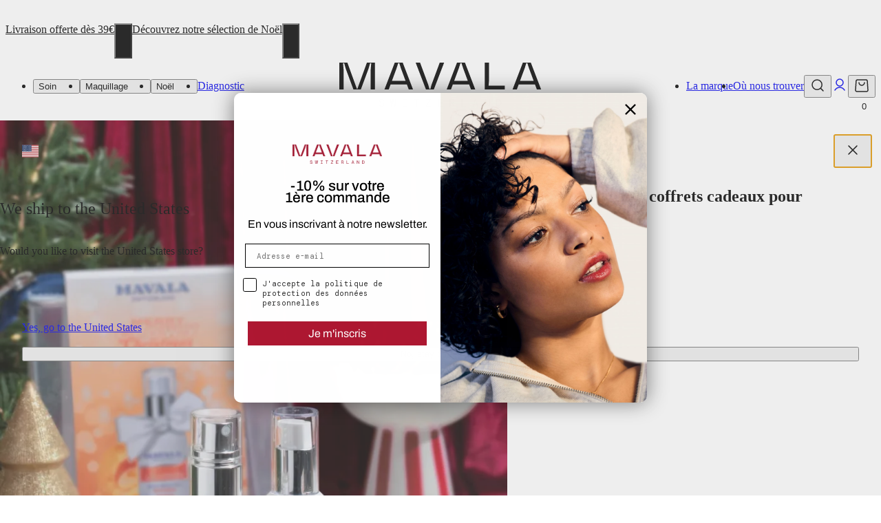

--- FILE ---
content_type: text/html
request_url: https://www.mavala.fr/
body_size: 42539
content:
<!DOCTYPE html><html lang="fr" style="--announcement-bar-height:4.8rem"><head><meta charSet="utf-8"/><meta name="viewport" content="width=device-width,initial-scale=1"/><link rel="preload" as="image" imageSrcSet="https://cdn.sanity.io/images/yc35qjpq/production/9657247d789270762ed802f15563358980874cf4-2000x2639.jpg?w=200&amp;h=263&amp;fit=crop&amp;crop=center&amp;auto=format 200w, https://cdn.sanity.io/images/yc35qjpq/production/9657247d789270762ed802f15563358980874cf4-2000x2639.jpg?w=400&amp;h=527&amp;fit=crop&amp;crop=center&amp;auto=format 400w, https://cdn.sanity.io/images/yc35qjpq/production/9657247d789270762ed802f15563358980874cf4-2000x2639.jpg?w=600&amp;h=791&amp;fit=crop&amp;crop=center&amp;auto=format 600w, https://cdn.sanity.io/images/yc35qjpq/production/9657247d789270762ed802f15563358980874cf4-2000x2639.jpg?w=800&amp;h=1055&amp;fit=crop&amp;crop=center&amp;auto=format 800w, https://cdn.sanity.io/images/yc35qjpq/production/9657247d789270762ed802f15563358980874cf4-2000x2639.jpg?w=1000&amp;h=1319&amp;fit=crop&amp;crop=center&amp;auto=format 1000w, https://cdn.sanity.io/images/yc35qjpq/production/9657247d789270762ed802f15563358980874cf4-2000x2639.jpg?w=1200&amp;h=1583&amp;fit=crop&amp;crop=center&amp;auto=format 1200w, https://cdn.sanity.io/images/yc35qjpq/production/9657247d789270762ed802f15563358980874cf4-2000x2639.jpg?w=1400&amp;h=1847&amp;fit=crop&amp;crop=center&amp;auto=format 1400w, https://cdn.sanity.io/images/yc35qjpq/production/9657247d789270762ed802f15563358980874cf4-2000x2639.jpg?w=1600&amp;h=2111&amp;fit=crop&amp;crop=center&amp;auto=format 1600w, https://cdn.sanity.io/images/yc35qjpq/production/9657247d789270762ed802f15563358980874cf4-2000x2639.jpg?w=1800&amp;h=2375&amp;fit=crop&amp;crop=center&amp;auto=format 1800w" imageSizes="(min-width: 120rem) 66.625rem, (min-width: 64rem) 55vw, 100vw" fetchPriority="high"/><meta name="oke:subscriber_id" content="56a6c6f3-6089-49ba-bf71-8dc978ea1be3"/><title>Accueil | Mavala France</title><meta property="og:title" content="Accueil | Mavala France"/><meta property="twitter:title" content="Accueil | Mavala France"/><meta name="description" content="Partout dans le monde et depuis 60 ans maintenant, MAVALA est synonyme de qualité, grâce à ses produits de soins et d…"/><meta property="og:description" content="Partout dans le monde et depuis 60 ans maintenant, MAVALA est synonyme de qualité, grâce à ses produits de soins et d…"/><meta property="twitter:description" content="Partout dans le monde et depuis 60 ans maintenant, MAVALA est synonyme de qualité, grâce à ses produits de soins et d…"/><meta property="og:image:url" content="https://cdn.shopify.com/s/files/1/0706/1992/2652/files/mavala-og.jpg?v=1743515291"/><meta property="og:image:secure_url" content="https://cdn.shopify.com/s/files/1/0706/1992/2652/files/mavala-og.jpg?v=1743515291"/><meta property="og:image:type" content="image/jpeg"/><meta property="og:image:width" content="1200"/><meta property="og:image:height" content="630"/><meta name="robots" content="index,follow"/><link rel="canonical" href="https://www.mavala.fr"/><meta property="og:url" content="https://www.mavala.fr"/><link rel="icon" href="/icons/favicon.svg" type="image/svg+xml"/><link rel="manifest" href="/manifest.json" crossorigin="use-credentials"/><link rel="preload" as="font" href="https://cdn.shopify.com/oxygen-v2/38347/30679/64105/2750271/fonts/Archivo-Regular.woff2" type="font/woff2" crossorigin="anonymous"/><link rel="preload" as="font" href="https://cdn.shopify.com/oxygen-v2/38347/30679/64105/2750271/fonts/Archivo-Light.woff2" type="font/woff2" crossorigin="anonymous"/><link rel="preload" as="font" href="https://cdn.shopify.com/oxygen-v2/38347/30679/64105/2750271/fonts/Archivo-Medium.woff2" type="font/woff2" crossorigin="anonymous"/><link rel="preconnect" href="https://cdn.shopify.com"/><link rel="preconnect" href="https://cdn.sanity.io"/><link rel="modulepreload" href="https://cdn.shopify.com/oxygen-v2/38347/30679/64105/2750271/assets/entry.client-CVpsuNqp.js"/><link rel="modulepreload" href="https://cdn.shopify.com/oxygen-v2/38347/30679/64105/2750271/assets/jsx-runtime-D_zvdyIk.js"/><link rel="modulepreload" href="https://cdn.shopify.com/oxygen-v2/38347/30679/64105/2750271/assets/chunk-WWGJGFF6-COBWSQYS.js"/><link rel="modulepreload" href="https://cdn.shopify.com/oxygen-v2/38347/30679/64105/2750271/assets/client-BHnQQoFt.js"/><link rel="modulepreload" href="https://cdn.shopify.com/oxygen-v2/38347/30679/64105/2750271/assets/index-6EL3_hQE.js"/><link rel="modulepreload" href="https://cdn.shopify.com/oxygen-v2/38347/30679/64105/2750271/assets/root-BvALHoKl.js"/><link rel="modulepreload" href="https://cdn.shopify.com/oxygen-v2/38347/30679/64105/2750271/assets/index-DnNu00nO.js"/><link rel="modulepreload" href="https://cdn.shopify.com/oxygen-v2/38347/30679/64105/2750271/assets/provider-BAKu8Gpy.js"/><link rel="modulepreload" href="https://cdn.shopify.com/oxygen-v2/38347/30679/64105/2750271/assets/preload-helper-DfdhLylU.js"/><link rel="modulepreload" href="https://cdn.shopify.com/oxygen-v2/38347/30679/64105/2750271/assets/_store-ClYGy-gP.js"/><link rel="modulepreload" href="https://cdn.shopify.com/oxygen-v2/38347/30679/64105/2750271/assets/_store-DvyqlzYg.js"/><link rel="modulepreload" href="https://cdn.shopify.com/oxygen-v2/38347/30679/64105/2750271/assets/compiler-runtime-DG_MJH74.js"/><link rel="modulepreload" href="https://cdn.shopify.com/oxygen-v2/38347/30679/64105/2750271/assets/Text-D15gF5WH.js"/><link rel="modulepreload" href="https://cdn.shopify.com/oxygen-v2/38347/30679/64105/2750271/assets/hoist-non-react-statics.cjs-DOLwWKl_.js"/><link rel="modulepreload" href="https://cdn.shopify.com/oxygen-v2/38347/30679/64105/2750271/assets/FeaturedCollections-BJlF_545.js"/><link rel="modulepreload" href="https://cdn.shopify.com/oxygen-v2/38347/30679/64105/2750271/assets/Carousel-BwjpRNoD.js"/><link rel="modulepreload" href="https://cdn.shopify.com/oxygen-v2/38347/30679/64105/2750271/assets/CollectionCard-BHbAO4PJ.js"/><link rel="modulepreload" href="https://cdn.shopify.com/oxygen-v2/38347/30679/64105/2750271/assets/CartDrawer-U_syB29M.js"/><link rel="modulepreload" href="https://cdn.shopify.com/oxygen-v2/38347/30679/64105/2750271/assets/Drawer-Bz0-uwZm.js"/><link rel="modulepreload" href="https://cdn.shopify.com/oxygen-v2/38347/30679/64105/2750271/assets/index-CO2Dy3tN.js"/><link rel="modulepreload" href="https://cdn.shopify.com/oxygen-v2/38347/30679/64105/2750271/assets/medium-whoBpaUR.js"/><link rel="modulepreload" href="https://cdn.shopify.com/oxygen-v2/38347/30679/64105/2750271/assets/ProductPrice-DAHJgbYD.js"/><link rel="modulepreload" href="https://cdn.shopify.com/oxygen-v2/38347/30679/64105/2750271/assets/Button-DkeP3fuw.js"/><link rel="modulepreload" href="https://cdn.shopify.com/oxygen-v2/38347/30679/64105/2750271/assets/index-W_y_JhSU.js"/><link rel="modulepreload" href="https://cdn.shopify.com/oxygen-v2/38347/30679/64105/2750271/assets/Image-CsgiJQ_i.js"/><link rel="modulepreload" href="https://cdn.shopify.com/oxygen-v2/38347/30679/64105/2750271/assets/Form-DWl1ddRd.js"/><link rel="modulepreload" href="https://cdn.shopify.com/oxygen-v2/38347/30679/64105/2750271/assets/index-DhAdaNkp.js"/><link rel="modulepreload" href="https://cdn.shopify.com/oxygen-v2/38347/30679/64105/2750271/assets/usePathWithLocale-DZZDZc5M.js"/><link rel="modulepreload" href="https://cdn.shopify.com/oxygen-v2/38347/30679/64105/2750271/assets/Video-B8vZ7SuG.js"/><link rel="modulepreload" href="https://cdn.shopify.com/oxygen-v2/38347/30679/64105/2750271/assets/Link-DOt7H6lL.js"/><link rel="modulepreload" href="https://cdn.shopify.com/oxygen-v2/38347/30679/64105/2750271/assets/index-CayQGKL9.js"/><link rel="modulepreload" href="https://cdn.shopify.com/oxygen-v2/38347/30679/64105/2750271/assets/RichText-HTt1FXbs.js"/><link rel="modulepreload" href="https://cdn.shopify.com/oxygen-v2/38347/30679/64105/2750271/assets/TextContainer-CDYYcbsv.js"/><link rel="modulepreload" href="https://cdn.shopify.com/oxygen-v2/38347/30679/64105/2750271/assets/Newsletter-C2h5h6Gz.js"/><link rel="modulepreload" href="https://cdn.shopify.com/oxygen-v2/38347/30679/64105/2750271/assets/Account-BAHowgpq.js"/><link rel="modulepreload" href="https://cdn.shopify.com/oxygen-v2/38347/30679/64105/2750271/assets/index-BkdY4jIh.js"/><link rel="modulepreload" href="https://cdn.shopify.com/oxygen-v2/38347/30679/64105/2750271/assets/SearchForm-DhGjlJEa.js"/><link rel="modulepreload" href="https://cdn.shopify.com/oxygen-v2/38347/30679/64105/2750271/assets/ProductsList-BkZ87IHy.js"/><link rel="modulepreload" href="https://cdn.shopify.com/oxygen-v2/38347/30679/64105/2750271/assets/SanityImage-CSd8NYXF.js"/><link rel="modulepreload" href="https://cdn.shopify.com/oxygen-v2/38347/30679/64105/2750271/assets/index-wrhBABkW.js"/><link rel="modulepreload" href="https://cdn.shopify.com/oxygen-v2/38347/30679/64105/2750271/assets/_store.(_locale)-l0sNRNKZ.js"/><link rel="modulepreload" href="https://cdn.shopify.com/oxygen-v2/38347/30679/64105/2750271/assets/_store.(_locale)._index-DWRkyUd9.js"/><link rel="modulepreload" href="https://cdn.shopify.com/oxygen-v2/38347/30679/64105/2750271/assets/groq-DBO2yGN5.js"/><link rel="modulepreload" href="https://cdn.shopify.com/oxygen-v2/38347/30679/64105/2750271/assets/FeaturedArticles-StjO0u5A.js"/><link rel="modulepreload" href="https://cdn.shopify.com/oxygen-v2/38347/30679/64105/2750271/assets/PortableText-DX2ujtuB.js"/><link rel="modulepreload" href="https://cdn.shopify.com/oxygen-v2/38347/30679/64105/2750271/assets/FocusCollection-D5yZld08.js"/><link rel="modulepreload" href="https://cdn.shopify.com/oxygen-v2/38347/30679/64105/2750271/assets/ArticleCard-DG4Fn4wc.js"/><link rel="modulepreload" href="https://cdn.shopify.com/oxygen-v2/38347/30679/64105/2750271/assets/index-BBxxQhWD.js"/><link rel="modulepreload" href="https://cdn.shopify.com/oxygen-v2/38347/30679/64105/2750271/assets/stegaClean-BFLaXKzU.js"/><link rel="stylesheet" href="https://cdn.shopify.com/oxygen-v2/38347/30679/64105/2750271/assets/store-CvSt2Vht.css"/><script type="application/ld+json">{"@context":"https://schema.org","@type":"Organization","name":"Mavala France","logo":"https://cdn.shopify.com/s/files/1/0706/1992/2652/files/Logo_-logo.jpg?v=1738315948","url":"null","potentialAction":{"@type":"SearchAction","target":"null/search?q={search_term}","query":"required name='search_term'"}}</script><link rel="stylesheet" href="https://cdn.shopify.com/oxygen-v2/38347/30679/64105/2750271/assets/_store-Dr_Mp7Sg.css"/><link rel="stylesheet" href="https://cdn.shopify.com/oxygen-v2/38347/30679/64105/2750271/assets/Text-WVzankaM.css#"/><link rel="stylesheet" href="https://cdn.shopify.com/oxygen-v2/38347/30679/64105/2750271/assets/FeaturedCollections-B7WlJmHB.css#"/><link rel="stylesheet" href="https://cdn.shopify.com/oxygen-v2/38347/30679/64105/2750271/assets/Carousel-BbiHgkEd.css#"/><link rel="stylesheet" href="https://cdn.shopify.com/oxygen-v2/38347/30679/64105/2750271/assets/CollectionCard-CNSDa0Yy.css#"/><link rel="stylesheet" href="https://cdn.shopify.com/oxygen-v2/38347/30679/64105/2750271/assets/CartDrawer-BTATdG8-.css#"/><link rel="stylesheet" href="https://cdn.shopify.com/oxygen-v2/38347/30679/64105/2750271/assets/Drawer-CyDGon2M.css#"/><link rel="stylesheet" href="https://cdn.shopify.com/oxygen-v2/38347/30679/64105/2750271/assets/ProductPrice-DhpB19rS.css#"/><link rel="stylesheet" href="https://cdn.shopify.com/oxygen-v2/38347/30679/64105/2750271/assets/Button-B78r50oZ.css#"/><link rel="stylesheet" href="https://cdn.shopify.com/oxygen-v2/38347/30679/64105/2750271/assets/Form-D6KKKBGd.css#"/><link rel="stylesheet" href="https://cdn.shopify.com/oxygen-v2/38347/30679/64105/2750271/assets/Video-Bh6RUqS_.css#"/><link rel="stylesheet" href="https://cdn.shopify.com/oxygen-v2/38347/30679/64105/2750271/assets/Link-DgfofgbI.css#"/><link rel="stylesheet" href="https://cdn.shopify.com/oxygen-v2/38347/30679/64105/2750271/assets/TextContainer-DZ8Ty5Vr.css#"/><link rel="stylesheet" href="https://cdn.shopify.com/oxygen-v2/38347/30679/64105/2750271/assets/Newsletter-CWLUfDpW.css#"/><link rel="stylesheet" href="https://cdn.shopify.com/oxygen-v2/38347/30679/64105/2750271/assets/SearchForm-DBiJ27nr.css#"/><link rel="stylesheet" href="https://cdn.shopify.com/oxygen-v2/38347/30679/64105/2750271/assets/ProductsList-DiwiZeYA.css#"/><link rel="stylesheet" href="https://cdn.shopify.com/oxygen-v2/38347/30679/64105/2750271/assets/_store.(_locale)-CN_ai9KF.css"/><link rel="stylesheet" href="https://cdn.shopify.com/oxygen-v2/38347/30679/64105/2750271/assets/FeaturedArticles-DDhB3iTg.css"/><link rel="stylesheet" href="https://cdn.shopify.com/oxygen-v2/38347/30679/64105/2750271/assets/ArticleCard-CUWmVKJV.css"/><link rel="stylesheet" href="https://cdn.shopify.com/oxygen-v2/38347/30679/64105/2750271/assets/PortableText-le6UVJDK.css"/><link rel="stylesheet" href="https://cdn.shopify.com/oxygen-v2/38347/30679/64105/2750271/assets/FocusCollection-CPz93AAE.css"/><script>
              window.SITES = {"isMavalaFrance":true,"isMavalaCorporate":false,"isMavalaItalia":false};
              window.SANITY = {"projectId":"yc35qjpq","dataset":"production","apiVersion":"2025-08-20"};
            </script><script>window.Shopify = window.Shopify || {}; window.Shopify.locale = 'fr';</script><script src="https://static.klaviyo.com/onsite/js/VPRR4e/klaviyo.js" defer=""></script><script>!function(){if(!window.klaviyo){window._klOnsite=window._klOnsite||[];try{window.klaviyo=new Proxy({},{get:function(n,i){return"push"===i?function(){var n;(n=window._klOnsite).push.apply(n,arguments)}:function(){for(var n=arguments.length,o=new Array(n),w=0;w<n;w++)o[w]=arguments[w];var t="function"==typeof o[o.length-1]?o.pop():void 0,e=new Promise((function(n){window._klOnsite.push([i].concat(o,[function(i){t&&t(i),n(i)}]))}));return e}}})}catch(n){window.klaviyo=window.klaviyo||[],window.klaviyo.push=function(){var n;(n=window._klOnsite).push.apply(n,arguments)}}}}();</script><script>var klaviyo = window.klaviyo || [];if ("undefined") {klaviyo.identify({"$email" : "undefined"});}</script><script src="https://forms-akamai.smsbump.com/853926/form_362417.js" defer=""></script></head><body><noscript><iframe src="https://www.googletagmanager.com/ns.html?id=GTM-TFX9X589" height="0" width="0" title="Google Tag Manager" style="display:none;visibility:hidden"></iframe></noscript><!--$?--><template id="B:0"></template><!--/$--><aside class="_root_4dcz1_1" data-collapsed="false"><div class="_tag_4dcz1_30"><a class="_root_1fiqf_1 _root_inuyc_1" data-variant="animated-underline" data-size="xs" data-weight="light" href="/collections/cadeaux" data-discover="true">Livraison offerte dès 39€</a><button class="_close_4dcz1_46" type="button" aria-label="Fermer"></button></div><div class="_tag_4dcz1_30"><a class="_root_1fiqf_1 _root_inuyc_1" data-variant="animated-underline" data-size="xs" data-weight="light" href="/collections/boutique-noel" data-discover="true">Découvrez notre sélection de Noël</a><button class="_close_4dcz1_46" type="button" aria-label="Fermer"></button></div></aside><header class="_root_822k3_1" data-collapsed="false"><div class="_root_9dmzt_1" data-transition-delay="false"><div class="_left_9dmzt_29"><button type="button" aria-haspopup="dialog" aria-expanded="false" aria-controls="radix-_R_2pdol5_" data-state="closed" title="Menu" class="_menu_9dmzt_85"><svg width="24" height="24" viewBox="0 0 24 24" fill="none" xmlns="http://www.w3.org/2000/svg" aria-hidden="true"><path d="M3 6H21" stroke="currentcolor" stroke-width="1.5" stroke-linecap="round" stroke-linejoin="round"></path><path d="M3 12H21" stroke="currentcolor" stroke-width="1.5" stroke-linecap="round" stroke-linejoin="round"></path><path d="M3 18H21" stroke="currentcolor" stroke-width="1.5" stroke-linecap="round" stroke-linejoin="round"></path></svg></button><style>
        ::view-transition-group(overlay-_R_1apdol5_),
        ::view-transition-group(content-_R_1apdol5_) {
          z-index: 1;
        }
        :root {
          --animation-drawer-duration: 0.5s;
        }
      </style><div data-state="closed" class="_collapsible-root_wxxc9_1 _search-mobile_9dmzt_98"><button type="button" aria-controls="radix-_R_4pdol5_" aria-expanded="false" data-state="closed" class="_collapsible-trigger_wxxc9_5" title="Rechercher"><svg width="24" height="24" viewBox="0 0 24 24" fill="none" xmlns="http://www.w3.org/2000/svg" aria-hidden="true"><path d="M20 20L16.1333 16.1333M18.2222 11.1111C18.2222 15.0385 15.0385 18.2222 11.1111 18.2222C7.18375 18.2222 4 15.0385 4 11.1111C4 7.18375 7.18375 4 11.1111 4C15.0385 4 18.2222 7.18375 18.2222 11.1111Z" stroke="currentcolor" stroke-width="1.5" stroke-linecap="round" stroke-linejoin="round"></path></svg></button><div data-state="closed" id="radix-_R_4pdol5_" hidden="" class="_collapsible-content_wxxc9_9"></div><div class="_overlay_wxxc9_22"></div></div><nav aria-label="Main" data-orientation="horizontal" dir="ltr" class="_nav_9dmzt_110"><div style="position:relative"><ul data-orientation="horizontal" class="_items_9dmzt_31" dir="ltr"><li class="_root_kpj8i_1"><button id="radix-_R_6pdol5_-trigger-radix-_R_2updol5_" data-state="closed" aria-expanded="false" aria-controls="radix-_R_6pdol5_-content-radix-_R_2updol5_" class="_root_s8a7b_1 _trigger_kpj8i_2" data-variant="unstyled" data-size="md" data-radix-collection-item="">Soin</button></li><li class="_root_kpj8i_1"><button id="radix-_R_6pdol5_-trigger-radix-_R_4updol5_" data-state="closed" aria-expanded="false" aria-controls="radix-_R_6pdol5_-content-radix-_R_4updol5_" class="_root_s8a7b_1 _trigger_kpj8i_2" data-variant="unstyled" data-size="md" data-radix-collection-item="">Maquillage</button></li><li class="_root_kpj8i_1"><button id="radix-_R_6pdol5_-trigger-radix-_R_6updol5_" data-state="closed" aria-expanded="false" aria-controls="radix-_R_6pdol5_-content-radix-_R_6updol5_" class="_root_s8a7b_1 _trigger_kpj8i_2" data-variant="unstyled" data-size="md" data-radix-collection-item="">Noël</button></li><li><a class="_root_1fiqf_1 _root_s8a7b_1" data-variant="unstyled" data-size="md" href="/pages/diagnostic" data-discover="true">Diagnostic </a></li></ul></div></nav></div><a class="_root_1fiqf_1 _logo_9dmzt_46" data-size="md" href="/" data-discover="true"><svg width="184" height="40" viewBox="0 0 184 40" fill="none" xmlns="http://www.w3.org/2000/svg"><title id="_R_19dol5_">Mavala France</title><path d="M38.4183 39.9999C37.9399 39.9999 37.5248 39.9093 37.1727 39.7281C36.8201 39.5472 36.5488 39.2948 36.3582 38.9711C36.1675 38.6477 36.0689 38.2693 36.0623 37.8357H36.9154C36.922 38.224 37.0527 38.5586 37.3082 38.8401C37.5637 39.1215 37.9335 39.2622 38.4183 39.2622C38.8642 39.2622 39.2084 39.1541 39.4509 38.9373C39.6935 38.7205 39.8145 38.4602 39.8145 38.1561C39.8145 37.9036 39.7565 37.6917 39.6401 37.5202C39.5236 37.3489 39.3345 37.1967 39.0727 37.0642C38.8108 36.9316 38.4603 36.7942 38.0207 36.6517C37.4004 36.4641 36.9479 36.2087 36.6635 35.885C36.379 35.5615 36.2369 35.1605 36.2369 34.6816C36.2369 34.3582 36.3208 34.0671 36.4888 33.808C36.6571 33.5495 36.8994 33.3457 37.2161 33.1968C37.5326 33.0479 37.9175 32.9734 38.37 32.9734C38.7966 32.9734 39.1698 33.0528 39.4896 33.2113C39.8096 33.3698 40.0585 33.5915 40.2362 33.876C40.4139 34.1607 40.5029 34.4875 40.5029 34.8562H39.6497C39.6497 34.6752 39.6012 34.4971 39.5043 34.3226C39.4072 34.1477 39.2618 34.0022 39.0681 33.8856C38.8739 33.7694 38.6283 33.7111 38.3311 33.7111C37.9755 33.7111 37.678 33.7968 37.4391 33.9683C37.1999 34.1399 37.0804 34.3745 37.0804 34.6719C37.0804 34.8984 37.1335 35.0893 37.2403 35.2445C37.3471 35.3997 37.523 35.5404 37.7688 35.6666C38.0144 35.7929 38.3471 35.9272 38.7674 36.0695C39.1616 36.199 39.4992 36.3494 39.7804 36.5206C40.0616 36.6921 40.2782 36.9041 40.4302 37.1563C40.5819 37.4087 40.658 37.7225 40.658 38.0978C40.658 38.4665 40.5644 38.7933 40.3768 39.078C40.1892 39.3627 39.9273 39.5874 39.5915 39.7523C39.2552 39.9175 38.8642 39.9999 38.4183 39.9999Z" fill="currentColor"></path><path d="M47.1634 39.8833L46.126 33.0898H46.9501L47.6386 38.3305L48.5985 33.0898H49.4323L50.3922 38.3305L51.0804 33.0898H51.9045L50.8671 39.8833H49.9364L49.0154 34.6622L48.0941 39.8833H47.1634Z" fill="currentColor"></path><path d="M57.7312 39.8833V39.1749H59.2728V33.7983H57.7312V33.0898H61.6288V33.7983H60.0873V39.1749H61.6288V39.8833H57.7312Z" fill="currentColor"></path><path d="M69.938 39.8833V33.8275H68.1152V33.0898H72.5752V33.8275H70.7525V39.8833H69.938Z" fill="currentColor"></path><path d="M78.7703 39.8833V39.2138L82.2802 33.8275H78.8191V33.0898H83.2205V33.7596L79.7012 39.1458H83.2594V39.8833H78.7703Z" fill="currentColor"></path><path d="M89.5999 39.8833V33.0898H93.8369V33.8275H90.4141V36.0887H93.5458V36.8264H90.4141V39.1458H93.8369V39.8833L89.5999 39.8833Z" fill="currentColor"></path><path d="M100.226 39.8833V33.0898H102.311C102.834 33.0898 103.266 33.1771 103.605 33.3519C103.944 33.5265 104.198 33.7644 104.366 34.0652C104.534 34.366 104.618 34.7075 104.618 35.0892C104.618 35.5355 104.503 35.9286 104.274 36.2684C104.045 36.6078 103.694 36.8457 103.222 36.9816L104.696 39.8833H103.726L102.359 37.0979H101.041V39.8833H100.226ZM101.041 36.3508H102.282C102.799 36.3508 103.179 36.2327 103.421 35.9966C103.663 35.7605 103.784 35.4579 103.784 35.0892C103.784 34.7009 103.666 34.3937 103.43 34.167C103.195 33.9408 102.808 33.8275 102.272 33.8275H101.041V36.3508Z" fill="currentColor"></path><path d="M110.94 39.8833V33.0898H111.754V39.1458H115.196V39.8833H110.94Z" fill="currentColor"></path><path d="M121.081 39.8833L123.204 33.0898H124.144L126.258 39.8833H125.366L124.872 38.1947H122.467L121.973 39.8833H121.081ZM123.65 34.2349L122.671 37.5152H124.668L123.689 34.2349H123.65Z" fill="currentColor"></path><path d="M131.979 39.8833V33.0898H132.812L135.895 38.4568V33.0898H136.7V39.8833H135.857L132.773 34.5164V39.8833H131.979Z" fill="currentColor"></path><path d="M142.731 39.8833V33.0898H144.156C145.268 33.0898 146.09 33.3942 146.623 34.0021C147.157 34.6103 147.423 35.4386 147.423 36.4867C147.423 37.5348 147.157 38.3631 146.623 38.971C146.09 39.5792 145.268 39.8833 144.156 39.8833L142.731 39.8833ZM143.545 39.1362H144.137C144.731 39.1362 145.208 39.0262 145.567 38.8061C145.925 38.5863 146.185 38.2789 146.347 37.8842C146.509 37.4895 146.589 37.0236 146.589 36.4867C146.589 35.9498 146.509 35.4838 146.347 35.0892C146.185 34.6945 145.925 34.3871 145.567 34.167C145.208 33.9471 144.731 33.8372 144.137 33.8372H143.545V39.1362Z" fill="currentColor"></path><path d="M150.438 24.3273H132.239V0H136.106V16.3728L135.717 20.9448H150.438V24.3273Z" fill="currentColor"></path><path d="M78.7737 24.3504L69.4177 0H73.4234L80.9009 20.1684L81.8957 23.9173H82.8414L83.7551 20.3309L91.2944 0H95.3001L85.9441 24.3504H78.7737Z" fill="currentColor"></path><path d="M32.4138 0V24.3503H28.546V6.2355L29.0162 0.448343L28.0176 0.442207L26.5452 5.57563L19.5835 24.3503H12.8285L5.85506 5.57563L4.39612 0.442207L3.3976 0.448343L3.8678 6.2355V24.3503H0V0H7.32553L16.016 23.9173H16.3933L25.0838 0H32.4138Z" fill="currentColor"></path><path d="M44.9379 24.3503L46.5855 19.8991H61.4693L63.1203 24.3504H67.0065L57.6505 0H50.4195L41.0518 24.3503H44.9379ZM52.0899 5.05329L53.5324 0.47151H54.5149L55.9983 5.13453L60.2122 16.5092L47.8462 16.5214L52.0899 5.05329Z" fill="currentColor"></path><path d="M101.532 24.3503L103.18 19.8991H118.063L119.714 24.3504H123.6L114.244 0H107.013L97.6458 24.3503H101.532ZM108.684 5.05329L110.126 0.47151H111.109L112.592 5.13453L116.806 16.5092L104.44 16.5214L108.684 5.05329Z" fill="currentColor"></path><path d="M161.417 24.3503L163.065 19.8991H177.948L179.599 24.3504H183.485L174.129 0H166.898L157.531 24.3503H161.417ZM168.569 5.05329L170.011 0.47151H170.994L172.477 5.13453L176.691 16.5092L164.325 16.5214L168.569 5.05329Z" fill="currentColor"></path></svg></a><div class="_right_9dmzt_30"><ul class="_items_9dmzt_31"><li><a class="_root_1fiqf_1 _root_s8a7b_1" data-variant="unstyled" data-size="md" href="/pages/marque" data-discover="true">La marque</a></li><li><a class="_root_1fiqf_1 _root_s8a7b_1" data-variant="unstyled" data-size="md" href="/store-locator" data-discover="true">Où nous trouver</a></li></ul><div class="_tools_9dmzt_32"><div data-state="closed" class="_collapsible-root_wxxc9_1 _search-desktop_9dmzt_104"><button type="button" aria-controls="radix-_R_dpdol5_" aria-expanded="false" data-state="closed" class="_collapsible-trigger_wxxc9_5" title="Rechercher"><svg width="24" height="24" viewBox="0 0 24 24" fill="none" xmlns="http://www.w3.org/2000/svg" aria-hidden="true"><path d="M20 20L16.1333 16.1333M18.2222 11.1111C18.2222 15.0385 15.0385 18.2222 11.1111 18.2222C7.18375 18.2222 4 15.0385 4 11.1111C4 7.18375 7.18375 4 11.1111 4C15.0385 4 18.2222 7.18375 18.2222 11.1111Z" stroke="currentcolor" stroke-width="1.5" stroke-linecap="round" stroke-linejoin="round"></path></svg></button><div data-state="closed" id="radix-_R_dpdol5_" hidden="" class="_collapsible-content_wxxc9_9"></div><div class="_overlay_wxxc9_22"></div></div><a class="_root_1fiqf_1" data-size="md" title="Mon compte" href="/account" data-discover="true"><svg width="24" height="24" viewBox="0 0 24 24" fill="none" xmlns="http://www.w3.org/2000/svg" aria-hidden="true"><circle cx="12" cy="9" r="5" stroke="currentcolor" stroke-width="1.5" stroke-linejoin="round"></circle><path d="M19 20C17.4038 17.5711 14.8624 16 12 16C9.13758 16 6.59621 17.5711 5 20" stroke="currentcolor" stroke-width="1.5" stroke-linecap="round" stroke-linejoin="round"></path></svg></a><!--$?--><template id="B:1"></template><!--/$--></div></div></div></header><main><h1 style="position:absolute;border:0;width:1px;height:1px;padding:0;margin:-1px;overflow:hidden;clip:rect(0, 0, 0, 0);white-space:nowrap;word-wrap:normal">Mavala France</h1><section class="_root_iyurl_1"><div class="swiper _root_1a4w6_1 _carousel_iyurl_23" style="--progress-duration:8s" data-paused="false"><ul class="swiper-wrapper"><li class="swiper-slide"><section class="_section_iyurl_45" data-full-screen="false"><div class="_media-wrapper_iyurl_36"><img alt="" decoding="async" height="131.95000000000002" loading="eager" sizes="(min-width: 120rem) 66.625rem, (min-width: 64rem) 55vw, 100vw" src="https://cdn.sanity.io/images/yc35qjpq/production/9657247d789270762ed802f15563358980874cf4-2000x2639.jpg?w=100&amp;h=131&amp;fit=crop&amp;crop=center&amp;auto=format" srcSet="https://cdn.sanity.io/images/yc35qjpq/production/9657247d789270762ed802f15563358980874cf4-2000x2639.jpg?w=200&amp;h=263&amp;fit=crop&amp;crop=center&amp;auto=format 200w, https://cdn.sanity.io/images/yc35qjpq/production/9657247d789270762ed802f15563358980874cf4-2000x2639.jpg?w=400&amp;h=527&amp;fit=crop&amp;crop=center&amp;auto=format 400w, https://cdn.sanity.io/images/yc35qjpq/production/9657247d789270762ed802f15563358980874cf4-2000x2639.jpg?w=600&amp;h=791&amp;fit=crop&amp;crop=center&amp;auto=format 600w, https://cdn.sanity.io/images/yc35qjpq/production/9657247d789270762ed802f15563358980874cf4-2000x2639.jpg?w=800&amp;h=1055&amp;fit=crop&amp;crop=center&amp;auto=format 800w, https://cdn.sanity.io/images/yc35qjpq/production/9657247d789270762ed802f15563358980874cf4-2000x2639.jpg?w=1000&amp;h=1319&amp;fit=crop&amp;crop=center&amp;auto=format 1000w, https://cdn.sanity.io/images/yc35qjpq/production/9657247d789270762ed802f15563358980874cf4-2000x2639.jpg?w=1200&amp;h=1583&amp;fit=crop&amp;crop=center&amp;auto=format 1200w, https://cdn.sanity.io/images/yc35qjpq/production/9657247d789270762ed802f15563358980874cf4-2000x2639.jpg?w=1400&amp;h=1847&amp;fit=crop&amp;crop=center&amp;auto=format 1400w, https://cdn.sanity.io/images/yc35qjpq/production/9657247d789270762ed802f15563358980874cf4-2000x2639.jpg?w=1600&amp;h=2111&amp;fit=crop&amp;crop=center&amp;auto=format 1600w, https://cdn.sanity.io/images/yc35qjpq/production/9657247d789270762ed802f15563358980874cf4-2000x2639.jpg?w=1800&amp;h=2375&amp;fit=crop&amp;crop=center&amp;auto=format 1800w" width="100" fetchPriority="high" style="width:100%;aspect-ratio:1;height:100%"/></div><div class="_content_iyurl_29" data-multiple="false"><h2 class="_root_jg92r_1 _title_iyurl_62" data-size="xl">Découvrez nos coffrets cadeaux pour Noël !</h2><a class="_root_s8a7b_1" data-theme="light" data-variant="flat" data-size="md" href="/collections/coffrets-cadeaux" data-discover="true"><span class="_clip_s8a7b_89"><span class="_text_s8a7b_94">Je découvre</span></span></a></div></section></li></ul><div class="swiper-pagination"></div></div></section><!--$?--><template id="B:2"></template><!--/$--><!--$?--><template id="B:3"></template><!--/$--></main><aside class="_root_1btyd_1"><div class="swiper _root_1a4w6_1"><ul class="swiper-wrapper"><li class="swiper-slide"><div class="_card_1btyd_16"><div class="_content_1btyd_33"><span class="_picto_1btyd_40"><img alt="" decoding="async" height="100" loading="lazy" sizes="24px" src="https://cdn.shopify.com/s/files/1/0706/1992/2652/files/star.svg?v=1733232268&amp;width=100&amp;height=100&amp;crop=center" width="100" style="width:100%;aspect-ratio:24/24"/></span><p class="_root_inuyc_1 _title_1btyd_50" data-size="sm" data-weight="medium">Besoin d’aide pour trouver le produit parfait ?</p><p class="_root_inuyc_1" data-size="sm" data-color="medium" data-weight="light">En quelques questions simples, nous analysons vos besoins et préférences pour vous proposer les produits qui vous conviennent le mieux.</p></div><a class="_root_s8a7b_1" data-theme="light" data-variant="flat" data-size="md" href="https://www.mavala.fr/pages/diagnostic"><span class="_clip_s8a7b_89"><span class="_text_s8a7b_94">Commencer</span></span></a></div></li><li class="swiper-slide"><div class="_card_1btyd_16"><div class="_content_1btyd_33"><span class="_picto_1btyd_40"><img alt="" decoding="async" height="83.33333333333334" loading="lazy" sizes="24px" src="https://cdn.shopify.com/s/files/1/0706/1992/2652/files/mail.svg?v=1733232536&amp;width=100&amp;height=83&amp;crop=center" width="100" style="width:100%;aspect-ratio:24/20"/></span><p class="_root_inuyc_1 _title_1btyd_50" data-size="sm" data-weight="medium">Une question sur votre compte, une commande ou une livraison ?</p><p class="_root_inuyc_1" data-size="sm" data-color="medium" data-weight="light">Consultez notre FAQ ou contactez-nous via notre formulaire de contact.</p></div><a class="_root_s8a7b_1" data-theme="light" data-variant="flat" data-size="md" href="/faq" data-discover="true"><span class="_clip_s8a7b_89"><span class="_text_s8a7b_94">Consulter la FAQ</span></span></a></div></li></ul></div></aside><aside class="_root_66pu6_1"><div class="swiper _root_1a4w6_1 _carousel_66pu6_11"><ul class="swiper-wrapper"><li class="swiper-slide"><div class="_item_66pu6_36"><p class="_root_inuyc_1 _item-title_66pu6_42" data-size="sm" data-weight="medium">Livraison en point relais offerte à partir de 39€</p><div class="_root_f4twu_1 _root_inuyc_1 _item-description_66pu6_46" data-size="sm" data-color="medium" data-weight="light"><p>En France métropolitaine avec Mondial Relay.</p></div></div></li><li class="swiper-slide"><div class="_item_66pu6_36"><p class="_root_inuyc_1 _item-title_66pu6_42" data-size="sm" data-weight="medium">Laboratoire Suisse Indépendant</p><div class="_root_f4twu_1 _root_inuyc_1 _item-description_66pu6_46" data-size="sm" data-color="medium" data-weight="light"><p>Entreprise familiale depuis 1959.</p></div></div></li><li class="swiper-slide"><div class="_item_66pu6_36"><p class="_root_inuyc_1 _item-title_66pu6_42" data-size="sm" data-weight="medium">Disponible en pharmacies</p><div class="_root_f4twu_1 _root_inuyc_1 _item-description_66pu6_46" data-size="sm" data-color="medium" data-weight="light"><p>Retrouvez les produits Mavala dans vos pharmacies et grands magasins.</p></div></div></li></ul><div class="swiper-pagination"></div></div></aside><!--$?--><template id="B:4"></template><!--/$--><!--$--><!--$--><style>
        ::view-transition-group(overlay-_R_mol5_),
        ::view-transition-group(content-_R_mol5_) {
          z-index: 1;
        }
        :root {
          --animation-drawer-duration: 0.5s;
        }
      </style><!--/$--><!--/$--><script>(function nU(e){globalThis[Symbol.for("Sanity Provider")]=Object.freeze(e)})({"projectId":"yc35qjpq","dataset":"production","apiHost":"https://api.sanity.io","apiVersion":"2025-08-20","previewEnabled":false,"perspective":"published","stegaEnabled":false})</script><script>((g,b)=>{if(!window.history.state||!window.history.state.key){let E=Math.random().toString(32).slice(2);window.history.replaceState({key:E},"")}try{let C=JSON.parse(sessionStorage.getItem(g)||"{}")[b||window.history.state.key];typeof C=="number"&&window.scrollTo(0,C)}catch(E){console.error(E),sessionStorage.removeItem(g)}})("react-router-scroll-positions", null)</script><script>window.__reactRouterContext = {"basename":"/","future":{"unstable_optimizeDeps":false,"unstable_subResourceIntegrity":false,"v8_middleware":false,"v8_splitRouteModules":false,"v8_viteEnvironmentApi":false},"routeDiscovery":{"mode":"lazy","manifestPath":"/__manifest"},"ssr":true,"isSpaMode":false};window.__reactRouterContext.stream = new ReadableStream({start(controller){window.__reactRouterContext.streamController = controller;}}).pipeThrough(new TextEncoderStream());</script><script type="module" async="">;
import * as route0 from "https://cdn.shopify.com/oxygen-v2/38347/30679/64105/2750271/assets/root-BvALHoKl.js";
import * as route1 from "https://cdn.shopify.com/oxygen-v2/38347/30679/64105/2750271/assets/_store-ClYGy-gP.js";
import * as route2 from "https://cdn.shopify.com/oxygen-v2/38347/30679/64105/2750271/assets/_store.(_locale)-l0sNRNKZ.js";
import * as route3 from "https://cdn.shopify.com/oxygen-v2/38347/30679/64105/2750271/assets/_store.(_locale)._index-DWRkyUd9.js";
  window.__reactRouterManifest = {
  "entry": {
    "module": "https://cdn.shopify.com/oxygen-v2/38347/30679/64105/2750271/assets/entry.client-CVpsuNqp.js",
    "imports": [
      "https://cdn.shopify.com/oxygen-v2/38347/30679/64105/2750271/assets/jsx-runtime-D_zvdyIk.js",
      "https://cdn.shopify.com/oxygen-v2/38347/30679/64105/2750271/assets/chunk-WWGJGFF6-COBWSQYS.js",
      "https://cdn.shopify.com/oxygen-v2/38347/30679/64105/2750271/assets/client-BHnQQoFt.js",
      "https://cdn.shopify.com/oxygen-v2/38347/30679/64105/2750271/assets/index-6EL3_hQE.js"
    ],
    "css": []
  },
  "routes": {
    "root": {
      "id": "root",
      "path": "",
      "hasAction": false,
      "hasLoader": true,
      "hasClientAction": false,
      "hasClientLoader": false,
      "hasClientMiddleware": false,
      "hasErrorBoundary": false,
      "module": "https://cdn.shopify.com/oxygen-v2/38347/30679/64105/2750271/assets/root-BvALHoKl.js",
      "imports": [
        "https://cdn.shopify.com/oxygen-v2/38347/30679/64105/2750271/assets/jsx-runtime-D_zvdyIk.js",
        "https://cdn.shopify.com/oxygen-v2/38347/30679/64105/2750271/assets/chunk-WWGJGFF6-COBWSQYS.js",
        "https://cdn.shopify.com/oxygen-v2/38347/30679/64105/2750271/assets/client-BHnQQoFt.js",
        "https://cdn.shopify.com/oxygen-v2/38347/30679/64105/2750271/assets/index-6EL3_hQE.js",
        "https://cdn.shopify.com/oxygen-v2/38347/30679/64105/2750271/assets/index-DnNu00nO.js",
        "https://cdn.shopify.com/oxygen-v2/38347/30679/64105/2750271/assets/provider-BAKu8Gpy.js",
        "https://cdn.shopify.com/oxygen-v2/38347/30679/64105/2750271/assets/preload-helper-DfdhLylU.js"
      ],
      "css": []
    },
    "routes/_store": {
      "id": "routes/_store",
      "parentId": "root",
      "hasAction": false,
      "hasLoader": false,
      "hasClientAction": false,
      "hasClientLoader": false,
      "hasClientMiddleware": false,
      "hasErrorBoundary": true,
      "module": "https://cdn.shopify.com/oxygen-v2/38347/30679/64105/2750271/assets/_store-ClYGy-gP.js",
      "imports": [
        "https://cdn.shopify.com/oxygen-v2/38347/30679/64105/2750271/assets/_store-DvyqlzYg.js",
        "https://cdn.shopify.com/oxygen-v2/38347/30679/64105/2750271/assets/chunk-WWGJGFF6-COBWSQYS.js",
        "https://cdn.shopify.com/oxygen-v2/38347/30679/64105/2750271/assets/jsx-runtime-D_zvdyIk.js",
        "https://cdn.shopify.com/oxygen-v2/38347/30679/64105/2750271/assets/compiler-runtime-DG_MJH74.js",
        "https://cdn.shopify.com/oxygen-v2/38347/30679/64105/2750271/assets/Text-D15gF5WH.js",
        "https://cdn.shopify.com/oxygen-v2/38347/30679/64105/2750271/assets/hoist-non-react-statics.cjs-DOLwWKl_.js",
        "https://cdn.shopify.com/oxygen-v2/38347/30679/64105/2750271/assets/FeaturedCollections-BJlF_545.js",
        "https://cdn.shopify.com/oxygen-v2/38347/30679/64105/2750271/assets/Carousel-BwjpRNoD.js",
        "https://cdn.shopify.com/oxygen-v2/38347/30679/64105/2750271/assets/CollectionCard-BHbAO4PJ.js",
        "https://cdn.shopify.com/oxygen-v2/38347/30679/64105/2750271/assets/CartDrawer-U_syB29M.js",
        "https://cdn.shopify.com/oxygen-v2/38347/30679/64105/2750271/assets/Drawer-Bz0-uwZm.js",
        "https://cdn.shopify.com/oxygen-v2/38347/30679/64105/2750271/assets/index-CO2Dy3tN.js",
        "https://cdn.shopify.com/oxygen-v2/38347/30679/64105/2750271/assets/index-6EL3_hQE.js",
        "https://cdn.shopify.com/oxygen-v2/38347/30679/64105/2750271/assets/medium-whoBpaUR.js",
        "https://cdn.shopify.com/oxygen-v2/38347/30679/64105/2750271/assets/index-DnNu00nO.js",
        "https://cdn.shopify.com/oxygen-v2/38347/30679/64105/2750271/assets/preload-helper-DfdhLylU.js",
        "https://cdn.shopify.com/oxygen-v2/38347/30679/64105/2750271/assets/ProductPrice-DAHJgbYD.js",
        "https://cdn.shopify.com/oxygen-v2/38347/30679/64105/2750271/assets/Button-DkeP3fuw.js",
        "https://cdn.shopify.com/oxygen-v2/38347/30679/64105/2750271/assets/index-W_y_JhSU.js",
        "https://cdn.shopify.com/oxygen-v2/38347/30679/64105/2750271/assets/Image-CsgiJQ_i.js",
        "https://cdn.shopify.com/oxygen-v2/38347/30679/64105/2750271/assets/Form-DWl1ddRd.js",
        "https://cdn.shopify.com/oxygen-v2/38347/30679/64105/2750271/assets/index-DhAdaNkp.js",
        "https://cdn.shopify.com/oxygen-v2/38347/30679/64105/2750271/assets/usePathWithLocale-DZZDZc5M.js",
        "https://cdn.shopify.com/oxygen-v2/38347/30679/64105/2750271/assets/Video-B8vZ7SuG.js",
        "https://cdn.shopify.com/oxygen-v2/38347/30679/64105/2750271/assets/Link-DOt7H6lL.js",
        "https://cdn.shopify.com/oxygen-v2/38347/30679/64105/2750271/assets/index-CayQGKL9.js",
        "https://cdn.shopify.com/oxygen-v2/38347/30679/64105/2750271/assets/provider-BAKu8Gpy.js",
        "https://cdn.shopify.com/oxygen-v2/38347/30679/64105/2750271/assets/RichText-HTt1FXbs.js",
        "https://cdn.shopify.com/oxygen-v2/38347/30679/64105/2750271/assets/TextContainer-CDYYcbsv.js",
        "https://cdn.shopify.com/oxygen-v2/38347/30679/64105/2750271/assets/Newsletter-C2h5h6Gz.js",
        "https://cdn.shopify.com/oxygen-v2/38347/30679/64105/2750271/assets/Account-BAHowgpq.js",
        "https://cdn.shopify.com/oxygen-v2/38347/30679/64105/2750271/assets/index-BkdY4jIh.js",
        "https://cdn.shopify.com/oxygen-v2/38347/30679/64105/2750271/assets/SearchForm-DhGjlJEa.js",
        "https://cdn.shopify.com/oxygen-v2/38347/30679/64105/2750271/assets/ProductsList-BkZ87IHy.js",
        "https://cdn.shopify.com/oxygen-v2/38347/30679/64105/2750271/assets/SanityImage-CSd8NYXF.js",
        "https://cdn.shopify.com/oxygen-v2/38347/30679/64105/2750271/assets/index-wrhBABkW.js"
      ],
      "css": [
        "https://cdn.shopify.com/oxygen-v2/38347/30679/64105/2750271/assets/_store-Dr_Mp7Sg.css",
        "https://cdn.shopify.com/oxygen-v2/38347/30679/64105/2750271/assets/Text-WVzankaM.css#",
        "https://cdn.shopify.com/oxygen-v2/38347/30679/64105/2750271/assets/FeaturedCollections-B7WlJmHB.css#",
        "https://cdn.shopify.com/oxygen-v2/38347/30679/64105/2750271/assets/Carousel-BbiHgkEd.css#",
        "https://cdn.shopify.com/oxygen-v2/38347/30679/64105/2750271/assets/CollectionCard-CNSDa0Yy.css#",
        "https://cdn.shopify.com/oxygen-v2/38347/30679/64105/2750271/assets/CartDrawer-BTATdG8-.css#",
        "https://cdn.shopify.com/oxygen-v2/38347/30679/64105/2750271/assets/Drawer-CyDGon2M.css#",
        "https://cdn.shopify.com/oxygen-v2/38347/30679/64105/2750271/assets/ProductPrice-DhpB19rS.css#",
        "https://cdn.shopify.com/oxygen-v2/38347/30679/64105/2750271/assets/Button-B78r50oZ.css#",
        "https://cdn.shopify.com/oxygen-v2/38347/30679/64105/2750271/assets/Form-D6KKKBGd.css#",
        "https://cdn.shopify.com/oxygen-v2/38347/30679/64105/2750271/assets/Video-Bh6RUqS_.css#",
        "https://cdn.shopify.com/oxygen-v2/38347/30679/64105/2750271/assets/Link-DgfofgbI.css#",
        "https://cdn.shopify.com/oxygen-v2/38347/30679/64105/2750271/assets/TextContainer-DZ8Ty5Vr.css#",
        "https://cdn.shopify.com/oxygen-v2/38347/30679/64105/2750271/assets/Newsletter-CWLUfDpW.css#",
        "https://cdn.shopify.com/oxygen-v2/38347/30679/64105/2750271/assets/SearchForm-DBiJ27nr.css#",
        "https://cdn.shopify.com/oxygen-v2/38347/30679/64105/2750271/assets/ProductsList-DiwiZeYA.css#"
      ]
    },
    "routes/_store.($locale)": {
      "id": "routes/_store.($locale)",
      "parentId": "routes/_store",
      "path": ":locale?",
      "hasAction": true,
      "hasLoader": true,
      "hasClientAction": false,
      "hasClientLoader": false,
      "hasClientMiddleware": false,
      "hasErrorBoundary": false,
      "module": "https://cdn.shopify.com/oxygen-v2/38347/30679/64105/2750271/assets/_store.(_locale)-l0sNRNKZ.js",
      "imports": [],
      "css": []
    },
    "routes/_store.($locale)._index": {
      "id": "routes/_store.($locale)._index",
      "parentId": "routes/_store.($locale)",
      "index": true,
      "hasAction": false,
      "hasLoader": true,
      "hasClientAction": false,
      "hasClientLoader": false,
      "hasClientMiddleware": false,
      "hasErrorBoundary": false,
      "module": "https://cdn.shopify.com/oxygen-v2/38347/30679/64105/2750271/assets/_store.(_locale)._index-DWRkyUd9.js",
      "imports": [
        "https://cdn.shopify.com/oxygen-v2/38347/30679/64105/2750271/assets/chunk-WWGJGFF6-COBWSQYS.js",
        "https://cdn.shopify.com/oxygen-v2/38347/30679/64105/2750271/assets/jsx-runtime-D_zvdyIk.js",
        "https://cdn.shopify.com/oxygen-v2/38347/30679/64105/2750271/assets/compiler-runtime-DG_MJH74.js",
        "https://cdn.shopify.com/oxygen-v2/38347/30679/64105/2750271/assets/index-W_y_JhSU.js",
        "https://cdn.shopify.com/oxygen-v2/38347/30679/64105/2750271/assets/index-DnNu00nO.js",
        "https://cdn.shopify.com/oxygen-v2/38347/30679/64105/2750271/assets/groq-DBO2yGN5.js",
        "https://cdn.shopify.com/oxygen-v2/38347/30679/64105/2750271/assets/FeaturedArticles-StjO0u5A.js",
        "https://cdn.shopify.com/oxygen-v2/38347/30679/64105/2750271/assets/FeaturedCollections-BJlF_545.js",
        "https://cdn.shopify.com/oxygen-v2/38347/30679/64105/2750271/assets/PortableText-DX2ujtuB.js",
        "https://cdn.shopify.com/oxygen-v2/38347/30679/64105/2750271/assets/FocusCollection-D5yZld08.js",
        "https://cdn.shopify.com/oxygen-v2/38347/30679/64105/2750271/assets/Carousel-BwjpRNoD.js",
        "https://cdn.shopify.com/oxygen-v2/38347/30679/64105/2750271/assets/Text-D15gF5WH.js",
        "https://cdn.shopify.com/oxygen-v2/38347/30679/64105/2750271/assets/SanityImage-CSd8NYXF.js",
        "https://cdn.shopify.com/oxygen-v2/38347/30679/64105/2750271/assets/CartDrawer-U_syB29M.js",
        "https://cdn.shopify.com/oxygen-v2/38347/30679/64105/2750271/assets/Button-DkeP3fuw.js",
        "https://cdn.shopify.com/oxygen-v2/38347/30679/64105/2750271/assets/index-6EL3_hQE.js",
        "https://cdn.shopify.com/oxygen-v2/38347/30679/64105/2750271/assets/preload-helper-DfdhLylU.js",
        "https://cdn.shopify.com/oxygen-v2/38347/30679/64105/2750271/assets/Link-DOt7H6lL.js",
        "https://cdn.shopify.com/oxygen-v2/38347/30679/64105/2750271/assets/ArticleCard-DG4Fn4wc.js",
        "https://cdn.shopify.com/oxygen-v2/38347/30679/64105/2750271/assets/usePathWithLocale-DZZDZc5M.js",
        "https://cdn.shopify.com/oxygen-v2/38347/30679/64105/2750271/assets/CollectionCard-BHbAO4PJ.js",
        "https://cdn.shopify.com/oxygen-v2/38347/30679/64105/2750271/assets/Video-B8vZ7SuG.js",
        "https://cdn.shopify.com/oxygen-v2/38347/30679/64105/2750271/assets/index-BBxxQhWD.js",
        "https://cdn.shopify.com/oxygen-v2/38347/30679/64105/2750271/assets/index-CO2Dy3tN.js",
        "https://cdn.shopify.com/oxygen-v2/38347/30679/64105/2750271/assets/Drawer-Bz0-uwZm.js",
        "https://cdn.shopify.com/oxygen-v2/38347/30679/64105/2750271/assets/hoist-non-react-statics.cjs-DOLwWKl_.js",
        "https://cdn.shopify.com/oxygen-v2/38347/30679/64105/2750271/assets/medium-whoBpaUR.js",
        "https://cdn.shopify.com/oxygen-v2/38347/30679/64105/2750271/assets/index-BkdY4jIh.js",
        "https://cdn.shopify.com/oxygen-v2/38347/30679/64105/2750271/assets/stegaClean-BFLaXKzU.js",
        "https://cdn.shopify.com/oxygen-v2/38347/30679/64105/2750271/assets/TextContainer-CDYYcbsv.js",
        "https://cdn.shopify.com/oxygen-v2/38347/30679/64105/2750271/assets/index-wrhBABkW.js",
        "https://cdn.shopify.com/oxygen-v2/38347/30679/64105/2750271/assets/Image-CsgiJQ_i.js",
        "https://cdn.shopify.com/oxygen-v2/38347/30679/64105/2750271/assets/ProductPrice-DAHJgbYD.js",
        "https://cdn.shopify.com/oxygen-v2/38347/30679/64105/2750271/assets/Form-DWl1ddRd.js",
        "https://cdn.shopify.com/oxygen-v2/38347/30679/64105/2750271/assets/index-DhAdaNkp.js"
      ],
      "css": [
        "https://cdn.shopify.com/oxygen-v2/38347/30679/64105/2750271/assets/_store.(_locale)-CN_ai9KF.css",
        "https://cdn.shopify.com/oxygen-v2/38347/30679/64105/2750271/assets/Text-WVzankaM.css#",
        "https://cdn.shopify.com/oxygen-v2/38347/30679/64105/2750271/assets/FeaturedArticles-DDhB3iTg.css",
        "https://cdn.shopify.com/oxygen-v2/38347/30679/64105/2750271/assets/Link-DgfofgbI.css#",
        "https://cdn.shopify.com/oxygen-v2/38347/30679/64105/2750271/assets/ArticleCard-CUWmVKJV.css",
        "https://cdn.shopify.com/oxygen-v2/38347/30679/64105/2750271/assets/FeaturedCollections-B7WlJmHB.css#",
        "https://cdn.shopify.com/oxygen-v2/38347/30679/64105/2750271/assets/Carousel-BbiHgkEd.css#",
        "https://cdn.shopify.com/oxygen-v2/38347/30679/64105/2750271/assets/CollectionCard-CNSDa0Yy.css#",
        "https://cdn.shopify.com/oxygen-v2/38347/30679/64105/2750271/assets/CartDrawer-BTATdG8-.css#",
        "https://cdn.shopify.com/oxygen-v2/38347/30679/64105/2750271/assets/Drawer-CyDGon2M.css#",
        "https://cdn.shopify.com/oxygen-v2/38347/30679/64105/2750271/assets/ProductPrice-DhpB19rS.css#",
        "https://cdn.shopify.com/oxygen-v2/38347/30679/64105/2750271/assets/Button-B78r50oZ.css#",
        "https://cdn.shopify.com/oxygen-v2/38347/30679/64105/2750271/assets/Form-D6KKKBGd.css#",
        "https://cdn.shopify.com/oxygen-v2/38347/30679/64105/2750271/assets/Video-Bh6RUqS_.css#",
        "https://cdn.shopify.com/oxygen-v2/38347/30679/64105/2750271/assets/PortableText-le6UVJDK.css",
        "https://cdn.shopify.com/oxygen-v2/38347/30679/64105/2750271/assets/TextContainer-DZ8Ty5Vr.css#",
        "https://cdn.shopify.com/oxygen-v2/38347/30679/64105/2750271/assets/FocusCollection-CPz93AAE.css"
      ]
    }
  },
  "url": "https://cdn.shopify.com/oxygen-v2/38347/30679/64105/2750271/assets/manifest-f71a3ad6.js",
  "version": "f71a3ad6"
};
  window.__reactRouterRouteModules = {"root":route0,"routes/_store":route1,"routes/_store.($locale)":route2,"routes/_store.($locale)._index":route3};

import("https://cdn.shopify.com/oxygen-v2/38347/30679/64105/2750271/assets/entry.client-CVpsuNqp.js");</script><!--$--><script>window.__reactRouterContext.streamController.enqueue("[{\"_1\":2,\"_1916\":-5,\"_1917\":-5},\"loaderData\",{\"_3\":4,\"_1872\":-5,\"_1873\":1874},\"root\",{\"_5\":6,\"_7\":8,\"_9\":10,\"_11\":12,\"_13\":14,\"_15\":16,\"_17\":18,\"_23\":24,\"_61\":62,\"_814\":815,\"_1230\":1231,\"_1235\":-5,\"_1236\":1237,\"_1262\":1263,\"_1294\":189,\"_1295\":1296,\"_1297\":1298,\"_1299\":1300,\"_1308\":1309,\"_1316\":1317,\"_1323\":1324,\"_1327\":1328,\"_1332\":1333},\"cart\",[\"P\",6],\"isLoggedIn\",[\"P\",8],\"customerAccessToken\",[\"P\",10],\"footer\",[\"P\",12],\"featuredCollectionsError\",[\"P\",14],\"automaticDiscounts\",[\"P\",16],\"okendo\",{\"_19\":20,\"_21\":22},\"subscriberId\",\"56a6c6f3-6089-49ba-bf71-8dc978ea1be3\",\"okendoProviderData\",[\"P\",22],\"shop\",{\"_25\":26,\"_27\":28,\"_29\":30,\"_31\":32,\"_35\":36,\"_57\":58},\"id\",\"gid://shopify/Shop/70619922652\",\"name\",\"Mavala France\",\"description\",\"Partout dans le monde et depuis 60 ans maintenant, MAVALA est synonyme de qualité, grâce à ses produits de soins et de beauté spécifiques et performants, développés dans les Laboratoires scientifiques MAVALA basés à Genève, en Suisse, concentrant leurs efforts sur l'innovation et la recherche de la perfection.\",\"primaryDomain\",{\"_33\":34},\"url\",\"https://checkout.mavala.fr\",\"brand\",{\"_37\":38,\"_39\":40,\"_50\":51},\"shortDescription\",\"Partout dans le monde et depuis 60 ans maintenant, MAVALA est synonyme de qualité, grâce à ses produits de soins et de beauté spécifiques.\",\"logo\",{\"_41\":42},\"image\",{\"_25\":43,\"_33\":44,\"_45\":-5,\"_46\":47,\"_48\":49},\"gid://shopify/ImageSource/34513431068892\",\"https://cdn.shopify.com/s/files/1/0706/1992/2652/files/Logo_-logo.jpg?v=1738315948\",\"altText\",\"width\",294,\"height\",64,\"coverImage\",{\"_41\":52},{\"_25\":53,\"_33\":54,\"_45\":-5,\"_46\":55,\"_48\":56},\"gid://shopify/ImageSource/34753359642844\",\"https://cdn.shopify.com/s/files/1/0706/1992/2652/files/mavala-og.jpg?v=1743515291\",1200,630,\"paymentSettings\",{\"_59\":60},\"currencyCode\",\"EUR\",\"global\",{\"_63\":64,\"_84\":85,\"_127\":128,\"_149\":150,\"_157\":158,\"_207\":208},\"announcements\",{\"_65\":66},\"references\",{\"_67\":68},\"nodes\",[69,78],{\"_25\":70,\"_71\":72,\"_75\":76},\"gid://shopify/Metaobject/125491183836\",\"title\",{\"_73\":74},\"value\",\"Livraison offerte dès 39€\",\"link\",{\"_73\":77},\"/collections/cadeaux\",{\"_25\":79,\"_71\":80,\"_75\":82},\"gid://shopify/Metaobject/125491314908\",{\"_73\":81},\"Découvrez notre sélection de Noël\",{\"_73\":83},\"/collections/boutique-noel\",\"ctas\",{\"_65\":86},{\"_67\":87},[88,109],{\"_25\":89,\"_90\":91,\"_71\":98,\"_100\":101,\"_75\":103},\"gid://shopify/Metaobject/125503013084\",\"picto\",{\"_92\":93},\"reference\",{\"_41\":94},{\"_25\":95,\"_33\":96,\"_45\":-5,\"_46\":97,\"_48\":97},\"gid://shopify/ImageSource/34292231930076\",\"https://cdn.shopify.com/s/files/1/0706/1992/2652/files/star.svg?v=1733232268\",24,{\"_73\":99},\"Besoin d’aide pour trouver le produit parfait ?\",\"text\",{\"_73\":102},\"En quelques questions simples, nous analysons vos besoins et préférences pour vous proposer les produits qui vous conviennent le mieux.\",{\"_92\":104},{\"_100\":105,\"_33\":107},{\"_73\":106},\"Commencer\",{\"_73\":108},\"https://www.mavala.fr/pages/diagnostic\",{\"_25\":110,\"_90\":111,\"_71\":117,\"_100\":119,\"_75\":121},\"gid://shopify/Metaobject/125503078620\",{\"_92\":112},{\"_41\":113},{\"_25\":114,\"_33\":115,\"_45\":-5,\"_46\":97,\"_48\":116},\"gid://shopify/ImageSource/34292237402332\",\"https://cdn.shopify.com/s/files/1/0706/1992/2652/files/mail.svg?v=1733232536\",20,{\"_73\":118},\"Une question sur votre compte,\u2028une commande ou une livraison ?\",{\"_73\":120},\"Consultez notre FAQ ou contactez-nous via notre formulaire de contact.\",{\"_92\":122},{\"_100\":123,\"_33\":125},{\"_73\":124},\"Consulter la FAQ\",{\"_73\":126},\"/faq\",\"reassurances\",{\"_65\":129},{\"_67\":130},[131,137,143],{\"_25\":132,\"_71\":133,\"_100\":135},\"gid://shopify/Metaobject/123631173852\",{\"_73\":134},\"Livraison en point relais offerte à partir de 39€\",{\"_73\":136},\"{\\\"type\\\":\\\"root\\\",\\\"children\\\":[{\\\"type\\\":\\\"paragraph\\\",\\\"children\\\":[{\\\"type\\\":\\\"text\\\",\\\"value\\\":\\\"En France métropolitaine avec Mondial Relay.\\\"}]}]}\",{\"_25\":138,\"_71\":139,\"_100\":141},\"gid://shopify/Metaobject/123631206620\",{\"_73\":140},\"Laboratoire Suisse Indépendant\",{\"_73\":142},\"{\\\"type\\\":\\\"root\\\",\\\"children\\\":[{\\\"type\\\":\\\"paragraph\\\",\\\"children\\\":[{\\\"type\\\":\\\"text\\\",\\\"value\\\":\\\"Entreprise familiale depuis 1959.\\\"}]}]}\",{\"_25\":144,\"_71\":145,\"_100\":147},\"gid://shopify/Metaobject/123631075548\",{\"_73\":146},\"Disponible en pharmacies\",{\"_73\":148},\"{\\\"type\\\":\\\"root\\\",\\\"children\\\":[{\\\"type\\\":\\\"paragraph\\\",\\\"children\\\":[{\\\"type\\\":\\\"text\\\",\\\"value\\\":\\\"Retrouvez les produits Mavala dans vos pharmacies et grands magasins.\\\"}]}]}\",\"newsletter\",{\"_92\":151},{\"_71\":152,\"_154\":155},{\"_73\":153},\"Abonnez-vous à notre newsletter \",\"subtitle\",{\"_73\":156},\"Profitez de 10% sur votre première commande\",\"relatedProductsEmptyCard\",{\"_65\":159},{\"_67\":160},[161],{\"_25\":162,\"_163\":164,\"_71\":165,\"_166\":167,\"_168\":169,\"_170\":171,\"_175\":176,\"_195\":-5,\"_196\":197,\"_199\":200},\"gid://shopify/Product/8844098339036\",\"handle\",\"msk-durcisseur-ongles\",\"Durcisseur d'ongles Mavala Scientifique K+\",\"vendor\",\"Mavala - France\",\"productType\",\"Soin ongles\",\"featuredImage\",{\"_25\":172,\"_33\":173,\"_45\":174,\"_46\":55,\"_48\":55},\"gid://shopify/ProductImage/42424062279900\",\"https://cdn.shopify.com/s/files/1/0706/1992/2652/files/SOIN-ONGLES_Mavala-Scientifique-K.png?v=1741206181\",\"durcisseur pour ongles mous\",\"variants\",{\"_67\":177},[178],{\"_25\":179,\"_71\":180,\"_41\":181,\"_182\":183,\"_186\":187,\"_188\":189,\"_190\":191,\"_194\":-5},\"gid://shopify/ProductVariant/45946034979036\",\"Default Title\",{\"_25\":172,\"_33\":173,\"_45\":174,\"_46\":55,\"_48\":55},\"price\",{\"_184\":185,\"_59\":60},\"amount\",\"20.5\",\"compareAtPrice\",{\"_184\":185,\"_59\":60},\"availableForSale\",true,\"selectedOptions\",[192],{\"_27\":193,\"_73\":180},\"Title\",\"tint\",\"defaultVariant\",\"capacity\",{\"_73\":198},\"5ml\",\"badges\",{\"_65\":201},{\"_67\":202},[203],{\"_25\":204,\"_100\":205},\"gid://shopify/Metaobject/126099554524\",{\"_73\":206},\"Bestsellers\",\"relatedProductsAccount\",{\"_65\":209},{\"_67\":210},[211,267,405,718],{\"_25\":212,\"_163\":213,\"_71\":214,\"_166\":167,\"_168\":215,\"_170\":216,\"_175\":219,\"_195\":264,\"_196\":266,\"_199\":-5},\"gid://shopify/Product/8890209861852\",\"vernis-mini-color-argente\",\"Vernis Mini Color Argenté\",\"Vernis à ongles\",{\"_25\":217,\"_33\":218,\"_45\":-5,\"_46\":55,\"_48\":55},\"gid://shopify/ProductImage/42498359361756\",\"https://cdn.shopify.com/s/files/1/0706/1992/2652/files/Vernis_213_PureDiamond.png?v=1745920070\",{\"_67\":220},[221,236,250],{\"_25\":222,\"_71\":223,\"_41\":224,\"_182\":225,\"_186\":227,\"_188\":189,\"_190\":228,\"_194\":231},\"gid://shopify/ProductVariant/46229748547804\",\"213. Pure Diamond\",{\"_25\":217,\"_33\":218,\"_45\":-5,\"_46\":55,\"_48\":55},{\"_184\":226,\"_59\":60},\"7.0\",{\"_184\":226,\"_59\":60},[229],{\"_27\":230,\"_73\":223},\"Teinte\",{\"_92\":232},{\"_233\":234},\"color\",{\"_73\":235},\"#9aa5a9\",{\"_25\":237,\"_71\":238,\"_41\":239,\"_182\":242,\"_186\":243,\"_188\":189,\"_190\":244,\"_194\":246},\"gid://shopify/ProductVariant/47022110015708\",\"489. Silver Dream\",{\"_25\":240,\"_33\":241,\"_45\":-5,\"_46\":55,\"_48\":55},\"gid://shopify/ProductImage/44135513096412\",\"https://cdn.shopify.com/s/files/1/0706/1992/2652/files/489_Silver_Dream.png?v=1760438175\",{\"_184\":226,\"_59\":60},{\"_184\":226,\"_59\":60},[245],{\"_27\":230,\"_73\":238},{\"_92\":247},{\"_233\":248},{\"_73\":249},\"#96969c\",{\"_25\":251,\"_71\":252,\"_41\":253,\"_182\":256,\"_186\":257,\"_188\":189,\"_190\":258,\"_194\":260},\"gid://shopify/ProductVariant/46229748580572\",\"947. Silver Fizz\",{\"_25\":254,\"_33\":255,\"_45\":-5,\"_46\":55,\"_48\":55},\"gid://shopify/ProductImage/42498359853276\",\"https://cdn.shopify.com/s/files/1/0706/1992/2652/files/Vernis_947_SilverFizz_8c595344-3f98-4d2a-8bd7-8eeab9d040b1.png?v=1745920070\",{\"_184\":226,\"_59\":60},{\"_184\":226,\"_59\":60},[259],{\"_27\":230,\"_73\":252},{\"_92\":261},{\"_233\":262},{\"_73\":263},\"#342f31\",{\"_92\":265},{\"_25\":222},{\"_73\":198},{\"_25\":268,\"_163\":269,\"_71\":270,\"_166\":167,\"_168\":215,\"_170\":271,\"_175\":274,\"_195\":402,\"_196\":404,\"_199\":-5},\"gid://shopify/Product/8890197704924\",\"vernis-mini-color-blanc\",\"Vernis Mini Color Blanc\",{\"_25\":272,\"_33\":273,\"_45\":-5,\"_46\":55,\"_48\":55},\"gid://shopify/ProductImage/42498389901532\",\"https://cdn.shopify.com/s/files/1/0706/1992/2652/files/Vernis_22_geneve.png?v=1742380927\",{\"_67\":275},[276,291,303,317,331,345,359,374,388],{\"_25\":277,\"_71\":278,\"_41\":279,\"_182\":282,\"_186\":284,\"_188\":189,\"_190\":285,\"_194\":287},\"gid://shopify/ProductVariant/46612536033500\",\"04. Abu Dhabi\",{\"_25\":280,\"_33\":281,\"_45\":-5,\"_46\":55,\"_48\":55},\"gid://shopify/ProductImage/43004333424860\",\"https://cdn.shopify.com/s/files/1/0706/1992/2652/files/4_ABU_DHABI.png?v=1749028281\",{\"_184\":283,\"_59\":60},\"5.0\",{\"_184\":226,\"_59\":60},[286],{\"_27\":230,\"_73\":278},{\"_92\":288},{\"_233\":289},{\"_73\":290},\"#f9f0e3\",{\"_25\":292,\"_71\":293,\"_41\":294,\"_182\":295,\"_186\":296,\"_188\":189,\"_190\":297,\"_194\":299},\"gid://shopify/ProductVariant/46229717614812\",\"22. Genève\",{\"_25\":272,\"_33\":273,\"_45\":-5,\"_46\":55,\"_48\":55},{\"_184\":226,\"_59\":60},{\"_184\":226,\"_59\":60},[298],{\"_27\":230,\"_73\":293},{\"_92\":300},{\"_233\":301},{\"_73\":302},\"#fcf9ee\",{\"_25\":304,\"_71\":305,\"_41\":306,\"_182\":309,\"_186\":310,\"_188\":189,\"_190\":311,\"_194\":313},\"gid://shopify/ProductVariant/46229717647580\",\"47. Izmir\",{\"_25\":307,\"_33\":308,\"_45\":-5,\"_46\":55,\"_48\":55},\"gid://shopify/ProductImage/42498390393052\",\"https://cdn.shopify.com/s/files/1/0706/1992/2652/files/Vernis_47_Izmir_193e29c9-7165-449e-b6bd-cd4dbaddfc6e.png?v=1742380930\",{\"_184\":226,\"_59\":60},{\"_184\":226,\"_59\":60},[312],{\"_27\":230,\"_73\":305},{\"_92\":314},{\"_233\":315},{\"_73\":316},\"#f8f5e8\",{\"_25\":318,\"_71\":319,\"_41\":320,\"_182\":323,\"_186\":324,\"_188\":189,\"_190\":325,\"_194\":327},\"gid://shopify/ProductVariant/46229717680348\",\"49. White\",{\"_25\":321,\"_33\":322,\"_45\":-5,\"_46\":55,\"_48\":55},\"gid://shopify/ProductImage/42498391081180\",\"https://cdn.shopify.com/s/files/1/0706/1992/2652/files/Vernis_49_White_7b130528-09df-43ea-b262-7de92bd74c17.png?v=1742380933\",{\"_184\":226,\"_59\":60},{\"_184\":226,\"_59\":60},[326],{\"_27\":230,\"_73\":319},{\"_92\":328},{\"_233\":329},{\"_73\":330},\"#f1f0f0\",{\"_25\":332,\"_71\":333,\"_41\":334,\"_182\":337,\"_186\":338,\"_188\":189,\"_190\":339,\"_194\":341},\"gid://shopify/ProductVariant/46612535967964\",\"324. Iceberg\",{\"_25\":335,\"_33\":336,\"_45\":-5,\"_46\":55,\"_48\":55},\"gid://shopify/ProductImage/43004259008732\",\"https://cdn.shopify.com/s/files/1/0706/1992/2652/files/324_ICEBERG.png?v=1749028249\",{\"_184\":226,\"_59\":60},{\"_184\":226,\"_59\":60},[340],{\"_27\":230,\"_73\":333},{\"_92\":342},{\"_233\":343},{\"_73\":344},\"#f4f2e6\",{\"_25\":346,\"_71\":347,\"_41\":348,\"_182\":351,\"_186\":352,\"_188\":189,\"_190\":353,\"_194\":355},\"gid://shopify/ProductVariant/46229717713116\",\"399. Lotus\",{\"_25\":349,\"_33\":350,\"_45\":-5,\"_46\":55,\"_48\":55},\"gid://shopify/ProductImage/42498391671004\",\"https://cdn.shopify.com/s/files/1/0706/1992/2652/files/Vernis_399_Lotus_ddf41084-4b1d-4b59-97a5-c39ca50cd73c.png?v=1742380939\",{\"_184\":226,\"_59\":60},{\"_184\":226,\"_59\":60},[354],{\"_27\":230,\"_73\":347},{\"_92\":356},{\"_233\":357},{\"_73\":358},\"#efefec\",{\"_25\":360,\"_71\":361,\"_41\":362,\"_182\":366,\"_186\":367,\"_188\":189,\"_190\":368,\"_194\":370},\"gid://shopify/ProductVariant/46229717745884\",\"465. Blizzardville\",{\"_25\":363,\"_33\":364,\"_45\":365,\"_46\":55,\"_48\":55},\"gid://shopify/ProductImage/42498392096988\",\"https://cdn.shopify.com/s/files/1/0706/1992/2652/files/Vernis_465_Blizzardville1.png?v=1743597503\",\"Vernis mini color silicium Blizzarville MAVALA\",{\"_184\":226,\"_59\":60},{\"_184\":226,\"_59\":60},[369],{\"_27\":230,\"_73\":361},{\"_92\":371},{\"_233\":372},{\"_73\":373},\"#e6dbca\",{\"_25\":375,\"_71\":376,\"_41\":377,\"_182\":380,\"_186\":381,\"_188\":189,\"_190\":382,\"_194\":384},\"gid://shopify/ProductVariant/46612536000732\",\"461. Yummy Coco\",{\"_25\":378,\"_33\":379,\"_45\":-5,\"_46\":55,\"_48\":55},\"gid://shopify/ProductImage/43004303147228\",\"https://cdn.shopify.com/s/files/1/0706/1992/2652/files/461_YUMMY_COCO.png?v=1749028267\",{\"_184\":226,\"_59\":60},{\"_184\":226,\"_59\":60},[383],{\"_27\":230,\"_73\":376},{\"_92\":385},{\"_233\":386},{\"_73\":387},\"#ebddc7\",{\"_25\":389,\"_71\":390,\"_41\":391,\"_182\":394,\"_186\":395,\"_188\":189,\"_190\":396,\"_194\":398},\"gid://shopify/ProductVariant/47022059061468\",\"487. Icy Dusk\",{\"_25\":392,\"_33\":393,\"_45\":-5,\"_46\":55,\"_48\":55},\"gid://shopify/ProductImage/44135413612764\",\"https://cdn.shopify.com/s/files/1/0706/1992/2652/files/487_Icy_Dusk.png?v=1760433215\",{\"_184\":226,\"_59\":60},{\"_184\":226,\"_59\":60},[397],{\"_27\":230,\"_73\":390},{\"_92\":399},{\"_233\":400},{\"_73\":401},\"#fcfbf8\",{\"_92\":403},{\"_25\":277},{\"_73\":198},{\"_25\":406,\"_163\":407,\"_71\":408,\"_166\":167,\"_168\":215,\"_170\":409,\"_175\":413,\"_195\":715,\"_196\":717,\"_199\":-5},\"gid://shopify/Product/8890192330972\",\"vernis-mini-color-bleu\",\"Vernis Mini Color Bleu\",{\"_25\":410,\"_33\":411,\"_45\":412,\"_46\":55,\"_48\":55},\"gid://shopify/ProductImage/42498777710812\",\"https://cdn.shopify.com/s/files/1/0706/1992/2652/files/Vernis_975_SantaMonica_7.png?v=1749031354\",\"vernis à ongles bleu santa monica mavala\",{\"_67\":414},[415,430,444,459,474,488,503,517,531,546,560,575,590,604,618,632,646,661,676,687,701],{\"_25\":416,\"_71\":417,\"_41\":418,\"_182\":422,\"_186\":423,\"_188\":189,\"_190\":424,\"_194\":426},\"gid://shopify/ProductVariant/46229680423132\",\"59. Phuket\",{\"_25\":419,\"_33\":420,\"_45\":421,\"_46\":55,\"_48\":55},\"gid://shopify/ProductImage/42498781741276\",\"https://cdn.shopify.com/s/files/1/0706/1992/2652/files/Vernis_59_Phuket_6.png?v=1749031433\",\"vernis à ongles bleu vert turquoise\",{\"_184\":226,\"_59\":60},{\"_184\":226,\"_59\":60},[425],{\"_27\":230,\"_73\":417},{\"_92\":427},{\"_233\":428},{\"_73\":429},\"#7dc6b1\",{\"_25\":431,\"_71\":432,\"_41\":433,\"_182\":436,\"_186\":437,\"_188\":189,\"_190\":438,\"_194\":440},\"gid://shopify/ProductVariant/46612938784988\",\"115. Sky Blue\",{\"_25\":434,\"_33\":435,\"_45\":-5,\"_46\":55,\"_48\":55},\"gid://shopify/ProductImage/43006339514588\",\"https://cdn.shopify.com/s/files/1/0706/1992/2652/files/115_SKY_BLUE.png?v=1749031659\",{\"_184\":226,\"_59\":60},{\"_184\":226,\"_59\":60},[439],{\"_27\":230,\"_73\":432},{\"_92\":441},{\"_233\":442},{\"_73\":443},\"#71bdd7\",{\"_25\":445,\"_71\":446,\"_41\":447,\"_182\":451,\"_186\":452,\"_188\":189,\"_190\":453,\"_194\":455},\"gid://shopify/ProductVariant/46229680455900\",\"158. Smoky Blue\",{\"_25\":448,\"_33\":449,\"_45\":450,\"_46\":55,\"_48\":55},\"gid://shopify/ProductImage/42498781249756\",\"https://cdn.shopify.com/s/files/1/0706/1992/2652/files/Vernis_158_SmokyBlue.png?v=1742383298\",\"vernis à ongles bleu gris asphalte\",{\"_184\":226,\"_59\":60},{\"_184\":226,\"_59\":60},[454],{\"_27\":230,\"_73\":446},{\"_92\":456},{\"_233\":457},{\"_73\":458},\"#375c75\",{\"_25\":460,\"_71\":461,\"_41\":462,\"_182\":466,\"_186\":467,\"_188\":189,\"_190\":468,\"_194\":470},\"gid://shopify/ProductVariant/46229680488668\",\"167. Cyclades Blue\",{\"_25\":463,\"_33\":464,\"_45\":465,\"_46\":55,\"_48\":55},\"gid://shopify/ProductImage/42498780758236\",\"https://cdn.shopify.com/s/files/1/0706/1992/2652/files/Vernis_167_CycladesBlue.png?v=1742383294\",\"vernis à ongles bleu pale pastel\",{\"_184\":226,\"_59\":60},{\"_184\":226,\"_59\":60},[469],{\"_27\":230,\"_73\":461},{\"_92\":471},{\"_233\":472},{\"_73\":473},\"#439ac6\",{\"_25\":475,\"_71\":476,\"_41\":477,\"_182\":480,\"_186\":481,\"_188\":189,\"_190\":482,\"_194\":484},\"gid://shopify/ProductVariant/46229680521436\",\"171. Blue Curacao\",{\"_25\":478,\"_33\":479,\"_45\":421,\"_46\":55,\"_48\":55},\"gid://shopify/ProductImage/42498780430556\",\"https://cdn.shopify.com/s/files/1/0706/1992/2652/files/Vernis_171_BlueCuracao.png?v=1742383291\",{\"_184\":226,\"_59\":60},{\"_184\":226,\"_59\":60},[483],{\"_27\":230,\"_73\":476},{\"_92\":485},{\"_233\":486},{\"_73\":487},\"#00a5b3\",{\"_25\":489,\"_71\":490,\"_41\":491,\"_182\":495,\"_186\":496,\"_188\":189,\"_190\":497,\"_194\":499},\"gid://shopify/ProductVariant/46229680554204\",\"181. Blue Mint\",{\"_25\":492,\"_33\":493,\"_45\":494,\"_46\":55,\"_48\":55},\"gid://shopify/ProductImage/42498786918620\",\"https://cdn.shopify.com/s/files/1/0706/1992/2652/files/Vernis_181_BlueMint.png?v=1742383345\",\"vernis à ongles bleu menthe pastel\",{\"_184\":226,\"_59\":60},{\"_184\":226,\"_59\":60},[498],{\"_27\":230,\"_73\":490},{\"_92\":500},{\"_233\":501},{\"_73\":502},\"#9ecedb\",{\"_25\":504,\"_71\":505,\"_41\":506,\"_182\":509,\"_186\":510,\"_188\":189,\"_190\":511,\"_194\":513},\"gid://shopify/ProductVariant/46612938719452\",\"219. Blue Siesta\",{\"_25\":507,\"_33\":508,\"_45\":-5,\"_46\":55,\"_48\":55},\"gid://shopify/ProductImage/43006338400476\",\"https://cdn.shopify.com/s/files/1/0706/1992/2652/files/219_BLUE_SIESTA.png?v=1749031624\",{\"_184\":226,\"_59\":60},{\"_184\":226,\"_59\":60},[512],{\"_27\":230,\"_73\":505},{\"_92\":514},{\"_233\":515},{\"_73\":516},\"#9bbfdf\",{\"_25\":518,\"_71\":519,\"_41\":520,\"_182\":523,\"_186\":524,\"_188\":189,\"_190\":525,\"_194\":527},\"gid://shopify/ProductVariant/46612938817756\",\"238. Sao Paulo\",{\"_25\":521,\"_33\":522,\"_45\":-5,\"_46\":55,\"_48\":55},\"gid://shopify/ProductImage/43006339940572\",\"https://cdn.shopify.com/s/files/1/0706/1992/2652/files/238_SAO_PAULO.png?v=1749031674\",{\"_184\":283,\"_59\":60},{\"_184\":226,\"_59\":60},[526],{\"_27\":230,\"_73\":519},{\"_92\":528},{\"_233\":529},{\"_73\":530},\"#5a5e6a\",{\"_25\":532,\"_71\":533,\"_41\":534,\"_182\":538,\"_186\":539,\"_188\":189,\"_190\":540,\"_194\":542},\"gid://shopify/ProductVariant/46229680586972\",\"269. Deep Blue\",{\"_25\":535,\"_33\":536,\"_45\":537,\"_46\":55,\"_48\":55},\"gid://shopify/ProductImage/42498779283676\",\"https://cdn.shopify.com/s/files/1/0706/1992/2652/files/Vernis_269_DeepBlue.png?v=1742383284\",\"vernis à ongles bleu nacré marine\",{\"_184\":226,\"_59\":60},{\"_184\":226,\"_59\":60},[541],{\"_27\":230,\"_73\":533},{\"_92\":543},{\"_233\":544},{\"_73\":545},\"#042b4e\",{\"_25\":547,\"_71\":548,\"_41\":549,\"_182\":552,\"_186\":553,\"_188\":189,\"_190\":554,\"_194\":556},\"gid://shopify/ProductVariant/46612938752220\",\"287. Blue Mountains\",{\"_25\":550,\"_33\":551,\"_45\":-5,\"_46\":55,\"_48\":55},\"gid://shopify/ProductImage/43006339481820\",\"https://cdn.shopify.com/s/files/1/0706/1992/2652/files/287_BLUE_MOUNTAINS.png?v=1749031647\",{\"_184\":226,\"_59\":60},{\"_184\":226,\"_59\":60},[555],{\"_27\":230,\"_73\":548},{\"_92\":557},{\"_233\":558},{\"_73\":559},\"#009abc\",{\"_25\":561,\"_71\":562,\"_41\":563,\"_182\":567,\"_186\":568,\"_188\":189,\"_190\":569,\"_194\":571},\"gid://shopify/ProductVariant/46229680619740\",\"301. Trinidad\",{\"_25\":564,\"_33\":565,\"_45\":566,\"_46\":55,\"_48\":55},\"gid://shopify/ProductImage/42498779021532\",\"https://cdn.shopify.com/s/files/1/0706/1992/2652/files/Vernis_301_trinidad-b.png?v=1749031385\",\"vernis à ongles bleu roi mavala\",{\"_184\":226,\"_59\":60},{\"_184\":226,\"_59\":60},[570],{\"_27\":230,\"_73\":562},{\"_92\":572},{\"_233\":573},{\"_73\":574},\"#004587\",{\"_25\":576,\"_71\":577,\"_41\":578,\"_182\":581,\"_186\":582,\"_188\":583,\"_190\":584,\"_194\":586},\"gid://shopify/ProductVariant/46612938850524\",\"343. Blueberry\",{\"_25\":579,\"_33\":580,\"_45\":-5,\"_46\":55,\"_48\":55},\"gid://shopify/ProductImage/43006341152988\",\"https://cdn.shopify.com/s/files/1/0706/1992/2652/files/343_BLUEBERRY.png?v=1749031691\",{\"_184\":226,\"_59\":60},{\"_184\":226,\"_59\":60},false,[585],{\"_27\":230,\"_73\":577},{\"_92\":587},{\"_233\":588},{\"_73\":589},\"#162c60\",{\"_25\":591,\"_71\":592,\"_41\":593,\"_182\":596,\"_186\":597,\"_188\":189,\"_190\":598,\"_194\":600},\"gid://shopify/ProductVariant/46612938588380\",\"417. Bold Blue\",{\"_25\":594,\"_33\":595,\"_45\":-5,\"_46\":55,\"_48\":55},\"gid://shopify/ProductImage/43006328045788\",\"https://cdn.shopify.com/s/files/1/0706/1992/2652/files/417_BOLD_BLUE.png?v=1749031549\",{\"_184\":226,\"_59\":60},{\"_184\":226,\"_59\":60},[599],{\"_27\":230,\"_73\":592},{\"_92\":601},{\"_233\":602},{\"_73\":603},\"#212d62\",{\"_25\":605,\"_71\":606,\"_41\":607,\"_182\":610,\"_186\":611,\"_188\":189,\"_190\":612,\"_194\":614},\"gid://shopify/ProductVariant/46612938653916\",\"447. Moorea\",{\"_25\":608,\"_33\":609,\"_45\":-5,\"_46\":55,\"_48\":55},\"gid://shopify/ProductImage/43006330011868\",\"https://cdn.shopify.com/s/files/1/0706/1992/2652/files/447_MOAB.png?v=1749031587\",{\"_184\":226,\"_59\":60},{\"_184\":226,\"_59\":60},[613],{\"_27\":230,\"_73\":606},{\"_92\":615},{\"_233\":616},{\"_73\":617},\"#0091aa\",{\"_25\":619,\"_71\":620,\"_41\":621,\"_182\":624,\"_186\":625,\"_188\":189,\"_190\":626,\"_194\":628},\"gid://shopify/ProductVariant/46612938686684\",\"457. Yummy Berry\",{\"_25\":622,\"_33\":623,\"_45\":-5,\"_46\":55,\"_48\":55},\"gid://shopify/ProductImage/43006336073948\",\"https://cdn.shopify.com/s/files/1/0706/1992/2652/files/457_YUMMY_BERRY.png?v=1749031602\",{\"_184\":226,\"_59\":60},{\"_184\":226,\"_59\":60},[627],{\"_27\":230,\"_73\":620},{\"_92\":629},{\"_233\":630},{\"_73\":631},\"#527fc0\",{\"_25\":633,\"_71\":634,\"_41\":635,\"_182\":638,\"_186\":639,\"_188\":189,\"_190\":640,\"_194\":642},\"gid://shopify/ProductVariant/46612938621148\",\"466. Ventosa Springs\",{\"_25\":636,\"_33\":637,\"_45\":-5,\"_46\":55,\"_48\":55},\"gid://shopify/ProductImage/43006328766684\",\"https://cdn.shopify.com/s/files/1/0706/1992/2652/files/466_VENTOSA_SPRINGS.png?v=1749031574\",{\"_184\":226,\"_59\":60},{\"_184\":226,\"_59\":60},[641],{\"_27\":230,\"_73\":634},{\"_92\":643},{\"_233\":644},{\"_73\":645},\"#7eb1c7\",{\"_25\":647,\"_71\":648,\"_41\":649,\"_182\":653,\"_186\":654,\"_188\":189,\"_190\":655,\"_194\":657},\"gid://shopify/ProductVariant/46552356946140\",\"486. Blue Pop\",{\"_25\":650,\"_33\":651,\"_45\":652,\"_46\":55,\"_48\":55},\"gid://shopify/ProductImage/42802850332892\",\"https://cdn.shopify.com/s/files/1/0706/1992/2652/files/Vernis_486_BluePop.png?v=1747216924\",\"vernis à ongles bleu fluo silicium pop mavala\",{\"_184\":226,\"_59\":60},{\"_184\":226,\"_59\":60},[656],{\"_27\":230,\"_73\":648},{\"_92\":658},{\"_233\":659},{\"_73\":660},\"#0043cb\",{\"_25\":662,\"_71\":663,\"_41\":664,\"_182\":668,\"_186\":669,\"_188\":583,\"_190\":670,\"_194\":672},\"gid://shopify/ProductVariant/46229680652508\",\"946. Blue Fizz\",{\"_25\":665,\"_33\":666,\"_45\":667,\"_46\":55,\"_48\":55},\"gid://shopify/ProductImage/42498778497244\",\"https://cdn.shopify.com/s/files/1/0706/1992/2652/files/Vernis_946_BlueFizz_0.png?v=1749031369\",\"vernis à ongles bleu paillete mavala blue fizz\",{\"_184\":226,\"_59\":60},{\"_184\":226,\"_59\":60},[671],{\"_27\":230,\"_73\":663},{\"_92\":673},{\"_233\":674},{\"_73\":675},\"#08afe9\",{\"_25\":677,\"_71\":678,\"_41\":679,\"_182\":680,\"_186\":681,\"_188\":189,\"_190\":682,\"_194\":684},\"gid://shopify/ProductVariant/46229680685276\",\"975. Santa Monica\",{\"_25\":410,\"_33\":411,\"_45\":412,\"_46\":55,\"_48\":55},{\"_184\":226,\"_59\":60},{\"_184\":226,\"_59\":60},[683],{\"_27\":230,\"_73\":678},{\"_92\":685},{\"_233\":686},{\"_73\":660},{\"_25\":688,\"_71\":689,\"_41\":690,\"_182\":693,\"_186\":694,\"_188\":189,\"_190\":695,\"_194\":697},\"gid://shopify/ProductVariant/46911628509404\",\"978. Jodhpur\",{\"_25\":691,\"_33\":692,\"_45\":-5,\"_46\":55,\"_48\":55},\"gid://shopify/ProductImage/43892430733532\",\"https://cdn.shopify.com/s/files/1/0706/1992/2652/files/978_Jodhpur.png?v=1757512421\",{\"_184\":283,\"_59\":60},{\"_184\":226,\"_59\":60},[696],{\"_27\":230,\"_73\":689},{\"_92\":698},{\"_233\":699},{\"_73\":700},\"#3a4a85\",{\"_25\":702,\"_71\":703,\"_41\":704,\"_182\":707,\"_186\":708,\"_188\":189,\"_190\":709,\"_194\":711},\"gid://shopify/ProductVariant/47022131675356\",\"492. Blue Frost\",{\"_25\":705,\"_33\":706,\"_45\":-5,\"_46\":55,\"_48\":55},\"gid://shopify/ProductImage/44135628243164\",\"https://cdn.shopify.com/s/files/1/0706/1992/2652/files/492_Blue_Frost.png?v=1760433643\",{\"_184\":226,\"_59\":60},{\"_184\":226,\"_59\":60},[710],{\"_27\":230,\"_73\":703},{\"_92\":712},{\"_233\":713},{\"_73\":714},\"#305b7d\",{\"_92\":716},{\"_25\":688},{\"_73\":198},{\"_25\":719,\"_163\":720,\"_71\":721,\"_166\":167,\"_168\":215,\"_170\":722,\"_175\":726,\"_195\":811,\"_196\":813,\"_199\":-5},\"gid://shopify/Product/8890576666844\",\"vernis-mini-color-dore\",\"Vernis Mini Color Doré\",{\"_25\":723,\"_33\":724,\"_45\":725,\"_46\":55,\"_48\":55},\"gid://shopify/ProductImage/42498341601500\",\"https://cdn.shopify.com/s/files/1/0706/1992/2652/files/Vernis_948_GoldFizz_c.png?v=1749029199\",\"vernis doré à paillettes\",{\"_67\":727},[728,742,754,769,783,797],{\"_25\":729,\"_71\":730,\"_41\":731,\"_182\":734,\"_186\":735,\"_188\":189,\"_190\":736,\"_194\":738},\"gid://shopify/ProductVariant/46911683789020\",\"341. Golden Twist\",{\"_25\":732,\"_33\":733,\"_45\":-5,\"_46\":55,\"_48\":55},\"gid://shopify/ProductImage/43892594933980\",\"https://cdn.shopify.com/s/files/1/0706/1992/2652/files/341_Golden_Twist.png?v=1757514443\",{\"_184\":283,\"_59\":60},{\"_184\":226,\"_59\":60},[737],{\"_27\":230,\"_73\":730},{\"_92\":739},{\"_233\":740},{\"_73\":741},\"#ffe192\",{\"_25\":743,\"_71\":744,\"_41\":745,\"_182\":746,\"_186\":747,\"_188\":583,\"_190\":748,\"_194\":750},\"gid://shopify/ProductVariant/46231768039644\",\"948. Gold Fizz\",{\"_25\":723,\"_33\":724,\"_45\":725,\"_46\":55,\"_48\":55},{\"_184\":226,\"_59\":60},{\"_184\":226,\"_59\":60},[749],{\"_27\":230,\"_73\":744},{\"_92\":751},{\"_233\":752},{\"_73\":753},\"#e4c73e\",{\"_25\":755,\"_71\":756,\"_41\":757,\"_182\":761,\"_186\":762,\"_188\":189,\"_190\":763,\"_194\":765},\"gid://shopify/ProductVariant/46612602880220\",\"970. Pretty Gold\",{\"_25\":758,\"_33\":759,\"_45\":760,\"_46\":55,\"_48\":55},\"gid://shopify/ProductImage/43005122543836\",\"https://cdn.shopify.com/s/files/1/0706/1992/2652/files/970_PRETTY_GOLD.png?v=1749028900\",\"vernis ongles doré or\",{\"_184\":226,\"_59\":60},{\"_184\":226,\"_59\":60},[764],{\"_27\":230,\"_73\":756},{\"_92\":766},{\"_233\":767},{\"_73\":768},\"#d2a600\",{\"_25\":770,\"_71\":771,\"_41\":772,\"_182\":775,\"_186\":776,\"_188\":189,\"_190\":777,\"_194\":779},\"gid://shopify/ProductVariant/46911683821788\",\"988. Santiago\",{\"_25\":773,\"_33\":774,\"_45\":-5,\"_46\":55,\"_48\":55},\"gid://shopify/ProductImage/43892595753180\",\"https://cdn.shopify.com/s/files/1/0706/1992/2652/files/988_Santiago.png?v=1757514453\",{\"_184\":283,\"_59\":60},{\"_184\":226,\"_59\":60},[778],{\"_27\":230,\"_73\":771},{\"_92\":780},{\"_233\":781},{\"_73\":782},\"#ab8756\",{\"_25\":784,\"_71\":785,\"_41\":786,\"_182\":789,\"_186\":790,\"_188\":189,\"_190\":791,\"_194\":793},\"gid://shopify/ProductVariant/46911683854556\",\"990. Versailles\",{\"_25\":787,\"_33\":788,\"_45\":-5,\"_46\":55,\"_48\":55},\"gid://shopify/ProductImage/43892596343004\",\"https://cdn.shopify.com/s/files/1/0706/1992/2652/files/990_Versailles.png?v=1757514459\",{\"_184\":283,\"_59\":60},{\"_184\":226,\"_59\":60},[792],{\"_27\":230,\"_73\":785},{\"_92\":794},{\"_233\":795},{\"_73\":796},\"#bc8b2c\",{\"_25\":798,\"_71\":799,\"_41\":800,\"_182\":803,\"_186\":804,\"_188\":189,\"_190\":805,\"_194\":807},\"gid://shopify/ProductVariant/47022120534236\",\"488. Soft Gold\",{\"_25\":801,\"_33\":802,\"_45\":-5,\"_46\":55,\"_48\":55},\"gid://shopify/ProductImage/44135587643612\",\"https://cdn.shopify.com/s/files/1/0706/1992/2652/files/488_Soft_Gold.png?v=1760433556\",{\"_184\":226,\"_59\":60},{\"_184\":226,\"_59\":60},[806],{\"_27\":230,\"_73\":799},{\"_92\":808},{\"_233\":809},{\"_73\":810},\"#c8a873\",{\"_92\":812},{\"_25\":784},{\"_73\":198},\"header\",{\"_816\":817},\"navigation\",[818,1006,1140,1212,1216,1221,1226],{\"_819\":820,\"_821\":189,\"_822\":583,\"_823\":824,\"_825\":826,\"_71\":1005,\"_844\":845,\"_33\":898},\"_key\",\"260f06538272\",\"mobileFirst\",\"mobileOnly\",\"position\",\"left\",\"subnavigation\",[827,863,899,923,938,994],{\"_819\":828,\"_829\":830,\"_831\":832},\"f8e451316885\",\"_type\",\"navColumn\",\"sections\",[833],{\"_819\":834,\"_829\":835,\"_836\":837,\"_838\":839,\"_844\":-5,\"_33\":77},\"5024e57b37a2\",\"navEntry\",\"category\",\"Sélection\",\"entries\",[840,847,851,855,859],{\"_819\":841,\"_829\":75,\"_842\":-5,\"_100\":843,\"_844\":845,\"_33\":846},\"9301df3f951f\",\"email\",\"Nouveautés\",\"type\",\"internal\",\"/collections/nouveautes\",{\"_819\":848,\"_829\":75,\"_842\":-5,\"_100\":849,\"_844\":845,\"_33\":850},\"5cc4217f68a4\",\"Les iconiques\",\"/collections/bestsellers\",{\"_819\":852,\"_829\":75,\"_842\":-5,\"_100\":853,\"_844\":845,\"_33\":854},\"e927e35152d0\",\"Coffrets Cadeaux\",\"/collections/coffrets-cadeaux\",{\"_819\":856,\"_829\":75,\"_842\":-5,\"_100\":857,\"_844\":845,\"_33\":858},\"ff8f2830974a\",\"Coffrets soin visage\",\"/collections/coffret-soin-visage\",{\"_819\":860,\"_829\":75,\"_842\":-5,\"_100\":861,\"_844\":845,\"_33\":862},\"a597cb6ce5eb\",\"E-carte Cadeau\",\"/products/carte-cadeau\",{\"_819\":864,\"_829\":830,\"_831\":865},\"b1498c8bb0fb\",[866],{\"_819\":867,\"_829\":835,\"_836\":868,\"_838\":869,\"_844\":845,\"_33\":898},\"2606eec8287c\",\"Soin Visage\",[870,874,878,882,886,890,894],{\"_819\":871,\"_829\":75,\"_842\":-5,\"_100\":872,\"_844\":845,\"_33\":873},\"ed03b77266c6\",\"Nettoyants Visage\",\"/collections/nettoyants-visage\",{\"_819\":875,\"_829\":75,\"_842\":-5,\"_100\":876,\"_844\":845,\"_33\":877},\"cb7412670f41\",\"Lotions Toniques \u0026 Eaux Micellaires\",\"/collections/eaux-et-lotions-toniques\",{\"_819\":879,\"_829\":75,\"_842\":-5,\"_100\":880,\"_844\":845,\"_33\":881},\"6ccbbee20270\",\"Sérums Visage\",\"/collections/serums-visage\",{\"_819\":883,\"_829\":75,\"_842\":-5,\"_100\":884,\"_844\":845,\"_33\":885},\"112ca4ba5ef4\",\"Crèmes Hydratantes\",\"/collections/cremes-hydratantes\",{\"_819\":887,\"_829\":75,\"_842\":-5,\"_100\":888,\"_844\":845,\"_33\":889},\"5b575cab33a1\",\"Masques et Gommages\",\"/collections/masques-et-exfoliants\",{\"_819\":891,\"_829\":75,\"_842\":-5,\"_100\":892,\"_844\":845,\"_33\":893},\"dc021ffa5602\",\"Soin des Yeux\",\"/collections/soin-des-yeux\",{\"_819\":895,\"_829\":75,\"_842\":-5,\"_100\":896,\"_844\":845,\"_33\":897},\"5c937c959b0f\",\"Soin des Lèvres\",\"/collections/soin-levres\",\"/collections/soin-visage\",{\"_819\":900,\"_829\":830,\"_831\":901},\"19bc46514cc7\",[902],{\"_819\":903,\"_829\":835,\"_836\":904,\"_838\":905,\"_844\":845,\"_33\":922},\"0dc8cb9972b6\",\"Soin ongles et cuticules\",[906,910,914,918],{\"_819\":907,\"_829\":75,\"_842\":-5,\"_100\":908,\"_844\":845,\"_33\":909},\"3cab2e1fd461\",\"Soin des ongles\",\"/collections/soin-des-ongles\",{\"_819\":911,\"_829\":75,\"_842\":-5,\"_100\":912,\"_844\":845,\"_33\":913},\"a176d59bd907\",\"Soin des cuticules\",\"/collections/soin-cuticules\",{\"_819\":915,\"_829\":75,\"_842\":-5,\"_100\":916,\"_844\":845,\"_33\":917},\"da03f9043360\",\"Dissolvants\",\"/collections/dissolvants\",{\"_819\":919,\"_829\":75,\"_842\":-5,\"_100\":920,\"_844\":845,\"_33\":921},\"ce1bf103a7cf\",\"Accessoires Manucure\",\"/collections/accessoires-manucure\",\"/collections/soin-ongles-cuticules\",{\"_819\":924,\"_829\":830,\"_831\":925},\"8328c912a4ca\",[926],{\"_819\":927,\"_829\":835,\"_836\":928,\"_838\":929,\"_844\":-5,\"_33\":-5},\"d7de3c2823df\",\"Soin mains \u0026 pieds\",[930,934],{\"_819\":931,\"_829\":75,\"_842\":-5,\"_100\":932,\"_844\":845,\"_33\":933},\"1daed969eba2\",\"Soin des mains\",\"/collections/soin-mains\",{\"_819\":935,\"_829\":75,\"_842\":-5,\"_100\":936,\"_844\":845,\"_33\":937},\"7c4d26995712\",\"Soin des pieds\",\"/collections/soin-des-pieds\",{\"_819\":939,\"_829\":830,\"_831\":940},\"ed870673b51d\",[941,966],{\"_819\":942,\"_829\":835,\"_836\":943,\"_838\":944,\"_844\":845,\"_33\":965},\"2f26bb78fd5d\",\"Préoccupations visage\",[945,949,953,957,961],{\"_819\":946,\"_829\":75,\"_842\":-5,\"_100\":947,\"_844\":845,\"_33\":948},\"c4fc5d2d6e01\",\"Imperfections\",\"/collections/imperfections\",{\"_819\":950,\"_829\":75,\"_842\":-5,\"_100\":951,\"_844\":845,\"_33\":952},\"4c31aa6e21e1\",\"Peau fatiguée\",\"/collections/peau-fatiguee\",{\"_819\":954,\"_829\":75,\"_842\":-5,\"_100\":955,\"_844\":845,\"_33\":956},\"1549e0ee55a6\",\"Peau sèche\",\"/collections/peau-seche\",{\"_819\":958,\"_829\":75,\"_842\":-5,\"_100\":959,\"_844\":845,\"_33\":960},\"dbbb78642d23\",\"Signes de l'âge\",\"/collections/signes-de-lage\",{\"_819\":962,\"_829\":75,\"_842\":-5,\"_100\":963,\"_844\":845,\"_33\":964},\"b6611d3b6e6f\",\"Peau déshydratée\",\"/collections/peau-deshydratee\",\"/collections/preoccupations-visages\",{\"_819\":967,\"_829\":835,\"_836\":968,\"_838\":969,\"_844\":-5,\"_33\":-5},\"bdf5c94a2902\",\"Préoccupations ongles\",[970,974,978,982,986,990],{\"_819\":971,\"_829\":75,\"_842\":-5,\"_100\":972,\"_844\":845,\"_33\":973},\"d22f07d2ea74\",\"Ongles rongés\",\"/collections/ongles-ronges\",{\"_819\":975,\"_829\":75,\"_842\":-5,\"_100\":976,\"_844\":845,\"_33\":977},\"d2f5b9cb9e45\",\"Ongles jaunis, tachés ou striés\",\"/collections/ongles-jaunis-taches-stries\",{\"_819\":979,\"_829\":75,\"_842\":-5,\"_100\":980,\"_844\":845,\"_33\":981},\"c08fc28e9c47\",\"Ongles fragiles\",\"/collections/ongles-fragiles\",{\"_819\":983,\"_829\":75,\"_842\":-5,\"_100\":984,\"_844\":845,\"_33\":985},\"b7bf5cef7c67\",\"Ongles mous\",\"/collections/ongles-mous\",{\"_819\":987,\"_829\":75,\"_842\":-5,\"_100\":988,\"_844\":845,\"_33\":989},\"d62fd9e7c7d8\",\"Ongles cassants, dédoublés\",\"/collections/ongles-cassants-dedoubles\",{\"_819\":991,\"_829\":75,\"_842\":-5,\"_100\":992,\"_844\":845,\"_33\":993},\"1d48bd4e9b96\",\"Ongles mycosés\",\"/collections/ongles-mycoses\",{\"_819\":995,\"_829\":996,\"_997\":998,\"_71\":1004},\"595a99df00b3\",\"cardsSection\",\"cards\",[999],{\"_1000\":1001,\"_829\":1002,\"_163\":1003},\"_id\",\"shopifyProduct-8874872439004\",\"product\",\"aqua-plus-creme-poids-plume\",\"À la une\",\"Soin\",{\"_819\":1007,\"_821\":189,\"_822\":-5,\"_823\":824,\"_825\":1008,\"_71\":1138,\"_844\":845,\"_33\":1139},\"ced40dbf2968\",[1009,1030,1052,1080,1108,1132],{\"_819\":1010,\"_829\":830,\"_831\":1011},\"9fa333ddc696\",[1012],{\"_819\":1013,\"_829\":835,\"_836\":837,\"_838\":1014,\"_844\":-5,\"_33\":-5},\"d0c46dea0592\",[1015,1017,1019,1023,1027],{\"_819\":1016,\"_829\":75,\"_842\":-5,\"_100\":849,\"_844\":845,\"_33\":850},\"69d7469b7d5a\",{\"_819\":1018,\"_829\":75,\"_842\":-5,\"_100\":843,\"_844\":845,\"_33\":846},\"73b823a90aae\",{\"_819\":1020,\"_829\":75,\"_842\":-5,\"_100\":1021,\"_844\":845,\"_33\":1022},\"4cbda0a6c06a\",\"Coffrets Cadeaux Maquillage\",\"/collections/coffrets-maquillage\",{\"_819\":1024,\"_829\":75,\"_842\":-5,\"_100\":1025,\"_844\":845,\"_33\":1026},\"2ca42d46886d\",\"Coffrets Cadeaux Vernis\",\"/collections/coffrets-cadeaux-vernis\",{\"_819\":1028,\"_829\":75,\"_842\":-5,\"_100\":1029,\"_844\":845,\"_33\":862},\"779eddd3e409\",\"E-Carte cadeau\",{\"_819\":1031,\"_829\":830,\"_831\":1032},\"0b1e3541076d\",[1033],{\"_819\":1034,\"_829\":835,\"_836\":215,\"_838\":1035,\"_844\":845,\"_33\":1051},\"61754b8e1c57\",[1036,1040,1043,1047,1049],{\"_819\":1037,\"_829\":75,\"_842\":-5,\"_100\":1038,\"_844\":845,\"_33\":1039},\"6b112623ac81\",\"Bases de vernis\",\"/collections/bases-de-vernis\",{\"_819\":1041,\"_829\":75,\"_842\":-5,\"_100\":215,\"_844\":845,\"_33\":1042},\"2a2d12dd470a\",\"/collections/vernis-a-ongles\",{\"_819\":1044,\"_829\":75,\"_842\":-5,\"_100\":1045,\"_844\":845,\"_33\":1046},\"4337071819bc\",\"Fixateurs de Vernis\",\"/collections/fixateurs-de-vernis\",{\"_819\":1048,\"_829\":75,\"_842\":-5,\"_100\":916,\"_844\":845,\"_33\":917},\"e8d960c0d0c6\",{\"_819\":1050,\"_829\":75,\"_842\":-5,\"_100\":920,\"_844\":845,\"_33\":921},\"c8dbbc0c3506\",\"/collections/maquillage-ongles\",{\"_819\":1053,\"_829\":830,\"_831\":1054},\"a8a32ad82ed2\",[1055],{\"_819\":1056,\"_829\":835,\"_836\":1057,\"_838\":1058,\"_844\":845,\"_33\":1079},\"e9085dbd82b2\",\"Teint\",[1059,1063,1067,1071,1075],{\"_819\":1060,\"_829\":75,\"_842\":-5,\"_100\":1061,\"_844\":845,\"_33\":1062},\"e233287c41ed\",\"Fonds de teint\",\"/products/teint-serum\",{\"_819\":1064,\"_829\":75,\"_842\":-5,\"_100\":1065,\"_844\":845,\"_33\":1066},\"539f68e58c3f\",\"Anti-cernes\",\"/products/perfect-concealer\",{\"_819\":1068,\"_829\":75,\"_842\":-5,\"_100\":1069,\"_844\":845,\"_33\":1070},\"9ac91f4afa7b\",\"Poudres\",\"/products/poudre-magique\",{\"_819\":1072,\"_829\":75,\"_842\":-5,\"_100\":1073,\"_844\":845,\"_33\":1074},\"bae45e2ec38a\",\"Démaquillants\",\"/collections/demaquillants\",{\"_819\":1076,\"_829\":75,\"_842\":-5,\"_100\":1077,\"_844\":845,\"_33\":1078},\"080e8343f5d5\",\"Accessoires maquillage\",\"/collections/accessoires-maquillage\",\"/collections/teint\",{\"_819\":1081,\"_829\":830,\"_831\":1082},\"e017ca1a623b\",[1083],{\"_819\":1084,\"_829\":835,\"_836\":1085,\"_838\":1086,\"_844\":845,\"_33\":1107},\"0aa12102dfc6\",\"Yeux\",[1087,1091,1095,1099,1103],{\"_819\":1088,\"_829\":75,\"_842\":-5,\"_100\":1089,\"_844\":845,\"_33\":1090},\"ab9ceb21940c\",\"Sourcils\",\"/products/crayon-sourcils\",{\"_819\":1092,\"_829\":75,\"_842\":-5,\"_100\":1093,\"_844\":845,\"_33\":1094},\"fe3c062bd564\",\"Ombres à paupières\",\"/products/poudre-paupieres-mono\",{\"_819\":1096,\"_829\":75,\"_842\":-5,\"_100\":1097,\"_844\":845,\"_33\":1098},\"a7798b8f1c67\",\"Crayons \u0026 Eye liner\",\"/collections/crayons-pour-les-yeux\",{\"_819\":1100,\"_829\":75,\"_842\":-5,\"_100\":1101,\"_844\":845,\"_33\":1102},\"7509c19b88ed\",\"Mascaras\",\"/collections/mascaras\",{\"_819\":1104,\"_829\":75,\"_842\":-5,\"_100\":1105,\"_844\":845,\"_33\":1106},\"e47b724aa479\",\"Démaquillants yeux\",\"/collections/demaquillants-yeux\",\"/collections/yeux\",{\"_819\":1109,\"_829\":830,\"_831\":1110},\"269a3d32da50\",[1111],{\"_819\":1112,\"_829\":835,\"_836\":1113,\"_838\":1114,\"_844\":845,\"_33\":1131},\"e97fe123cf64\",\"Lèvres\",[1115,1119,1123,1127],{\"_819\":1116,\"_829\":75,\"_842\":-5,\"_100\":1117,\"_844\":845,\"_33\":1118},\"a983940a8171\",\"Crayons à lèvres\",\"/products/crayon-levres\",{\"_819\":1120,\"_829\":75,\"_842\":-5,\"_100\":1121,\"_844\":845,\"_33\":1122},\"5afd6d5b430a\",\"Rouges à lèvres\",\"/collections/rouges-a-levres\",{\"_819\":1124,\"_829\":75,\"_842\":-5,\"_100\":1125,\"_844\":845,\"_33\":1126},\"c2dbd5741d9c\",\"Baumes à lèvres\",\"/collections/baumes-a-levres\",{\"_819\":1128,\"_829\":75,\"_842\":-5,\"_100\":1129,\"_844\":845,\"_33\":1130},\"d0473713c78b\",\"Gloss\",\"/products/lip-gloss\",\"/collections/levres\",{\"_819\":1133,\"_829\":996,\"_997\":1134,\"_71\":1004},\"b8f631ff5117\",[1135],{\"_1000\":1136,\"_829\":1002,\"_163\":1137},\"shopifyProduct-8840860565724\",\"mini-bio-color-rose\",\"Maquillage\",\"/collections/maquillage\",{\"_819\":1141,\"_821\":189,\"_822\":583,\"_823\":824,\"_825\":1142,\"_71\":1211,\"_844\":845,\"_33\":83},\"16927348906a\",[1143,1170,1185,1204],{\"_819\":1144,\"_829\":830,\"_831\":1145},\"36770257de9d\",[1146],{\"_819\":1147,\"_829\":835,\"_836\":1148,\"_838\":1149,\"_844\":845,\"_33\":77},\"2d67187076b2\",\"Cadeaux par catégorie\",[1150,1153,1156,1160,1163,1166],{\"_819\":1151,\"_829\":75,\"_842\":-5,\"_100\":1152,\"_844\":845,\"_33\":83},\"2b11f80de180\",\"Boutique de Noël\",{\"_819\":1154,\"_829\":75,\"_842\":-5,\"_100\":1155,\"_844\":845,\"_33\":854},\"951e9be32d67\",\"Coffrets cadeaux\",{\"_819\":1157,\"_829\":75,\"_842\":-5,\"_100\":1158,\"_844\":845,\"_33\":1159},\"6a24d273bdc5\",\"Coffrets Maquillage Noël\",\"/collections/coffrets-maquillage-noel\",{\"_819\":1161,\"_829\":75,\"_842\":-5,\"_100\":1162,\"_844\":845,\"_33\":858},\"0f4061b85e43\",\"Coffrets Soin Visage\",{\"_819\":1164,\"_829\":75,\"_842\":-5,\"_100\":1165,\"_844\":845,\"_33\":1026},\"39e484ddb8e6\",\"Coffrets Vernis\",{\"_819\":1167,\"_829\":75,\"_842\":-5,\"_100\":1168,\"_844\":845,\"_33\":1169},\"93f9b5fc39be\",\"E-carte cadeaux\",\"/collections/carte-cadeaux\",{\"_819\":1171,\"_829\":830,\"_831\":1172},\"66da2817336a\",[1173],{\"_819\":1174,\"_829\":835,\"_836\":1175,\"_838\":1176,\"_844\":845,\"_33\":77},\"a35bbd9374d8\",\"Idées Cadeaux\",[1177,1181],{\"_819\":1178,\"_829\":75,\"_842\":-5,\"_100\":1179,\"_844\":845,\"_33\":1180},\"8149d7e10806\",\"Coffrets Noël Femme\",\"/collections/coffrets-cadeaux-noel\",{\"_819\":1182,\"_829\":75,\"_842\":-5,\"_100\":1183,\"_844\":845,\"_33\":1184},\"69b411317a2c\",\"Coffrets Noël Homme\",\"/collections/coffrets-cadeaux-noel-homme\",{\"_819\":1186,\"_829\":830,\"_831\":1187},\"05f1cdbc9d32\",[1188],{\"_819\":1189,\"_829\":835,\"_836\":1190,\"_838\":1191,\"_844\":845,\"_33\":77},\"1d7fa7b2c288\",\"Cadeaux par prix\",[1192,1196,1200],{\"_819\":1193,\"_829\":75,\"_842\":-5,\"_100\":1194,\"_844\":845,\"_33\":1195},\"7b00f8f5f47d\",\"Cadeaux moins de 30€\",\"/collections/cadeaux-moins-de-30\",{\"_819\":1197,\"_829\":75,\"_842\":-5,\"_100\":1198,\"_844\":845,\"_33\":1199},\"555269b296d3\",\"Cadeaux moins de 50€\",\"/collections/cadeaux-moins-de-50\",{\"_819\":1201,\"_829\":75,\"_842\":-5,\"_100\":1202,\"_844\":845,\"_33\":1203},\"d602312ae382\",\"Cadeaux moins de 100€\",\"/collections/moins-de-100\",{\"_819\":1205,\"_829\":996,\"_997\":1206,\"_71\":1210},\"38edb89fae7a\",[1207],{\"_1000\":1208,\"_829\":1002,\"_163\":1209},\"shopifyProduct-8877966852316\",\"trousse-soin-visage-aqua-plus\",\"A la une\",\"Noël\",{\"_819\":1213,\"_821\":-5,\"_822\":-5,\"_823\":824,\"_825\":-5,\"_71\":1214,\"_844\":845,\"_33\":1215},\"65b7992e93fc\",\"Diagnostic \",\"/pages/diagnostic\",{\"_819\":1217,\"_821\":-5,\"_822\":-5,\"_823\":1218,\"_825\":-5,\"_71\":1219,\"_844\":845,\"_33\":1220},\"2fe83b53b5d3\",\"right\",\"La marque\",\"/pages/marque\",{\"_819\":1222,\"_821\":-5,\"_822\":-5,\"_823\":1218,\"_825\":-5,\"_71\":1223,\"_844\":1224,\"_33\":1225},\"1f48dc419833\",\"Où nous trouver\",\"external\",\"/store-locator\",{\"_819\":1227,\"_821\":-5,\"_822\":189,\"_823\":-5,\"_825\":-5,\"_71\":1228,\"_844\":1224,\"_33\":1229},\"c111596e4860\",\"Nous contacter\",\"/contact\",\"featuredArticles\",{\"_1232\":-5,\"_37\":1233,\"_71\":1234},\"articles\",\"Des conseils experts pour sublimer votre routine beauté au quotidien.\",\"Nos conseils et astuces\",\"customer\",\"seo\",{\"_71\":1238,\"_1239\":1240,\"_29\":1241,\"_1242\":52,\"_1243\":1244,\"_33\":1247,\"_1248\":1249},\"404\",\"titleTemplate\",\"%s | Mavala France\",\"Partout dans le monde et depuis 60 ans maintenant, MAVALA est synonyme de qualité, grâce à ses produits de soins et d…\",\"media\",\"robots\",{\"_1245\":583,\"_1246\":583},\"noIndex\",\"noFollow\",\"https://www.mavala.fr/\",\"jsonLd\",{\"_1250\":1251,\"_1252\":1253,\"_27\":28,\"_39\":44,\"_33\":1254,\"_1255\":1256},\"@context\",\"https://schema.org\",\"@type\",\"Organization\",\"null\",\"potentialAction\",{\"_1252\":1257,\"_1258\":1259,\"_1260\":1261},\"SearchAction\",\"target\",\"null/search?q={search_term}\",\"query\",\"required name='search_term'\",\"matchedLocale\",{\"_25\":1264,\"_1265\":1266,\"_1268\":1269,\"_1271\":1272,\"_1279\":1280,\"_1282\":1283,\"_1285\":1286,\"_1288\":1289,\"_1291\":1292},\"gid://shopify/Metaobject/171746590940\",\"isoCode\",{\"_73\":1267},\"EN\",\"siteUrl\",{\"_73\":1270},\"https://www.mavala.us/\",\"flag\",{\"_92\":1273},{\"_41\":1274},{\"_45\":-5,\"_48\":1275,\"_25\":1276,\"_33\":1277,\"_46\":1278},480,\"gid://shopify/ImageSource/35744534790364\",\"https://cdn.shopify.com/s/files/1/0706/1992/2652/files/us.svg?v=1759239031\",640,\"dialogTitle\",{\"_73\":1281},\"We ship to the United States\",\"dialogDescription\",{\"_73\":1284},\"Would you like to visit the United States store?\",\"acceptButton\",{\"_73\":1287},\"Yes, go to the United States\",\"declineButton\",{\"_73\":1290},\"No, stay on this site\",\"primary\",{\"_73\":1293},\"true\",\"shouldSuggestLocale\",\"publicStoreDomain\",\"mavala-shop.myshopify.com\",\"analytics\",[\"P\",1298],\"consent\",{\"_1301\":1296,\"_1302\":1303,\"_1304\":583,\"_1305\":1306,\"_1307\":1306},\"checkoutDomain\",\"storefrontAccessToken\",\"d32f5de38a6093f17272ed9f35fafa8d\",\"withPrivacyBanner\",\"country\",\"FR\",\"language\",\"sanity\",{\"_1310\":1311,\"_1312\":1313,\"_1314\":1315},\"projectId\",\"yc35qjpq\",\"dataset\",\"production\",\"apiVersion\",\"2025-08-20\",\"locales\",{\"_1318\":1319},\"default\",{\"_1320\":1321,\"_1307\":1306,\"_1305\":1306,\"_1322\":60},\"label\",\"Français\",\"currency\",\"selectedLocale\",{\"_1320\":1321,\"_1307\":1306,\"_1305\":1306,\"_1322\":60,\"_1325\":1326},\"pathPrefix\",\"\",\"sites\",{\"_1329\":189,\"_1330\":583,\"_1331\":583},\"isMavalaFrance\",\"isMavalaCorporate\",\"isMavalaItalia\",\"translations\",[1334,1338,1341,1344,1347,1350,1353,1356,1359,1362,1365,1368,1371,1374,1377,1380,1383,1386,1389,1392,1395,1398,1401,1404,1407,1410,1413,1416,1419,1422,1425,1428,1431,1434,1437,1440,1443,1446,1449,1452,1455,1458,1461,1464,1467,1470,1473,1476,1479,1482,1485,1488,1491,1494,1497,1500,1503,1506,1509,1512,1515,1518,1521,1524,1527,1530,1533,1536,1539,1542,1545,1548,1551,1554,1557,1560,1563,1566,1569,1572,1575,1578,1581,1584,1587,1590,1593,1596,1599,1602,1605,1608,1611,1614,1617,1620,1623,1626,1629,1632,1635,1638,1641,1644,1647,1650,1653,1656,1659,1662,1665,1668,1671,1673,1676,1679,1682,1685,1688,1691,1694,1697,1700,1703,1706,1709,1712,1715,1718,1721,1724,1727,1730,1733,1736,1739,1742,1745,1748,1751,1754,1757,1760,1763,1766,1769,1772,1775,1778,1781,1784,1787,1790,1792,1795,1798,1801,1804,1807,1810,1813,1816,1819,1821,1823,1826,1829,1832,1835,1838,1841,1844,1847,1848,1851,1854,1857,1860,1863,1866,1869],{\"_25\":1335,\"_1336\":1337},\"pattern_mismatch_country\",\"message\",\"Veuillez entrer un code pays valide. Exemple: FR\",{\"_25\":1339,\"_1336\":1340},\"map\",\"Carte\",{\"_25\":1342,\"_1336\":1343},\"Redeem Rewards\",\"Utilisez vos points\",{\"_25\":1345,\"_1336\":1346},\"message_invalid_email\",\"Veuillez entrer une adresse e-mail valide\",{\"_25\":1348,\"_1336\":1349},\"load_previous\",\"Charger les précédents\",{\"_25\":1351,\"_1336\":1352},\"close\",\"Fermer\",{\"_25\":1354,\"_1336\":1355},\"out_of_stock_delivery\",\"En rupture\",{\"_25\":1357,\"_1336\":1358},\"remaining_text\",\"Encore {value} pour\",{\"_25\":1360,\"_1336\":1361},\"label_printed\",\"Étiquette imprimée\",{\"_25\":1363,\"_1336\":1364},\"validate\",\"Valider\",{\"_25\":1366,\"_1336\":1367},\"phone_number_format\",\"(+33600000000)\",{\"_25\":1369,\"_1336\":1370},\"required\",\"Obligatoire\",{\"_25\":1372,\"_1336\":1373},\"question_about_my_order\",\"Question sur ma commande\",{\"_25\":1375,\"_1336\":1376},\"undesirable_effect_following_use_of_product\",\"Effet indésirable suite à l’utilisation d’un produit\",{\"_25\":1378,\"_1336\":1379},\"zip_code\",\"Code postal\",{\"_25\":1381,\"_1336\":1382},\"updated_info\",\"Informations mises à jour.\",{\"_25\":1384,\"_1336\":1385},\"without\",\"Sans\",{\"_25\":1387,\"_1336\":1388},\"first_slide\",\"Vous êtes sur la première slide\",{\"_25\":1390,\"_1336\":1391},\"fiscal_code\",\"Code fiscal\",{\"_25\":1393,\"_1336\":1394},\"accept_privacy_policy\",\"En soumettant ce formulaire, j’accepte la {linkPrivacyPolicy}\",{\"_25\":1396,\"_1336\":1397},\"fast_add_drawer\",\"Modale ajout rapide\",{\"_25\":1399,\"_1336\":1400},\"newsletter_subscription\",\"Je souhaite m’inscrire à la newsletter de Mavala\",{\"_25\":1402,\"_1336\":1403},\"update\",\"Mettre à jour\",{\"_25\":1405,\"_1336\":1406},\"reduce_quantity\",\"Réduire la quantité\",{\"_25\":1408,\"_1336\":1409},\"add_product_gift_to_cart\",\"Bravo ! Vous pouvez à présent ajouter ce(s) produit(s) à votre commande :\",{\"_25\":1411,\"_1336\":1412},\"page_not_found\",\"Nous sommes désolés, cette page n’existe pas...\",{\"_25\":1414,\"_1336\":1415},\"address\",\"Adresse\",{\"_25\":1417,\"_1336\":1418},\"order_number\",\"N° commande\",{\"_25\":1420,\"_1336\":1421},\"open_map\",\"Ouvrir la carte\",{\"_25\":1423,\"_1336\":1424},\"confirmed\",\"Expédiée\",{\"_25\":1426,\"_1336\":1427},\"partially_refunded\",\"Partiellement remboursée\",{\"_25\":1429,\"_1336\":1430},\"add_this_address\",\"Ajouter cette adresse\",{\"_25\":1432,\"_1336\":1433},\"available_shades\",\"Teintes disponibles\",{\"_25\":1435,\"_1336\":1436},\"secondary_nav\",\"Navigation secondaire\",{\"_25\":1438,\"_1336\":1439},\"product_name\",\"Nom du produit\",{\"_25\":1441,\"_1336\":1442},\"product_advice_and_information\",\"Conseils et informations produits\",{\"_25\":1444,\"_1336\":1445},\"contact_success\",\"Votre message a bien été envoyé.\",{\"_25\":1447,\"_1336\":1448},\"link_home\",\"page d'accueil\",{\"_25\":1450,\"_1336\":1451},\"empty_orders\",\"Vous n’avez pas encore passé de commande.\",{\"_25\":1453,\"_1336\":1454},\"similar_articles\",\"Articles similaires\",{\"_25\":1456,\"_1336\":1457},\"picked_up\",\"Récupérée\",{\"_25\":1459,\"_1336\":1460},\"no_results_found\",\"Aucun résultat trouvé.\",{\"_25\":1462,\"_1336\":1463},\"consult\",\"Consulter\",{\"_25\":1465,\"_1336\":1466},\"shipping_address\",\"Adresse de livraison\",{\"_25\":1468,\"_1336\":1469},\"defective_product\",\"Produit défectueux\",{\"_25\":1471,\"_1336\":1472},\"free\",\"Offert\",{\"_25\":1474,\"_1336\":1475},\"order\",\"Commande\",{\"_25\":1477,\"_1336\":1478},\"your_questions\",\"Vos questions\",{\"_25\":1480,\"_1336\":1481},\"protector\",\"Protecteur Silicium\",{\"_25\":1483,\"_1336\":1484},\"delete\",\"Supprimer\",{\"_25\":1486,\"_1336\":1487},\"reviews\",\"avis\",{\"_25\":1489,\"_1336\":1490},\"choose\",\"Choisir\",{\"_25\":1492,\"_1336\":1493},\"subtotal\",\"Sous-total\",{\"_25\":1495,\"_1336\":1496},\"lot_number\",\"N° de lot\",{\"_25\":1498,\"_1336\":1499},\"next_slide\",\"Slide suivante\",{\"_25\":1501,\"_1336\":1502},\"your_message\",\"Votre message\",{\"_25\":1504,\"_1336\":1505},\"carrier_picked_up\",\"Récupérée par le transporteur\",{\"_25\":1507,\"_1336\":1508},\"all_shades\",\"Voir toutes les teintes\",{\"_25\":1510,\"_1336\":1511},\"gift_collection_title\",\"{count, plural, one {# produit au choix} other {# produits au choix}}\",{\"_25\":1513,\"_1336\":1514},\"store_infos\",\"Informations sur la boutique\",{\"_25\":1516,\"_1336\":1517},\"message_subject\",\"Objet du message\",{\"_25\":1519,\"_1336\":1520},\"quantity\",\"Quantité\",{\"_25\":1522,\"_1336\":1523},\"back_to_cart\",\"Revenir au panier\",{\"_25\":1525,\"_1336\":1526},\"my_basket\",\"Mon panier\",{\"_25\":1528,\"_1336\":1529},\"loyalty\",\"Fidélité\",{\"_25\":1531,\"_1336\":1532},\"set_default_address\",\"Définir comme adresse par défaut\",{\"_25\":1534,\"_1336\":1535},\"order_placed_on\",\"Commande passée le {date}.\",{\"_25\":1537,\"_1336\":1538},\"reviews_title\",\"Vous nous dites tout ! \",{\"_25\":1540,\"_1336\":1541},\"product_zoom\",\"Zoom produit\",{\"_25\":1543,\"_1336\":1544},\"preview_mode_active\",\"Le mode aperçu est activé\",{\"_25\":1546,\"_1336\":1547},\"authorized\",\"Autorisée\",{\"_25\":1549,\"_1336\":1550},\"no_billing_address\",\"Pas d’adresse de facturation définie\",{\"_25\":1552,\"_1336\":1553},\"finishes\",\"Finitions\",{\"_25\":1555,\"_1336\":1556},\"no_address\",\"Vous n’avez aucune adresse enregistrée.\",{\"_25\":1558,\"_1336\":1559},\"results_search\",\"{count, plural, one {# produit trouvé} other {# produits trouvés}}\",{\"_25\":1561,\"_1336\":1562},\"add\",\"Ajouter\",{\"_25\":1564,\"_1336\":1565},\"go_to_slide\",\"Aller à la slide\",{\"_25\":1567,\"_1336\":1568},\"application_error\",\"Erreur d’application\",{\"_25\":1570,\"_1336\":1571},\"first_name\",\"Prénom\",{\"_25\":1573,\"_1336\":1574},\"select_product\",\"Sélectionner votre produit\",{\"_25\":1576,\"_1336\":1577},\"phone_number\",\"Numéro de téléphone\",{\"_25\":1579,\"_1336\":1580},\"add_to_cart\",\"Ajouter au panier\",{\"_25\":1582,\"_1336\":1583},\"your_email\",\"Votre e-mail\",{\"_25\":1585,\"_1336\":1586},\"date\",\"Date\",{\"_25\":1588,\"_1336\":1589},\"attempted_delivery\",\"Tentative de livraison\",{\"_25\":1591,\"_1336\":1592},\"homepage\",\"Accueil\",{\"_25\":1594,\"_1336\":1595},\"delivered\",\"Livrée\",{\"_25\":1597,\"_1336\":1598},\"all_products\",\"Tous les produits\",{\"_25\":1600,\"_1336\":1601},\"search\",\"Rechercher\",{\"_25\":1603,\"_1336\":1604},\"logout\",\"Se déconnecter\",{\"_25\":1606,\"_1336\":1607},\"continue_shopping\",\"Poursuivre mes achats\",{\"_25\":1609,\"_1336\":1610},\"finalize_order\",\"Finaliser ma commande\",{\"_25\":1612,\"_1336\":1613},\"back_to_orders\",\"Retour aux commandes\",{\"_25\":1615,\"_1336\":1616},\"delayed\",\"En retard\",{\"_25\":1618,\"_1336\":1619},\"amount_left\",\"{amount} restant\",{\"_25\":1621,\"_1336\":1622},\"error_label\",\"Vous pouvez retourner à la {linkHome} ou visiter ces catégories :\",{\"_25\":1624,\"_1336\":1625},\"selected_shade\",\"Teinte sélectionnée\",{\"_25\":1627,\"_1336\":1628},\"label_free_delivery\",\"Complétez pour la livraison gratuite\",{\"_25\":1630,\"_1336\":1631},\"breadcrumb\",\"Fil d’ariane\",{\"_25\":1633,\"_1336\":1634},\"out_of_stock\",\"Épuisé\",{\"_25\":1636,\"_1336\":1637},\"free_delivery\",\"Livraison offerte !\",{\"_25\":1639,\"_1336\":1640},\"menu\",\"Menu\",{\"_25\":1642,\"_1336\":1643},\"paid\",\"Payée\",{\"_25\":1645,\"_1336\":1646},\"preview_mode_exit\",\"Quitter le mode aperçu\",{\"_25\":1648,\"_1336\":1649},\"last_slide\",\"Vous êtes sur la dernière slide\",{\"_25\":1651,\"_1336\":1652},\"personal_information\",\"Informations personnelles\",{\"_25\":1654,\"_1336\":1655},\"partially_paid\",\"Partiellement payée\",{\"_25\":1657,\"_1336\":1658},\"cancel\",\"Annuler\",{\"_25\":1660,\"_1336\":1661},\"empty_cart\",\"Votre panier est vide.\",{\"_25\":1663,\"_1336\":1664},\"points_of_sale\",\"Points de vente\",{\"_25\":1666,\"_1336\":1667},\"tracking_number\",\"N° de suivi\",{\"_25\":1669,\"_1336\":1670},\"reset\",\"Réinitialiser\",{\"_25\":1305,\"_1336\":1672},\"Pays\",{\"_25\":1674,\"_1336\":1675},\"prev_slide\",\"Slide précédente\",{\"_25\":1677,\"_1336\":1678},\"loyalty_program\",\"Programme de fidélité\",{\"_25\":1680,\"_1336\":1681},\"no_shipping_address\",\"Pas d’adresse de livraison définie\",{\"_25\":1683,\"_1336\":1684},\"edit\",\"Modifier\",{\"_25\":1686,\"_1336\":1687},\"expired\",\"Expirée\",{\"_25\":1689,\"_1336\":1690},\"home_or_relay\",\"Offerte dès 39€ d'achat\",{\"_25\":1692,\"_1336\":1693},\"update_info\",\"Modifier mes informations\",{\"_25\":1695,\"_1336\":1696},\"fast_access\",\"Accès rapides\",{\"_25\":1698,\"_1336\":1699},\"refunded\",\"Remboursée\",{\"_25\":1701,\"_1336\":1702},\"all_articles\",\"Voir tous les articles\",{\"_25\":1704,\"_1336\":1705},\"label_purchased\",\"Étiquette achetée\",{\"_25\":1707,\"_1336\":1708},\"out_for_delivery\",\"En cours de livraison\",{\"_25\":1710,\"_1336\":1711},\"pattern_mismatch_phone\",\"Veuillez entrer un numéro de téléphone valide. Exemple: +33600000000\",{\"_25\":1713,\"_1336\":1714},\"total\",\"Total\",{\"_25\":1716,\"_1336\":1717},\"status\",\"Statut\",{\"_25\":1719,\"_1336\":1720},\"add_address\",\"Ajouter une adresse\",{\"_25\":1722,\"_1336\":1723},\"themes\",\"Thématiques\",{\"_25\":1725,\"_1336\":1726},\"load_more\",\"Charger plus\",{\"_25\":1728,\"_1336\":1729},\"delivery\",\"Livraison\",{\"_25\":1731,\"_1336\":1732},\"internal_server_error\",\"Erreur de serveur interne\",{\"_25\":1734,\"_1336\":1735},\"company\",\"Entreprise\",{\"_25\":1737,\"_1336\":1738},\"per_article\",\"par article\",{\"_25\":1740,\"_1336\":1741},\"similar_products\",\"Vous pourriez aussi aimer\",{\"_25\":1743,\"_1336\":1744},\"others\",\"Autres\",{\"_25\":1746,\"_1336\":1747},\"back_addresses\",\"Retour aux adresses\",{\"_25\":1749,\"_1336\":1750},\"in_stock_delivery\",\"En stock - expédié sous 3 à 7 jours\",{\"_25\":1752,\"_1336\":1753},\"discount\",\"Réduction\",{\"_25\":1755,\"_1336\":1756},\"my_addresses\",\"Mes adresses\",{\"_25\":1758,\"_1336\":1759},\"newsletter_success\",\"Votre inscription à la newsletter a bien été prise en compte.\",{\"_25\":1761,\"_1336\":1762},\"calculation_delivery\",\"Code promo et calcul des frais de livraison à l’étape suivante\",{\"_25\":1764,\"_1336\":1765},\"pending\",\"En attente\",{\"_25\":1767,\"_1336\":1768},\"message_type_mismatch\",\"Veuillez entrer une valeur valide\",{\"_25\":1770,\"_1336\":1771},\"connect\",\"Se connecter\",{\"_25\":1773,\"_1336\":1774},\"last_name\",\"Nom\",{\"_25\":1776,\"_1336\":1777},\"shades\",\"teintes\",{\"_25\":1779,\"_1336\":1780},\"related_categories\",\"Catégories liées\",{\"_25\":1782,\"_1336\":1783},\"learn_more\",\"En savoir plus\",{\"_25\":1785,\"_1336\":1786},\"default_address\",\"Adresse par défaut\",{\"_25\":1788,\"_1336\":1789},\"my_account\",\"Mon compte\",{\"_25\":842,\"_1336\":1791},\"E-mail\",{\"_25\":1793,\"_1336\":1794},\"increase_quantity\",\"Augmenter la quantité\",{\"_25\":1796,\"_1336\":1797},\"in_transit\",\"En transit\",{\"_25\":1799,\"_1336\":1800},\"delivery_notes\",\"Notes pour la livraison\",{\"_25\":1802,\"_1336\":1803},\"order_history\",\"Historique de commandes\",{\"_25\":1805,\"_1336\":1806},\"billing_address\",\"Adresse de facturation\",{\"_25\":1808,\"_1336\":1809},\"message_value_missing\",\"Ce champ est obligatoire\",{\"_25\":1811,\"_1336\":1812},\"taxes\",\"Taxes\",{\"_25\":1814,\"_1336\":1815},\"delivery_costs\",\"Frais de livraison\",{\"_25\":1817,\"_1336\":1818},\"see_all\",\"Tout voir\",{\"_25\":182,\"_1336\":1820},\"Prix\",{\"_25\":1002,\"_1336\":1822},\"Produit\",{\"_25\":1824,\"_1336\":1825},\"city\",\"Ville\",{\"_25\":1827,\"_1336\":1828},\"webgl_is_not_supported\",\"WebGL semble être désactivé\",{\"_25\":1830,\"_1336\":1831},\"main_color\",\"Couleur principale\",{\"_25\":1833,\"_1336\":1834},\"summary\",\"Sommaire\",{\"_25\":1836,\"_1336\":1837},\"complete_your_order\",\"Complétez votre commande\",{\"_25\":1839,\"_1336\":1840},\"enter_an_address\",\"Saisir une adresse\",{\"_25\":1842,\"_1336\":1843},\"products_nav\",\"Navigation produits\",{\"_25\":1845,\"_1336\":1846},\"favorite_shades\",\"Les teintes favorites\",{\"_25\":1232,\"_1336\":1232},{\"_25\":1849,\"_1336\":1850},\"with\",\"Avec\",{\"_25\":1852,\"_1336\":1853},\"primary_nav\",\"Navigation principale\",{\"_25\":1855,\"_1336\":1856},\"send_your_message\",\"Envoyer votre message\",{\"_25\":1858,\"_1336\":1859},\"voided\",\"Annulée\",{\"_25\":1861,\"_1336\":1862},\"failure\",\"Échec de livraison\",{\"_25\":1864,\"_1336\":1865},\"ready_for_pickup\",\"Prête à être récupérée\",{\"_25\":1867,\"_1336\":1868},\"total_vat\",\"Total (TTC)\",{\"_25\":1870,\"_1336\":1871},\"subcategories\",\"Sous-collections\",\"routes/_store.($locale)\",\"routes/_store.($locale)._index\",{\"_1875\":1876,\"_1877\":1878,\"_1879\":1880,\"_1236\":1915},\"blocks\",[\"P\",1876],\"relatedArticles\",[\"P\",1878],\"hero\",{\"_1000\":1881,\"_829\":1881,\"_1879\":1882},\"home\",{\"_1883\":1884},\"slides\",[1885,1904],{\"_819\":1886,\"_41\":1887,\"_75\":1891,\"_1892\":1893,\"_1901\":-5,\"_1902\":-5,\"_71\":1903},\"9570be60a30c\",{\"_829\":41,\"_1888\":1889},\"asset\",{\"_1000\":1890,\"_45\":-5},\"image-9657247d789270762ed802f15563358980874cf4-2000x2639-jpg\",{\"_842\":-5,\"_100\":-5,\"_844\":845,\"_33\":-5},\"linkReferences\",{\"_819\":1894,\"_829\":75,\"_842\":-5,\"_1895\":1896,\"_100\":1900,\"_844\":845,\"_33\":854},\"94721ecd4df9\",\"page\",{\"_1897\":1898,\"_829\":92,\"_1899\":189},\"_ref\",\"shopifyCollection-455848493276\",\"_weak\",\"Je découvre\",\"medias\",\"mediasMobile\",\"Découvrez nos coffrets cadeaux pour Noël !\",{\"_819\":1905,\"_41\":1906,\"_75\":1909,\"_1892\":1910,\"_1901\":-5,\"_1902\":-5,\"_71\":1914},\"baf6586c0e5e\",{\"_829\":41,\"_1888\":1907},{\"_1000\":1908,\"_45\":-5},\"image-10ef396fd133bc85e569330e1fcd626886299fad-2000x1342-png\",{\"_842\":-5,\"_100\":-5,\"_844\":845,\"_33\":-5},{\"_819\":1911,\"_1897\":1912,\"_829\":92,\"_1002\":1913},\"df4b6190b038\",\"shopifyProduct-8945707974876\",\"vernis-mini-color-paillettes\",\"Découvrez REVERIE, notre collection de vernis pour les fêtes.\",{\"_71\":-5,\"_1239\":-7,\"_29\":1326,\"_1242\":-5},\"actionData\",\"errors\"]\n");</script><!--$--><script>window.__reactRouterContext.streamController.enqueue("P6:-5\n");</script><!--$--><script>window.__reactRouterContext.streamController.enqueue("P8:[[\"Z\",583]]\n");</script><!--$--><script>window.__reactRouterContext.streamController.enqueue("P10:-7\n");</script><!--$--><script>window.__reactRouterContext.streamController.enqueue("P12:[{\"_1920\":1921,\"_1639\":1963,\"_2069\":2070},\"content\",{\"_1922\":-5,\"_1923\":1924,\"_1926\":1927,\"_1929\":1930,\"_1932\":1933,\"_1957\":1958,\"_1960\":1961},\"labelFooter\",\"youtubeUrl\",{\"_73\":1925},\"https://youtube.com/@mavala_international?si=-WQzdD1Fe44EBQHD\",\"facebookUrl\",{\"_73\":1928},\"https://www.facebook.com/MavalaFrance/\",\"instagramUrl\",{\"_73\":1931},\"https://www.instagram.com/mavala_france/\",\"paymentIcons\",{\"_65\":1934},{\"_67\":1935},[1936,1941,1947,1952],{\"_41\":1937},{\"_25\":1938,\"_33\":1939,\"_45\":-5,\"_46\":1940,\"_48\":49},\"gid://shopify/ImageSource/34280155218140\",\"https://cdn.shopify.com/s/files/1/0706/1992/2652/files/cb.jpg?v=1732789383\",90,{\"_41\":1942},{\"_25\":1943,\"_33\":1944,\"_45\":-5,\"_46\":1945,\"_48\":1946},\"gid://shopify/ImageSource/34279966998748\",\"https://cdn.shopify.com/s/files/1/0706/1992/2652/files/mastercard.svg?v=1732785903\",47,32,{\"_41\":1948},{\"_25\":1949,\"_33\":1950,\"_45\":-5,\"_46\":1951,\"_48\":1946},\"gid://shopify/ImageSource/34279966965980\",\"https://cdn.shopify.com/s/files/1/0706/1992/2652/files/apple-pay.svg?v=1732785893\",52,{\"_41\":1953},{\"_25\":1954,\"_33\":1955,\"_45\":-5,\"_46\":1956,\"_48\":1946},\"gid://shopify/ImageSource/34279966933212\",\"https://cdn.shopify.com/s/files/1/0706/1992/2652/files/Visa.svg?v=1732785875\",48,\"labelRights\",{\"_73\":1959},\"Tous droits réservés\",\"labelSiteBy\",{\"_73\":1962},\"Site réalisé par\",{\"_25\":1964,\"_1965\":1966},\"gid://shopify/Menu/216919802076\",\"items\",[1967,2024],{\"_25\":1968,\"_1969\":-5,\"_1970\":1971,\"_71\":1972,\"_844\":1973,\"_33\":1974,\"_1965\":1975},\"gid://shopify/MenuItem/507967340764\",\"resourceId\",\"tags\",[],\"Nos produits\",\"COLLECTIONS\",\"https://checkout.mavala.fr/collections\",[1976,1984,1991,1998,2005,2011,2018],{\"_25\":1977,\"_1969\":1978,\"_1970\":1979,\"_71\":1980,\"_844\":1981,\"_33\":1982,\"_1965\":1983},\"gid://shopify/MenuItem/606596792540\",\"gid://shopify/Collection/445543874780\",[],\"Soin Ongles et Cuticules\",\"COLLECTION\",\"https://checkout.mavala.fr/collections/soin-ongles-cuticules\",[],{\"_25\":1985,\"_1969\":1986,\"_1970\":1987,\"_71\":1988,\"_844\":1981,\"_33\":1989,\"_1965\":1990},\"gid://shopify/MenuItem/606596825308\",\"gid://shopify/Collection/451136717020\",[],\"Vernis à Ongles\",\"https://checkout.mavala.fr/collections/vernis-a-ongles\",[],{\"_25\":1992,\"_1969\":1993,\"_1970\":1994,\"_71\":1995,\"_844\":1981,\"_33\":1996,\"_1965\":1997},\"gid://shopify/MenuItem/606596858076\",\"gid://shopify/Collection/440701518044\",[],\"Soin des Mains\",\"https://checkout.mavala.fr/collections/soin-mains\",[],{\"_25\":1999,\"_1969\":2000,\"_1970\":2001,\"_71\":2002,\"_844\":1981,\"_33\":2003,\"_1965\":2004},\"gid://shopify/MenuItem/606596890844\",\"gid://shopify/Collection/444407447772\",[],\"Soin du Visage\",\"https://checkout.mavala.fr/collections/soin-visage\",[],{\"_25\":2006,\"_1969\":2007,\"_1970\":2008,\"_71\":1138,\"_844\":1981,\"_33\":2009,\"_1965\":2010},\"gid://shopify/MenuItem/571361722588\",\"gid://shopify/Collection/440706990300\",[],\"https://checkout.mavala.fr/collections/maquillage\",[],{\"_25\":2012,\"_1969\":2013,\"_1970\":2014,\"_71\":2015,\"_844\":1981,\"_33\":2016,\"_1965\":2017},\"gid://shopify/MenuItem/606596923612\",\"gid://shopify/Collection/444409905372\",[],\"Soin des Pieds\",\"https://checkout.mavala.fr/collections/soin-des-pieds\",[],{\"_25\":2019,\"_1969\":-5,\"_1970\":2020,\"_71\":853,\"_844\":2021,\"_33\":2022,\"_1965\":2023},\"gid://shopify/MenuItem/648772714716\",[],\"HTTP\",\"https://www.mavala.fr/collections/coffrets-cadeaux\",[],{\"_25\":2025,\"_1969\":-5,\"_1970\":2026,\"_71\":2027,\"_844\":2028,\"_33\":2029,\"_1965\":2030},\"gid://shopify/MenuItem/571361820892\",[],\"A propos\",\"FRONTPAGE\",\"https://checkout.mavala.fr/\",[2031,2037,2043,2049,2055,2063],{\"_25\":2032,\"_1969\":-5,\"_1970\":2033,\"_71\":2034,\"_844\":2021,\"_33\":2035,\"_1965\":2036},\"gid://shopify/MenuItem/604032991452\",[],\"La Marque\",\"https://checkout.mavala.fr/pages/marque\",[],{\"_25\":2038,\"_1969\":-5,\"_1970\":2039,\"_71\":2040,\"_844\":2021,\"_33\":2041,\"_1965\":2042},\"gid://shopify/MenuItem/571361853660\",[],\"Contact\",\"https://checkout.mavala.fr/contact\",[],{\"_25\":2044,\"_1969\":-5,\"_1970\":2045,\"_71\":2046,\"_844\":2021,\"_33\":2047,\"_1965\":2048},\"gid://shopify/MenuItem/604453732572\",[],\"FAQ\",\"https://checkout.mavala.fr/faq\",[],{\"_25\":2050,\"_1969\":-5,\"_1970\":2051,\"_71\":2052,\"_844\":2021,\"_33\":2053,\"_1965\":2054},\"gid://shopify/MenuItem/635995095260\",[],\"Blog\",\"https://www.mavala.fr/blog\",[],{\"_25\":2056,\"_1969\":2057,\"_1970\":2058,\"_71\":2059,\"_844\":2060,\"_33\":2061,\"_1965\":2062},\"gid://shopify/MenuItem/605298098396\",\"gid://shopify/ShopPolicy/32886161628\",[],\"Mentions Légales\",\"SHOP_POLICY\",\"https://checkout.mavala.fr/policies/legal-notice\",[],{\"_25\":2064,\"_1969\":-5,\"_1970\":2065,\"_71\":2066,\"_844\":2021,\"_33\":2067,\"_1965\":2068},\"gid://shopify/MenuItem/610668314844\",[],\"Retours et remboursements\",\"https://www.mavala.fr/policies/refund-policy\",[],\"legalMenu\",{\"_25\":2071,\"_1965\":2072},\"gid://shopify/Menu/230453149916\",[2073,2078,2084,2091,2098,2104],{\"_25\":2074,\"_1969\":2057,\"_1970\":2075,\"_71\":2076,\"_844\":2060,\"_33\":2061,\"_1965\":2077},\"gid://shopify/MenuItem/571695792348\",[],\"Mentions légales\",[],{\"_25\":2079,\"_1969\":-5,\"_1970\":2080,\"_71\":2081,\"_844\":2021,\"_33\":2082,\"_1965\":2083},\"gid://shopify/MenuItem/571695825116\",[],\"Gestion des cookies\",\"https://checkout.mavala.fr#\",[],{\"_25\":2085,\"_1969\":2086,\"_1970\":2087,\"_71\":2088,\"_844\":2060,\"_33\":2089,\"_1965\":2090},\"gid://shopify/MenuItem/571695857884\",\"gid://shopify/ShopPolicy/32886423772\",[],\"Politique de confidentialité\",\"https://checkout.mavala.fr/policies/privacy-policy\",[],{\"_25\":2092,\"_1969\":2093,\"_1970\":2094,\"_71\":2095,\"_844\":2060,\"_33\":2096,\"_1965\":2097},\"gid://shopify/MenuItem/571695890652\",\"gid://shopify/ShopPolicy/32886292700\",[],\"Conditions générales de vente\",\"https://checkout.mavala.fr/policies/terms-of-sale\",[],{\"_25\":2099,\"_1969\":-5,\"_1970\":2100,\"_71\":2101,\"_844\":2021,\"_33\":2102,\"_1965\":2103},\"gid://shopify/MenuItem/605474881756\",[],\"Informations sur le fabricant\",\"https://checkout.mavala.fr/pages/informations-fabricant\",[],{\"_25\":2105,\"_1969\":-5,\"_1970\":2106,\"_71\":2107,\"_844\":2021,\"_33\":2108,\"_1965\":2109},\"gid://shopify/MenuItem/610184200412\",[],\"Numéro Identifiant Unique FR209349_01WNFT\",\"https://www.consignesdetri.fr/\",[]]\n");</script><!--$--><script>window.__reactRouterContext.streamController.enqueue("P14:[{\"_819\":-5,\"_829\":1881,\"_2111\":2112},\"featuredCollections\",{\"_819\":-5,\"_829\":2111,\"_2113\":2114,\"_71\":2129},\"collections\",[2115,2117,2119,2121,2123,2125,2127],{\"_163\":2116},\"cadeaux\",{\"_163\":2118},\"soin-visage\",{\"_163\":2120},\"soin-ongles-cuticules\",{\"_163\":2122},\"maquillage\",{\"_163\":2124},\"maquillage-ongles\",{\"_163\":2126},\"soin-mains\",{\"_163\":2128},\"soin-des-pieds\",\"Notre Mission : Nous contribuons continuellement à l’épanouissement de tous, tant dans leur beauté que dans leur bien-être, en développant des produits suisses d’excellence. Avec soin. Avec style.\"]\n");</script><!--$--><script>window.__reactRouterContext.streamController.enqueue("P22:[{\"_2131\":2132,\"_2133\":2134,\"_2416\":2417,\"_2418\":-7,\"_2419\":1326,\"_2420\":2421},\"loyaltySettings\",\"\u003cscript type=\\\"application/json\\\" id=\\\"oke-loyalty-settings\\\"\u003e{\\\"subscriberId\\\":\\\"56a6c6f3-6089-49ba-bf71-8dc978ea1be3\\\",\\\"countryCode\\\":\\\"FR\\\",\\\"currency\\\":\\\"EUR\\\",\\\"general\\\":{\\\"pointName\\\":\\\"Point\\\",\\\"pointNamePlural\\\":\\\"Points\\\",\\\"programName\\\":\\\"Mavala Fidélité\\\",\\\"storeLoyaltyPagePath\\\":\\\"account/loyalty\\\",\\\"postLoginRedirect\\\":\\\"loyalty-page\\\"},\\\"isLaunched\\\":true,\\\"isVipTiersEnabled\\\":true,\\\"locale\\\":\\\"fr\\\",\\\"localeAndVariant\\\":{\\\"code\\\":\\\"fr\\\"},\\\"matchCustomerLocale\\\":true,\\\"storefrontAccessToken\\\":\\\"b11541725775977e871e686cc5a2f63d\\\",\\\"style\\\":{\\\"bannerWidget\\\":{\\\"banner\\\":{\\\"icon\\\":\\\"gift\\\",\\\"backgroundColor\\\":\\\"#AE1832\\\",\\\"textHoverColor\\\":\\\"#FFFFFF\\\",\\\"textColor\\\":\\\"#FFFFFF\\\",\\\"backgroundHoverColor\\\":\\\"#AE1832\\\"},\\\"expanded\\\":{\\\"brandSecondaryColor\\\":\\\"#00A983\\\",\\\"buttonBackgroundColor\\\":\\\"#AE1832\\\",\\\"hideOkendoBranding\\\":true,\\\"buttonBorderColor\\\":\\\"#AE1832\\\",\\\"buttonBorderHoverColor\\\":\\\"#AE1832\\\",\\\"primaryTextColor\\\":\\\"#000000\\\",\\\"brandPrimaryColor\\\":\\\"#AE1832\\\",\\\"linkTextColor\\\":\\\"#AE1832\\\",\\\"buttonTextColor\\\":\\\"#FFFFFF\\\",\\\"secondaryTextColor\\\":\\\"#676986\\\",\\\"buttonTextHoverColor\\\":\\\"#FFFFFF\\\",\\\"buttonBackgroundHoverColor\\\":\\\"#AE1832\\\"},\\\"hideOkendoBranding\\\":true},\\\"embeddedWidget\\\":{\\\"customisableModules\\\":[{\\\"isOnLoyaltyPage\\\":true,\\\"styleVariant\\\":\\\"cards\\\",\\\"type\\\":\\\"customisable-profile\\\",\\\"background\\\":{\\\"style\\\":\\\"none\\\"},\\\"titleAlign\\\":\\\"left\\\"},{\\\"layout\\\":\\\"grid\\\",\\\"isOnLoyaltyPage\\\":true,\\\"background\\\":{\\\"style\\\":\\\"none\\\"},\\\"hasCards\\\":true,\\\"styleVariant\\\":\\\"icons-in-circles\\\",\\\"type\\\":\\\"customisable-earn\\\",\\\"titleAlign\\\":\\\"left\\\"},{\\\"layout\\\":\\\"grid\\\",\\\"isOnLoyaltyPage\\\":true,\\\"background\\\":{\\\"style\\\":\\\"none\\\"},\\\"hasCards\\\":true,\\\"styleVariant\\\":\\\"icons-in-circles\\\",\\\"type\\\":\\\"customisable-redeem\\\",\\\"titleAlign\\\":\\\"left\\\"},{\\\"isOnLoyaltyPage\\\":true,\\\"styleVariant\\\":\\\"table\\\",\\\"type\\\":\\\"customisable-vip-tiers\\\",\\\"background\\\":{\\\"style\\\":\\\"none\\\"},\\\"imagePosition\\\":\\\"none\\\",\\\"titleAlign\\\":\\\"left\\\"},{\\\"isOnLoyaltyPage\\\":true,\\\"styleVariant\\\":\\\"single-block\\\",\\\"type\\\":\\\"customisable-faq\\\",\\\"background\\\":{\\\"style\\\":\\\"none\\\"},\\\"imagePosition\\\":\\\"none\\\",\\\"titleAlign\\\":\\\"left\\\"},{\\\"hasCards\\\":true,\\\"isOnLoyaltyPage\\\":false,\\\"styleVariant\\\":\\\"grid\\\",\\\"type\\\":\\\"customisable-achievements\\\",\\\"background\\\":{\\\"style\\\":\\\"none\\\"},\\\"titleAlign\\\":\\\"left\\\"},{\\\"layout\\\":\\\"grid\\\",\\\"isOnLoyaltyPage\\\":false,\\\"background\\\":{\\\"style\\\":\\\"none\\\"},\\\"hasCards\\\":true,\\\"styleVariant\\\":\\\"icons-in-circles\\\",\\\"type\\\":\\\"customisable-free-product-showcase\\\",\\\"titleAlign\\\":\\\"left\\\"},{\\\"alignContent\\\":\\\"center\\\",\\\"isOnLoyaltyPage\\\":false,\\\"background\\\":{\\\"style\\\":\\\"none\\\"},\\\"imagePosition\\\":\\\"none\\\",\\\"expandToFullWidth\\\":false,\\\"type\\\":\\\"customisable-refer-friends\\\",\\\"justifyContent\\\":\\\"center\\\"},{\\\"isOnLoyaltyPage\\\":false,\\\"styleVariant\\\":\\\"numbers-only\\\",\\\"type\\\":\\\"customisable-how-it-works\\\",\\\"steps\\\":[{\\\"title\\\":\\\"Join\\\",\\\"body\\\":\\\"Create an account and start earning\\\"},{\\\"title\\\":\\\"Earn\\\",\\\"body\\\":\\\"Earn points every time you shop\\\"},{\\\"title\\\":\\\"Redeem\\\",\\\"body\\\":\\\"Redeem points for discounts\\\"}],\\\"background\\\":{\\\"style\\\":\\\"none\\\"},\\\"titleAlign\\\":\\\"center\\\"},{\\\"isOnLoyaltyPage\\\":false,\\\"type\\\":\\\"customisable-join-program\\\",\\\"title\\\":\\\"Join Our Loyalty Program\\\",\\\"body\\\":\\\"Join now and start earning rewards\\\",\\\"background\\\":{\\\"style\\\":\\\"none\\\"}},{\\\"isOnLoyaltyPage\\\":false,\\\"type\\\":\\\"customisable-promotions\\\",\\\"background\\\":{\\\"style\\\":\\\"none\\\"},\\\"upcomingPromotionsRange\\\":\\\"none\\\",\\\"titleAlign\\\":\\\"left\\\"},{\\\"alignContent\\\":\\\"center\\\",\\\"isOnLoyaltyPage\\\":false,\\\"containerAroundText\\\":false,\\\"expandToFullWidth\\\":true,\\\"styleVariant\\\":\\\"full-width-image\\\",\\\"imageSize\\\":{\\\"fit\\\":\\\"custom\\\",\\\"cropPosition\\\":\\\"center\\\",\\\"height\\\":720},\\\"type\\\":\\\"customisable-welcome-header\\\",\\\"title\\\":\\\"Welcome To Our Loyalty Program\\\",\\\"body\\\":\\\"Join now and start earning rewards\\\",\\\"dynamicKey\\\":\\\"56a6c6f3-6089-49ba-bf71-8dc978ea1be3/36b0637d-eff9-42b9-a941-d4bacd9b2db7-photo-01\\\",\\\"justifyContent\\\":\\\"center\\\"}],\\\"style\\\":{\\\"brandSecondaryColor\\\":\\\"#5DD154\\\",\\\"buttonBackgroundColor\\\":\\\"#272724\\\",\\\"buttonBorderColor\\\":\\\"#272724\\\",\\\"buttonBorderHoverColor\\\":\\\"#272724\\\",\\\"primaryTextColor\\\":\\\"#272724\\\",\\\"brandPrimaryColor\\\":\\\"#A22034\\\",\\\"linkTextColor\\\":\\\"#272724\\\",\\\"buttonTextColor\\\":\\\"#FFFFFF\\\",\\\"secondaryTextColor\\\":\\\"#939391\\\",\\\"buttonTextHoverColor\\\":\\\"#FFFFFF\\\",\\\"buttonBackgroundHoverColor\\\":\\\"#272724\\\"},\\\"hideOkendoBranding\\\":true,\\\"modules\\\":[{\\\"type\\\":\\\"profile\\\"},{\\\"type\\\":\\\"earn\\\"},{\\\"type\\\":\\\"redeem\\\"},{\\\"type\\\":\\\"vip-tiers\\\"},{\\\"type\\\":\\\"faq\\\",\\\"displayType\\\":\\\"card\\\"}],\\\"styleSettings\\\":{\\\"button\\\":{\\\"secondary\\\":{\\\"backgroundColor\\\":\\\"#000000\\\",\\\"borderColor\\\":\\\"#939391\\\",\\\"hoverTextColor\\\":\\\"#939391\\\",\\\"borderRadius\\\":{\\\"value\\\":8,\\\"unit\\\":\\\"px\\\"},\\\"borderWidth\\\":{\\\"value\\\":1,\\\"unit\\\":\\\"px\\\"},\\\"hoverBorderColor\\\":\\\"#939391\\\",\\\"hoverBackgroundColor\\\":\\\"#272724\\\",\\\"textColor\\\":\\\"#939391\\\"},\\\"primary\\\":{\\\"backgroundColor\\\":\\\"#272724\\\",\\\"borderColor\\\":\\\"#272724\\\",\\\"hoverTextColor\\\":\\\"#000000\\\",\\\"borderRadius\\\":{\\\"value\\\":8,\\\"unit\\\":\\\"px\\\"},\\\"borderWidth\\\":{\\\"value\\\":1,\\\"unit\\\":\\\"px\\\"},\\\"hoverBorderColor\\\":\\\"#272724\\\",\\\"hoverBackgroundColor\\\":\\\"#NaN3d3d\\\",\\\"textColor\\\":\\\"#FFFFFF\\\"}},\\\"general\\\":{\\\"blockSpacing\\\":{\\\"value\\\":96,\\\"unit\\\":\\\"px\\\"},\\\"accentColor\\\":\\\"#A22034\\\",\\\"imageBorderRadius\\\":{\\\"value\\\":8,\\\"unit\\\":\\\"px\\\"},\\\"iconColor\\\":\\\"#939391\\\",\\\"iconSize\\\":{\\\"value\\\":24,\\\"unit\\\":\\\"px\\\"},\\\"shadingColor\\\":\\\"#E4E4E4\\\",\\\"innerPageMaxWidth\\\":{\\\"value\\\":1200,\\\"unit\\\":\\\"px\\\"}},\\\"text\\\":{\\\"secondary\\\":{\\\"color\\\":\\\"#939391\\\",\\\"font\\\":{\\\"type\\\":\\\"inherit-from-page\\\"}},\\\"h1\\\":{\\\"fontWeight\\\":700,\\\"fontSize\\\":{\\\"value\\\":56,\\\"unit\\\":\\\"px\\\"}},\\\"h2\\\":{\\\"fontWeight\\\":700,\\\"fontSize\\\":{\\\"value\\\":32,\\\"unit\\\":\\\"px\\\"}},\\\"h3\\\":{\\\"fontWeight\\\":700,\\\"fontSize\\\":{\\\"value\\\":18,\\\"unit\\\":\\\"px\\\"}},\\\"body\\\":{\\\"emphasisFontWeight\\\":700,\\\"fontWeight\\\":400,\\\"fontSize\\\":{\\\"value\\\":14,\\\"unit\\\":\\\"px\\\"}},\\\"primary\\\":{\\\"color\\\":\\\"#272724\\\",\\\"font\\\":{\\\"type\\\":\\\"inherit-from-page\\\"}}},\\\"card\\\":{\\\"fillColor\\\":\\\"#FFFFFF\\\",\\\"borderColor\\\":\\\"#A22034\\\",\\\"borderRadius\\\":{\\\"value\\\":8,\\\"unit\\\":\\\"px\\\"},\\\"textColor\\\":\\\"#272724\\\",\\\"borderWidth\\\":{\\\"value\\\":1,\\\"unit\\\":\\\"px\\\"}}}},\\\"floatingWidget\\\":{\\\"expanded\\\":{\\\"headerTextColor\\\":\\\"#FFFFFF\\\",\\\"brandSecondaryColor\\\":\\\"#00EAB6\\\",\\\"buttonBackgroundColor\\\":\\\"#AE1832\\\",\\\"buttonBorderColor\\\":\\\"#AE1832\\\",\\\"buttonBorderHoverColor\\\":\\\"#AE1832\\\",\\\"primaryTextColor\\\":\\\"#000000\\\",\\\"brandPrimaryColor\\\":\\\"#AE1832\\\",\\\"linkTextColor\\\":\\\"#AE1832\\\",\\\"buttonTextColor\\\":\\\"#FFFFFF\\\",\\\"secondaryTextColor\\\":\\\"#676986\\\",\\\"buttonTextHoverColor\\\":\\\"#FFFFFF\\\",\\\"buttonBackgroundHoverColor\\\":\\\"#AE1832\\\"},\\\"hideOkendoBranding\\\":true,\\\"bubble\\\":{\\\"backgroundColor\\\":\\\"#AE1832\\\",\\\"bubbleColor\\\":\\\"#FFFFFF\\\",\\\"mobileStyle\\\":\\\"floating\\\",\\\"icon\\\":\\\"gift\\\",\\\"textHoverColor\\\":\\\"#FFFFFF\\\",\\\"textColor\\\":\\\"#FFFFFF\\\",\\\"desktopStyle\\\":\\\"floating\\\",\\\"backgroundHoverColor\\\":\\\"#AE1832\\\"},\\\"textContent\\\":{\\\"headerFirstLine\\\":\\\"Welcome to\\\",\\\"headerSecondLine\\\":\\\"Mavala France\\\"},\\\"position\\\":\\\"bottom-right\\\",\\\"showFloatingWidget\\\":false,\\\"modules\\\":[]},\\\"pointsPreview\\\":{\\\"style\\\":{\\\"icon\\\":\\\"circle-star\\\",\\\"iconColor\\\":\\\"#000000\\\",\\\"backgroundColor\\\":\\\"#fafafb\\\",\\\"linkTextColor\\\":\\\"inherit\\\",\\\"borderRadius\\\":\\\"0\\\",\\\"primaryTextColor\\\":\\\"inherit\\\"},\\\"customText\\\":\\\"Commandez et recevez {{ points }} avec {{ programName }}\\\"}}}\u003c/script\u003e\u003cscript src=\\\"https://d3hw6dc1ow8pp2.cloudfront.net/loyalty/js/init-onsite.js\\\" defer\u003e\u003c/script\u003e\",\"reviewsHeaderConfig\",{\"_19\":20,\"_2135\":2136,\"_2140\":2141,\"_2142\":2143,\"_2145\":189,\"_2146\":2147,\"_2412\":2413},\"analyticsSettings\",{\"_2137\":189,\"_2138\":2139},\"isWidgetOnScreenTrackingEnabled\",\"provider\",\"gtag\",\"locale\",\"fr\",\"localeAndVariant\",{\"_2144\":2141},\"code\",\"matchCustomerLocale\",\"widgetSettings\",{\"_61\":2148,\"_2174\":2175,\"_2251\":2252,\"_2259\":2260,\"_2275\":2276,\"_2280\":2281,\"_2284\":2285,\"_2290\":2291,\"_2398\":2399},{\"_2149\":2150,\"_2154\":189,\"_2155\":2156,\"_2168\":583,\"_2169\":583,\"_2170\":2171},\"dateSettings\",{\"_2151\":2152},\"format\",{\"_844\":2153},\"relative\",\"hideOkendoBranding\",\"stars\",{\"_2157\":2158,\"_2159\":2160,\"_2161\":2162,\"_2163\":2164,\"_2165\":2166,\"_2167\":583},\"backgroundColor\",\"#E5E5E5\",\"borderColor\",\"#2C3E50\",\"foregroundColor\",\"#FFCF2A\",\"interspace\",2,\"shape\",{\"_844\":1318},\"showBorder\",\"showIncentiveIndicator\",\"searchEnginePaginationEnabled\",\"font\",{\"_2172\":2173},\"fontType\",\"inherit-from-page\",\"homepageCarousel\",{\"_2176\":2177,\"_2181\":2182,\"_2183\":2184,\"_2185\":2186,\"_2244\":2245,\"_2246\":583,\"_2247\":2248},\"slidesPerPage\",{\"_2178\":2179,\"_2180\":2164},\"large\",3,\"medium\",\"totalSlides\",12,\"scrollBehaviour\",\"slide\",\"style\",{\"_2187\":189,\"_2188\":2189,\"_2195\":2196,\"_2198\":2199,\"_2200\":2201,\"_2206\":2207,\"_1242\":2210,\"_2155\":2216,\"_2219\":2220,\"_2221\":2222,\"_2230\":2231,\"_2232\":2233,\"_100\":2234,\"_2242\":2243},\"showDates\",\"border\",{\"_233\":2190,\"_46\":2191},\"#E5E5EB\",{\"_73\":2192,\"_2193\":2194},1,\"unit\",\"px\",\"headingFont\",{\"_2197\":583},\"hasCustomFontSettings\",\"bodyFont\",{\"_2197\":583},\"arrows\",{\"_233\":2202,\"_2203\":2204,\"_2205\":189},\"#676986\",\"size\",{\"_73\":97,\"_2193\":2194},\"enabled\",\"avatar\",{\"_2157\":2190,\"_2208\":2160,\"_2203\":2209,\"_2205\":189},\"placeholderTextColor\",{\"_73\":1956,\"_2193\":2194},{\"_2203\":2211,\"_2213\":2214,\"_2205\":189},{\"_73\":2212,\"_2193\":2194},80,\"imageGap\",{\"_73\":2215,\"_2193\":2194},4,{\"_48\":2217},{\"_73\":2218,\"_2193\":2194},18,\"productImageSize\",{\"_73\":1956,\"_2193\":2194},\"layout\",{\"_27\":1318,\"_2223\":2224,\"_2225\":583,\"_2226\":583,\"_2227\":583,\"_2228\":2229},\"reviewDetailsPosition\",\"below\",\"showProductName\",\"showAttributeBars\",\"showProductVariantName\",\"showProductDetails\",\"only-when-grouped\",\"highlightColor\",\"#0E7A82\",\"spaceAbove\",{\"_73\":116,\"_2193\":2194},{\"_2235\":2160,\"_2236\":2237,\"_2239\":2240,\"_2241\":2202},\"primaryColor\",\"fontSizeRegular\",{\"_73\":2238,\"_2193\":2194},14,\"fontSizeSmall\",{\"_73\":2182,\"_2193\":2194},\"secondaryColor\",\"spaceBelow\",{\"_73\":116,\"_2193\":2194},\"defaultSort\",\"rating desc\",\"autoPlay\",\"truncation\",{\"_2249\":2215,\"_2205\":189,\"_2250\":583},\"bodyMaxLines\",\"truncateAll\",\"mediaCarousel\",{\"_2253\":2192,\"_2254\":2255,\"_2246\":583,\"_2256\":2180,\"_2257\":2258},\"minimumImages\",\"linkText\",\"Read More\",\"slideSize\",\"arrowPosition\",\"outside\",\"mediaGrid\",{\"_2261\":2262,\"_2264\":2265,\"_2267\":2268,\"_2254\":2255,\"_2271\":583,\"_2272\":2273},\"gridStyleDesktop\",{\"_2221\":2263},\"default-desktop\",\"gridStyleMobile\",{\"_2221\":2266},\"default-mobile\",\"showMoreArrow\",{\"_2269\":2202,\"_2205\":189,\"_2157\":2270},\"arrowColor\",\"#f4f4f6\",\"infiniteScroll\",\"gapSize\",{\"_73\":2274,\"_2193\":2194},10,\"questions\",{\"_2277\":2278,\"_2279\":2278},\"initialPageSize\",6,\"loadMorePageSize\",\"reviewsBadge\",{\"_2221\":2178,\"_2282\":2283},\"colorScheme\",\"dark\",\"reviewsTab\",{\"_2157\":2202,\"_823\":2286,\"_2287\":2288,\"_2205\":189,\"_2289\":2286},\"top-left\",\"textColor\",\"#FFFFFF\",\"positionSmall\",\"reviewsWidget\",{\"_2292\":2293,\"_814\":2294,\"_2185\":2327,\"_2371\":583,\"_1486\":2372},\"tabs\",{\"_1486\":189,\"_2275\":189},{\"_2295\":2296,\"_2297\":2298,\"_1875\":2299},\"columnDistribution\",\"space-between\",\"verticalAlignment\",\"top\",[2300,2316],{\"_2301\":2302,\"_2303\":2304,\"_2315\":824},\"columnWidth\",\"one-third\",\"modules\",[2305,2308],{\"_27\":2306,\"_2221\":2307},\"rating-average\",\"one-line\",{\"_27\":2309,\"_2157\":2310,\"_2311\":2312,\"_2313\":2314},\"rating-breakdown\",\"#F4F4F6\",\"shadingColor\",\"#E9A7A7\",\"stretchMode\",\"contain\",\"textAlignment\",{\"_2301\":2317,\"_2303\":2318,\"_2315\":824},\"two-thirds\",[2319,2321],{\"_27\":2320},\"recommended\",{\"_27\":2322,\"_2213\":2323,\"_2324\":2325},\"media-carousel\",{\"_73\":2215,\"_2193\":2194},\"imageHeight\",{\"_73\":2326,\"_2193\":2194},120,{\"_2187\":189,\"_2188\":2328,\"_2198\":2330,\"_2195\":2331,\"_2332\":2333,\"_2206\":2344,\"_2155\":2345,\"_2311\":2347,\"_2219\":2348,\"_2349\":2350,\"_2230\":2351,\"_2232\":2360,\"_100\":2361,\"_2242\":2366,\"_2367\":2368},{\"_233\":2190,\"_46\":2329},{\"_73\":2192,\"_2193\":2194},{\"_2197\":583},{\"_2197\":583},\"filters\",{\"_2334\":2335,\"_2157\":2288,\"_2159\":2336,\"_2337\":2338,\"_2340\":2202,\"_2341\":2335,\"_2287\":2335,\"_2342\":2343},\"backgroundColorActive\",\"#000000\",\"#DBDDE4\",\"borderRadius\",{\"_73\":2339,\"_2193\":2194},100,\"borderColorActive\",\"textColorActive\",\"searchHighlightColor\",\"#841226\",{\"_2205\":583},{\"_48\":2346},{\"_73\":2218,\"_2193\":2194},\"#F7F7F8\",{\"_73\":1956,\"_2193\":2194},\"button\",{\"_2334\":2351,\"_2352\":2336,\"_2157\":2351,\"_2159\":2336,\"_2353\":2354,\"_2355\":2288,\"_2337\":2356,\"_2357\":2358,\"_2340\":2351,\"_2341\":2288,\"_2287\":2288,\"_2170\":2359},\"#AE1832\",\"borderColorHover\",\"backgroundColorHover\",\"#99152c\",\"textColorHover\",{\"_73\":2215,\"_2193\":2194},\"borderWidth\",{\"_73\":2192,\"_2193\":2194},{\"_2197\":583},{\"_73\":116,\"_2193\":2194},{\"_2235\":2335,\"_2236\":2362,\"_2363\":2364,\"_2239\":2365,\"_2241\":2335},{\"_73\":2238,\"_2193\":2194},\"fontSizeLarge\",{\"_73\":116,\"_2193\":2194},{\"_73\":2182,\"_2193\":2194},{\"_73\":116,\"_2193\":2194},\"attributeBar\",{\"_2185\":1318,\"_2157\":2369,\"_2311\":2351,\"_2370\":2351},\"#D3D4DD\",\"markerColor\",\"showWhenEmpty\",{\"_2373\":2374,\"_2392\":2393},\"list\",{\"_2221\":2375,\"_1528\":2380,\"_2277\":2384,\"_2385\":2386,\"_1242\":2387,\"_2247\":2391,\"_2279\":2384},{\"_2376\":583,\"_2377\":2215,\"_27\":1318,\"_2226\":583,\"_2378\":2379,\"_2227\":583,\"_2228\":2229},\"collapseReviewerDetails\",\"columnAmount\",\"borderStyle\",\"full\",{\"_2381\":2179,\"_2382\":583,\"_2383\":583},\"maxInitialAchievements\",\"showVipTiers\",\"showAchievements\",5,\"replyTruncation\",{\"_2249\":2215,\"_2205\":189},{\"_2221\":2388,\"_2203\":2389},\"featured\",{\"_73\":2390,\"_2193\":2194},200,{\"_2249\":2215,\"_2250\":189,\"_2205\":189},\"controls\",{\"_2394\":2395,\"_2396\":189,\"_2244\":2397},\"filterMode\",\"closed\",\"writeReviewButtonEnabled\",\"has_media desc\",\"starRatings\",{\"_2371\":583,\"_2400\":2401,\"_2185\":2402},\"clickBehavior\",\"scroll-to-widget\",{\"_100\":2403,\"_2232\":2407,\"_2409\":583,\"_2242\":2410,\"_48\":2411},{\"_1920\":2404,\"_2185\":2405,\"_2406\":583},\"review-count\",\"number-and-text\",\"brackets\",{\"_73\":2408,\"_2193\":2194},0,\"singleStar\",{\"_73\":2408,\"_2193\":2194},{\"_73\":2218,\"_2193\":2194},\"features\",{\"_2414\":189,\"_2415\":189},\"recorderPlusEnabled\",\"recorderQandaPlusEnabled\",\"cssVariables\",\"\u003cstyle id=\\\"oke-css-vars\\\"\u003e:root{--oke-widget-spaceAbove:20px;--oke-widget-spaceBelow:20px;--oke-starRating-spaceAbove:0;--oke-starRating-spaceBelow:0;--oke-button-backgroundColor:#ae1832;--oke-button-backgroundColorHover:#99152c;--oke-button-backgroundColorActive:#ae1832;--oke-button-textColor:#fff;--oke-button-textColorHover:#fff;--oke-button-textColorActive:#fff;--oke-button-borderColor:#dbdde4;--oke-button-borderColorHover:#dbdde4;--oke-button-borderColorActive:#ae1832;--oke-button-borderRadius:4px;--oke-button-borderWidth:1px;--oke-button-fontWeight:700;--oke-button-fontSize:var(--oke-text-regular,14px);--oke-button-fontFamily:inherit;--oke-border-color:#e5e5eb;--oke-border-width:1px;--oke-text-primaryColor:#000;--oke-text-secondaryColor:#000;--oke-text-small:12px;--oke-text-regular:14px;--oke-text-large:20px;--oke-text-fontFamily:inherit;--oke-avatar-size:undefined;--oke-avatar-backgroundColor:undefined;--oke-avatar-placeholderTextColor:undefined;--oke-highlightColor:#ae1832;--oke-shadingColor:#f7f7f8;--oke-productImageSize:48px;--oke-attributeBar-shadingColor:#ae1832;--oke-attributeBar-borderColor:undefined;--oke-attributeBar-backgroundColor:#d3d4dd;--oke-attributeBar-markerColor:#ae1832;--oke-filter-backgroundColor:#fff;--oke-filter-backgroundColorActive:#000;--oke-filter-borderColor:#dbdde4;--oke-filter-borderColorActive:#676986;--oke-filter-textColor:#000;--oke-filter-textColorActive:#000;--oke-filter-borderRadius:100px;--oke-filter-searchHighlightColor:#841226;--oke-mediaGrid-chevronColor:#676986;--oke-stars-foregroundColor:#ffcf2a;--oke-stars-backgroundColor:#e5e5e5;--oke-stars-borderWidth:0}.oke-w,oke-modal{--oke-title-fontWeight:600;--oke-title-fontSize:var(--oke-text-regular,14px);--oke-title-fontFamily:inherit;--oke-bodyText-fontWeight:400;--oke-bodyText-fontSize:var(--oke-text-regular,14px);--oke-bodyText-fontFamily:inherit}\u003c/style\u003e\",\"customCss\",\"preRenderStyleTags\",\"starSymbols\",\"\u003csvg id=\\\"oke-star-symbols\\\" style=\\\"display:none!important\\\" data-oke-id=\\\"oke-star-symbols\\\"\u003e\u003csymbol id=\\\"oke-star-empty\\\" style=\\\"overflow:visible;\\\"\u003e\u003cpath id=\\\"star-default--empty\\\" fill=\\\"var(--oke-stars-backgroundColor)\\\" stroke=\\\"var(--oke-stars-borderColor)\\\" stroke-width=\\\"var(--oke-stars-borderWidth)\\\" d=\\\"M3.34 13.86c-.48.3-.76.1-.63-.44l1.08-4.56L.26 5.82c-.42-.36-.32-.7.24-.74l4.63-.37L6.92.39c.2-.52.55-.52.76 0l1.8 4.32 4.62.37c.56.05.67.37.24.74l-3.53 3.04 1.08 4.56c.13.54-.14.74-.63.44L7.3 11.43l-3.96 2.43z\\\"/\u003e\u003c/symbol\u003e\u003csymbol id=\\\"oke-star-filled\\\" style=\\\"overflow:visible;\\\"\u003e\u003cpath id=\\\"star-default--filled\\\" fill=\\\"var(--oke-stars-foregroundColor)\\\" stroke=\\\"var(--oke-stars-borderColor)\\\" stroke-width=\\\"var(--oke-stars-borderWidth)\\\" d=\\\"M3.34 13.86c-.48.3-.76.1-.63-.44l1.08-4.56L.26 5.82c-.42-.36-.32-.7.24-.74l4.63-.37L6.92.39c.2-.52.55-.52.76 0l1.8 4.32 4.62.37c.56.05.67.37.24.74l-3.53 3.04 1.08 4.56c.13.54-.14.74-.63.44L7.3 11.43l-3.96 2.43z\\\"/\u003e\u003c/symbol\u003e\u003c/svg\u003e\"]\n");</script><!--$--><script>window.__reactRouterContext.streamController.enqueue("P1298:[{\"_2423\":26,\"_2424\":1306,\"_1322\":60,\"_2425\":2426},\"shopId\",\"acceptedLanguage\",\"hydrogenSubchannelId\",\"1000027258\"]\n");</script><!--$--><script>window.__reactRouterContext.streamController.enqueue("P1876:[{\"_1000\":1881,\"_829\":1881,\"_2428\":2429,\"_2111\":2485,\"_2494\":2495,\"_2499\":2500},\"editorialSection\",{\"_819\":-5,\"_829\":2428,\"_41\":2430,\"_2433\":1218,\"_75\":2434,\"_100\":2436,\"_71\":2484},{\"_829\":41,\"_1888\":2431},{\"_1000\":2432,\"_45\":-5},\"image-933882d95e5b40e0c0b11c109a7130fff6b93086-2000x1342-png\",\"imagePosition\",{\"_842\":-5,\"_100\":2435,\"_844\":845,\"_33\":-5},\"Lire l'article\",[2437,2452,2460,2476],{\"_819\":2438,\"_829\":2439,\"_2440\":2441,\"_2449\":2450,\"_2185\":2451},\"1a0cb989666f\",\"block\",\"children\",[2442],{\"_819\":2443,\"_829\":2444,\"_2445\":2446,\"_100\":2448},\"b7dc9f2a026f\",\"span\",\"marks\",[2447],\"strong\",\"TPO : un ingrédient désormais interdit dans les vernis\",\"markDefs\",[],\"normal\",{\"_819\":2453,\"_829\":2439,\"_2440\":2454,\"_2449\":2459,\"_2185\":2451},\"eab41fda715a\",[2455],{\"_819\":2456,\"_829\":2444,\"_2445\":2457,\"_100\":2458},\"5dc6e697d73d\",[],\"\\nLe TPO, longtemps employé dans certaines formules de vernis à ongles, a récemment été interdit en raison de risques potentiels pour la santé. Cette évolution réglementaire confirme l’importance de formulations sûres et transparentes.\",[],{\"_819\":2461,\"_829\":2439,\"_2440\":2462,\"_2449\":2475,\"_2185\":2451},\"05bce3f8c024\",[2463,2467,2471],{\"_819\":2464,\"_829\":2444,\"_2445\":2465,\"_100\":2466},\"6003507a4c41\",[],\"Chez nous, la sécurité et la qualité passent avant tout : \",{\"_819\":2468,\"_829\":2444,\"_2445\":2469,\"_100\":2470},\"9d7d27db9b70\",[2447],\"nos vernis n’ont jamais contenu de TPO\",{\"_819\":2472,\"_829\":2444,\"_2445\":2473,\"_100\":2474},\"20795def7642\",[],\".\",[],{\"_819\":2477,\"_829\":2439,\"_2440\":2478,\"_2449\":2483,\"_2185\":2451},\"551c86ce701a\",[2479],{\"_819\":2480,\"_829\":2444,\"_2445\":2481,\"_100\":2482},\"79a490034d7b\",[],\"Découvrez dans notre article pourquoi cet ingrédient a été retiré du marché et ce que cela signifie pour l’univers du vernis à ongles.\",[],\"Avec Soin. Avec Style.\",{\"_819\":-5,\"_829\":2111,\"_2113\":2486,\"_71\":2129},[2487,2488,2489,2490,2491,2492,2493],{\"_163\":2116},{\"_163\":2118},{\"_163\":2120},{\"_163\":2122},{\"_163\":2124},{\"_163\":2126},{\"_163\":2128},\"focusCollection\",{\"_819\":-5,\"_829\":2494,\"_2496\":2497},\"collection\",{\"_163\":2498},\"coffrets-cadeaux\",\"hotPicks\",{\"_819\":-5,\"_829\":2499,\"_2113\":2501,\"_71\":2506},[2502,2504],{\"_163\":2503},\"bestsellers\",{\"_163\":2505},\"nouveautes\",\"Découvrez les iconiques et les nouveautés Mavala.\"]\n");</script><!--$--><script>window.__reactRouterContext.streamController.enqueue("P1878:[{\"_1000\":1881,\"_829\":1881,\"_1877\":2508},[2509,2521,2530],{\"_1000\":2510,\"_836\":2511,\"_41\":2514,\"_2517\":2518,\"_2512\":2519,\"_71\":2520},\"8f579409-942b-40eb-b83a-4874af94aa49\",{\"_2512\":2513,\"_71\":215},\"slug\",\"vernis-a-ongles\",{\"_829\":41,\"_1888\":2515},{\"_1000\":2516,\"_45\":-5},\"image-5229793c80a850220a867d951155f98d2cbda849-2000x1342-png\",\"publishedAt\",\"2025-11-20T10:12:16.670Z\",\"vernis-bio\",\"Vernis bio : tout ce qu'il faut savoir\",{\"_1000\":2522,\"_836\":2523,\"_41\":2524,\"_2517\":2527,\"_2512\":2528,\"_71\":2529},\"2cb3a27a-9147-476d-bf7e-54d061b8d042\",{\"_2512\":2513,\"_71\":215},{\"_829\":41,\"_1888\":2525},{\"_1000\":2526,\"_45\":-5},\"image-5e10e2036dcbf1be6b58ddb51b1f28a22ead90de-2000x1342-png\",\"2025-10-20T10:28:28.169Z\",\"ongles-nude-teintes-tendances\",\"Ongles nude : Teintes et conseils pour une manucure parfaite\",{\"_1000\":2531,\"_836\":2532,\"_41\":2533,\"_2517\":2536,\"_2512\":2537,\"_71\":2538},\"44204c28-22d0-4092-b1ea-828aec4a9a02\",{\"_2512\":2513,\"_71\":215},{\"_829\":41,\"_1888\":2534},{\"_1000\":2535,\"_45\":-5},\"image-3c77e0df53a4cc4143c28f1ae7e46769ef4b0eeb-1536x1024-png\",\"2025-09-25T07:50:40.807Z\",\"tendances-ongles-automne\",\"Couleurs d'ongles en automne 2025 : Idées, tendances et manucures\"]\n");</script><!--$--><script>window.__reactRouterContext.streamController.enqueue("P16:[{\"_2540\":2541,\"_2727\":2728,\"_2741\":2742},\"data\",{\"_2542\":2543},\"automaticDiscountNodes\",{\"_67\":2544},[2545,2556,2562,2604,2630,2650,2674,2695,2698,2701],{\"_2546\":2547},\"automaticDiscount\",{\"_2548\":2549,\"_71\":2550,\"_2551\":2552},\"__typename\",\"DiscountAutomaticFreeShipping\",\"Livraison en point relais gratuite à partir de 39€\",\"minimumRequirement\",{\"_2553\":2554},\"greaterThanOrEqualToSubtotal\",{\"_184\":2555,\"_59\":60},\"39.0\",{\"_2546\":2557},{\"_2548\":2549,\"_71\":2558,\"_2551\":2559},\"Livraison gratuite à domicile à partir de 60€\",{\"_2553\":2560},{\"_184\":2561,\"_59\":60},\"60.0\",{\"_2546\":2563},{\"_2548\":2564,\"_71\":2565,\"_2566\":2567,\"_2568\":2569,\"_1716\":2570,\"_2571\":2572,\"_2586\":2587},\"DiscountAutomaticBxgy\",\"Miroir offert pour l'achat d'un coffret Rose Sweet Rose\",\"startsAt\",\"2025-05-13T15:37:52Z\",\"endsAt\",\"2025-06-09T12:31:41Z\",\"EXPIRED\",\"customerBuys\",{\"_73\":2573,\"_1965\":2576},{\"_2548\":2574,\"_1519\":2575},\"DiscountQuantity\",\"1\",{\"_2548\":2577,\"_2578\":2579,\"_2583\":2584},\"DiscountProducts\",\"products\",{\"_67\":2580},[2581],{\"_25\":2582},\"gid://shopify/Product/8935483998428\",\"productVariants\",{\"_67\":2585},[],\"customerGets\",{\"_2548\":2588,\"_73\":2589,\"_1965\":2595},\"DiscountCustomerGets\",{\"_1519\":2590,\"_2591\":2592},{\"_1519\":2575},\"effect\",{\"_2548\":2593,\"_2594\":2192},\"DiscountPercentage\",\"percentage\",{\"_2548\":2577,\"_2578\":2596,\"_2583\":2602},{\"_67\":2597},[2598],{\"_2548\":2599,\"_25\":2600,\"_163\":2601},\"Product\",\"gid://shopify/Product/8938983719132\",\"miroir-de-poche\",{\"_67\":2603},[],{\"_2546\":2605},{\"_2548\":2564,\"_71\":2606,\"_2566\":2607,\"_2568\":-5,\"_1716\":2608,\"_2571\":2609,\"_2586\":2619},\"1 échantillon offert à partir de 49€ d'achat\",\"2025-05-09T14:07:07Z\",\"ACTIVE\",{\"_73\":2610,\"_1965\":2613},{\"_2548\":2611,\"_184\":2612},\"DiscountPurchaseAmount\",\"49.0\",{\"_2548\":2614,\"_2113\":2615},\"DiscountCollections\",{\"_67\":2616},[2617],{\"_25\":2618},\"gid://shopify/Collection/447687721180\",{\"_2548\":2588,\"_73\":2620,\"_1965\":2623},{\"_1519\":2621,\"_2591\":2622},{\"_1519\":2575},{\"_2548\":2593,\"_2594\":2192},{\"_2548\":2614,\"_2113\":2624},{\"_67\":2625},[2626],{\"_2548\":2627,\"_25\":2628,\"_163\":2629},\"Collection\",\"gid://shopify/Collection/450754707676\",\"echantillons\",{\"_2546\":2631},{\"_2548\":2564,\"_71\":2632,\"_2566\":2607,\"_2568\":-5,\"_1716\":2608,\"_2571\":2633,\"_2586\":2640},\"1 format voyage offert à partir de 59€ d'achat Soin du Visage\",{\"_73\":2634,\"_1965\":2636},{\"_2548\":2611,\"_184\":2635},\"59.0\",{\"_2548\":2614,\"_2113\":2637},{\"_67\":2638},[2639],{\"_25\":2000},{\"_2548\":2588,\"_73\":2641,\"_1965\":2644},{\"_1519\":2642,\"_2591\":2643},{\"_1519\":2575},{\"_2548\":2593,\"_2594\":2192},{\"_2548\":2614,\"_2113\":2645},{\"_67\":2646},[2647],{\"_2548\":2627,\"_25\":2648,\"_163\":2649},\"gid://shopify/Collection/451284435164\",\"format-voyage\",{\"_2546\":2651},{\"_2548\":2564,\"_71\":2652,\"_2566\":2653,\"_2568\":2654,\"_1716\":2570,\"_2571\":2655,\"_2586\":2662},\"Votre pochette Red Dots offerte \",\"2025-06-11T14:26:46Z\",\"2025-06-18T11:46:08Z\",{\"_73\":2656,\"_1965\":2658},{\"_2548\":2574,\"_1519\":2657},\"5\",{\"_2548\":2614,\"_2113\":2659},{\"_67\":2660},[2661],{\"_25\":1986},{\"_2548\":2588,\"_73\":2663,\"_1965\":2666},{\"_1519\":2664,\"_2591\":2665},{\"_1519\":2575},{\"_2548\":2593,\"_2594\":2192},{\"_2548\":2577,\"_2578\":2667,\"_2583\":2672},{\"_67\":2668},[2669],{\"_2548\":2599,\"_25\":2670,\"_163\":2671},\"gid://shopify/Product/8981253554396\",\"trousse-red-dot-60s\",{\"_67\":2673},[],{\"_2546\":2675},{\"_2548\":2564,\"_71\":2676,\"_2566\":2677,\"_2568\":2678,\"_1716\":2570,\"_2571\":2679,\"_2586\":2685},\"1 Pochette Red Dots offerte \",\"2025-07-18T14:19:26Z\",\"2025-07-22T21:59:59Z\",{\"_73\":2680,\"_1965\":2681},{\"_2548\":2611,\"_184\":2555},{\"_2548\":2614,\"_2113\":2682},{\"_67\":2683},[2684],{\"_25\":2618},{\"_2548\":2588,\"_73\":2686,\"_1965\":2689},{\"_1519\":2687,\"_2591\":2688},{\"_1519\":2575},{\"_2548\":2593,\"_2594\":2192},{\"_2548\":2577,\"_2578\":2690,\"_2583\":2693},{\"_67\":2691},[2692],{\"_2548\":2599,\"_25\":2670,\"_163\":2671},{\"_67\":2694},[],{\"_2546\":2696},{\"_2548\":2697},\"DiscountAutomaticBasic\",{\"_2546\":2699},{\"_2548\":2549,\"_71\":2700,\"_2551\":-5},\"Livraison offerte ce week-end\",{\"_2546\":2702},{\"_2548\":2564,\"_71\":2703,\"_2566\":2607,\"_2568\":-5,\"_1716\":2608,\"_2571\":2704,\"_2586\":2710},\"1 vernis offert à partir de 39€ d'achat\",{\"_73\":2705,\"_1965\":2706},{\"_2548\":2611,\"_184\":2555},{\"_2548\":2614,\"_2113\":2707},{\"_67\":2708},[2709],{\"_25\":2618},{\"_2548\":2588,\"_73\":2711,\"_1965\":2714},{\"_1519\":2712,\"_2591\":2713},{\"_1519\":2575},{\"_2548\":2593,\"_2594\":2192},{\"_2548\":2577,\"_2578\":2715,\"_2583\":2717},{\"_67\":2716},[],{\"_67\":2718},[2719],{\"_2548\":2720,\"_25\":2721,\"_71\":2722,\"_1002\":2723},\"ProductVariant\",\"gid://shopify/ProductVariant/46911822364892\",\"289. Via Veneto\",{\"_163\":2724,\"_25\":2725,\"_71\":2726},\"vernis-mini-color-violet\",\"gid://shopify/Product/8890184892636\",\"Vernis Mini Color Violet\",\"extensions\",{\"_2729\":2730},\"cost\",{\"_2731\":2732,\"_2733\":97,\"_2734\":2735},\"requestedQueryCost\",497,\"actualQueryCost\",\"throttleStatus\",{\"_2736\":2737,\"_2738\":2739,\"_2740\":2339},\"maximumAvailable\",2000,\"currentlyAvailable\",1960,\"restoreRate\",\"headers\",[\"SingleFetchClassInstance\",2743],{}]\n");</script><!--$--><script>window.__reactRouterContext.streamController.close();</script><!--/$--><!--/$--><!--/$--><!--/$--><!--/$--><!--/$--><!--/$--><!--/$--><!--/$--><!--/$--><!--/$--><!--/$--><script id="_R_">requestAnimationFrame(function(){$RT=performance.now()});</script><div hidden id="S:0"><script id="oke-reviews-settings" type="application/json">{"subscriberId":"56a6c6f3-6089-49ba-bf71-8dc978ea1be3","analyticsSettings":{"isWidgetOnScreenTrackingEnabled":true,"provider":"gtag"},"locale":"fr","localeAndVariant":{"code":"fr"},"matchCustomerLocale":true,"widgetSettings":{"global":{"dateSettings":{"format":{"type":"relative"}},"hideOkendoBranding":true,"stars":{"backgroundColor":"#E5E5E5","borderColor":"#2C3E50","foregroundColor":"#FFCF2A","interspace":2,"shape":{"type":"default"},"showBorder":false},"showIncentiveIndicator":false,"searchEnginePaginationEnabled":false,"font":{"fontType":"inherit-from-page"}},"homepageCarousel":{"slidesPerPage":{"large":3,"medium":2},"totalSlides":12,"scrollBehaviour":"slide","style":{"showDates":true,"border":{"color":"#E5E5EB","width":{"value":1,"unit":"px"}},"headingFont":{"hasCustomFontSettings":false},"bodyFont":{"hasCustomFontSettings":false},"arrows":{"color":"#676986","size":{"value":24,"unit":"px"},"enabled":true},"avatar":{"backgroundColor":"#E5E5EB","placeholderTextColor":"#2C3E50","size":{"value":48,"unit":"px"},"enabled":true},"media":{"size":{"value":80,"unit":"px"},"imageGap":{"value":4,"unit":"px"},"enabled":true},"stars":{"height":{"value":18,"unit":"px"}},"productImageSize":{"value":48,"unit":"px"},"layout":{"name":"default","reviewDetailsPosition":"below","showProductName":false,"showAttributeBars":false,"showProductVariantName":false,"showProductDetails":"only-when-grouped"},"highlightColor":"#0E7A82","spaceAbove":{"value":20,"unit":"px"},"text":{"primaryColor":"#2C3E50","fontSizeRegular":{"value":14,"unit":"px"},"fontSizeSmall":{"value":12,"unit":"px"},"secondaryColor":"#676986"},"spaceBelow":{"value":20,"unit":"px"}},"defaultSort":"rating desc","autoPlay":false,"truncation":{"bodyMaxLines":4,"enabled":true,"truncateAll":false}},"mediaCarousel":{"minimumImages":1,"linkText":"Read More","autoPlay":false,"slideSize":"medium","arrowPosition":"outside"},"mediaGrid":{"gridStyleDesktop":{"layout":"default-desktop"},"gridStyleMobile":{"layout":"default-mobile"},"showMoreArrow":{"arrowColor":"#676986","enabled":true,"backgroundColor":"#f4f4f6"},"linkText":"Read More","infiniteScroll":false,"gapSize":{"value":10,"unit":"px"}},"questions":{"initialPageSize":6,"loadMorePageSize":6},"reviewsBadge":{"layout":"large","colorScheme":"dark"},"reviewsTab":{"backgroundColor":"#676986","position":"top-left","textColor":"#FFFFFF","enabled":true,"positionSmall":"top-left"},"reviewsWidget":{"tabs":{"reviews":true,"questions":true},"header":{"columnDistribution":"space-between","verticalAlignment":"top","blocks":[{"columnWidth":"one-third","modules":[{"name":"rating-average","layout":"one-line"},{"name":"rating-breakdown","backgroundColor":"#F4F4F6","shadingColor":"#E9A7A7","stretchMode":"contain"}],"textAlignment":"left"},{"columnWidth":"two-thirds","modules":[{"name":"recommended"},{"name":"media-carousel","imageGap":{"value":4,"unit":"px"},"imageHeight":{"value":120,"unit":"px"}}],"textAlignment":"left"}]},"style":{"showDates":true,"border":{"color":"#E5E5EB","width":{"value":1,"unit":"px"}},"bodyFont":{"hasCustomFontSettings":false},"headingFont":{"hasCustomFontSettings":false},"filters":{"backgroundColorActive":"#000000","backgroundColor":"#FFFFFF","borderColor":"#DBDDE4","borderRadius":{"value":100,"unit":"px"},"borderColorActive":"#676986","textColorActive":"#000000","textColor":"#000000","searchHighlightColor":"#841226"},"avatar":{"enabled":false},"stars":{"height":{"value":18,"unit":"px"}},"shadingColor":"#F7F7F8","productImageSize":{"value":48,"unit":"px"},"button":{"backgroundColorActive":"#AE1832","borderColorHover":"#DBDDE4","backgroundColor":"#AE1832","borderColor":"#DBDDE4","backgroundColorHover":"#99152c","textColorHover":"#FFFFFF","borderRadius":{"value":4,"unit":"px"},"borderWidth":{"value":1,"unit":"px"},"borderColorActive":"#AE1832","textColorActive":"#FFFFFF","textColor":"#FFFFFF","font":{"hasCustomFontSettings":false}},"highlightColor":"#AE1832","spaceAbove":{"value":20,"unit":"px"},"text":{"primaryColor":"#000000","fontSizeRegular":{"value":14,"unit":"px"},"fontSizeLarge":{"value":20,"unit":"px"},"fontSizeSmall":{"value":12,"unit":"px"},"secondaryColor":"#000000"},"spaceBelow":{"value":20,"unit":"px"},"attributeBar":{"style":"default","backgroundColor":"#D3D4DD","shadingColor":"#AE1832","markerColor":"#AE1832"}},"showWhenEmpty":false,"reviews":{"list":{"layout":{"collapseReviewerDetails":false,"columnAmount":4,"name":"default","showAttributeBars":false,"borderStyle":"full","showProductVariantName":false,"showProductDetails":"only-when-grouped"},"loyalty":{"maxInitialAchievements":3,"showVipTiers":false,"showAchievements":false},"initialPageSize":5,"replyTruncation":{"bodyMaxLines":4,"enabled":true},"media":{"layout":"featured","size":{"value":200,"unit":"px"}},"truncation":{"bodyMaxLines":4,"truncateAll":true,"enabled":true},"loadMorePageSize":5},"controls":{"filterMode":"closed","writeReviewButtonEnabled":true,"defaultSort":"has_media desc"}}},"starRatings":{"showWhenEmpty":false,"clickBehavior":"scroll-to-widget","style":{"text":{"content":"review-count","style":"number-and-text","brackets":false},"spaceAbove":{"value":0,"unit":"px"},"singleStar":false,"spaceBelow":{"value":0,"unit":"px"},"height":{"value":18,"unit":"px"}}}},"features":{"recorderPlusEnabled":true,"recorderQandaPlusEnabled":true}}</script><style id="oke-css-vars">:root{--oke-widget-spaceAbove:20px;--oke-widget-spaceBelow:20px;--oke-starRating-spaceAbove:0;--oke-starRating-spaceBelow:0;--oke-button-backgroundColor:#ae1832;--oke-button-backgroundColorHover:#99152c;--oke-button-backgroundColorActive:#ae1832;--oke-button-textColor:#fff;--oke-button-textColorHover:#fff;--oke-button-textColorActive:#fff;--oke-button-borderColor:#dbdde4;--oke-button-borderColorHover:#dbdde4;--oke-button-borderColorActive:#ae1832;--oke-button-borderRadius:4px;--oke-button-borderWidth:1px;--oke-button-fontWeight:700;--oke-button-fontSize:var(--oke-text-regular,14px);--oke-button-fontFamily:inherit;--oke-border-color:#e5e5eb;--oke-border-width:1px;--oke-text-primaryColor:#000;--oke-text-secondaryColor:#000;--oke-text-small:12px;--oke-text-regular:14px;--oke-text-large:20px;--oke-text-fontFamily:inherit;--oke-avatar-size:undefined;--oke-avatar-backgroundColor:undefined;--oke-avatar-placeholderTextColor:undefined;--oke-highlightColor:#ae1832;--oke-shadingColor:#f7f7f8;--oke-productImageSize:48px;--oke-attributeBar-shadingColor:#ae1832;--oke-attributeBar-borderColor:undefined;--oke-attributeBar-backgroundColor:#d3d4dd;--oke-attributeBar-markerColor:#ae1832;--oke-filter-backgroundColor:#fff;--oke-filter-backgroundColorActive:#000;--oke-filter-borderColor:#dbdde4;--oke-filter-borderColorActive:#676986;--oke-filter-textColor:#000;--oke-filter-textColorActive:#000;--oke-filter-borderRadius:100px;--oke-filter-searchHighlightColor:#841226;--oke-mediaGrid-chevronColor:#676986;--oke-stars-foregroundColor:#ffcf2a;--oke-stars-backgroundColor:#e5e5e5;--oke-stars-borderWidth:0}.oke-w,oke-modal{--oke-title-fontWeight:600;--oke-title-fontSize:var(--oke-text-regular,14px);--oke-title-fontFamily:inherit;--oke-bodyText-fontWeight:400;--oke-bodyText-fontSize:var(--oke-text-regular,14px);--oke-bodyText-fontFamily:inherit}</style><script type="text/javascript">window.okeProductUrlFormatter = (product) =>
    product && product.productHandle
        ? "/products/" + product.productHandle + (product.variantId ? '?variantId=' + product.variantId : '')
        : undefined</script><div><svg id="oke-star-symbols" style="display:none!important" data-oke-id="oke-star-symbols"><symbol id="oke-star-empty" style="overflow:visible;"><path id="star-default--empty" fill="var(--oke-stars-backgroundColor)" stroke="var(--oke-stars-borderColor)" stroke-width="var(--oke-stars-borderWidth)" d="M3.34 13.86c-.48.3-.76.1-.63-.44l1.08-4.56L.26 5.82c-.42-.36-.32-.7.24-.74l4.63-.37L6.92.39c.2-.52.55-.52.76 0l1.8 4.32 4.62.37c.56.05.67.37.24.74l-3.53 3.04 1.08 4.56c.13.54-.14.74-.63.44L7.3 11.43l-3.96 2.43z"/></symbol><symbol id="oke-star-filled" style="overflow:visible;"><path id="star-default--filled" fill="var(--oke-stars-foregroundColor)" stroke="var(--oke-stars-borderColor)" stroke-width="var(--oke-stars-borderWidth)" d="M3.34 13.86c-.48.3-.76.1-.63-.44l1.08-4.56L.26 5.82c-.42-.36-.32-.7.24-.74l4.63-.37L6.92.39c.2-.52.55-.52.76 0l1.8 4.32 4.62.37c.56.05.67.37.24.74l-3.53 3.04 1.08 4.56c.13.54-.14.74-.63.44L7.3 11.43l-3.96 2.43z"/></symbol></svg></div></div><script>$RB=[];$RV=function(a){$RT=performance.now();for(var b=0;b<a.length;b+=2){var c=a[b],e=a[b+1];null!==e.parentNode&&e.parentNode.removeChild(e);var f=c.parentNode;if(f){var g=c.previousSibling,h=0;do{if(c&&8===c.nodeType){var d=c.data;if("/$"===d||"/&"===d)if(0===h)break;else h--;else"$"!==d&&"$?"!==d&&"$~"!==d&&"$!"!==d&&"&"!==d||h++}d=c.nextSibling;f.removeChild(c);c=d}while(c);for(;e.firstChild;)f.insertBefore(e.firstChild,c);g.data="$";g._reactRetry&&requestAnimationFrame(g._reactRetry)}}a.length=0};
$RC=function(a,b){if(b=document.getElementById(b))(a=document.getElementById(a))?(a.previousSibling.data="$~",$RB.push(a,b),2===$RB.length&&("number"!==typeof $RT?requestAnimationFrame($RV.bind(null,$RB)):(a=performance.now(),setTimeout($RV.bind(null,$RB),2300>a&&2E3<a?2300-a:$RT+300-a)))):b.parentNode.removeChild(b)};$RC("B:0","S:0")</script><div hidden id="S:1"><button type="button" aria-haspopup="dialog" aria-expanded="false" aria-controls="radix-_R_8l5_" data-state="closed" class="_root_t4rsg_1" title="Mon panier (0 articles)"><svg width="24" height="24" viewBox="0 0 24 24" fill="none" xmlns="http://www.w3.org/2000/svg" aria-hidden="true"><path d="M3 19L3.87554 5.86696C3.94558 4.81637 4.81818 4 5.87111 4H18.1289C19.1818 4 20.0544 4.81637 20.1245 5.86696L21 19C21 19.5304 20.7893 20.0391 20.4142 20.4142C20.0391 20.7893 19.5304 21 19 21H5C4.46957 21 3.96086 20.7893 3.58579 20.4142C3.21071 20.0391 3 19.5304 3 19Z" stroke="currentcolor" stroke-width="1.5" stroke-linecap="round" stroke-linejoin="round"></path><path d="M16 8C16 9.06087 15.5786 10.0783 14.8284 10.8284C14.0783 11.5786 13.0609 12 12 12C10.9391 12 9.92172 11.5786 9.17157 10.8284C8.42143 10.0783 8 9.06087 8 8" stroke="currentcolor" stroke-width="1.5" stroke-linecap="round" stroke-linejoin="round"></path></svg><span class="_root_inuyc_1 _count_t4rsg_4" data-count="0" aria-hidden="true" data-size="5xs" data-weight="medium">0</span></button></div><script>$RC("B:1","S:1")</script><div hidden id="S:2"><section class="_root_h0vdc_1" data-title="true"><h2 class="_root_jg92r_1 _title_h0vdc_30" data-size="xl">Notre Mission : Nous contribuons continuellement à l’épanouissement de tous, tant dans leur beauté que dans leur bien-être, en développant des produits suisses d’excellence. Avec soin. Avec style.</h2><div class="swiper _root_1a4w6_1 _carousel_h0vdc_37" data-variant="collection"><ul class="swiper-wrapper"><li class="swiper-slide"></li><li class="swiper-slide"></li><li class="swiper-slide"></li><li class="swiper-slide"></li><li class="swiper-slide"></li><li class="swiper-slide"></li><li class="swiper-slide"></li></ul><div class="swiper-button-prev"></div><div class="swiper-button-next"></div></div></section><section class="_root_y3gg2_1" data-variant="block"><h2 class="_root_jg92r_1 _title_y3gg2_28" data-size="xl">Découvrez les iconiques et les nouveautés Mavala.</h2><div dir="ltr" data-orientation="horizontal"><div role="tablist" aria-orientation="horizontal" class="_tab-list_y3gg2_29" tabindex="-1" data-orientation="horizontal" style="outline:none"><button class="_root_s8a7b_1 _trigger_y3gg2_34" data-variant="unstyled" data-size="2xs" type="button" role="tab" aria-selected="true" aria-controls="radix-_R_idtol5_-content-bestsellers" data-state="active" id="radix-_R_idtol5_-trigger-bestsellers" tabindex="-1" data-orientation="horizontal" data-radix-collection-item=""></button><button class="_root_s8a7b_1 _trigger_y3gg2_34" data-variant="unstyled" data-size="2xs" type="button" role="tab" aria-selected="false" aria-controls="radix-_R_idtol5_-content-nouveautes" data-state="inactive" id="radix-_R_idtol5_-trigger-nouveautes" tabindex="-1" data-orientation="horizontal" data-radix-collection-item=""></button></div><div data-state="active" data-orientation="horizontal" role="tabpanel" aria-labelledby="radix-_R_idtol5_-trigger-bestsellers" id="radix-_R_idtol5_-content-bestsellers" tabindex="0" style="animation-duration:0s"><div class="swiper _root_1a4w6_1" data-variant="product"><ul class="swiper-wrapper"><li class="swiper-slide"><div class="_card_y3gg2_115"></div></li><li class="swiper-slide"><div class="_card_y3gg2_115"></div></li><li class="swiper-slide"><div class="_card_y3gg2_115"></div></li><li class="swiper-slide"><div class="_card_y3gg2_115"></div></li></ul><div class="swiper-button-prev"></div><div class="swiper-button-next"></div></div></div><div data-state="inactive" data-orientation="horizontal" role="tabpanel" aria-labelledby="radix-_R_idtol5_-trigger-nouveautes" hidden="" id="radix-_R_idtol5_-content-nouveautes" tabindex="0"></div></div></section><section class="_root_nunph_1" data-image-position="right" data-variant="block"><div class="_content_nunph_44"><h2 class="_root_jg92r_1 _title_nunph_69" data-size="xl">Avec Soin. Avec Style.</h2><div class="_root_f4twu_1 _text_nunph_75" data-variant="block"><p class="_root_inuyc_1" data-size="md" data-weight="light"><strong>TPO : un ingrédient désormais interdit dans les vernis</strong></p><p class="_root_inuyc_1" data-size="md" data-weight="light"><br/>Le TPO, longtemps employé dans certaines formules de vernis à ongles, a récemment été interdit en raison de risques potentiels pour la santé. Cette évolution réglementaire confirme l’importance de formulations sûres et transparentes.</p><p class="_root_inuyc_1" data-size="md" data-weight="light">Chez nous, la sécurité et la qualité passent avant tout : <strong>nos vernis n’ont jamais contenu de TPO</strong>.</p><p class="_root_inuyc_1" data-size="md" data-weight="light">Découvrez dans notre article pourquoi cet ingrédient a été retiré du marché et ce que cela signifie pour l’univers du vernis à ongles.</p></div></div><div class="_image-wrapper_nunph_87"><img alt="" decoding="async" height="100" loading="lazy" sizes="(min-width: 120rem) 55.5rem, (min-width: 64rem) 41.5vw, 90vw" src="https://cdn.sanity.io/images/yc35qjpq/production/933882d95e5b40e0c0b11c109a7130fff6b93086-2000x1342.png?w=100&amp;h=100&amp;fit=crop&amp;crop=center&amp;auto=format" srcSet="https://cdn.sanity.io/images/yc35qjpq/production/933882d95e5b40e0c0b11c109a7130fff6b93086-2000x1342.png?w=200&amp;h=200&amp;fit=crop&amp;crop=center&amp;auto=format 200w, https://cdn.sanity.io/images/yc35qjpq/production/933882d95e5b40e0c0b11c109a7130fff6b93086-2000x1342.png?w=400&amp;h=400&amp;fit=crop&amp;crop=center&amp;auto=format 400w, https://cdn.sanity.io/images/yc35qjpq/production/933882d95e5b40e0c0b11c109a7130fff6b93086-2000x1342.png?w=600&amp;h=600&amp;fit=crop&amp;crop=center&amp;auto=format 600w, https://cdn.sanity.io/images/yc35qjpq/production/933882d95e5b40e0c0b11c109a7130fff6b93086-2000x1342.png?w=800&amp;h=800&amp;fit=crop&amp;crop=center&amp;auto=format 800w, https://cdn.sanity.io/images/yc35qjpq/production/933882d95e5b40e0c0b11c109a7130fff6b93086-2000x1342.png?w=1000&amp;h=1000&amp;fit=crop&amp;crop=center&amp;auto=format 1000w, https://cdn.sanity.io/images/yc35qjpq/production/933882d95e5b40e0c0b11c109a7130fff6b93086-2000x1342.png?w=1200&amp;h=1200&amp;fit=crop&amp;crop=center&amp;auto=format 1200w" width="100" style="width:100%;aspect-ratio:1/1"/></div></section></div><script>$RC("B:2","S:2")</script><div hidden id="S:3"><section class="_root_vqdpy_1"><h2 class="_root_jg92r_1 _title_vqdpy_28" data-size="xl">Nos conseils et astuces</h2><p class="_root_inuyc_1 _text_vqdpy_35" data-size="md" data-weight="light">Des conseils experts pour sublimer votre routine beauté au quotidien.</p><a class="_root_1fiqf_1 _root_inuyc_1 _link_vqdpy_42" data-variant="underline" data-size="sm" data-weight="light" href="/blog" data-discover="true">Voir tous les articles</a><div class="_articles_vqdpy_54"><a class="_root_gn38x_1" href="/blog/vernis-a-ongles/vernis-bio" data-discover="true"><div class="_content_gn38x_40"><span class="_root_inuyc_1" data-size="xs" data-color="medium" data-weight="light">Vernis à ongles</span><p class="_root_jg92r_1 _title_gn38x_47" data-size="md">Vernis bio : tout ce qu&#x27;il faut savoir</p><span class="_root_inuyc_1" data-size="xs" data-color="medium" data-weight="light">Consulter</span></div><div class="_image-wrapper_gn38x_53"><img alt="" decoding="async" height="100" loading="lazy" sizes="3.5rem" src="https://cdn.sanity.io/images/yc35qjpq/production/5229793c80a850220a867d951155f98d2cbda849-2000x1342.png?w=100&amp;h=100&amp;fit=crop&amp;crop=center&amp;auto=format" srcSet="https://cdn.sanity.io/images/yc35qjpq/production/5229793c80a850220a867d951155f98d2cbda849-2000x1342.png?w=200&amp;h=200&amp;fit=crop&amp;crop=center&amp;auto=format 200w, https://cdn.sanity.io/images/yc35qjpq/production/5229793c80a850220a867d951155f98d2cbda849-2000x1342.png?w=400&amp;h=400&amp;fit=crop&amp;crop=center&amp;auto=format 400w, https://cdn.sanity.io/images/yc35qjpq/production/5229793c80a850220a867d951155f98d2cbda849-2000x1342.png?w=600&amp;h=600&amp;fit=crop&amp;crop=center&amp;auto=format 600w, https://cdn.sanity.io/images/yc35qjpq/production/5229793c80a850220a867d951155f98d2cbda849-2000x1342.png?w=800&amp;h=800&amp;fit=crop&amp;crop=center&amp;auto=format 800w, https://cdn.sanity.io/images/yc35qjpq/production/5229793c80a850220a867d951155f98d2cbda849-2000x1342.png?w=1000&amp;h=1000&amp;fit=crop&amp;crop=center&amp;auto=format 1000w, https://cdn.sanity.io/images/yc35qjpq/production/5229793c80a850220a867d951155f98d2cbda849-2000x1342.png?w=1200&amp;h=1200&amp;fit=crop&amp;crop=center&amp;auto=format 1200w" width="100" class="_image_gn38x_33" style="width:100%;aspect-ratio:1/1"/></div></a><a class="_root_gn38x_1" href="/blog/vernis-a-ongles/ongles-nude-teintes-tendances" data-discover="true"><div class="_content_gn38x_40"><span class="_root_inuyc_1" data-size="xs" data-color="medium" data-weight="light">Vernis à ongles</span><p class="_root_jg92r_1 _title_gn38x_47" data-size="md">Ongles nude : Teintes et conseils pour une manucure parfaite</p><span class="_root_inuyc_1" data-size="xs" data-color="medium" data-weight="light">Consulter</span></div><div class="_image-wrapper_gn38x_53"><img alt="" decoding="async" height="100" loading="lazy" sizes="3.5rem" src="https://cdn.sanity.io/images/yc35qjpq/production/5e10e2036dcbf1be6b58ddb51b1f28a22ead90de-2000x1342.png?w=100&amp;h=100&amp;fit=crop&amp;crop=center&amp;auto=format" srcSet="https://cdn.sanity.io/images/yc35qjpq/production/5e10e2036dcbf1be6b58ddb51b1f28a22ead90de-2000x1342.png?w=200&amp;h=200&amp;fit=crop&amp;crop=center&amp;auto=format 200w, https://cdn.sanity.io/images/yc35qjpq/production/5e10e2036dcbf1be6b58ddb51b1f28a22ead90de-2000x1342.png?w=400&amp;h=400&amp;fit=crop&amp;crop=center&amp;auto=format 400w, https://cdn.sanity.io/images/yc35qjpq/production/5e10e2036dcbf1be6b58ddb51b1f28a22ead90de-2000x1342.png?w=600&amp;h=600&amp;fit=crop&amp;crop=center&amp;auto=format 600w, https://cdn.sanity.io/images/yc35qjpq/production/5e10e2036dcbf1be6b58ddb51b1f28a22ead90de-2000x1342.png?w=800&amp;h=800&amp;fit=crop&amp;crop=center&amp;auto=format 800w, https://cdn.sanity.io/images/yc35qjpq/production/5e10e2036dcbf1be6b58ddb51b1f28a22ead90de-2000x1342.png?w=1000&amp;h=1000&amp;fit=crop&amp;crop=center&amp;auto=format 1000w, https://cdn.sanity.io/images/yc35qjpq/production/5e10e2036dcbf1be6b58ddb51b1f28a22ead90de-2000x1342.png?w=1200&amp;h=1200&amp;fit=crop&amp;crop=center&amp;auto=format 1200w" width="100" class="_image_gn38x_33" style="width:100%;aspect-ratio:1/1"/></div></a><a class="_root_gn38x_1" href="/blog/vernis-a-ongles/tendances-ongles-automne" data-discover="true"><div class="_content_gn38x_40"><span class="_root_inuyc_1" data-size="xs" data-color="medium" data-weight="light">Vernis à ongles</span><p class="_root_jg92r_1 _title_gn38x_47" data-size="md">Couleurs d&#x27;ongles en automne 2025 : Idées, tendances et manucures</p><span class="_root_inuyc_1" data-size="xs" data-color="medium" data-weight="light">Consulter</span></div><div class="_image-wrapper_gn38x_53"><img alt="" decoding="async" height="100" loading="lazy" sizes="3.5rem" src="https://cdn.sanity.io/images/yc35qjpq/production/3c77e0df53a4cc4143c28f1ae7e46769ef4b0eeb-1536x1024.png?w=100&amp;h=100&amp;fit=crop&amp;crop=center&amp;auto=format" srcSet="https://cdn.sanity.io/images/yc35qjpq/production/3c77e0df53a4cc4143c28f1ae7e46769ef4b0eeb-1536x1024.png?w=200&amp;h=200&amp;fit=crop&amp;crop=center&amp;auto=format 200w, https://cdn.sanity.io/images/yc35qjpq/production/3c77e0df53a4cc4143c28f1ae7e46769ef4b0eeb-1536x1024.png?w=400&amp;h=400&amp;fit=crop&amp;crop=center&amp;auto=format 400w, https://cdn.sanity.io/images/yc35qjpq/production/3c77e0df53a4cc4143c28f1ae7e46769ef4b0eeb-1536x1024.png?w=600&amp;h=600&amp;fit=crop&amp;crop=center&amp;auto=format 600w, https://cdn.sanity.io/images/yc35qjpq/production/3c77e0df53a4cc4143c28f1ae7e46769ef4b0eeb-1536x1024.png?w=800&amp;h=800&amp;fit=crop&amp;crop=center&amp;auto=format 800w, https://cdn.sanity.io/images/yc35qjpq/production/3c77e0df53a4cc4143c28f1ae7e46769ef4b0eeb-1536x1024.png?w=1000&amp;h=1000&amp;fit=crop&amp;crop=center&amp;auto=format 1000w" width="100" class="_image_gn38x_33" style="width:100%;aspect-ratio:1/1"/></div></a></div></section></div><script>$RC("B:3","S:3")</script><div hidden id="S:4"><footer class="_footer_3e8of_1"><div class="_footer-infos-section_3e8of_37"><div class="_root_1m7ls_1"><div class="_titles_1m7ls_26"><p class="_root_jg92r_1" data-size="lg">Abonnez-vous à notre newsletter </p><p class="_root_jg92r_1" data-size="lg">Profitez de 10% sur votre première commande</p></div><form class="_form_1m7ls_32" data-discover="true" action="/subscribe" method="post"><div class="_field_12fqy_1" data-variant="newsletter"><label for="radix-_R_qndol5_">Votre e-mail<span aria-hidden="true">(Obligatoire)</span></label><input title="" placeholder="Votre e-mail" required="" type="email" autoComplete="email" id="radix-_R_qndol5_" name="email"/></div><button aria-label="Abonnez-vous à notre newsletter " type="submit" aria-busy="false" aria-disabled="false"></button></form><p class="_root_inuyc_1" data-size="xs" data-color="medium" data-weight="regular" role="status"></p></div><div class="_social-icons_3e8of_44"><a class="_root_1fiqf_1" data-size="md" rel="noopener noreferrer" href="https://youtube.com/@mavala_international?si=-WQzdD1Fe44EBQHD" target="_blank"><svg width="40" height="40" viewBox="0 0 40 40" fill="none" xmlns="http://www.w3.org/2000/svg" role="img" aria-labelledby="_R_3ndol5_"><title id="_R_3ndol5_">YouTube</title><path fill-rule="evenodd" clip-rule="evenodd" d="M27.8204 13.2008C28.6699 13.4307 29.3326 14.1038 29.5624 14.9634C30.1632 17.4157 30.1241 22.0521 29.575 24.5427C29.3478 25.4023 28.6825 26.0728 27.833 26.3053C25.4346 26.9056 14.6922 26.8315 12.4327 26.3053C11.5831 26.0754 10.9204 25.4023 10.6907 24.5427C10.1239 22.2054 10.163 17.2624 10.6781 14.9762C10.9053 14.1166 11.5705 13.446 12.4201 13.2136C15.6264 12.5366 26.6792 12.7551 27.8204 13.2008ZM18.2268 16.7643L23.377 19.7531L18.2268 22.7418V16.7643Z" fill="currentcolor"></path></svg></a><a class="_root_1fiqf_1" data-size="md" rel="noopener noreferrer" href="https://www.facebook.com/MavalaFrance/" target="_blank"><svg width="40" height="40" viewBox="0 0 40 40" fill="none" xmlns="http://www.w3.org/2000/svg" role="img" aria-labelledby="_R_5ndol5_"><title id="_R_5ndol5_">Facebook</title><path d="M21.2645 28.5V20.7459H23.7711L24.1452 17.7235H21.2645V15.7966C21.2645 14.9186 21.4965 14.3281 22.7086 14.3281H24.25V11.6165C23.9806 11.5777 23.0678 11.5 22.0053 11.5C19.783 11.5 18.2641 12.9063 18.2641 15.4936V17.7235H15.75V20.7459H18.2641V28.5H21.2645Z" fill="currentcolor"></path></svg></a><a class="_root_1fiqf_1" data-size="md" rel="noopener noreferrer" href="https://www.instagram.com/mavala_france/" target="_blank"><svg width="40" height="40" viewBox="0 0 40 40" fill="none" xmlns="http://www.w3.org/2000/svg" role="img" aria-labelledby="_R_7ndol5_"><title id="_R_7ndol5_">Instagram</title><path d="M20 13.0316C22.2696 13.0316 22.5384 13.0402 23.4347 13.0811C24.2634 13.1189 24.7135 13.2574 25.013 13.3738C25.4098 13.528 25.6929 13.7122 25.9904 14.0096C26.2878 14.307 26.472 14.5902 26.6262 14.9869C26.7426 15.2865 26.8811 15.7366 26.9189 16.5653C26.9598 17.4616 26.9684 17.7304 26.9684 20C26.9684 22.2696 26.9598 22.5384 26.9189 23.4347C26.8811 24.2634 26.7426 24.7135 26.6262 25.0131C26.472 25.4098 26.2878 25.693 25.9904 25.9904C25.6929 26.2878 25.4098 26.472 25.013 26.6262C24.7135 26.7426 24.2634 26.8811 23.4347 26.9189C22.5385 26.9598 22.2697 26.9684 20 26.9684C17.7302 26.9684 17.4614 26.9598 16.5653 26.9189C15.7365 26.8811 15.2865 26.7426 14.9869 26.6262C14.5902 26.472 14.307 26.2878 14.0096 25.9904C13.7121 25.693 13.5279 25.4098 13.3738 25.0131C13.2574 24.7135 13.1189 24.2634 13.0811 23.4347C13.0402 22.5384 13.0315 22.2696 13.0315 20C13.0315 17.7304 13.0402 17.4616 13.0811 16.5653C13.1189 15.7366 13.2574 15.2865 13.3738 14.9869C13.5279 14.5902 13.7121 14.307 14.0096 14.0096C14.307 13.7122 14.5902 13.528 14.9869 13.3738C15.2865 13.2574 15.7365 13.1189 16.5652 13.0811C17.4616 13.0402 17.7304 13.0316 20 13.0316ZM20 11.5C17.6915 11.5 17.4021 11.5098 16.4955 11.5512C15.5907 11.5924 14.9728 11.7361 14.4321 11.9463C13.8732 12.1635 13.3992 12.4541 12.9266 12.9267C12.4541 13.3992 12.1634 13.8732 11.9462 14.4322C11.7361 14.9729 11.5924 15.5907 11.5511 16.4955C11.5098 17.4021 11.5 17.6915 11.5 20C11.5 22.3085 11.5098 22.5979 11.5511 23.5045C11.5924 24.4093 11.7361 25.0271 11.9462 25.5678C12.1634 26.1267 12.4541 26.6008 12.9266 27.0733C13.3992 27.5459 13.8732 27.8365 14.4321 28.0537C14.9728 28.2639 15.5907 28.4076 16.4955 28.4489C17.4021 28.4902 17.6915 28.5 20 28.5C22.3084 28.5 22.5979 28.4902 23.5045 28.4489C24.4092 28.4076 25.0271 28.2639 25.5678 28.0537C26.1267 27.8365 26.6008 27.5459 27.0733 27.0733C27.5458 26.6008 27.8365 26.1268 28.0537 25.5678C28.2639 25.0271 28.4075 24.4093 28.4488 23.5045C28.4902 22.5979 28.5 22.3085 28.5 20C28.5 17.6915 28.4902 17.4021 28.4488 16.4955C28.4075 15.5907 28.2639 14.9729 28.0537 14.4322C27.8365 13.8732 27.5458 13.3992 27.0733 12.9267C26.6008 12.4541 26.1267 12.1635 25.5678 11.9463C25.0271 11.7361 24.4092 11.5924 23.5045 11.5512C22.5979 11.5098 22.3084 11.5 20 11.5ZM20 15.6351C17.5893 15.6351 15.6351 17.5894 15.6351 20C15.6351 22.4106 17.5893 24.3649 20 24.3649C22.4106 24.3649 24.3648 22.4106 24.3648 20C24.3648 17.5894 22.4106 15.6351 20 15.6351ZM20 22.8333C18.4352 22.8333 17.1666 21.5648 17.1666 20C17.1666 18.4352 18.4352 17.1667 20 17.1667C21.5648 17.1667 22.8333 18.4352 22.8333 20C22.8333 21.5648 21.5648 22.8333 20 22.8333ZM25.5573 15.4627C25.5573 16.026 25.1006 16.4827 24.5373 16.4827C23.974 16.4827 23.5173 16.026 23.5173 15.4627C23.5173 14.8993 23.974 14.4427 24.5373 14.4427C25.1006 14.4427 25.5573 14.8993 25.5573 15.4627Z" fill="currentcolor"></path></svg></a></div></div><div class="_menus_3e8of_57"><div class="_root_qn4sn_1" data-size="sm"><p class="_root_s8a7b_1" data-variant="unstyled" data-size="sm" data-color="light">Nos produits</p><nav role="navigation" aria-label="Navigation Nos produits"><ul class="_items_qn4sn_15"><li><h2 class="_root_jg92r_1" data-size="sm"><a class="_root_1fiqf_1" data-variant="animated-underline" data-size="md" href="/collections/soin-ongles-cuticules" data-discover="true">Soin Ongles et Cuticules</a></h2></li><li><h2 class="_root_jg92r_1" data-size="sm"><a class="_root_1fiqf_1" data-variant="animated-underline" data-size="md" href="/collections/vernis-a-ongles" data-discover="true">Vernis à Ongles</a></h2></li><li><h2 class="_root_jg92r_1" data-size="sm"><a class="_root_1fiqf_1" data-variant="animated-underline" data-size="md" href="/collections/soin-mains" data-discover="true">Soin des Mains</a></h2></li><li><h2 class="_root_jg92r_1" data-size="sm"><a class="_root_1fiqf_1" data-variant="animated-underline" data-size="md" href="/collections/soin-visage" data-discover="true">Soin du Visage</a></h2></li><li><h2 class="_root_jg92r_1" data-size="sm"><a class="_root_1fiqf_1" data-variant="animated-underline" data-size="md" href="/collections/maquillage" data-discover="true">Maquillage</a></h2></li><li><h2 class="_root_jg92r_1" data-size="sm"><a class="_root_1fiqf_1" data-variant="animated-underline" data-size="md" href="/collections/soin-des-pieds" data-discover="true">Soin des Pieds</a></h2></li><li><h2 class="_root_jg92r_1" data-size="sm"><a class="_root_1fiqf_1" data-variant="animated-underline" data-size="md" href="https://www.mavala.fr/collections/coffrets-cadeaux">Coffrets Cadeaux</a></h2></li></ul></nav></div><div class="_root_qn4sn_1" data-size="sm"><p class="_root_s8a7b_1" data-variant="unstyled" data-size="sm" data-color="light">A propos</p><nav role="navigation" aria-label="Navigation A propos"><ul class="_items_qn4sn_15"><li><h2 class="_root_jg92r_1" data-size="sm"><a class="_root_1fiqf_1" data-variant="animated-underline" data-size="md" href="/pages/marque" data-discover="true">La Marque</a></h2></li><li><h2 class="_root_jg92r_1" data-size="sm"><a class="_root_1fiqf_1" data-variant="animated-underline" data-size="md" href="/contact" data-discover="true">Contact</a></h2></li><li><h2 class="_root_jg92r_1" data-size="sm"><a class="_root_1fiqf_1" data-variant="animated-underline" data-size="md" href="/faq" data-discover="true">FAQ</a></h2></li><li><h2 class="_root_jg92r_1" data-size="sm"><a class="_root_1fiqf_1" data-variant="animated-underline" data-size="md" href="https://www.mavala.fr/blog">Blog</a></h2></li><li><h2 class="_root_jg92r_1" data-size="sm"><a class="_root_1fiqf_1" data-variant="animated-underline" data-size="md" href="/policies/legal-notice" data-discover="true">Mentions Légales</a></h2></li><li><h2 class="_root_jg92r_1" data-size="sm"><a class="_root_1fiqf_1" data-variant="animated-underline" data-size="md" href="https://www.mavala.fr/policies/refund-policy">Retours et remboursements</a></h2></li></ul></nav></div></div><div class="_subfooter_3e8of_71"><div class="_payment-icons_3e8of_75"><img alt="" decoding="async" height="71.11111111111111" loading="lazy" sizes="90px" src="https://cdn.shopify.com/s/files/1/0706/1992/2652/files/cb.jpg?v=1732789383&amp;width=100&amp;height=71&amp;crop=center" width="100" style="aspect-ratio:90/64"/><img alt="" decoding="async" height="68.08510638297872" loading="lazy" sizes="47px" src="https://cdn.shopify.com/s/files/1/0706/1992/2652/files/mastercard.svg?v=1732785903&amp;width=100&amp;height=68&amp;crop=center" width="100" style="aspect-ratio:47/32"/><img alt="" decoding="async" height="61.53846153846154" loading="lazy" sizes="52px" src="https://cdn.shopify.com/s/files/1/0706/1992/2652/files/apple-pay.svg?v=1732785893&amp;width=100&amp;height=62&amp;crop=center" width="100" style="aspect-ratio:52/32"/><img alt="" decoding="async" height="66.66666666666666" loading="lazy" sizes="48px" src="https://cdn.shopify.com/s/files/1/0706/1992/2652/files/Visa.svg?v=1732785875&amp;width=100&amp;height=67&amp;crop=center" width="100" style="aspect-ratio:48/32"/></div><ul class="_legal-links_3e8of_76"><li><a class="_root_1fiqf_1 _root_inuyc_1" data-size="xs" data-weight="light" href="/policies/legal-notice" data-discover="true">Mentions légales</a></li><li><button type="button" class="_root_inuyc_1" data-size="xs" data-weight="light">Gestion des cookies</button></li><li><a class="_root_1fiqf_1 _root_inuyc_1" data-size="xs" data-weight="light" href="/policies/privacy-policy" data-discover="true">Politique de confidentialité</a></li><li><a class="_root_1fiqf_1 _root_inuyc_1" data-size="xs" data-weight="light" href="/policies/terms-of-sale" data-discover="true">Conditions générales de vente</a></li><li><a class="_root_1fiqf_1 _root_inuyc_1" data-size="xs" data-weight="light" href="/pages/informations-fabricant" data-discover="true">Informations sur le fabricant</a></li><li><a class="_root_1fiqf_1 _root_inuyc_1" data-size="xs" data-weight="light" href="https://www.consignesdetri.fr/">Numéro Identifiant Unique FR209349_01WNFT</a></li></ul><small class="_root_inuyc_1 _credits_3e8of_77" data-size="xs" data-color="light" data-weight="light"><span>© <!-- -->Mavala France<!-- --> - <!-- -->Tous droits réservés<!-- --> <!-- -->2025</span><span>Site réalisé par<!-- --> <a class="_root_1fiqf_1" data-size="md" rel="noopener noreferrer" href="https://ultro.fr" target="_blank">Ultrō</a></span></small></div></footer></div><script>$RC("B:4","S:4")</script></body></html>

--- FILE ---
content_type: text/css
request_url: https://cdn.shopify.com/oxygen-v2/38347/30679/64105/2750271/assets/store-CvSt2Vht.css
body_size: 4102
content:
@layer base,librairies,ui;@layer libraries{:root{--swiper-theme-color: #007aff}:host{position:relative;display:block;margin-left:auto;margin-right:auto;z-index:1}.swiper{margin-left:auto;margin-right:auto;position:relative;overflow:hidden;list-style:none;padding:0;z-index:1;display:block}.swiper-vertical>.swiper-wrapper{flex-direction:column}.swiper-wrapper{position:relative;width:100%;height:100%;z-index:1;display:flex;transition-property:transform;transition-timing-function:var(--swiper-wrapper-transition-timing-function, initial);box-sizing:content-box}.swiper-android .swiper-slide,.swiper-ios .swiper-slide,.swiper-wrapper{transform:translateZ(0)}.swiper-horizontal{touch-action:pan-y}.swiper-vertical{touch-action:pan-x}.swiper-slide{flex-shrink:0;width:100%;height:100%;position:relative;transition-property:transform;display:block}.swiper-slide-invisible-blank{visibility:hidden}.swiper-autoheight,.swiper-autoheight .swiper-slide{height:auto}.swiper-autoheight .swiper-wrapper{align-items:flex-start;transition-property:transform,height}.swiper-backface-hidden .swiper-slide{transform:translateZ(0);backface-visibility:hidden}.swiper-3d.swiper-css-mode .swiper-wrapper{perspective:1200px}.swiper-3d .swiper-wrapper{transform-style:preserve-3d}.swiper-3d{perspective:1200px}.swiper-3d .swiper-slide,.swiper-3d .swiper-cube-shadow{transform-style:preserve-3d}.swiper-css-mode>.swiper-wrapper{overflow:auto;scrollbar-width:none;-ms-overflow-style:none}:is(.swiper-css-mode>.swiper-wrapper)::-webkit-scrollbar{display:none}.swiper-css-mode>.swiper-wrapper>.swiper-slide{scroll-snap-align:start start}.swiper-css-mode.swiper-horizontal>.swiper-wrapper{scroll-snap-type:x mandatory}.swiper-css-mode.swiper-vertical>.swiper-wrapper{scroll-snap-type:y mandatory}.swiper-css-mode.swiper-free-mode>.swiper-wrapper{scroll-snap-type:none}.swiper-css-mode.swiper-free-mode>.swiper-wrapper>.swiper-slide{scroll-snap-align:none}.swiper-css-mode.swiper-centered>.swiper-wrapper:before{content:"";flex-shrink:0;order:9999}.swiper-css-mode.swiper-centered>.swiper-wrapper>.swiper-slide{scroll-snap-align:center center;scroll-snap-stop:always}.swiper-css-mode.swiper-centered.swiper-horizontal>.swiper-wrapper>.swiper-slide:first-child{margin-inline-start:var(--swiper-centered-offset-before)}.swiper-css-mode.swiper-centered.swiper-horizontal>.swiper-wrapper:before{height:100%;min-height:1px;width:var(--swiper-centered-offset-after)}.swiper-css-mode.swiper-centered.swiper-vertical>.swiper-wrapper>.swiper-slide:first-child{margin-block-start:var(--swiper-centered-offset-before)}.swiper-css-mode.swiper-centered.swiper-vertical>.swiper-wrapper:before{width:100%;min-width:1px;height:var(--swiper-centered-offset-after)}.swiper-3d .swiper-slide-shadow,.swiper-3d .swiper-slide-shadow-left,.swiper-3d .swiper-slide-shadow-right,.swiper-3d .swiper-slide-shadow-top,.swiper-3d .swiper-slide-shadow-bottom{position:absolute;left:0;top:0;width:100%;height:100%;pointer-events:none;z-index:10}.swiper-3d .swiper-slide-shadow{background:#00000026}.swiper-3d .swiper-slide-shadow-left{background-image:linear-gradient(to left,#00000080,#0000)}.swiper-3d .swiper-slide-shadow-right{background-image:linear-gradient(to right,#00000080,#0000)}.swiper-3d .swiper-slide-shadow-top{background-image:linear-gradient(to top,#00000080,#0000)}.swiper-3d .swiper-slide-shadow-bottom{background-image:linear-gradient(to bottom,#00000080,#0000)}.swiper-lazy-preloader{width:42px;height:42px;position:absolute;left:50%;top:50%;margin-left:-21px;margin-top:-21px;z-index:10;transform-origin:50%;box-sizing:border-box;border:4px solid var(--swiper-preloader-color, var(--swiper-theme-color));border-radius:50%;border-top-color:transparent}:is(.swiper:not(.swiper-watch-progress),.swiper-watch-progress .swiper-slide-visible) .swiper-lazy-preloader{animation:swiper-preloader-spin 1s infinite linear}.swiper-lazy-preloader-white{--swiper-preloader-color: #fff}.swiper-lazy-preloader-black{--swiper-preloader-color: #000}@keyframes swiper-preloader-spin{0%{transform:rotate(0)}to{transform:rotate(360deg)}}}@layer libraries{.swiper .swiper-notification{position:absolute;left:0;top:0;pointer-events:none;opacity:0;z-index:-1000}}@layer libraries{.swiper-fade.swiper-free-mode .swiper-slide{transition-timing-function:ease-out}.swiper-fade .swiper-slide{pointer-events:none;transition-property:opacity}:is(.swiper-fade .swiper-slide) .swiper-slide{pointer-events:none}.swiper-fade .swiper-slide-active{pointer-events:auto}:is(.swiper-fade .swiper-slide-active) .swiper-slide-active{pointer-events:auto}}@layer libraries{:root{--swiper-navigation-size: 44px}.swiper-button-prev,.swiper-button-next{position:absolute;width:var(--swiper-navigation-size);height:var(--swiper-navigation-size);z-index:10;cursor:pointer;display:flex;align-items:center;justify-content:center;color:var(--swiper-navigation-color, var(--swiper-theme-color))}.swiper-button-disabled:is(.swiper-button-prev,.swiper-button-next){opacity:.35;cursor:auto;pointer-events:none}.swiper-button-hidden:is(.swiper-button-prev,.swiper-button-next){opacity:0;cursor:auto;pointer-events:none}.swiper-navigation-disabled :is(.swiper-button-prev,.swiper-button-next){display:none!important}:is(.swiper-button-prev,.swiper-button-next) svg{width:100%;height:100%;object-fit:contain;transform-origin:center;fill:currentColor;pointer-events:none}.swiper-button-lock{display:none}.swiper-button-prev,.swiper-button-next{top:var(--swiper-navigation-top-offset, 50%);margin-top:calc(0px - (var(--swiper-navigation-size) / 2))}.swiper-button-prev{left:var(--swiper-navigation-sides-offset, 4px);right:auto}.swiper-button-prev .swiper-navigation-icon{transform:rotate(180deg)}.swiper-button-next{right:var(--swiper-navigation-sides-offset, 4px);left:auto}.swiper-horizontal .swiper-button-prev,.swiper-horizontal .swiper-button-next,.swiper-horizontal~.swiper-button-prev,.swiper-horizontal~.swiper-button-next{top:var(--swiper-navigation-top-offset, 50%);margin-top:calc(0px - (var(--swiper-navigation-size) / 2));margin-left:0}.swiper-horizontal .swiper-button-prev,.swiper-horizontal~.swiper-button-prev,.swiper-horizontal.swiper-rtl .swiper-button-next,.swiper-horizontal.swiper-rtl~.swiper-button-next{left:var(--swiper-navigation-sides-offset, 4px);right:auto}.swiper-horizontal .swiper-button-next,.swiper-horizontal~.swiper-button-next,.swiper-horizontal.swiper-rtl .swiper-button-prev,.swiper-horizontal.swiper-rtl~.swiper-button-prev{right:var(--swiper-navigation-sides-offset, 4px);left:auto}:is(.swiper-horizontal .swiper-button-prev,.swiper-horizontal~.swiper-button-prev,.swiper-horizontal.swiper-rtl .swiper-button-next,.swiper-horizontal.swiper-rtl~.swiper-button-next) .swiper-navigation-icon{transform:rotate(180deg)}:is(.swiper-horizontal.swiper-rtl .swiper-button-prev,.swiper-horizontal.swiper-rtl~.swiper-button-prev) .swiper-navigation-icon{transform:rotate(0)}.swiper-vertical .swiper-button-prev,.swiper-vertical .swiper-button-next,.swiper-vertical~.swiper-button-prev,.swiper-vertical~.swiper-button-next{left:var(--swiper-navigation-top-offset, 50%);right:auto;margin-left:calc(0px - (var(--swiper-navigation-size) / 2));margin-top:0}.swiper-vertical .swiper-button-prev,.swiper-vertical~.swiper-button-prev{top:var(--swiper-navigation-sides-offset, 4px);bottom:auto}:is(.swiper-vertical .swiper-button-prev,.swiper-vertical~.swiper-button-prev) .swiper-navigation-icon{transform:rotate(-90deg)}.swiper-vertical .swiper-button-next,.swiper-vertical~.swiper-button-next{bottom:var(--swiper-navigation-sides-offset, 4px);top:auto}:is(.swiper-vertical .swiper-button-next,.swiper-vertical~.swiper-button-next) .swiper-navigation-icon{transform:rotate(90deg)}}@layer libraries{.swiper-pagination{position:absolute;text-align:center;transition:.3s opacity;transform:translateZ(0);z-index:10}.swiper-pagination.swiper-pagination-hidden{opacity:0}.swiper-pagination-disabled>.swiper-pagination,.swiper-pagination.swiper-pagination-disabled{display:none!important}.swiper-pagination-fraction,.swiper-pagination-custom,.swiper-horizontal>.swiper-pagination-bullets,.swiper-pagination-bullets.swiper-pagination-horizontal{bottom:var(--swiper-pagination-bottom, 8px);top:var(--swiper-pagination-top, auto);left:0;width:100%}.swiper-pagination-bullets-dynamic{overflow:hidden;font-size:0}.swiper-pagination-bullets-dynamic .swiper-pagination-bullet{transform:scale(.33);position:relative}.swiper-pagination-bullets-dynamic .swiper-pagination-bullet-active,.swiper-pagination-bullets-dynamic .swiper-pagination-bullet-active-main{transform:scale(1)}.swiper-pagination-bullets-dynamic .swiper-pagination-bullet-active-prev{transform:scale(.66)}.swiper-pagination-bullets-dynamic .swiper-pagination-bullet-active-prev-prev{transform:scale(.33)}.swiper-pagination-bullets-dynamic .swiper-pagination-bullet-active-next{transform:scale(.66)}.swiper-pagination-bullets-dynamic .swiper-pagination-bullet-active-next-next{transform:scale(.33)}.swiper-pagination-bullet{width:var(--swiper-pagination-bullet-width, var(--swiper-pagination-bullet-size, 8px));height:var(--swiper-pagination-bullet-height, var(--swiper-pagination-bullet-size, 8px));display:inline-block;border-radius:var(--swiper-pagination-bullet-border-radius, 50%);background:var(--swiper-pagination-bullet-inactive-color, #000);opacity:var(--swiper-pagination-bullet-inactive-opacity, .2)}button.swiper-pagination-bullet{border:none;margin:0;padding:0;box-shadow:none;-webkit-appearance:none;-moz-appearance:none;appearance:none}.swiper-pagination-clickable .swiper-pagination-bullet{cursor:pointer}.swiper-pagination-bullet:only-child{display:none!important}.swiper-pagination-bullet-active{opacity:var(--swiper-pagination-bullet-opacity, 1);background:var(--swiper-pagination-color, var(--swiper-theme-color))}.swiper-vertical>.swiper-pagination-bullets,.swiper-pagination-vertical.swiper-pagination-bullets{right:var(--swiper-pagination-right, 8px);left:var(--swiper-pagination-left, auto);top:50%;transform:translate3d(0,-50%,0)}:is(.swiper-vertical>.swiper-pagination-bullets,.swiper-pagination-vertical.swiper-pagination-bullets) .swiper-pagination-bullet{margin:var(--swiper-pagination-bullet-vertical-gap, 6px) 0;display:block}.swiper-pagination-bullets-dynamic:is(.swiper-vertical>.swiper-pagination-bullets,.swiper-pagination-vertical.swiper-pagination-bullets){top:50%;transform:translateY(-50%);width:8px}.swiper-pagination-bullets-dynamic:is(.swiper-vertical>.swiper-pagination-bullets,.swiper-pagination-vertical.swiper-pagination-bullets) .swiper-pagination-bullet{display:inline-block;transition:.2s transform,.2s top}:is(.swiper-horizontal>.swiper-pagination-bullets,.swiper-pagination-horizontal.swiper-pagination-bullets) .swiper-pagination-bullet{margin:0 var(--swiper-pagination-bullet-horizontal-gap, 4px)}.swiper-pagination-bullets-dynamic:is(.swiper-horizontal>.swiper-pagination-bullets,.swiper-pagination-horizontal.swiper-pagination-bullets){left:50%;transform:translate(-50%);white-space:nowrap}.swiper-pagination-bullets-dynamic:is(.swiper-horizontal>.swiper-pagination-bullets,.swiper-pagination-horizontal.swiper-pagination-bullets) .swiper-pagination-bullet{transition:.2s transform,.2s left}.swiper-horizontal.swiper-rtl>.swiper-pagination-bullets-dynamic .swiper-pagination-bullet{transition:.2s transform,.2s right}.swiper-pagination-fraction{color:var(--swiper-pagination-fraction-color, inherit)}.swiper-pagination-progressbar{background:var(--swiper-pagination-progressbar-bg-color, rgba(0, 0, 0, .25));position:absolute}.swiper-pagination-progressbar .swiper-pagination-progressbar-fill{background:var(--swiper-pagination-color, var(--swiper-theme-color));position:absolute;left:0;top:0;width:100%;height:100%;transform:scale(0);transform-origin:left top}.swiper-rtl .swiper-pagination-progressbar .swiper-pagination-progressbar-fill{transform-origin:right top}.swiper-horizontal>.swiper-pagination-progressbar,.swiper-pagination-progressbar.swiper-pagination-horizontal,.swiper-vertical>.swiper-pagination-progressbar.swiper-pagination-progressbar-opposite,.swiper-pagination-progressbar.swiper-pagination-vertical.swiper-pagination-progressbar-opposite{width:100%;height:var(--swiper-pagination-progressbar-size, 4px);left:0;top:0}.swiper-vertical>.swiper-pagination-progressbar,.swiper-pagination-progressbar.swiper-pagination-vertical,.swiper-horizontal>.swiper-pagination-progressbar.swiper-pagination-progressbar-opposite,.swiper-pagination-progressbar.swiper-pagination-horizontal.swiper-pagination-progressbar-opposite{width:var(--swiper-pagination-progressbar-size, 4px);height:100%;left:0;top:0}.swiper-pagination-lock{display:none}}@font-face{font-family:Archivo;font-style:normal;font-weight:300;src:local("Archivo Light"),local("Archivo-Light"),url(https://cdn.shopify.com/oxygen-v2/38347/30679/64105/2750271/fonts/Archivo-Light.woff2) format("woff2");font-display:swap}@font-face{font-family:Archivo;font-style:normal;font-weight:400;src:local("Archivo Regular"),local("Archivo-Regular"),url(https://cdn.shopify.com/oxygen-v2/38347/30679/64105/2750271/fonts/Archivo-Regular.woff2) format("woff2");font-display:swap}@font-face{font-family:Archivo;font-style:normal;font-weight:500;src:local("Archivo Medium"),local("Archivo-Medium"),url(https://cdn.shopify.com/oxygen-v2/38347/30679/64105/2750271/fonts/Archivo-Medium.woff2) format("woff2");font-display:swap}@layer base{*,:before,:after{box-sizing:border-box}*{padding:0;margin:0;font:inherit;color:inherit;caret-color:var(--color-dark)}:root{--color-dark: #272724;--color-light: #fff;--color-dark-red: #a22034;--color-gray-light: #efefef;--color-gray-light2: #e0e0e0;--color-graynish: #f8f8f8;--color-graynish2: #f2f2f2;--color-gray-medium: #939391;--color-border: var(--color-gray-light);--color-text: var(--color-dark);--color-focus: var(--color-dark-red);--color-success: #5dd154;--color-error: var(--color-dark-red);--color-accent: var(--color-dark);--color-opacity: rgb(0 0 0 / 25%);--color-overlay: var(--color-opacity);--color-scrollbar: var(--color-opacity);--font-family-default: "Archivo", system-ui, serif;font-family:var(--font-family-default);font-size:62.5%;font-variation-settings:"wdth" 100;font-style:normal;font-weight:400;font-optical-sizing:auto;--font-size-5xs: .8rem;--font-size-4xs: .9rem;--font-size-3xs: 1rem;--font-size-2xs: 1.1rem;--font-size-xs: 1.2rem;--font-size-sm: 1.4rem;--font-size-md: 1.6rem;--font-size-lg: 2rem;--font-size-xl: 2.4rem;--font-size-2xl: 3.2rem;--font-size-3xl: 4.8rem;--font-size-default: var(--font-size-md);--line-height-2xs: 1.1;--line-height-xs: 1.2;--line-height-sm: 1.3;--line-height-md: 1.4;--line-height-lg: 1.5;--line-height-default: var(--line-height-md);--small-viewport-height: 100svh;--drawer-gutter: 2.4rem;--drawer-gutter-close: .8rem;--size-button-add-to-cart: 3.2rem;--min-height-button-default: 4.8rem;--max-screen-width-padding: 179.2rem;--padding-global: clamp(1.2rem, 4vw, 4rem);--padding-global-extend: clamp(1.2rem, 5vw, 6.4rem);--max-size-container: max(var(--padding-global), (100vw - 184rem) / 2);--max-size-container-extend: max( var(--padding-global-extend), (100vw - var(--max-screen-width-padding)) / 2 );--border-radius: .4rem;--header-height: clamp(5.6rem, 7vw, 7.2rem);--header-transition-duration: .25s;--grid-gutter: 1.6rem;--icon-chevron-down: url(data:image/svg+xml,%3Csvg%20width%3D%2216%22%20height%3D%2216%22%20viewBox%3D%220%200%2016%2016%22%20fill%3D%22none%22%20xmlns%3D%22http%3A%2F%2Fwww.w3.org%2F2000%2Fsvg%22%3E%3Cpath%20d%3D%22M4%206L8%2010L12%206%22%20stroke%3D%22%23272724%22%20stroke-width%3D%221.2%22%20stroke-linecap%3D%22round%22%20stroke-linejoin%3D%22round%22%2F%3E%3C%2Fsvg%3E);--icon-chevron-right: url(data:image/svg+xml,%3Csvg%20width%3D%2220%22%20height%3D%2220%22%20viewBox%3D%220%200%2020%2020%22%20fill%3D%22none%22%20xmlns%3D%22http%3A%2F%2Fwww.w3.org%2F2000%2Fsvg%22%3E%3Cpath%20d%3D%22M8%2015L12%2011L8%207%22%20stroke%3D%22%23272724%22%20stroke-width%3D%221.5%22%20stroke-linecap%3D%22round%22%20stroke-linejoin%3D%22round%22%2F%3E%3C%2Fsvg%3E);--icon-chevron-left: url(data:image/svg+xml,%3Csvg%20width%3D%2212%22%20height%3D%2212%22%20viewBox%3D%220%200%2012%2012%22%20fill%3D%22none%22%20xmlns%3D%22http%3A%2F%2Fwww.w3.org%2F2000%2Fsvg%22%3E%3Cpath%20d%3D%22M7%203L4%206L7%209%22%20stroke%3D%22%23272724%22%20stroke-linecap%3D%22round%22%20stroke-linejoin%3D%22round%22%2F%3E%3C%2Fsvg%3E);--icon-close: url(data:image/svg+xml,%3Csvg%20width%3D%2216%22%20height%3D%2216%22%20viewBox%3D%220%200%2016%2016%22%20fill%3D%22none%22%20xmlns%3D%22http%3A%2F%2Fwww.w3.org%2F2000%2Fsvg%22%3E%3Cpath%20d%3D%22M11%205L5%2011%22%20stroke%3D%22%23272724%22%20stroke-linecap%3D%22round%22%20stroke-linejoin%3D%22round%22%2F%3E%3Cpath%20d%3D%22M5%205L11%2011%22%20stroke%3D%22%23272724%22%20stroke-linecap%3D%22round%22%20stroke-linejoin%3D%22round%22%2F%3E%3C%2Fsvg%3E);--icon-mail: url(data:image/svg+xml,%3Csvg%20width%3D%2220%22%20height%3D%2220%22%20viewBox%3D%220%200%2020%2020%22%20fill%3D%22none%22%20xmlns%3D%22http%3A%2F%2Fwww.w3.org%2F2000%2Fsvg%22%3E%3Cpath%20d%3D%22M4.4%204.37109H15.6C16.37%204.37109%2017%205.00109%2017%205.77109V14.1711C17%2014.9411%2016.37%2015.5711%2015.6%2015.5711H4.4C3.63%2015.5711%203%2014.9411%203%2014.1711V5.77109C3%205.00109%203.63%204.37109%204.4%204.37109Z%22%20stroke%3D%22%23939391%22%20stroke-linecap%3D%22round%22%20stroke-linejoin%3D%22round%22%2F%3E%3Cpath%20d%3D%22M17%205.77112L10%2010.6711L3%205.77112%22%20stroke%3D%22%23939391%22%20stroke-linecap%3D%22round%22%20stroke-linejoin%3D%22round%22%2F%3E%3C%2Fsvg%3E);--icon-arrow: url(data:image/svg+xml,%3Csvg%20width%3D%2210%22%20height%3D%2210%22%20viewBox%3D%220%200%2010%2010%22%20fill%3D%22none%22%20xmlns%3D%22http%3A%2F%2Fwww.w3.org%2F2000%2Fsvg%22%3E%3Cpath%20d%3D%22M2.50033%202.5H7.50033M7.50033%202.5V7.5M7.50033%202.5L1.66699%208.33333%22%20stroke%3D%22white%22%20stroke-linecap%3D%22round%22%20stroke-linejoin%3D%22round%22%2F%3E%3C%2Fsvg%3E);--icon-chevron-lg: url("data:image/svg+xml,%3Csvg width='64' height='64' viewBox='0 0 64 64' fill='none' xmlns='http://www.w3.org/2000/svg'%3E%3Cpath d='M29.3335 25.3335L36.0002 32.0002L29.3335 38.6668' stroke='%231B1B1B' stroke-width='1.5'/%3E%3C/svg%3E%0A");--icon-check: url(data:image/svg+xml,%3Csvg%20width%3D%2210%22%20height%3D%2210%22%20viewBox%3D%220%200%2010%2010%22%20fill%3D%22none%22%20xmlns%3D%22http%3A%2F%2Fwww.w3.org%2F2000%2Fsvg%22%3E%3Cpath%20d%3D%22M2%205L4%207L8%203%22%20stroke%3D%22%23272724%22%20stroke-width%3D%221.2%22%20stroke-linecap%3D%22round%22%20stroke-linejoin%3D%22round%22%2F%3E%3C%2Fsvg%3E);--icon-check-light: url([data-uri]);--icon-loading: url("data:image/svg+xml,%3Csvg width='24' height='24' viewBox='0 0 24 24' fill='none' xmlns='http://www.w3.org/2000/svg'%3E%3Cpath fill-rule='evenodd' clip-rule='evenodd' d='M12 5C10.6155 5 9.26216 5.41054 8.11101 6.17971C6.95987 6.94888 6.06266 8.04213 5.53285 9.32121C5.00303 10.6003 4.86441 12.0078 5.13451 13.3656C5.4046 14.7235 6.07129 15.9708 7.05026 16.9497C8.02922 17.9287 9.2765 18.5954 10.6344 18.8655C11.9922 19.1356 13.3997 18.997 14.6788 18.4672C15.9579 17.9373 17.0511 17.0401 17.8203 15.889C18.5895 14.7378 19 13.3845 19 12H21C21 13.78 20.4722 15.5201 19.4832 17.0001C18.4943 18.4802 17.0887 19.6337 15.4442 20.3149C13.7996 20.9961 11.99 21.1743 10.2442 20.8271C8.49836 20.4798 6.89471 19.6226 5.63604 18.364C4.37737 17.1053 3.5202 15.5016 3.17294 13.7558C2.82567 12.01 3.0039 10.2004 3.68509 8.55585C4.36628 6.91131 5.51983 5.50571 6.99987 4.51677C8.47991 3.52784 10.22 3 12 3V5Z' fill='black'/%3E%3C/svg%3E");--icon-tag: url([data-uri])}::selection{color:var(--color-light);background-color:var(--color-dark-red)}body{display:flex;flex-direction:column;min-block-size:var(--small-viewport-height);overflow-x:clip;font-size:var(--font-size-default);line-height:var(--line-height-default);color:var(--color-text);isolation:isolate;-webkit-font-smoothing:subpixel-antialiased}@media(min-resolution:1.5dppx){body{-webkit-font-smoothing:antialiased;-moz-osx-font-smoothing:grayscale}}main{flex:1;overflow:clip}hr{block-size:0;border:none;border-block-start:1px solid var(--color-border)}code,pre{font-family:ui-monospace,monospace;font-size:small}pre{overflow-x:auto}ol,ul{list-style-type:""}li{display:block}fieldset{padding:0;border:none}legend{padding-inline:0}input,select,textarea{border:none;border-radius:0}select{-webkit-appearance:none;-moz-appearance:none;appearance:none;background-color:transparent}textarea{resize:vertical}button{padding:0;text-align:start;-webkit-appearance:none;-moz-appearance:none;appearance:none;cursor:pointer;background-color:transparent;border:none}a{-webkit-user-select:none;user-select:none}img,svg,video{display:block;inline-size:100%;block-size:auto}img{color:transparent}table{inline-size:100%;border-collapse:collapse}th,caption{text-align:start}sup,sub{position:relative;font-size:.75em;vertical-align:baseline}sup{inset-block-end:.8em}sub{inset-block-start:.8em}:where(:any-link){color:inherit;text-decoration:inherit}:is(:where(:any-link),button){transition:color .15s linear}@media(any-hover:hover){:is(:where(:any-link),button):where(:hover){color:var(--color-focus)}}:is(:where(:any-link),button):where(:focus-visible,:active){color:var(--color-focus)}:where(:focus-visible){outline:.2rem solid var(--color-focus);outline-offset:.2rem}:where([tabindex="-1"]:focus-visible){outline:transparent}}


--- FILE ---
content_type: text/css
request_url: https://cdn.shopify.com/oxygen-v2/38347/30679/64105/2750271/assets/_store-Dr_Mp7Sg.css
body_size: 2939
content:
._root_q619g_1{display:flex;flex-flow:column;row-gap:var(--gap);padding-block:var(--padding-block-start) var(--padding-block-end);padding-inline:var(--padding-global-extend)}@media(min-width:120rem){._root_q619g_1{padding-inline:var(--max-size-container-extend)}}@media(min-width:64rem){._root_q619g_1{--padding-block-start: 6.4rem;--padding-block-end: 4rem;--gap: 3.2rem;max-inline-size:75vw;margin:0 auto;text-align:center}}@media not (min-width:64rem){._root_q619g_1{--padding-block-start: 3.2rem;--padding-block-end: 0rem;--gap: 2rem}}._root_1btyd_1{padding-block:3.2rem 6.4rem;padding-inline:var(--padding-global-extend);overflow:clip;isolation:isolate}@media(min-width:120rem){._root_1btyd_1{padding-inline:var(--max-size-container-extend)}}@media not (min-width:64rem){._root_1btyd_1{padding-block:4.8rem}}._card_1btyd_16{display:flex;flex-direction:column;row-gap:3.2rem;align-items:start;justify-content:space-between;padding:4rem;padding-inline-end:5.6rem;background:var(--color-graynish);border-radius:var(--border-radius)}@media not (min-width:64rem){._card_1btyd_16{padding:2.4rem;padding-inline-end:3.2rem}}._content_1btyd_33{display:flex;flex-direction:column;row-gap:1.2rem;max-inline-size:50ch}._picto_1btyd_40{display:grid;place-items:center;inline-size:4.8rem;aspect-ratio:1;padding:1.4rem;background-color:var(--color-light);border-radius:var(--border-radius)}._title_1btyd_50{margin-block-start:1.2rem;text-wrap:balance}._overlay_rklnj_1,._content_rklnj_2{position:fixed;top:0;right:0;bottom:0;left:0;z-index:calc(infinity)}@keyframes _fade-in_rklnj_1{0%{opacity:0}60%{opacity:1}to{opacity:1}}@keyframes _fade-out_rklnj_1{0%{opacity:1}60%{opacity:0}to{opacity:0}}._overlay_rklnj_1{background-color:var(--color-overlay);animation-duration:.2s;animation-timing-function:linear}._overlay_rklnj_1:where([data-state=open]){animation-name:_fade-in_rklnj_1}._overlay_rklnj_1:where([data-state=closed]){animation-name:_fade-out_rklnj_1}@keyframes _fade-up_rklnj_1{0%{opacity:0;translate:0 1rem}to{opacity:1;translate:none}}@keyframes _fade-down_rklnj_1{0%{opacity:1;translate:none}to{opacity:0;translate:0 1rem}}._content_rklnj_2{inline-size:min(100% - var(--padding-global) * 2,45rem);block-size:fit-content;margin:auto;container-type:inline-size;background-color:var(--color-light);isolation:isolate;animation-duration:.2s;animation-timing-function:linear}._content_rklnj_2:where([data-state=open]){animation-name:_fade-in_rklnj_1}@media(prefers-reduced-motion:no-preference){._content_rklnj_2:where([data-state=open]){animation-name:_fade-up_rklnj_1}}._content_rklnj_2:where([data-state=closed]){animation-name:_fade-in_rklnj_1}@media(prefers-reduced-motion:no-preference){._content_rklnj_2:where([data-state=closed]){animation-name:_fade-down_rklnj_1}}._header_rklnj_101{display:flex;align-items:center;justify-content:space-between;padding:.8rem .8rem .8rem 2rem}._body_rklnj_108{display:grid;row-gap:.2rem;padding-block-end:3.2rem;padding-inline:2rem}._body_rklnj_108 h2{font-weight:500}._footer_rklnj_119{display:grid;gap:1.2rem;padding:1.6rem 2rem;border-block-start:1px solid var(--color-border)}@container (width >= 45rem){._footer_rklnj_119{grid-template-columns:repeat(2,minmax(0,1fr))}}._footer_rklnj_119 :is(a,button){padding-inline:1.6rem}:is(._footer_rklnj_119 :is(a,button)):last-child{border:1px solid var(--color-border)}._root_1djtv_1{position:sticky;inset-block-end:0;z-index:10;display:flex;align-items:center;justify-content:center;padding:1.6rem var(--padding-global);background-color:var(--color-light);border-block-start:1px solid var(--color-border);view-transition-name:preview-banner}@media not (min-width:64rem){._root_1djtv_1{flex-direction:column}}._root_1djtv_1 form{display:contents}._message_1djtv_22{display:flex;align-items:center}@media(min-width:64rem){._message_1djtv_22:after{block-size:.75rem;margin-inline:1rem;content:"";border-inline-start:1px solid}}._root_66pu6_1{padding:4rem var(--padding-global-extend);overflow-x:clip;border-block-start:1px solid var(--color-border)}@media(min-width:120rem){._root_66pu6_1{padding-inline:var(--max-size-container-extend)}}@media(min-width:64rem){._carousel_66pu6_11{align-self:end}._carousel_66pu6_11.swiper{margin-inline:0;touch-action:none}._carousel_66pu6_11 .swiper-wrapper{display:grid;grid-template-columns:repeat(auto-fit,minmax(0,1fr));transform:none}._carousel_66pu6_11 .swiper-slide{border-inline-end:1px solid var(--color-border)}:is(._carousel_66pu6_11 .swiper-slide):last-of-type{border-inline-end:none}}._item_66pu6_36{max-inline-size:25ch;margin-inline:auto;text-align:center}._item-title_66pu6_42{margin-block-end:.8rem}._item-description_66pu6_46{text-wrap:balance}._footer_3e8of_1{display:grid;padding-block:var(--padding-block);padding-inline:var(--padding-global-extend);background:var(--color-graynish)}@media(min-width:120rem){._footer_3e8of_1{padding-inline:var(--max-size-container-extend)}}@media(min-width:64rem){._footer_3e8of_1{--padding-block: 6.4rem 4rem;grid-template-columns:repeat(2,minmax(0,1fr));gap:6.4rem}}@media not (min-width:64rem){._footer_3e8of_1{--padding-block: 4rem 3.2rem}._footer_3e8of_1>*{padding-block:4rem}:is(._footer_3e8of_1>*):first-of-type{justify-self:center;padding-block-start:0;text-align:center}:is(._footer_3e8of_1>*):last-of-type{padding-block-end:0}}._footer-infos-section_3e8of_37{display:flex;flex-direction:column;row-gap:1.6rem;max-inline-size:37.3rem}._social-icons_3e8of_44{display:flex;column-gap:.8rem}._social-icons_3e8of_44 svg{inline-size:4rem}@media not (min-width:64rem){._social-icons_3e8of_44{justify-content:center}}._menus_3e8of_57{display:grid;grid-template-columns:repeat(auto-fit,minmax(13.6rem,1fr));gap:4rem 1.6rem}@media not (min-width:64rem){._menus_3e8of_57{border-block:1px solid var(--color-border)}}._menus_3e8of_57 ul{row-gap:.8rem}._subfooter_3e8of_71{grid-column:1 / -1}._payment-icons_3e8of_75,._legal-links_3e8of_76,._credits_3e8of_77{display:flex;flex-wrap:wrap}._legal-links_3e8of_76,._credits_3e8of_77{gap:.8rem 1.6rem}._payment-icons_3e8of_75{column-gap:.8rem;margin-block-end:2.4rem}._payment-icons_3e8of_75 img{inline-size:auto;block-size:3.2rem}._legal-links_3e8of_76 li{line-height:0}._credits_3e8of_77{margin-block-start:.8rem}@media not (min-width:64rem){._credits_3e8of_77{flex-direction:column;margin-block-start:1.6rem}}._root_qn4sn_1{display:flex;flex-direction:column;row-gap:1.6rem}._root_qn4sn_1:where([data-size=sm]){--gap: 1.2rem}._root_qn4sn_1:where([data-size=md]){--gap: 1.6rem}._items_qn4sn_15{display:flex;flex-direction:column;row-gap:var(--gap)}._root_4dcz1_1{display:flex;column-gap:.8rem;align-items:flex-end;block-size:var(--announcement-bar-height);padding-block-end:.4rem;padding-inline:var(--padding-global);overflow-x:auto;white-space:nowrap;scrollbar-width:none;background-color:var(--color-light);transition-timing-function:ease-in-out;transition-duration:var(--header-transition-duration);transition-property:block-size}@media(min-width:120rem){._root_4dcz1_1{padding-inline:var(--max-size-container)}}@media(prefers-reduced-motion:no-preference){._root_4dcz1_1{transition-property:block-size;will-change:block-size}}._root_4dcz1_1[data-collapsed=true]{--announcement-bar-height: 0rem}._tag_4dcz1_30{display:flex;column-gap:.8rem;block-size:3.2rem;padding-block:.8rem;padding-inline:1.2rem 1rem;letter-spacing:0;background-color:var(--color-graynish);border-radius:var(--border-radius)}._tag_4dcz1_30 a,._tag_4dcz1_30 button{color:var(--color-text)}._close_4dcz1_46{display:block;inline-size:1.6rem;aspect-ratio:1;cursor:pointer;content:"";background-color:currentcolor;-webkit-mask-image:var(--icon-close);mask-image:var(--icon-close);-webkit-mask-size:contain;mask-size:contain}@media(prefers-reduced-motion:no-preference){._close_4dcz1_46{transition:transform .15s ease-in-out}}@media(any-hover:hover)and (prefers-reduced-motion:no-preference){@media(any-hover:hover){._close_4dcz1_46:where(:hover){animation:_rotate_4dcz1_1 .15s forwards}}}@keyframes _rotate_4dcz1_1{to{rotate:90deg}}._root_822k3_1{position:sticky;inset-block-start:0;z-index:11;transition-timing-function:ease-in-out;transition-duration:var(--header-transition-duration);transition-property:inset-block-start}@media(prefers-reduced-motion:no-preference){._root_822k3_1{transition-property:opacity,inset-block-start;will-change:opacity,inset-block-start}}._root_822k3_1[data-collapsed=true]{inset-block-start:calc(var(--header-height) * -1)}._root_t4rsg_1{position:relative}._root_t4rsg_1 ._count_t4rsg_4{position:absolute;inset-inline-start:calc(100% - (var(--size) / 1.5));display:grid;place-items:center;min-inline-size:var(--size);block-size:var(--size);padding-inline:.35rem;line-height:1;color:var(--color-light);background-color:var(--color-dark-red);border:.15rem solid var(--color-light);border-radius:calc(var(--size) / 2);transform-origin:center}@media(min-width:64rem){._root_t4rsg_1 ._count_t4rsg_4{--size: 2rem;inset-block-start:-.6rem}}@media not (min-width:64rem){._root_t4rsg_1 ._count_t4rsg_4{--size: 1.6rem;inset-block-start:-.4rem}}@media(prefers-reduced-motion:no-preference){._root_t4rsg_1 ._count_t4rsg_4{transition:scale .15s linear}}[data-count="0"]:is(._root_t4rsg_1 ._count_t4rsg_4){scale:0}@layer ui{._collapsible-root_wxxc9_1{--transition-duration: .25s}._collapsible-trigger_wxxc9_5{display:block}._collapsible-content_wxxc9_9{--overlay-height: var(--radix-collapsible-content-height);position:absolute;inset-block-start:100%;inset-inline:0;z-index:1;overflow:hidden;background-color:var(--color-light)}._collapsible-content_wxxc9_9[data-state=open]{animation:_slide-down_wxxc9_1 var(--transition-duration) forwards}._collapsible-content_wxxc9_9[data-state=open]+._overlay_wxxc9_22{animation:_fade-in_wxxc9_1 var(--transition-duration) linear forwards}._collapsible-content_wxxc9_9[data-state=closed]{animation:_slide-up_wxxc9_1 var(--transition-duration) forwards}._collapsible-content_wxxc9_9[data-state=closed]+._overlay_wxxc9_22{animation:_fade-out_wxxc9_1 var(--transition-duration) linear forwards}._collapsible-content_wxxc9_9:not(:empty)+._overlay_wxxc9_22{position:absolute;inset-block-start:100%;inset-inline:0;block-size:100vmax;background-color:var(--color-overlay);opacity:0}@keyframes _fade-in_wxxc9_1{0%{opacity:0}to{opacity:1}}@keyframes _fade-out_wxxc9_1{0%{opacity:1}to{opacity:0}}@keyframes _slide-down_wxxc9_1{0%{clip-path:inset(0 0 var(--overlay-height) 0)}to{clip-path:inset(0 0 0 0)}}@keyframes _slide-up_wxxc9_1{0%{clip-path:inset(0 0 0 0)}to{clip-path:inset(0 0 var(--overlay-height) 0)}}}._root_9dmzt_1{display:grid;grid-template-columns:minmax(max-content,1fr) max-content minmax(max-content,1fr);column-gap:2rem;align-items:center;block-size:var(--header-height);padding-inline:var(--padding-global);background-color:var(--color-light);border-block-end:1px solid var(--color-border)}@media(min-width:120rem){._root_9dmzt_1{padding-inline:var(--max-size-container)}}@media(prefers-reduced-motion:no-preference){._root_9dmzt_1[data-transition-delay=true]{transition-delay:var(--header-transition-duration)}._root_9dmzt_1[data-transition-delay=true] :is(:any-link,button){transition-delay:var(--header-transition-duration)}}._left_9dmzt_29,._right_9dmzt_30,._items_9dmzt_31,._tools_9dmzt_32{display:flex;align-items:center}._left_9dmzt_29{justify-self:start}._right_9dmzt_30{column-gap:3.2rem;justify-self:end}._logo_9dmzt_46{display:block;color:var(--color-dark-red)}@media(min-width:64rem){._logo_9dmzt_46 svg{inline-size:18.4rem;block-size:4rem}}@media not (min-width:64rem){._logo_9dmzt_46 svg{inline-size:11rem;block-size:2.4rem}}._items_9dmzt_31{column-gap:2.4rem}@media not (min-width:64rem){._items_9dmzt_31{display:none}}@media(min-width:64rem){._tools_9dmzt_32,._left_9dmzt_29{column-gap:.8rem}}@media not (min-width:64rem){._tools_9dmzt_32,._left_9dmzt_29{column-gap:1.6rem}}@media not (min-width:64rem){._tools_9dmzt_32>*,._menu_9dmzt_85,._search_9dmzt_86{inline-size:2rem}}@media(min-width:64rem){._menu_9dmzt_85{display:none}}@media(min-width:64rem){._search-mobile_9dmzt_98{display:none}}@media not (min-width:64rem){._search-desktop_9dmzt_104{display:none}}._nav_9dmzt_110>div{position:static!important}._root_jkw2w_1{--gap: 1.6rem;display:flex;flex-direction:column;row-gap:var(--gap)}._launchers_jkw2w_9{display:grid;grid-template-columns:var(--columns);gap:.8rem 1.6rem}@media(min-width:64rem){._launchers_jkw2w_9{--columns: repeat(2, minmax(0, 1fr));max-inline-size:88rem}}@media not (min-width:64rem){._launchers_jkw2w_9{--columns: minmax(0, 1fr)}}._root_kpj8i_1[data-state=open] ._trigger_kpj8i_2:after{transform:rotate(180deg)}._trigger_kpj8i_2{display:inline-flex;column-gap:.2rem;align-items:center}._trigger_kpj8i_2:after{display:block;inline-size:1.6rem;aspect-ratio:1;content:"";background-color:currentcolor;-webkit-mask-image:var(--icon-chevron-down);mask-image:var(--icon-chevron-down);-webkit-mask-size:contain;mask-size:contain}@media(prefers-reduced-motion:no-preference){._trigger_kpj8i_2:after{transition:transform .15s ease-in-out}}._category-button_kpj8i_27{padding-block:.8rem;transition-duration:.15s;transition-property:color,opacity}@media(any-hover:hover){._category-button_kpj8i_27:is(:where(:any-link),button):not([data-highlighted=true]):where(:hover){color:currentcolor}}._category-button_kpj8i_27:is(:where(:any-link),button):not([data-highlighted=true]):where(:focus-visible,:active){color:currentcolor}._category-button_kpj8i_27:where([data-highlighted=true]){color:var(--color-dark-red)}._category-button_kpj8i_27:where([data-active=true]){opacity:1}._category-button_kpj8i_27:where([data-active=false]){opacity:.4}._content_kpj8i_57{display:grid;grid-template-columns:36rem minmax(0,1fr);min-block-size:41.5rem}@media(min-width:120rem){._content_kpj8i_57{padding-inline:var(--max-size-container)}._content_kpj8i_57 ._primary-nav_kpj8i_65{padding-inline-start:0}}._primary-nav_kpj8i_65{padding:var(--padding-global);border-inline-end:1px solid var(--color-border)}._primary-nav_kpj8i_65>ul{display:flex;flex-direction:column}:is(._primary-nav_kpj8i_65 li):first-of-type ._category-button_kpj8i_27{padding-block-start:0}:is(._primary-nav_kpj8i_65 li):last-of-type ._category-button_kpj8i_27{padding-block-end:0}._right-content_kpj8i_95{inline-size:100%;padding:3.2rem var(--padding-global) 6.4rem}._menus_kpj8i_100{display:flex;display:grid;grid-template-columns:repeat(2,minmax(min-content,.25fr)) [launcher] minmax(min-content,.5fr);column-gap:2.4rem;padding-block-start:.8rem}._launcher_kpj8i_110{grid-column:launcher}._navigation-menu-content_kpj8i_114{position:absolute;inset-block-start:100%;inset-inline:0;z-index:1;inline-size:100vw;overflow:hidden;background-color:var(--color-light);animation-duration:.25s;animation-timing-function:ease}._megamenu_kpj8i_126{display:grid;grid-template-columns:repeat(6,1fr);gap:2.4rem;min-block-size:41.5rem;padding:4rem}._columns_kpj8i_134{grid-column:1 / span calc(6 - var(--cols))}._columns_kpj8i_134>ul{display:grid;grid-template-columns:repeat(calc(6 - var(--cols)),1fr);gap:2.4rem}:is(._columns_kpj8i_134>ul)>li{display:grid;gap:3.2rem}._category-link_kpj8i_149{--underline-thickness: .1rem;--background-position-initial: left;--background-size-initial: 0%;--background-position-hover: right;--background-size-hover: 100%;display:block;padding-block:.2rem;background-image:linear-gradient(currentcolor,currentcolor);background-repeat:no-repeat;background-position:bottom 0 left 100%;background-size:0% .1rem}@media(prefers-reduced-motion:no-preference){._category-link_kpj8i_149{transition:color .3s linear,background-size .3s ease-out}}@media(any-hover:hover){._category-link_kpj8i_149:where(:hover){background-position:bottom 0 right 100%;background-size:100% .1rem}}._category-link_kpj8i_149:where(:is(:focus-visible,:active)){background-position:bottom 0 var(--background-position-hover) 100%;background-size:var(--background-size-hover) var(--underline-thickness)}._link-list_kpj8i_182{display:grid;row-gap:1.2rem;margin-block-start:1.6rem}._cards-section_kpj8i_188{grid-column:calc(calc(var(--cols) + 1) * -1) / -1}._cards_kpj8i_188{display:flex;gap:1.6rem;margin-block-start:1.6rem}._root_p6kl8_1 ._header_p6kl8_2{min-block-size:0;padding-block:0;padding-inline-end:var(--drawer-gutter);background-color:transparent;border-block-end:none}._root_p6kl8_1 ._body_p6kl8_10{display:flex;flex-direction:column;row-gap:var(--drawer-gutter);padding-block-start:0}._primary-nav_p6kl8_18{flex:1;padding-block:.8rem 1.6rem}._primary-nav_p6kl8_18 ._items_p6kl8_22{row-gap:1.6rem}._secondary-nav_p6kl8_27 ._items_p6kl8_22{row-gap:.8rem}._link_p6kl8_33{display:inline-block;inline-size:100%}._trigger_p6kl8_38,._trigger-back_p6kl8_39,._trigger-categories_p6kl8_40{display:flex;column-gap:1.2rem;align-items:center;inline-size:100%}:is(._trigger_p6kl8_38,._trigger-back_p6kl8_39,._trigger-categories_p6kl8_40):after{display:block;inline-size:2rem;aspect-ratio:1;content:"";background-color:currentcolor;-webkit-mask-image:var(--icon-chevron-right);mask-image:var(--icon-chevron-right);-webkit-mask-size:contain;mask-size:contain}@media(prefers-reduced-motion:no-preference){:is(._trigger_p6kl8_38,._trigger-back_p6kl8_39,._trigger-categories_p6kl8_40):after{transition:transform .15s ease-in-out}}._header-content_p6kl8_61,._header-content-back_p6kl8_62{position:relative;display:flex;align-items:flex-end;inline-size:100%;padding-block-start:var(--drawer-gutter-close)}:is(._header-content_p6kl8_61,._header-content-back_p6kl8_62) ._close_p6kl8_69{align-self:start;transform:translate3d(1rem,0,0)}._header-content-back_p6kl8_62{min-block-size:10.4rem;padding-block-end:2rem;background-color:var(--color-light);border-block-end:1px solid var(--color-border)}._trigger-back_p6kl8_39{flex-direction:row-reverse;justify-content:flex-end}._trigger-back_p6kl8_39:after{margin-block-start:1px;transform:rotate(180deg)}._items_p6kl8_22{display:flex;flex-direction:column}._categories-nav_p6kl8_97{flex:1}._categories-nav_p6kl8_97 ._items_p6kl8_22{row-gap:1.6rem}._body_p6kl8_10>._categories-nav_p6kl8_97,._categories-panel_p6kl8_106{padding-block-start:3rem}._categories-panel_p6kl8_106{display:flex;flex:1;flex-direction:column;row-gap:4rem}._trigger-categories_p6kl8_40{justify-content:space-between}._trigger-categories_p6kl8_40:where([data-highlighted=true]){color:var(--color-dark-red)}._trigger-categories_p6kl8_40:where([data-highlighted=true]):after{background-color:var(--color-dark)}._categories-launchers_p6kl8_129{flex:1;justify-content:end}._link-list_p6kl8_134{display:grid;row-gap:1.6rem;margin-block-start:3rem}._cards_p6kl8_140{display:grid;row-gap:.8rem;margin-block-start:1.6rem}._collections-panel_p6kl8_146{display:flex;flex:1;flex-direction:column;row-gap:4rem}


--- FILE ---
content_type: text/css
request_url: https://cdn.shopify.com/oxygen-v2/38347/30679/64105/2750271/assets/Text-WVzankaM.css
body_size: -362
content:
@layer ui{._root_jg92r_1{font-weight:300;text-wrap:balance}._root_jg92r_1:where([data-size=xs]){font-size:var(--font-size-xs);line-height:var(--line-height-sm)}._root_jg92r_1:where([data-size=sm]){font-size:var(--font-size-sm);line-height:var(--line-height-md)}._root_jg92r_1:where([data-size=md]){font-size:var(--font-size-md);line-height:var(--line-height-md)}._root_jg92r_1:where([data-size=lg]){font-size:var(--font-size-lg);line-height:var(--line-height-sm)}._root_jg92r_1:where([data-size=xl]){font-size:var(--font-size-xl);line-height:var(--line-height-xs)}._root_jg92r_1:where([data-size="2xl"]){font-size:var(--font-size-2xl);line-height:var(--line-height-xs)}._root_jg92r_1:where([data-size="3xl"]){font-size:var(--font-size-3xl);line-height:var(--line-height-2xs)}._root_jg92r_1 :where(b,strong){font-weight:inherit}}@layer ui{._root_inuyc_1:where([data-size="5xs"]){font-size:var(--font-size-5xs);line-height:var(--line-height-xs);letter-spacing:.05rem}._root_inuyc_1:where([data-size="4xs"]){font-size:var(--font-size-4xs);line-height:var(--line-height-xs)}._root_inuyc_1:where([data-size="3xs"]){font-size:var(--font-size-3xs);line-height:var(--line-height-sm)}._root_inuyc_1:where([data-size="2xs"]){font-size:var(--font-size-2xs);line-height:var(--line-height-xs)}._root_inuyc_1:where([data-size=xs]){font-size:var(--font-size-xs);line-height:var(--line-height-sm)}._root_inuyc_1:where([data-size=sm]){font-size:var(--font-size-sm);line-height:var(--line-height-md)}._root_inuyc_1:where([data-size=md]){font-size:var(--font-size-default);line-height:var(--line-height-default)}._root_inuyc_1:where([data-size=lg]){font-size:var(--font-size-lg);line-height:var(--line-height-md)}._root_inuyc_1:where([data-size=xl]){font-size:var(--font-size-xl);line-height:var(--line-height-lg)}._root_inuyc_1:where([data-weight=medium]){font-weight:500}._root_inuyc_1:where([data-weight=regular]){font-weight:400}._root_inuyc_1:where([data-weight=light]){font-weight:300}._root_inuyc_1:where([data-color=light]){opacity:.6}._root_inuyc_1:where([data-color=medium]){color:var(--color-gray-medium)}._root_inuyc_1:where([data-color=accent]){color:var(--color-dark-red)}._root_inuyc_1:where([data-uppercase=true]){text-transform:uppercase;letter-spacing:.06rem}._root_inuyc_1 :where(b,strong){font-weight:inherit}}


--- FILE ---
content_type: text/css
request_url: https://cdn.shopify.com/oxygen-v2/38347/30679/64105/2750271/assets/FeaturedCollections-B7WlJmHB.css
body_size: -443
content:
._root_h0vdc_1{display:flex;flex-flow:column nowrap;row-gap:var(--gap);align-items:center;padding-block:var(--padding-block-start) var(--padding-block-end);padding-inline:var(--padding-global-extend)}@media(min-width:120rem){._root_h0vdc_1{padding-inline:var(--max-size-container-extend)}}@media(min-width:64rem){._root_h0vdc_1{--padding-block-start: 8rem;--padding-block-end: 6.4rem;--gap: 4.8rem}}@media not (min-width:64rem){._root_h0vdc_1{--padding-block-start: 4.8rem;--padding-block-end: 3.2rem;--gap: 3.2rem}}._root_h0vdc_1:where([data-title=false]){--padding-block-start: 3.2rem}@media(min-width:64rem){._title_h0vdc_30{max-inline-size:60vw;text-align:center}}._carousel_h0vdc_37.swiper{inline-size:100%}


--- FILE ---
content_type: text/css
request_url: https://cdn.shopify.com/oxygen-v2/38347/30679/64105/2750271/assets/Carousel-BbiHgkEd.css
body_size: 723
content:
._root_1a4w6_1{--swiper-theme-color: var(--color-accent);--swiper-pagination-top: auto;--swiper-pagination-bottom: auto;--swiper-pagination-bullet-width: 3.5rem;--swiper-pagination-bullet-height: .2rem;--swiper-pagination-bullet-border-radius: var(--border-radius);--swiper-pagination-bullet-inactive-color: var(--swiper-theme-color);--swiper-pagination-bullet-inactive-opacity: .12;--size-bullet: calc(var(--swiper-pagination-bullet-width) / 2);--button-nav-size: 4.8rem;z-index:0;max-inline-size:100%;overflow:visible}._root_1a4w6_1:not(:hover) [class^=swiper-button-]{opacity:0}._root_1a4w6_1 .swiper-wrapper{block-size:auto}._root_1a4w6_1 .swiper-slide{display:grid;block-size:auto}._root_1a4w6_1 [class^=swiper-button]{--swiper-navigation-size: 6.4rem;--swiper-navigation-sides-offset: -4rem;inset-block-start:var(--swiper-navigation-top-offset, 50%);display:grid;justify-content:normal;inline-size:var(--swiper-navigation-size);block-size:var(--swiper-navigation-size);color:#fff;border-radius:50%;transition:opacity .15s linear}:is(._root_1a4w6_1 [class^=swiper-button]) svg{display:none}:is(._root_1a4w6_1 [class^=swiper-button]).swiper-button-next{inset-inline-end:var(--swiper-navigation-sides-offset, 10px)}@media not (min-width:64rem){._root_1a4w6_1 [class^=swiper-button]{display:none}}:is(._root_1a4w6_1 [class^=swiper-button]):before,:is(._root_1a4w6_1 [class^=swiper-button]):after{grid-area:1 / -1;block-size:100%;content:""}:is(._root_1a4w6_1 [class^=swiper-button]):before{background-color:var(--color-dark);border-radius:inherit;scale:.875;transition:scale .15s ease-out}:is(._root_1a4w6_1 [class^=swiper-button]):after{background-color:currentcolor;-webkit-mask-image:var(--icon-chevron-lg);mask-image:var(--icon-chevron-lg);-webkit-mask-size:contain;mask-size:contain}:is(._root_1a4w6_1 [class^=swiper-button]).swiper-button-prev{inset-inline-start:var(--swiper-navigation-sides-offset, 10px);scale:-1 1}@media(any-hover:hover){:is(._root_1a4w6_1 [class^=swiper-button]):hover:before{scale:none}}:is(._root_1a4w6_1 [class^=swiper-button]):focus-visible{opacity:1}:is(._root_1a4w6_1 [class^=swiper-button]):is(:focus-visible,:active):before{scale:none}:is(._root_1a4w6_1 [class^=swiper-button]).swiper-button-disabled{opacity:0}._root_1a4w6_1:where([data-variant=product]) [class^=swiper-button]{--swiper-navigation-top-offset: calc(50% - 3.6rem) }._root_1a4w6_1:where([data-variant=collection]) [class^=swiper-button]{--swiper-navigation-top-offset: calc(50% - 2rem) }._root_1a4w6_1:where([data-variant=imageWithText]) [class^=swiper-button]{--swiper-navigation-top-offset: min(14vw, 30rem)}._root_1a4w6_1 .swiper-pagination{position:static;display:flex;column-gap:.5rem;justify-content:center;margin-block-start:3.2rem}@media(min-width:64rem){._root_1a4w6_1 .swiper-pagination{display:none}}:is(._root_1a4w6_1 .swiper-pagination) .swiper-pagination-bullet{display:grid;inline-size:var( --swiper-pagination-bullet-width, var(--swiper-pagination-bullet-size, 8px) );block-size:var( --swiper-pagination-bullet-height, var(--swiper-pagination-bullet-size, 8px) );padding-block:var(--size-bullet);margin:calc(var(--size-bullet) * -1) 0;background-color:transparent;transition:.15s linear;transition-property:background-color,opacity}:is(:is(._root_1a4w6_1 .swiper-pagination) .swiper-pagination-bullet):before{display:block;grid-area:1 / -1;block-size:var(--swiper-pagination-bullet-height);content:"";background-color:var(--swiper-pagination-bullet-inactive-color);border-radius:var(--border-radius)}._wrapper-button_1a4w6_156{position:relative;inline-size:100%}._wrapper-button_1a4w6_156 svg{display:none}._button-next_1a4w6_165{--position-button: var(--padding-global-extend)}._button-next_1a4w6_165.swiper-button-next{--swiper-navigation-color: currentcolor;--swiper-navigation-sides-offset: calc(var(--position-button) * -1);justify-content:flex-end;inline-size:11.1rem;background-image:linear-gradient(to right,transparent,var(--color-light) 50%);transition:opacity .15s linear}._button-next_1a4w6_165.swiper-button-next:after{inline-size:2rem;aspect-ratio:1;margin-inline-end:var(--position-button);content:"";background-color:currentcolor;-webkit-mask-image:var(--icon-chevron-right);mask-image:var(--icon-chevron-right);-webkit-mask-size:contain;mask-size:contain}._button-next_1a4w6_165.swiper-button-next.swiper-button-disabled{opacity:0}._buttons-nav_1a4w6_197{--gap: .8rem;--button-nav-size: 4.8rem;display:flex;column-gap:var(--gap)}._buttons-nav_1a4w6_197 ._button-nav_1a4w6_204:after{--size-arrow: 2.4rem}._buttons-nav_1a4w6_197:where([data-size=sm]){--gap: .4rem;--button-nav-size: 3.2rem}._buttons-nav_1a4w6_197:where([data-size=sm]) ._button-nav_1a4w6_204:after{--size-arrow: 1.8rem}._button-nav_1a4w6_204{--swiper-navigation-color: currentcolor}._button-nav_1a4w6_204.swiper-button-prev,._button-nav_1a4w6_204.swiper-button-next{position:static;inline-size:var(--button-nav-size);block-size:var(--button-nav-size);margin-block-start:0;background-color:var(--color-light);border:1px solid var(--color-border);border-radius:var(--border-radius);transition:all .25s linear}:is(._button-nav_1a4w6_204.swiper-button-prev,._button-nav_1a4w6_204.swiper-button-next):after{inline-size:var(--size-arrow);aspect-ratio:1;content:"";background-color:currentcolor;-webkit-mask-image:var(--icon-chevron-right);mask-image:var(--icon-chevron-right);-webkit-mask-size:contain;mask-size:contain}:is(._button-nav_1a4w6_204.swiper-button-prev,._button-nav_1a4w6_204.swiper-button-next) svg{display:none}._button-nav_1a4w6_204.swiper-button-prev:after{transform:rotate(180deg) translate3d(1px,-1px,0)}._button-nav_1a4w6_204.swiper-button-next:after{transform:translate3d(1px,-1px,0)}._button-nav_1a4w6_204.swiper-button-lock{display:block;pointer-events:none;opacity:0}@media(any-hover:hover){._button-nav_1a4w6_204:hover{border:1px solid var(--color-gray-medium)}}


--- FILE ---
content_type: text/css
request_url: https://cdn.shopify.com/oxygen-v2/38347/30679/64105/2750271/assets/CollectionCard-CNSDa0Yy.css
body_size: -463
content:
._root_d313b_1{display:flex;flex-direction:column;gap:1.2rem;inline-size:100%}@media(any-hover:hover)and (prefers-reduced-motion:no-preference){._root_d313b_1:is(:hover,:focus-within) ._image_d313b_9{scale:1.05}}._root_d313b_1:where([data-size=xs]){gap:.8rem}._root_d313b_1:where([data-variant=compact]){flex-direction:row;align-items:center}._root_d313b_1:where([data-variant=compact]) ._image-wrapper_d313b_23{inline-size:5.6rem}._image-wrapper_d313b_23{inline-size:100%;aspect-ratio:1;overflow:clip;background-color:var(--color-graynish);border-radius:var(--border-radius)}._image_d313b_9{transition:scale .5s}


--- FILE ---
content_type: text/css
request_url: https://cdn.shopify.com/oxygen-v2/38347/30679/64105/2750271/assets/CartDrawer-BTATdG8-.css
body_size: 3542
content:
@layer ui{._root_zr2hc_1{opacity:0;transition:opacity .5s}._root_zr2hc_1:where([data-loaded=true]){opacity:1}}:root{--padding-blocks-product-drawer: var(--drawer-gutter)}._root_nm07l_5{--width: 90rem;--height-sticky: 5.6rem}._root_nm07l_5 .container-drawer{grid-template-areas:var(--template-areas);grid-template-columns:var(--template-columns);background-color:transparent}@media(min-width:64rem){._root_nm07l_5 .container-drawer{--template-areas: "image header" "image body" "image footer";--template-columns: repeat(2, minmax(0, 1fr))}}@media not (min-width:64rem){._root_nm07l_5 .container-drawer{--template-areas: "header" "image" "body" "footer";--template-columns: minmax(0, 1fr);grid-template-rows:auto auto 1fr auto}}@media(prefers-reduced-motion:no-preference){._root_nm07l_5:where([data-state=open]) ._image-wrapper_nm07l_28{animation-name:_slide-in_nm07l_1}}._header_nm07l_36{grid-area:header}._image-wrapper_nm07l_28{--x: 100%;position:sticky;display:grid;grid-area:image;place-items:center;background-color:var(--color-graynish)}@media(min-width:64rem){._image-wrapper_nm07l_28{inset-block-start:0;z-index:-1;block-size:calc(100svh - (var(--offset) * 2));padding:2.4rem;border-radius:var(--border-radius) 0 0 var(--border-radius);translate:var(--x) 0;animation-duration:var(--animation-drawer-duration);animation-delay:calc(var(--animation-drawer-duration) * .5);animation-fill-mode:forwards}._image-wrapper_nm07l_28>*{inline-size:100%}}@media not (min-width:64rem){._image-wrapper_nm07l_28{inset-block-start:var(--height-sticky);z-index:1}._image-wrapper_nm07l_28>*{block-size:clamp(20rem,50vw,40rem)}._image-wrapper_nm07l_28 img{inline-size:auto;block-size:100%}}._body_nm07l_80{grid-area:body;padding:0}._footer_nm07l_85{grid-area:footer}._header_nm07l_36,._body_nm07l_80,._footer_nm07l_85,._colors_nm07l_92,._filters_nm07l_93{background-color:var(--color-light)}@media(min-width:64rem){._header_nm07l_36,._body_nm07l_80,._footer_nm07l_85{border-inline-start:1px solid var(--color-border)}}._colors_nm07l_92,._filters_nm07l_93{block-size:var(--height-sticky);border-block-end:1px solid var(--color-border)}@media(min-width:64rem){._colors_nm07l_92,._filters_nm07l_93{position:sticky;inset-block-start:calc(var(--height-sticky) + 1px);z-index:2}}@media(min-width:64rem){._colors_nm07l_92+._filters_nm07l_93{inset-block-start:calc((var(--height-sticky) * 2) + 1px)}}._content_nm07l_125{padding-block:calc(var(--padding-blocks-product-drawer) - 1rem);padding-inline:var(--padding-blocks-product-drawer)}@keyframes _slide-in_nm07l_1{0%{translate:var(--x) 0}to{translate:none}}._root_os2y2_1{--padding-colors: var(--padding-blocks-product-drawer);--height-carousel: var(--height-sticky)}._root_os2y2_1 .swiper{padding-inline:var(--padding-colors);overflow:hidden}._root_os2y2_1 .swiper-slide{inline-size:auto}._root_os2y2_1 .swiper-button-next{--position-button: 0rem;--swiper-navigation-size: var(--height-carousel)}:is(._root_os2y2_1 .swiper-button-next):after{margin-inline-end:calc(var(--padding-colors) / 2)}._button_os2y2_24{--color-border-button: transparent;block-size:var(--height-carousel);color:var(--color-text);border-block-end:.2rem solid var(--color-border-button);transition:border .15s}@media(any-hover:hover){._button_os2y2_24:where(:hover){--color-border-button: var(--color-gray-medium)}}._button_os2y2_24:where(:focus-visible,:active){--color-border-button: var(--color-gray-medium)}._button_os2y2_24:where([data-active=true]){--color-border-button: var(--color-dark)}@layer ui{._root_1c0fq_1{display:flex;column-gap:.6rem;align-items:center;color:var(--color-text)}._color_1c0fq_8{--size: 1.2rem;display:block;inline-size:var(--size);block-size:var(--size);border:.1rem solid var(--color-border);border-radius:100%}._color_1c0fq_8:where([data-border=true]){border:.1rem solid var(--color-gray-medium);opacity:.32}}._root_6vo0p_1{display:grid;grid-template-columns:repeat(auto-fit,minmax(0,1fr))}._trigger_6vo0p_6{display:flex;column-gap:.8rem;align-items:center;justify-content:space-between;block-size:100%;padding-inline:var(--padding-blocks-product-drawer);color:var(--color-text);cursor:pointer;border-inline-end:1px solid var(--color-border)}._trigger_6vo0p_6:last-of-type{border-inline-end:none}._trigger_6vo0p_6:after{display:block;inline-size:1.3rem;aspect-ratio:1;content:"";background-color:currentcolor;-webkit-mask-image:var(--icon-chevron-down);mask-image:var(--icon-chevron-down);-webkit-mask-size:contain;mask-size:contain;transform:translate3d(.5rem,0,0)}._content_6vo0p_33{inset-inline-start:auto}._body_6vo0p_37{padding:0}._filters_6vo0p_41{display:flex;flex-direction:column}._filter_6vo0p_41{display:flex;align-items:center;justify-content:space-between;block-size:5.8rem;padding-inline:var(--padding-blocks-product-drawer);color:var(--color-text);border-block-end:1px solid var(--color-border)}._filter_6vo0p_41:last-of-type{border-block-end:none}._filter_6vo0p_41:after{display:block;inline-size:1.2rem;aspect-ratio:1;content:"";background-color:currentcolor;-webkit-mask-image:var(--icon-check);mask-image:var(--icon-check);-webkit-mask-size:contain;mask-size:contain;transform:scale(0);transition:transform .15s linear}._filter_6vo0p_41[aria-checked=true]:after{transform:scale(1)}._footer_6vo0p_78{display:grid;grid-template-columns:repeat(2,minmax(0,1fr));column-gap:1.2rem}._button_6vo0p_84{--button-border: var(--color-border)}._button_6vo0p_84:first-of-type{border:1px solid var(--button-border);transition:border-color .15s linear}@media not (min-width:64rem){._button_6vo0p_84{--min-height: 4rem}}@media(any-hover:hover)and (prefers-reduced-motion:no-preference){@media(any-hover:hover){._button_6vo0p_84:where(:hover):first-of-type{--color-border: rgb(0 0 0 / 15%)}}}._root_1q8kv_1{--width-cancel-button: 6.6rem;--height-cancel-button: 3.2rem;--gap: .8rem;position:relative;display:grid;grid-template-columns:auto 1fr;column-gap:var(--gap);align-items:center;inline-size:calc(100% - 5.2rem)}._input_1q8kv_14{padding-inline-end:calc(var(--width-cancel-button) + var(--gap));-webkit-appearance:none;-moz-appearance:none;appearance:none;background:none}._input_1q8kv_14:focus-visible{outline:transparent}._input_1q8kv_14::placeholder{opacity:.5}._input_1q8kv_14::-webkit-search-cancel-button{position:absolute;inset-inline-end:0;z-index:2;inline-size:var(--width-cancel-button);block-size:var(--height-cancel-button);-webkit-appearance:none;-moz-appearance:none;appearance:none;cursor:pointer;opacity:0}._cancel-button_1q8kv_39{position:absolute;inset-inline-end:0;inline-size:var(--width-cancel-button);block-size:var(--height-cancel-button);padding-inline:1.2rem;color:var(--color-text);text-align:center;pointer-events:none;background-color:var(--color-graynish);border:1px solid var(--color-border);border-radius:var(--border-radius)}@layer ui{._root_bf1qn_1{display:grid;place-items:center;inline-size:var(--size-color);block-size:var(--size-color);overflow:clip;border-radius:50%}._root_bf1qn_1:nth-child(1){background-color:var(--color-light)}._root_bf1qn_1:nth-child(2){background-color:var(--color-graynish2)}._root_bf1qn_1:nth-child(3){background-color:var(--color-gray-light2)}._root_bf1qn_1:where([data-border=true]){box-shadow:inset 0 0 0 .15rem var(--color-border)}._root_bf1qn_1:where([data-size=xs]){--size-color: .8rem}._root_bf1qn_1:where([data-size=sm]){--size-color: 1.2rem}._root_bf1qn_1:where([data-size=lg]){--size-color: 3.2rem}._root_bf1qn_1:where([data-size=xl]){--size-color: 4.8rem}._image_bf1qn_42{grid-area:1 / -1}}@layer ui{._button_1ce9x_1{--color-focus: var(--color-text);--box-shadow: inset 0 0 0 .15rem var(--color-box-shadow), inset 0 0 0 var(--box-shadow-size) var(--color-light);--transition-duration: .15s;display:flex;align-items:stretch;color:var(--color-number)}._button_1ce9x_1:where([data-variant=column]){--size-color: 4.8rem;--box-shadow-size: .5rem;--clip-path: circle(40%);flex-direction:column;row-gap:.5rem;text-align:center}._button_1ce9x_1:where([data-variant=column]) ._text_1ce9x_21{max-inline-size:var(--size-color);overflow:hidden;text-overflow:ellipsis;white-space:nowrap}._button_1ce9x_1:where([data-variant=row]){--size-color: 3.2rem;--box-shadow-size: .4rem;--clip-path: circle(38%);column-gap:1.2rem;inline-size:100%;padding-block:.5rem}._button_1ce9x_1:where([data-variant=row]) ._text_1ce9x_21{line-height:var(--size-color)}._button_1ce9x_1:not([aria-checked=true]){--color-box-shadow: var(--color-gray-medium);--color-number: var(--color-gray-medium)}:is(._button_1ce9x_1:not([aria-checked=true]):hover,._button_1ce9x_1:not([aria-checked=true]):is(:focus-visible,:active)) ._pattern_1ce9x_49{box-shadow:var(--box-shadow)}:is(:is(._button_1ce9x_1:not([aria-checked=true]):hover,._button_1ce9x_1:not([aria-checked=true]):is(:focus-visible,:active)) ._pattern_1ce9x_49) img{clip-path:var(--clip-path)}._button_1ce9x_1[aria-checked=true]{--color-box-shadow: var(--color-dark);--color-number: var(--color-dark)}._button_1ce9x_1[aria-checked=true] ._pattern_1ce9x_49{box-shadow:var(--box-shadow)}:is(._button_1ce9x_1[aria-checked=true] ._pattern_1ce9x_49) img{clip-path:var(--clip-path)}._pattern_1ce9x_49{transition:box-shadow var(--transition-duration) linear}._pattern_1ce9x_49 img{clip-path:circle(50%);transition:clip-path var(--transition-duration) linear}}._button_t6zdf_1{inline-size:100%}._button_t6zdf_1:where([aria-disabled=true]){pointer-events:none}._products_ia672_1{display:flex;flex-direction:column;row-gap:.8rem}@layer ui{._root_yay2v_1{display:flex;flex-wrap:wrap;gap:var(--gap);color:var(--color-text)}._root_yay2v_1:where([data-size=md]){--gap: .4rem;--height: 2rem}._root_yay2v_1:where([data-size=lg]){--gap: .8rem;--height: var(--min-height-tags)}._root_yay2v_1:where([data-theme=grayed]){--bg-color: var(--color-graynish)}._root_yay2v_1:where([data-theme=light]){--bg-color: var(--color-light)}._badge_yay2v_26{display:block;padding-inline:.8rem;line-height:var(--height);letter-spacing:.05rem;background-color:var(--bg-color);border-radius:calc(var(--border-radius) / 2)}}._root_hf3t8_1{position:relative;display:flex}._root_hf3t8_1:where([data-variant=card]){flex-direction:column}:is(._root_hf3t8_1:where([data-variant=card]) ._link_hf3t8_8):after{position:absolute;top:0;right:0;bottom:0;left:0;z-index:1;content:""}._root_hf3t8_1:where([data-variant=card]) ._image-wrapper_hf3t8_17{position:relative;inline-size:100%;min-inline-size:5.6rem;aspect-ratio:1}._root_hf3t8_1:where([data-variant=card]) ._image_hf3t8_17{transition:scale .5s}._root_hf3t8_1:where([data-variant=card]) ._button_hf3t8_28{position:absolute;inset-block-end:var(--spacing);inset-inline-end:var(--spacing);z-index:2}._root_hf3t8_1:where([data-variant=card]) ._content-wrapper_hf3t8_35{position:relative;z-index:1;padding-block-start:1.2rem}@media(min-width:64rem){._root_hf3t8_1:where([data-variant=card]){--spacing: 1.2rem}._root_hf3t8_1:where([data-variant=card]) ._button_hf3t8_28{opacity:0;transform:translateY(calc(100% + (var(--spacing) * 2)));transition-timing-function:ease-out;transition-duration:.3s;transition-property:opacity,transform}._root_hf3t8_1:where([data-variant=card]) ._shades_hf3t8_52{position:absolute;inset-block-end:var(--spacing);inset-inline-start:var(--spacing);z-index:2}@media(any-hover:hover)and (prefers-reduced-motion:no-preference){._root_hf3t8_1:where([data-variant=card]):is(:hover,:focus-within) ._image_hf3t8_17{scale:1.05}._root_hf3t8_1:where([data-variant=card]):is(:hover,:focus-within) ._button_hf3t8_28{opacity:1;transform:none}}}@media not (min-width:64rem){._root_hf3t8_1:where([data-variant=card]){--spacing: .8rem}._root_hf3t8_1:where([data-variant=card]) ._button_hf3t8_28:not(._discover-button_hf3t8_76),._root_hf3t8_1:where([data-variant=card]) ._button_hf3t8_28:not(._discover-button_hf3t8_76) button{inline-size:var(--size-button-add-to-cart);block-size:var(--size-button-add-to-cart);padding:0}:is(._root_hf3t8_1:where([data-variant=card]) ._button_hf3t8_28:not(._discover-button_hf3t8_76),._root_hf3t8_1:where([data-variant=card]) ._button_hf3t8_28:not(._discover-button_hf3t8_76) button) svg{inline-size:2.4rem;aspect-ratio:1}}._root_hf3t8_1:where([data-variant=card]):where([data-theme=light]) ._image-wrapper_hf3t8_17{background-color:var(--color-light)}._root_hf3t8_1:where([data-variant=row]){flex-direction:column}._root_hf3t8_1:where([data-variant=row]) ._link_hf3t8_8{display:flex;flex-direction:row-reverse;align-items:center;justify-content:space-between}._root_hf3t8_1:where([data-variant=row]) ._image-wrapper_hf3t8_17{inline-size:var(--width-image)}._root_hf3t8_1:where([data-variant=row]) ._button_hf3t8_28{inline-size:100%}@media(min-width:64rem){._root_hf3t8_1:where([data-variant=row]){--width-image: 15rem}._root_hf3t8_1:where([data-variant=row]) ._content-wrapper_hf3t8_35{padding-inline-start:1.6rem}._root_hf3t8_1:where([data-variant=row]) ._button_hf3t8_28{margin-block-start:.8rem}}@media not (min-width:64rem){._root_hf3t8_1:where([data-variant=row]){--width-image: 12rem}._root_hf3t8_1:where([data-variant=row])~._button_hf3t8_28{margin-block-start:.4rem}}:is(._root_hf3t8_1:where([data-variant=row]),._root_hf3t8_1:where([data-variant=strip])) ._category_hf3t8_137{order:-1;margin-block-end:.2rem}._root_hf3t8_1:where([data-variant=strip]){flex-direction:column;justify-content:space-between;background-color:var(--color-graynish);border-radius:var(--border-radius)}._root_hf3t8_1:where([data-variant=strip]) ._link_hf3t8_8{display:flex;flex-direction:row-reverse;justify-content:space-between}._root_hf3t8_1:where([data-variant=strip]) ._content-wrapper_hf3t8_35{padding:var(--padding)}._root_hf3t8_1:where([data-variant=strip]) ._image-wrapper_hf3t8_17{inline-size:var(--width-image)}@media(min-width:64rem){._root_hf3t8_1:where([data-variant=strip]){--width-image: 20rem;--padding: 2.4rem;--height-button: var(--min-height-button-default)}._root_hf3t8_1:where([data-variant=strip]):where([data-size=sm]){--padding: 2.4rem;--width-image: 12rem;--height-button: 3.2rem}._root_hf3t8_1:where([data-variant=strip]):where([data-size=sm]) ._button_hf3t8_28{inline-size:calc(100% - (var(--padding) * 2))}._root_hf3t8_1:where([data-variant=strip]) ._content-wrapper_hf3t8_35{padding-block-end:calc((var(--padding) * 2) + var(--height-button))}._root_hf3t8_1:where([data-variant=strip]) ._button_hf3t8_28{position:absolute;inset-block-end:var(--padding);inset-inline-start:var(--padding)}}@media not (min-width:64rem){._root_hf3t8_1:where([data-variant=strip]){--width-image: 12rem;--padding: 2rem}._root_hf3t8_1:where([data-variant=strip]) ._button_hf3t8_28{margin:var(--padding);margin-block-start:0}}._root_hf3t8_1:where([data-variant=strip]):where([data-theme=light]){background-color:var(--color-light)}._root_hf3t8_1:where([data-variant=strip]):where([data-theme=light]) ._image-wrapper_hf3t8_17{background:none}._root_hf3t8_1:where([data-variant=compact]) ._link_hf3t8_8{display:flex;flex:1;flex-direction:row;column-gap:1.2rem;align-items:center;justify-content:space-between}._root_hf3t8_1:where([data-variant=compact]) ._infos_hf3t8_218{margin-block-start:0}._image-wrapper_hf3t8_17{aspect-ratio:1;overflow:clip;background-color:var(--color-graynish);border-radius:var(--border-radius)}._content-wrapper_hf3t8_35{display:flex;flex:1;flex-direction:column;text-align:start}._infos_hf3t8_218{display:flex;flex-wrap:wrap;column-gap:.8rem;align-items:baseline;margin-block-start:.8rem;color:var(--color-text)}._badges_hf3t8_248{--position: .8rem;position:absolute;inset-block-start:var(--position);inset-inline-start:var(--position);z-index:2;pointer-events:none}._price_hf3t8_258 em+i{color:var(--color-dark-red)}._skeleton_hf3t8_264{aspect-ratio:1;background-color:var(--color-graynish);border-radius:var(--border-radius)}._shades_hf3t8_52{--margin-circle: .4rem;display:flex;column-gap:.4rem;align-items:center;padding-inline-start:var(--margin-circle);margin-block-start:.8rem;color:var(--color-dark)}._shades-circles_hf3t8_282{display:flex}._pattern_hf3t8_286{margin-inline-start:calc(var(--margin-circle) * -1);border:1px solid var(--color-dark)}._text_hf3t8_291{line-height:1.4rem}@layer ui{._root_1p0gr_1{position:relative;display:grid;grid-template:"title buttons" min-content "carousel carousel " auto / 1fr;gap:1.2rem .4rem;margin-block-start:var(--margin-top)}@media(min-width:64rem){._root_1p0gr_1{--margin-top: 3.2rem}}@media not (min-width:64rem){._root_1p0gr_1{--margin-top: 4rem}}._title_1p0gr_19{grid-area:title;align-self:center}._carousel_1p0gr_24{grid-area:carousel;border-radius:var(--border-radius)}._carousel_1p0gr_24.swiper{inline-size:100%}._buttons_1p0gr_33{grid-area:buttons}}._header_1p804_1{--padding-drawer-header-cart: var(--drawer-gutter);--size-loader: 1.6rem;flex-wrap:wrap;padding:0;background-color:var(--color-graynish)}._title_1p804_10{display:grid;place-items:center;min-block-size:5.6rem;padding-block:.8rem;padding-inline-start:var(--padding-drawer-header-cart)}._close_1p804_18{padding-inline-end:var(--drawer-gutter-close)}._body_1p804_22{display:flex;flex-direction:column;padding-block-start:0;padding-inline:0}._empty_1p804_29,._lines_1p804_30{flex:1}._empty_1p804_29{padding:var(--drawer-gutter)}._product-recommendations_1p804_38{padding-inline:var(--drawer-gutter);overflow:clip}._note_1p804_43{padding-block-start:3.2rem;padding-inline:var(--drawer-gutter)}._note_1p804_43 h2{margin-block-end:1.2rem}._footer_1p804_52{display:flex;flex-direction:column;row-gap:1.2rem;text-align:center}._form_1p804_59{display:contents}@layer ui{._root_1pfpg_1{--gap: .4rem;--opacity: .24;--height: 4rem;display:flex;column-gap:var(--gap);align-items:center;max-inline-size:fit-content;block-size:var(--height);padding-inline:var(--gap);border:.1rem solid var(--color-border);border-radius:var(--border-radius)}._button_1pfpg_16{transition-property:color,opacity}._button_1pfpg_16[aria-disabled=true]{color:var(--color-text);pointer-events:none;opacity:var(--opacity)}._button_1pfpg_16 svg{inline-size:var(--height)}._control_1pfpg_30{block-size:100%;text-overflow:ellipsis;text-align:center;-webkit-appearance:textfield;-moz-appearance:textfield;appearance:textfield;background-color:transparent}._control_1pfpg_30[aria-disabled=true]{pointer-events:none;opacity:var(--opacity)}._control_1pfpg_30::-webkit-inner-spin-button{display:none}}._root_f2n8t_1{position:relative;display:grid;grid-template:"image content price" "image quantity remove";grid-template-columns:8rem minmax(0,1fr) max-content;column-gap:1.6rem;min-block-size:12.8rem;padding:1.6rem var(--drawer-gutter);text-wrap:balance;border-block-end:1px solid var(--color-border);isolation:isolate}._root_f2n8t_1 form{display:contents}._root_f2n8t_1:where([aria-busy=true]):before{--size: 2rem;position:absolute;inset-block-start:50%;inset-inline-end:50%;z-index:1;inline-size:var(--size);aspect-ratio:1;margin-block-start:calc((var(--size) / 2) * -1);margin-inline-end:calc((var(--size) / 2) * -1);pointer-events:none;content:"";background-color:var(--color-dark);-webkit-mask-image:var(--icon-loading);mask-image:var(--icon-loading);-webkit-mask-size:contain;mask-size:contain;animation:_rotate-loading_f2n8t_1 .5s linear infinite}._root_f2n8t_1:where([aria-busy=true])>*,._root_f2n8t_1:where([aria-busy=true]) form{display:none}._image_f2n8t_46{grid-area:image;aspect-ratio:1;overflow:clip;border-radius:var(--border-radius)}._content_f2n8t_53{grid-area:content}._type_f2n8t_57{margin-block:.2rem}._title_f2n8t_61{display:block;margin-block-end:.3rem}._title_f2n8t_61:after{position:absolute;top:0;right:0;bottom:0;left:0;content:""}._discount_f2n8t_72{margin-block-start:.4rem}._price_f2n8t_76{display:flex;flex-direction:column-reverse;grid-area:price;justify-self:end;text-align:end;letter-spacing:-.038rem}._quantity_f2n8t_85{z-index:1;grid-area:quantity;margin-block-start:1.6rem}._remove_f2n8t_91{z-index:1;grid-area:remove;place-self:center end}._remove_f2n8t_91:where([aria-disabled=true]){pointer-events:none;opacity:.24}._remove_f2n8t_91 svg{inline-size:3.2rem}@keyframes _rotate-loading_f2n8t_1{to{rotate:360deg}}._root_1c2ak_1{display:flex;align-items:center;inline-size:100%}._gauge_1c2ak_7{display:grid;grid-template:"text amount" "progress progress";grid-template-columns:minmax(0,1fr) auto;gap:.6rem 1.2rem;inline-size:100%}._text_1c2ak_17{grid-area:text}._amount_1c2ak_21{grid-area:amount;justify-self:end}._progress_1c2ak_26{--color-progress-bar: var(--color-gray-light);--color-progress-value: var(--color-dark-red);--size: .2rem;display:block;grid-area:progress;inline-size:100%;block-size:var(--size);overflow:hidden;-webkit-appearance:none;-moz-appearance:none;appearance:none;background-color:var(--color-progress-bar);border:none;border-radius:var(--size)}._progress_1c2ak_26::-webkit-progress-bar{background-color:var(--color-progress-bar)}._progress_1c2ak_26::-webkit-progress-value{background-color:var(--color-progress-value)}._progress_1c2ak_26::-moz-progress-bar{background-color:var(--color-progress-value)}._root_o304y_1{position:relative;inline-size:100%;background-color:var(--color-light)}._root_o304y_1:where([aria-busy=true]):after{position:absolute;inset-block-start:1.6rem;inset-inline-end:var(--padding-drawer-header-cart);inline-size:1.6rem;aspect-ratio:1;pointer-events:none;content:"";background-color:var(--color-dark);-webkit-mask-image:var(--icon-loading);mask-image:var(--icon-loading);-webkit-mask-size:contain;mask-size:contain;animation:_rotate-loading_o304y_1 .5s linear infinite}._root_o304y_1:where([aria-busy=true]) ._banner_o304y_21,._root_o304y_1:where([aria-busy=true]) ._banner_o304y_21:before{color:var(--color-light)}._banner_o304y_21{display:flex;align-items:center;padding-block:.8rem;padding-inline:var(--padding-drawer-header-cart);border-block-start:1px solid var(--color-border)}._progress_o304y_36{min-block-size:4.4rem}._remaining-banner_o304y_40,._gift-message-banner_o304y_41{display:grid;grid-template-columns:1.6rem minmax(0,1fr);column-gap:.4rem;align-items:start}:is(._remaining-banner_o304y_40,._gift-message-banner_o304y_41):before{display:block;aspect-ratio:1;color:var(--color-dark-red);content:"";background-color:currentcolor;background-repeat:no-repeat;-webkit-mask-size:contain;mask-size:contain}._remaining-banner_o304y_40:before{-webkit-mask-image:var(--icon-tag);mask-image:var(--icon-tag)}._gift-message-banner_o304y_41:before{-webkit-mask-image:var(--icon-check-light);mask-image:var(--icon-check-light)}@keyframes _rotate-loading_o304y_1{to{rotate:360deg}}._root_1plrt_1{display:flex;flex-direction:column;row-gap:.1rem;padding:var(--drawer-gutter);background-color:var(--color-graynish);transition:opacity .1s}._root_1plrt_1:where([aria-busy=true]){pointer-events:none;opacity:.5}._line_1plrt_15{position:relative;display:grid;grid-template:"image content price" "image button price";grid-template-columns:8.2rem minmax(0,1fr);gap:.8rem 1.6rem;padding:2rem 2.4rem;background-color:var(--color-light)}._image_1plrt_27{grid-area:image;aspect-ratio:1;overflow:clip;background-color:var(--color-graynish);border-radius:var(--border-radius)}._content_1plrt_35{grid-area:content}._type_1plrt_39{margin-block:.2rem}._title_1plrt_43{display:block;margin-block-end:.3rem}._title_1plrt_43:after{position:absolute;top:0;right:0;bottom:0;left:0;content:""}._price_1plrt_54{display:flex;flex-direction:column;grid-area:price;column-gap:.4rem;align-items:flex-end;text-align:end;letter-spacing:-.038rem}._button_1plrt_64{z-index:2;grid-area:button;place-self:end start}


--- FILE ---
content_type: text/css
request_url: https://cdn.shopify.com/oxygen-v2/38347/30679/64105/2750271/assets/Drawer-CyDGon2M.css
body_size: 270
content:
@layer ui{@keyframes _rotate_4lulr_1{to{rotate:90deg}}._root_4lulr_7{border-radius:var(--border-radius)}@media(any-hover:hover)and (prefers-reduced-motion:no-preference){@media(any-hover:hover){._root_4lulr_7:where(:hover) svg{animation:_rotate_4lulr_1 .2s forwards}}}._root_4lulr_7 :where(svg){inline-size:4rem}}@layer ui{._overlay_1apwz_1,._content_1apwz_2{position:fixed;top:0;right:0;bottom:0;left:0;z-index:12}@keyframes _fade-in_1apwz_1{0%{opacity:0}60%{opacity:1}to{opacity:1}}@keyframes _fade-out_1apwz_1{0%{opacity:1}60%{opacity:0}to{opacity:0}}._overlay_1apwz_1{background-color:var(--color-overlay);animation-duration:var(--animation-drawer-duration);animation-timing-function:linear}._overlay_1apwz_1:where([data-state=open]){animation-name:_fade-in_1apwz_1}._overlay_1apwz_1:where([data-state=closed]){animation-name:_fade-out_1apwz_1}@keyframes _slide-in_1apwz_1{0%{translate:var(--x) var(--y)}to{translate:none}}@keyframes _slide-out_1apwz_1{0%{translate:none}to{translate:var(--x) var(--y)}}._content_1apwz_2,._container_1apwz_71{display:grid;grid-auto-columns:100%}._content_1apwz_2{isolation:isolate;animation-duration:var(--animation-drawer-duration);animation-timing-function:linear}@media(min-width:64rem){._content_1apwz_2{--width: 45rem;--offset: 1.6rem;--border-radius-drawer: var(--border-radius);inline-size:min(100%,calc(var(--width) + var(--offset) * 2))}}@media not (min-width:64rem){._content_1apwz_2{--width: 100%;--offset: 0;--border-radius-drawer: 0;inline-size:100%}}@media(prefers-reduced-motion:no-preference){._content_1apwz_2{animation-timing-function:cubic-bezier(.32,.72,0,1)}}._content_1apwz_2::-webkit-scrollbar{inline-size:1rem}._content_1apwz_2::-webkit-scrollbar-thumb{background-color:var(--color-scrollbar);border:.2rem solid var(--color-light);border-radius:var(--border-radius)}._content_1apwz_2:where([data-state=open]){animation-name:_fade-in_1apwz_1}@media(prefers-reduced-motion:no-preference){._content_1apwz_2:where([data-state=open]){animation-name:_slide-in_1apwz_1}}._content_1apwz_2:where([data-state=closed]){animation-name:_fade-in_1apwz_1}@media(prefers-reduced-motion:no-preference){._content_1apwz_2:where([data-state=closed]){animation-name:_slide-out_1apwz_1}}._content_1apwz_2:where([data-animation-origin=left]){--x: -100%;--y: 0;inset-inline-end:auto}._content_1apwz_2:where([data-animation-origin=right]){--x: 100%;--y: 0;inset-inline-start:auto}._content_1apwz_2:where([data-animation-origin=top]){--x: 0;--y: -100%;inset-block-end:auto}._content_1apwz_2:where([data-animation-origin=bottom]){--x: 0;--y: 100%;inset-block-start:auto}._content_1apwz_2:before{position:absolute;top:0;right:0;bottom:0;left:0;z-index:2;pointer-events:none;content:"";background-color:var(--color-light);opacity:0;transition:opacity .4s linear}@media(min-width:64rem){._content_1apwz_2:before{margin:1.6rem;border-radius:var(--border-radius)}}._content_1apwz_2:where([aria-busy=true]):before{pointer-events:auto;opacity:.5}._container_1apwz_71{display:grid;grid-template-rows:min-content 1fr min-content;margin:var(--offset);overflow-y:auto;scrollbar-color:var(--color-scrollbar) transparent;scrollbar-width:thin;background-color:var(--color-light);border-radius:var(--border-radius-drawer);translate:0}._container_1apwz_71::-webkit-scrollbar{inline-size:1rem}._container_1apwz_71::-webkit-scrollbar-thumb{background-color:var(--color-scrollbar);border:.2rem solid var(--color-light);border-radius:var(--border-radius)}._header_1apwz_199,._body_1apwz_200,._footer_1apwz_201{padding-inline:var(--drawer-gutter)}._header_1apwz_199{position:sticky;inset-block-start:0;z-index:11;display:flex;align-items:center;min-block-size:5.6rem;padding-block:.8rem;padding-inline-end:var(--drawer-gutter-close);background-color:var(--color-light);border-block-end:1px solid var(--color-border)}._title_1apwz_218{content:""}._body_1apwz_200{padding-block:var(--drawer-gutter)}._footer_1apwz_201{position:sticky;inset-block-end:0;z-index:11;display:flex;padding-block:1.6rem;background-color:var(--color-light);border-block-start:1px solid var(--color-border)}._footer_1apwz_201>:only-child{flex:1;max-inline-size:none}._close_1apwz_241{margin-inline-start:auto}}


--- FILE ---
content_type: text/css
request_url: https://cdn.shopify.com/oxygen-v2/38347/30679/64105/2750271/assets/ProductPrice-DhpB19rS.css
body_size: -299
content:
._root_1hwjb_1{display:inline-flex;column-gap:calc(6 / 14 * 1em)}._original-price_1hwjb_6{opacity:.4}


--- FILE ---
content_type: text/css
request_url: https://cdn.shopify.com/oxygen-v2/38347/30679/64105/2750271/assets/Button-B78r50oZ.css
body_size: 587
content:
@layer ui{._root_s8a7b_1{font-weight:500;color:currentcolor;text-transform:uppercase;letter-spacing:.06rem}._root_s8a7b_1:where([data-theme]){color:var(--text-color);background-color:var(--bg-color);transition:background .15s linear}._root_s8a7b_1:where([data-theme]):where([aria-busy=true]){--size-icon-loading: 2.4rem;position:relative}._root_s8a7b_1:where([data-theme]):where([aria-busy=true]):after{position:absolute;inset-block-start:50%;inset-inline-start:50%;inline-size:var(--size-icon-loading);aspect-ratio:1;margin-block-start:calc((var(--size-icon-loading) / 2) * -1);margin-inline-start:calc((var(--size-icon-loading) / 2) * -1);pointer-events:none;content:"";background-color:var(--text-color);border-radius:50%;-webkit-mask-image:var(--icon-loading);mask-image:var(--icon-loading);-webkit-mask-size:contain;mask-size:contain;transition:.15s linear;animation:_rotate-loading_s8a7b_1 .5s linear infinite}._root_s8a7b_1:where([data-theme=dark]){--bg-color: var(--color-dark);--text-color: var(--color-light)}._root_s8a7b_1:where([data-theme=dark]):where([aria-disabled=true]){--bg-color: var(--color-gray-medium)}._root_s8a7b_1:where([data-theme=light]){--bg-color: var(--color-light);--text-color: var(--color-dark)}._root_s8a7b_1:where([data-theme=light]):where([aria-disabled=true]){color:var(--color-gray-medium)}._root_s8a7b_1:where([data-theme=grayed]){--bg-color: var(--color-graynish);--text-color: var(--color-dark)}._root_s8a7b_1:where([data-theme=ghost]){--bg-color: transparent;--text-color: var(--color-light)}._root_s8a7b_1:where([data-variant=flat]){--gap: 1rem;--size-circle: .4rem;--size-icon: 1rem;--min-height: var(--min-height-button-default);--padding-inline: 2.4rem;--transition-duration: .35s;display:grid;place-items:center;min-block-size:var(--min-height);padding-inline:var(--padding-inline);border-radius:var(--border-radius)}._root_s8a7b_1:where([data-variant=flat]):where([data-size="4xs"]){--gap: .6rem;--size-circle: .3rem;--size-icon: .7rem;--min-height: 3.2rem;--padding-inline: 1.6rem}._root_s8a7b_1:where([data-variant=flat]) ._clip_s8a7b_89{display:block;transform:translate(-2px)}._root_s8a7b_1:where([data-variant=flat]) ._text_s8a7b_94{position:relative;display:flex;column-gap:var(--gap);align-items:center;transition:transform var(--transition-duration)}:is(._root_s8a7b_1:where([data-variant=flat]) ._text_s8a7b_94):before,:is(._root_s8a7b_1:where([data-variant=flat]) ._text_s8a7b_94):after{display:block;flex-shrink:0;margin-block-start:-1px;content:"";background-color:currentcolor}:is(._root_s8a7b_1:where([data-variant=flat]) ._text_s8a7b_94):before{inline-size:var(--size-circle);block-size:var(--size-circle);margin-inline-end:var(--size-icon) - var(--size-circle);border-radius:100%;transition:opacity var(--transition-duration);animation:_fade_s8a7b_1 1.5s infinite ease-out}:is(._root_s8a7b_1:where([data-variant=flat]) ._text_s8a7b_94):after{position:absolute;inset-inline-start:calc(100% + var(--gap) - var(--size-circle));inline-size:var(--size-icon);aspect-ratio:1;background-color:var(--bg-color);-webkit-mask-image:var(--icon-arrow);mask-image:var(--icon-arrow);-webkit-mask-size:contain;mask-size:contain;transition:background-color var(--transition-duration)}:is(._root_s8a7b_1:where([data-variant=flat]) ._text_s8a7b_94) .product-price{flex-direction:row-reverse}:is(:is(._root_s8a7b_1:where([data-variant=flat]) ._text_s8a7b_94) .product-price):after{display:block;margin-inline:-.2rem .2rem;content:"•"}:is(:is(:is(._root_s8a7b_1:where([data-variant=flat]) ._text_s8a7b_94) .product-price) em):before{margin-inline-end:.5rem;content:"|"}@media(any-hover:hover){._root_s8a7b_1:where([data-variant=flat]):where(:hover:not([aria-disabled=true])) ._text_s8a7b_94{transform:translate(calc((var(--size-circle) + (var(--gap))) * -1))}:is(._root_s8a7b_1:where([data-variant=flat]):where(:hover:not([aria-disabled=true])) ._text_s8a7b_94):before{opacity:0;animation:none}:is(._root_s8a7b_1:where([data-variant=flat]):where(:hover:not([aria-disabled=true])) ._text_s8a7b_94):after{background-color:var(--text-color)}}._root_s8a7b_1:where([data-variant=flat]):where([data-theme=ghost]){min-block-size:0;padding-inline:0}._root_s8a7b_1:where([data-color=light]){color:var(--color-gray-medium)}._root_s8a7b_1:where([data-size="4xs"]){font-size:var(--font-size-4xs);line-height:var(--line-height-xs)}._root_s8a7b_1:where([data-size="2xs"]){font-size:var(--font-size-2xs);line-height:var(--line-height-xs)}._root_s8a7b_1:where([data-size=xs]){font-size:var(--font-size-xs);line-height:var(--line-height-sm)}._root_s8a7b_1:where([data-size=sm]){font-size:var(--font-size-4xs);line-height:var(--line-height-sm)}._root_s8a7b_1:where([data-size=md]){font-size:var(--font-size-2xs);line-height:var(--line-height-xs);letter-spacing:.06rem}._root_s8a7b_1:where([aria-busy=true]){color:transparent;pointer-events:none;opacity:1}._root_s8a7b_1:where([aria-disabled=true]){cursor:default}._root_s8a7b_1:where([aria-disabled=true]) ._text_s8a7b_94:before{animation:none}@keyframes _rotate-loading_s8a7b_1{to{rotate:360deg}}@keyframes _fade_s8a7b_1{0%{opacity:1}50%{opacity:0}to{opacity:1}}}


--- FILE ---
content_type: text/css
request_url: https://cdn.shopify.com/oxygen-v2/38347/30679/64105/2750271/assets/Form-D6KKKBGd.css
body_size: 525
content:
@layer ui{._field_12fqy_1{--padding: 2rem;position:relative;font-size:var(--font-size-default);font-weight:300;line-height:var(--line-height-default)}._field_12fqy_1:where([data-invalid=true]) :is(input,textarea,select){border-color:var(--color-error)}._field_12fqy_1:where([data-invalid=true]) label{color:var(--color-error)}._field_12fqy_1 :where(label){display:block;max-inline-size:fit-content;margin-block-end:.5rem;font-weight:300;color:var(--color-gray-medium)}:is(._field_12fqy_1 :where(label))>span{margin-inline-start:.25rem;font-size:var(--font-size-xs);font-weight:300;opacity:.5;transition:opacity .15s linear}:is(._field_12fqy_1 :where(label)):where(:has(+[readonly])){opacity:.5}._field_12fqy_1 :where(input,textarea,select){display:block;inline-size:100%;block-size:6.4rem;padding:var(--padding);overflow-x:clip;text-overflow:ellipsis;border:1px solid var(--color-border);border-radius:var(--border-radius);transition:border-color .15s linear}:is(._field_12fqy_1 :where(input,textarea,select)):where(:focus-visible){outline:transparent}:is(._field_12fqy_1 :where(input,textarea,select)):where(:focus-visible):not([readonly]){border-color:var(--color-gray-medium)}:is(._field_12fqy_1 :where(input,textarea,select)):where(:disabled,[readonly]){color:var(--color-gray-medium)}:is(._field_12fqy_1 :where(input,textarea,select)):where(:-webkit-autofill){-webkit-text-fill-color:var(--color-text);-webkit-background-clip:text;background-clip:text}:is(._field_12fqy_1 :where(input,textarea,select)):where(:autofill){-webkit-text-fill-color:var(--color-text);-webkit-background-clip:text;background-clip:text}:is(._field_12fqy_1 :where(input,textarea,select)):is(textarea){min-block-size:21.5rem;resize:none}:is(._field_12fqy_1 :where(input,textarea,select)):is(select){--size-icon: 2rem;--padding-icon: 1.6rem;padding-inline-end:calc(var(--size-icon) + (var(--padding-icon) * 2));background-image:var(--icon-chevron-down);background-repeat:no-repeat;background-position:right var(--padding-icon) center;background-size:var(--size-icon)}:is(._field_12fqy_1 :where(input,textarea,select))::placeholder{opacity:.5}@supports selector(:has(+ *)){:is(._field_12fqy_1:where([data-variant=float]),._field_12fqy_1:where([data-variant=newsletter])) :where(label){position:absolute;inset-block-start:calc(.8rem + 1px);inset-inline:calc(var(--padding) + 1px);max-inline-size:none;margin-block-end:0;overflow:clip;text-overflow:ellipsis;font:inherit;text-align:start;white-space:nowrap;pointer-events:none;transition:.15s linear}:is(:is(._field_12fqy_1:where([data-variant=float]),._field_12fqy_1:where([data-variant=newsletter])) :where(input,textarea,select))::placeholder{color:transparent}}@supports selector(:has(+ *)){._field_12fqy_1:where([data-variant=float]) :where(label){inset-block-start:1.2rem;translate:0 .8rem;transition-property:font-size,opacity,translate}:is(._field_12fqy_1:where([data-variant=float]) :where(label)):where(:has(+:is(:focus-visible,:not(:placeholder-shown)):not([value=""][readonly]))){font-size:var(--font-size-xs);translate:none}:is(._field_12fqy_1:where([data-variant=float]) :where(label)):where(:has(+:is(:focus-visible,:not(:placeholder-shown)):not([value=""][readonly])))>span{opacity:0}._field_12fqy_1:where([data-variant=float]) :where(input,textarea,select){padding:2.8rem var(--padding) 1rem}}._field_12fqy_1:where([data-variant=newsletter]){font-size:var(--font-size-sm)}._field_12fqy_1:where([data-variant=newsletter]):where([data-valid=true]){background-color:var(--color-light)}@supports selector(:has(+ *)){._field_12fqy_1:where([data-variant=newsletter]) :where(label){inset-block-start:18px;display:flex;column-gap:.2rem;align-items:center;transition-property:opacity}:is(._field_12fqy_1:where([data-variant=newsletter]) :where(label)):before{display:block;inline-size:2rem;aspect-ratio:1;margin-inline-end:.6rem;content:"";background-color:currentcolor;-webkit-mask-image:var(--icon-mail);mask-image:var(--icon-mail);-webkit-mask-size:contain;mask-size:contain}:is(._field_12fqy_1:where([data-variant=newsletter]) :where(label))>span{translate:0 .1rem}:is(._field_12fqy_1:where([data-variant=newsletter]) :where(label)):where(:has(+:is(:focus-visible,:not(:placeholder-shown)):not([value=""][readonly]))){opacity:0}._field_12fqy_1:where([data-variant=newsletter]) :where(input){--size: 5.6rem;block-size:var(--size);padding:var(--padding);padding-inline-end:var(--size)}}._checkbox_12fqy_195{--color-checkbox: var(--color-text);color:var(--color-checkbox);text-align:start}._checkbox_12fqy_195 :where(._checkbox-container_12fqy_201){display:flex;flex-wrap:wrap;column-gap:1.2rem}._checkbox_12fqy_195 :where(input){--size-checkbox: 2rem;display:grid;place-items:center;inline-size:var(--size-checkbox);block-size:var(--size-checkbox);aspect-ratio:1;overflow:clip;color:var(--color-light);-webkit-appearance:none;-moz-appearance:none;appearance:none;cursor:pointer;border-radius:calc(var(--border-radius) / 2);box-shadow:inset 0 0 0 .1rem var(--color-checkbox);transition:.15s linear;transition-property:color,background-color,box-shadow}:is(._checkbox_12fqy_195 :where(input)):after{display:block;inline-size:1.6rem;aspect-ratio:1;content:"";background-color:currentcolor;-webkit-mask-image:var(--icon-check);mask-image:var(--icon-check);-webkit-mask-size:contain;mask-size:contain;scale:0;transition:scale .15s linear}:is(._checkbox_12fqy_195 :where(input)):where(:checked){background-color:var(--color-checkbox)}:is(._checkbox_12fqy_195 :where(input)):where(:checked):after{scale:1}._checkbox_12fqy_195 :where(label){flex:1;cursor:pointer}._checkbox_12fqy_195:where([data-invalid=true]){--color-checkbox: var(--color-error)}._message_12fqy_255{margin-block-start:.2rem;font-size:var(--font-size-xs);line-height:var(--line-height-md);text-align:start}._message_12fqy_255:where(:first-of-type){margin-block-start:.5rem}._message_12fqy_255:where(:last-of-type){margin-block-end:.75rem}:where([data-invalid=true]) ._message_12fqy_255[data-variant=status]{color:var(--color-error)}}


--- FILE ---
content_type: text/css
request_url: https://cdn.shopify.com/oxygen-v2/38347/30679/64105/2750271/assets/Video-Bh6RUqS_.css
body_size: -662
content:
@layer ui{._root_1hfj2_1{aspect-ratio:1;pointer-events:none;object-fit:cover}._root_1hfj2_1:where([controls]){pointer-events:auto}}


--- FILE ---
content_type: text/css
request_url: https://cdn.shopify.com/oxygen-v2/38347/30679/64105/2750271/assets/Link-DgfofgbI.css
body_size: 57
content:
@layer ui{._root_1fiqf_1{--transition-duration: .15s;max-inline-size:fit-content}._root_1fiqf_1:where([data-variant=underline]){--color-hover: var(--color-dark-red);--underline-color: var(--color-border);color:var(--color-text);-webkit-text-decoration:underline;text-decoration:underline;text-decoration-thickness:1px;text-decoration-color:var(--underline-color);text-underline-offset:var(--underline-offset);transition:text-decoration-color var(--transition-duration) linear}._root_1fiqf_1:where([data-variant=underline]):where([data-size=md]){--underline-offset: .7rem}._root_1fiqf_1:where([data-variant=underline]):where([data-size=sm]){--underline-offset: .5rem}._root_1fiqf_1:where([data-variant=underline]):where([data-color=grayed]){--underline-color: var(--color-gray-medium)}@media(any-hover:hover){._root_1fiqf_1:where([data-variant=underline]):where(:hover){text-decoration-color:var(--color-hover)}}._root_1fiqf_1:where([data-variant=underline]):where(:focus-visible,:active){text-decoration-color:var(--color-hover)}._root_1fiqf_1:where([data-variant=animated-underline]),._root_1fiqf_1:where([data-variant=animated-underline-reverse]){--underline-thickness: .1rem;padding-block:.2rem;background-image:linear-gradient(currentcolor,currentcolor);background-repeat:no-repeat;background-position:bottom 0 var(--background-position-initial) 100%;background-size:var(--background-size-initial) var(--underline-thickness)}@media(prefers-reduced-motion:no-preference){._root_1fiqf_1:where([data-variant=animated-underline]),._root_1fiqf_1:where([data-variant=animated-underline-reverse]){transition:color var(--transition-duration) linear,background-size .3s ease-out}}@media(any-hover:hover){:is(._root_1fiqf_1:where([data-variant=animated-underline]),._root_1fiqf_1:where([data-variant=animated-underline-reverse])):where(:hover){background-position:bottom 0 var(--background-position-hover) 100%;background-size:var(--background-size-hover) var(--underline-thickness)}}:is(._root_1fiqf_1:where([data-variant=animated-underline]),._root_1fiqf_1:where([data-variant=animated-underline-reverse])):where(:is(:focus-visible,:active)){background-position:bottom 0 var(--background-position-hover) 100%;background-size:var(--background-size-hover) var(--underline-thickness)}._root_1fiqf_1:where([data-variant=animated-underline]){--background-position-initial: left;--background-size-initial: 0%;--background-position-hover: right;--background-size-hover: 100%}._root_1fiqf_1:where([data-variant=animated-underline-reverse]){--background-position-initial: right;--background-size-initial: 100%;--background-position-hover: left;--background-size-hover: 0%}}


--- FILE ---
content_type: text/css
request_url: https://cdn.shopify.com/oxygen-v2/38347/30679/64105/2750271/assets/TextContainer-DZ8Ty5Vr.css
body_size: -54
content:
@layer ui{._root_f4twu_1{--margin-block-default: 1.2rem;display:flex;flex-direction:column}@media(min-width:64rem){._root_f4twu_1{--margin-block-start-h1: 6.4rem;--margin-block-end-h1: 2rem;--margin-block-start-h2: 6.4rem;--margin-block-end-h2: 1.2rem;--margin-block-start-h3: 4.8rem;--margin-block-end-h3: .4rem;--margin-block-start-h4: 3.2rem;--margin-block-end-h4: .4rem}}@media not (min-width:64rem){._root_f4twu_1{--margin-block-start-h1: 3.2rem;--margin-block-end-h1: 2rem;--margin-block-start-h2: 3.2rem;--margin-block-end-h2: .8rem;--margin-block-start-h3: 3.2rem;--margin-block-end-h3: 0rem;--margin-block-start-h4: 2rem;--margin-block-end-h4: 1.2rem}}._root_f4twu_1 .editorial-block{margin-block:var(--margin-block)}@media(min-width:64rem){._root_f4twu_1 .editorial-block{--margin-block: 4.8rem}}@media not (min-width:64rem){._root_f4twu_1 .editorial-block{--margin-block: 3.2rem}:is(._root_f4twu_1 .editorial-block)+h3{margin-block-start:0}}._root_f4twu_1>:where(p,ul,ol){font-weight:300;text-underline-offset:15%}:is(._root_f4twu_1>:where(p,ul,ol)) :where(b,strong){font-weight:500}:is(._root_f4twu_1>:where(p,ul,ol)) :where(i,em){font-style:italic}:is(._root_f4twu_1>:is(*)):first-child{margin-block-start:0}:is(._root_f4twu_1>:is(*)):last-child{margin-block-end:0}._root_f4twu_1,._root_f4twu_1>:where(h1,h2,h3,h4,h5,h6){text-wrap:pretty}._root_f4twu_1>:where(p){margin-block-start:var(--margin-block-default)}@media not (min-width:64rem){:is(._root_f4twu_1>:where(p))+h2{margin-block-start:calc(var(--margin-block-start-h2) * 2)}}._root_f4twu_1>:where(h1){margin-block:var(--margin-block-start-h1) var(--margin-block-end-h1)}:is(._root_f4twu_1>:where(h1))+h2{margin-block-start:var(--margin-block-end-h2)}._root_f4twu_1>:where(h2){margin-block:var(--margin-block-start-h2) var(--margin-block-end-h2)}:is(._root_f4twu_1>:where(h2))+h3{margin-block-start:var(--margin-block-default)}:is(._root_f4twu_1>:where(h2))+.editorial-block{--margin-block: 2.4rem}._root_f4twu_1>:where(h3){margin-block:var(--margin-block-start-h3) var(--margin-block-end-h3);line-height:1.3}:is(._root_f4twu_1>:where(h3))+h4{margin-block-start:var(--margin-block-end-h4)}._root_f4twu_1>:where(h4,h5,h6){margin-block:var(--margin-block-start-h4) var(--margin-block-end-h4)}._root_f4twu_1>:where(:where(ul,ol):not([class])){margin-block:1.6rem 3.2rem;list-style-type:revert}:is(._root_f4twu_1>:where(:where(ul,ol):not([class])))>:where(li){display:list-item;margin-block:.8rem}:is(:is(._root_f4twu_1>:where(:where(ul,ol):not([class])))>:where(li)):first-child{margin-block-start:0}:is(:is(._root_f4twu_1>:where(:where(ul,ol):not([class])))>:where(li)):last-child{margin-block-end:0}@media(min-width:64rem){._root_f4twu_1>:where(:where(ul):not([class])){padding-inline-start:2.5rem}}@media not (min-width:64rem){._root_f4twu_1>:where(:where(ul):not([class])){padding-inline-start:1.75rem}}@media(min-width:64rem){._root_f4twu_1>:where(:where(ol):not([class])){padding-inline-start:2.25rem}}@media not (min-width:64rem){._root_f4twu_1>:where(:where(ol):not([class])){padding-inline-start:1.75rem}}._root_f4twu_1:where([data-variant=block])>:where(:where(ul):not([class])){padding-inline-start:1.25rem}._root_f4twu_1:where([data-variant=block])>:where(:where(ol):not([class])){padding-inline-start:1.75rem}._root_f4twu_1>:where(img,video,div){margin-block:var(--margin-block-start) var(--margin-block-end)}@media(min-width:64rem){._root_f4twu_1>:where(img,video,div){--margin-block-start: 6.4rem;--margin-block-end: 0rem}}@media not (min-width:64rem){._root_f4twu_1>:where(img,video,div){--margin-block-start: 2.4rem;--margin-block-end: .8rem}}._root_f4twu_1>:where(img,video,iframe){border-radius:var(--border-radius)}._root_f4twu_1>:where(video,iframe){aspect-ratio:16 / 9;object-fit:cover}}


--- FILE ---
content_type: text/css
request_url: https://cdn.shopify.com/oxygen-v2/38347/30679/64105/2750271/assets/Newsletter-CWLUfDpW.css
body_size: -125
content:
._root_1m7ls_1{display:flex;flex-direction:column;row-gap:1.2rem;inline-size:100%;max-inline-size:37.3rem;background-color:var(--color-graynish);border-radius:var(--border-radius)}._root_1m7ls_1:where([data-variant=mini]){padding:2rem}:is(._root_1m7ls_1:where([data-variant=mini]) p):first-of-type{font-weight:500}:is(._root_1m7ls_1:where([data-variant=mini]) p):last-of-type{margin-block:.2rem 0;font-weight:300}._titles_1m7ls_26>p:last-of-type{margin-block-end:.8rem}._form_1m7ls_32{--transition: background-color .15s;position:relative;border-radius:var(--border-radius)}._form_1m7ls_32 [type=submit]{--bg-submit: var(--color-graynish);position:absolute;inset-block-start:1.2rem;inset-inline-end:1.2rem;display:grid;place-items:center;inline-size:3.2rem;aspect-ratio:1;background-color:var(--bg-submit);border-radius:var(--border-radius);transition:var(--transition)}:is(._form_1m7ls_32 [type=submit]):after{display:block;inline-size:1.8rem;aspect-ratio:1;content:"";background-color:var(--color-gray-medium);-webkit-mask-image:var(--icon-chevron-right);mask-image:var(--icon-chevron-right);-webkit-mask-size:contain;mask-size:contain;transition:var(--transition)}:is(._form_1m7ls_32 [type=submit]):is(:hover,:focus-within){background-color:var(--color-dark)}:is(._form_1m7ls_32 [type=submit]):is(:hover,:focus-within):after{background-color:var(--color-light)}:is(._form_1m7ls_32 [type=submit]):where([aria-busy=true]){--bg-submit: var(--color-dark);--size-icon-loading: 1.6rem}:is(._form_1m7ls_32 [type=submit]):where([aria-busy=true]):after{position:absolute;inset-block-start:50%;inset-inline-start:50%;inline-size:var(--size-icon-loading);aspect-ratio:1;margin-block-start:calc((var(--size-icon-loading) / 2) * -1);margin-inline-start:calc((var(--size-icon-loading) / 2) * -1);pointer-events:none;content:"";background-color:var(--color-light);-webkit-mask-image:var(--icon-loading);mask-image:var(--icon-loading);-webkit-mask-size:contain;mask-size:contain;animation:_rotate-loading_1m7ls_1 .5s linear infinite}:is(._form_1m7ls_32 [type=submit]):where([aria-disabled=true]){pointer-events:none}@keyframes _rotate-loading_1m7ls_1{to{rotate:360deg}}


--- FILE ---
content_type: text/css
request_url: https://cdn.shopify.com/oxygen-v2/38347/30679/64105/2750271/assets/SearchForm-DBiJ27nr.css
body_size: 242
content:
._root_1qqk1_1{--size-submit: 4rem;padding-block-start:2.4rem;padding-inline:var(--padding-global-extend)}@media(min-width:64rem){._root_1qqk1_1{--outer-columns: 2;display:grid;grid-template-columns:repeat(var(--outer-columns),minmax(0,1fr)) [form-start] repeat(8,minmax(0,1fr)) [form-end] repeat(var(--outer-columns),minmax(0,1fr));column-gap:var(--grid-gutter)}}@media(min-width:120rem){._root_1qqk1_1{--outer-columns: 4;padding-inline:var(--max-size-container-extend)}}._form_1qqk1_25{--transition: background-color .15s}@media(min-width:64rem){._form_1qqk1_25{grid-column:form}}._form_1qqk1_25 [type=submit]{position:absolute;inset-block-start:0;inset-inline-end:0;display:grid;place-items:center;inline-size:var(--size-submit);aspect-ratio:1;color:var(--color-accent);background-color:var(--color-graynish);border-radius:var(--border-radius);transition:var(--transition)}@media not (min-width:64rem){._form_1qqk1_25 [type=submit]{--size-submit: 3.2rem}}:is(._form_1qqk1_25 [type=submit]):after{--size-icon: 2rem;display:block;inline-size:var(--size-icon);aspect-ratio:1;content:"";background-color:var(--color-gray-medium);-webkit-mask-image:var(--icon-chevron-right);mask-image:var(--icon-chevron-right);-webkit-mask-size:contain;mask-size:contain;transition:var(--transition)}@media not (min-width:64rem){:is(._form_1qqk1_25 [type=submit]):after{--size-icon: 1.8rem}}:is(._form_1qqk1_25 [type=submit]):is(:hover,:focus-within){background-color:var(--color-dark)}:is(._form_1qqk1_25 [type=submit]):is(:hover,:focus-within):after{background-color:var(--color-light)}._form-container_1qqk1_76{position:relative}._form-container_1qqk1_76:only-child{padding-block-end:3.2rem}._control_1qqk1_84{--height: 5.2rem;inline-size:100%;block-size:var(--height);padding-inline-end:calc(var(--size-submit) + 1rem);text-overflow:ellipsis;-webkit-appearance:none;-moz-appearance:none;appearance:none;background-color:transparent;border-block-end:1px solid var(--color-border);transition:border-color .15s linear}@media not (min-width:64rem){._control_1qqk1_84{--height: 4.4rem}}._control_1qqk1_84:focus-visible{outline:transparent;border-color:var(--color-gray-medium)}._control_1qqk1_84::placeholder{opacity:.5}._control_1qqk1_84::-webkit-search-cancel-button{display:none}._results_1qqk1_114{margin-block:var(--margin-block-start) var(--margin-block-end)}@media(min-width:64rem){._results_1qqk1_114{--margin-block-start: 1.6rem;--margin-block-end: 3.2rem}}@media not (min-width:64rem){._results_1qqk1_114{--margin-block-start: 1.2rem;--margin-block-end: 2.4rem}}


--- FILE ---
content_type: text/css
request_url: https://cdn.shopify.com/oxygen-v2/38347/30679/64105/2750271/assets/ProductsList-DiwiZeYA.css
body_size: -110
content:
._root_1koeo_1{display:grid;row-gap:var(--row-gap)}@media(min-width:64rem){._root_1koeo_1{--row-gap: 4.8rem}}@media not (min-width:64rem){._root_1koeo_1{--row-gap: 3.2rem}}._button_1koeo_14{justify-self:center;border:1px solid var(--color-border);transition:.2s;transition-property:color,background-color}@media(any-hover:hover){._button_1koeo_14:where(:hover:not([aria-disabled=true])){--bg-color: var(--color-dark);--text-color: var(--color-light)}}._root_fsmvj_1{position:relative;overflow:clip;color:var(--color-light);background-color:var(--color-dark-red);border-radius:var(--border-radius)}._root_fsmvj_1:before{position:absolute;inset-block-end:0;z-index:1;display:block;inline-size:100%;block-size:22.8rem;content:"";background:linear-gradient(#fff0 25%,#000);opacity:.48}@media not (min-width:64rem){._root_fsmvj_1{aspect-ratio:1}}._infos_fsmvj_25{position:absolute;inset-block-end:0;inset-inline-start:0;z-index:2;display:flex;flex-direction:column;row-gap:var(--row-gap);align-items:start;inline-size:100%;max-inline-size:40ch;padding:3.2rem}@media(min-width:64rem){._infos_fsmvj_25{--row-gap: 2.4rem}}@media not (min-width:64rem){._infos_fsmvj_25{--row-gap: 1.6rem}}._image_fsmvj_47{min-block-size:100%;object-fit:cover}._root_xw74z_1{padding-block:3.2rem var(--padding-block-end);padding-inline:var(--padding-global-extend)}@media(min-width:120rem){._root_xw74z_1{padding-inline:var(--max-size-container-extend)}}@media(min-width:64rem){._root_xw74z_1{--padding-block-end: 6.4rem}}@media not (min-width:64rem){._root_xw74z_1{--padding-block-end: 3.2rem}}._list_xw74z_18>ul{display:grid;grid-template-columns:var(--columns);gap:var(--row-gap) var(--column-gap)}@media(min-width:64rem){._list_xw74z_18>ul{--columns: repeat(4, minmax(0, 1fr));--column-gap: var(--grid-gutter);--row-gap: 4rem}}@media not (min-width:64rem){._list_xw74z_18>ul{--columns: repeat(2, minmax(0, 1fr));--column-gap: calc(var(--grid-gutter) / 2);--row-gap: 3.2rem}}:is(._list_xw74z_18>ul)>li{display:contents}._insert_xw74z_40{grid-column:span 2}


--- FILE ---
content_type: text/css
request_url: https://cdn.shopify.com/oxygen-v2/38347/30679/64105/2750271/assets/_store.(_locale)-CN_ai9KF.css
body_size: 450
content:
._root_iyurl_1{--padding-hero: 3.2rem;--offset-header: calc(var(--announcement-bar-height) + var(--header-height));--offset: calc(var(--offset-header) + (var(--padding-hero)) * 2);--min-block-size-desktop: max( calc(var(--small-viewport-height) - var(--offset)), 45rem );--min-block-size-mobile: max( calc(var(--small-viewport-height) - var(--offset-header)), 45rem );--position-bottom-pagination: 3.2rem}@media(min-width:64rem){._root_iyurl_1{padding:var(--padding-hero) var(--padding-global)}}@media(min-width:120rem){._root_iyurl_1{padding-inline:var(--max-size-container)}}:is(._root_iyurl_1 ._carousel_iyurl_23) .swiper-pagination.swiper-pagination-bullets{justify-content:flex-start}._root_iyurl_1 ._content_iyurl_29{--direction-content: column;background-color:var(--color-graynish);border-radius:var(--border-radius)}:is(._root_iyurl_1 ._media-wrapper_iyurl_36) :where(img,video){aspect-ratio:1}@media(min-width:64rem){._root_iyurl_1{--padding-content: 3.2rem}._root_iyurl_1 ._section_iyurl_45{--grid-template-columns: repeat(12, minmax(0, 1fr));--grid-template-rows: minmax(0, 1fr);--color-text-section: var(--color-dark);min-block-size:var(--min-block-size-desktop)}._root_iyurl_1 ._media-wrapper_iyurl_36{grid-column:1 / 8}._root_iyurl_1 ._content_iyurl_29{grid-column:8 / -1;justify-content:space-between}._root_iyurl_1 ._title_iyurl_62{padding-block-start:1.6rem;padding-inline:1.6rem 3.2rem}}@media not (min-width:64rem){._root_iyurl_1{--padding-content: 2rem}._root_iyurl_1 ._section_iyurl_45{--grid-template-columns: minmax(0, 1fr);--grid-template-rows: auto}._root_iyurl_1 ._media-wrapper_iyurl_36{inline-size:100%;block-size:100%;aspect-ratio:1}._root_iyurl_1 ._title_iyurl_62{padding-block-start:.4rem}}@media(min-width:64rem){._carousel_iyurl_23{display:grid;grid-template-columns:repeat(12,minmax(0,1fr));column-gap:var(--grid-gutter)}._carousel_iyurl_23 .swiper-wrapper{grid-column:1 / -1}}._carousel_iyurl_23.swiper{--swiper-theme-color: rgb(255 255 255 / 24%)}._carousel_iyurl_23 .swiper-pagination.swiper-pagination-bullets{--swiper-pagination-bullet-inactive-opacity: 1;position:absolute;inset-block-end:var(--position-bottom-pagination);display:flex;grid-column:1 / 8;padding-inline:var(--padding-content);margin-block-start:0}:is(._carousel_iyurl_23 .swiper-pagination.swiper-pagination-bullets) .swiper-pagination-bullet{inline-size:5.6rem;opacity:1}:is(:is(._carousel_iyurl_23 .swiper-pagination.swiper-pagination-bullets) .swiper-pagination-bullet):after{display:block;grid-area:1 / -1;inline-size:0;block-size:var(--swiper-pagination-bullet-height);content:"";background-color:var(--color-light);border-radius:var(--border-radius);opacity:1;transform-origin:left}:is(:is(._carousel_iyurl_23 .swiper-pagination.swiper-pagination-bullets) .swiper-pagination-bullet).swiper-pagination-bullet-active:after{animation:_progress_iyurl_1 var(--progress-duration) linear forwards}._carousel_iyurl_23[data-paused=true] :is(:is(._carousel_iyurl_23 .swiper-pagination.swiper-pagination-bullets) .swiper-pagination-bullet).swiper-pagination-bullet-active:after{animation-play-state:paused}:is(:is(._carousel_iyurl_23 .swiper-pagination.swiper-pagination-bullets) .swiper-pagination-bullet):has(~.swiper-pagination-bullet-active):after{inline-size:100%}@keyframes _progress_iyurl_1{to{inline-size:100%}}._section_iyurl_45{display:grid;grid-template-rows:var(--grid-template-rows);grid-template-columns:var(--grid-template-columns);column-gap:var(--grid-gutter);color:var(--color-text-section);background-color:var(--color-light)}._section_iyurl_45[data-full-screen=true]{--grid-template-columns: minmax(0, 1fr);--grid-template-rows: minmax(0, 1fr) auto;--color-text-section: var(--color-light)}._section_iyurl_45[data-full-screen=true] ._media-wrapper_iyurl_36{grid-row:1 / -1;grid-column:1 / -1}._section_iyurl_45[data-full-screen=true] ._content_iyurl_29{z-index:1;grid-row:2 / -1;grid-column:1 / -1;background-color:transparent}@media(min-width:64rem){._section_iyurl_45[data-full-screen=true]{--padding-content: 3.2rem;min-block-size:var(--min-block-size-desktop)}._section_iyurl_45[data-full-screen=true] ._content_iyurl_29{--direction-content: row;align-items:flex-end;justify-content:space-between}[data-multiple=true]:is(._section_iyurl_45[data-full-screen=true] ._content_iyurl_29) ._title_iyurl_62{margin-block-end:var(--position-bottom-pagination)}._section_iyurl_45[data-full-screen=true] ._title_iyurl_62{flex:1;max-inline-size:56rem}}@media not (min-width:64rem){._section_iyurl_45[data-full-screen=true]{--padding-content: 1.6rem;min-block-size:var(--min-block-size-mobile)}._section_iyurl_45[data-full-screen=true] ._content_iyurl_29{--direction-content: column}[data-multiple=true]:is(._section_iyurl_45[data-full-screen=true] ._content_iyurl_29){margin-block-end:calc(var(--position-bottom-pagination) + var(--padding-content))}}._content_iyurl_29{display:flex;flex-direction:var(--direction-content);gap:var(--grid-gutter);padding:var(--padding-content)}._media-wrapper_iyurl_36{position:relative;overflow:clip;background-color:var(--color-graynish)}@media(min-width:64rem){._media-wrapper_iyurl_36{border-radius:var(--border-radius)}}._media-wrapper_iyurl_36:before{position:absolute;inset-block-end:0;z-index:1;display:block;inline-size:100%;block-size:15rem;content:"";background:linear-gradient(rgb(255 255 255 / 0%) 25%,var(--color-dark) 100%);opacity:.4}._media-wrapper_iyurl_36 :where(img,video){position:absolute;inline-size:100%;block-size:100%;object-fit:cover}@media(min-width:64rem){._video-wrapper_iyurl_258._video-mobile_iyurl_260{display:none}}@media not (min-width:64rem){._video-wrapper_iyurl_258._video-desktop_iyurl_266{display:none}}


--- FILE ---
content_type: text/css
request_url: https://cdn.shopify.com/oxygen-v2/38347/30679/64105/2750271/assets/FeaturedArticles-DDhB3iTg.css
body_size: -122
content:
._root_vqdpy_1{display:grid;padding-block:var(--padding-block-start) var(--padding-block-end);padding-inline:var(--padding-global-extend)}@media(min-width:120rem){._root_vqdpy_1{padding-inline:var(--max-size-container-extend)}}@media(min-width:64rem){._root_vqdpy_1{--padding-block-start: 6.4rem;--padding-block-end: 3.2rem;grid-template-areas:"title ." "text link" "articles articles";grid-template-columns:minmax(0,1fr) max-content;column-gap:var(--grid-gutter)}}@media not (min-width:64rem){._root_vqdpy_1{--padding-block-start: 3.2rem;--padding-block-end: 4.8rem}}@media(min-width:64rem){._title_vqdpy_28{grid-area:title;max-inline-size:35ch}}@media(min-width:64rem){._text_vqdpy_35{grid-area:text;max-inline-size:70ch}}@media(min-width:64rem){._link_vqdpy_42{grid-area:link;align-self:end}}._text_vqdpy_35,._link_vqdpy_42{margin-block-start:1.6rem}._articles_vqdpy_54{display:grid;margin-block-start:var(--margin-articles)}@media(min-width:64rem){._articles_vqdpy_54{--margin-articles: 4rem;grid-area:articles;grid-template-columns:repeat(3,minmax(0,1fr));column-gap:var(--grid-gutter)}}@media not (min-width:64rem){._articles_vqdpy_54{--margin-articles: 3.2rem;row-gap:.8rem}}


--- FILE ---
content_type: text/css
request_url: https://cdn.shopify.com/oxygen-v2/38347/30679/64105/2750271/assets/ArticleCard-CUWmVKJV.css
body_size: -300
content:
._root_gn38x_1{--bg-color-card: var(--color-graynish);--color-border-card: var(--bg-color-card);display:grid;grid-template-columns:minmax(0,1fr) max-content;column-gap:var(--grid-gutter);min-block-size:16rem;padding:2rem;overflow:clip;background-color:var(--color-graynish);border:1px solid var(--color-border-card);border-radius:var(--border-radius)}@media not (min-width:64rem){._root_gn38x_1:nth-of-type(3){display:none}}@media(any-hover:hover){._root_gn38x_1:where(:hover){--color-border-card: var(--color-border)}}._root_gn38x_1:where(:focus-visible,:active){--color-border-card: var(--color-border)}@media(any-hover:hover)and (prefers-reduced-motion:no-preference){._root_gn38x_1:is(:hover,:focus-within) ._image_gn38x_33{scale:1.05}}._content_gn38x_40{display:flex;flex-direction:column;row-gap:1.2rem;justify-content:space-between}._title_gn38x_47{flex:1;max-inline-size:22ch;text-wrap:auto}._image-wrapper_gn38x_53{inline-size:5.6rem;aspect-ratio:1;overflow:clip;border-radius:.2rem}._image_gn38x_33{transition:scale .5s}


--- FILE ---
content_type: text/css
request_url: https://cdn.shopify.com/oxygen-v2/38347/30679/64105/2750271/assets/PortableText-le6UVJDK.css
body_size: 1902
content:
._steps_13wwr_1{display:flex;flex-direction:column;row-gap:2.4rem}._step_13wwr_1{display:flex;column-gap:3.2rem;align-items:start}._content_13wwr_13{display:flex;flex-direction:column;row-gap:1.6rem;padding-block:1.6rem}._image_13wwr_20{inline-size:var(--size)}@media(min-width:64rem){._image_13wwr_20{--size: 20rem}}@media not (min-width:64rem){._image_13wwr_20{--size: 15.5rem;margin-block-start:2.4rem}}@layer ui{._item_1a0uw_1{border-block-end:1px solid var(--color-border)}._trigger_1a0uw_5{display:flex;column-gap:1.6rem;align-items:flex-start;justify-content:space-between;inline-size:100%;padding-block:var(--padding-block-trigger);font-weight:500}@media(min-width:64rem){._trigger_1a0uw_5{--padding-block-trigger: 2rem}}@media not (min-width:64rem){._trigger_1a0uw_5{--padding-block-trigger: 1.6rem}}._trigger_1a0uw_5:after{flex-shrink:0;inline-size:2rem;aspect-ratio:1;content:"";background-color:currentcolor;-webkit-mask-image:var(--icon-chevron-down);mask-image:var(--icon-chevron-down);-webkit-mask-size:contain;mask-size:contain}@media(prefers-reduced-motion:no-preference){._trigger_1a0uw_5:after{transition:rotate .2s}}._trigger_1a0uw_5:where([data-state=open]):after{rotate:-180deg}@media(any-hover:hover){._trigger_1a0uw_5:where(:hover){color:currentcolor}}._trigger_1a0uw_5:where(:focus-visible,:active){color:currentcolor}@keyframes _slide-down_1a0uw_1{0%{block-size:0}to{block-size:var(--radix-collapsible-content-height)}}@keyframes _slide-up_1a0uw_1{0%{block-size:var(--radix-collapsible-content-height)}to{block-size:0}}._content_1a0uw_71{overflow-y:clip}._content_1a0uw_71:where([data-state=open]){animation:_slide-down_1a0uw_1 .2s}._content_1a0uw_71:where([data-state=closed]){animation:_slide-up_1a0uw_1 .2s}._content_1a0uw_71>:where(div){padding-block-end:3.2rem}}._root_9wfdl_1{inline-size:var(--size);aspect-ratio:1;overflow:clip;background-color:var(--color-graynish);border-radius:var(--border-radius)}@media(min-width:64rem){._root_9wfdl_1{--size: 20rem}}@media not (min-width:64rem){._root_9wfdl_1{--size: 16.4rem}}._root_y3gg2_1 .swiper-slide{-webkit-user-select:none;user-select:none}._root_y3gg2_1:where([data-variant=block]){--section-gutter: var(--padding-global-extend);padding-block:var(--padding-block);padding-inline:var(--section-gutter);overflow-x:clip;text-align:center}@media(min-width:120rem){._root_y3gg2_1:where([data-variant=block]){padding-inline:var(--max-size-container-extend)}}@media(min-width:64rem){._root_y3gg2_1:where([data-variant=block]){--padding-block: 6.4rem;--row-gap: 4.8rem}}@media not (min-width:64rem){._root_y3gg2_1:where([data-variant=block]){--padding-block: 3.2rem;--row-gap: 3.2rem}}._root_y3gg2_1:where([data-variant=block]) ._title_y3gg2_28,._root_y3gg2_1:where([data-variant=block]) ._tab-list_y3gg2_29,._root_y3gg2_1:where([data-variant=block]) ._link_y3gg2_30{margin-inline:auto}:is(._root_y3gg2_1:where([data-variant=block]) ._trigger_y3gg2_34):first-child{margin-inline-start:auto}:is(._root_y3gg2_1:where([data-variant=block]) ._trigger_y3gg2_34):last-child{margin-inline-end:auto}._root_y3gg2_1:where([data-variant=portable]){--row-gap: 3.2rem;grid-column:var(--grid-column)}@media(min-width:64rem){._root_y3gg2_1:where([data-variant=portable]){--grid-column: 3 / -3}}@media(min-width:80rem){._root_y3gg2_1:where([data-variant=portable]){--grid-column: 4 / -4}}@media not (min-width:64rem){._root_y3gg2_1:where([data-variant=portable]){--grid-column: 1 / -1}}._title_y3gg2_28{margin-block-end:var(--row-gap)}@media(min-width:64rem){._title_y3gg2_28{max-inline-size:25ch}}._tab-list_y3gg2_29{display:flex;column-gap:2.4rem;padding-inline:var(--section-gutter);margin-block-end:var(--row-gap);margin-inline:calc(var(--section-gutter) * -1);overflow-x:auto;white-space:nowrap;scrollbar-width:none}._tab-list_y3gg2_29::-webkit-scrollbar{display:none}._trigger_y3gg2_34{--transition-duration: .25s;--transition-timing-function: linear;color:var(--color-gray-medium);transition:color var(--transition-duration) var(--transition-timing-function)}._trigger_y3gg2_34:after{display:block;inline-size:100%;margin-block-start:.8rem;font-size:50%;text-align:center;content:"●";opacity:0;transition:opacity var(--transition-duration) var(--transition-timing-function)}._trigger_y3gg2_34[aria-selected=true]{color:var(--color-text)}._trigger_y3gg2_34[aria-selected=true]:after{opacity:1}._card_y3gg2_115{aspect-ratio:1;background-color:var(--color-graynish);border-radius:var(--border-radius)}._root_tne95_1{grid-column:var(--grid-column);overflow:clip;background-color:var(--color-light);border-radius:var(--border-radius)}@media(min-width:64rem){._root_tne95_1{--grid-column: 2 / -2;--padding-content: 6.4rem;--size-pagination: 50%}}@media not (min-width:64rem){._root_tne95_1{--grid-column: 1 / -1;--padding-content: 3.2rem;--size-pagination: 100%}}._root_tne95_1 .swiper-pagination.swiper-pagination-bullets{--swiper-pagination-bottom: var(--padding-content);position:absolute;inset-inline:auto 0;display:flex;inline-size:var(--size-pagination)}._slide_tne95_29{display:grid;grid-template-rows:minmax(0,1fr);grid-template-columns:var(--columns)}@media(min-width:64rem){._slide_tne95_29{--columns: repeat(2, minmax(0, 1fr))}}@media not (min-width:64rem){._slide_tne95_29{--columns: minmax(0, 1fr);grid-template-rows:min-content minmax(0,1fr);align-items:start}}._image-wrapper_tne95_46{inline-size:100%;min-block-size:100%;aspect-ratio:var(--aspect-ratio);background-color:var(--color-dark)}@media(min-width:64rem){._image-wrapper_tne95_46{--aspect-ratio: 1}}@media not (min-width:64rem){._image-wrapper_tne95_46{--aspect-ratio: 16 / 10}}._content_tne95_61{display:grid;grid-template-rows:min-content 1fr;min-block-size:100%;padding:var(--padding-content);text-align:center;background-color:var(--color-light)}._texts_tne95_70{display:flex;flex-direction:column;justify-content:center;padding-block:2.4rem var(--swiper-pagination-bullet-width);text-wrap:balance}._texts_tne95_70:where([data-size=small]){row-gap:1.2rem}._root_7r3b4_1{grid-column:var(--grid-column)}@media(min-width:64rem){._root_7r3b4_1{--grid-column: 2 / -2}}@media not (min-width:64rem){._root_7r3b4_1{--grid-column: 1 / -1}}._root_7r3b4_1 .swiper-slide{inline-size:auto}._root_7r3b4_1:where([data-variant=chronological]){--row-gap: .8rem;--line-clamp: 9}._root_7r3b4_1:where([data-variant=spotlight]){--row-gap: 1.6rem;--line-clamp: 8}._slide_7r3b4_27{display:flex;overflow:clip;background-color:var(--color-light);border-radius:var(--border-radius)}@media(min-width:64rem){._slide_7r3b4_27{flex-flow:row nowrap}}@media not (min-width:64rem){._slide_7r3b4_27{flex-direction:column}}._content_7r3b4_42{display:flex;flex-direction:column;row-gap:var(--row-gap);align-items:flex-start;padding:var(--padding);text-wrap:balance}@media(min-width:64rem){._content_7r3b4_42{--padding: 3.2rem 4.8rem 4.8rem 3.2rem;inline-size:37.5rem;aspect-ratio:1}}@media not (min-width:64rem){._content_7r3b4_42{--padding: 2.4rem}}@media(min-width:64rem){._year_7r3b4_62{margin-block-end:1.6rem}}@media(min-width:64rem){._text_7r3b4_68{display:-webkit-box;overflow:hidden;-webkit-line-clamp:var(--line-clamp);-webkit-box-orient:vertical}}@media not (min-width:64rem){._title_7r3b4_77{margin-block-start:.2rem}}._image-wrapper_7r3b4_83{inline-size:var(--width-img);aspect-ratio:var(--aspect-ratio);background-color:var(--color-dark)}@media(min-width:64rem){._image-wrapper_7r3b4_83{--aspect-ratio: 3/4;--width-img: 29.5rem;flex:1}}@media not (min-width:64rem){._image-wrapper_7r3b4_83{--aspect-ratio: 16/9;--width-img: 100%;overflow:clip;border-radius:var(--border-radius)}}._link_7r3b4_104{margin-block-start:.8rem}._accordion-item_7r3b4_108:first-of-type{border-block-start:1px solid var(--color-border)}._accordion-trigger_7r3b4_114:after{margin-block-start:.4rem}._accordion-trigger-content_7r3b4_120{display:flex;flex-direction:column}._accordion-content_7r3b4_125{display:flex;flex-direction:column;row-gap:2.4rem;align-items:flex-start}@media not (min-width:64rem){._accordion-content_7r3b4_125 ._image-wrapper_7r3b4_83{--aspect-ratio: 1;margin-block-start:.8rem}}._root_bkll7_1{grid-column:var(--grid-column)}@media(min-width:64rem){._root_bkll7_1{--grid-column: 2 / -2;display:grid;grid-template-columns:var(--columns);column-gap:var(--column-gap);align-items:center}._root_bkll7_1:where([data-image-position=left]){--position-columns: 8}._root_bkll7_1:where([data-image-position=right]){--position-columns: 6}._root_bkll7_1 ._media_bkll7_20{margin-inline:4.8rem}:is(._root_bkll7_1 ._media_bkll7_20):first-of-type{grid-column:1 / var(--position-columns)}:is(._root_bkll7_1 ._media_bkll7_20):last-of-type{grid-column:var(--position-columns) / -1}}@media not (min-width:80rem){._root_bkll7_1{--grid-column: 1 / -1}}@media not (min-width:64rem){._root_bkll7_1 ._media_bkll7_20{aspect-ratio:1}}._media_bkll7_20{overflow:clip;background-color:var(--color-light);border-radius:var(--border-radius)}._root_7mz0o_1{--grid-column: 1 / -1;grid-column:var(--grid-column);overflow:clip;border-radius:var(--border-radius)}@media(min-width:64rem){._root_7mz0o_1{padding-inline:4.8rem}}._root_7mz0o_1>iframe{display:block;inline-size:100%!important;block-size:auto!important;aspect-ratio:16 / 9;overflow:clip;border:0;border-radius:var(--border-radius)}._root_xr8dn_1{grid-column:var(--grid-column)}@media(min-width:64rem){._root_xr8dn_1{--grid-column: 3 / -3}}@media not (min-width:64rem){._root_xr8dn_1{--grid-column: 1 / -1}}._carousel_xr8dn_13{grid-area:media;inline-size:100%}@media(min-width:64rem){._carousel_xr8dn_13{--aspect-ratio: 4 / 3}}@media not (min-width:64rem){._carousel_xr8dn_13{--aspect-ratio: 1}}._carousel_xr8dn_13 ._slide_xr8dn_25{aspect-ratio:var(--aspect-ratio)}._gallery_xr8dn_30{display:grid;grid-template-areas:"media media" "thumbs buttons";grid-template-columns:minmax(0,1fr);gap:1.6rem .8rem}._buttons_xr8dn_37{grid-area:buttons}._slide_xr8dn_25{overflow:clip;color:#fff;background-color:var(--color-dark);border-radius:var(--border-radius)}._slide_xr8dn_25 video{block-size:100%;object-fit:cover}._thumbs_xr8dn_53{--size-thumb: var(--button-nav-size);grid-area:thumbs;overflow:clip}._thumbs_xr8dn_53.swiper{margin-inline:0}._thumbs_xr8dn_53 .swiper-slide{inline-size:auto;opacity:.32}._thumbs_xr8dn_53 ._slide_xr8dn_25{position:relative;inline-size:var(--size-thumb);aspect-ratio:1}:is(._thumbs_xr8dn_53 ._slide_xr8dn_25):before{position:absolute;display:block;inline-size:100%;block-size:100%;content:"";border:.2rem solid var(--color-dark);border-radius:var(--border-radius);opacity:0;transition:opacity .15s linear}._thumbs_xr8dn_53 .swiper-slide-thumb-active{opacity:1}:is(._thumbs_xr8dn_53 .swiper-slide-thumb-active) ._slide_xr8dn_25:before{opacity:1}._root_x939l_1{grid-column:var(--grid-column)}@media(min-width:64rem){._root_x939l_1{--grid-column: 2 / -2}}@media not (min-width:64rem){._root_x939l_1{--grid-column: 1 / -1}}._slide_x939l_13{display:flex;flex-direction:column;row-gap:var(--row-gap)}@media(min-width:64rem){._slide_x939l_13{--row-gap: 1.2rem}}@media not (min-width:64rem){._slide_x939l_13{--row-gap: .8rem}}._image-wrapper_x939l_27{inline-size:100%;aspect-ratio:1;overflow:clip;background-color:var(--color-light);border-radius:var(--border-radius)}._root_1vxoj_1{grid-column:var(--grid-column);overflow:clip;border-radius:var(--border-radius)}@media(min-width:64rem){._root_1vxoj_1{--grid-column: 3 / -3}}@media(min-width:80rem){._root_1vxoj_1{--grid-column: 4 / -4}}@media not (min-width:64rem){._root_1vxoj_1{--grid-column: 1 / -1}}._root_1vxoj_1 iframe{aspect-ratio:16 / 9}@layer ui{._root_em2a0_1{display:block;inline-size:100%;block-size:100%;pointer-events:none;border:0}}._root_1icgk_1{grid-column:var(--grid-column)}@media(min-width:64rem){._root_1icgk_1{--grid-column: 3 / -3}}@media(min-width:80rem){._root_1icgk_1{--grid-column: 4 / -4}}@media not (min-width:64rem){._root_1icgk_1{--grid-column: 1 / -1}}._buttons_1icgk_17{justify-content:flex-end;margin-block-start:1rem}._root_nunph_1{--margin-inside: 4.8rem;display:grid;column-gap:var(--grid-gutter);padding-inline:var(--padding-inline)}@media(min-width:64rem){._root_nunph_1{grid-template-columns:repeat(2,minmax(0,1fr));align-items:start}}@media not (min-width:64rem){._root_nunph_1{row-gap:3.2rem}}._root_nunph_1:where([data-variant=block]){--padding-inline: var(--padding-global-extend);padding-block:var(--padding-block)}@media(min-width:120rem){._root_nunph_1:where([data-variant=block]){padding-inline:var(--max-size-container-extend)}}@media(min-width:64rem){._root_nunph_1:where([data-variant=block]){--padding-block: 6.4rem}}@media not (min-width:64rem){._root_nunph_1:where([data-variant=block]){--padding-block: 3.2rem}}._root_nunph_1:where([data-variant=portable]){grid-column:1 / -1}@media(min-width:64rem){._root_nunph_1:where([data-variant=portable]){--padding-inline: 4.8rem}}._content_nunph_44{display:flex;flex-direction:column;row-gap:var(--row-gap);align-items:flex-start}@media(min-width:64rem){._content_nunph_44{--row-gap: 2.4rem;padding-block-start:3.2rem}._root_nunph_1[data-image-position=left] ._content_nunph_44{padding-inline-start:var(--margin-inside)}._root_nunph_1[data-image-position=right] ._content_nunph_44{padding-inline-end:var(--margin-inside)}}@media not (min-width:64rem){._content_nunph_44{--row-gap: 1.6rem}}@media(min-width:64rem){._title_nunph_69{max-inline-size:60ch}}@media(min-width:64rem){._text_nunph_75{max-inline-size:70ch}}@media not (min-width:64rem){._link_nunph_81{margin-block-start:1.2rem}}._image-wrapper_nunph_87{order:-1;aspect-ratio:1;overflow:clip;object-fit:cover;background-color:var(--color-graynish);border-radius:var(--border-radius)}@media(min-width:64rem){._image-wrapper_nunph_87{position:sticky;inset-block-start:calc(3.2rem + var(--header-height))}._root_nunph_1[data-image-position=left] ._image-wrapper_nunph_87{margin-inline-end:var(--margin-inside)}._root_nunph_1[data-image-position=right] ._image-wrapper_nunph_87{order:0;margin-inline-start:var(--margin-inside)}}


--- FILE ---
content_type: text/css
request_url: https://cdn.shopify.com/oxygen-v2/38347/30679/64105/2750271/assets/FocusCollection-CPz93AAE.css
body_size: -99
content:
._root_1hzfe_1{--margin-inside: 4.8rem;--margin-negative: 6.4rem;padding:var(--padding-block) var(--padding-global-extend)}@media(min-width:120rem){._root_1hzfe_1{padding-inline:var(--max-size-container-extend)}}@media(min-width:64rem){._root_1hzfe_1{--padding-block: 6.4rem;display:grid;grid-template-columns:repeat(2,minmax(0,1fr));column-gap:var(--grid-gutter);align-items:start}}@media not (min-width:64rem){._root_1hzfe_1{--padding-block: 3.2rem}}._image-wrapper_1hzfe_25{--min-block-size: 22.8rem;--offset: calc(var(--header-height) + (var(--padding-block)) * 2);position:relative;max-block-size:max(calc(var(--small-viewport-height) - var(--offset)),var(--min-block-size));overflow:clip;color:var(--color-light);background-color:var(--color-graynish);border-radius:var(--border-radius)}._image-wrapper_1hzfe_25:before{position:absolute;inset-block-end:0;z-index:1;display:block;inline-size:100%;block-size:var(--min-block-size);content:"";background:linear-gradient(#fff0 25%,#000);opacity:.48}@media(min-width:64rem){._image-wrapper_1hzfe_25{position:sticky;inset-block-start:calc(3.2rem + var(--header-height));margin-inline-end:var(--margin-inside)}}._infos_1hzfe_58{position:absolute;inset-block-end:0;inset-inline-start:0;z-index:2;display:flex;flex-direction:column;row-gap:1.6rem;align-items:start;inline-size:100%;padding:3.2rem}@media not (min-width:64rem){._infos_1hzfe_58{align-items:center;margin-block-end:var(--margin-negative)}}._products_1hzfe_76{display:grid;grid-template-columns:repeat(2,minmax(0,1fr));gap:4rem var(--grid-gutter)}._carousel_1hzfe_82{z-index:2;padding-inline:var(--padding-global)}@media not (min-width:64rem){._carousel_1hzfe_82{margin-block-start:calc(var(--margin-negative) * -1)}._carousel_1hzfe_82 .swiper-slide{padding:1.6rem;padding-block-start:0;background-color:var(--color-graynish);border-radius:var(--border-radius)}:is(._carousel_1hzfe_82 .swiper-slide):last-of-type{border-inline-end:none}}._card_1hzfe_102 button{--min-height: 4rem;font-size:var(--font-size-4xs)}


--- FILE ---
content_type: image/svg+xml
request_url: https://cdn.shopify.com/s/files/1/0706/1992/2652/files/apple-pay.svg?v=1732785893&width=100&height=62&crop=center
body_size: 434
content:
<svg xmlns="http://www.w3.org/2000/svg" fill="none" viewBox="0 0 52 32" height="32" width="52">
<rect fill="white" rx="2" height="32" width="52"></rect>
<g clip-path="url(#clip0_426_12016)">
<path fill="black" d="M14.764 10.0628C14.3304 10.6032 13.6366 11.0295 12.9429 10.9686C12.8562 10.2379 13.1958 9.46147 13.5933 8.98192C14.0269 8.42626 14.7857 8.03045 15.3999 8C15.4722 8.76118 15.1903 9.50714 14.764 10.0628ZM15.3927 11.1132C14.3882 11.0523 13.5282 11.7146 13.0513 11.7146C12.5671 11.7146 11.8372 11.1437 11.0423 11.1589C10.0089 11.1741 9.04776 11.7907 8.52022 12.7726C7.43624 14.7364 8.23839 17.6441 9.28624 19.2426C9.79933 20.0343 10.4136 20.902 11.223 20.8716C11.989 20.8411 12.2925 20.3463 13.2175 20.3463C14.1497 20.3463 14.4171 20.8716 15.2265 20.8563C16.0648 20.8411 16.5923 20.0647 17.1054 19.2731C17.6907 18.3749 17.9292 17.4995 17.9437 17.4539C17.9292 17.4386 16.3249 16.7916 16.3105 14.843C16.296 13.2141 17.5751 12.4377 17.6329 12.392C16.9103 11.2655 15.7829 11.1437 15.3927 11.1132ZM21.1956 8.9058V20.7726H22.9444V16.7155H25.3653C27.5767 16.7155 29.1304 15.117 29.1304 12.803C29.1304 10.4891 27.6056 8.9058 25.4232 8.9058H21.1956ZM22.9444 10.4586H24.9607C26.4782 10.4586 27.3454 11.3111 27.3454 12.8107C27.3454 14.3102 26.4782 15.1703 24.9534 15.1703H22.9444V10.4586ZM32.3245 20.8639C33.423 20.8639 34.4419 20.2778 34.9044 19.3492H34.9405V20.7726H36.5593V14.8658C36.5593 13.1532 35.2585 12.0495 33.2567 12.0495C31.3995 12.0495 30.0265 13.1684 29.9759 14.706H31.5513C31.6814 13.9753 32.3245 13.4957 33.2062 13.4957C34.2757 13.4957 34.8755 14.0209 34.8755 14.9876V15.6422L32.6931 15.7793C30.6624 15.9087 29.564 16.784 29.564 18.3064C29.564 19.844 30.6985 20.8639 32.3245 20.8639ZM32.7942 19.4558C31.862 19.4558 31.2694 18.9838 31.2694 18.2607C31.2694 17.5147 31.8403 17.0809 32.9316 17.0124L34.8755 16.883V17.5528C34.8755 18.6641 33.9794 19.4558 32.7942 19.4558ZM38.72 24C40.4255 24 41.2276 23.3149 41.9286 21.2369L44.9999 12.1637H43.2222L41.1626 19.1741H41.1265L39.0669 12.1637H37.2386L40.2015 20.803L40.0425 21.3283C39.7751 22.2188 39.3415 22.5614 38.5683 22.5614C38.431 22.5614 38.1636 22.5461 38.0552 22.5309V23.9543C38.1564 23.9848 38.59 24 38.72 24Z"></path>
</g>
<defs>
<clipPath id="clip0_426_12016">
<rect transform="translate(8 8)" fill="white" height="16" width="37"></rect>
</clipPath>
</defs>
</svg>


--- FILE ---
content_type: text/javascript
request_url: https://cdn.shopify.com/oxygen-v2/38347/30679/64105/2750271/assets/usePathWithLocale-DZZDZc5M.js
body_size: -426
content:
import{c as l}from"./compiler-runtime-DG_MJH74.js";import{u as m}from"./chunk-WWGJGFF6-COBWSQYS.js";function f(o){var i;const e=l.c(3),s=m("root"),c=`${(i=s==null?void 0:s.selectedLocale)==null?void 0:i.pathPrefix}${o!=null&&o.startsWith("/")?o:"/"+o}`;let t;if(e[0]!==c){let r;e[2]===Symbol.for("react.memo_cache_sentinel")?(r=/\/$/,e[2]=r):r=e[2],t=c.replace(r,""),e[0]=c,e[1]=t}else t=e[1];return t}export{f as u};


--- FILE ---
content_type: text/javascript
request_url: https://cdn.shopify.com/oxygen-v2/38347/30679/64105/2750271/assets/index-wrhBABkW.js
body_size: 3540
content:
var L=Object.defineProperty;var T=(t,e,i)=>e in t?L(t,e,{enumerable:!0,configurable:!0,writable:!0,value:i}):t[e]=i;var I=(t,e,i)=>T(t,typeof e!="symbol"?e+"":e,i);const b="image-Tb9Ew8CXIwaY6R1kjMvI0uRR-2000x3000-jpg";function V(t){const[,e,i,n]=t.split("-");if(!e||!i||!n)throw new Error(`Malformed asset _ref '${t}'. Expected an id like "${b}".`);const[o,r]=i.split("x"),a=+o,h=+r;if(!(isFinite(a)&&isFinite(h)))throw new Error(`Malformed asset _ref '${t}'. Expected an id like "${b}".`);return{id:e,width:a,height:h,format:n}}const W=t=>{const e=t;return e?typeof e._ref=="string":!1},Z=t=>{const e=t;return e?typeof e._id=="string":!1},k=t=>{const e=t;return e&&e.asset?typeof e.asset.url=="string":!1},B=t=>{if(typeof t=="object"&&t!==null){const e=t;return e._upload&&(!e.asset||!e.asset._ref)}return!1};function G(t){if(!t)return null;let e;if(typeof t=="string"&&Y(t))e={asset:{_ref:O(t)}};else if(typeof t=="string")e={asset:{_ref:t}};else if(W(t))e={asset:t};else if(Z(t))e={asset:{_ref:t._id||""}};else if(k(t))e={asset:{_ref:O(t.asset.url)}};else if(typeof t.asset=="object")e={...t};else return null;const i=t;return i.crop&&(e.crop=i.crop),i.hotspot&&(e.hotspot=i.hotspot),q(e)}function Y(t){return/^https?:\/\//.test(`${t}`)}function O(t){return`image-${t.split("/").slice(-1)[0]}`.replace(/\.([a-z]+)$/,"-$1")}function q(t){if(t.crop&&t.hotspot)return t;const e={...t};return e.crop||(e.crop={left:0,top:0,bottom:0,right:0}),e.hotspot||(e.hotspot={x:.5,y:.5,height:1,width:1}),e}const U=[["width","w"],["height","h"],["format","fm"],["download","dl"],["blur","blur"],["sharpen","sharp"],["invert","invert"],["orientation","or"],["minHeight","min-h"],["maxHeight","max-h"],["minWidth","min-w"],["maxWidth","max-w"],["quality","q"],["fit","fit"],["crop","crop"],["saturation","sat"],["auto","auto"],["dpr","dpr"],["pad","pad"],["frame","frame"]];function Q(t){let e={...t||{}};const i=e.source;delete e.source;const n=G(i);if(!n){if(i&&B(i))return"[data-uri]";throw new Error(`Unable to resolve image URL from source (${JSON.stringify(i)})`)}const o=n.asset._ref||n.asset._id||"",r=V(o),a=Math.round(n.crop.left*r.width),h=Math.round(n.crop.top*r.height),f={left:a,top:h,width:Math.round(r.width-n.crop.right*r.width-a),height:Math.round(r.height-n.crop.bottom*r.height-h)},s=n.hotspot.height*r.height/2,u=n.hotspot.width*r.width/2,d=n.hotspot.x*r.width,l=n.hotspot.y*r.height,H={left:d-u,top:l-s,right:d+u,bottom:l+s};return e.rect||e.focalPoint||e.ignoreImageParams||e.crop||(e={...e,...K({crop:f,hotspot:H},e)}),X({...e,asset:r})}function X(t){const e=(t.baseUrl||"https://cdn.sanity.io").replace(/\/+$/,""),i=t.vanityName?`/${t.vanityName}`:"",n=`${t.asset.id}-${t.asset.width}x${t.asset.height}.${t.asset.format}${i}`,o=t.mediaLibraryId?`${e}/media-libraries/${t.mediaLibraryId}/images/${n}`:`${e}/images/${t.projectId}/${t.dataset}/${n}`,r=[];if(t.rect){const{left:h,top:f,width:s,height:u}=t.rect;(h!==0||f!==0||u!==t.asset.height||s!==t.asset.width)&&r.push(`rect=${h},${f},${s},${u}`)}t.bg&&r.push(`bg=${t.bg}`),t.focalPoint&&(r.push(`fp-x=${t.focalPoint.x}`),r.push(`fp-y=${t.focalPoint.y}`));const a=[t.flipHorizontal&&"h",t.flipVertical&&"v"].filter(Boolean).join("");return a&&r.push(`flip=${a}`),U.forEach(h=>{const[f,s]=h;typeof t[f]<"u"?r.push(`${s}=${encodeURIComponent(t[f])}`):typeof t[s]<"u"&&r.push(`${s}=${encodeURIComponent(t[s])}`)}),r.length===0?o:`${o}?${r.join("&")}`}function K(t,e){let i;const n=e.width,o=e.height;if(!(n&&o))return{width:n,height:o,rect:t.crop};const r=t.crop,a=t.hotspot,h=n/o;if(r.width/r.height>h){const f=Math.round(r.height),s=Math.round(f*h),u=Math.max(0,Math.round(r.top)),d=Math.round((a.right-a.left)/2+a.left);let l=Math.max(0,Math.round(d-s/2));l<r.left?l=r.left:l+s>r.left+r.width&&(l=r.left+r.width-s),i={left:l,top:u,width:s,height:f}}else{const f=r.width,s=Math.round(f/h),u=Math.max(0,Math.round(r.left)),d=Math.round((a.bottom-a.top)/2+a.top);let l=Math.max(0,Math.round(d-s/2));l<r.top?l=r.top:l+s>r.top+r.height&&(l=r.top+r.height-s),i={left:u,top:l,width:f,height:s}}return{width:n,height:o,rect:i}}const J=["clip","crop","fill","fillmax","max","scale","min"],tt=["top","bottom","left","right","center","focalpoint","entropy"],et=["format"];function it(t){return t&&"config"in t?typeof t.config=="function":!1}function nt(t){return t&&"clientConfig"in t?typeof t.clientConfig=="object":!1}function x(t){const{apiHost:e,projectId:i,dataset:n}=t,o={baseUrl:(e||"https://api.sanity.io").replace(/^https:\/\/api\./,"https://cdn.")},r=t["~experimental_resource"];if((r==null?void 0:r.type)==="media-library"){if(typeof r.id!="string"||r.id.length===0)throw new Error('Media library clients must include an id in "~experimental_resource"');return{...o,mediaLibraryId:r.id}}return{...o,projectId:i,dataset:n}}function rt(t){const e=U;for(const i of e){const[n,o]=i;if(t===n||t===o)return n}return t}function P(t){let e={};return it(t)?e=x(t.config()):nt(t)?e=x(t.clientConfig):e=t||{},e}function ot(t,e){const i=P(e);return new t(null,i)}function Et(t){return ot(w,t)}function at(t,e){const i=e.baseUrl||t.baseUrl,n={baseUrl:i};for(const o in e)if(e.hasOwnProperty(o)){const r=rt(o);n[r]=e[o]}return{baseUrl:i,...n}}class w{constructor(e,i){I(this,"options");this.options=e?{...e.options||{},...i||{}}:{...i||{}}}withOptions(e){const i=at(this.options,e);return new w(this,i)}image(e){return this.withOptions({source:e})}dataset(e){return this.withOptions({dataset:e})}projectId(e){return this.withOptions({projectId:e})}withClient(e){const i=P(e),n={...this.options};return delete n.baseUrl,delete n.projectId,delete n.dataset,delete n.mediaLibraryId,new w(null,{...i,...n})}bg(e){return this.withOptions({bg:e})}dpr(e){return this.withOptions(e&&e!==1?{dpr:e}:{})}width(e){return this.withOptions({width:e})}height(e){return this.withOptions({height:e})}focalPoint(e,i){return this.withOptions({focalPoint:{x:e,y:i}})}maxWidth(e){return this.withOptions({maxWidth:e})}minWidth(e){return this.withOptions({minWidth:e})}maxHeight(e){return this.withOptions({maxHeight:e})}minHeight(e){return this.withOptions({minHeight:e})}size(e,i){return this.withOptions({width:e,height:i})}blur(e){return this.withOptions({blur:e})}sharpen(e){return this.withOptions({sharpen:e})}rect(e,i,n,o){return this.withOptions({rect:{left:e,top:i,width:n,height:o}})}format(e){return this.withOptions({format:e})}invert(e){return this.withOptions({invert:e})}orientation(e){return this.withOptions({orientation:e})}quality(e){return this.withOptions({quality:e})}forceDownload(e){return this.withOptions({download:e})}flipHorizontal(){return this.withOptions({flipHorizontal:!0})}flipVertical(){return this.withOptions({flipVertical:!0})}ignoreImageParams(){return this.withOptions({ignoreImageParams:!0})}fit(e){if(J.indexOf(e)===-1)throw new Error(`Invalid fit mode "${e}"`);return this.withOptions({fit:e})}crop(e){if(tt.indexOf(e)===-1)throw new Error(`Invalid crop mode "${e}"`);return this.withOptions({crop:e})}saturation(e){return this.withOptions({saturation:e})}auto(e){if(et.indexOf(e)===-1)throw new Error(`Invalid auto mode "${e}"`);return this.withOptions({auto:e})}pad(e){return this.withOptions({pad:e})}vanityName(e){return this.withOptions({vanityName:e})}frame(e){if(e!==1)throw new Error(`Invalid frame value "${e}"`);return this.withOptions({frame:e})}url(){return Q(this.options)}toString(){return this.url()}}function st(t){let e=!1,i;return(...n)=>(e||(i=t(...n),e=!0),i)}const ht=t=>st((...e)=>{console.warn(t.join(" "),...e)}),ft=ht(["The default export of @sanity/image-url has been deprecated. Use the named export `createImageUrlBuilder` instead."]);function Mt(t){return function(e){return ft(),t(e)}}const m="https://cdn.sanity.io",ut=/^https:\/\/cdn\.sanity\./,lt=/^https:\/\/cdn\.[^/]+\/(images|files)\/[^/]+\/.*?[a-zA-Z0-9_]{24,40}.*$/,dt=/^([a-zA-Z0-9_]{24,40}|[a-f0-9]{40})+\.[a-z0-9]+$/,pt=/^file-([a-zA-Z0-9_]{24,40}|[a-f0-9]{40})+-[a-z0-9]+$/,ct=/^([a-zA-Z0-9_]{24,40}|[a-f0-9]{40})-\d+x\d+\.[a-z0-9]+$/,mt=/^image-([a-zA-Z0-9_]{24,40}|[a-f0-9]{40})+-\d+x\d+-[a-z0-9]+$/,$=/^(images|files)\/([a-z0-9]+)\/([a-z0-9][-\w]*)\//,_=/^(?:image-(?:[a-zA-Z0-9_]{24,40}|[a-f0-9]{40})+-\d+x\d+-[a-z0-9]+|file-(?:[a-zA-Z0-9_]{24,40}|[a-f0-9]{40})+-[a-z0-9]+)$/,gt="upload-in-progress-placeholder";class g extends Error{constructor(e,i="Failed to resolve asset ID from source"){super(i),this.unresolvable=!0,this.input=e}}function wt(t){const e=t;return!!(e.unresolvable&&"input"in e)}function v(t){return(...e)=>{try{return t(...e)}catch(i){if(wt(i))return;throw i}}}function p(t){return t!==null&&!Array.isArray(t)&&typeof t=="object"}function S(t){return p(t)&&typeof t._ref=="string"}function yt(t){return p(t)&&typeof t._id=="string"}function j(t){return p(t)&&typeof t.path=="string"}function C(t){return p(t)&&typeof t.url=="string"}function $t(t){return p(t)&&t._type==="sanity.imageAsset"}function Rt(t){return mt.test(t)}function Ft(t){return pt.test(t)}function E(t){const e=t;return p(e)&&!!e.asset&&typeof e.asset=="object"}function M(t){const e=t;return p(e)&&!!e._upload&&!("asset"in e)}function R(t){return ut.test(t)||lt.test(t)}const At=Object.freeze({left:0,top:0,bottom:0,right:0}),It=Object.freeze({x:.5,y:.5,height:1,width:1}),zt=t=>{const{top:e,bottom:i,left:n,right:o}=t,{top:r,bottom:a,left:h,right:f}=At;return e===r&&i===a&&n===h&&o===f},Nt=t=>{const{x:e,y:i,width:n,height:o}=t,{x:r,y:a,width:h,height:f}=It;return e===r&&i===a&&n===h&&o===f};function F(t,e){const i=(e==null?void 0:e.projectId)||t.projectId,n=(e==null?void 0:e.dataset)||t.dataset;if(!i||!n)throw new Error("Project details (projectId and dataset) required to resolve path for image");const o="metadata"in t?t.metadata.dimensions:{width:t.width,height:t.height},r="originalFilename"in t?t.originalFilename:void 0,{assetId:a,extension:h,vanityFilename:f}=t,{width:s,height:u}=o,d=Ut(r,f,e);return`images/${i}/${n}/${a}-${s}x${u}.${h}${d}`}function bt(t,e){return`${(e==null?void 0:e.baseUrl)||m}/${F(t,e)}`}function Ot(t){return $.test(xt(t)||"")}function z(t){if(E(t))return z(t.asset);if(!S(t)){if(typeof t=="string")return Ot(t)?y(t):void 0;if(j(t))return t.path;if(C(t))return y(t.url)}}function y(t){if($.test(t))return t;if(!R(t))throw new g(`Failed to resolve path from URL "${t}"`);return new URL(t).pathname.replace(/^\/+/,"")}const xt=v(y);function Ut(t,e,i){const n=e||t;return(i==null?void 0:i.useVanityName)===!1||!n?"":`/${n}`}const Pt="image-027401f31c3ac1e6d78c5d539ccd1beff72b9b11-2000x3000-jpg";function N(t){const[,e,i,n]=t.split("-"),[o,r]=(i||"").split("x").map(Number);if(!e||!i||!n||!(o>0)||!(r>0))throw new Error(`Malformed asset ID '${t}'. Expected an id like "${Pt}".`);return{type:"image",assetId:e,width:o,height:r,extension:n}}function Dt(t){if(M(t))return{width:0,height:0,aspectRatio:0};const e=A(t),{width:i,height:n}=N(e),o=i/n;return{width:i,height:n,aspectRatio:o}}function Ht(t,e){const i={...e||vt(t),useVanityName:!1},n=A(t),o=(t.asset||t).metadata||{},{assetId:r,width:a,height:h,extension:f}=N(n),s=a/h,u={...$t(t)?t:{},_id:n,_type:"sanity.imageAsset",assetId:r,extension:f,metadata:{...o,dimensions:{width:a,height:h,aspectRatio:s}},url:"",path:""};return{...u,path:F(u,i),url:bt(u,i)}}function A(t){if(M(t))return gt;const e=E(t)?t.asset:t;let i="";if(typeof e=="string"?i=_t(e):S(e)?i=e._ref:yt(e)?i=e._id:j(e)?i=c(`${m}/${e.path}`):C(e)&&(i=c(e.url)),!(i&&_.test(i)))throw new g(t);return i}const D=v(A);function _t(t){if(_.test(t))return t;const e=R(t)?new URL(t).pathname:t;if(e.indexOf("/images")===0||e.indexOf("/files")===0)return c(t);if($.test(t))return c(`${m}/${t}`);if(jt(t))return c(`${m}/files/a/b/${t}`);if(St(t))return c(`${m}/images/a/b/${t}`);throw new g(t)}function c(t){const e=y(t),[i,,,n]=e.split("/");return`${i.replace(/s$/,"")}-${n.replace(/\./g,"-")}`}function vt(t){const e=z(t);if(!e)throw new g(t,"Failed to resolve project ID and dataset from source");const[,,i,n]=e.match($)||[];if(!i||!n)throw new g(t,"Failed to resolve project ID and dataset from source");return{projectId:i,dataset:n}}function St(t){return ct.test(t)}function jt(t){return dt.test(t)}function Lt(t){const e=D(t);return e?e.startsWith("file-"):!1}function Tt(t){const e=D(t);return e?e.startsWith("image-"):!1}export{Dt as a,Nt as b,Et as c,Mt as d,Tt as e,E as f,Ht as g,Rt as h,zt as i,Ft as j,Lt as k};


--- FILE ---
content_type: text/javascript
request_url: https://cdn.shopify.com/oxygen-v2/38347/30679/64105/2750271/assets/index-CayQGKL9.js
body_size: 547
content:
import{m as n,r as a,A as h,a as S}from"./chunk-WWGJGFF6-COBWSQYS.js";import{_ as y}from"./index-DnNu00nO.js";function T(){const e=S();return a.useEffect(()=>{var r;(r=window==null?void 0:window.okeLoyaltyApi)==null||r.initialiseWidgets()},[e.pathname]),n.createElement("div",{"data-oke-loyalty-embedded-widget":""})}const _=/^[0-9]*$/;function k(e){if(e)return`shopify-${_.test(e)?e:e.split("/").slice(-1)[0]}`}const g="cdn-static.okendo.io",A=({okendoProviderData:e,customerAccessToken:r,productUrlFormatter:t,cdnDomain:s,children:o})=>n.createElement(n.Fragment,null,n.createElement(a.Suspense,null,n.createElement(h,{resolve:e},c=>n.createElement(I,{okendoProviderData:c,productUrlFormatter:t,cdnDomain:s}))),r&&n.createElement(y,{id:"oke-loyalty-customer-access-token",type:"application/json",dangerouslySetInnerHTML:{__html:JSON.stringify({customerAccessToken:r})}}),o),I=({okendoProviderData:e,productUrlFormatter:r,cdnDomain:t})=>{const s=a.useRef(!1),o=a.useRef(!1);if(a.useEffect(()=>{if(e&&e.loyaltySettings&&s.current===!1){const u=document.createElement("script");u.src=`https://${t||g}/loyalty/js/init-onsite.js`,document.head.appendChild(u);const p=document.createElement("script");p.type="application/json",p.id="oke-loyalty-settings";const w=e.loyaltySettings?e.loyaltySettings.replaceAll(/<\/?script.*?>/g,""):"";p.innerHTML=w,document.head.appendChild(p),s.current=!0}},[e,t]),a.useEffect(()=>{if(e&&!o.current){const u=document.createElement("script");u.src=`https://${t||g}/reviews-widget-plus/js/okendo-reviews.js`,document.head.appendChild(u),o.current=!0}},[e,t]),!e)return null;const{reviewsHeaderConfig:c,cssVariables:i,customCss:d,preRenderStyleTags:m,starSymbols:l}=e,E=(i??"").replace('<style id="oke-css-vars">',"").replace("</style>",""),f=d?d.replace('<style id="oke-reviews-custom-css">',"").replace("</style>",""):"";return n.createElement(n.Fragment,null,n.createElement(y,{id:"oke-reviews-settings",type:"application/json",dangerouslySetInnerHTML:{__html:JSON.stringify(c)}}),n.createElement("style",{id:"oke-css-vars",dangerouslySetInnerHTML:{__html:E}}),f&&n.createElement("style",{id:"oke-reviews-custom-css",dangerouslySetInnerHTML:{__html:f}}),n.createElement(y,{type:"text/javascript",dangerouslySetInnerHTML:{__html:`window.okeProductUrlFormatter = ${typeof r=="function"?r.toString():typeof r=="string"?r:`(product) =>
    product && product.productHandle
        ? "/products/" + product.productHandle + (product.variantId ? '?variantId=' + product.variantId : '')
        : undefined`}`}}),m&&n.createElement("div",{dangerouslySetInnerHTML:{__html:m}}),l&&n.createElement("div",{dangerouslySetInnerHTML:{__html:l}}))},v=({style:e,className:r,dataAttributes:t,metafieldContent:s=""})=>{const o=a.useRef(null),c=a.useRef(!1),i=(function(m){const l=a.useRef();return a.useEffect(()=>{l.current=m}),l.current})(t),d=()=>{o.current&&(window.okeWidgetApi.initWidget(o.current),c.current=!0)};return a.useEffect(()=>{if(!i||t["data-oke-widget"]!==i["data-oke-widget"]||t["data-oke-star-rating"]!==i["data-oke-star-rating"]||t["data-oke-reviews-product-id"]!==i["data-oke-reviews-product-id"]||!c.current)return window.okeWidgetApi&&o.current?d():document.addEventListener("oke-script-loaded",d),()=>{document.removeEventListener("oke-script-loaded",d)}},[t,i]),n.createElement("div",{ref:o,style:e,className:r,key:JSON.stringify(t),...t,dangerouslySetInnerHTML:s?{__html:s}:void 0})},M=({style:e,className:r,productId:t,okendoReviewsSnippet:s})=>{const o=t!=null&&t.length?k(t):null,c=t!=null&&t.length?s:null,i={"data-oke-widget":"","data-oke-reviews-product-id":o};return n.createElement(v,{style:e,className:r,dataAttributes:i,metafieldContent:c==null?void 0:c.value})},N=({style:e,className:r,productId:t,okendoStarRatingSnippet:s})=>{const o={"data-oke-star-rating":"","data-oke-reviews-product-id":k(t)};return n.createElement(v,{style:e,className:r,dataAttributes:o,metafieldContent:s==null?void 0:s.value})};export{T as i,A as m,M as v,N as w};


--- FILE ---
content_type: text/javascript
request_url: https://cdn.shopify.com/oxygen-v2/38347/30679/64105/2750271/assets/entry.client-CVpsuNqp.js
body_size: 1644
content:
import{j as w}from"./jsx-runtime-D_zvdyIk.js";import{f as x,s as R,E as g,N as _,m as l,i as v,r as s,g as E,h as S,j as D,R as b,k as M,l as C,n as P,o as k,p as F,q as L,t as T,v as H,x as I,y as z}from"./chunk-WWGJGFF6-COBWSQYS.js";import{c as O}from"./client-BHnQQoFt.js";import{r as j}from"./index-6EL3_hQE.js";[..._];new TextEncoder;(class extends l.Component{constructor(t){super(t),this.state={error:null,location:t.location}}static getDerivedStateFromError(t){return{error:t}}static getDerivedStateFromProps(t,o){return o.location!==t.location?{error:null,location:t.location}:{error:o.error,location:o.location}}render(){return this.state.error?l.createElement(N,{error:this.state.error,renderAppShell:!0}):this.props.children}});function y({renderAppShell:t,title:o,children:a}){return t?l.createElement("html",{lang:"en"},l.createElement("head",null,l.createElement("meta",{charSet:"utf-8"}),l.createElement("meta",{name:"viewport",content:"width=device-width,initial-scale=1,viewport-fit=cover"}),l.createElement("title",null,o)),l.createElement("body",null,l.createElement("main",{style:{fontFamily:"system-ui, sans-serif",padding:"2rem"}},a))):a}function N({error:t,renderAppShell:o}){console.error(t);let a=l.createElement("script",{dangerouslySetInnerHTML:{__html:`
        console.log(
          "💿 Hey developer 👋. You can provide a way better UX than this when your app throws errors. Check out https://reactrouter.com/how-to/error-boundary for more information."
        );
      `}});if(v(t))return l.createElement(y,{renderAppShell:o,title:"Unhandled Thrown Response!"},l.createElement("h1",{style:{fontSize:"24px"}},t.status," ",t.statusText),a);let n;if(t instanceof Error)n=t;else{let r=t==null?"Unknown Error":typeof t=="object"&&"toString"in t?t.toString():JSON.stringify(t);n=new Error(r)}return l.createElement(y,{renderAppShell:o,title:"Application Error!"},l.createElement("h1",{style:{fontSize:"24px"}},"Application Error"),l.createElement("pre",{style:{padding:"2rem",background:"hsla(10, 50%, 50%, 0.1)",color:"red",overflow:"auto"}},n.stack),a)}function B(t){if(!t)return null;let o=Object.entries(t),a={};for(let[n,r]of o)if(r&&r.__type==="RouteErrorResponse")a[n]=new g(r.status,r.statusText,r.data,r.internal===!0);else if(r&&r.__type==="Error"){if(r.__subType){let i=window[r.__subType];if(typeof i=="function")try{let d=new i(r.message);d.stack=r.stack,a[n]=d}catch{}}if(a[n]==null){let i=new Error(r.message);i.stack=r.stack,a[n]=i}}else a[n]=r;return a}function U({state:t,routes:o,getRouteInfo:a,location:n,basename:r,isSpaMode:i}){let d={...t,loaderData:{...t.loaderData}},m=x(o,n,r);if(m)for(let u of m){let c=u.route.id,f=a(c);R(c,f.clientLoader,f.hasLoader,i)&&(f.hasHydrateFallback||!f.hasLoader)?delete d.loaderData[c]:f.hasLoader||(d.loaderData[c]=null)}return d}function A(t){return s.createElement(M,{flushSync:j.flushSync,...t})}var e=null,h=null;function W(){if(!e&&window.__reactRouterContext&&window.__reactRouterManifest&&window.__reactRouterRouteModules){if(window.__reactRouterManifest.sri===!0){const t=document.querySelector("script[rr-importmap]");if(t!=null&&t.textContent)try{window.__reactRouterManifest.sri=JSON.parse(t.textContent).integrity}catch(o){console.error("Failed to parse import map",o)}}e={context:window.__reactRouterContext,manifest:window.__reactRouterManifest,routeModules:window.__reactRouterRouteModules,stateDecodingPromise:void 0,router:void 0,routerInitialized:!1}}}function Y({getContext:t,unstable_instrumentations:o}){var d,m;if(W(),!e)throw new Error("You must be using the SSR features of React Router in order to skip passing a `router` prop to `<RouterProvider>`");let a=e;if(!e.stateDecodingPromise){let u=e.context.stream;E(u,"No stream found for single fetch decoding"),e.context.stream=void 0,e.stateDecodingPromise=C(u,window).then(c=>{e.context.state=c.value,a.stateDecodingPromise.value=!0}).catch(c=>{a.stateDecodingPromise.error=c})}if(e.stateDecodingPromise.error)throw e.stateDecodingPromise.error;if(!e.stateDecodingPromise.value)throw e.stateDecodingPromise;let n=P(e.manifest.routes,e.routeModules,e.context.state,e.context.ssr,e.context.isSpaMode),r;if(e.context.isSpaMode){let{loaderData:u}=e.context.state;(d=e.manifest.routes.root)!=null&&d.hasLoader&&u&&"root"in u&&(r={loaderData:{root:u.root}})}else r=U({state:e.context.state,routes:n,getRouteInfo:u=>{var c,f,p;return{clientLoader:(c=e.routeModules[u])==null?void 0:c.clientLoader,hasLoader:((f=e.manifest.routes[u])==null?void 0:f.hasLoader)===!0,hasHydrateFallback:((p=e.routeModules[u])==null?void 0:p.HydrateFallback)!=null}},location:window.location,basename:(m=window.__reactRouterContext)==null?void 0:m.basename,isSpaMode:e.context.isSpaMode}),r&&r.errors&&(r.errors=B(r.errors));let i=k({routes:n,history:T(),basename:e.context.basename,getContext:t,hydrationData:r,hydrationRouteProperties:z,unstable_instrumentations:o,mapRouteProperties:I,future:{middleware:e.context.future.v8_middleware},dataStrategy:L(()=>i,e.manifest,e.routeModules,e.context.ssr,e.context.basename),patchRoutesOnNavigation:F(e.manifest,e.routeModules,e.context.ssr,e.context.routeDiscovery,e.context.isSpaMode,e.context.basename)});return e.router=i,i.state.initialized&&(e.routerInitialized=!0,i.initialize()),i.createRoutesForHMR=H,window.__reactRouterDataRouter=i,i}function q(t){h||(h=Y({getContext:t.getContext,unstable_instrumentations:t.unstable_instrumentations}));let[o,a]=s.useState(void 0);s.useEffect(()=>{},[]),s.useEffect(()=>{},[o]);let[n,r]=s.useState(h.state.location);return s.useLayoutEffect(()=>{e&&e.router&&!e.routerInitialized&&(e.routerInitialized=!0,e.router.initialize())},[]),s.useLayoutEffect(()=>{if(e&&e.router)return e.router.subscribe(i=>{i.location!==n&&r(i.location)})},[n]),E(e,"ssrInfo unavailable for HydratedRouter"),S(h,e.manifest,e.routeModules,e.context.ssr,e.context.routeDiscovery,e.context.isSpaMode),s.createElement(s.Fragment,null,s.createElement(D.Provider,{value:{manifest:e.manifest,routeModules:e.routeModules,future:e.context.future,criticalCss:o,ssr:e.context.ssr,isSpaMode:e.context.isSpaMode,routeDiscovery:e.context.routeDiscovery}},s.createElement(b,{location:n},s.createElement(A,{router:h,unstable_useTransitions:t.unstable_useTransitions,unstable_onError:t.unstable_onError}))),s.createElement(s.Fragment,null))}window.location.origin.includes("webcache.googleusercontent.com")||s.startTransition(()=>{O.hydrateRoot(document,w.jsx(s.StrictMode,{children:w.jsx(q,{})}))});


--- FILE ---
content_type: text/javascript
request_url: https://cdn.shopify.com/oxygen-v2/38347/30679/64105/2750271/assets/RichText-HTt1FXbs.js
body_size: -3
content:
import{j as r}from"./jsx-runtime-D_zvdyIk.js";import{c as g}from"./compiler-runtime-DG_MJH74.js";import{s as z}from"./index-DnNu00nO.js";import{u as C}from"./chunk-WWGJGFF6-COBWSQYS.js";import{u as L,T as R,H as o}from"./Text-D15gF5WH.js";import{L as T}from"./Link-DOt7H6lL.js";import{T as v}from"./TextContainer-CDYYcbsv.js";function Q(h){const e=g.c(16);let n,l;e[0]!==h?({data:n,...l}=h,e[0]=h,e[1]=n,e[2]=l):(n=e[1],l=e[2]);const t=L("(min-width: 64rem)"),i=C("root");let m;e[3]!==(i==null?void 0:i.selectedLocale)?(m=(i==null?void 0:i.selectedLocale)??{},e[3]=i==null?void 0:i.selectedLocale,e[4]=m):m=e[4];const{pathPrefix:p}=m;let c;e[5]!==p?(c=j=>{const{node:s}=j;return r.jsx(T,{to:`${p}${s==null?void 0:s.url}`,target:s.target,title:s.title,variant:"animated-underline-reverse",size:"sm",color:"grayed",children:s.children})},e[5]=p,e[6]=c):c=e[6];let d;e[7]!==t?(d=j=>{const{node:s}=j,a=`h${s.level}`;switch(s.level){case 1:return r.jsx(o,{size:t?"3xl":"xl",asChild:!0,children:r.jsx(a,{children:s.children})});case 2:return r.jsx(o,{size:t?"2xl":"lg",children:s.children});case 3:return r.jsx(o,{size:t?"lg":"md",asChild:!0,children:r.jsx(a,{children:s.children})});case 4:return r.jsx(o,{size:t?"md":"sm",asChild:!0,children:r.jsx(a,{children:s.children})});case 5:return r.jsx(o,{size:t?"sm":"xs",asChild:!0,children:r.jsx(a,{children:s.children})});case 6:return r.jsx(o,{size:"xs",asChild:!0,children:r.jsx(a,{children:s.children})});default:return r.jsx(R,{size:t?"md":"sm",weight:"light",children:s.children})}},e[7]=t,e[8]=d):d=e[8];let u;e[9]!==c||e[10]!==d?(u={root:$,link:c,heading:d},e[9]=c,e[10]=d,e[11]=u):u=e[11];const f=u;let x;return e[12]!==f||e[13]!==n||e[14]!==l?(x=r.jsx(z,{as:v,data:n,components:f,...l}),e[12]=f,e[13]=n,e[14]=l,e[15]=x):x=e[15],x}function $(h){const{node:e}=h;return e.children}export{Q as R};


--- FILE ---
content_type: text/javascript
request_url: https://cdn.shopify.com/oxygen-v2/38347/30679/64105/2750271/assets/TextContainer-CDYYcbsv.js
body_size: -163
content:
import{j as m}from"./jsx-runtime-D_zvdyIk.js";import{c}from"./compiler-runtime-DG_MJH74.js";import{d as p,S as f}from"./Text-D15gF5WH.js";import{r as x}from"./chunk-WWGJGFF6-COBWSQYS.js";const u="_root_f4twu_1",d={root:u},_=x.forwardRef(function(a,i){const t=c.c(11);let r,o,s;t[0]!==a?({className:o,asChild:r,...s}=a,t[0]=a,t[1]=r,t[2]=o,t[3]=s):(r=t[1],o=t[2],s=t[3]);const l=r?f:"div";let e;t[4]!==o?(e=p(d.root,o),t[4]=o,t[5]=e):e=t[5];let n;return t[6]!==l||t[7]!==s||t[8]!==i||t[9]!==e?(n=m.jsx(l,{className:e,...s,ref:i}),t[6]=l,t[7]=s,t[8]=i,t[9]=e,t[10]=n):n=t[10],n});export{_ as T};


--- FILE ---
content_type: text/javascript
request_url: https://cdn.shopify.com/oxygen-v2/38347/30679/64105/2750271/assets/CartDrawer-U_syB29M.js
body_size: 33728
content:
var Hs=t=>{throw TypeError(t)};var Wt=(t,e,s)=>e.has(t)||Hs("Cannot "+s);var g=(t,e,s)=>(Wt(t,e,"read from private field"),s?s.call(t):e.get(t)),A=(t,e,s)=>e.has(t)?Hs("Cannot add the same private member more than once"):e instanceof WeakSet?e.add(t):e.set(t,s),D=(t,e,s,n)=>(Wt(t,e,"write to private field"),n?n.call(t,s):e.set(t,s),s),M=(t,e,s)=>(Wt(t,e,"access private method"),s);import{j as a}from"./jsx-runtime-D_zvdyIk.js";import{c as V}from"./compiler-runtime-DG_MJH74.js";import{u as Is,P as jn,n as zr,f as Ft,D as wn,d as At,a as $t,b as Tt,c as Mt,e as Vt,g as Lt,h as Ns,A as Ur,C as qr}from"./Drawer-Bz0-uwZm.js";import{K as Sn,J as We,j as Gr,n as Br,y as Qr}from"./index-DnNu00nO.js";import{r as R,T as Ct,G as Rn,m as Me,u as ht,D as Kr,Q as Hr,P as Wr,e as Zr}from"./chunk-WWGJGFF6-COBWSQYS.js";import{K as On,d as fe,T as U,j as Jr,M as z,s as In,a as Ae,b as Te,u as Es,L as zt,N as Xr,H as Nn,i as En,g as kt}from"./Text-D15gF5WH.js";import{P as Ut}from"./ProductPrice-DAHJgbYD.js";import{a as _e,B as he}from"./Button-DkeP3fuw.js";import{a as Yr,C as kn,b as ei}from"./Carousel-BwjpRNoD.js";import{V as ti}from"./index-W_y_JhSU.js";import{I as si}from"./Image-CsgiJQ_i.js";import{b as ni,c as jt,P as Re,a as be,e as Ws,u as ri}from"./index-CO2Dy3tN.js";import{a as Zs,F as Js}from"./Form-DWl1ddRd.js";import{p as ii}from"./index-DhAdaNkp.js";import{u as ks}from"./usePathWithLocale-DZZDZc5M.js";const Zt=",",Xe={OPTION:":",END_OF_PREFIX:",",SEQUENCE_GAP:" ",RANGE:"-"},Xs=(()=>{const t=new Map;return function(e,s){var n;if(e.length===0)return!1;if(!t.has(s)){const r=new Set;for(const i of oi(s)){r.add(i.join(Zt));for(let o=0;o<i.length;o++)r.add(i.slice(0,o+1).join(Zt))}t.set(s,r)}return!!((n=t.get(s))!=null&&n.has(e.join(Zt)))}})();function oi(t){if(!t)return[];if(t.startsWith("v1_"))return ci(ai(t));throw new Error("Unsupported option value encoding")}const ai=t=>t.replace(/^v1_/,"");function ci(t){const e=/[ :,-]/g;let s=0,n;const r=[],i=[];let o=0,l=null;for(;n=e.exec(t);){const u=n[0],h=Number.parseInt(t.slice(s,n.index))||0;if(l!==null){for(;l<h;l++)i[o]=l,r.push([...i]);l=null}i[o]=h,u===Xe.RANGE?l=h:u===Xe.OPTION?o++:((u===Xe.SEQUENCE_GAP||u===Xe.END_OF_PREFIX&&t[n.index-1]!==Xe.END_OF_PREFIX)&&r.push([...i]),u===Xe.END_OF_PREFIX&&(i.pop(),o--)),s=e.lastIndex}const c=t.match(/\d+$/g);if(c){const u=parseInt(c[0]);if(l!=null)for(;l<=u;l++)i[o]=l,r.push([...i]);else r.push([u])}return r}function li(t){return Object.assign({},...t.map(e=>({[e.name]:Object.assign({},...e!=null&&e.optionValues?e.optionValues.map((s,n)=>({[s.name]:n})):[])})))}function ns(t){return Object.assign({},...t.map(e=>({[e.name]:e.value})))}function Jt(t){return JSON.stringify(ns(t))}function Dn(t){return Array.isArray(t)?JSON.stringify(Object.assign({},...t.map(e=>({[e.name]:e.value})))):JSON.stringify(t)}function ui(t,e){return Object.keys(t).map(n=>e[n]?e[n][t[n]]:null).filter(n=>n!==null)}function di(t){return Object.assign({},...t.map(e=>({[Dn(e.selectedOptions||[])]:e})))}const Ys=["options","selectedOrFirstAvailableVariant","adjacentVariants"],hi=["handle","encodedVariantExistence","encodedVariantAvailability"];function Pe(t){return console.error(`[h2:error:getProductOptions] product.${t} is missing. Make sure you query for this field from the Storefront API.`),!1}function Pn(t,e=!1){var s;let n=!0;const r=Object.keys(t);if((e?[...Ys,...hi]:Ys).forEach(i=>{r.includes(i)||(n=Pe(i))}),t.options){const i=t==null?void 0:t.options[0];if(e&&!(i!=null&&i.name)&&(n=Pe("options.name")),(s=t==null?void 0:t.options[0])!=null&&s.optionValues){let o=t.options[0].optionValues[0];e&&!(o!=null&&o.name)&&(n=Pe("options.optionValues.name")),o=t.options[0].optionValues.filter(l=>!!(l!=null&&l.firstSelectableVariant))[0],o!=null&&o.firstSelectableVariant&&(n=Xt(o.firstSelectableVariant,"options.optionValues.firstSelectableVariant",n,e))}else n=Pe("options.optionValues")}return t.selectedOrFirstAvailableVariant&&(n=Xt(t.selectedOrFirstAvailableVariant,"selectedOrFirstAvailableVariant",n,e)),t.adjacentVariants&&t.adjacentVariants[0]&&(n=Xt(t.adjacentVariants[0],"adjacentVariants",n,e)),n?t:{}}function Xt(t,e,s,n){var r;let i=s;if(n&&!((r=t.product)!=null&&r.handle)&&(i=Pe(`${e}.product.handle`)),t.selectedOptions){const o=t.selectedOptions[0];o!=null&&o.name||(i=Pe(`${e}.selectedOptions.name`)),o!=null&&o.value||(i=Pe(`${e}.selectedOptions.value`))}else i=Pe(`${e}.selectedOptions`);return i}function wt(t){const e=Pn(t);if(!e.options)return[];const s={};e.options.map(r=>{var i;(i=r.optionValues)==null||i.map(o=>{if(o.firstSelectableVariant){const l=Jt(o.firstSelectableVariant.selectedOptions);s[l]=o.firstSelectableVariant}})}),e.adjacentVariants.map(r=>{const i=Jt(r.selectedOptions);s[i]=r});const n=e.selectedOrFirstAvailableVariant;if(n){const r=Jt(n.selectedOptions);s[r]=n}return Object.values(s)}function fi(t){const e=Pn(t,!0);if(!e.options)return[];const{options:s,selectedOrFirstAvailableVariant:n,adjacentVariants:r,encodedVariantExistence:i,encodedVariantAvailability:o,handle:l}=e,c=n==null?void 0:n.selectedOptions.map(y=>y.name),u=s.filter(y=>c&&c.indexOf(y.name)>=0),h=li(s),d=di(n?[n,...r]:r),v=ns(n?n.selectedOptions:[]);return u.map((y,p)=>({...y,optionValues:y.optionValues.map(m=>{var b;const _={...v};_[y.name]=m.name;const j=Dn(_||[]),x=ui(_||[],h).slice(0,p+1),w=Xs(x,i||""),O=Xs(x,o||""),S=d[j]||m.firstSelectableVariant;let I={};S&&(I=ns(S.selectedOptions||[]));const N=new URLSearchParams(I),E=((b=S==null?void 0:S.product)==null?void 0:b.handle)||l;return{...m,variant:S,handle:E,variantUriQuery:N.toString(),selected:v[y.name]===m.name,exists:w,available:O,isDifferentProduct:E!==l}})}))}const mi="_root_zr2hc_1",pi={root:mi},St=R.forwardRef(function(e,s){const n=V.c(14);let r,i;n[0]!==e?({className:r,...i}=e,n[0]=e,n[1]=r,n[2]=i):(r=n[1],i=n[2]);const[o,l]=R.useState(!1);let c,u;n[3]!==o?(c=()=>{o||l(!0)},u=[o],n[3]=o,n[4]=c,n[5]=u):(c=n[4],u=n[5]),R.useEffect(c,u);let h;n[6]===Symbol.for("react.memo_cache_sentinel")?(h=()=>l(!0),n[6]=h):h=n[6];let d;n[7]!==r||n[8]!==i||n[9]!==s?(d=a.jsx(si,{className:r,ref:s,onLoad:h,...i}),n[7]=r,n[8]=i,n[9]=s,n[10]=d):d=n[10];let v;return n[11]!==o||n[12]!==d?(v=a.jsx("span",{className:pi.root,"data-loaded":o,children:d}),n[11]=o,n[12]=d,n[13]=v):v=n[13],v});var qt=class{constructor(){this.listeners=new Set,this.subscribe=this.subscribe.bind(this)}subscribe(t){return this.listeners.add(t),this.onSubscribe(),()=>{this.listeners.delete(t),this.onUnsubscribe()}}hasListeners(){return this.listeners.size>0}onSubscribe(){}onUnsubscribe(){}},vi={setTimeout:(t,e)=>setTimeout(t,e),clearTimeout:t=>clearTimeout(t),setInterval:(t,e)=>setInterval(t,e),clearInterval:t=>clearInterval(t)},Oe,Os,vn,bi=(vn=class{constructor(){A(this,Oe,vi);A(this,Os,!1)}setTimeoutProvider(t){D(this,Oe,t)}setTimeout(t,e){return g(this,Oe).setTimeout(t,e)}clearTimeout(t){g(this,Oe).clearTimeout(t)}setInterval(t,e){return g(this,Oe).setInterval(t,e)}clearInterval(t){g(this,Oe).clearInterval(t)}},Oe=new WeakMap,Os=new WeakMap,vn),Le=new bi;function yi(t){setTimeout(t,0)}var Ze=typeof window>"u"||"Deno"in globalThis;function $e(){}function ml(t,e){return typeof t=="function"?t(e):t}function rs(t){return typeof t=="number"&&t>=0&&t!==1/0}function Fn(t,e){return Math.max(t+(e||0)-Date.now(),0)}function Ye(t,e){return typeof t=="function"?t(e):t}function de(t,e){return typeof t=="function"?t(e):t}function pl(t,e){const{type:s="all",exact:n,fetchStatus:r,predicate:i,queryKey:o,stale:l}=t;if(o){if(n){if(e.queryHash!==gi(o,e.options))return!1}else if(!Ds(e.queryKey,o))return!1}if(s!=="all"){const c=e.isActive();if(s==="active"&&!c||s==="inactive"&&c)return!1}return!(typeof l=="boolean"&&e.isStale()!==l||r&&r!==e.state.fetchStatus||i&&!i(e))}function vl(t,e){const{exact:s,status:n,predicate:r,mutationKey:i}=t;if(i){if(!e.options.mutationKey)return!1;if(s){if(is(e.options.mutationKey)!==is(i))return!1}else if(!Ds(e.options.mutationKey,i))return!1}return!(n&&e.state.status!==n||r&&!r(e))}function gi(t,e){return((e==null?void 0:e.queryKeyHashFn)||is)(t)}function is(t){return JSON.stringify(t,(e,s)=>os(s)?Object.keys(s).sort().reduce((n,r)=>(n[r]=s[r],n),{}):s)}function Ds(t,e){return t===e?!0:typeof t!=typeof e?!1:t&&e&&typeof t=="object"&&typeof e=="object"?Object.keys(e).every(s=>Ds(t[s],e[s])):!1}var _i=Object.prototype.hasOwnProperty;function Ps(t,e){if(t===e)return t;const s=en(t)&&en(e);if(!s&&!(os(t)&&os(e)))return e;const r=(s?t:Object.keys(t)).length,i=s?e:Object.keys(e),o=i.length,l=s?new Array(o):{};let c=0;for(let u=0;u<o;u++){const h=s?u:i[u],d=t[h],v=e[h];if(d===v){l[h]=d,(s?u<r:_i.call(t,h))&&c++;continue}if(d===null||v===null||typeof d!="object"||typeof v!="object"){l[h]=v;continue}const f=Ps(d,v);l[h]=f,f===d&&c++}return r===o&&c===r?t:l}function Dt(t,e){if(!e||Object.keys(t).length!==Object.keys(e).length)return!1;for(const s in t)if(t[s]!==e[s])return!1;return!0}function en(t){return Array.isArray(t)&&t.length===Object.keys(t).length}function os(t){if(!tn(t))return!1;const e=t.constructor;if(e===void 0)return!0;const s=e.prototype;return!(!tn(s)||!s.hasOwnProperty("isPrototypeOf")||Object.getPrototypeOf(t)!==Object.prototype)}function tn(t){return Object.prototype.toString.call(t)==="[object Object]"}function xi(t){return new Promise(e=>{Le.setTimeout(e,t)})}function as(t,e,s){return typeof s.structuralSharing=="function"?s.structuralSharing(t,e):s.structuralSharing!==!1?Ps(t,e):e}function Ci(t){return t}function bl(t,e,s=0){const n=[...t,e];return s&&n.length>s?n.slice(1):n}function yl(t,e,s=0){const n=[e,...t];return s&&n.length>s?n.slice(0,-1):n}var An=Symbol();function ji(t,e){return!t.queryFn&&(e!=null&&e.initialPromise)?()=>e.initialPromise:!t.queryFn||t.queryFn===An?()=>Promise.reject(new Error(`Missing queryFn: '${t.queryHash}'`)):t.queryFn}function wi(t,e){return typeof t=="function"?t(...e):!!t}var ze,Ie,et,bn,Si=(bn=class extends qt{constructor(){super();A(this,ze);A(this,Ie);A(this,et);D(this,et,e=>{if(!Ze&&window.addEventListener){const s=()=>e();return window.addEventListener("visibilitychange",s,!1),()=>{window.removeEventListener("visibilitychange",s)}}})}onSubscribe(){g(this,Ie)||this.setEventListener(g(this,et))}onUnsubscribe(){var e;this.hasListeners()||((e=g(this,Ie))==null||e.call(this),D(this,Ie,void 0))}setEventListener(e){var s;D(this,et,e),(s=g(this,Ie))==null||s.call(this),D(this,Ie,e(n=>{typeof n=="boolean"?this.setFocused(n):this.onFocus()}))}setFocused(e){g(this,ze)!==e&&(D(this,ze,e),this.onFocus())}onFocus(){const e=this.isFocused();this.listeners.forEach(s=>{s(e)})}isFocused(){var e;return typeof g(this,ze)=="boolean"?g(this,ze):((e=globalThis.document)==null?void 0:e.visibilityState)!=="hidden"}},ze=new WeakMap,Ie=new WeakMap,et=new WeakMap,bn),$n=new Si;function cs(){let t,e;const s=new Promise((r,i)=>{t=r,e=i});s.status="pending",s.catch(()=>{});function n(r){Object.assign(s,r),delete s.resolve,delete s.reject}return s.resolve=r=>{n({status:"fulfilled",value:r}),t(r)},s.reject=r=>{n({status:"rejected",reason:r}),e(r)},s}function gl(t){var s;let e;if((s=t.then(n=>(e=n,n),$e))==null||s.catch($e),e!==void 0)return{data:e}}var Ri=yi;function Oi(){let t=[],e=0,s=l=>{l()},n=l=>{l()},r=Ri;const i=l=>{e?t.push(l):r(()=>{s(l)})},o=()=>{const l=t;t=[],l.length&&r(()=>{n(()=>{l.forEach(c=>{s(c)})})})};return{batch:l=>{let c;e++;try{c=l()}finally{e--,e||o()}return c},batchCalls:l=>(...c)=>{i(()=>{l(...c)})},schedule:i,setNotifyFunction:l=>{s=l},setBatchNotifyFunction:l=>{n=l},setScheduler:l=>{r=l}}}var dt=Oi(),tt,Ne,st,yn,Ii=(yn=class extends qt{constructor(){super();A(this,tt,!0);A(this,Ne);A(this,st);D(this,st,e=>{if(!Ze&&window.addEventListener){const s=()=>e(!0),n=()=>e(!1);return window.addEventListener("online",s,!1),window.addEventListener("offline",n,!1),()=>{window.removeEventListener("online",s),window.removeEventListener("offline",n)}}})}onSubscribe(){g(this,Ne)||this.setEventListener(g(this,st))}onUnsubscribe(){var e;this.hasListeners()||((e=g(this,Ne))==null||e.call(this),D(this,Ne,void 0))}setEventListener(e){var s;D(this,st,e),(s=g(this,Ne))==null||s.call(this),D(this,Ne,e(this.setOnline.bind(this)))}setOnline(e){g(this,tt)!==e&&(D(this,tt,e),this.listeners.forEach(n=>{n(e)}))}isOnline(){return g(this,tt)}},tt=new WeakMap,Ne=new WeakMap,st=new WeakMap,yn),Tn=new Ii;function Ni(t){return Math.min(1e3*2**t,3e4)}function Mn(t){return(t??"online")==="online"?Tn.isOnline():!0}var ls=class extends Error{constructor(t){super("CancelledError"),this.revert=t==null?void 0:t.revert,this.silent=t==null?void 0:t.silent}};function Ei(t){let e=!1,s=0,n;const r=cs(),i=()=>r.status!=="pending",o=p=>{var m;if(!i()){const b=new ls(p);v(b),(m=t.onCancel)==null||m.call(t,b)}},l=()=>{e=!0},c=()=>{e=!1},u=()=>$n.isFocused()&&(t.networkMode==="always"||Tn.isOnline())&&t.canRun(),h=()=>Mn(t.networkMode)&&t.canRun(),d=p=>{i()||(n==null||n(),r.resolve(p))},v=p=>{i()||(n==null||n(),r.reject(p))},f=()=>new Promise(p=>{var m;n=b=>{(i()||u())&&p(b)},(m=t.onPause)==null||m.call(t)}).then(()=>{var p;n=void 0,i()||(p=t.onContinue)==null||p.call(t)}),y=()=>{if(i())return;let p;const m=s===0?t.initialPromise:void 0;try{p=m??t.fn()}catch(b){p=Promise.reject(b)}Promise.resolve(p).then(d).catch(b=>{var w;if(i())return;const _=t.retry??(Ze?0:3),j=t.retryDelay??Ni,C=typeof j=="function"?j(s,b):j,x=_===!0||typeof _=="number"&&s<_||typeof _=="function"&&_(s,b);if(e||!x){v(b);return}s++,(w=t.onFail)==null||w.call(t,s,b),xi(C).then(()=>u()?void 0:f()).then(()=>{e?v(b):y()})})};return{promise:r,status:()=>r.status,cancel:o,continue:()=>(n==null||n(),r),cancelRetry:l,continueRetry:c,canStart:h,start:()=>(h()?y():f().then(y),r)}}var Ue,gn,ki=(gn=class{constructor(){A(this,Ue)}destroy(){this.clearGcTimeout()}scheduleGc(){this.clearGcTimeout(),rs(this.gcTime)&&D(this,Ue,Le.setTimeout(()=>{this.optionalRemove()},this.gcTime))}updateGcTime(t){this.gcTime=Math.max(this.gcTime||0,t??(Ze?1/0:300*1e3))}clearGcTimeout(){g(this,Ue)&&(Le.clearTimeout(g(this,Ue)),D(this,Ue,void 0))}},Ue=new WeakMap,gn),qe,nt,le,Ge,J,vt,Be,ve,we,_n,_l=(_n=class extends ki{constructor(e){super();A(this,ve);A(this,qe);A(this,nt);A(this,le);A(this,Ge);A(this,J);A(this,vt);A(this,Be);D(this,Be,!1),D(this,vt,e.defaultOptions),this.setOptions(e.options),this.observers=[],D(this,Ge,e.client),D(this,le,g(this,Ge).getQueryCache()),this.queryKey=e.queryKey,this.queryHash=e.queryHash,D(this,qe,nn(this.options)),this.state=e.state??g(this,qe),this.scheduleGc()}get meta(){return this.options.meta}get promise(){var e;return(e=g(this,J))==null?void 0:e.promise}setOptions(e){if(this.options={...g(this,vt),...e},this.updateGcTime(this.options.gcTime),this.state&&this.state.data===void 0){const s=nn(this.options);s.data!==void 0&&(this.setState(sn(s.data,s.dataUpdatedAt)),D(this,qe,s))}}optionalRemove(){!this.observers.length&&this.state.fetchStatus==="idle"&&g(this,le).remove(this)}setData(e,s){const n=as(this.state.data,e,this.options);return M(this,ve,we).call(this,{data:n,type:"success",dataUpdatedAt:s==null?void 0:s.updatedAt,manual:s==null?void 0:s.manual}),n}setState(e,s){M(this,ve,we).call(this,{type:"setState",state:e,setStateOptions:s})}cancel(e){var n,r;const s=(n=g(this,J))==null?void 0:n.promise;return(r=g(this,J))==null||r.cancel(e),s?s.then($e).catch($e):Promise.resolve()}destroy(){super.destroy(),this.cancel({silent:!0})}reset(){this.destroy(),this.setState(g(this,qe))}isActive(){return this.observers.some(e=>de(e.options.enabled,this)!==!1)}isDisabled(){return this.getObserversCount()>0?!this.isActive():this.options.queryFn===An||this.state.dataUpdateCount+this.state.errorUpdateCount===0}isStatic(){return this.getObserversCount()>0?this.observers.some(e=>Ye(e.options.staleTime,this)==="static"):!1}isStale(){return this.getObserversCount()>0?this.observers.some(e=>e.getCurrentResult().isStale):this.state.data===void 0||this.state.isInvalidated}isStaleByTime(e=0){return this.state.data===void 0?!0:e==="static"?!1:this.state.isInvalidated?!0:!Fn(this.state.dataUpdatedAt,e)}onFocus(){var s;const e=this.observers.find(n=>n.shouldFetchOnWindowFocus());e==null||e.refetch({cancelRefetch:!1}),(s=g(this,J))==null||s.continue()}onOnline(){var s;const e=this.observers.find(n=>n.shouldFetchOnReconnect());e==null||e.refetch({cancelRefetch:!1}),(s=g(this,J))==null||s.continue()}addObserver(e){this.observers.includes(e)||(this.observers.push(e),this.clearGcTimeout(),g(this,le).notify({type:"observerAdded",query:this,observer:e}))}removeObserver(e){this.observers.includes(e)&&(this.observers=this.observers.filter(s=>s!==e),this.observers.length||(g(this,J)&&(g(this,Be)?g(this,J).cancel({revert:!0}):g(this,J).cancelRetry()),this.scheduleGc()),g(this,le).notify({type:"observerRemoved",query:this,observer:e}))}getObserversCount(){return this.observers.length}invalidate(){this.state.isInvalidated||M(this,ve,we).call(this,{type:"invalidate"})}async fetch(e,s){var c,u,h,d,v,f,y,p,m,b,_,j;if(this.state.fetchStatus!=="idle"&&((c=g(this,J))==null?void 0:c.status())!=="rejected"){if(this.state.data!==void 0&&(s!=null&&s.cancelRefetch))this.cancel({silent:!0});else if(g(this,J))return g(this,J).continueRetry(),g(this,J).promise}if(e&&this.setOptions(e),!this.options.queryFn){const C=this.observers.find(x=>x.options.queryFn);C&&this.setOptions(C.options)}const n=new AbortController,r=C=>{Object.defineProperty(C,"signal",{enumerable:!0,get:()=>(D(this,Be,!0),n.signal)})},i=()=>{const C=ji(this.options,s),w=(()=>{const O={client:g(this,Ge),queryKey:this.queryKey,meta:this.meta};return r(O),O})();return D(this,Be,!1),this.options.persister?this.options.persister(C,w,this):C(w)},l=(()=>{const C={fetchOptions:s,options:this.options,queryKey:this.queryKey,client:g(this,Ge),state:this.state,fetchFn:i};return r(C),C})();(u=this.options.behavior)==null||u.onFetch(l,this),D(this,nt,this.state),(this.state.fetchStatus==="idle"||this.state.fetchMeta!==((h=l.fetchOptions)==null?void 0:h.meta))&&M(this,ve,we).call(this,{type:"fetch",meta:(d=l.fetchOptions)==null?void 0:d.meta}),D(this,J,Ei({initialPromise:s==null?void 0:s.initialPromise,fn:l.fetchFn,onCancel:C=>{C instanceof ls&&C.revert&&this.setState({...g(this,nt),fetchStatus:"idle"}),n.abort()},onFail:(C,x)=>{M(this,ve,we).call(this,{type:"failed",failureCount:C,error:x})},onPause:()=>{M(this,ve,we).call(this,{type:"pause"})},onContinue:()=>{M(this,ve,we).call(this,{type:"continue"})},retry:l.options.retry,retryDelay:l.options.retryDelay,networkMode:l.options.networkMode,canRun:()=>!0}));try{const C=await g(this,J).start();if(C===void 0)throw new Error(`${this.queryHash} data is undefined`);return this.setData(C),(f=(v=g(this,le).config).onSuccess)==null||f.call(v,C,this),(p=(y=g(this,le).config).onSettled)==null||p.call(y,C,this.state.error,this),C}catch(C){if(C instanceof ls){if(C.silent)return g(this,J).promise;if(C.revert){if(this.state.data===void 0)throw C;return this.state.data}}throw M(this,ve,we).call(this,{type:"error",error:C}),(b=(m=g(this,le).config).onError)==null||b.call(m,C,this),(j=(_=g(this,le).config).onSettled)==null||j.call(_,this.state.data,C,this),C}finally{this.scheduleGc()}}},qe=new WeakMap,nt=new WeakMap,le=new WeakMap,Ge=new WeakMap,J=new WeakMap,vt=new WeakMap,Be=new WeakMap,ve=new WeakSet,we=function(e){const s=n=>{switch(e.type){case"failed":return{...n,fetchFailureCount:e.failureCount,fetchFailureReason:e.error};case"pause":return{...n,fetchStatus:"paused"};case"continue":return{...n,fetchStatus:"fetching"};case"fetch":return{...n,...Vn(n.data,this.options),fetchMeta:e.meta??null};case"success":const r={...n,...sn(e.data,e.dataUpdatedAt),dataUpdateCount:n.dataUpdateCount+1,...!e.manual&&{fetchStatus:"idle",fetchFailureCount:0,fetchFailureReason:null}};return D(this,nt,e.manual?r:void 0),r;case"error":const i=e.error;return{...n,error:i,errorUpdateCount:n.errorUpdateCount+1,errorUpdatedAt:Date.now(),fetchFailureCount:n.fetchFailureCount+1,fetchFailureReason:i,fetchStatus:"idle",status:"error"};case"invalidate":return{...n,isInvalidated:!0};case"setState":return{...n,...e.state}}};this.state=s(this.state),dt.batch(()=>{this.observers.forEach(n=>{n.onQueryUpdate()}),g(this,le).notify({query:this,type:"updated",action:e})})},_n);function Vn(t,e){return{fetchFailureCount:0,fetchFailureReason:null,fetchStatus:Mn(e.networkMode)?"fetching":"paused",...t===void 0&&{error:null,status:"pending"}}}function sn(t,e){return{data:t,dataUpdatedAt:e??Date.now(),error:null,isInvalidated:!1,status:"success"}}function nn(t){const e=typeof t.initialData=="function"?t.initialData():t.initialData,s=e!==void 0,n=s?typeof t.initialDataUpdatedAt=="function"?t.initialDataUpdatedAt():t.initialDataUpdatedAt:0;return{data:e,dataUpdateCount:0,dataUpdatedAt:s?n??Date.now():0,error:null,errorUpdateCount:0,errorUpdatedAt:0,fetchFailureCount:0,fetchFailureReason:null,fetchMeta:null,isInvalidated:!1,status:s?"success":"pending",fetchStatus:"idle"}}var se,L,bt,ee,Qe,rt,Se,Ee,yt,it,ot,Ke,He,ke,at,q,pt,us,ds,hs,fs,ms,ps,vs,Ln,xn,Fs=(xn=class extends qt{constructor(e,s){super();A(this,q);A(this,se);A(this,L);A(this,bt);A(this,ee);A(this,Qe);A(this,rt);A(this,Se);A(this,Ee);A(this,yt);A(this,it);A(this,ot);A(this,Ke);A(this,He);A(this,ke);A(this,at,new Set);this.options=s,D(this,se,e),D(this,Ee,null),D(this,Se,cs()),this.bindMethods(),this.setOptions(s)}bindMethods(){this.refetch=this.refetch.bind(this)}onSubscribe(){this.listeners.size===1&&(g(this,L).addObserver(this),rn(g(this,L),this.options)?M(this,q,pt).call(this):this.updateResult(),M(this,q,fs).call(this))}onUnsubscribe(){this.hasListeners()||this.destroy()}shouldFetchOnReconnect(){return bs(g(this,L),this.options,this.options.refetchOnReconnect)}shouldFetchOnWindowFocus(){return bs(g(this,L),this.options,this.options.refetchOnWindowFocus)}destroy(){this.listeners=new Set,M(this,q,ms).call(this),M(this,q,ps).call(this),g(this,L).removeObserver(this)}setOptions(e){const s=this.options,n=g(this,L);if(this.options=g(this,se).defaultQueryOptions(e),this.options.enabled!==void 0&&typeof this.options.enabled!="boolean"&&typeof this.options.enabled!="function"&&typeof de(this.options.enabled,g(this,L))!="boolean")throw new Error("Expected enabled to be a boolean or a callback that returns a boolean");M(this,q,vs).call(this),g(this,L).setOptions(this.options),s._defaulted&&!Dt(this.options,s)&&g(this,se).getQueryCache().notify({type:"observerOptionsUpdated",query:g(this,L),observer:this});const r=this.hasListeners();r&&on(g(this,L),n,this.options,s)&&M(this,q,pt).call(this),this.updateResult(),r&&(g(this,L)!==n||de(this.options.enabled,g(this,L))!==de(s.enabled,g(this,L))||Ye(this.options.staleTime,g(this,L))!==Ye(s.staleTime,g(this,L)))&&M(this,q,us).call(this);const i=M(this,q,ds).call(this);r&&(g(this,L)!==n||de(this.options.enabled,g(this,L))!==de(s.enabled,g(this,L))||i!==g(this,ke))&&M(this,q,hs).call(this,i)}getOptimisticResult(e){const s=g(this,se).getQueryCache().build(g(this,se),e),n=this.createResult(s,e);return Pi(this,n)&&(D(this,ee,n),D(this,rt,this.options),D(this,Qe,g(this,L).state)),n}getCurrentResult(){return g(this,ee)}trackResult(e,s){return new Proxy(e,{get:(n,r)=>(this.trackProp(r),s==null||s(r),r==="promise"&&(this.trackProp("data"),!this.options.experimental_prefetchInRender&&g(this,Se).status==="pending"&&g(this,Se).reject(new Error("experimental_prefetchInRender feature flag is not enabled"))),Reflect.get(n,r))})}trackProp(e){g(this,at).add(e)}getCurrentQuery(){return g(this,L)}refetch({...e}={}){return this.fetch({...e})}fetchOptimistic(e){const s=g(this,se).defaultQueryOptions(e),n=g(this,se).getQueryCache().build(g(this,se),s);return n.fetch().then(()=>this.createResult(n,s))}fetch(e){return M(this,q,pt).call(this,{...e,cancelRefetch:e.cancelRefetch??!0}).then(()=>(this.updateResult(),g(this,ee)))}createResult(e,s){var I;const n=g(this,L),r=this.options,i=g(this,ee),o=g(this,Qe),l=g(this,rt),u=e!==n?e.state:g(this,bt),{state:h}=e;let d={...h},v=!1,f;if(s._optimisticResults){const N=this.hasListeners(),E=!N&&rn(e,s),k=N&&on(e,n,s,r);(E||k)&&(d={...d,...Vn(h.data,e.options)}),s._optimisticResults==="isRestoring"&&(d.fetchStatus="idle")}let{error:y,errorUpdatedAt:p,status:m}=d;f=d.data;let b=!1;if(s.placeholderData!==void 0&&f===void 0&&m==="pending"){let N;i!=null&&i.isPlaceholderData&&s.placeholderData===(l==null?void 0:l.placeholderData)?(N=i.data,b=!0):N=typeof s.placeholderData=="function"?s.placeholderData((I=g(this,ot))==null?void 0:I.state.data,g(this,ot)):s.placeholderData,N!==void 0&&(m="success",f=as(i==null?void 0:i.data,N,s),v=!0)}if(s.select&&f!==void 0&&!b)if(i&&f===(o==null?void 0:o.data)&&s.select===g(this,yt))f=g(this,it);else try{D(this,yt,s.select),f=s.select(f),f=as(i==null?void 0:i.data,f,s),D(this,it,f),D(this,Ee,null)}catch(N){D(this,Ee,N)}g(this,Ee)&&(y=g(this,Ee),f=g(this,it),p=Date.now(),m="error");const _=d.fetchStatus==="fetching",j=m==="pending",C=m==="error",x=j&&_,w=f!==void 0,S={status:m,fetchStatus:d.fetchStatus,isPending:j,isSuccess:m==="success",isError:C,isInitialLoading:x,isLoading:x,data:f,dataUpdatedAt:d.dataUpdatedAt,error:y,errorUpdatedAt:p,failureCount:d.fetchFailureCount,failureReason:d.fetchFailureReason,errorUpdateCount:d.errorUpdateCount,isFetched:d.dataUpdateCount>0||d.errorUpdateCount>0,isFetchedAfterMount:d.dataUpdateCount>u.dataUpdateCount||d.errorUpdateCount>u.errorUpdateCount,isFetching:_,isRefetching:_&&!j,isLoadingError:C&&!w,isPaused:d.fetchStatus==="paused",isPlaceholderData:v,isRefetchError:C&&w,isStale:As(e,s),refetch:this.refetch,promise:g(this,Se),isEnabled:de(s.enabled,e)!==!1};if(this.options.experimental_prefetchInRender){const N=P=>{S.status==="error"?P.reject(S.error):S.data!==void 0&&P.resolve(S.data)},E=()=>{const P=D(this,Se,S.promise=cs());N(P)},k=g(this,Se);switch(k.status){case"pending":e.queryHash===n.queryHash&&N(k);break;case"fulfilled":(S.status==="error"||S.data!==k.value)&&E();break;case"rejected":(S.status!=="error"||S.error!==k.reason)&&E();break}}return S}updateResult(){const e=g(this,ee),s=this.createResult(g(this,L),this.options);if(D(this,Qe,g(this,L).state),D(this,rt,this.options),g(this,Qe).data!==void 0&&D(this,ot,g(this,L)),Dt(s,e))return;D(this,ee,s);const n=()=>{if(!e)return!0;const{notifyOnChangeProps:r}=this.options,i=typeof r=="function"?r():r;if(i==="all"||!i&&!g(this,at).size)return!0;const o=new Set(i??g(this,at));return this.options.throwOnError&&o.add("error"),Object.keys(g(this,ee)).some(l=>{const c=l;return g(this,ee)[c]!==e[c]&&o.has(c)})};M(this,q,Ln).call(this,{listeners:n()})}onQueryUpdate(){this.updateResult(),this.hasListeners()&&M(this,q,fs).call(this)}},se=new WeakMap,L=new WeakMap,bt=new WeakMap,ee=new WeakMap,Qe=new WeakMap,rt=new WeakMap,Se=new WeakMap,Ee=new WeakMap,yt=new WeakMap,it=new WeakMap,ot=new WeakMap,Ke=new WeakMap,He=new WeakMap,ke=new WeakMap,at=new WeakMap,q=new WeakSet,pt=function(e){M(this,q,vs).call(this);let s=g(this,L).fetch(this.options,e);return e!=null&&e.throwOnError||(s=s.catch($e)),s},us=function(){M(this,q,ms).call(this);const e=Ye(this.options.staleTime,g(this,L));if(Ze||g(this,ee).isStale||!rs(e))return;const n=Fn(g(this,ee).dataUpdatedAt,e)+1;D(this,Ke,Le.setTimeout(()=>{g(this,ee).isStale||this.updateResult()},n))},ds=function(){return(typeof this.options.refetchInterval=="function"?this.options.refetchInterval(g(this,L)):this.options.refetchInterval)??!1},hs=function(e){M(this,q,ps).call(this),D(this,ke,e),!(Ze||de(this.options.enabled,g(this,L))===!1||!rs(g(this,ke))||g(this,ke)===0)&&D(this,He,Le.setInterval(()=>{(this.options.refetchIntervalInBackground||$n.isFocused())&&M(this,q,pt).call(this)},g(this,ke)))},fs=function(){M(this,q,us).call(this),M(this,q,hs).call(this,M(this,q,ds).call(this))},ms=function(){g(this,Ke)&&(Le.clearTimeout(g(this,Ke)),D(this,Ke,void 0))},ps=function(){g(this,He)&&(Le.clearInterval(g(this,He)),D(this,He,void 0))},vs=function(){const e=g(this,se).getQueryCache().build(g(this,se),this.options);if(e===g(this,L))return;const s=g(this,L);D(this,L,e),D(this,bt,e.state),this.hasListeners()&&(s==null||s.removeObserver(this),e.addObserver(this))},Ln=function(e){dt.batch(()=>{e.listeners&&this.listeners.forEach(s=>{s(g(this,ee))}),g(this,se).getQueryCache().notify({query:g(this,L),type:"observerResultsUpdated"})})},xn);function Di(t,e){return de(e.enabled,t)!==!1&&t.state.data===void 0&&!(t.state.status==="error"&&e.retryOnMount===!1)}function rn(t,e){return Di(t,e)||t.state.data!==void 0&&bs(t,e,e.refetchOnMount)}function bs(t,e,s){if(de(e.enabled,t)!==!1&&Ye(e.staleTime,t)!=="static"){const n=typeof s=="function"?s(t):s;return n==="always"||n!==!1&&As(t,e)}return!1}function on(t,e,s,n){return(t!==e||de(n.enabled,t)===!1)&&(!s.suspense||t.state.status!=="error")&&As(t,s)}function As(t,e){return de(e.enabled,t)!==!1&&t.isStaleByTime(Ye(e.staleTime,t))}function Pi(t,e){return!Dt(t.getCurrentResult(),e)}function an(t,e){const s=new Set(e);return t.filter(n=>!s.has(n))}function Fi(t,e,s){const n=t.slice(0);return n[e]=s,n}var ct,ie,lt,ut,ue,De,gt,_t,xt,Y,ys,gs,_s,xs,Cs,Cn,Ai=(Cn=class extends qt{constructor(e,s,n){super();A(this,Y);A(this,ct);A(this,ie);A(this,lt);A(this,ut);A(this,ue);A(this,De);A(this,gt);A(this,_t);A(this,xt,[]);D(this,ct,e),D(this,ut,n),D(this,lt,[]),D(this,ue,[]),D(this,ie,[]),this.setQueries(s)}onSubscribe(){this.listeners.size===1&&g(this,ue).forEach(e=>{e.subscribe(s=>{M(this,Y,xs).call(this,e,s)})})}onUnsubscribe(){this.listeners.size||this.destroy()}destroy(){this.listeners=new Set,g(this,ue).forEach(e=>{e.destroy()})}setQueries(e,s){D(this,lt,e),D(this,ut,s),dt.batch(()=>{const n=g(this,ue),r=M(this,Y,_s).call(this,g(this,lt));D(this,xt,r),r.forEach(d=>d.observer.setOptions(d.defaultedQueryOptions));const i=r.map(d=>d.observer),o=i.map(d=>d.getCurrentResult()),l=n.length!==i.length,c=i.some((d,v)=>d!==n[v]),u=l||c,h=u?!0:o.some((d,v)=>{const f=g(this,ie)[v];return!f||!Dt(d,f)});!u&&!h||(u&&D(this,ue,i),D(this,ie,o),this.hasListeners()&&(u&&(an(n,i).forEach(d=>{d.destroy()}),an(i,n).forEach(d=>{d.subscribe(v=>{M(this,Y,xs).call(this,d,v)})})),M(this,Y,Cs).call(this)))})}getCurrentResult(){return g(this,ie)}getQueries(){return g(this,ue).map(e=>e.getCurrentQuery())}getObservers(){return g(this,ue)}getOptimisticResult(e,s){const n=M(this,Y,_s).call(this,e),r=n.map(i=>i.observer.getOptimisticResult(i.defaultedQueryOptions));return[r,i=>M(this,Y,gs).call(this,i??r,s),()=>M(this,Y,ys).call(this,r,n)]}},ct=new WeakMap,ie=new WeakMap,lt=new WeakMap,ut=new WeakMap,ue=new WeakMap,De=new WeakMap,gt=new WeakMap,_t=new WeakMap,xt=new WeakMap,Y=new WeakSet,ys=function(e,s){return s.map((n,r)=>{const i=e[r];return n.defaultedQueryOptions.notifyOnChangeProps?i:n.observer.trackResult(i,o=>{s.forEach(l=>{l.observer.trackProp(o)})})})},gs=function(e,s){return s?((!g(this,De)||g(this,ie)!==g(this,_t)||s!==g(this,gt))&&(D(this,gt,s),D(this,_t,g(this,ie)),D(this,De,Ps(g(this,De),s(e)))),g(this,De)):e},_s=function(e){const s=new Map;g(this,ue).forEach(r=>{const i=r.options.queryHash;if(!i)return;const o=s.get(i);o?o.push(r):s.set(i,[r])});const n=[];return e.forEach(r=>{var c;const i=g(this,ct).defaultQueryOptions(r),l=((c=s.get(i.queryHash))==null?void 0:c.shift())??new Fs(g(this,ct),i);n.push({defaultedQueryOptions:i,observer:l})}),n},xs=function(e,s){const n=g(this,ue).indexOf(e);n!==-1&&(D(this,ie,Fi(g(this,ie),n,s)),M(this,Y,Cs).call(this))},Cs=function(){var e;if(this.hasListeners()){const s=g(this,De),n=M(this,Y,ys).call(this,g(this,ie),g(this,xt)),r=M(this,Y,gs).call(this,n,(e=g(this,ut))==null?void 0:e.combine);s!==r&&dt.batch(()=>{this.listeners.forEach(i=>{i(g(this,ie))})})}},Cn),zn=R.createContext(void 0),Un=t=>{const e=R.useContext(zn);if(t)return t;if(!e)throw new Error("No QueryClient set, use QueryClientProvider to set one");return e},xl=({client:t,children:e})=>(R.useEffect(()=>(t.mount(),()=>{t.unmount()}),[t]),a.jsx(zn.Provider,{value:t,children:e})),qn=R.createContext(!1),Gn=()=>R.useContext(qn);qn.Provider;function $i(){let t=!1;return{clearReset:()=>{t=!1},reset:()=>{t=!0},isReset:()=>t}}var Ti=R.createContext($i()),Bn=()=>R.useContext(Ti),Qn=(t,e)=>{(t.suspense||t.throwOnError||t.experimental_prefetchInRender)&&(e.isReset()||(t.retryOnMount=!1))},Kn=t=>{R.useEffect(()=>{t.clearReset()},[t])},Hn=({result:t,errorResetBoundary:e,throwOnError:s,query:n,suspense:r})=>t.isError&&!e.isReset()&&!t.isFetching&&n&&(r&&t.data===void 0||wi(s,[t.error,n])),Wn=t=>{if(t.suspense){const s=r=>r==="static"?r:Math.max(r??1e3,1e3),n=t.staleTime;t.staleTime=typeof n=="function"?(...r)=>s(n(...r)):s(n),typeof t.gcTime=="number"&&(t.gcTime=Math.max(t.gcTime,1e3))}},Zn=(t,e)=>t.isLoading&&t.isFetching&&!e,js=(t,e)=>(t==null?void 0:t.suspense)&&e.isPending,Pt=(t,e,s)=>e.fetchOptimistic(t).catch(()=>{s.clearReset()});function Jn({queries:t,...e},s){const n=Un(s),r=Gn(),i=Bn(),o=R.useMemo(()=>t.map(p=>{const m=n.defaultQueryOptions(p);return m._optimisticResults=r?"isRestoring":"optimistic",m}),[t,n,r]);o.forEach(p=>{Wn(p),Qn(p,i)}),Kn(i);const[l]=R.useState(()=>new Ai(n,o,e)),[c,u,h]=l.getOptimisticResult(o,e.combine),d=!r&&e.subscribed!==!1;R.useSyncExternalStore(R.useCallback(p=>d?l.subscribe(dt.batchCalls(p)):$e,[l,d]),()=>l.getCurrentResult(),()=>l.getCurrentResult()),R.useEffect(()=>{l.setQueries(o,e)},[o,e,l]);const f=c.some((p,m)=>js(o[m],p))?c.flatMap((p,m)=>{const b=o[m];if(b){const _=new Fs(n,b);if(js(b,p))return Pt(b,_,i);Zn(p,r)&&Pt(b,_,i)}return[]}):[];if(f.length>0)throw Promise.all(f);const y=c.find((p,m)=>{const b=o[m];return b&&Hn({result:p,errorResetBoundary:i,throwOnError:b.throwOnError,query:n.getQueryCache().get(b.queryHash),suspense:b.suspense})});if(y!=null&&y.error)throw y.error;return u(h())}function Mi(t,e,s){var d,v,f,y,p;const n=Gn(),r=Bn(),i=Un(s),o=i.defaultQueryOptions(t);(v=(d=i.getDefaultOptions().queries)==null?void 0:d._experimental_beforeQuery)==null||v.call(d,o),o._optimisticResults=n?"isRestoring":"optimistic",Wn(o),Qn(o,r),Kn(r);const l=!i.getQueryCache().get(o.queryHash),[c]=R.useState(()=>new e(i,o)),u=c.getOptimisticResult(o),h=!n&&t.subscribed!==!1;if(R.useSyncExternalStore(R.useCallback(m=>{const b=h?c.subscribe(dt.batchCalls(m)):$e;return c.updateResult(),b},[c,h]),()=>c.getCurrentResult(),()=>c.getCurrentResult()),R.useEffect(()=>{c.setOptions(o)},[o,c]),js(o,u))throw Pt(o,c,r);if(Hn({result:u,errorResetBoundary:r,throwOnError:o.throwOnError,query:i.getQueryCache().get(o.queryHash),suspense:o.suspense}))throw u.error;if((y=(f=i.getDefaultOptions().queries)==null?void 0:f._experimental_afterQuery)==null||y.call(f,o,u),o.experimental_prefetchInRender&&!Ze&&Zn(u,n)){const m=l?Pt(o,c,r):(p=i.getQueryCache().get(o.queryHash))==null?void 0:p.promise;m==null||m.catch($e).finally(()=>{c.updateResult()})}return o.notifyOnChangeProps?u:c.trackResult(u)}function $s(t,e){return Mi(t,Fs,e)}function Xn(t,e,s){const n=V.c(21);let r;n[0]!==e?(r=e===void 0?{first:0,priceMin:.1}:e,n[0]=e,n[1]=r):r=n[1];const{first:i,priceMin:o}=r,l=o===void 0?.1:o,{locale:c}=Ct(),u=String(i),h=String(l);let d;n[2]!==u||n[3]!==h?(d=new URLSearchParams({first:u,priceMin:h}),n[2]=u,n[3]=h,n[4]=d):d=n[4];const v=d;let f;n[5]!==i||n[6]!==l?(f={first:i,priceMin:l},n[5]=i,n[6]=l,n[7]=f):f=n[7];let y;n[8]!==t||n[9]!==c||n[10]!==f?(y=["collectionItem",t,c,f],n[8]=t,n[9]=c,n[10]=f,n[11]=y):y=n[11];let p;n[12]!==t||n[13]!==c||n[14]!==v?(p=async _=>{const{signal:j}=_;return(await fetch(`${c?`/${c}`:""}/api/collection-items/${t}?${v.toString()}`,{signal:j})).json()},n[12]=t,n[13]=c,n[14]=v,n[15]=p):p=n[15];const m=!!t;let b;return n[16]!==s||n[17]!==y||n[18]!==p||n[19]!==m?(b={queryKey:y,queryFn:p,retry:!1,enabled:m,...s},n[16]=s,n[17]=y,n[18]=p,n[19]=m,n[20]=b):b=n[20],$s(b)}function Vi(t,e,s){const n=V.c(9);let r,i;n[0]!==t||n[1]!==e?(r=["product",t,e],i=async c=>{const{signal:u}=c,h=On(e??[]);return(await fetch(`/api/products/${t}${h}`,{signal:u})).json()},n[0]=t,n[1]=e,n[2]=r,n[3]=i):(r=n[2],i=n[3]);const o=!!t;let l;return n[4]!==s||n[5]!==r||n[6]!==i||n[7]!==o?(l={queryKey:r,queryFn:i,placeholderData:Ci,retry:!1,enabled:o,...s},n[4]=s,n[5]=r,n[6]=i,n[7]=o,n[8]=l):l=n[8],$s(l)}function Yn(t){var y,p;const e=V.c(12),{handle:s,selectedOptions:n,children:r}=t,[i,o]=R.useState(n),{data:l}=Vi(s,i);let c,u;if(e[0]!==l){u=l?wt(l):[];const m=(p=(y=l==null?void 0:l.defaultVariant)==null?void 0:y.reference)==null?void 0:p.id;let b;e[3]!==m?(b=_=>_.id===m,e[3]=m,e[4]=b):b=e[4],c=u.find(b),e[0]=l,e[1]=c,e[2]=u}else c=e[1],u=e[2];const h=c,d=Sn(n.length?l==null?void 0:l.selectedOrFirstAvailableVariant:h??(l==null?void 0:l.selectedOrFirstAvailableVariant),u);if(!l)return null;let v;e[5]!==l||e[6]!==i||e[7]!==d?(v={product:l,selectedVariant:d,selectedOptions:i,setSelectedOptions:o},e[5]=l,e[6]=i,e[7]=d,e[8]=v):v=e[8];let f;return e[9]!==r||e[10]!==v?(f=a.jsx(er,{value:v,children:r}),e[9]=r,e[10]=v,e[11]=f):f=e[11],f}function Li(){return R.use(er)}const er=R.createContext({product:null,selectedVariant:null,selectedOptions:[],setSelectedOptions:()=>[]}),zi="_root_nm07l_5",Ui="_header_nm07l_36",qi="_body_nm07l_80",Gi="_footer_nm07l_85",Bi="_colors_nm07l_92",Qi="_filters_nm07l_93",Ki="_content_nm07l_125",Ce={root:zi,"image-wrapper":"_image-wrapper_nm07l_28",header:Ui,body:qi,footer:Gi,colors:Bi,filters:Qi,content:Ki},Hi="_root_os2y2_1",Wi="_button_os2y2_24",Yt={root:Hi,button:Wi},Zi="_root_1c0fq_1",Ji="_color_1c0fq_8",cn={root:Zi,color:Ji};function Xi(t){var p,m,b;const e=V.c(15),{productColor:s,className:n}=t;let r;e[0]!==((p=s==null?void 0:s.mainColor)==null?void 0:p.reference)?(r=((m=s==null?void 0:s.mainColor)==null?void 0:m.reference)??{},e[0]=(b=s==null?void 0:s.mainColor)==null?void 0:b.reference,e[1]=r):r=e[1];const{name:i,code:o}=r;let l;e[2]!==n?(l=fe(cn.root,n),e[2]=n,e[3]=l):l=e[3];const c=String(o==null?void 0:o.value);let u;e[4]!==c?(u={backgroundColor:c},e[4]=c,e[5]=u):u=e[5];const h=(i==null?void 0:i.value)==="Transparent"||(o==null?void 0:o.value)==="#ffffff";let d;e[6]!==u||e[7]!==h?(d=a.jsx("span",{className:cn.color,style:u,"data-border":h}),e[6]=u,e[7]=h,e[8]=d):d=e[8];const v=i==null?void 0:i.value;let f;e[9]!==v?(f=a.jsx(U,{asChild:!0,size:"sm",children:a.jsx("span",{children:v})}),e[9]=v,e[10]=f):f=e[10];let y;return e[11]!==l||e[12]!==d||e[13]!==f?(y=a.jsxs("span",{className:l,children:[d,f]}),e[11]=l,e[12]=d,e[13]=f,e[14]=y):y=e[14],y}function Yi(t){var y,p,m,b,_,j,C,x,w,O,S,I,N,E;const e=V.c(26),{className:s}=t,n=R.useId(),{locale:r}=Ct(),i=Rn(),{layout:o,products:l,selectedProduct:c,setSelectedProduct:u,selectedProducts:h,setSelectedProducts:d,setSelectedOptions:v}=Je();let f;if(e[0]!==s||e[1]!==n||e[2]!==o||e[3]!==r||e[4]!==i||e[5]!==l||e[6]!==((p=(y=c==null?void 0:c.associatedProducts)==null?void 0:y.references)==null?void 0:p.nodes)||e[7]!==(c==null?void 0:c.handle)||e[8]!==((b=(m=c==null?void 0:c.mainColor)==null?void 0:m.reference)==null?void 0:b.id)||e[9]!==(h==null?void 0:h.length)||e[10]!==v||e[11]!==u||e[12]!==d){const k=Jr(((j=(_=c==null?void 0:c.associatedProducts)==null?void 0:_.references)==null?void 0:j.nodes)??[]);let P;e[14]!==((x=(C=c==null?void 0:c.mainColor)==null?void 0:C.reference)==null?void 0:x.id)||e[15]!==(h==null?void 0:h.length)?(P=G=>{var B,X,H,K;return(h==null?void 0:h.length)===1&&((X=(B=c==null?void 0:c.mainColor)==null?void 0:B.reference)==null?void 0:X.id)===((K=(H=G==null?void 0:G.mainColor)==null?void 0:H.reference)==null?void 0:K.id)},e[14]=(O=(w=c==null?void 0:c.mainColor)==null?void 0:w.reference)==null?void 0:O.id,e[15]=h==null?void 0:h.length,e[16]=P):P=e[16];const F=P,$=k==null?void 0:k.find(F),T=(k==null?void 0:k.findIndex(F))??0;let Q;e[17]!==o||e[18]!==r||e[19]!==i||e[20]!==l||e[21]!==(c==null?void 0:c.handle)||e[22]!==v||e[23]!==u||e[24]!==d?(Q=G=>{const B=l==null?void 0:l.find(K=>(K==null?void 0:K.handle)===(G==null?void 0:G.handle)),H=(B?wt(B):[])[0].selectedOptions;if(o==="page"){const K=new URLSearchParams(H==null?void 0:H.map(eo)),te=B?`${r?`/${r}`:""}/products/${B==null?void 0:B.handle}`:"";i(`${te}?${K.toString()}`,{replace:!0,preventScrollReset:!0,viewTransition:!0})}In(()=>{B?(u(B),d([B]),(c==null?void 0:c.handle)!==(B==null?void 0:B.handle)&&v(H)):d(l)})},e[17]=o,e[18]=r,e[19]=i,e[20]=l,e[21]=c==null?void 0:c.handle,e[22]=v,e[23]=u,e[24]=d,e[25]=Q):Q=e[25];const W=Q;f=(k==null?void 0:k.length)>1&&a.jsx("div",{className:fe(Yt.root,s),children:a.jsx(Yr,{id:n,children:a.jsxs(kn,{mousewheel:!0,slidesPerView:"auto",spaceBetween:20,slideToClickedSlide:!0,initialSlide:T>5?T:0,navigation:{nextEl:`[id="swiper-button-next-${n}"]`},children:[a.jsx(U,{size:"sm",asChild:!0,children:a.jsx("button",{type:"button",className:Yt.button,"data-active":(h==null?void 0:h.length)>1,onClick:()=>W(),children:a.jsx(z,{id:"see_all"})})}),k==null?void 0:k.map(G=>a.jsx("button",{type:"button",className:Yt.button,"data-active":(G==null?void 0:G.id)===($==null?void 0:$.id),onClick:()=>W(G),children:a.jsx(Xi,{productColor:G})},G.id))]})})}),e[0]=s,e[1]=n,e[2]=o,e[3]=r,e[4]=i,e[5]=l,e[6]=(I=(S=c==null?void 0:c.associatedProducts)==null?void 0:S.references)==null?void 0:I.nodes,e[7]=c==null?void 0:c.handle,e[8]=(E=(N=c==null?void 0:c.mainColor)==null?void 0:N.reference)==null?void 0:E.id,e[9]=h==null?void 0:h.length,e[10]=v,e[11]=u,e[12]=d,e[13]=f}else f=e[13];return f}function eo(t){return[t.name,t.value]}function tr(t){const e=R.useRef({value:t,previous:t});return R.useMemo(()=>(e.current.value!==t&&(e.current.previous=e.current.value,e.current.value=t),e.current.previous),[t])}function sr(t){const[e,s]=R.useState(void 0);return ni(()=>{if(t){s({width:t.offsetWidth,height:t.offsetHeight});const n=new ResizeObserver(r=>{if(!Array.isArray(r)||!r.length)return;const i=r[0];let o,l;if("borderBoxSize"in i){const c=i.borderBoxSize,u=Array.isArray(c)?c[0]:c;o=u.inlineSize,l=u.blockSize}else o=t.offsetWidth,l=t.offsetHeight;s({width:o,height:l})});return n.observe(t,{box:"border-box"}),()=>n.unobserve(t)}else s(void 0)},[t]),e}var Gt="Checkbox",[to]=jt(Gt),[so,Ts]=to(Gt);function no(t){const{__scopeCheckbox:e,checked:s,children:n,defaultChecked:r,disabled:i,form:o,name:l,onCheckedChange:c,required:u,value:h="on",internal_do_not_use_render:d}=t,[v,f]=Is({prop:s,defaultProp:r??!1,onChange:c,caller:Gt}),[y,p]=R.useState(null),[m,b]=R.useState(null),_=R.useRef(!1),j=y?!!o||!!y.closest("form"):!0,C={checked:v,disabled:i,setChecked:f,control:y,setControl:p,name:l,form:o,value:h,hasConsumerStoppedPropagationRef:_,required:u,defaultChecked:Fe(r)?!1:r,isFormControl:j,bubbleInput:m,setBubbleInput:b};return a.jsx(so,{scope:e,...C,children:io(d)?d(C):n})}var nr="CheckboxTrigger",rr=R.forwardRef(({__scopeCheckbox:t,onKeyDown:e,onClick:s,...n},r)=>{const{control:i,value:o,disabled:l,checked:c,required:u,setControl:h,setChecked:d,hasConsumerStoppedPropagationRef:v,isFormControl:f,bubbleInput:y}=Ts(nr,t),p=Ae(r,h),m=R.useRef(c);return R.useEffect(()=>{const b=i==null?void 0:i.form;if(b){const _=()=>d(m.current);return b.addEventListener("reset",_),()=>b.removeEventListener("reset",_)}},[i,d]),a.jsx(Re.button,{type:"button",role:"checkbox","aria-checked":Fe(c)?"mixed":c,"aria-required":u,"data-state":lr(c),"data-disabled":l?"":void 0,disabled:l,value:o,...n,ref:p,onKeyDown:be(e,b=>{b.key==="Enter"&&b.preventDefault()}),onClick:be(s,b=>{d(_=>Fe(_)?!0:!_),y&&f&&(v.current=b.isPropagationStopped(),v.current||b.stopPropagation())})})});rr.displayName=nr;var ir=R.forwardRef((t,e)=>{const{__scopeCheckbox:s,name:n,checked:r,defaultChecked:i,required:o,disabled:l,value:c,onCheckedChange:u,form:h,...d}=t;return a.jsx(no,{__scopeCheckbox:s,checked:r,defaultChecked:i,disabled:l,required:o,onCheckedChange:u,name:n,form:h,value:c,internal_do_not_use_render:({isFormControl:v})=>a.jsxs(a.Fragment,{children:[a.jsx(rr,{...d,ref:e,__scopeCheckbox:s}),v&&a.jsx(cr,{__scopeCheckbox:s})]})})});ir.displayName=Gt;var or="CheckboxIndicator",ro=R.forwardRef((t,e)=>{const{__scopeCheckbox:s,forceMount:n,...r}=t,i=Ts(or,s);return a.jsx(jn,{present:n||Fe(i.checked)||i.checked===!0,children:a.jsx(Re.span,{"data-state":lr(i.checked),"data-disabled":i.disabled?"":void 0,...r,ref:e,style:{pointerEvents:"none",...t.style}})})});ro.displayName=or;var ar="CheckboxBubbleInput",cr=R.forwardRef(({__scopeCheckbox:t,...e},s)=>{const{control:n,hasConsumerStoppedPropagationRef:r,checked:i,defaultChecked:o,required:l,disabled:c,name:u,value:h,form:d,bubbleInput:v,setBubbleInput:f}=Ts(ar,t),y=Ae(s,f),p=tr(i),m=sr(n);R.useEffect(()=>{const _=v;if(!_)return;const j=window.HTMLInputElement.prototype,x=Object.getOwnPropertyDescriptor(j,"checked").set,w=!r.current;if(p!==i&&x){const O=new Event("click",{bubbles:w});_.indeterminate=Fe(i),x.call(_,Fe(i)?!1:i),_.dispatchEvent(O)}},[v,p,i,r]);const b=R.useRef(Fe(i)?!1:i);return a.jsx(Re.input,{type:"checkbox","aria-hidden":!0,defaultChecked:o??b.current,required:l,disabled:c,name:u,value:h,form:d,...e,tabIndex:-1,ref:y,style:{...e.style,...m,position:"absolute",pointerEvents:"none",opacity:0,margin:0,transform:"translateX(-100%)"}})});cr.displayName=ar;function io(t){return typeof t=="function"}function Fe(t){return t==="indeterminate"}function lr(t){return Fe(t)?"indeterminate":t?"checked":"unchecked"}function oo(t){const e=t+"CollectionProvider",[s,n]=jt(e),[r,i]=s(e,{collectionRef:{current:null},itemMap:new Map}),o=p=>{const{scope:m,children:b}=p,_=Me.useRef(null),j=Me.useRef(new Map).current;return a.jsx(r,{scope:m,itemMap:j,collectionRef:_,children:b})};o.displayName=e;const l=t+"CollectionSlot",c=Ws(l),u=Me.forwardRef((p,m)=>{const{scope:b,children:_}=p,j=i(l,b),C=Ae(m,j.collectionRef);return a.jsx(c,{ref:C,children:_})});u.displayName=l;const h=t+"CollectionItemSlot",d="data-radix-collection-item",v=Ws(h),f=Me.forwardRef((p,m)=>{const{scope:b,children:_,...j}=p,C=Me.useRef(null),x=Ae(m,C),w=i(h,b);return Me.useEffect(()=>(w.itemMap.set(C,{ref:C,...j}),()=>void w.itemMap.delete(C))),a.jsx(v,{[d]:"",ref:x,children:_})});f.displayName=h;function y(p){const m=i(t+"CollectionConsumer",p);return Me.useCallback(()=>{const _=m.collectionRef.current;if(!_)return[];const j=Array.from(_.querySelectorAll(`[${d}]`));return Array.from(m.itemMap.values()).sort((w,O)=>j.indexOf(w.ref.current)-j.indexOf(O.ref.current))},[m.collectionRef,m.itemMap])}return[{Provider:o,Slot:u,ItemSlot:f},y,n]}var ao=R.createContext(void 0);function ur(t){const e=R.useContext(ao);return t||e||"ltr"}var es="rovingFocusGroup.onEntryFocus",co={bubbles:!1,cancelable:!0},Rt="RovingFocusGroup",[ws,dr,lo]=oo(Rt),[uo,hr]=jt(Rt,[lo]),[ho,fo]=uo(Rt),fr=R.forwardRef((t,e)=>a.jsx(ws.Provider,{scope:t.__scopeRovingFocusGroup,children:a.jsx(ws.Slot,{scope:t.__scopeRovingFocusGroup,children:a.jsx(mo,{...t,ref:e})})}));fr.displayName=Rt;var mo=R.forwardRef((t,e)=>{const{__scopeRovingFocusGroup:s,orientation:n,loop:r=!1,dir:i,currentTabStopId:o,defaultCurrentTabStopId:l,onCurrentTabStopIdChange:c,onEntryFocus:u,preventScrollOnEntryFocus:h=!1,...d}=t,v=R.useRef(null),f=Ae(e,v),y=ur(i),[p,m]=Is({prop:o,defaultProp:l??null,onChange:c,caller:Rt}),[b,_]=R.useState(!1),j=zr(u),C=dr(s),x=R.useRef(!1),[w,O]=R.useState(0);return R.useEffect(()=>{const S=v.current;if(S)return S.addEventListener(es,j),()=>S.removeEventListener(es,j)},[j]),a.jsx(ho,{scope:s,orientation:n,dir:y,loop:r,currentTabStopId:p,onItemFocus:R.useCallback(S=>m(S),[m]),onItemShiftTab:R.useCallback(()=>_(!0),[]),onFocusableItemAdd:R.useCallback(()=>O(S=>S+1),[]),onFocusableItemRemove:R.useCallback(()=>O(S=>S-1),[]),children:a.jsx(Re.div,{tabIndex:b||w===0?-1:0,"data-orientation":n,...d,ref:f,style:{outline:"none",...t.style},onMouseDown:be(t.onMouseDown,()=>{x.current=!0}),onFocus:be(t.onFocus,S=>{const I=!x.current;if(S.target===S.currentTarget&&I&&!b){const N=new CustomEvent(es,co);if(S.currentTarget.dispatchEvent(N),!N.defaultPrevented){const E=C().filter(T=>T.focusable),k=E.find(T=>T.active),P=E.find(T=>T.id===p),$=[k,P,...E].filter(Boolean).map(T=>T.ref.current);vr($,h)}}x.current=!1}),onBlur:be(t.onBlur,()=>_(!1))})})}),mr="RovingFocusGroupItem",pr=R.forwardRef((t,e)=>{const{__scopeRovingFocusGroup:s,focusable:n=!0,active:r=!1,tabStopId:i,children:o,...l}=t,c=ri(),u=i||c,h=fo(mr,s),d=h.currentTabStopId===u,v=dr(s),{onFocusableItemAdd:f,onFocusableItemRemove:y,currentTabStopId:p}=h;return R.useEffect(()=>{if(n)return f(),()=>y()},[n,f,y]),a.jsx(ws.ItemSlot,{scope:s,id:u,focusable:n,active:r,children:a.jsx(Re.span,{tabIndex:d?0:-1,"data-orientation":h.orientation,...l,ref:e,onMouseDown:be(t.onMouseDown,m=>{n?h.onItemFocus(u):m.preventDefault()}),onFocus:be(t.onFocus,()=>h.onItemFocus(u)),onKeyDown:be(t.onKeyDown,m=>{if(m.key==="Tab"&&m.shiftKey){h.onItemShiftTab();return}if(m.target!==m.currentTarget)return;const b=bo(m,h.orientation,h.dir);if(b!==void 0){if(m.metaKey||m.ctrlKey||m.altKey||m.shiftKey)return;m.preventDefault();let j=v().filter(C=>C.focusable).map(C=>C.ref.current);if(b==="last")j.reverse();else if(b==="prev"||b==="next"){b==="prev"&&j.reverse();const C=j.indexOf(m.currentTarget);j=h.loop?yo(j,C+1):j.slice(C+1)}setTimeout(()=>vr(j))}}),children:typeof o=="function"?o({isCurrentTabStop:d,hasTabStop:p!=null}):o})})});pr.displayName=mr;var po={ArrowLeft:"prev",ArrowUp:"prev",ArrowRight:"next",ArrowDown:"next",PageUp:"first",Home:"first",PageDown:"last",End:"last"};function vo(t,e){return e!=="rtl"?t:t==="ArrowLeft"?"ArrowRight":t==="ArrowRight"?"ArrowLeft":t}function bo(t,e,s){const n=vo(t.key,s);if(!(e==="vertical"&&["ArrowLeft","ArrowRight"].includes(n))&&!(e==="horizontal"&&["ArrowUp","ArrowDown"].includes(n)))return po[n]}function vr(t,e=!1){const s=document.activeElement;for(const n of t)if(n===s||(n.focus({preventScroll:e}),document.activeElement!==s))return}function yo(t,e){return t.map((s,n)=>t[(e+n)%t.length])}var go=fr,_o=pr,Ms="Radio",[xo,br]=jt(Ms),[Co,jo]=xo(Ms),yr=R.forwardRef((t,e)=>{const{__scopeRadio:s,name:n,checked:r=!1,required:i,disabled:o,value:l="on",onCheck:c,form:u,...h}=t,[d,v]=R.useState(null),f=Ae(e,m=>v(m)),y=R.useRef(!1),p=d?u||!!d.closest("form"):!0;return a.jsxs(Co,{scope:s,checked:r,disabled:o,children:[a.jsx(Re.button,{type:"button",role:"radio","aria-checked":r,"data-state":Cr(r),"data-disabled":o?"":void 0,disabled:o,value:l,...h,ref:f,onClick:be(t.onClick,m=>{r||c==null||c(),p&&(y.current=m.isPropagationStopped(),y.current||m.stopPropagation())})}),p&&a.jsx(xr,{control:d,bubbles:!y.current,name:n,value:l,checked:r,required:i,disabled:o,form:u,style:{transform:"translateX(-100%)"}})]})});yr.displayName=Ms;var gr="RadioIndicator",_r=R.forwardRef((t,e)=>{const{__scopeRadio:s,forceMount:n,...r}=t,i=jo(gr,s);return a.jsx(jn,{present:n||i.checked,children:a.jsx(Re.span,{"data-state":Cr(i.checked),"data-disabled":i.disabled?"":void 0,...r,ref:e})})});_r.displayName=gr;var wo="RadioBubbleInput",xr=R.forwardRef(({__scopeRadio:t,control:e,checked:s,bubbles:n=!0,...r},i)=>{const o=R.useRef(null),l=Ae(o,i),c=tr(s),u=sr(e);return R.useEffect(()=>{const h=o.current;if(!h)return;const d=window.HTMLInputElement.prototype,f=Object.getOwnPropertyDescriptor(d,"checked").set;if(c!==s&&f){const y=new Event("click",{bubbles:n});f.call(h,s),h.dispatchEvent(y)}},[c,s,n]),a.jsx(Re.input,{type:"radio","aria-hidden":!0,defaultChecked:s,...r,tabIndex:-1,ref:l,style:{...r.style,...u,position:"absolute",pointerEvents:"none",opacity:0,margin:0}})});xr.displayName=wo;function Cr(t){return t?"checked":"unchecked"}var So=["ArrowUp","ArrowDown","ArrowLeft","ArrowRight"],Bt="RadioGroup",[Ro]=jt(Bt,[hr,br]),jr=hr(),wr=br(),[Oo,Io]=Ro(Bt),Sr=R.forwardRef((t,e)=>{const{__scopeRadioGroup:s,name:n,defaultValue:r,value:i,required:o=!1,disabled:l=!1,orientation:c,dir:u,loop:h=!0,onValueChange:d,...v}=t,f=jr(s),y=ur(u),[p,m]=Is({prop:i,defaultProp:r??null,onChange:d,caller:Bt});return a.jsx(Oo,{scope:s,name:n,required:o,disabled:l,value:p,onValueChange:m,children:a.jsx(go,{asChild:!0,...f,orientation:c,dir:y,loop:h,children:a.jsx(Re.div,{role:"radiogroup","aria-required":o,"aria-orientation":c,"data-disabled":l?"":void 0,dir:y,...v,ref:e})})})});Sr.displayName=Bt;var Rr="RadioGroupItem",Or=R.forwardRef((t,e)=>{const{__scopeRadioGroup:s,disabled:n,...r}=t,i=Io(Rr,s),o=i.disabled||n,l=jr(s),c=wr(s),u=R.useRef(null),h=Ae(e,u),d=i.value===r.value,v=R.useRef(!1);return R.useEffect(()=>{const f=p=>{So.includes(p.key)&&(v.current=!0)},y=()=>v.current=!1;return document.addEventListener("keydown",f),document.addEventListener("keyup",y),()=>{document.removeEventListener("keydown",f),document.removeEventListener("keyup",y)}},[]),a.jsx(_o,{asChild:!0,...l,focusable:!o,active:d,children:a.jsx(yr,{disabled:o,required:i.required,checked:d,...c,...r,name:i.name,ref:h,onCheck:()=>i.onValueChange(r.value),onKeyDown:be(f=>{f.key==="Enter"&&f.preventDefault()}),onFocus:be(r.onFocus,()=>{var f;v.current&&((f=u.current)==null||f.click())})})})});Or.displayName=Rr;var No="RadioGroupIndicator",Eo=R.forwardRef((t,e)=>{const{__scopeRadioGroup:s,...n}=t,r=wr(s);return a.jsx(_r,{...r,...n,ref:e})});Eo.displayName=No;var Ir=Sr,Nr=Or;const ko="_root_6vo0p_1",Do="_trigger_6vo0p_6",Po="_content_6vo0p_33",Fo="_body_6vo0p_37",Ao="_filters_6vo0p_41",$o="_filter_6vo0p_41",To="_footer_6vo0p_78",Mo="_button_6vo0p_84",pe={root:ko,trigger:Do,content:Po,body:Fo,filters:Ao,filter:$o,footer:To,button:Mo};function Vo(t){const e=V.c(6),{className:s}=t,{formatMessage:n}=Te(),{products:r,filters:i,setFilters:o}=Je();let l;if(e[0]!==s||e[1]!==i||e[2]!==n||e[3]!==r||e[4]!==o){const c=r.flatMap(Uo),u=Array.from(new Set(c==null?void 0:c.flatMap(zo).filter(Boolean))),h=c.some(Lo),d=[{name:n({id:"finishes"}),finishes:u,show:((u==null?void 0:u.length)??0)>0},{name:n({id:"protector"}),protectors:["true","false"],show:h}],v=(p,m)=>{o(b=>({...b,finishes:m?[...b.finishes,p]:b.finishes.filter(_=>_!==p)}))},f=p=>{o(m=>({...m,hasProtector:p==="true"}))},y=p=>{o(m=>({...m,finishes:p.finishes?[]:m.finishes,hasProtector:p.protectors?null:m.hasProtector}))};l=(u.length||h)&&a.jsx("div",{className:fe(pe.root,s),children:d.map(p=>{const{finishes:m,protectors:b,show:_}=p??{},{finishes:j,hasProtector:C}=i??{};return _&&a.jsxs(Ft,{children:[a.jsx(U,{size:"sm",weight:"light",asChild:!0,children:a.jsx(wn,{className:pe.trigger,children:`${p.name} ${m&&j.length?`(${j==null?void 0:j.length})`:""}`})}),a.jsx(At,{animationOrigin:"bottom",className:pe.content,children:a.jsxs("fieldset",{children:[a.jsxs($t,{children:[a.jsx(U,{weight:"medium",size:"sm",asChild:!0,children:a.jsx(Tt,{asChild:!0,children:a.jsx("legend",{children:p.name})})}),a.jsx(Mt,{})]}),a.jsx(Vt,{className:pe.body,children:(()=>{switch(!0){case!!m:return a.jsx("div",{className:pe.filters,children:m==null?void 0:m.map(x=>a.jsx(ir,{value:x,checked:j.includes(x),onCheckedChange:w=>v(x,w),className:pe.filter,children:a.jsx(U,{asChild:!0,size:"sm",weight:"light",children:a.jsx("label",{children:x})})},x))});case!!b:return a.jsx(Ir,{className:pe.filters,onValueChange:f,value:String(C)||"",children:b==null?void 0:b.map(x=>a.jsx(U,{asChild:!0,size:"sm",weight:"light",children:a.jsx(Nr,{value:x,className:pe.filter,checked:String(C)===x,children:(()=>{switch(x){case"true":return a.jsx(z,{id:"with"});case"false":return a.jsx(z,{id:"without"})}})()})},x))})}})()}),a.jsxs(Lt,{className:pe.footer,children:[a.jsx(_e,{theme:"light",className:pe.button,onClick:()=>y(p),children:a.jsx(z,{id:"reset"})}),a.jsx(Ns,{asChild:!0,children:a.jsx(_e,{className:pe.button,children:a.jsx(he,{children:a.jsx(z,{id:"validate"})})})})]})]})})]},p.name)})}),e[0]=s,e[1]=i,e[2]=n,e[3]=r,e[4]=o,e[5]=l}else l=e[5];return l}function Lo(t){var e;return((e=t==null?void 0:t.protector)==null?void 0:e.value)==="true"}function zo(t){var e;return(e=t==null?void 0:t.finish)==null?void 0:e.value}function Uo(t){return wt(t)}const qo="_root_1q8kv_1",Go="_input_1q8kv_14",ts={root:qo,input:Go,"cancel-button":"_cancel-button_1q8kv_39"};function Bo(){const t=V.c(1);let e;return t[0]===Symbol.for("react.memo_cache_sentinel")?(e=a.jsx("svg",{width:"24",height:"24",viewBox:"0 0 24 24",fill:"none",xmlns:"http://www.w3.org/2000/svg","aria-hidden":"true",children:a.jsx("path",{d:"M20 20L16.1333 16.1333M18.2222 11.1111C18.2222 15.0385 15.0385 18.2222 11.1111 18.2222C7.18375 18.2222 4 15.0385 4 11.1111C4 7.18375 7.18375 4 11.1111 4C15.0385 4 18.2222 7.18375 18.2222 11.1111Z",stroke:"currentcolor",strokeWidth:"1.5",strokeLinecap:"round",strokeLinejoin:"round"})}),t[0]=e):e=t[0],e}function Qo(){const t=V.c(22),{formatMessage:e}=Te(),{searchValue:s,setSearchValue:n,setSelectedProducts:r,products:i,selectedProducts:o}=Je(),l=R.useRef(o);let c;t[0]!==i||t[1]!==n||t[2]!==r?(c=b=>{const _=b.target.value;n(_),_.length===0?r(l.current):i.length&&r(i)},t[0]=i,t[1]=n,t[2]=r,t[3]=c):c=t[3];const u=c;let h;t[4]!==s.length||t[5]!==o?(h=()=>{s.length===0&&(l.current=o)},t[4]=s.length,t[5]=o,t[6]=h):h=t[6];let d;t[7]!==s||t[8]!==o?(d=[s,o],t[7]=s,t[8]=o,t[9]=d):d=t[9],R.useEffect(h,d);let v;t[10]===Symbol.for("react.memo_cache_sentinel")?(v=a.jsx(Bo,{}),t[10]=v):v=t[10];let f;t[11]!==e?(f=e({id:"search"}),t[11]=e,t[12]=f):f=t[12];let y;t[13]!==u||t[14]!==s||t[15]!==f?(y=a.jsx(U,{asChild:!0,weight:"light",size:"sm",children:a.jsx("input",{type:"search",name:"search",placeholder:f,value:s,onChange:u,className:ts.input})}),t[13]=u,t[14]=s,t[15]=f,t[16]=y):y=t[16];let p;t[17]!==s.length?(p=s.length>0&&a.jsx(U,{asChild:!0,weight:"light",size:"xs",children:a.jsx("button",{type:"button",className:ts["cancel-button"],children:a.jsx(z,{id:"cancel"})})}),t[17]=s.length,t[18]=p):p=t[18];let m;return t[19]!==y||t[20]!==p?(m=a.jsxs("div",{className:ts.root,children:[v,y,p]}),t[19]=y,t[20]=p,t[21]=m):m=t[21],m}const Ko="_root_bf1qn_1",Ho="_image_bf1qn_42",ln={root:Ko,image:Ho};function Er(t){var _;const e=V.c(15),{tint:s,size:n,className:r}=t,i=n===void 0?"sm":n;let o;e[0]!==(s==null?void 0:s.reference)?(o=(s==null?void 0:s.reference)??{},e[0]=s==null?void 0:s.reference,e[1]=o):o=e[1];const{image:l,color:c,name:u}=o,h=(_=l==null?void 0:l.reference)==null?void 0:_.image;let d;e[2]!==r?(d=fe(ln.root,r),e[2]=r,e[3]=d):d=e[3];const v=i??"",f=String(c==null?void 0:c.value);let y;e[4]!==f?(y={backgroundColor:f},e[4]=f,e[5]=y):y=e[5];const p=(u==null?void 0:u.value)==="Transparent"||(c==null?void 0:c.value)==="#ffffff";let m;e[6]!==h||e[7]!==i?(m=h&&a.jsx(St,{className:ln.image,data:h,aspectRatio:"1/1",sizes:(()=>{switch(i){case"xs":return"0.5rem";case"sm":return"0.75rem";case"lg":return"2rem";case"xl":return"3rem"}})()}),e[6]=h,e[7]=i,e[8]=m):m=e[8];let b;return e[9]!==d||e[10]!==v||e[11]!==y||e[12]!==p||e[13]!==m?(b=a.jsx("span",{className:d,"data-size":v,style:y,"data-border":p,children:m}),e[9]=d,e[10]=v,e[11]=y,e[12]=p,e[13]=m,e[14]=b):b=e[14],b}const Wo="_button_1ce9x_1",Zo="_text_1ce9x_21",Jo="_pattern_1ce9x_49",ss={button:Wo,text:Zo,pattern:Jo};function Xo(t){var p,m;const e=V.c(17),{value:s}=t,{isProductViewDrawerOpen:n}=Je();let r;e[0]!==s.variant?(r=(s==null?void 0:s.variant)??{},e[0]=s.variant,e[1]=r):r=e[1];const{title:i,tint:o}=r,l=n?"row":"column",c=n?"lg":"xl";let u;e[2]!==c||e[3]!==o?(u=a.jsx(Er,{tint:o,size:c,className:ss.pattern}),e[2]=c,e[3]=o,e[4]=u):u=e[4];let h;e[5]!==n?(h=n?{weight:"light"}:{size:"4xs"},e[5]=n,e[6]=h):h=e[6];const d=n?i:(m=(p=o==null?void 0:o.reference)==null?void 0:p.name)==null?void 0:m.value;let v;e[7]!==d?(v=a.jsx("span",{children:d}),e[7]=d,e[8]=v):v=e[8];let f;e[9]!==h||e[10]!==v?(f=a.jsx(U,{asChild:!0,className:ss.text,...h,children:v}),e[9]=h,e[10]=v,e[11]=f):f=e[11];let y;return e[12]!==l||e[13]!==u||e[14]!==f||e[15]!==s.name?(y=a.jsxs(Nr,{value:s.name,className:ss.button,"data-variant":l,children:[u,f]}),e[12]=l,e[13]=u,e[14]=f,e[15]=s.name,e[16]=y):y=e[16],y}function Yo(t){const e=V.c(17),{className:s}=t,{locale:n}=Ct(),r=Rn(),{layout:i,searchValue:o,setSelectedProduct:l,selectedProducts:c,selectedOptions:u,setSelectedOptions:h,filters:d}=Je();let v;e[0]!==i||e[1]!==n||e[2]!==r||e[3]!==u||e[4]!==c||e[5]!==h||e[6]!==l?(v=(m,b)=>{const _=c.find(C=>{const{options:x}=C;return x[0].optionValues.some(w=>w.name===m)}),j=[...u.filter(C=>b.name!==C.name),{name:b.name,value:m}];if(i==="page"){const C=_?`${n?`/${n}`:""}/products/${_==null?void 0:_.handle}`:"",x=new URLSearchParams(j==null?void 0:j.map(ea));r(`${C}?${x.toString()}`,{replace:!0,preventScrollReset:!0,viewTransition:!0})}In(()=>{l(_),h(j)})},e[0]=i,e[1]=n,e[2]=r,e[3]=u,e[4]=c,e[5]=h,e[6]=l,e[7]=v):v=e[7];const f=v;let y;e[8]!==d||e[9]!==f||e[10]!==o||e[11]!==u||e[12]!==c?(y=c==null?void 0:c.map(m=>{const b=wt(m),_=fi(m),{finishes:j,hasProtector:C}=d??{},x=b.filter(w=>{const{finish:O,protector:S}=w;return(!j.length||(O==null?void 0:O.value)!==void 0&&j.includes(O.value))&&(C===null||String(d.hasProtector)===(S==null?void 0:S.value))});return a.jsx(a.Fragment,{children:_.map(w=>{var I;const O=(I=u[0])==null?void 0:I.value,S=w.optionValues.filter(N=>x==null?void 0:x.some(E=>E.id===N.variant.id)).filter(N=>{var E;return(E=N.name)==null?void 0:E.toLowerCase().includes(o.toLowerCase())});return a.jsx(Ir,{value:O,onValueChange:N=>f(N,w),children:S==null?void 0:S.map(N=>a.jsx(Xo,{value:N},w.name+N.name))},w.name)})},m.id)}),e[8]=d,e[9]=f,e[10]=o,e[11]=u,e[12]=c,e[13]=y):y=e[13];let p;return e[14]!==s||e[15]!==y?(p=a.jsx("div",{className:s,children:y}),e[14]=s,e[15]=y,e[16]=p):p=e[16],p}function ea(t){return[t==null?void 0:t.name,t==null?void 0:t.value]}function ta(){var I;const t=V.c(30),e=Es("(min-width: 64rem)"),s=ht("root");let n;t[0]!==(s==null?void 0:s.sites)?(n=(s==null?void 0:s.sites)??{},t[0]=s==null?void 0:s.sites,t[1]=n):n=t[1];const{isMavalaCorporate:r}=n,{searchValue:i,selectedProduct:o,selectedOptions:l}=Je();let c,u;if(t[2]!==l||t[3]!==o){u=o?wt(o):[];let N;t[6]!==l?(N=E=>JSON.stringify(E.selectedOptions)===JSON.stringify(l),t[6]=l,t[7]=N):N=t[7],c=u.find(N),t[2]=l,t[3]=o,t[4]=c,t[5]=u}else c=t[4],u=t[5];const d=Sn(c,u);let v;t[8]!==d?(v=d??{},t[8]=d,t[9]=v):v=t[9];const{image:f,textureImg:y}=v,p=((I=y==null?void 0:y.reference)==null?void 0:I.image)??f;let m;t[10]!==e?(m=N=>!e&&N.preventDefault(),t[10]=e,t[11]=m):m=t[11];let b;t[12]===Symbol.for("react.memo_cache_sentinel")?(b=a.jsxs($t,{className:Ce.header,children:[a.jsx(ti,{asChild:!0,children:a.jsx(Tt,{children:a.jsx(z,{id:"fast_add_drawer"})})}),a.jsx(Qo,{}),a.jsx(Mt,{})]}),t[12]=b):b=t[12];let _;t[13]!==p?(_=p&&a.jsx(St,{data:p,aspectRatio:"1/1",sizes:"(min-width: 64rem) 25.125rem, 100vw",loading:"eager",style:{width:void 0}}),t[13]=p,t[14]=_):_=t[14];let j;t[15]!==_?(j=a.jsx("div",{className:Ce["image-wrapper"],children:_}),t[15]=_,t[16]=j):j=t[16];let C;t[17]!==i.length?(C=i.length===0&&a.jsxs(a.Fragment,{children:[a.jsx(Yi,{className:Ce.colors}),a.jsx(Vo,{className:Ce.filters})]}),t[17]=i.length,t[18]=C):C=t[18];let x;t[19]===Symbol.for("react.memo_cache_sentinel")?(x=a.jsx(Yo,{className:Ce.content}),t[19]=x):x=t[19];let w;t[20]!==C?(w=a.jsxs(Vt,{className:Ce.body,children:[C,x]}),t[20]=C,t[21]=w):w=t[21];let O;t[22]!==r||t[23]!==d?(O=!r&&a.jsx(Lt,{className:Ce.footer,children:a.jsx(Vs,{className:Ce.button,selectedVariant:d})}),t[22]=r,t[23]=d,t[24]=O):O=t[24];let S;return t[25]!==O||t[26]!==m||t[27]!==j||t[28]!==w?(S=a.jsxs(At,{className:Ce.root,onCloseAutoFocus:sa,onOpenAutoFocus:m,children:[b,j,w,O]}),t[25]=O,t[26]=m,t[27]=j,t[28]=w,t[29]=S):S=t[29],S}function sa(t){return t.preventDefault()}function na(t){const e=V.c(4);let s;e[0]!==t?(s=t.map(aa),e[0]=t,e[1]=s):s=e[1];let n;return e[2]!==s?(n={queries:s,combine:ra},e[2]=s,e[3]=n):n=e[3],Jn(n)}function ra(t){return{data:t.flatMap(oa).filter(ia)}}function ia(t,e,s){return e===s.findIndex(n=>{const{handle:r}=n;return r===t.handle})}function oa(t){return t.data??[]}function aa(t){const{handle:e,selectedOptions:s}=t;return{queryKey:["products",e,s],queryFn:async n=>{const{signal:r}=n,i=s?On(s??[]):"";return(await fetch(`/api/products/${e}${i}`,{signal:r})).json()},retry:!1}}function kr(t){var W,G,B,X,H,K,te;const e=V.c(31),{enabled:s,layout:n,children:r}=t,i=s===void 0?!0:s,o=n===void 0?"page":n,{product:l,selectedOptions:c}=Li(),[u,h]=R.useState(!1),[d,v]=R.useState(""),[f,y]=R.useState();let p;e[0]===Symbol.for("react.memo_cache_sentinel")?(p=[],e[0]=p):p=e[0];const[m,b]=R.useState(p);let _;e[1]===Symbol.for("react.memo_cache_sentinel")?(_=[],e[1]=_):_=e[1];const[j,C]=R.useState(_);let x;e[2]!==((G=(W=l==null?void 0:l.associatedProducts)==null?void 0:W.references)==null?void 0:G.nodes)||e[3]!==j||e[4]!==(f==null?void 0:f.handle)?(x=((H=(X=(B=l==null?void 0:l.associatedProducts)==null?void 0:B.references)==null?void 0:X.nodes)==null?void 0:H.map(ne=>{const{handle:oe}=ne??{};return{handle:oe,selectedOptions:oe===(f==null?void 0:f.handle)?j:null}}))??[],e[2]=(te=(K=l==null?void 0:l.associatedProducts)==null?void 0:K.references)==null?void 0:te.nodes,e[3]=j,e[4]=f==null?void 0:f.handle,e[5]=x):x=e[5];const w=x,{data:O}=na(w);let S;e[6]===Symbol.for("react.memo_cache_sentinel")?(S={finishes:[],hasProtector:null},e[6]=S):S=e[6];const[I,N]=R.useState(S);let E;e[7]!==l||e[8]!==c?(E=ne=>{h(ne),b([l]),y(l),C(c)},e[7]=l,e[8]=c,e[9]=E):E=e[9];const k=E;let P;e[10]!==I||e[11]!==u||e[12]!==o||e[13]!==O||e[14]!==d||e[15]!==j||e[16]!==f||e[17]!==m?(P={isProductViewDrawerOpen:u,setIsProductViewDrawerOpen:h,layout:o,searchValue:d,setSearchValue:v,products:O,selectedProducts:m,setSelectedProducts:b,selectedProduct:f,setSelectedProduct:y,selectedOptions:j,setSelectedOptions:C,filters:I,setFilters:N},e[10]=I,e[11]=u,e[12]=o,e[13]=O,e[14]=d,e[15]=j,e[16]=f,e[17]=m,e[18]=P):P=e[18];let F;e[19]!==r?(F=a.jsx(wn,{asChild:!0,children:r}),e[19]=r,e[20]=F):F=e[20];let $;e[21]!==i?($=i&&a.jsx(ta,{}),e[21]=i,e[22]=$):$=e[22];let T;e[23]!==k||e[24]!==u||e[25]!==$||e[26]!==F?(T=a.jsxs(Ft,{open:u,onOpenChange:k,children:[F,$]}),e[23]=k,e[24]=u,e[25]=$,e[26]=F,e[27]=T):T=e[27];let Q;return e[28]!==T||e[29]!==P?(Q=a.jsx(Dr,{value:P,children:T}),e[28]=T,e[29]=P,e[30]=Q):Q=e[30],Q}function Je(){return R.use(Dr)}const Dr=R.createContext({isProductViewDrawerOpen:!1,setIsProductViewDrawerOpen:()=>{},layout:"page",searchValue:"string",setSearchValue:()=>{},products:[],selectedProducts:[],setSelectedProducts:()=>[],selectedProduct:void 0,setSelectedProduct:()=>{},selectedOptions:[],setSelectedOptions:()=>[],filters:{finishes:[],hasProtector:null},setFilters:()=>{}}),ca="_button_t6zdf_1",la={button:ca},ua="_products_ia672_1",da={products:ua};function ha({collection:t,className:e}){const{setIsGiftDrawerOpen:s,setSelectedGiftCollection:n}=ft(),{setIsCartDrawerOpen:r}=mt(),i=()=>{s(!0),r(!1),n(t)};return a.jsx(_e,{size:"4xs",theme:"grayed",className:e,onClick:i,children:a.jsx(he,{children:a.jsx(z,{id:"choose"})})})}function fa(){var n;const{selectedGiftCollection:t}=ft();if(!t)return null;const{data:e}=Xn(t==null?void 0:t.handle,{first:50,priceMin:0}),s=((n=e==null?void 0:e.products)==null?void 0:n.nodes)??[];return s?a.jsxs(At,{children:[a.jsxs($t,{children:[a.jsx(Tt,{asChild:!0,children:a.jsx(U,{size:"sm",asChild:!0,children:a.jsx("h2",{children:a.jsx(z,{id:"select_product"})})})}),a.jsx(Mt,{})]}),a.jsx(Vt,{children:a.jsx("div",{className:da.products,children:s==null?void 0:s.map(r=>a.jsx($r,{variant:"strip",initialData:r,handle:r.handle,size:"sm"},r.id))})}),a.jsx(Lt,{children:a.jsx(Ns,{asChild:!0,children:a.jsx(_e,{children:a.jsx(he,{children:a.jsx(z,{id:"back_to_cart"})})})})})]}):null}function ma({discountsPromise:t,children:e}){var b,_,j,C;const{cart:s}=Ht(),{nodes:n}=(s==null?void 0:s.lines)??{},[r,i]=R.useState(!1),{setIsCartDrawerOpen:o}=mt(),l=x=>{i(x),o(!x)},c=t?R.use(t):null,u=((b=c==null?void 0:c.data)==null?void 0:b.automaticDiscountNodes.nodes.flatMap(({automaticDiscount:x})=>x))??[],h=u.length?(C=(j=(_=u==null?void 0:u.filter(x=>x.__typename==="DiscountAutomaticFreeShipping"))==null?void 0:_.reduce((x,w)=>{var O,S;return Number((O=w==null?void 0:w.minimumRequirement)==null?void 0:O.greaterThanOrEqualToSubtotal.amount)<Number((S=x==null?void 0:x.minimumRequirement)==null?void 0:S.greaterThanOrEqualToSubtotal.amount)?w:x}))==null?void 0:j.minimumRequirement)==null?void 0:C.greaterThanOrEqualToSubtotal:void 0,d=u==null?void 0:u.filter(x=>x.__typename==="DiscountAutomaticBxgy").filter(x=>{const w=new Date,{startsAt:O,endsAt:S,status:I}=x??{},N=new Date(O),E=S?new Date(S):null;return I==="ACTIVE"&&N<=w&&(!E||E>=w)});function v(x){var w,O,S,I,N,E;switch(x.__typename){case"DiscountCollections":{const k=(O=(w=x.collections)==null?void 0:w.nodes)==null?void 0:O.map(({id:P})=>P);return n==null?void 0:n.filter(P=>{var F,$,T,Q;return(Q=(T=($=(F=P==null?void 0:P.merchandise)==null?void 0:F.product)==null?void 0:$.collections)==null?void 0:T.nodes)==null?void 0:Q.some(({id:W})=>k.includes(W))})}case"DiscountProducts":{const k=(I=(S=x.products)==null?void 0:S.nodes)==null?void 0:I.map(({id:F})=>F),P=(E=(N=x.productVariants)==null?void 0:N.nodes)==null?void 0:E.map(({id:F})=>F);return n==null?void 0:n.filter(F=>{var T;const $=F==null?void 0:F.merchandise;return P.includes($==null?void 0:$.id)||k.includes((T=$==null?void 0:$.product)==null?void 0:T.id)})}default:return null}}const f=R.useMemo(()=>{var x;return(x=d??[])==null?void 0:x.map(w=>{if(!w)return null;const{customerBuys:O}=w??{},{value:S,items:I}=O??{},N=v(I);if((N==null?void 0:N.length)===0)return null;switch(S==null?void 0:S.__typename){case"DiscountQuantity":{const E=N==null?void 0:N.reduce((k,P)=>k+P.quantity,0);return{...w,totalQuantity:E,hasGiftAvailable:Number(E)>=Number(S.quantity)}}case"DiscountPurchaseAmount":{const E=N==null?void 0:N.reduce((k,P)=>{var $,T;const F=Number((T=($=P==null?void 0:P.merchandise)==null?void 0:$.price)==null?void 0:T.amount)||0;return k+F*P.quantity},0);return{...w,totalAmount:E,hasGiftAvailable:Number(E)>=Number(S.amount)}}default:return null}}).filter(Boolean)},[d,n]),y=R.useMemo(()=>f?f.filter(({hasGiftAvailable:x,customerGets:w})=>{const{value:O,items:S}=w??{},{quantity:I}=O??{},N=v(S),E=(N==null?void 0:N.some(k=>{var P,F;return((P=k==null?void 0:k.discountAllocations)==null?void 0:P.length)>0||((F=k==null?void 0:k.cost)==null?void 0:F.totalAmount.amount)==="0.0"}))??!1;return x&&Number(I==null?void 0:I.quantity)===1&&!E}).flatMap(({customerGets:x})=>{var S,I,N;const{items:w}=x??{};let O=[];switch(w.__typename){case"DiscountCollections":O=(S=w.collections)==null?void 0:S.nodes;break;case"DiscountProducts":O=[...(I=w.products)==null?void 0:I.nodes,...(N=w.productVariants)==null?void 0:N.nodes];break}return[{...x,items:O}]}):[],[f,n]),[p,m]=R.useState(null);return a.jsxs(Pr,{value:{freeShippingLimit:h,availableBxgyDiscounts:f,availableGifts:y,isGiftDrawerOpen:r,setIsGiftDrawerOpen:i,selectedGiftCollection:p,setSelectedGiftCollection:m},children:[e,a.jsx(Ft,{open:r,onOpenChange:l,children:a.jsx(fa,{})})]})}function ft(){return R.use(Pr)}const Pr=R.createContext({freeShippingLimit:void 0,availableBxgyDiscounts:void 0,availableGifts:void 0,isGiftDrawerOpen:!1,setIsGiftDrawerOpen:()=>{},selectedGiftCollection:null,setSelectedGiftCollection:()=>{}});function Vs(t){const e=V.c(40);let s,n,r,i,o;e[0]!==t?({analytics:s,selectedVariant:o,className:r,children:n,...i}=t,e[0]=t,e[1]=s,e[2]=n,e[3]=r,e[4]=i,e[5]=o):(s=e[1],n=e[2],r=e[3],i=e[4],o=e[5]);const{isCartDrawerOpen:l,setIsCartDrawerOpen:c}=mt(),{isProductViewDrawerOpen:u,setIsProductViewDrawerOpen:h}=Je(),{isGiftDrawerOpen:d,setIsGiftDrawerOpen:v}=ft();let f;e[6]!==l||e[7]!==d||e[8]!==u||e[9]!==c||e[10]!==v||e[11]!==h?(f=()=>{e:switch(!0){case u:{h(!1),d&&v(!1),setTimeout(()=>{c(!0)},Ur/2);break e}case d:{d&&v(!1),c(!0);break e}case l:default:c(!0)}},e[6]=l,e[7]=d,e[8]=u,e[9]=c,e[10]=v,e[11]=h,e[12]=f):f=e[12];const y=f;let p;e[13]!==o?(p=o??{},e[13]=o,e[14]=p):p=e[14];const{availableForSale:m,price:b,compareAtPrice:_}=p;let j;e[15]!==o?(j=o?[{merchandiseId:o.id,selectedVariant:o}]:[],e[15]=o,e[16]=j):j=e[16];const C=j;let x;e[17]!==C?(x={lines:C},e[17]=C,e[18]=x):x=e[18];let w;e[19]!==s?(w=JSON.stringify(s),e[19]=s,e[20]=w):w=e[20];let O;e[21]!==w?(O=a.jsx("input",{name:"analytics",type:"hidden",value:w}),e[21]=w,e[22]=O):O=e[22];const S=!(o!=null&&o.availableForSale);let I;e[23]!==m||e[24]!==n||e[25]!==_||e[26]!==b?(I=n||(m?a.jsxs(he,{children:[a.jsx(z,{id:"add"}),a.jsx(Ut,{price:b,compareAtPrice:_})]}):a.jsx(z,{id:"out_of_stock"})),e[23]=m,e[24]=n,e[25]=_,e[26]=b,e[27]=I):I=e[27];let N;e[28]!==y||e[29]!==i||e[30]!==S||e[31]!==I?(N=a.jsx(_e,{type:"submit",onClick:y,className:la.button,"aria-disabled":S,...i,children:I}),e[28]=y,e[29]=i,e[30]=S,e[31]=I,e[32]=N):N=e[32];let E;e[33]!==x||e[34]!==O||e[35]!==N?(E=a.jsxs(We,{route:"/api/cart",inputs:x,action:We.ACTIONS.LinesAdd,children:[O,N]}),e[33]=x,e[34]=O,e[35]=N,e[36]=E):E=e[36];let k;return e[37]!==r||e[38]!==E?(k=a.jsx("div",{className:r,children:E}),e[37]=r,e[38]=E,e[39]=k):k=e[39],k}function pa(){const t=V.c(1);let e;return t[0]===Symbol.for("react.memo_cache_sentinel")?(e=a.jsxs("svg",{width:"24",height:"24",viewBox:"0 0 24 24",fill:"none",xmlns:"http://www.w3.org/2000/svg","aria-hidden":"true",children:[a.jsx("path",{d:"M3 19L3.87554 5.86696C3.94558 4.81637 4.81818 4 5.87111 4H18.1289C19.1818 4 20.0544 4.81637 20.1245 5.86696L21 19C21 19.5304 20.7893 20.0391 20.4142 20.4142C20.0391 20.7893 19.5304 21 19 21H5C4.46957 21 3.96086 20.7893 3.58579 20.4142C3.21071 20.0391 3 19.5304 3 19Z",stroke:"currentcolor",strokeWidth:"1.5",strokeLinecap:"round",strokeLinejoin:"round"}),a.jsx("path",{d:"M16 8C16 9.06087 15.5786 10.0783 14.8284 10.8284C14.0783 11.5786 13.0609 12 12 12C10.9391 12 9.92172 11.5786 9.17157 10.8284C8.42143 10.0783 8 9.06087 8 8",stroke:"currentcolor",strokeWidth:"1.5",strokeLinecap:"round",strokeLinejoin:"round"})]}),t[0]=e):e=t[0],e}const va="_root_yay2v_1",ba="_badge_yay2v_26",un={root:va,badge:ba};function ya(t){var v;const e=V.c(10),{items:s,className:n,size:r,theme:i}=t,o=r===void 0?"md":r,l=i===void 0?"grayed":i,c=(v=s==null?void 0:s.references)==null?void 0:v.nodes;let u;e[0]!==n?(u=fe(un.root,n),e[0]=n,e[1]=u):u=e[1];let h;e[2]!==c||e[3]!==o?(h=c==null?void 0:c.map(f=>{var y;return a.jsx(U,{uppercase:!0,className:un.badge,asChild:!0,size:o==="lg"?"4xs":"5xs",weight:o==="lg"?"medium":"regular",children:a.jsx("span",{children:(y=f.text)==null?void 0:y.value})},f.id)}),e[2]=c,e[3]=o,e[4]=h):h=e[4];let d;return e[5]!==o||e[6]!==u||e[7]!==h||e[8]!==l?(d=a.jsx("div",{className:u,"data-size":o,"data-theme":l,children:h}),e[5]=o,e[6]=u,e[7]=h,e[8]=l,e[9]=d):d=e[9],d}const ga="_root_hf3t8_1",_a="_link_hf3t8_8",xa="_image_hf3t8_17",Ca="_button_hf3t8_28",ja="_shades_hf3t8_52",wa="_category_hf3t8_137",Sa="_infos_hf3t8_218",Ra="_badges_hf3t8_248",Oa="_price_hf3t8_258",Ia="_skeleton_hf3t8_264",Na="_pattern_hf3t8_286",Ea="_text_hf3t8_291",Z={root:ga,link:_a,"image-wrapper":"_image-wrapper_hf3t8_17",image:xa,button:Ca,"content-wrapper":"_content-wrapper_hf3t8_35",shades:ja,"discover-button":"_discover-button_hf3t8_76",category:wa,infos:Sa,badges:Ra,price:Oa,skeleton:Ia,"shades-circles":"_shades-circles_hf3t8_282",pattern:Na,text:Ea};function Ss(t,e){const s=V.c(9),{locale:n}=Ct();let r,i;s[0]!==t||s[1]!==n?(r=["productItem",n,t],i=async c=>{const{signal:u}=c;return(await fetch(`${n?`/${n}`:""}/api/product-items/${t}`,{signal:u})).json()},s[0]=t,s[1]=n,s[2]=r,s[3]=i):(r=s[2],i=s[3]);const o=!!t;let l;return s[4]!==e||s[5]!==r||s[6]!==i||s[7]!==o?(l={queryKey:r,queryFn:i,retry:!1,enabled:o,...e},s[4]=e,s[5]=r,s[6]=i,s[7]=o,s[8]=l):l=s[8],$s(l)}function Cl(){const t=V.c(6),{subscribe:e,register:s}=Gr();let n;t[0]!==s?(n=s("Google Tag Manager"),t[0]=s,t[1]=n):n=t[1];const{ready:r}=n;let i,o;return t[2]!==r||t[3]!==e?(i=()=>{e("page_viewed",Ma),e("collection_viewed",Ta),e("search_viewed",$a),e("product_viewed",Aa),e("cart_viewed",Fa),e("cart_updated",Pa),e("product_added_to_cart",Da),e("product_removed_from_cart",ka),r()},o=[e,r],t[2]=r,t[3]=e,t[4]=i,t[5]=o):(i=t[4],o=t[5]),R.useEffect(i,o),null}function ka(t){Qt("remove_from_cart",t)}function Da(t){Qt("add_to_cart",t)}function Pa(t){Qt("updated_cart",t)}function Fa(t){Qt("view_cart",t)}function Aa(t){Ar("view_product",t)}function $a(t){Fr("view_search",t)}function Ta(t){Fr("view_collection",t)}function Ma(){window.dataLayer.push({event:"page_view"})}const Ls=({id:t,variantId:e,title:s,price:n,brand:r,category:i,index:o,quantity:l=1})=>({item_id:`shopify_ZZ_${t.split("/").pop()}_${e.split("/").pop()}`,item_name:s,item_price:Number(n),item_brand:r,item_category:i,index:o,quantity:l});function Fr(t,e){var o,l,c,u;const s=e??{},n=e??{};let r=[];switch(t){case"view_collection":r=(o=s==null?void 0:s.customData)==null?void 0:o.products;break;case"view_search":r=(u=(c=(l=n==null?void 0:n.searchResults)==null?void 0:l.items)==null?void 0:c.products)==null?void 0:u.nodes;break;default:return null}const i={event:t,ecommerce:{items:r==null?void 0:r.map((h,d)=>{var _,j;const{id:v,title:f,productType:y,vendor:p}=h??{},m=(_=h.variants)==null?void 0:_.nodes,b=(m==null?void 0:m.find(C=>{var x,w;return C.id===((w=(x=h==null?void 0:h.defaultVariant)==null?void 0:x.reference)==null?void 0:w.id)}))??m[0];return Ls({id:v,variantId:b==null?void 0:b.id,title:f,price:(j=b.price)==null?void 0:j.amount,brand:p,category:y,index:d})})}};window.dataLayer.push(i)}function Ar(t,e){var u;const{products:s,shop:n}=e??{},{products:r,shop:i}=e??{};let o=null,l=[];switch(t){case"view_product":o=n==null?void 0:n.currency,l=s;break;case"click_product":o=(u=i==null?void 0:i.paymentSettings)==null?void 0:u.currencyCode,l=r;break;default:return null}const c={event:t,ecommerce:{currency:o,items:l==null?void 0:l.map((h,d)=>{var _;const{id:v,title:f,vendor:y}=h??{};let p="",m="",b="";switch(t){case"view_product":p=h==null?void 0:h.price,m=h==null?void 0:h.category,b=h==null?void 0:h.variantId;break;case"click_product":const j=(_=h.variants)==null?void 0:_.nodes,C=(j==null?void 0:j.find(x=>{var w,O;return x.id===((O=(w=h==null?void 0:h.defaultVariant)==null?void 0:w.reference)==null?void 0:O.id)}))??j[0];b=C.id,p=C.price.amount,m=h.productType;break;default:return null}return Ls({id:v,variantId:b,title:f,price:p,brand:y,category:m,index:d})})}};window.dataLayer.push(c)}function Qt(t,e){var u,h,d;const{cart:s,shop:n}=e??{},{currentLine:r,prevLine:i}=e??{};let o=null,l=[];switch(t){case"view_cart":case"updated_cart":o=s,l=((u=s==null?void 0:s.lines)==null?void 0:u.nodes)??[];break;case"add_to_cart":o=r,l=[r];break;case"remove_from_cart":o=r,l=[i];break;default:return null}const c={event:t,ecommerce:{value:(d=(h=o==null?void 0:o.cost)==null?void 0:h.totalAmount)==null?void 0:d.amount,currency:n==null?void 0:n.currency,items:l==null?void 0:l.map((v,f)=>{var I;const{quantity:y,merchandise:p}=v??{},{product:m,selectedOptions:b,id:_}=p??{},{id:j,title:C,vendor:x,productType:w}=m??{},O=(I=p==null?void 0:p.price)==null?void 0:I.amount;return{item_variant:p.title==="Default Title"?C:b==null?void 0:b[0].value,...Ls({id:j,variantId:_,title:C,price:O,brand:x,category:w,index:f,quantity:y})}})}};window.dataLayer.push(c)}function $r(t){const e=V.c(10);let s,n,r;e[0]!==t?({handle:s,initialData:n,...r}=t,e[0]=t,e[1]=s,e[2]=n,e[3]=r):(s=e[1],n=e[2],r=e[3]);let i;e[4]!==n?(i={initialData:n},e[4]=n,e[5]=i):i=e[5];const{data:o}=Ss(s,i);if(!o){let c;return e[6]===Symbol.for("react.memo_cache_sentinel")?(c=a.jsx("div",{className:Z.skeleton}),e[6]=c):c=e[6],c}let l;return e[7]!==o||e[8]!==r?(l=a.jsx(Va,{product:o,...r}),e[7]=o,e[8]=r,e[9]=l):l=e[9],l}function Va(t){var zs,Us,qs,Gs,Bs;const e=V.c(81),{product:s,className:n,variant:r,theme:i,size:o,showAddButton:l,priority:c}=t,u=r===void 0?"card":r,h=l===void 0?!0:l,d=c===void 0?!1:c,v=Es("(min-width: 64rem)"),f=ht("root");let y;e[0]!==f?(y=f??{},e[0]=f,e[1]=y):y=e[1];const{sites:p,shop:m}=y;let b;e[2]!==p?(b=p??{},e[2]=p,e[3]=b):b=e[3];const{isMavalaCorporate:_}=b,{setIsCartDrawerOpen:j,isCartDrawerOpen:C}=mt();let x;e[4]!==s?(x=s??{},e[4]=s,e[5]=x):x=e[5];const{handle:w,title:O,productType:S,capacity:I}=x,N=ks(`/products/${w}`),E=(zs=s.variants)==null?void 0:zs.nodes;let k;e[6]!==((qs=(Us=s.defaultVariant)==null?void 0:Us.reference)==null?void 0:qs.id)||e[7]!==E?(k=E.find(Lr=>{var Qs,Ks;return Lr.id===((Ks=(Qs=s.defaultVariant)==null?void 0:Qs.reference)==null?void 0:Ks.id)})??E[0],e[6]=(Bs=(Gs=s.defaultVariant)==null?void 0:Gs.reference)==null?void 0:Bs.id,e[7]=E,e[8]=k):k=e[8];const P=k;let F;e[9]!==s||e[10]!==P||e[11]!==h||e[12]!==o||e[13]!==i||e[14]!==u?(F={product:s,selectedVariant:P,variant:u,theme:i,size:o,showAddButton:h},e[9]=s,e[10]=P,e[11]=h,e[12]=o,e[13]=i,e[14]=u,e[15]=F):F=e[15];let $;e[16]!==n?($=fe(Z.root,n),e[16]=n,e[17]=$):$=e[17];let T;e[18]!==i?(T=i&&{"data-theme":i},e[18]=i,e[19]=T):T=e[19];let Q;e[20]!==o?(Q=o&&{"data-size":o},e[20]=o,e[21]=Q):Q=e[21];let W;e[22]!==v||e[23]!==d||e[24]!==s.badges||e[25]!==i||e[26]!==u?(W=u==="card"&&a.jsxs("div",{className:Z["image-wrapper"],children:[a.jsx(dn,{priority:d}),v&&a.jsx(hn,{}),a.jsx(ya,{className:Z.badges,items:s==null?void 0:s.badges,theme:i==="light"?"grayed":"light"}),a.jsx(fn,{})]}),e[22]=v,e[23]=d,e[24]=s.badges,e[25]=i,e[26]=u,e[27]=W):W=e[27];let G;e[28]!==C||e[29]!==s||e[30]!==j||e[31]!==m?(G=()=>{C&&j(!1),Ar("click_product",{products:[s],shop:m})},e[28]=C,e[29]=s,e[30]=j,e[31]=m,e[32]=G):G=e[32];let B;e[33]!==d||e[34]!==u?(B=u!=="card"&&a.jsx("div",{className:Z["image-wrapper"],children:a.jsx(dn,{priority:d})}),e[33]=d,e[34]=u,e[35]=B):B=e[35];let X;e:{if(!v){X="sm";break e}switch(u){case"row":{X="lg";break e}case"strip":{X=o==="sm"?"sm":"md";break e}case"card":default:X="md"}}let H;e[36]!==X||e[37]!==O?(H=a.jsx(U,{weight:"light",size:X,children:O}),e[36]=X,e[37]=O,e[38]=H):H=e[38];let K;e[39]!==v||e[40]!==S||e[41]!==u?(K=S&&u!=="compact"&&a.jsx(U,{className:Z.category,uppercase:u!=="card",size:(()=>{switch(u){case"card":return"xs";case"strip":case"row":return"5xs";default:return v?"xs":"sm"}})(),weight:"light",color:"medium",children:S}),e[39]=v,e[40]=S,e[41]=u,e[42]=K):K=e[42];let te;e[43]!==v||e[44]!==u?(te=u!=="compact"&&(u!=="card"||!v)&&a.jsx(hn,{}),e[43]=v,e[44]=u,e[45]=te):te=e[45];let ne;e[46]!==v||e[47]!==_||e[48]!==P||e[49]!==o||e[50]!==u?(ne=!_&&a.jsx(U,{weight:"light",...u==="compact"&&{color:"medium"},size:(()=>{switch(u){case"card":return"sm";case"compact":return"xs";case"row":return v?"md":"xs";case"strip":return v?o==="sm"?"sm":"md":"sm";default:return v?"md":"sm"}})(),children:a.jsx(Ut,{price:P.price,compareAtPrice:P.compareAtPrice,className:Z.price})}),e[46]=v,e[47]=_,e[48]=P,e[49]=o,e[50]=u,e[51]=ne):ne=e[51];let oe;e[52]!==(I==null?void 0:I.value)||e[53]!==u?(oe=(I==null?void 0:I.value)&&u!=="compact"&&a.jsx(U,{asChild:!0,size:u==="row"?"xs":"3xs",color:"medium",children:a.jsx("span",{children:I==null?void 0:I.value})}),e[52]=I==null?void 0:I.value,e[53]=u,e[54]=oe):oe=e[54];let xe;e[55]!==ne||e[56]!==oe?(xe=a.jsxs("div",{className:Z.infos,children:[ne,oe]}),e[55]=ne,e[56]=oe,e[57]=xe):xe=e[57];let me;e[58]!==H||e[59]!==K||e[60]!==te||e[61]!==xe?(me=a.jsxs("div",{className:Z["content-wrapper"],children:[H,K,te,xe]}),e[58]=H,e[59]=K,e[60]=te,e[61]=xe,e[62]=me):me=e[62];let re;e[63]!==N||e[64]!==G||e[65]!==B||e[66]!==me?(re=a.jsxs(zt,{to:N,className:Z.link,onClick:G,children:[B,me]}),e[63]=N,e[64]=G,e[65]=B,e[66]=me,e[67]=re):re=e[67];let ae;e[68]!==u?(ae=u!=="card"&&a.jsx(fn,{}),e[68]=u,e[69]=ae):ae=e[69];let ce;e[70]!==T||e[71]!==Q||e[72]!==W||e[73]!==re||e[74]!==ae||e[75]!==$||e[76]!==u?(ce=a.jsxs("div",{className:$,"data-variant":u,...T,...Q,children:[W,re,ae]}),e[70]=T,e[71]=Q,e[72]=W,e[73]=re,e[74]=ae,e[75]=$,e[76]=u,e[77]=ce):ce=e[77];let Ot;return e[78]!==ce||e[79]!==F?(Ot=a.jsx(Tr,{value:F,children:ce}),e[78]=ce,e[79]=F,e[80]=Ot):Ot=e[80],Ot}function dn(t){const e=V.c(5),{priority:s}=t,n=s===void 0?!1:s,{variant:r,selectedVariant:i,product:o,theme:l}=Kt(),c=(i==null?void 0:i.image)??(o==null?void 0:o.featuredImage);let u;return e[0]!==c||e[1]!==n||e[2]!==l||e[3]!==r?(u=c&&a.jsx(St,{className:Z.image,data:c,aspectRatio:"1/1",loading:n?"eager":"lazy",fetchPriority:n?"high":void 0,style:{aspectRatio:void 0,width:void 0},sizes:(()=>{switch(r){case"row":return"(min-width: 64rem) 9.375rem, 7.5rem";case"strip":return"12.5rem";case"compact":return"3.5rem";case"card":default:return l==="light"?"(min-width: 120rem) 18.125rem, (min-width: 64rem) 15vw,  50vw":"(min-width: 120rem) 27.25rem, (min-width: 64rem) 21.5vw, (min-width: 48.75rem) 30vw, 50vw"}})()}),e[0]=c,e[1]=n,e[2]=l,e[3]=r,e[4]=u):u=e[4],u}function hn(){var c;const t=V.c(6),{product:e}=Kt(),s=(c=e==null?void 0:e.variants)==null?void 0:c.nodes,{formatMessage:n}=Te();if(!s||s.length<=1)return null;let r;t[0]===Symbol.for("react.memo_cache_sentinel")?(r=a.jsx("div",{className:Z["shades-circles"],children:Array.from({length:3}).map(La)}),t[0]=r):r=t[0];const i=`${s==null?void 0:s.length} ${n({id:"shades"})}`;let o;t[1]!==i?(o=a.jsx(U,{weight:"medium",size:"4xs",uppercase:!0,className:Z.text,children:i}),t[1]=i,t[2]=o):o=t[2];let l;return t[3]!==r||t[4]!==o?(l=a.jsxs("div",{className:Z.shades,children:[r,o]}),t[3]=r,t[4]=o,t[5]=l):l=t[5],l}function La(t,e){return a.jsx(Er,{className:Z.pattern},e)}function fn(){var b;const t=V.c(17),e=ht("root");let s;t[0]!==(e==null?void 0:e.sites)?(s=(e==null?void 0:e.sites)??{},t[0]=e==null?void 0:e.sites,t[1]=s):s=t[1];const{isMavalaCorporate:n}=s,{product:r,selectedVariant:i,variant:o,theme:l,size:c,showAddButton:u}=Kt();let h;t[2]!==r?(h=r??{},t[2]=r,t[3]=h):h=t[3];const{handle:d}=h,v=ks(`/products/${d}`),f=(b=r==null?void 0:r.variants)==null?void 0:b.nodes;let y;t[4]!==i?(y=i??{},t[4]=i,t[5]=y):y=t[5];const{availableForSale:p}=y;let m;return t[6]!==p||t[7]!==d||t[8]!==n||t[9]!==v||t[10]!==i||t[11]!==u||t[12]!==c||t[13]!==l||t[14]!==o||t[15]!==(f==null?void 0:f.length)?(m=!n&&u?a.jsx(a.Fragment,{children:((f==null?void 0:f.length)??0)>1?a.jsx(Yn,{handle:d,selectedOptions:(i==null?void 0:i.selectedOptions)??[],children:a.jsx(kr,{layout:"card",enabled:p,children:a.jsx(_e,{theme:l!=="light"?"light":"grayed",size:(()=>{switch(o){case"card":return"4xs";case"strip":return c==="sm"?"4xs":"2xs";case"row":default:return"2xs"}})(),"aria-disabled":!p,className:Z.button,children:a.jsx(mn,{})})})}):a.jsx(Vs,{theme:l!=="light"?"light":"grayed",size:(()=>{switch(o){case"card":return"4xs";case"strip":return c==="sm"?"4xs":"2xs";case"row":default:return"2xs"}})(),"aria-disabled":!p,className:Z.button,selectedVariant:i,children:a.jsx(mn,{})})}):n&&u?a.jsx(_e,{theme:"light",asChild:!0,className:fe(Z.button,Z["discover-button"]),size:(()=>{switch(o){case"card":return"4xs";case"strip":return c==="sm"?"4xs":"2xs";case"row":default:return"2xs"}})(),children:a.jsx(zt,{to:v,children:a.jsx(he,{children:a.jsx(z,{id:"discover",defaultMessage:"Discover"})})})}):null,t[6]=p,t[7]=d,t[8]=n,t[9]=v,t[10]=i,t[11]=u,t[12]=c,t[13]=l,t[14]=o,t[15]=f==null?void 0:f.length,t[16]=m):m=t[16],m}function mn(){const t=V.c(10),{selectedVariant:e,variant:s}=Kt();let n;t[0]!==e?(n=e??{},t[0]=e,t[1]=n):n=t[1];const{availableForSale:r}=n,i=Es("(min-width: 64rem)");switch(s){case"card":{let o;return t[2]!==r||t[3]!==i?(o=i?r?a.jsx(he,{children:a.jsx(z,{id:"add"})}):a.jsx(z,{id:"out_of_stock"}):a.jsx(pa,{}),t[2]=r,t[3]=i,t[4]=o):o=t[4],o}case"strip":{let o;return t[5]!==r||t[6]!==i?(o=r?a.jsx(he,{children:i?a.jsx(z,{id:"add"}):a.jsx(z,{id:"add_to_cart"})}):a.jsx(z,{id:"out_of_stock"}),t[5]=r,t[6]=i,t[7]=o):o=t[7],o}case"row":default:{let o;return t[8]!==r?(o=r?a.jsx(he,{children:a.jsx(z,{id:"add_to_cart"})}):a.jsx(z,{id:"out_of_stock"}),t[8]=r,t[9]=o):o=t[9],o}}}function Kt(){return R.use(Tr)}const Tr=R.createContext({product:void 0,selectedVariant:void 0,variant:"card",theme:void 0,size:void 0,showAddButton:!0}),za="_root_1p0gr_1",Ua="_title_1p0gr_19",qa="_carousel_1p0gr_24",Ga="_buttons_1p0gr_33",It={root:za,title:Ua,carousel:qa,buttons:Ga};function Ba(t){const e=V.c(39),{products:s,variant:n,className:r}=t,i=R.useId();let o;e[0]!==s||e[1]!==n?(o=I=>n==="cart"?s.length===1?1:I:1,e[0]=s,e[1]=n,e[2]=o):o=e[2];const l=o;if(!(s!=null&&s.length))return null;let c;e[3]!==r?(c=fe(It.root,r),e[3]=r,e[4]=c):c=e[4];let u;e[5]===Symbol.for("react.memo_cache_sentinel")?(u=a.jsx(U,{uppercase:!0,asChild:!0,weight:"medium",size:"2xs",className:It.title,children:a.jsx("h2",{children:a.jsx(z,{id:"complete_your_order"})})}),e[5]=u):u=e[5];let h;e[6]!==i?(h=a.jsx(ei,{className:It.buttons,id:i,size:"sm"}),e[6]=i,e[7]=h):h=e[7];let d;e[8]===Symbol.for("react.memo_cache_sentinel")?(d={forceToAxis:!0},e[8]=d):d=e[8];let v;e[9]!==l?(v=l(1.2),e[9]=l,e[10]=v):v=e[10];const f=`[id="swiper-button-prev-${i}"]`,y=`[id="swiper-button-next-${i}"]`;let p;e[11]!==f||e[12]!==y?(p={prevEl:f,nextEl:y},e[11]=f,e[12]=y,e[13]=p):p=e[13];let m;e[14]!==l?(m=l(2.2),e[14]=l,e[15]=m):m=e[15];let b;e[16]!==m?(b={slidesPerView:m},e[16]=m,e[17]=b):b=e[17];let _;e[18]!==l?(_=l(1.2),e[18]=l,e[19]=_):_=e[19];const j=n==="cart"?8:0;let C;e[20]!==_||e[21]!==j?(C={slidesPerView:_,spaceBetween:j},e[20]=_,e[21]=j,e[22]=C):C=e[22];let x;e[23]!==b||e[24]!==C?(x={768:b,1024:C},e[23]=b,e[24]=C,e[25]=x):x=e[25];let w;e[26]!==s||e[27]!==n?(w=s==null?void 0:s.map(I=>a.jsx($r,{variant:"strip",initialData:I,handle:I.handle,...n==="cart"&&{size:"sm"}},I.id)),e[26]=s,e[27]=n,e[28]=w):w=e[28];let O;e[29]!==x||e[30]!==w||e[31]!==v||e[32]!==p?(O=a.jsx(kn,{mousewheel:d,className:It.carousel,slidesPerView:v,spaceBetween:8,navigation:p,breakpoints:x,children:w}),e[29]=x,e[30]=w,e[31]=v,e[32]=p,e[33]=O):O=e[33];let S;return e[34]!==O||e[35]!==c||e[36]!==h||e[37]!==n?(S=a.jsxs("section",{className:c,"data-variant":n,children:[u,h,O]}),e[34]=O,e[35]=c,e[36]=h,e[37]=n,e[38]=S):S=e[38],S}const Qa="_header_1p804_1",Ka="_title_1p804_10",Ha="_close_1p804_18",Wa="_body_1p804_22",Za="_empty_1p804_29",Ja="_lines_1p804_30",Xa="_note_1p804_43",Ya="_footer_1p804_52",ec="_form_1p804_59",ye={header:Qa,title:Ka,close:Ha,body:Wa,empty:Za,lines:Ja,"product-recommendations":"_product-recommendations_1p804_38",note:Xa,footer:Ya,form:ec};function tc(){const t=V.c(1);let e;return t[0]===Symbol.for("react.memo_cache_sentinel")?(e=a.jsxs("svg",{width:"24",height:"24",viewBox:"0 0 24 24",fill:"none",xmlns:"http://www.w3.org/2000/svg",children:[a.jsx("path",{d:"M16.3636 18.75V19.25C16.6398 19.25 16.8636 19.0261 16.8636 18.75H16.3636ZM7.63636 18.75H7.13636C7.13636 19.0261 7.36022 19.25 7.63636 19.25V18.75ZM6 7.20455C5.72386 7.20455 5.5 7.4284 5.5 7.70455C5.5 7.98069 5.72386 8.20455 6 8.20455V7.20455ZM18 8.20455C18.2761 8.20455 18.5 7.98069 18.5 7.70455C18.5 7.4284 18.2761 7.20455 18 7.20455V8.20455ZM7.63636 8.20455H16.3636V7.20455H7.63636V8.20455ZM15.8636 7.70455V18.75H16.8636V7.70455H15.8636ZM16.3636 18.25H7.63636V19.25H16.3636V18.25ZM8.13636 18.75V7.70455H7.13636V18.75H8.13636ZM7.63636 7.20455H6V8.20455H7.63636V7.20455ZM16.3636 8.20455H18V7.20455H16.3636V8.20455ZM10.3182 7.70455C10.3182 6.94787 10.5331 6.47337 10.8133 6.18906C11.0945 5.90375 11.5005 5.75 12 5.75V4.75C11.2945 4.75 10.6096 4.97125 10.1011 5.48707C9.5917 6.00391 9.31818 6.75668 9.31818 7.70455H10.3182ZM12 5.75C12.4995 5.75 12.9055 5.90375 13.1867 6.18906C13.4669 6.47337 13.6818 6.94787 13.6818 7.70455H14.6818C14.6818 6.75668 14.4083 6.00391 13.8989 5.48707C13.3904 4.97125 12.7055 4.75 12 4.75V5.75Z",fill:"currentcolor"}),a.jsx("path",{d:"M13.5 10.5L13.5 15.75",stroke:"currentcolor",strokeLinecap:"round",strokeLinejoin:"round"}),a.jsx("path",{d:"M10.5 10.5L10.5 15.75",stroke:"currentcolor",strokeLinecap:"round",strokeLinejoin:"round"})]}),t[0]=e):e=t[0],e}function sc(){const t=V.c(1);let e;return t[0]===Symbol.for("react.memo_cache_sentinel")?(e=a.jsx("svg",{width:"40",height:"40",viewBox:"0 0 40 40",fill:"none",xmlns:"http://www.w3.org/2000/svg",children:a.jsx("path",{d:"M16 20L24 20",stroke:"currentcolor",strokeLinecap:"round"})}),t[0]=e):e=t[0],e}function nc(){const t=V.c(1);let e;return t[0]===Symbol.for("react.memo_cache_sentinel")?(e=a.jsxs("svg",{width:"40",height:"40",viewBox:"0 0 40 40",fill:"none",xmlns:"http://www.w3.org/2000/svg",children:[a.jsx("path",{d:"M16 20L24 20",stroke:"currentcolor",strokeLinecap:"round"}),a.jsx("path",{d:"M20 24L20 16",stroke:"currentcolor",strokeLinecap:"round"})]}),t[0]=e):e=t[0],e}const rc="_root_1pfpg_1",ic="_button_1pfpg_16",oc="_control_1pfpg_30",Nt={root:rc,button:ic,control:oc};function ac(t){const e=V.c(44);let s,n,r,i,o;e[0]!==t?({value:o,onValueChange:n,className:s,ref:i,...r}=t,e[0]=t,e[1]=s,e[2]=n,e[3]=r,e[4]=i,e[5]=o):(s=e[1],n=e[2],r=e[3],i=e[4],o=e[5]);const l=o===void 0?1:o,{formatMessage:c}=Te(),[u,h]=R.useState(l);let d;e[6]!==n?(d=F=>{if(F.currentTarget.getAttribute("aria-disabled")==="true")return;const T=parseInt(F.target.value);h(T),n==null||n(T)},e[6]=n,e[7]=d):d=e[7];const v=d;let f;e[8]!==n||e[9]!==u?(f=F=>{F.currentTarget.getAttribute("aria-disabled")==="true"||u===1||(h(lc),n==null||n(u-1))},e[8]=n,e[9]=u,e[10]=f):f=e[10];const y=f;let p;e[11]!==n||e[12]!==u?(p=F=>{F.currentTarget.getAttribute("aria-disabled")==="true"||u>=99||(h(cc),n==null||n(u+1))},e[11]=n,e[12]=u,e[13]=p):p=e[13];const m=p;u!==l&&h(l);let b;e[14]!==s?(b=fe(Nt.root,s),e[14]=s,e[15]=b):b=e[15];let _;e[16]!==c?(_=c({id:"reduce_quantity"}),e[16]=c,e[17]=_):_=e[17];const j=u<=1?"true":r["aria-disabled"];let C;e[18]===Symbol.for("react.memo_cache_sentinel")?(C=a.jsx(sc,{}),e[18]=C):C=e[18];let x;e[19]!==y||e[20]!==_||e[21]!==j?(x=a.jsx("button",{className:Nt.button,type:"button",onClick:y,title:_,"aria-disabled":j,children:C}),e[19]=y,e[20]=_,e[21]=j,e[22]=x):x=e[22];let w;e[23]!==c?(w=c({id:"quantity"}),e[23]=c,e[24]=w):w=e[24];const O=r["aria-disabled"];let S;e[25]!==v||e[26]!==u||e[27]!==w||e[28]!==O?(S=a.jsx(U,{size:"xs",weight:"light",asChild:!0,children:a.jsx("input",{className:Nt.control,type:"number",value:u,min:1,max:99,inputMode:"numeric","aria-label":w,"aria-disabled":O,onChange:v})}),e[25]=v,e[26]=u,e[27]=w,e[28]=O,e[29]=S):S=e[29];let I;e[30]!==c?(I=c({id:"increase_quantity"}),e[30]=c,e[31]=I):I=e[31];const N=r["aria-disabled"];let E;e[32]===Symbol.for("react.memo_cache_sentinel")?(E=a.jsx(nc,{}),e[32]=E):E=e[32];let k;e[33]!==m||e[34]!==I||e[35]!==N?(k=a.jsx("button",{className:Nt.button,type:"button",title:I,"aria-disabled":N,onClick:m,children:E}),e[33]=m,e[34]=I,e[35]=N,e[36]=k):k=e[36];let P;return e[37]!==r||e[38]!==i||e[39]!==S||e[40]!==k||e[41]!==b||e[42]!==x?(P=a.jsxs("div",{className:b,ref:i,...r,children:[x,S,k]}),e[37]=r,e[38]=i,e[39]=S,e[40]=k,e[41]=b,e[42]=x,e[43]=P):P=e[43],P}function cc(t){return t+1}function lc(t){return t-1}const uc="_root_f2n8t_1",dc="_image_f2n8t_46",hc="_content_f2n8t_53",fc="_type_f2n8t_57",mc="_title_f2n8t_61",pc="_discount_f2n8t_72",vc="_price_f2n8t_76",bc="_quantity_f2n8t_85",yc="_remove_f2n8t_91",je={root:uc,image:dc,content:hc,type:fc,title:mc,discount:pc,price:vc,quantity:bc,remove:yc};function Rs(t,e){const s=ht("root"),{pathPrefix:n}=(s==null?void 0:s.selectedLocale)??{},r=!!(e!=null&&e.find(i=>i.name==="Title"&&i.value==="Default Title"));return R.useMemo(()=>Xr({handle:t,searchParams:new URLSearchParams,selectedOptions:r?[]:e,pathPrefix:n}),[t,r,e,n])}function gc({line:t}){const{formatMessage:e}=Te(),{setIsCartDrawerOpen:s}=mt(),n=Kr(),{id:r,merchandise:i,cost:o,quantity:l,isOptimistic:c,discountAllocations:u}=t??{},{subtotalAmount:h,totalAmount:d}=o??{},{image:v,product:f,selectedOptions:y,quantityAvailable:p,price:m}=i??{},{handle:b,title:_,productType:j}=f??{},C=Rs(b,y),x=(m==null?void 0:m.amount)==="0.0",w=Number(u==null?void 0:u.length)>0&&(u==null?void 0:u.some(({discountedAmount:I})=>(I==null?void 0:I.amount)!=="0.0")),O=I=>{n({cartFormInput:JSON.stringify({action:We.ACTIONS.LinesUpdate,inputs:{lines:[{id:r,quantity:I}]}}),[I>l?"increase-quantity":"decrease-quantity"]:l},{action:"/api/cart",method:"POST",navigate:!1})},S=I=>{I.currentTarget.getAttribute("aria-disabled")==="true"&&I.preventDefault()};return a.jsxs("li",{className:je.root,"aria-busy":c,children:[v&&a.jsx("div",{className:je.image,children:a.jsx(St,{data:v,aspectRatio:"1/1",sizes:"5rem"})}),a.jsxs("div",{className:je.content,children:[j&&a.jsx(U,{size:"5xs",uppercase:!0,color:"medium",className:je.type,children:j}),a.jsx(Nn,{asChild:!0,size:"sm",children:x?a.jsx("p",{children:_}):a.jsx(zt,{to:C,className:je.title,onClick:()=>s(!1),"aria-disabled":c,children:_})}),y[0].value!=="Default Title"&&a.jsx(U,{weight:"light",size:"xs",color:"medium",children:y[0].value}),u==null?void 0:u.map(({title:I})=>a.jsx(U,{size:"2xs",color:"medium",weight:"light",className:je.discount,children:I},En(I)))]}),a.jsx(U,{weight:"medium",size:"sm",children:a.jsx(Ut,{price:d,compareAtPrice:h,className:je.price})}),p>1&&!w&&a.jsx(ac,{className:je.quantity,value:l,onValueChange:O,"aria-disabled":c||x}),a.jsx(We,{route:"/api/cart",action:We.ACTIONS.LinesRemove,inputs:{lineIds:[r]},children:a.jsx("button",{type:"submit",className:je.remove,"aria-disabled":c,onClick:S,title:e({id:"delete"}),children:a.jsx(tc,{})})})]})}const _c="_root_1c2ak_1",xc="_gauge_1c2ak_7",Cc="_amount_1c2ak_21",jc="_progress_1c2ak_26",Et={root:_c,gauge:xc,amount:Cc,progress:jc};function wc(){const t=V.c(10),{freeShippingLimit:e}=ft(),{subtotal:s}=Ht();let n;t[0]!==e?(n=e??{},t[0]=e,t[1]=n):n=t[1];const{amount:r,currencyCode:i}=n;let o;t[2]!==s?(o=s??{},t[2]=s,t[3]=o):o=t[3];const{amount:l,currencyCode:c}=o,u=Number(l??0),d=Number(r??0)-u,v=Math.round(u/Number(r)*100);let f;return t[4]!==d||t[5]!==v||t[6]!==i||t[7]!==u||t[8]!==c?(f=a.jsx("div",{className:Et.root,children:d>0?a.jsxs("div",{className:Et.gauge,children:[a.jsx(U,{size:"xs",children:a.jsx(z,{id:"label_free_delivery"})}),u!==0&&a.jsx(U,{className:Et.amount,size:"xs",weight:"medium",color:"accent",children:a.jsx(z,{id:"amount_left",values:{amount:a.jsx(kt,{value:d,style:"currency",currency:c??i},d)}})}),a.jsx("progress",{className:Et.progress,value:v,max:100,children:a.jsx(kt,{value:v/100,style:"percent"})})]}):a.jsx(U,{size:"xs",weight:"medium",children:a.jsx(z,{id:"free_delivery"})})}),t[4]=d,t[5]=v,t[6]=i,t[7]=u,t[8]=c,t[9]=f):f=t[9],f}const Sc="_root_o304y_1",Rc="_banner_o304y_21",Oc="_progress_o304y_36",Ve={root:Sc,banner:Rc,progress:Oc,"remaining-banner":"_remaining-banner_o304y_40","gift-message-banner":"_gift-message-banner_o304y_41"};function Ic(t){const e=V.c(12),{isBusy:s}=t,{freeShippingLimit:n,availableBxgyDiscounts:r,availableGifts:i}=ft();let o;e[0]!==n||e[1]!==s?(o=n&&a.jsx("div",{className:fe(Ve.banner,Ve.progress),children:!s&&a.jsx(wc,{})}),e[0]=n,e[1]=s,e[2]=o):o=e[2];let l;e[3]!==r?(l=r==null?void 0:r.map(Nc),e[3]=r,e[4]=l):l=e[4];let c;e[5]!==i?(c=i&&i.length>0&&a.jsx(U,{size:"xs",className:fe(Ve.banner,Ve["gift-message-banner"]),children:a.jsx(z,{id:"add_product_gift_to_cart"})}),e[5]=i,e[6]=c):c=e[6];let u;return e[7]!==s||e[8]!==o||e[9]!==l||e[10]!==c?(u=a.jsxs("div",{className:Ve.root,"aria-live":"polite","aria-busy":s,children:[o,l,c]}),e[7]=s,e[8]=o,e[9]=l,e[10]=c,e[11]=u):u=e[11],u}function Nc(t){return a.jsx(Ec,{discount:t},En(t.title))}function Ec(t){const e=V.c(25),{discount:s}=t,{formatMessage:n,formatNumber:r}=Te(),{subtotal:i}=Ht();let o;e[0]!==s?(o=s??{},e[0]=s,e[1]=o):o=e[1];const{title:l,customerBuys:c,totalAmount:u,totalQuantity:h,hasGiftAvailable:d}=o;let v;e[2]!==c?(v=c??{},e[2]=c,e[3]=v):v=e[3];const{value:f}=v;let y,p,m,b,_;if(e[4]!==n||e[5]!==r||e[6]!==d||e[7]!==(i==null?void 0:i.currencyCode)||e[8]!==u||e[9]!==h||e[10]!==f.__typename||e[11]!==f.amount||e[12]!==f.quantity){_=Symbol.for("react.early_return_sentinel");e:{let C=null,x=null;t:switch(f.__typename){case"DiscountQuantity":{x=Number(f.quantity)-Number(h),C=ii(n({id:"articles"}),x,!0);break t}case"DiscountPurchaseAmount":x=Number(f.amount)-Number(u),C=r(x,{style:"currency",currency:i==null?void 0:i.currencyCode,minimumFractionDigits:x%1===0?0:2})}if(d||!C||!x){_=null;break e}y=U,p="xs",e[18]===Symbol.for("react.memo_cache_sentinel")?(m=fe(Ve.banner,Ve["remaining-banner"]),e[18]=m):m=e[18],b=n({id:"remaining_text"},{value:C})}e[4]=n,e[5]=r,e[6]=d,e[7]=i==null?void 0:i.currencyCode,e[8]=u,e[9]=h,e[10]=f.__typename,e[11]=f.amount,e[12]=f.quantity,e[13]=y,e[14]=p,e[15]=m,e[16]=b,e[17]=_}else y=e[13],p=e[14],m=e[15],b=e[16],_=e[17];if(_!==Symbol.for("react.early_return_sentinel"))return _;let j;return e[19]!==y||e[20]!==p||e[21]!==m||e[22]!==b||e[23]!==l?(j=a.jsxs(y,{size:p,className:m,children:[b," ",l]}),e[19]=y,e[20]=p,e[21]=m,e[22]=b,e[23]=l,e[24]=j):j=e[24],j}const kc="_root_1plrt_1",Dc="_line_1plrt_15",Pc="_image_1plrt_27",Fc="_content_1plrt_35",Ac="_type_1plrt_39",$c="_title_1plrt_43",Tc="_price_1plrt_54",Mc="_button_1plrt_64",ge={root:kc,line:Dc,image:Pc,content:Fc,type:Ac,title:$c,price:Tc,button:Mc};function Vc({isBusy:t}){const{availableGifts:e}=ft();return e!=null&&e.length?a.jsx("ul",{className:ge.root,"aria-live":"polite","aria-busy":t,children:e.map(s=>{const{items:n}=s??{};return n==null?void 0:n.map(r=>a.jsx(Lc,{item:r,gift:s},r.id))})}):null}function Lc({item:t,gift:e}){var j,C,x,w;const{formatMessage:s}=Te(),{setIsCartDrawerOpen:n}=mt(),{quantity:r,effect:i}=(e==null?void 0:e.value)??{};if(!t)return null;const o=t.__typename==="Collection",l=t.__typename==="Product",c=t.__typename==="ProductVariant",{data:u}=o?Xn(t.handle,{first:50}):{},{data:h}=l?Ss((t==null?void 0:t.handle)??""):{},{data:d}=c?Ss(t.product.handle):{};let v,f;o?v=ks(`/collections/${t==null?void 0:t.handle}`):l?(f=(j=h==null?void 0:h.variants)==null?void 0:j.nodes[0],v=Rs(t==null?void 0:t.handle,(f==null?void 0:f.selectedOptions)??[])):c&&(f=(x=(C=d==null?void 0:d.variants)==null?void 0:C.nodes)==null?void 0:x.find(O=>O.id===t.id),v=Rs((w=t==null?void 0:t.product)==null?void 0:w.handle,(f==null?void 0:f.selectedOptions)??[]));const y=(()=>{var O;switch(t.__typename){case"Collection":return{...t,...u,title:s({id:"gift_collection_title"},{count:Number(r==null?void 0:r.quantity)}),link:v,category:u==null?void 0:u.title,media:u==null?void 0:u.image,products:(O=u==null?void 0:u.products)==null?void 0:O.nodes};case"Product":return{...t,...h,title:h==null?void 0:h.title,link:v,category:h==null?void 0:h.productType,media:h==null?void 0:h.featuredImage,products:null};case"ProductVariant":return{...t,...d,title:d==null?void 0:d.title,link:v,category:d==null?void 0:d.productType,media:f==null?void 0:f.image,products:null};default:return null}})();if(!y)return null;const{media:p,category:m,title:b,link:_}=y??{};return a.jsxs("li",{className:ge.line,children:[a.jsx("div",{className:ge.image,children:p&&a.jsx(St,{data:p,aspectRatio:"1/1",sizes:"5.125rem",style:{width:void 0}})}),a.jsxs("div",{className:ge.content,children:[m&&a.jsx(U,{size:"5xs",uppercase:!0,color:"medium",className:ge.type,children:m}),b&&a.jsx(Nn,{asChild:!0,size:"sm",children:a.jsx(zt,{to:_,className:ge.title,onClick:()=>n(!1),children:b})}),c&&a.jsx(U,{weight:"light",size:"xs",color:"medium",children:f==null?void 0:f.title})]}),a.jsx(U,{size:"sm",weight:"medium",className:ge.price,children:a.jsx(zc,{effect:i})}),(()=>{var O;switch(y.__typename){case"Collection":return a.jsx(ha,{className:ge.button,collection:t});case"Product":return Number((O=h==null?void 0:h.variants)==null?void 0:O.nodes.length)>1?a.jsx(Yn,{handle:(h==null?void 0:h.handle)??"",selectedOptions:(f==null?void 0:f.selectedOptions)??[],children:a.jsx(kr,{layout:"page",children:a.jsx(_e,{theme:"grayed",size:"4xs",className:ge.button,children:a.jsx(he,{children:a.jsx(z,{id:"add"})})})})}):a.jsx(pn,{selectedVariant:f});case"ProductVariant":return a.jsx(pn,{selectedVariant:f})}})()]})}function pn({selectedVariant:t}){return a.jsx(Vs,{theme:"grayed",size:"4xs",className:ge.button,selectedVariant:t,children:a.jsx(he,{children:a.jsx(z,{id:"add"})})})}function zc({effect:t}){if(!t)return null;switch(t==null?void 0:t.__typename){case"DiscountPercentage":const{percentage:e}=t??{};return Number(e)===1?a.jsx(z,{id:"free"}):a.jsx(kt,{style:"percent",value:-e});case"DiscountAmount":const{amount:s,currencyCode:n}=(t==null?void 0:t.amount)??{};return a.jsxs(a.Fragment,{children:[a.jsx(kt,{value:-s,style:"currency",maximumFractionDigits:s%1===0?0:2,currency:n}),a.jsx(U,{size:"2xs",color:"medium",asChild:!0,children:a.jsx("span",{children:a.jsx(z,{id:"per_article"})})})]})}}function Uc(t){const e=V.c(7),{locale:s}=Ct();let n;if(e[0]!==s||e[1]!==t){let i;e[3]!==s?(i=o=>({queryKey:["productRecommendations",s,o],queryFn:async l=>{const{signal:c}=l;return(await fetch(`${s?`/${s}`:""}/api/product-recommendations/${o}`,{signal:c})).json()},retry:!1,enabled:!!o}),e[3]=s,e[4]=i):i=e[4],n=t.map(i),e[0]=s,e[1]=t,e[2]=n}else n=e[2];let r;return e[5]!==n?(r={queries:n,combine:qc},e[5]=n,e[6]=r):r=e[6],Jn(r)}function qc(t){return{data:t.flatMap(Bc).filter(Gc)}}function Gc(t,e,s){return e===s.findIndex(n=>{const{handle:r}=n;return r===t.handle})}function Bc(t){return t.data??[]}function Qc(){var B,X,H,K,te,ne,oe,xe;const t=V.c(56),e=ht("root");let s;t[0]!==e?(s=e??{},t[0]=e,t[1]=s):s=t[1];const{global:n,sites:r}=s,{cart:i}=Ht();let o;t[2]!==i?(o=i??{},t[2]=i,t[3]=o):o=t[3];const{checkoutUrl:l,cost:c}=o,u=((B=i==null?void 0:i.lines)==null?void 0:B.nodes)??[],h=Wr(),d=Zr(),{formatMessage:v}=Te(),f=R.useId();let y;t[4]!==h?(y=h.some(Zc),t[4]=h,t[5]=y):y=t[5];const p=y,m=u==null?void 0:u.every(Wc),b=Object.keys(i??{}).length===0||(u==null?void 0:u.length)===0,{data:_}=Uc([...new Set(u==null?void 0:u.map(Hc).filter(Boolean))]);let j;t[6]!==((H=(X=n==null?void 0:n.relatedProductsEmptyCard)==null?void 0:X.references)==null?void 0:H.nodes)||t[7]!==b||t[8]!==u||t[9]!==_?(j=b?((te=(K=n==null?void 0:n.relatedProductsEmptyCard)==null?void 0:K.references)==null?void 0:te.nodes)??[]:_==null?void 0:_.filter(me=>!u.some(re=>{var ae,ce;return((ce=(ae=re==null?void 0:re.merchandise)==null?void 0:ae.product)==null?void 0:ce.handle)===me.handle})),t[6]=(oe=(ne=n==null?void 0:n.relatedProductsEmptyCard)==null?void 0:ne.references)==null?void 0:oe.nodes,t[7]=b,t[8]=u,t[9]=_,t[10]=j):j=t[10];const C=j;let x;t[11]!==m||t[12]!==l||t[13]!==d||t[14]!==b?(x=async me=>{if(b||!m)return;me.preventDefault();const re=new FormData(me.currentTarget),ae=re.get("note"),ce=re.get("codiceFiscale");ae&&await d.submit({cartFormInput:JSON.stringify({action:We.ACTIONS.NoteUpdate,inputs:{note:ae}})},{action:"/api/cart",method:"post"}),ce&&await d.submit({cartFormInput:JSON.stringify({action:We.ACTIONS.AttributesUpdateInput,inputs:{attributes:[{key:"codice_fiscale",value:ce.toString()}]}})},{action:"/api/cart",method:"post"}),location.href=l??"/"},t[11]=m,t[12]=l,t[13]=d,t[14]=b,t[15]=x):x=t[15];const w=x;let O;t[16]===Symbol.for("react.memo_cache_sentinel")?(O=a.jsx(Tt,{asChild:!0,className:ye.title,children:a.jsx(U,{size:"sm",asChild:!0,children:a.jsx("h2",{children:a.jsx(z,{id:"my_basket"})})})}),t[16]=O):O=t[16];let S;t[17]===Symbol.for("react.memo_cache_sentinel")?(S=a.jsx(Mt,{className:ye.close,children:a.jsx(qr,{})}),t[17]=S):S=t[17];let I;t[18]!==b||t[19]!==p?(I=!b&&a.jsx(Ic,{isBusy:p}),t[18]=b,t[19]=p,t[20]=I):I=t[20];let N;t[21]!==I?(N=a.jsxs($t,{className:ye.header,children:[O,S,I]}),t[21]=I,t[22]=N):N=t[22];let E;t[23]!==b||t[24]!==p||t[25]!==u?(E=b?a.jsx(U,{size:"sm",color:"medium",className:ye.empty,children:a.jsx(z,{id:"empty_cart"})}):a.jsxs(a.Fragment,{children:[a.jsx(Vc,{isBusy:p}),a.jsx("ul",{className:ye.lines,children:u==null?void 0:u.map(Kc)})]}),t[23]=b,t[24]=p,t[25]=u,t[26]=E):E=t[26];let k;t[27]!==C?(k=a.jsx(Ba,{products:C,className:ye["product-recommendations"],variant:"cart"}),t[27]=C,t[28]=k):k=t[28];let P;t[29]!==(i==null?void 0:i.note)||t[30]!==v||t[31]!==f||t[32]!==(r==null?void 0:r.isMavalaItalia)?(P=(r==null?void 0:r.isMavalaItalia)&&a.jsxs("div",{className:ye.note,children:[a.jsx(U,{uppercase:!0,asChild:!0,weight:"medium",size:"2xs",children:a.jsx("h2",{children:a.jsx(z,{id:"delivery_notes"})})}),a.jsx(Zs,{children:a.jsx(Js,{name:"note",label:v({id:"your_message"}),defaultValue:(i==null?void 0:i.note)??void 0,form:`form-${f}`,asChild:!0,children:a.jsx("textarea",{})})})]}),t[29]=i==null?void 0:i.note,t[30]=v,t[31]=f,t[32]=r==null?void 0:r.isMavalaItalia,t[33]=P):P=t[33];let F;t[34]!==k||t[35]!==P||t[36]!==E?(F=a.jsxs(Vt,{className:ye.body,children:[E,k,P]}),t[34]=k,t[35]=P,t[36]=E,t[37]=F):F=t[37];let $;t[38]!==i||t[39]!==(c==null?void 0:c.subtotalAmount)||t[40]!==(c==null?void 0:c.totalAmount)||t[41]!==v||t[42]!==w||t[43]!==f||t[44]!==b||t[45]!==p||t[46]!==(r==null?void 0:r.isMavalaItalia)?($=b?a.jsx(Ns,{asChild:!0,children:a.jsx(_e,{children:a.jsx(he,{children:a.jsx(z,{id:"continue_shopping"})})})}):a.jsxs(Zs,{className:ye.form,id:`form-${f}`,action:"/api/cart",onSubmit:w,children:[(r==null?void 0:r.isMavalaItalia)&&a.jsx(Js,{name:"codiceFiscale",label:v({id:"fiscal_code"}),defaultValue:((xe=i==null?void 0:i.codiceFiscale)==null?void 0:xe.value)??void 0,required:!0}),a.jsx(_e,{"aria-busy":p,type:"submit",children:a.jsxs(he,{children:[a.jsx(z,{id:"finalize_order"}),a.jsx(Ut,{price:c==null?void 0:c.totalAmount,compareAtPrice:c==null?void 0:c.subtotalAmount})]})})]}),t[38]=i,t[39]=c==null?void 0:c.subtotalAmount,t[40]=c==null?void 0:c.totalAmount,t[41]=v,t[42]=w,t[43]=f,t[44]=b,t[45]=p,t[46]=r==null?void 0:r.isMavalaItalia,t[47]=$):$=t[47];let T;t[48]===Symbol.for("react.memo_cache_sentinel")?(T=a.jsx(U,{size:"xs",children:a.jsx(z,{id:"calculation_delivery"})}),t[48]=T):T=t[48];let Q;t[49]!==$?(Q=a.jsxs(Lt,{className:ye.footer,children:[$,T]}),t[49]=$,t[50]=Q):Q=t[50];let W;t[51]===Symbol.for("react.memo_cache_sentinel")?(W=a.jsx(Qr.CartView,{}),t[51]=W):W=t[51];let G;return t[52]!==F||t[53]!==Q||t[54]!==N?(G=a.jsxs(At,{children:[N,F,Q,W]}),t[52]=F,t[53]=Q,t[54]=N,t[55]=G):G=t[55],G}function Kc(t){return a.jsx(gc,{line:t},t.id)}function Hc(t){var e,s;return(s=(e=t==null?void 0:t.merchandise)==null?void 0:e.product)==null?void 0:s.handle}function Wc(t){var e;return(((e=t==null?void 0:t.merchandise)==null?void 0:e.quantityAvailable)??0)>0}function Zc(t){const{formData:e}=t;return!!(e!=null&&e.get("cartFormInput"))}function mt(){return R.use(Mr)}const Mr=R.createContext({isCartDrawerOpen:!1,setIsCartDrawerOpen:()=>{}});function jl(t){const e=V.c(19),{children:s}=t,n=ht("root");let r;e[0]!==n?(r=n??{},e[0]=n,e[1]=r):r=e[1];const{cart:i,automaticDiscounts:o}=r,[l]=Hr();let c;e[2]!==l?(c=l.has("cart"),e[2]=l,e[3]=c):c=e[3];const[u,h]=R.useState(c);let d;e[4]!==u?(d={isCartDrawerOpen:u,setIsCartDrawerOpen:h},e[4]=u,e[5]=d):d=e[5];const v=d,f=o;let y;e[6]===Symbol.for("react.memo_cache_sentinel")?(y=a.jsx(Qc,{}),e[6]=y):y=e[6];let p;e[7]!==f?(p=a.jsx(R.Suspense,{children:a.jsx(ma,{discountsPromise:f,children:y})}),e[7]=f,e[8]=p):p=e[8];let m;e[9]!==i||e[10]!==p?(m=a.jsx(R.Suspense,{children:a.jsx(Jc,{cartPromise:i,children:p})}),e[9]=i,e[10]=p,e[11]=m):m=e[11];let b;e[12]!==s||e[13]!==u||e[14]!==m?(b=a.jsxs(Ft,{open:u,onOpenChange:h,children:[s,m]}),e[12]=s,e[13]=u,e[14]=m,e[15]=b):b=e[15];let _;return e[16]!==b||e[17]!==v?(_=a.jsx(Mr,{value:v,children:b}),e[16]=b,e[17]=v,e[18]=_):_=e[18],_}function Ht(){return R.use(Vr)}const Vr=R.createContext({cart:null,subtotal:void 0});function Jc(t){var u;const e=V.c(6),{cartPromise:s,children:n}=t,r=s?R.use(s):null,i=Br(r),o=(u=i==null?void 0:i.cost)==null?void 0:u.subtotalAmount;let l;e[0]!==i||e[1]!==o?(l={cart:i,subtotal:o},e[0]=i,e[1]=o,e[2]=l):l=e[2];let c;return e[3]!==n||e[4]!==l?(c=a.jsx(Vr.Provider,{value:l,children:n}),e[3]=n,e[4]=l,e[5]=c):c=e[5],c}export{Vs as A,ya as B,Xi as C,gi as D,pl as E,$n as F,Tn as G,Ye as H,St as I,ml as J,is as K,Ds as L,An as M,tr as N,pa as O,$r as P,_l as Q,Ir as R,Xo as S,Bo as T,Cl as U,xl as V,jl as W,ft as a,Un as b,Li as c,fi as d,kr as e,Er as f,wt as g,Vi as h,Ba as i,Yn as j,oo as k,ur as l,hr as m,$e as n,go as o,_o as p,ji as q,yl as r,bl as s,gl as t,Xn as u,ki as v,Ei as w,dt as x,qt as y,vl as z};


--- FILE ---
content_type: text/javascript
request_url: https://cdn.shopify.com/oxygen-v2/38347/30679/64105/2750271/assets/medium-whoBpaUR.js
body_size: 4
content:
import{r as s}from"./chunk-WWGJGFF6-COBWSQYS.js";import{_ as g}from"./hoist-non-react-statics.cjs-DOLwWKl_.js";function o(e,r){return typeof e=="function"?e(r):e&&(e.current=r),e}function p(e,r){var n=s.useState(function(){return{value:e,callback:r,facade:{get current(){return n.value},set current(u){var c=n.value;c!==u&&(n.value=u,n.callback(u,c))}}}})[0];return n.callback=r,n.facade}var E=typeof window<"u"?s.useLayoutEffect:s.useEffect,v=new WeakMap;function S(e,r){var n=p(null,function(u){return e.forEach(function(c){return o(c,u)})});return E(function(){var u=v.get(n);if(u){var c=new Set(u),i=new Set(e),t=n.current;c.forEach(function(a){i.has(a)||o(a,null)}),i.forEach(function(a){c.has(a)||o(a,t)})}v.set(n,e)},[e]),n}function d(e){return e}function h(e,r){r===void 0&&(r=d);var n=[],u=!1,c={read:function(){if(u)throw new Error("Sidecar: could not `read` from an `assigned` medium. `read` could be used only with `useMedium`.");return n.length?n[n.length-1]:e},useMedium:function(i){var t=r(i,u);return n.push(t),function(){n=n.filter(function(a){return a!==t})}},assignSyncMedium:function(i){for(u=!0;n.length;){var t=n;n=[],t.forEach(i)}n={push:function(a){return i(a)},filter:function(){return n}}},assignMedium:function(i){u=!0;var t=[];if(n.length){var a=n;n=[],a.forEach(i),t=n}var m=function(){var f=t;t=[],f.forEach(i)},l=function(){return Promise.resolve().then(m)};l(),n={push:function(f){t.push(f),l()},filter:function(f){return t=t.filter(f),n}}}};return c}function b(e,r){return r===void 0&&(r=d),h(e,r)}function k(e){e===void 0&&(e={});var r=h(null);return r.options=g({async:!0,ssr:!1},e),r}export{b as a,k as c,S as u};


--- FILE ---
content_type: text/javascript
request_url: https://cdn.shopify.com/oxygen-v2/38347/30679/64105/2750271/assets/Carousel-BwjpRNoD.js
body_size: 34372
content:
import{j as Z}from"./jsx-runtime-D_zvdyIk.js";import{c as Me}from"./compiler-runtime-DG_MJH74.js";import{r as N,m as V}from"./chunk-WWGJGFF6-COBWSQYS.js";import{b as nt,d as se}from"./Text-D15gF5WH.js";function Ie(e){return e!==null&&typeof e=="object"&&"constructor"in e&&e.constructor===Object}function Le(e={},i={}){const n=["__proto__","constructor","prototype"];Object.keys(i).filter(t=>n.indexOf(t)<0).forEach(t=>{typeof e[t]>"u"?e[t]=i[t]:Ie(i[t])&&Ie(e[t])&&Object.keys(i[t]).length>0&&Le(e[t],i[t])})}const ke={body:{},addEventListener(){},removeEventListener(){},activeElement:{blur(){},nodeName:""},querySelector(){return null},querySelectorAll(){return[]},getElementById(){return null},createEvent(){return{initEvent(){}}},createElement(){return{children:[],childNodes:[],style:{},setAttribute(){},getElementsByTagName(){return[]}}},createElementNS(){return{}},importNode(){return null},location:{hash:"",host:"",hostname:"",href:"",origin:"",pathname:"",protocol:"",search:""}};function j(){const e=typeof document<"u"?document:{};return Le(e,ke),e}const it={document:ke,navigator:{userAgent:""},location:{hash:"",host:"",hostname:"",href:"",origin:"",pathname:"",protocol:"",search:""},history:{replaceState(){},pushState(){},go(){},back(){}},CustomEvent:function(){return this},addEventListener(){},removeEventListener(){},getComputedStyle(){return{getPropertyValue(){return""}}},Image(){},Date(){},screen:{},setTimeout(){},clearTimeout(){},matchMedia(){return{}},requestAnimationFrame(e){return typeof setTimeout>"u"?(e(),null):setTimeout(e,0)},cancelAnimationFrame(e){typeof setTimeout>"u"||clearTimeout(e)}};function R(){const e=typeof window<"u"?window:{};return Le(e,it),e}function st(e=""){return e.trim().split(" ").filter(i=>!!i.trim())}function at(e){const i=e;Object.keys(i).forEach(n=>{try{i[n]=null}catch{}try{delete i[n]}catch{}})}function fe(e,i=0){return setTimeout(e,i)}function q(){return Date.now()}function rt(e){const i=R();let n;return i.getComputedStyle&&(n=i.getComputedStyle(e,null)),!n&&e.currentStyle&&(n=e.currentStyle),n||(n=e.style),n}function lt(e,i="x"){const n=R();let t,a,s;const l=rt(e);return n.WebKitCSSMatrix?(a=l.transform||l.webkitTransform,a.split(",").length>6&&(a=a.split(", ").map(d=>d.replace(",",".")).join(", ")),s=new n.WebKitCSSMatrix(a==="none"?"":a)):(s=l.MozTransform||l.OTransform||l.MsTransform||l.msTransform||l.transform||l.getPropertyValue("transform").replace("translate(","matrix(1, 0, 0, 1,"),t=s.toString().split(",")),i==="x"&&(n.WebKitCSSMatrix?a=s.m41:t.length===16?a=parseFloat(t[12]):a=parseFloat(t[4])),i==="y"&&(n.WebKitCSSMatrix?a=s.m42:t.length===16?a=parseFloat(t[13]):a=parseFloat(t[5])),a||0}function ie(e){return typeof e=="object"&&e!==null&&e.constructor&&Object.prototype.toString.call(e).slice(8,-1)==="Object"}function ot(e){return typeof window<"u"&&typeof window.HTMLElement<"u"?e instanceof HTMLElement:e&&(e.nodeType===1||e.nodeType===11)}function H(...e){const i=Object(e[0]),n=["__proto__","constructor","prototype"];for(let t=1;t<e.length;t+=1){const a=e[t];if(a!=null&&!ot(a)){const s=Object.keys(Object(a)).filter(l=>n.indexOf(l)<0);for(let l=0,d=s.length;l<d;l+=1){const r=s[l],o=Object.getOwnPropertyDescriptor(a,r);o!==void 0&&o.enumerable&&(ie(i[r])&&ie(a[r])?a[r].__swiper__?i[r]=a[r]:H(i[r],a[r]):!ie(i[r])&&ie(a[r])?(i[r]={},a[r].__swiper__?i[r]=a[r]:H(i[r],a[r])):i[r]=a[r])}}}return i}function de(e,i,n){e.style.setProperty(i,n)}function Be({swiper:e,targetPosition:i,side:n}){const t=R(),a=-e.translate;let s=null,l;const d=e.params.speed;e.wrapperEl.style.scrollSnapType="none",t.cancelAnimationFrame(e.cssModeFrameID);const r=i>a?"next":"prev",o=(c,v)=>r==="next"&&c>=v||r==="prev"&&c<=v,m=()=>{l=new Date().getTime(),s===null&&(s=l);const c=Math.max(Math.min((l-s)/d,1),0),v=.5-Math.cos(c*Math.PI)/2;let f=a+v*(i-a);if(o(f,i)&&(f=i),e.wrapperEl.scrollTo({[n]:f}),o(f,i)){e.wrapperEl.style.overflow="hidden",e.wrapperEl.style.scrollSnapType="",setTimeout(()=>{e.wrapperEl.style.overflow="",e.wrapperEl.scrollTo({[n]:f})}),t.cancelAnimationFrame(e.cssModeFrameID);return}e.cssModeFrameID=t.requestAnimationFrame(m)};m()}function Ge(e){return e.querySelector(".swiper-slide-transform")||e.shadowRoot&&e.shadowRoot.querySelector(".swiper-slide-transform")||e}function W(e,i=""){const n=R(),t=[...e.children];return n.HTMLSlotElement&&e instanceof HTMLSlotElement&&t.push(...e.assignedElements()),i?t.filter(a=>a.matches(i)):t}function dt(e,i){const n=[i];for(;n.length>0;){const t=n.shift();if(e===t)return!0;n.push(...t.children,...t.shadowRoot?t.shadowRoot.children:[],...t.assignedElements?t.assignedElements():[])}}function ct(e,i){const n=R();let t=i.contains(e);return!t&&n.HTMLSlotElement&&i instanceof HTMLSlotElement&&(t=[...i.assignedElements()].includes(e),t||(t=dt(e,i))),t}function pe(e){try{console.warn(e);return}catch{}}function re(e,i=[]){const n=document.createElement(e);return n.classList.add(...Array.isArray(i)?i:st(i)),n}function ut(e,i){const n=[];for(;e.previousElementSibling;){const t=e.previousElementSibling;i?t.matches(i)&&n.push(t):n.push(t),e=t}return n}function ft(e,i){const n=[];for(;e.nextElementSibling;){const t=e.nextElementSibling;i?t.matches(i)&&n.push(t):n.push(t),e=t}return n}function K(e,i){return R().getComputedStyle(e,null).getPropertyValue(i)}function le(e){let i=e,n;if(i){for(n=0;(i=i.previousSibling)!==null;)i.nodeType===1&&(n+=1);return n}}function $e(e,i){const n=[];let t=e.parentElement;for(;t;)i?t.matches(i)&&n.push(t):n.push(t),t=t.parentElement;return n}function ce(e,i){function n(t){t.target===e&&(i.call(e,t),e.removeEventListener("transitionend",n))}i&&e.addEventListener("transitionend",n)}function Ee(e,i,n){const t=R();return e[i==="width"?"offsetWidth":"offsetHeight"]+parseFloat(t.getComputedStyle(e,null).getPropertyValue(i==="width"?"margin-right":"margin-top"))+parseFloat(t.getComputedStyle(e,null).getPropertyValue(i==="width"?"margin-left":"margin-bottom"))}function B(e){return(Array.isArray(e)?e:[e]).filter(i=>!!i)}function ne(e,i=""){typeof trustedTypes<"u"?e.innerHTML=trustedTypes.createPolicy("html",{createHTML:n=>n}).createHTML(i):e.innerHTML=i}function pt({swiper:e,extendParams:i,on:n,emit:t}){const a=R();i({mousewheel:{enabled:!1,releaseOnEdges:!1,invert:!1,forceToAxis:!1,sensitivity:1,eventsTarget:"container",thresholdDelta:null,thresholdTime:null,noMousewheelClass:"swiper-no-mousewheel"}}),e.mousewheel={enabled:!1};let s,l=q(),d;const r=[];function o(p){let A=0,I=0,g=0,w=0;return"detail"in p&&(I=p.detail),"wheelDelta"in p&&(I=-p.wheelDelta/120),"wheelDeltaY"in p&&(I=-p.wheelDeltaY/120),"wheelDeltaX"in p&&(A=-p.wheelDeltaX/120),"axis"in p&&p.axis===p.HORIZONTAL_AXIS&&(A=I,I=0),g=A*10,w=I*10,"deltaY"in p&&(w=p.deltaY),"deltaX"in p&&(g=p.deltaX),p.shiftKey&&!g&&(g=w,w=0),(g||w)&&p.deltaMode&&(p.deltaMode===1?(g*=40,w*=40):(g*=800,w*=800)),g&&!A&&(A=g<1?-1:1),w&&!I&&(I=w<1?-1:1),{spinX:A,spinY:I,pixelX:g,pixelY:w}}function m(){e.enabled&&(e.mouseEntered=!0)}function c(){e.enabled&&(e.mouseEntered=!1)}function v(p){return e.params.mousewheel.thresholdDelta&&p.delta<e.params.mousewheel.thresholdDelta||e.params.mousewheel.thresholdTime&&q()-l<e.params.mousewheel.thresholdTime?!1:p.delta>=6&&q()-l<60?!0:(p.direction<0?(!e.isEnd||e.params.loop)&&!e.animating&&(e.slideNext(),t("scroll",p.raw)):(!e.isBeginning||e.params.loop)&&!e.animating&&(e.slidePrev(),t("scroll",p.raw)),l=new a.Date().getTime(),!1)}function f(p){const h=e.params.mousewheel;if(p.direction<0){if(e.isEnd&&!e.params.loop&&h.releaseOnEdges)return!0}else if(e.isBeginning&&!e.params.loop&&h.releaseOnEdges)return!0;return!1}function b(p){let h=p,C=!0;if(!e.enabled||p.target.closest(`.${e.params.mousewheel.noMousewheelClass}`))return;const x=e.params.mousewheel;e.params.cssMode&&h.preventDefault();let A=e.el;e.params.mousewheel.eventsTarget!=="container"&&(A=document.querySelector(e.params.mousewheel.eventsTarget));const I=A&&A.contains(h.target);if(!e.mouseEntered&&!I&&!x.releaseOnEdges)return!0;h.originalEvent&&(h=h.originalEvent);let g=0;const w=e.rtlTranslate?-1:1,L=o(h);if(x.forceToAxis)if(e.isHorizontal())if(Math.abs(L.pixelX)>Math.abs(L.pixelY))g=-L.pixelX*w;else return!0;else if(Math.abs(L.pixelY)>Math.abs(L.pixelX))g=-L.pixelY;else return!0;else g=Math.abs(L.pixelX)>Math.abs(L.pixelY)?-L.pixelX*w:-L.pixelY;if(g===0)return!0;x.invert&&(g=-g);let O=e.getTranslate()+g*x.sensitivity;if(O>=e.minTranslate()&&(O=e.minTranslate()),O<=e.maxTranslate()&&(O=e.maxTranslate()),C=e.params.loop?!0:!(O===e.minTranslate()||O===e.maxTranslate()),C&&e.params.nested&&h.stopPropagation(),!e.params.freeMode||!e.params.freeMode.enabled){const P={time:q(),delta:Math.abs(g),direction:Math.sign(g),raw:p};r.length>=2&&r.shift();const z=r.length?r[r.length-1]:void 0;if(r.push(P),z?(P.direction!==z.direction||P.delta>z.delta||P.time>z.time+150)&&v(P):v(P),f(P))return!0}else{const P={time:q(),delta:Math.abs(g),direction:Math.sign(g)},z=d&&P.time<d.time+500&&P.delta<=d.delta&&P.direction===d.direction;if(!z){d=void 0;let D=e.getTranslate()+g*x.sensitivity;const G=e.isBeginning,E=e.isEnd;if(D>=e.minTranslate()&&(D=e.minTranslate()),D<=e.maxTranslate()&&(D=e.maxTranslate()),e.setTransition(0),e.setTranslate(D),e.updateProgress(),e.updateActiveIndex(),e.updateSlidesClasses(),(!G&&e.isBeginning||!E&&e.isEnd)&&e.updateSlidesClasses(),e.params.loop&&e.loopFix({direction:P.direction<0?"next":"prev",byMousewheel:!0}),e.params.freeMode.sticky){clearTimeout(s),s=void 0,r.length>=15&&r.shift();const T=r.length?r[r.length-1]:void 0,M=r[0];if(r.push(P),T&&(P.delta>T.delta||P.direction!==T.direction))r.splice(0);else if(r.length>=15&&P.time-M.time<500&&M.delta-P.delta>=1&&P.delta<=6){const _=g>0?.8:.2;d=P,r.splice(0),s=fe(()=>{e.destroyed||!e.params||e.slideToClosest(e.params.speed,!0,void 0,_)},0)}s||(s=fe(()=>{if(e.destroyed||!e.params)return;const _=.5;d=P,r.splice(0),e.slideToClosest(e.params.speed,!0,void 0,_)},500))}if(z||t("scroll",h),e.params.autoplay&&e.params.autoplay.disableOnInteraction&&e.autoplay.stop(),x.releaseOnEdges&&(D===e.minTranslate()||D===e.maxTranslate()))return!0}}return h.preventDefault?h.preventDefault():h.returnValue=!1,!1}function S(p){let h=e.el;e.params.mousewheel.eventsTarget!=="container"&&(h=document.querySelector(e.params.mousewheel.eventsTarget)),h[p]("mouseenter",m),h[p]("mouseleave",c),h[p]("wheel",b)}function y(){return e.params.cssMode?(e.wrapperEl.removeEventListener("wheel",b),!0):e.mousewheel.enabled?!1:(S("addEventListener"),e.mousewheel.enabled=!0,!0)}function u(){return e.params.cssMode?(e.wrapperEl.addEventListener(event,b),!0):e.mousewheel.enabled?(S("removeEventListener"),e.mousewheel.enabled=!1,!0):!1}n("init",()=>{!e.params.mousewheel.enabled&&e.params.cssMode&&u(),e.params.mousewheel.enabled&&y()}),n("destroy",()=>{e.params.cssMode&&y(),e.mousewheel.enabled&&u()}),Object.assign(e.mousewheel,{enable:y,disable:u})}function Ne(e,i,n,t){return e.params.createElements&&Object.keys(t).forEach(a=>{if(!n[a]&&n.auto===!0){let s=W(e.el,`.${t[a]}`)[0];s||(s=re("div",t[a]),s.className=t[a],e.el.append(s)),n[a]=s,i[a]=s}}),n}const Oe='<svg class="swiper-navigation-icon" width="11" height="20" viewBox="0 0 11 20" fill="none" xmlns="http://www.w3.org/2000/svg"><path d="M0.38296 20.0762C0.111788 19.805 0.111788 19.3654 0.38296 19.0942L9.19758 10.2796L0.38296 1.46497C0.111788 1.19379 0.111788 0.754138 0.38296 0.482966C0.654131 0.211794 1.09379 0.211794 1.36496 0.482966L10.4341 9.55214C10.8359 9.9539 10.8359 10.6053 10.4341 11.007L1.36496 20.0762C1.09379 20.3474 0.654131 20.3474 0.38296 20.0762Z" fill="currentColor"/></svg>';function mt({swiper:e,extendParams:i,on:n,emit:t}){i({navigation:{nextEl:null,prevEl:null,addIcons:!0,hideOnClick:!1,disabledClass:"swiper-button-disabled",hiddenClass:"swiper-button-hidden",lockClass:"swiper-button-lock",navigationDisabledClass:"swiper-navigation-disabled"}}),e.navigation={nextEl:null,prevEl:null,arrowSvg:Oe};function a(f){let b;return f&&typeof f=="string"&&e.isElement&&(b=e.el.querySelector(f)||e.hostEl.querySelector(f),b)?b:(f&&(typeof f=="string"&&(b=[...document.querySelectorAll(f)]),e.params.uniqueNavElements&&typeof f=="string"&&b&&b.length>1&&e.el.querySelectorAll(f).length===1?b=e.el.querySelector(f):b&&b.length===1&&(b=b[0])),f&&!b?f:b)}function s(f,b){const S=e.params.navigation;f=B(f),f.forEach(y=>{y&&(y.classList[b?"add":"remove"](...S.disabledClass.split(" ")),y.tagName==="BUTTON"&&(y.disabled=b),e.params.watchOverflow&&e.enabled&&y.classList[e.isLocked?"add":"remove"](S.lockClass))})}function l(){const{nextEl:f,prevEl:b}=e.navigation;if(e.params.loop){s(b,!1),s(f,!1);return}s(b,e.isBeginning&&!e.params.rewind),s(f,e.isEnd&&!e.params.rewind)}function d(f){f.preventDefault(),!(e.isBeginning&&!e.params.loop&&!e.params.rewind)&&(e.slidePrev(),t("navigationPrev"))}function r(f){f.preventDefault(),!(e.isEnd&&!e.params.loop&&!e.params.rewind)&&(e.slideNext(),t("navigationNext"))}function o(){const f=e.params.navigation;if(e.params.navigation=Ne(e,e.originalParams.navigation,e.params.navigation,{nextEl:"swiper-button-next",prevEl:"swiper-button-prev"}),!(f.nextEl||f.prevEl))return;let b=a(f.nextEl),S=a(f.prevEl);Object.assign(e.navigation,{nextEl:b,prevEl:S}),b=B(b),S=B(S);const y=(u,p)=>{if(u){if(f.addIcons&&u.matches(".swiper-button-next,.swiper-button-prev")&&!u.querySelector("svg")){const h=document.createElement("div");ne(h,Oe),u.appendChild(h.querySelector("svg")),h.remove()}u.addEventListener("click",p==="next"?r:d)}!e.enabled&&u&&u.classList.add(...f.lockClass.split(" "))};b.forEach(u=>y(u,"next")),S.forEach(u=>y(u,"prev"))}function m(){let{nextEl:f,prevEl:b}=e.navigation;f=B(f),b=B(b);const S=(y,u)=>{y.removeEventListener("click",u==="next"?r:d),y.classList.remove(...e.params.navigation.disabledClass.split(" "))};f.forEach(y=>S(y,"next")),b.forEach(y=>S(y,"prev"))}n("init",()=>{e.params.navigation.enabled===!1?v():(o(),l())}),n("toEdge fromEdge lock unlock",()=>{l()}),n("destroy",()=>{m()}),n("enable disable",()=>{let{nextEl:f,prevEl:b}=e.navigation;if(f=B(f),b=B(b),e.enabled){l();return}[...f,...b].filter(S=>!!S).forEach(S=>S.classList.add(e.params.navigation.lockClass))}),n("click",(f,b)=>{let{nextEl:S,prevEl:y}=e.navigation;S=B(S),y=B(y);const u=b.target;let p=y.includes(u)||S.includes(u);if(e.isElement&&!p){const h=b.path||b.composedPath&&b.composedPath();h&&(p=h.find(C=>S.includes(C)||y.includes(C)))}if(e.params.navigation.hideOnClick&&!p){if(e.pagination&&e.params.pagination&&e.params.pagination.clickable&&(e.pagination.el===u||e.pagination.el.contains(u)))return;let h;S.length?h=S[0].classList.contains(e.params.navigation.hiddenClass):y.length&&(h=y[0].classList.contains(e.params.navigation.hiddenClass)),t(h===!0?"navigationShow":"navigationHide"),[...S,...y].filter(C=>!!C).forEach(C=>C.classList.toggle(e.params.navigation.hiddenClass))}});const c=()=>{e.el.classList.remove(...e.params.navigation.navigationDisabledClass.split(" ")),o(),l()},v=()=>{e.el.classList.add(...e.params.navigation.navigationDisabledClass.split(" ")),m()};Object.assign(e.navigation,{enable:c,disable:v,update:l,init:o,destroy:m})}function U(e=""){return`.${e.trim().replace(/([\.:!+\/()[\]])/g,"\\$1").replace(/ /g,".")}`}function ht({swiper:e,extendParams:i,on:n,emit:t}){const a="swiper-pagination";i({pagination:{el:null,bulletElement:"span",clickable:!1,hideOnClick:!1,renderBullet:null,renderProgressbar:null,renderFraction:null,renderCustom:null,progressbarOpposite:!1,type:"bullets",dynamicBullets:!1,dynamicMainBullets:1,formatFractionCurrent:u=>u,formatFractionTotal:u=>u,bulletClass:`${a}-bullet`,bulletActiveClass:`${a}-bullet-active`,modifierClass:`${a}-`,currentClass:`${a}-current`,totalClass:`${a}-total`,hiddenClass:`${a}-hidden`,progressbarFillClass:`${a}-progressbar-fill`,progressbarOppositeClass:`${a}-progressbar-opposite`,clickableClass:`${a}-clickable`,lockClass:`${a}-lock`,horizontalClass:`${a}-horizontal`,verticalClass:`${a}-vertical`,paginationDisabledClass:`${a}-disabled`}}),e.pagination={el:null,bullets:[]};let s,l=0;function d(){return!e.params.pagination.el||!e.pagination.el||Array.isArray(e.pagination.el)&&e.pagination.el.length===0}function r(u,p){const{bulletActiveClass:h}=e.params.pagination;u&&(u=u[`${p==="prev"?"previous":"next"}ElementSibling`],u&&(u.classList.add(`${h}-${p}`),u=u[`${p==="prev"?"previous":"next"}ElementSibling`],u&&u.classList.add(`${h}-${p}-${p}`)))}function o(u,p,h){if(u=u%h,p=p%h,p===u+1)return"next";if(p===u-1)return"previous"}function m(u){const p=u.target.closest(U(e.params.pagination.bulletClass));if(!p)return;u.preventDefault();const h=le(p)*e.params.slidesPerGroup;if(e.params.loop){if(e.realIndex===h)return;const C=o(e.realIndex,h,e.slides.length);C==="next"?e.slideNext():C==="previous"?e.slidePrev():e.slideToLoop(h)}else e.slideTo(h)}function c(){const u=e.rtl,p=e.params.pagination;if(d())return;let h=e.pagination.el;h=B(h);let C,x;const A=e.virtual&&e.params.virtual.enabled?e.virtual.slides.length:e.slides.length,I=e.params.loop?Math.ceil(A/e.params.slidesPerGroup):e.snapGrid.length;if(e.params.loop?(x=e.previousRealIndex||0,C=e.params.slidesPerGroup>1?Math.floor(e.realIndex/e.params.slidesPerGroup):e.realIndex):typeof e.snapIndex<"u"?(C=e.snapIndex,x=e.previousSnapIndex):(x=e.previousIndex||0,C=e.activeIndex||0),p.type==="bullets"&&e.pagination.bullets&&e.pagination.bullets.length>0){const g=e.pagination.bullets;let w,L,O;if(p.dynamicBullets&&(s=Ee(g[0],e.isHorizontal()?"width":"height"),h.forEach(P=>{P.style[e.isHorizontal()?"width":"height"]=`${s*(p.dynamicMainBullets+4)}px`}),p.dynamicMainBullets>1&&x!==void 0&&(l+=C-(x||0),l>p.dynamicMainBullets-1?l=p.dynamicMainBullets-1:l<0&&(l=0)),w=Math.max(C-l,0),L=w+(Math.min(g.length,p.dynamicMainBullets)-1),O=(L+w)/2),g.forEach(P=>{const z=[...["","-next","-next-next","-prev","-prev-prev","-main"].map(D=>`${p.bulletActiveClass}${D}`)].map(D=>typeof D=="string"&&D.includes(" ")?D.split(" "):D).flat();P.classList.remove(...z)}),h.length>1)g.forEach(P=>{const z=le(P);z===C?P.classList.add(...p.bulletActiveClass.split(" ")):e.isElement&&P.setAttribute("part","bullet"),p.dynamicBullets&&(z>=w&&z<=L&&P.classList.add(...`${p.bulletActiveClass}-main`.split(" ")),z===w&&r(P,"prev"),z===L&&r(P,"next"))});else{const P=g[C];if(P&&P.classList.add(...p.bulletActiveClass.split(" ")),e.isElement&&g.forEach((z,D)=>{z.setAttribute("part",D===C?"bullet-active":"bullet")}),p.dynamicBullets){const z=g[w],D=g[L];for(let G=w;G<=L;G+=1)g[G]&&g[G].classList.add(...`${p.bulletActiveClass}-main`.split(" "));r(z,"prev"),r(D,"next")}}if(p.dynamicBullets){const P=Math.min(g.length,p.dynamicMainBullets+4),z=(s*P-s)/2-O*s,D=u?"right":"left";g.forEach(G=>{G.style[e.isHorizontal()?D:"top"]=`${z}px`})}}h.forEach((g,w)=>{if(p.type==="fraction"&&(g.querySelectorAll(U(p.currentClass)).forEach(L=>{L.textContent=p.formatFractionCurrent(C+1)}),g.querySelectorAll(U(p.totalClass)).forEach(L=>{L.textContent=p.formatFractionTotal(I)})),p.type==="progressbar"){let L;p.progressbarOpposite?L=e.isHorizontal()?"vertical":"horizontal":L=e.isHorizontal()?"horizontal":"vertical";const O=(C+1)/I;let P=1,z=1;L==="horizontal"?P=O:z=O,g.querySelectorAll(U(p.progressbarFillClass)).forEach(D=>{D.style.transform=`translate3d(0,0,0) scaleX(${P}) scaleY(${z})`,D.style.transitionDuration=`${e.params.speed}ms`})}p.type==="custom"&&p.renderCustom?(ne(g,p.renderCustom(e,C+1,I)),w===0&&t("paginationRender",g)):(w===0&&t("paginationRender",g),t("paginationUpdate",g)),e.params.watchOverflow&&e.enabled&&g.classList[e.isLocked?"add":"remove"](p.lockClass)})}function v(){const u=e.params.pagination;if(d())return;const p=e.virtual&&e.params.virtual.enabled?e.virtual.slides.length:e.grid&&e.params.grid.rows>1?e.slides.length/Math.ceil(e.params.grid.rows):e.slides.length;let h=e.pagination.el;h=B(h);let C="";if(u.type==="bullets"){let x=e.params.loop?Math.ceil(p/e.params.slidesPerGroup):e.snapGrid.length;e.params.freeMode&&e.params.freeMode.enabled&&x>p&&(x=p);for(let A=0;A<x;A+=1)u.renderBullet?C+=u.renderBullet.call(e,A,u.bulletClass):C+=`<${u.bulletElement} ${e.isElement?'part="bullet"':""} class="${u.bulletClass}"></${u.bulletElement}>`}u.type==="fraction"&&(u.renderFraction?C=u.renderFraction.call(e,u.currentClass,u.totalClass):C=`<span class="${u.currentClass}"></span> / <span class="${u.totalClass}"></span>`),u.type==="progressbar"&&(u.renderProgressbar?C=u.renderProgressbar.call(e,u.progressbarFillClass):C=`<span class="${u.progressbarFillClass}"></span>`),e.pagination.bullets=[],h.forEach(x=>{u.type!=="custom"&&ne(x,C||""),u.type==="bullets"&&e.pagination.bullets.push(...x.querySelectorAll(U(u.bulletClass)))}),u.type!=="custom"&&t("paginationRender",h[0])}function f(){e.params.pagination=Ne(e,e.originalParams.pagination,e.params.pagination,{el:"swiper-pagination"});const u=e.params.pagination;if(!u.el)return;let p;typeof u.el=="string"&&e.isElement&&(p=e.el.querySelector(u.el)),!p&&typeof u.el=="string"&&(p=[...document.querySelectorAll(u.el)]),p||(p=u.el),!(!p||p.length===0)&&(e.params.uniqueNavElements&&typeof u.el=="string"&&Array.isArray(p)&&p.length>1&&(p=[...e.el.querySelectorAll(u.el)],p.length>1&&(p=p.find(h=>$e(h,".swiper")[0]===e.el))),Array.isArray(p)&&p.length===1&&(p=p[0]),Object.assign(e.pagination,{el:p}),p=B(p),p.forEach(h=>{u.type==="bullets"&&u.clickable&&h.classList.add(...(u.clickableClass||"").split(" ")),h.classList.add(u.modifierClass+u.type),h.classList.add(e.isHorizontal()?u.horizontalClass:u.verticalClass),u.type==="bullets"&&u.dynamicBullets&&(h.classList.add(`${u.modifierClass}${u.type}-dynamic`),l=0,u.dynamicMainBullets<1&&(u.dynamicMainBullets=1)),u.type==="progressbar"&&u.progressbarOpposite&&h.classList.add(u.progressbarOppositeClass),u.clickable&&h.addEventListener("click",m),e.enabled||h.classList.add(u.lockClass)}))}function b(){const u=e.params.pagination;if(d())return;let p=e.pagination.el;p&&(p=B(p),p.forEach(h=>{h.classList.remove(u.hiddenClass),h.classList.remove(u.modifierClass+u.type),h.classList.remove(e.isHorizontal()?u.horizontalClass:u.verticalClass),u.clickable&&(h.classList.remove(...(u.clickableClass||"").split(" ")),h.removeEventListener("click",m))})),e.pagination.bullets&&e.pagination.bullets.forEach(h=>h.classList.remove(...u.bulletActiveClass.split(" ")))}n("changeDirection",()=>{if(!e.pagination||!e.pagination.el)return;const u=e.params.pagination;let{el:p}=e.pagination;p=B(p),p.forEach(h=>{h.classList.remove(u.horizontalClass,u.verticalClass),h.classList.add(e.isHorizontal()?u.horizontalClass:u.verticalClass)})}),n("init",()=>{e.params.pagination.enabled===!1?y():(f(),v(),c())}),n("activeIndexChange",()=>{typeof e.snapIndex>"u"&&c()}),n("snapIndexChange",()=>{c()}),n("snapGridLengthChange",()=>{v(),c()}),n("destroy",()=>{b()}),n("enable disable",()=>{let{el:u}=e.pagination;u&&(u=B(u),u.forEach(p=>p.classList[e.enabled?"remove":"add"](e.params.pagination.lockClass)))}),n("lock unlock",()=>{c()}),n("click",(u,p)=>{const h=p.target,C=B(e.pagination.el);if(e.params.pagination.el&&e.params.pagination.hideOnClick&&C&&C.length>0&&!h.classList.contains(e.params.pagination.bulletClass)){if(e.navigation&&(e.navigation.nextEl&&h===e.navigation.nextEl||e.navigation.prevEl&&h===e.navigation.prevEl))return;const x=C[0].classList.contains(e.params.pagination.hiddenClass);t(x===!0?"paginationShow":"paginationHide"),C.forEach(A=>A.classList.toggle(e.params.pagination.hiddenClass))}});const S=()=>{e.el.classList.remove(e.params.pagination.paginationDisabledClass);let{el:u}=e.pagination;u&&(u=B(u),u.forEach(p=>p.classList.remove(e.params.pagination.paginationDisabledClass))),f(),v(),c()},y=()=>{e.el.classList.add(e.params.pagination.paginationDisabledClass);let{el:u}=e.pagination;u&&(u=B(u),u.forEach(p=>p.classList.add(e.params.pagination.paginationDisabledClass))),b()};Object.assign(e.pagination,{enable:S,disable:y,render:v,update:c,init:f,destroy:b})}function gt({swiper:e,extendParams:i,on:n}){i({a11y:{enabled:!0,notificationClass:"swiper-notification",prevSlideMessage:"Previous slide",nextSlideMessage:"Next slide",firstSlideMessage:"This is the first slide",lastSlideMessage:"This is the last slide",paginationBulletMessage:"Go to slide {{index}}",slideLabelMessage:"{{index}} / {{slidesLength}}",containerMessage:null,containerRoleDescriptionMessage:null,containerRole:null,itemRoleDescriptionMessage:null,slideRole:"group",id:null,scrollOnFocus:!0,wrapperLiveRegion:!0}}),e.a11y={clicked:!1};let t=null,a,s,l=new Date().getTime();function d(E){const T=t;T.length!==0&&ne(T,E)}function r(E=16){const T=()=>Math.round(16*Math.random()).toString(16);return"x".repeat(E).replace(/x/g,T)}function o(E){E=B(E),E.forEach(T=>{T.setAttribute("tabIndex","0")})}function m(E){E=B(E),E.forEach(T=>{T.setAttribute("tabIndex","-1")})}function c(E,T){E=B(E),E.forEach(M=>{M.setAttribute("role",T)})}function v(E,T){E=B(E),E.forEach(M=>{M.setAttribute("aria-roledescription",T)})}function f(E,T){E=B(E),E.forEach(M=>{M.setAttribute("aria-controls",T)})}function b(E,T){E=B(E),E.forEach(M=>{M.setAttribute("aria-label",T)})}function S(E,T){E=B(E),E.forEach(M=>{M.setAttribute("id",T)})}function y(E,T){E=B(E),E.forEach(M=>{M.setAttribute("aria-live",T)})}function u(E){E=B(E),E.forEach(T=>{T.setAttribute("aria-disabled",!0)})}function p(E){E=B(E),E.forEach(T=>{T.setAttribute("aria-disabled",!1)})}function h(E){if(E.keyCode!==13&&E.keyCode!==32)return;const T=e.params.a11y,M=E.target;if(!(e.pagination&&e.pagination.el&&(M===e.pagination.el||e.pagination.el.contains(E.target))&&!E.target.matches(U(e.params.pagination.bulletClass)))){if(e.navigation&&e.navigation.prevEl&&e.navigation.nextEl){const _=B(e.navigation.prevEl);B(e.navigation.nextEl).includes(M)&&(e.isEnd&&!e.params.loop||e.slideNext(),e.isEnd?d(T.lastSlideMessage):d(T.nextSlideMessage)),_.includes(M)&&(e.isBeginning&&!e.params.loop||e.slidePrev(),e.isBeginning?d(T.firstSlideMessage):d(T.prevSlideMessage))}e.pagination&&M.matches(U(e.params.pagination.bulletClass))&&M.click()}}function C(){if(e.params.loop||e.params.rewind||!e.navigation)return;const{nextEl:E,prevEl:T}=e.navigation;T&&(e.isBeginning?(u(T),m(T)):(p(T),o(T))),E&&(e.isEnd?(u(E),m(E)):(p(E),o(E)))}function x(){return e.pagination&&e.pagination.bullets&&e.pagination.bullets.length}function A(){return x()&&e.params.pagination.clickable}function I(){const E=e.params.a11y;x()&&e.pagination.bullets.forEach(T=>{e.params.pagination.clickable&&(o(T),e.params.pagination.renderBullet||(c(T,"button"),b(T,E.paginationBulletMessage.replace(/\{\{index\}\}/,le(T)+1)))),T.matches(U(e.params.pagination.bulletActiveClass))?T.setAttribute("aria-current","true"):T.removeAttribute("aria-current")})}const g=(E,T,M)=>{o(E),E.tagName!=="BUTTON"&&(c(E,"button"),E.addEventListener("keydown",h)),b(E,M),f(E,T)},w=E=>{s&&s!==E.target&&!s.contains(E.target)&&(a=!0),e.a11y.clicked=!0},L=()=>{a=!1,requestAnimationFrame(()=>{requestAnimationFrame(()=>{e.destroyed||(e.a11y.clicked=!1)})})},O=E=>{l=new Date().getTime()},P=E=>{if(e.a11y.clicked||!e.params.a11y.scrollOnFocus||new Date().getTime()-l<100)return;const T=E.target.closest(`.${e.params.slideClass}, swiper-slide`);if(!T||!e.slides.includes(T))return;s=T;const M=e.slides.indexOf(T)===e.activeIndex,_=e.params.watchSlidesProgress&&e.visibleSlides&&e.visibleSlides.includes(T);M||_||E.sourceCapabilities&&E.sourceCapabilities.firesTouchEvents||(e.isHorizontal()?e.el.scrollLeft=0:e.el.scrollTop=0,requestAnimationFrame(()=>{a||(e.params.loop?e.slideToLoop(e.getSlideIndexWhenGrid(parseInt(T.getAttribute("data-swiper-slide-index"))),0):e.slideTo(e.getSlideIndexWhenGrid(e.slides.indexOf(T)),0),a=!1)}))},z=()=>{const E=e.params.a11y;E.itemRoleDescriptionMessage&&v(e.slides,E.itemRoleDescriptionMessage),E.slideRole&&c(e.slides,E.slideRole);const T=e.slides.length;E.slideLabelMessage&&e.slides.forEach((M,_)=>{const k=e.params.loop?parseInt(M.getAttribute("data-swiper-slide-index"),10):_,$=E.slideLabelMessage.replace(/\{\{index\}\}/,k+1).replace(/\{\{slidesLength\}\}/,T);b(M,$)})},D=()=>{const E=e.params.a11y;e.el.append(t);const T=e.el;E.containerRoleDescriptionMessage&&v(T,E.containerRoleDescriptionMessage),E.containerMessage&&b(T,E.containerMessage),E.containerRole&&c(T,E.containerRole);const M=e.wrapperEl,_=E.id||M.getAttribute("id")||`swiper-wrapper-${r(16)}`;if(S(M,_),E.wrapperLiveRegion){const F=e.params.autoplay&&e.params.autoplay.enabled?"off":"polite";y(M,F)}z();let{nextEl:k,prevEl:$}=e.navigation?e.navigation:{};k=B(k),$=B($),k&&k.forEach(F=>g(F,_,E.nextSlideMessage)),$&&$.forEach(F=>g(F,_,E.prevSlideMessage)),A()&&B(e.pagination.el).forEach(J=>{J.addEventListener("keydown",h)}),j().addEventListener("visibilitychange",O),e.el.addEventListener("focus",P,!0),e.el.addEventListener("focus",P,!0),e.el.addEventListener("pointerdown",w,!0),e.el.addEventListener("pointerup",L,!0)};function G(){t&&t.remove();let{nextEl:E,prevEl:T}=e.navigation?e.navigation:{};E=B(E),T=B(T),E&&E.forEach(_=>_.removeEventListener("keydown",h)),T&&T.forEach(_=>_.removeEventListener("keydown",h)),A()&&B(e.pagination.el).forEach(k=>{k.removeEventListener("keydown",h)}),j().removeEventListener("visibilitychange",O),e.el&&typeof e.el!="string"&&(e.el.removeEventListener("focus",P,!0),e.el.removeEventListener("pointerdown",w,!0),e.el.removeEventListener("pointerup",L,!0))}n("beforeInit",()=>{t=re("span",e.params.a11y.notificationClass),t.setAttribute("aria-live","assertive"),t.setAttribute("aria-atomic","true")}),n("afterInit",()=>{e.params.a11y.enabled&&D()}),n("slidesLengthChange snapGridLengthChange slidesGridLengthChange",()=>{e.params.a11y.enabled&&z()}),n("fromEdge toEdge afterInit lock unlock",()=>{e.params.a11y.enabled&&C()}),n("paginationUpdate",()=>{e.params.a11y.enabled&&I()}),n("destroy",()=>{e.params.a11y.enabled&&G()})}function vt({swiper:e,extendParams:i,on:n,emit:t,params:a}){e.autoplay={running:!1,paused:!1,timeLeft:0},i({autoplay:{enabled:!1,delay:3e3,waitForTransition:!0,disableOnInteraction:!1,stopOnLastSlide:!1,reverseDirection:!1,pauseOnMouseEnter:!1}});let s,l,d=a&&a.autoplay?a.autoplay.delay:3e3,r=a&&a.autoplay?a.autoplay.delay:3e3,o,m=new Date().getTime(),c,v,f,b,S,y,u;function p(T){!e||e.destroyed||!e.wrapperEl||T.target===e.wrapperEl&&(e.wrapperEl.removeEventListener("transitionend",p),!(u||T.detail&&T.detail.bySwiperTouchMove)&&w())}const h=()=>{if(e.destroyed||!e.autoplay.running)return;e.autoplay.paused?c=!0:c&&(r=o,c=!1);const T=e.autoplay.paused?o:m+r-new Date().getTime();e.autoplay.timeLeft=T,t("autoplayTimeLeft",T,T/d),l=requestAnimationFrame(()=>{h()})},C=()=>{let T;return e.virtual&&e.params.virtual.enabled?T=e.slides.find(_=>_.classList.contains("swiper-slide-active")):T=e.slides[e.activeIndex],T?parseInt(T.getAttribute("data-swiper-autoplay"),10):void 0},x=T=>{if(e.destroyed||!e.autoplay.running)return;cancelAnimationFrame(l),h();let M=typeof T>"u"?e.params.autoplay.delay:T;d=e.params.autoplay.delay,r=e.params.autoplay.delay;const _=C();!Number.isNaN(_)&&_>0&&typeof T>"u"&&(M=_,d=_,r=_),o=M;const k=e.params.speed,$=()=>{!e||e.destroyed||(e.params.autoplay.reverseDirection?!e.isBeginning||e.params.loop||e.params.rewind?(e.slidePrev(k,!0,!0),t("autoplay")):e.params.autoplay.stopOnLastSlide||(e.slideTo(e.slides.length-1,k,!0,!0),t("autoplay")):!e.isEnd||e.params.loop||e.params.rewind?(e.slideNext(k,!0,!0),t("autoplay")):e.params.autoplay.stopOnLastSlide||(e.slideTo(0,k,!0,!0),t("autoplay")),e.params.cssMode&&(m=new Date().getTime(),requestAnimationFrame(()=>{x()})))};return M>0?(clearTimeout(s),s=setTimeout(()=>{$()},M)):requestAnimationFrame(()=>{$()}),M},A=()=>{m=new Date().getTime(),e.autoplay.running=!0,x(),t("autoplayStart")},I=()=>{e.autoplay.running=!1,clearTimeout(s),cancelAnimationFrame(l),t("autoplayStop")},g=(T,M)=>{if(e.destroyed||!e.autoplay.running)return;clearTimeout(s),T||(y=!0);const _=()=>{t("autoplayPause"),e.params.autoplay.waitForTransition?e.wrapperEl.addEventListener("transitionend",p):w()};if(e.autoplay.paused=!0,M){S&&(o=e.params.autoplay.delay),S=!1,_();return}o=(o||e.params.autoplay.delay)-(new Date().getTime()-m),!(e.isEnd&&o<0&&!e.params.loop)&&(o<0&&(o=0),_())},w=()=>{e.isEnd&&o<0&&!e.params.loop||e.destroyed||!e.autoplay.running||(m=new Date().getTime(),y?(y=!1,x(o)):x(),e.autoplay.paused=!1,t("autoplayResume"))},L=()=>{if(e.destroyed||!e.autoplay.running)return;const T=j();T.visibilityState==="hidden"&&(y=!0,g(!0)),T.visibilityState==="visible"&&w()},O=T=>{T.pointerType==="mouse"&&(y=!0,u=!0,!(e.animating||e.autoplay.paused)&&g(!0))},P=T=>{T.pointerType==="mouse"&&(u=!1,e.autoplay.paused&&w())},z=()=>{e.params.autoplay.pauseOnMouseEnter&&(e.el.addEventListener("pointerenter",O),e.el.addEventListener("pointerleave",P))},D=()=>{e.el&&typeof e.el!="string"&&(e.el.removeEventListener("pointerenter",O),e.el.removeEventListener("pointerleave",P))},G=()=>{j().addEventListener("visibilitychange",L)},E=()=>{j().removeEventListener("visibilitychange",L)};n("init",()=>{e.params.autoplay.enabled&&(z(),G(),A())}),n("destroy",()=>{D(),E(),e.autoplay.running&&I()}),n("_freeModeStaticRelease",()=>{(f||y)&&w()}),n("_freeModeNoMomentumRelease",()=>{e.params.autoplay.disableOnInteraction?I():g(!0,!0)}),n("beforeTransitionStart",(T,M,_)=>{e.destroyed||!e.autoplay.running||(_||!e.params.autoplay.disableOnInteraction?g(!0,!0):I())}),n("sliderFirstMove",()=>{if(!(e.destroyed||!e.autoplay.running)){if(e.params.autoplay.disableOnInteraction){I();return}v=!0,f=!1,y=!1,b=setTimeout(()=>{y=!0,f=!0,g(!0)},200)}}),n("touchEnd",()=>{if(!(e.destroyed||!e.autoplay.running||!v)){if(clearTimeout(b),clearTimeout(s),e.params.autoplay.disableOnInteraction){f=!1,v=!1;return}f&&e.params.cssMode&&w(),f=!1,v=!1}}),n("slideChange",()=>{e.destroyed||!e.autoplay.running||(S=!0)}),Object.assign(e.autoplay,{start:A,stop:I,pause:g,resume:w})}function bt({swiper:e,extendParams:i,on:n}){i({thumbs:{swiper:null,multipleActiveThumbs:!0,autoScrollOffset:0,slideThumbActiveClass:"swiper-slide-thumb-active",thumbsContainerClass:"swiper-thumbs"}});let t=!1,a=!1;e.thumbs={swiper:null};function s(){const r=e.thumbs.swiper;if(!r||r.destroyed)return;const o=r.clickedIndex,m=r.clickedSlide;if(m&&m.classList.contains(e.params.thumbs.slideThumbActiveClass)||typeof o>"u"||o===null)return;let c;r.params.loop?c=parseInt(r.clickedSlide.getAttribute("data-swiper-slide-index"),10):c=o,e.params.loop?e.slideToLoop(c):e.slideTo(c)}function l(){const{thumbs:r}=e.params;if(t)return!1;t=!0;const o=e.constructor;if(r.swiper instanceof o){if(r.swiper.destroyed)return t=!1,!1;e.thumbs.swiper=r.swiper,Object.assign(e.thumbs.swiper.originalParams,{watchSlidesProgress:!0,slideToClickedSlide:!1}),Object.assign(e.thumbs.swiper.params,{watchSlidesProgress:!0,slideToClickedSlide:!1}),e.thumbs.swiper.update()}else if(ie(r.swiper)){const m=Object.assign({},r.swiper);Object.assign(m,{watchSlidesProgress:!0,slideToClickedSlide:!1}),e.thumbs.swiper=new o(m),a=!0}return e.thumbs.swiper.el.classList.add(e.params.thumbs.thumbsContainerClass),e.thumbs.swiper.on("tap",s),!0}function d(r){const o=e.thumbs.swiper;if(!o||o.destroyed)return;const m=o.params.slidesPerView==="auto"?o.slidesPerViewDynamic():o.params.slidesPerView;let c=1;const v=e.params.thumbs.slideThumbActiveClass;if(e.params.slidesPerView>1&&!e.params.centeredSlides&&(c=e.params.slidesPerView),e.params.thumbs.multipleActiveThumbs||(c=1),c=Math.floor(c),o.slides.forEach(S=>S.classList.remove(v)),o.params.loop||o.params.virtual&&o.params.virtual.enabled)for(let S=0;S<c;S+=1)W(o.slidesEl,`[data-swiper-slide-index="${e.realIndex+S}"]`).forEach(y=>{y.classList.add(v)});else for(let S=0;S<c;S+=1)o.slides[e.realIndex+S]&&o.slides[e.realIndex+S].classList.add(v);const f=e.params.thumbs.autoScrollOffset,b=f&&!o.params.loop;if(e.realIndex!==o.realIndex||b){const S=o.activeIndex;let y,u;if(o.params.loop){const p=o.slides.find(h=>h.getAttribute("data-swiper-slide-index")===`${e.realIndex}`);y=o.slides.indexOf(p),u=e.activeIndex>e.previousIndex?"next":"prev"}else y=e.realIndex,u=y>e.previousIndex?"next":"prev";b&&(y+=u==="next"?f:-1*f),o.visibleSlidesIndexes&&o.visibleSlidesIndexes.indexOf(y)<0&&(o.params.centeredSlides?y>S?y=y-Math.floor(m/2)+1:y=y+Math.floor(m/2)-1:y>S&&o.params.slidesPerGroup,o.slideTo(y,r?0:void 0))}}n("beforeInit",()=>{const{thumbs:r}=e.params;if(!(!r||!r.swiper))if(typeof r.swiper=="string"||r.swiper instanceof HTMLElement){const o=j(),m=()=>{const v=typeof r.swiper=="string"?o.querySelector(r.swiper):r.swiper;if(v&&v.swiper)r.swiper=v.swiper,l(),d(!0);else if(v){const f=`${e.params.eventsPrefix}init`,b=S=>{r.swiper=S.detail[0],v.removeEventListener(f,b),l(),d(!0),r.swiper.update(),e.update()};v.addEventListener(f,b)}return v},c=()=>{if(e.destroyed)return;m()||requestAnimationFrame(c)};requestAnimationFrame(c)}else l(),d(!0)}),n("slideChange update resize observerUpdate",()=>{d()}),n("setTransition",(r,o)=>{const m=e.thumbs.swiper;!m||m.destroyed||m.setTransition(o)}),n("beforeDestroy",()=>{const r=e.thumbs.swiper;!r||r.destroyed||a&&r.destroy()}),Object.assign(e.thumbs,{init:l,update:d})}function St({swiper:e,extendParams:i,emit:n,once:t}){i({freeMode:{enabled:!1,momentum:!0,momentumRatio:1,momentumBounce:!0,momentumBounceRatio:1,momentumVelocityRatio:1,sticky:!1,minimumVelocity:.02}});function a(){if(e.params.cssMode)return;const d=e.getTranslate();e.setTranslate(d),e.setTransition(0),e.touchEventsData.velocities.length=0,e.freeMode.onTouchEnd({currentPos:e.rtl?e.translate:-e.translate})}function s(){if(e.params.cssMode)return;const{touchEventsData:d,touches:r}=e;d.velocities.length===0&&d.velocities.push({position:r[e.isHorizontal()?"startX":"startY"],time:d.touchStartTime}),d.velocities.push({position:r[e.isHorizontal()?"currentX":"currentY"],time:q()})}function l({currentPos:d}){if(e.params.cssMode)return;const{params:r,wrapperEl:o,rtlTranslate:m,snapGrid:c,touchEventsData:v}=e,b=q()-v.touchStartTime;if(d<-e.minTranslate()){e.slideTo(e.activeIndex);return}if(d>-e.maxTranslate()){e.slides.length<c.length?e.slideTo(c.length-1):e.slideTo(e.slides.length-1);return}if(r.freeMode.momentum){if(v.velocities.length>1){const A=v.velocities.pop(),I=v.velocities.pop(),g=A.position-I.position,w=A.time-I.time;e.velocity=g/w,e.velocity/=2,Math.abs(e.velocity)<r.freeMode.minimumVelocity&&(e.velocity=0),(w>150||q()-A.time>300)&&(e.velocity=0)}else e.velocity=0;e.velocity*=r.freeMode.momentumVelocityRatio,v.velocities.length=0;let S=1e3*r.freeMode.momentumRatio;const y=e.velocity*S;let u=e.translate+y;m&&(u=-u);let p=!1,h;const C=Math.abs(e.velocity)*20*r.freeMode.momentumBounceRatio;let x;if(u<e.maxTranslate())r.freeMode.momentumBounce?(u+e.maxTranslate()<-C&&(u=e.maxTranslate()-C),h=e.maxTranslate(),p=!0,v.allowMomentumBounce=!0):u=e.maxTranslate(),r.loop&&r.centeredSlides&&(x=!0);else if(u>e.minTranslate())r.freeMode.momentumBounce?(u-e.minTranslate()>C&&(u=e.minTranslate()+C),h=e.minTranslate(),p=!0,v.allowMomentumBounce=!0):u=e.minTranslate(),r.loop&&r.centeredSlides&&(x=!0);else if(r.freeMode.sticky){let A;for(let I=0;I<c.length;I+=1)if(c[I]>-u){A=I;break}Math.abs(c[A]-u)<Math.abs(c[A-1]-u)||e.swipeDirection==="next"?u=c[A]:u=c[A-1],u=-u}if(x&&t("transitionEnd",()=>{e.loopFix()}),e.velocity!==0){if(m?S=Math.abs((-u-e.translate)/e.velocity):S=Math.abs((u-e.translate)/e.velocity),r.freeMode.sticky){const A=Math.abs((m?-u:u)-e.translate),I=e.slidesSizesGrid[e.activeIndex];A<I?S=r.speed:A<2*I?S=r.speed*1.5:S=r.speed*2.5}}else if(r.freeMode.sticky){e.slideToClosest();return}r.freeMode.momentumBounce&&p?(e.updateProgress(h),e.setTransition(S),e.setTranslate(u),e.transitionStart(!0,e.swipeDirection),e.animating=!0,ce(o,()=>{!e||e.destroyed||!v.allowMomentumBounce||(n("momentumBounce"),e.setTransition(r.speed),setTimeout(()=>{e.setTranslate(h),ce(o,()=>{!e||e.destroyed||e.transitionEnd()})},0))})):e.velocity?(n("_freeModeNoMomentumRelease"),e.updateProgress(u),e.setTransition(S),e.setTranslate(u),e.transitionStart(!0,e.swipeDirection),e.animating||(e.animating=!0,ce(o,()=>{!e||e.destroyed||e.transitionEnd()}))):e.updateProgress(u),e.updateActiveIndex(),e.updateSlidesClasses()}else if(r.freeMode.sticky){e.slideToClosest();return}else r.freeMode&&n("_freeModeNoMomentumRelease");(!r.freeMode.momentum||b>=r.longSwipesMs)&&(n("_freeModeStaticRelease"),e.updateProgress(),e.updateActiveIndex(),e.updateSlidesClasses())}Object.assign(e,{freeMode:{onTouchStart:a,onTouchMove:s,onTouchEnd:l}})}function yt(e){const{effect:i,swiper:n,on:t,setTranslate:a,setTransition:s,overwriteParams:l,perspective:d,recreateShadows:r,getEffectParams:o}=e;t("beforeInit",()=>{if(n.params.effect!==i)return;n.classNames.push(`${n.params.containerModifierClass}${i}`),d&&d()&&n.classNames.push(`${n.params.containerModifierClass}3d`);const c=l?l():{};Object.assign(n.params,c),Object.assign(n.originalParams,c)}),t("setTranslate _virtualUpdated",()=>{n.params.effect===i&&a()}),t("setTransition",(c,v)=>{n.params.effect===i&&s(v)}),t("transitionEnd",()=>{if(n.params.effect===i&&r){if(!o||!o().slideShadows)return;n.slides.forEach(c=>{c.querySelectorAll(".swiper-slide-shadow-top, .swiper-slide-shadow-right, .swiper-slide-shadow-bottom, .swiper-slide-shadow-left").forEach(v=>v.remove())}),r()}});let m;t("virtualUpdate",()=>{n.params.effect===i&&(n.slides.length||(m=!0),requestAnimationFrame(()=>{m&&n.slides&&n.slides.length&&(a(),m=!1)}))})}function Tt(e,i){const n=Ge(i);return n!==i&&(n.style.backfaceVisibility="hidden",n.style["-webkit-backface-visibility"]="hidden"),n}function Et({swiper:e,duration:i,transformElements:n,allSlides:t}){const{activeIndex:a}=e;if(e.params.virtualTranslate&&i!==0){let s=!1,l;l=n,l.forEach(d=>{ce(d,()=>{if(s||!e||e.destroyed)return;s=!0,e.animating=!1;const r=new window.CustomEvent("transitionend",{bubbles:!0,cancelable:!0});e.wrapperEl.dispatchEvent(r)})})}}function xt({swiper:e,extendParams:i,on:n}){i({fadeEffect:{crossFade:!1}}),yt({effect:"fade",swiper:e,on:n,setTranslate:()=>{const{slides:s}=e,l=e.params.fadeEffect;for(let d=0;d<s.length;d+=1){const r=e.slides[d];let m=-r.swiperSlideOffset;e.params.virtualTranslate||(m-=e.translate);let c=0;e.isHorizontal()||(c=m,m=0);const v=e.params.fadeEffect.crossFade?Math.max(1-Math.abs(r.progress),0):1+Math.min(Math.max(r.progress,-1),0),f=Tt(l,r);f.style.opacity=v,f.style.transform=`translate3d(${m}px, ${c}px, 0px)`}},setTransition:s=>{const l=e.slides.map(d=>Ge(d));l.forEach(d=>{d.style.transitionDuration=`${s}ms`}),Et({swiper:e,duration:s,transformElements:l,allSlides:!0})},overwriteParams:()=>({slidesPerView:1,slidesPerGroup:1,watchSlidesProgress:!0,spaceBetween:0,virtualTranslate:!e.params.cssMode})})}let he;function Ct(){const e=R(),i=j();return{smoothScroll:i.documentElement&&i.documentElement.style&&"scrollBehavior"in i.documentElement.style,touch:!!("ontouchstart"in e||e.DocumentTouch&&i instanceof e.DocumentTouch)}}function Ve(){return he||(he=Ct()),he}let ge;function Mt({userAgent:e}={}){const i=Ve(),n=R(),t=n.navigator.platform,a=e||n.navigator.userAgent,s={ios:!1,android:!1},l=n.screen.width,d=n.screen.height,r=a.match(/(Android);?[\s\/]+([\d.]+)?/);let o=a.match(/(iPad)(?!\1).*OS\s([\d_]+)/);const m=a.match(/(iPod)(.*OS\s([\d_]+))?/),c=!o&&a.match(/(iPhone\sOS|iOS)\s([\d_]+)/),v=t==="Win32";let f=t==="MacIntel";const b=["1024x1366","1366x1024","834x1194","1194x834","834x1112","1112x834","768x1024","1024x768","820x1180","1180x820","810x1080","1080x810"];return!o&&f&&i.touch&&b.indexOf(`${l}x${d}`)>=0&&(o=a.match(/(Version)\/([\d.]+)/),o||(o=[0,1,"13_0_0"]),f=!1),r&&!v&&(s.os="android",s.android=!0),(o||c||m)&&(s.os="ios",s.ios=!0),s}function Re(e={}){return ge||(ge=Mt(e)),ge}let ve;function Lt(){const e=R(),i=Re();let n=!1;function t(){const d=e.navigator.userAgent.toLowerCase();return d.indexOf("safari")>=0&&d.indexOf("chrome")<0&&d.indexOf("android")<0}if(t()){const d=String(e.navigator.userAgent);if(d.includes("Version/")){const[r,o]=d.split("Version/")[1].split(" ")[0].split(".").map(m=>Number(m));n=r<16||r===16&&o<2}}const a=/(iPhone|iPod|iPad).*AppleWebKit(?!.*Safari)/i.test(e.navigator.userAgent),s=t(),l=s||a&&i.ios;return{isSafari:n||s,needPerspectiveFix:n,need3dFix:l,isWebView:a}}function Fe(){return ve||(ve=Lt()),ve}function Pt({swiper:e,on:i,emit:n}){const t=R();let a=null,s=null;const l=()=>{!e||e.destroyed||!e.initialized||(n("beforeResize"),n("resize"))},d=()=>{!e||e.destroyed||!e.initialized||(a=new ResizeObserver(m=>{s=t.requestAnimationFrame(()=>{const{width:c,height:v}=e;let f=c,b=v;m.forEach(({contentBoxSize:S,contentRect:y,target:u})=>{u&&u!==e.el||(f=y?y.width:(S[0]||S).inlineSize,b=y?y.height:(S[0]||S).blockSize)}),(f!==c||b!==v)&&l()})}),a.observe(e.el))},r=()=>{s&&t.cancelAnimationFrame(s),a&&a.unobserve&&e.el&&(a.unobserve(e.el),a=null)},o=()=>{!e||e.destroyed||!e.initialized||n("orientationchange")};i("init",()=>{if(e.params.resizeObserver&&typeof t.ResizeObserver<"u"){d();return}t.addEventListener("resize",l),t.addEventListener("orientationchange",o)}),i("destroy",()=>{r(),t.removeEventListener("resize",l),t.removeEventListener("orientationchange",o)})}function It({swiper:e,extendParams:i,on:n,emit:t}){const a=[],s=R(),l=(o,m={})=>{const c=s.MutationObserver||s.WebkitMutationObserver,v=new c(f=>{if(e.__preventObserver__)return;if(f.length===1){t("observerUpdate",f[0]);return}const b=function(){t("observerUpdate",f[0])};s.requestAnimationFrame?s.requestAnimationFrame(b):s.setTimeout(b,0)});v.observe(o,{attributes:typeof m.attributes>"u"?!0:m.attributes,childList:e.isElement||(typeof m.childList>"u"?!0:m).childList,characterData:typeof m.characterData>"u"?!0:m.characterData}),a.push(v)},d=()=>{if(e.params.observer){if(e.params.observeParents){const o=$e(e.hostEl);for(let m=0;m<o.length;m+=1)l(o[m])}l(e.hostEl,{childList:e.params.observeSlideChildren}),l(e.wrapperEl,{attributes:!1})}},r=()=>{a.forEach(o=>{o.disconnect()}),a.splice(0,a.length)};i({observer:!1,observeParents:!1,observeSlideChildren:!1}),n("init",d),n("destroy",r)}var Ot={on(e,i,n){const t=this;if(!t.eventsListeners||t.destroyed||typeof i!="function")return t;const a=n?"unshift":"push";return e.split(" ").forEach(s=>{t.eventsListeners[s]||(t.eventsListeners[s]=[]),t.eventsListeners[s][a](i)}),t},once(e,i,n){const t=this;if(!t.eventsListeners||t.destroyed||typeof i!="function")return t;function a(...s){t.off(e,a),a.__emitterProxy&&delete a.__emitterProxy,i.apply(t,s)}return a.__emitterProxy=i,t.on(e,a,n)},onAny(e,i){const n=this;if(!n.eventsListeners||n.destroyed||typeof e!="function")return n;const t=i?"unshift":"push";return n.eventsAnyListeners.indexOf(e)<0&&n.eventsAnyListeners[t](e),n},offAny(e){const i=this;if(!i.eventsListeners||i.destroyed||!i.eventsAnyListeners)return i;const n=i.eventsAnyListeners.indexOf(e);return n>=0&&i.eventsAnyListeners.splice(n,1),i},off(e,i){const n=this;return!n.eventsListeners||n.destroyed||!n.eventsListeners||e.split(" ").forEach(t=>{typeof i>"u"?n.eventsListeners[t]=[]:n.eventsListeners[t]&&n.eventsListeners[t].forEach((a,s)=>{(a===i||a.__emitterProxy&&a.__emitterProxy===i)&&n.eventsListeners[t].splice(s,1)})}),n},emit(...e){const i=this;if(!i.eventsListeners||i.destroyed||!i.eventsListeners)return i;let n,t,a;return typeof e[0]=="string"||Array.isArray(e[0])?(n=e[0],t=e.slice(1,e.length),a=i):(n=e[0].events,t=e[0].data,a=e[0].context||i),t.unshift(a),(Array.isArray(n)?n:n.split(" ")).forEach(l=>{i.eventsAnyListeners&&i.eventsAnyListeners.length&&i.eventsAnyListeners.forEach(d=>{d.apply(a,[l,...t])}),i.eventsListeners&&i.eventsListeners[l]&&i.eventsListeners[l].forEach(d=>{d.apply(a,t)})}),i}};function At(){const e=this;let i,n;const t=e.el;typeof e.params.width<"u"&&e.params.width!==null?i=e.params.width:i=t.clientWidth,typeof e.params.height<"u"&&e.params.height!==null?n=e.params.height:n=t.clientHeight,!(i===0&&e.isHorizontal()||n===0&&e.isVertical())&&(i=i-parseInt(K(t,"padding-left")||0,10)-parseInt(K(t,"padding-right")||0,10),n=n-parseInt(K(t,"padding-top")||0,10)-parseInt(K(t,"padding-bottom")||0,10),Number.isNaN(i)&&(i=0),Number.isNaN(n)&&(n=0),Object.assign(e,{width:i,height:n,size:e.isHorizontal()?i:n}))}function wt(){const e=this;function i(L,O){return parseFloat(L.getPropertyValue(e.getDirectionLabel(O))||0)}const n=e.params,{wrapperEl:t,slidesEl:a,rtlTranslate:s,wrongRTL:l}=e,d=e.virtual&&n.virtual.enabled,r=d?e.virtual.slides.length:e.slides.length,o=W(a,`.${e.params.slideClass}, swiper-slide`),m=d?e.virtual.slides.length:o.length;let c=[];const v=[],f=[];let b=n.slidesOffsetBefore;typeof b=="function"&&(b=n.slidesOffsetBefore.call(e));let S=n.slidesOffsetAfter;typeof S=="function"&&(S=n.slidesOffsetAfter.call(e));const y=e.snapGrid.length,u=e.slidesGrid.length,p=e.size-b-S;let h=n.spaceBetween,C=-b,x=0,A=0;if(typeof p>"u")return;typeof h=="string"&&h.indexOf("%")>=0?h=parseFloat(h.replace("%",""))/100*p:typeof h=="string"&&(h=parseFloat(h)),e.virtualSize=-h-b-S,o.forEach(L=>{s?L.style.marginLeft="":L.style.marginRight="",L.style.marginBottom="",L.style.marginTop=""}),n.centeredSlides&&n.cssMode&&(de(t,"--swiper-centered-offset-before",""),de(t,"--swiper-centered-offset-after",""));const I=n.grid&&n.grid.rows>1&&e.grid;I?e.grid.initSlides(o):e.grid&&e.grid.unsetSlides();let g;const w=n.slidesPerView==="auto"&&n.breakpoints&&Object.keys(n.breakpoints).filter(L=>typeof n.breakpoints[L].slidesPerView<"u").length>0;for(let L=0;L<m;L+=1){g=0;const O=o[L];if(!(O&&(I&&e.grid.updateSlide(L,O,o),K(O,"display")==="none"))){if(d&&n.slidesPerView==="auto")n.virtual.slidesPerViewAutoSlideSize&&(g=n.virtual.slidesPerViewAutoSlideSize),g&&O&&(n.roundLengths&&(g=Math.floor(g)),O.style[e.getDirectionLabel("width")]=`${g}px`);else if(n.slidesPerView==="auto"){w&&(O.style[e.getDirectionLabel("width")]="");const P=getComputedStyle(O),z=O.style.transform,D=O.style.webkitTransform;if(z&&(O.style.transform="none"),D&&(O.style.webkitTransform="none"),n.roundLengths)g=e.isHorizontal()?Ee(O,"width"):Ee(O,"height");else{const G=i(P,"width"),E=i(P,"padding-left"),T=i(P,"padding-right"),M=i(P,"margin-left"),_=i(P,"margin-right"),k=P.getPropertyValue("box-sizing");if(k&&k==="border-box")g=G+M+_;else{const{clientWidth:$,offsetWidth:X}=O;g=G+E+T+M+_+(X-$)}}z&&(O.style.transform=z),D&&(O.style.webkitTransform=D),n.roundLengths&&(g=Math.floor(g))}else g=(p-(n.slidesPerView-1)*h)/n.slidesPerView,n.roundLengths&&(g=Math.floor(g)),O&&(O.style[e.getDirectionLabel("width")]=`${g}px`);O&&(O.swiperSlideSize=g),f.push(g),n.centeredSlides?(C=C+g/2+x/2+h,x===0&&L!==0&&(C=C-p/2-h),L===0&&(C=C-p/2-h),Math.abs(C)<1/1e3&&(C=0),n.roundLengths&&(C=Math.floor(C)),A%n.slidesPerGroup===0&&c.push(C),v.push(C)):(n.roundLengths&&(C=Math.floor(C)),(A-Math.min(e.params.slidesPerGroupSkip,A))%e.params.slidesPerGroup===0&&c.push(C),v.push(C),C=C+g+h),e.virtualSize+=g+h,x=g,A+=1}}if(e.virtualSize=Math.max(e.virtualSize,p)+S,s&&l&&(n.effect==="slide"||n.effect==="coverflow")&&(t.style.width=`${e.virtualSize+h}px`),n.setWrapperSize&&(t.style[e.getDirectionLabel("width")]=`${e.virtualSize+h}px`),I&&e.grid.updateWrapperSize(g,c),!n.centeredSlides){const L=[];for(let O=0;O<c.length;O+=1){let P=c[O];n.roundLengths&&(P=Math.floor(P)),c[O]<=e.virtualSize-p&&L.push(P)}c=L,Math.floor(e.virtualSize-p)-Math.floor(c[c.length-1])>1&&c.push(e.virtualSize-p)}if(d&&n.loop){const L=f[0]+h;if(n.slidesPerGroup>1){const O=Math.ceil((e.virtual.slidesBefore+e.virtual.slidesAfter)/n.slidesPerGroup),P=L*n.slidesPerGroup;for(let z=0;z<O;z+=1)c.push(c[c.length-1]+P)}for(let O=0;O<e.virtual.slidesBefore+e.virtual.slidesAfter;O+=1)n.slidesPerGroup===1&&c.push(c[c.length-1]+L),v.push(v[v.length-1]+L),e.virtualSize+=L}if(c.length===0&&(c=[0]),h!==0){const L=e.isHorizontal()&&s?"marginLeft":e.getDirectionLabel("marginRight");o.filter((O,P)=>!n.cssMode||n.loop?!0:P!==o.length-1).forEach(O=>{O.style[L]=`${h}px`})}if(n.centeredSlides&&n.centeredSlidesBounds){let L=0;f.forEach(P=>{L+=P+(h||0)}),L-=h;const O=L>p?L-p:0;c=c.map(P=>P<=0?-b:P>O?O+S:P)}if(n.centerInsufficientSlides){let L=0;f.forEach(P=>{L+=P+(h||0)}),L-=h;const O=(b||0)+(S||0);if(L+O<p){const P=(p-L-O)/2;c.forEach((z,D)=>{c[D]=z-P}),v.forEach((z,D)=>{v[D]=z+P})}}if(Object.assign(e,{slides:o,snapGrid:c,slidesGrid:v,slidesSizesGrid:f}),n.centeredSlides&&n.cssMode&&!n.centeredSlidesBounds){de(t,"--swiper-centered-offset-before",`${-c[0]}px`),de(t,"--swiper-centered-offset-after",`${e.size/2-f[f.length-1]/2}px`);const L=-e.snapGrid[0],O=-e.slidesGrid[0];e.snapGrid=e.snapGrid.map(P=>P+L),e.slidesGrid=e.slidesGrid.map(P=>P+O)}if(m!==r&&e.emit("slidesLengthChange"),c.length!==y&&(e.params.watchOverflow&&e.checkOverflow(),e.emit("snapGridLengthChange")),v.length!==u&&e.emit("slidesGridLengthChange"),n.watchSlidesProgress&&e.updateSlidesOffset(),e.emit("slidesUpdated"),!d&&!n.cssMode&&(n.effect==="slide"||n.effect==="fade")){const L=`${n.containerModifierClass}backface-hidden`,O=e.el.classList.contains(L);m<=n.maxBackfaceHiddenSlides?O||e.el.classList.add(L):O&&e.el.classList.remove(L)}}function _t(e){const i=this,n=[],t=i.virtual&&i.params.virtual.enabled;let a=0,s;typeof e=="number"?i.setTransition(e):e===!0&&i.setTransition(i.params.speed);const l=d=>t?i.slides[i.getSlideIndexByData(d)]:i.slides[d];if(i.params.slidesPerView!=="auto"&&i.params.slidesPerView>1)if(i.params.centeredSlides)(i.visibleSlides||[]).forEach(d=>{n.push(d)});else for(s=0;s<Math.ceil(i.params.slidesPerView);s+=1){const d=i.activeIndex+s;if(d>i.slides.length&&!t)break;n.push(l(d))}else n.push(l(i.activeIndex));for(s=0;s<n.length;s+=1)if(typeof n[s]<"u"){const d=n[s].offsetHeight;a=d>a?d:a}(a||a===0)&&(i.wrapperEl.style.height=`${a}px`)}function zt(){const e=this,i=e.slides,n=e.isElement?e.isHorizontal()?e.wrapperEl.offsetLeft:e.wrapperEl.offsetTop:0;for(let t=0;t<i.length;t+=1)i[t].swiperSlideOffset=(e.isHorizontal()?i[t].offsetLeft:i[t].offsetTop)-n-e.cssOverflowAdjustment()}const Ae=(e,i,n)=>{i&&!e.classList.contains(n)?e.classList.add(n):!i&&e.classList.contains(n)&&e.classList.remove(n)};function Dt(e=this&&this.translate||0){const i=this,n=i.params,{slides:t,rtlTranslate:a,snapGrid:s}=i;if(t.length===0)return;typeof t[0].swiperSlideOffset>"u"&&i.updateSlidesOffset();let l=-e;a&&(l=e),i.visibleSlidesIndexes=[],i.visibleSlides=[];let d=n.spaceBetween;typeof d=="string"&&d.indexOf("%")>=0?d=parseFloat(d.replace("%",""))/100*i.size:typeof d=="string"&&(d=parseFloat(d));for(let r=0;r<t.length;r+=1){const o=t[r];let m=o.swiperSlideOffset;n.cssMode&&n.centeredSlides&&(m-=t[0].swiperSlideOffset);const c=(l+(n.centeredSlides?i.minTranslate():0)-m)/(o.swiperSlideSize+d),v=(l-s[0]+(n.centeredSlides?i.minTranslate():0)-m)/(o.swiperSlideSize+d),f=-(l-m),b=f+i.slidesSizesGrid[r],S=f>=0&&f<=i.size-i.slidesSizesGrid[r],y=f>=0&&f<i.size-1||b>1&&b<=i.size||f<=0&&b>=i.size;y&&(i.visibleSlides.push(o),i.visibleSlidesIndexes.push(r)),Ae(o,y,n.slideVisibleClass),Ae(o,S,n.slideFullyVisibleClass),o.progress=a?-c:c,o.originalProgress=a?-v:v}}function kt(e){const i=this;if(typeof e>"u"){const m=i.rtlTranslate?-1:1;e=i&&i.translate&&i.translate*m||0}const n=i.params,t=i.maxTranslate()-i.minTranslate();let{progress:a,isBeginning:s,isEnd:l,progressLoop:d}=i;const r=s,o=l;if(t===0)a=0,s=!0,l=!0;else{a=(e-i.minTranslate())/t;const m=Math.abs(e-i.minTranslate())<1,c=Math.abs(e-i.maxTranslate())<1;s=m||a<=0,l=c||a>=1,m&&(a=0),c&&(a=1)}if(n.loop){const m=i.getSlideIndexByData(0),c=i.getSlideIndexByData(i.slides.length-1),v=i.slidesGrid[m],f=i.slidesGrid[c],b=i.slidesGrid[i.slidesGrid.length-1],S=Math.abs(e);S>=v?d=(S-v)/b:d=(S+b-f)/b,d>1&&(d-=1)}Object.assign(i,{progress:a,progressLoop:d,isBeginning:s,isEnd:l}),(n.watchSlidesProgress||n.centeredSlides&&n.autoHeight)&&i.updateSlidesProgress(e),s&&!r&&i.emit("reachBeginning toEdge"),l&&!o&&i.emit("reachEnd toEdge"),(r&&!s||o&&!l)&&i.emit("fromEdge"),i.emit("progress",a)}const be=(e,i,n)=>{i&&!e.classList.contains(n)?e.classList.add(n):!i&&e.classList.contains(n)&&e.classList.remove(n)};function Bt(){const e=this,{slides:i,params:n,slidesEl:t,activeIndex:a}=e,s=e.virtual&&n.virtual.enabled,l=e.grid&&n.grid&&n.grid.rows>1,d=c=>W(t,`.${n.slideClass}${c}, swiper-slide${c}`)[0];let r,o,m;if(s)if(n.loop){let c=a-e.virtual.slidesBefore;c<0&&(c=e.virtual.slides.length+c),c>=e.virtual.slides.length&&(c-=e.virtual.slides.length),r=d(`[data-swiper-slide-index="${c}"]`)}else r=d(`[data-swiper-slide-index="${a}"]`);else l?(r=i.find(c=>c.column===a),m=i.find(c=>c.column===a+1),o=i.find(c=>c.column===a-1)):r=i[a];r&&(l||(m=ft(r,`.${n.slideClass}, swiper-slide`)[0],n.loop&&!m&&(m=i[0]),o=ut(r,`.${n.slideClass}, swiper-slide`)[0],n.loop&&!o===0&&(o=i[i.length-1]))),i.forEach(c=>{be(c,c===r,n.slideActiveClass),be(c,c===m,n.slideNextClass),be(c,c===o,n.slidePrevClass)}),e.emitSlidesClasses()}const ue=(e,i)=>{if(!e||e.destroyed||!e.params)return;const n=()=>e.isElement?"swiper-slide":`.${e.params.slideClass}`,t=i.closest(n());if(t){let a=t.querySelector(`.${e.params.lazyPreloaderClass}`);!a&&e.isElement&&(t.shadowRoot?a=t.shadowRoot.querySelector(`.${e.params.lazyPreloaderClass}`):requestAnimationFrame(()=>{t.shadowRoot&&(a=t.shadowRoot.querySelector(`.${e.params.lazyPreloaderClass}`),a&&a.remove())})),a&&a.remove()}},Se=(e,i)=>{if(!e.slides[i])return;const n=e.slides[i].querySelector('[loading="lazy"]');n&&n.removeAttribute("loading")},xe=e=>{if(!e||e.destroyed||!e.params)return;let i=e.params.lazyPreloadPrevNext;const n=e.slides.length;if(!n||!i||i<0)return;i=Math.min(i,n);const t=e.params.slidesPerView==="auto"?e.slidesPerViewDynamic():Math.ceil(e.params.slidesPerView),a=e.activeIndex;if(e.params.grid&&e.params.grid.rows>1){const l=a,d=[l-i];d.push(...Array.from({length:i}).map((r,o)=>l+t+o)),e.slides.forEach((r,o)=>{d.includes(r.column)&&Se(e,o)});return}const s=a+t-1;if(e.params.rewind||e.params.loop)for(let l=a-i;l<=s+i;l+=1){const d=(l%n+n)%n;(d<a||d>s)&&Se(e,d)}else for(let l=Math.max(a-i,0);l<=Math.min(s+i,n-1);l+=1)l!==a&&(l>s||l<a)&&Se(e,l)};function Gt(e){const{slidesGrid:i,params:n}=e,t=e.rtlTranslate?e.translate:-e.translate;let a;for(let s=0;s<i.length;s+=1)typeof i[s+1]<"u"?t>=i[s]&&t<i[s+1]-(i[s+1]-i[s])/2?a=s:t>=i[s]&&t<i[s+1]&&(a=s+1):t>=i[s]&&(a=s);return n.normalizeSlideIndex&&(a<0||typeof a>"u")&&(a=0),a}function $t(e){const i=this,n=i.rtlTranslate?i.translate:-i.translate,{snapGrid:t,params:a,activeIndex:s,realIndex:l,snapIndex:d}=i;let r=e,o;const m=f=>{let b=f-i.virtual.slidesBefore;return b<0&&(b=i.virtual.slides.length+b),b>=i.virtual.slides.length&&(b-=i.virtual.slides.length),b};if(typeof r>"u"&&(r=Gt(i)),t.indexOf(n)>=0)o=t.indexOf(n);else{const f=Math.min(a.slidesPerGroupSkip,r);o=f+Math.floor((r-f)/a.slidesPerGroup)}if(o>=t.length&&(o=t.length-1),r===s&&!i.params.loop){o!==d&&(i.snapIndex=o,i.emit("snapIndexChange"));return}if(r===s&&i.params.loop&&i.virtual&&i.params.virtual.enabled){i.realIndex=m(r);return}const c=i.grid&&a.grid&&a.grid.rows>1;let v;if(i.virtual&&a.virtual.enabled&&a.loop)v=m(r);else if(c){const f=i.slides.find(S=>S.column===r);let b=parseInt(f.getAttribute("data-swiper-slide-index"),10);Number.isNaN(b)&&(b=Math.max(i.slides.indexOf(f),0)),v=Math.floor(b/a.grid.rows)}else if(i.slides[r]){const f=i.slides[r].getAttribute("data-swiper-slide-index");f?v=parseInt(f,10):v=r}else v=r;Object.assign(i,{previousSnapIndex:d,snapIndex:o,previousRealIndex:l,realIndex:v,previousIndex:s,activeIndex:r}),i.initialized&&xe(i),i.emit("activeIndexChange"),i.emit("snapIndexChange"),(i.initialized||i.params.runCallbacksOnInit)&&(l!==v&&i.emit("realIndexChange"),i.emit("slideChange"))}function Nt(e,i){const n=this,t=n.params;let a=e.closest(`.${t.slideClass}, swiper-slide`);!a&&n.isElement&&i&&i.length>1&&i.includes(e)&&[...i.slice(i.indexOf(e)+1,i.length)].forEach(d=>{!a&&d.matches&&d.matches(`.${t.slideClass}, swiper-slide`)&&(a=d)});let s=!1,l;if(a){for(let d=0;d<n.slides.length;d+=1)if(n.slides[d]===a){s=!0,l=d;break}}if(a&&s)n.clickedSlide=a,n.virtual&&n.params.virtual.enabled?n.clickedIndex=parseInt(a.getAttribute("data-swiper-slide-index"),10):n.clickedIndex=l;else{n.clickedSlide=void 0,n.clickedIndex=void 0;return}t.slideToClickedSlide&&n.clickedIndex!==void 0&&n.clickedIndex!==n.activeIndex&&n.slideToClickedSlide()}var Vt={updateSize:At,updateSlides:wt,updateAutoHeight:_t,updateSlidesOffset:zt,updateSlidesProgress:Dt,updateProgress:kt,updateSlidesClasses:Bt,updateActiveIndex:$t,updateClickedSlide:Nt};function Rt(e=this.isHorizontal()?"x":"y"){const i=this,{params:n,rtlTranslate:t,translate:a,wrapperEl:s}=i;if(n.virtualTranslate)return t?-a:a;if(n.cssMode)return a;let l=lt(s,e);return l+=i.cssOverflowAdjustment(),t&&(l=-l),l||0}function Ft(e,i){const n=this,{rtlTranslate:t,params:a,wrapperEl:s,progress:l}=n;let d=0,r=0;const o=0;n.isHorizontal()?d=t?-e:e:r=e,a.roundLengths&&(d=Math.floor(d),r=Math.floor(r)),n.previousTranslate=n.translate,n.translate=n.isHorizontal()?d:r,a.cssMode?s[n.isHorizontal()?"scrollLeft":"scrollTop"]=n.isHorizontal()?-d:-r:a.virtualTranslate||(n.isHorizontal()?d-=n.cssOverflowAdjustment():r-=n.cssOverflowAdjustment(),s.style.transform=`translate3d(${d}px, ${r}px, ${o}px)`);let m;const c=n.maxTranslate()-n.minTranslate();c===0?m=0:m=(e-n.minTranslate())/c,m!==l&&n.updateProgress(e),n.emit("setTranslate",n.translate,i)}function Ht(){return-this.snapGrid[0]}function jt(){return-this.snapGrid[this.snapGrid.length-1]}function qt(e=0,i=this.params.speed,n=!0,t=!0,a){const s=this,{params:l,wrapperEl:d}=s;if(s.animating&&l.preventInteractionOnTransition)return!1;const r=s.minTranslate(),o=s.maxTranslate();let m;if(t&&e>r?m=r:t&&e<o?m=o:m=e,s.updateProgress(m),l.cssMode){const c=s.isHorizontal();if(i===0)d[c?"scrollLeft":"scrollTop"]=-m;else{if(!s.support.smoothScroll)return Be({swiper:s,targetPosition:-m,side:c?"left":"top"}),!0;d.scrollTo({[c?"left":"top"]:-m,behavior:"smooth"})}return!0}return i===0?(s.setTransition(0),s.setTranslate(m),n&&(s.emit("beforeTransitionStart",i,a),s.emit("transitionEnd"))):(s.setTransition(i),s.setTranslate(m),n&&(s.emit("beforeTransitionStart",i,a),s.emit("transitionStart")),s.animating||(s.animating=!0,s.onTranslateToWrapperTransitionEnd||(s.onTranslateToWrapperTransitionEnd=function(v){!s||s.destroyed||v.target===this&&(s.wrapperEl.removeEventListener("transitionend",s.onTranslateToWrapperTransitionEnd),s.onTranslateToWrapperTransitionEnd=null,delete s.onTranslateToWrapperTransitionEnd,s.animating=!1,n&&s.emit("transitionEnd"))}),s.wrapperEl.addEventListener("transitionend",s.onTranslateToWrapperTransitionEnd))),!0}var Wt={getTranslate:Rt,setTranslate:Ft,minTranslate:Ht,maxTranslate:jt,translateTo:qt};function Xt(e,i){const n=this;n.params.cssMode||(n.wrapperEl.style.transitionDuration=`${e}ms`,n.wrapperEl.style.transitionDelay=e===0?"0ms":""),n.emit("setTransition",e,i)}function He({swiper:e,runCallbacks:i,direction:n,step:t}){const{activeIndex:a,previousIndex:s}=e;let l=n;l||(a>s?l="next":a<s?l="prev":l="reset"),e.emit(`transition${t}`),i&&l==="reset"?e.emit(`slideResetTransition${t}`):i&&a!==s&&(e.emit(`slideChangeTransition${t}`),l==="next"?e.emit(`slideNextTransition${t}`):e.emit(`slidePrevTransition${t}`))}function Yt(e=!0,i){const n=this,{params:t}=n;t.cssMode||(t.autoHeight&&n.updateAutoHeight(),He({swiper:n,runCallbacks:e,direction:i,step:"Start"}))}function Ut(e=!0,i){const n=this,{params:t}=n;n.animating=!1,!t.cssMode&&(n.setTransition(0),He({swiper:n,runCallbacks:e,direction:i,step:"End"}))}var Kt={setTransition:Xt,transitionStart:Yt,transitionEnd:Ut};function Zt(e=0,i,n=!0,t,a){typeof e=="string"&&(e=parseInt(e,10));const s=this;let l=e;l<0&&(l=0);const{params:d,snapGrid:r,slidesGrid:o,previousIndex:m,activeIndex:c,rtlTranslate:v,wrapperEl:f,enabled:b}=s;if(!b&&!t&&!a||s.destroyed||s.animating&&d.preventInteractionOnTransition)return!1;typeof i>"u"&&(i=s.params.speed);const S=Math.min(s.params.slidesPerGroupSkip,l);let y=S+Math.floor((l-S)/s.params.slidesPerGroup);y>=r.length&&(y=r.length-1);const u=-r[y];if(d.normalizeSlideIndex)for(let I=0;I<o.length;I+=1){const g=-Math.floor(u*100),w=Math.floor(o[I]*100),L=Math.floor(o[I+1]*100);typeof o[I+1]<"u"?g>=w&&g<L-(L-w)/2?l=I:g>=w&&g<L&&(l=I+1):g>=w&&(l=I)}if(s.initialized&&l!==c&&(!s.allowSlideNext&&(v?u>s.translate&&u>s.minTranslate():u<s.translate&&u<s.minTranslate())||!s.allowSlidePrev&&u>s.translate&&u>s.maxTranslate()&&(c||0)!==l))return!1;l!==(m||0)&&n&&s.emit("beforeSlideChangeStart"),s.updateProgress(u);let p;l>c?p="next":l<c?p="prev":p="reset";const h=s.virtual&&s.params.virtual.enabled;if(!(h&&a)&&(v&&-u===s.translate||!v&&u===s.translate))return s.updateActiveIndex(l),d.autoHeight&&s.updateAutoHeight(),s.updateSlidesClasses(),d.effect!=="slide"&&s.setTranslate(u),p!=="reset"&&(s.transitionStart(n,p),s.transitionEnd(n,p)),!1;if(d.cssMode){const I=s.isHorizontal(),g=v?u:-u;if(i===0)h&&(s.wrapperEl.style.scrollSnapType="none",s._immediateVirtual=!0),h&&!s._cssModeVirtualInitialSet&&s.params.initialSlide>0?(s._cssModeVirtualInitialSet=!0,requestAnimationFrame(()=>{f[I?"scrollLeft":"scrollTop"]=g})):f[I?"scrollLeft":"scrollTop"]=g,h&&requestAnimationFrame(()=>{s.wrapperEl.style.scrollSnapType="",s._immediateVirtual=!1});else{if(!s.support.smoothScroll)return Be({swiper:s,targetPosition:g,side:I?"left":"top"}),!0;f.scrollTo({[I?"left":"top"]:g,behavior:"smooth"})}return!0}const A=Fe().isSafari;return h&&!a&&A&&s.isElement&&s.virtual.update(!1,!1,l),s.setTransition(i),s.setTranslate(u),s.updateActiveIndex(l),s.updateSlidesClasses(),s.emit("beforeTransitionStart",i,t),s.transitionStart(n,p),i===0?s.transitionEnd(n,p):s.animating||(s.animating=!0,s.onSlideToWrapperTransitionEnd||(s.onSlideToWrapperTransitionEnd=function(g){!s||s.destroyed||g.target===this&&(s.wrapperEl.removeEventListener("transitionend",s.onSlideToWrapperTransitionEnd),s.onSlideToWrapperTransitionEnd=null,delete s.onSlideToWrapperTransitionEnd,s.transitionEnd(n,p))}),s.wrapperEl.addEventListener("transitionend",s.onSlideToWrapperTransitionEnd)),!0}function Qt(e=0,i,n=!0,t){typeof e=="string"&&(e=parseInt(e,10));const a=this;if(a.destroyed)return;typeof i>"u"&&(i=a.params.speed);const s=a.grid&&a.params.grid&&a.params.grid.rows>1;let l=e;if(a.params.loop)if(a.virtual&&a.params.virtual.enabled)l=l+a.virtual.slidesBefore;else{let d;if(s){const S=l*a.params.grid.rows;d=a.slides.find(y=>y.getAttribute("data-swiper-slide-index")*1===S).column}else d=a.getSlideIndexByData(l);const r=s?Math.ceil(a.slides.length/a.params.grid.rows):a.slides.length,{centeredSlides:o,slidesOffsetBefore:m,slidesOffsetAfter:c}=a.params,v=o||!!m||!!c;let f=a.params.slidesPerView;f==="auto"?f=a.slidesPerViewDynamic():(f=Math.ceil(parseFloat(a.params.slidesPerView,10)),v&&f%2===0&&(f=f+1));let b=r-d<f;if(v&&(b=b||d<Math.ceil(f/2)),t&&v&&a.params.slidesPerView!=="auto"&&!s&&(b=!1),b){const S=v?d<a.activeIndex?"prev":"next":d-a.activeIndex-1<a.params.slidesPerView?"next":"prev";a.loopFix({direction:S,slideTo:!0,activeSlideIndex:S==="next"?d+1:d-r+1,slideRealIndex:S==="next"?a.realIndex:void 0})}if(s){const S=l*a.params.grid.rows;l=a.slides.find(y=>y.getAttribute("data-swiper-slide-index")*1===S).column}else l=a.getSlideIndexByData(l)}return requestAnimationFrame(()=>{a.slideTo(l,i,n,t)}),a}function Jt(e,i=!0,n){const t=this,{enabled:a,params:s,animating:l}=t;if(!a||t.destroyed)return t;typeof e>"u"&&(e=t.params.speed);let d=s.slidesPerGroup;s.slidesPerView==="auto"&&s.slidesPerGroup===1&&s.slidesPerGroupAuto&&(d=Math.max(t.slidesPerViewDynamic("current",!0),1));const r=t.activeIndex<s.slidesPerGroupSkip?1:d,o=t.virtual&&s.virtual.enabled;if(s.loop){if(l&&!o&&s.loopPreventsSliding)return!1;if(t.loopFix({direction:"next"}),t._clientLeft=t.wrapperEl.clientLeft,t.activeIndex===t.slides.length-1&&s.cssMode)return requestAnimationFrame(()=>{t.slideTo(t.activeIndex+r,e,i,n)}),!0}return s.rewind&&t.isEnd?t.slideTo(0,e,i,n):t.slideTo(t.activeIndex+r,e,i,n)}function en(e,i=!0,n){const t=this,{params:a,snapGrid:s,slidesGrid:l,rtlTranslate:d,enabled:r,animating:o}=t;if(!r||t.destroyed)return t;typeof e>"u"&&(e=t.params.speed);const m=t.virtual&&a.virtual.enabled;if(a.loop){if(o&&!m&&a.loopPreventsSliding)return!1;t.loopFix({direction:"prev"}),t._clientLeft=t.wrapperEl.clientLeft}const c=d?t.translate:-t.translate;function v(p){return p<0?-Math.floor(Math.abs(p)):Math.floor(p)}const f=v(c),b=s.map(p=>v(p)),S=a.freeMode&&a.freeMode.enabled;let y=s[b.indexOf(f)-1];if(typeof y>"u"&&(a.cssMode||S)){let p;s.forEach((h,C)=>{f>=h&&(p=C)}),typeof p<"u"&&(y=S?s[p]:s[p>0?p-1:p])}let u=0;if(typeof y<"u"&&(u=l.indexOf(y),u<0&&(u=t.activeIndex-1),a.slidesPerView==="auto"&&a.slidesPerGroup===1&&a.slidesPerGroupAuto&&(u=u-t.slidesPerViewDynamic("previous",!0)+1,u=Math.max(u,0))),a.rewind&&t.isBeginning){const p=t.params.virtual&&t.params.virtual.enabled&&t.virtual?t.virtual.slides.length-1:t.slides.length-1;return t.slideTo(p,e,i,n)}else if(a.loop&&t.activeIndex===0&&a.cssMode)return requestAnimationFrame(()=>{t.slideTo(u,e,i,n)}),!0;return t.slideTo(u,e,i,n)}function tn(e,i=!0,n){const t=this;if(!t.destroyed)return typeof e>"u"&&(e=t.params.speed),t.slideTo(t.activeIndex,e,i,n)}function nn(e,i=!0,n,t=.5){const a=this;if(a.destroyed)return;typeof e>"u"&&(e=a.params.speed);let s=a.activeIndex;const l=Math.min(a.params.slidesPerGroupSkip,s),d=l+Math.floor((s-l)/a.params.slidesPerGroup),r=a.rtlTranslate?a.translate:-a.translate;if(r>=a.snapGrid[d]){const o=a.snapGrid[d],m=a.snapGrid[d+1];r-o>(m-o)*t&&(s+=a.params.slidesPerGroup)}else{const o=a.snapGrid[d-1],m=a.snapGrid[d];r-o<=(m-o)*t&&(s-=a.params.slidesPerGroup)}return s=Math.max(s,0),s=Math.min(s,a.slidesGrid.length-1),a.slideTo(s,e,i,n)}function sn(){const e=this;if(e.destroyed)return;const{params:i,slidesEl:n}=e,t=i.slidesPerView==="auto"?e.slidesPerViewDynamic():i.slidesPerView;let a=e.getSlideIndexWhenGrid(e.clickedIndex),s;const l=e.isElement?"swiper-slide":`.${i.slideClass}`,d=e.grid&&e.params.grid&&e.params.grid.rows>1;if(i.loop){if(e.animating)return;s=parseInt(e.clickedSlide.getAttribute("data-swiper-slide-index"),10),i.centeredSlides?e.slideToLoop(s):a>(d?(e.slides.length-t)/2-(e.params.grid.rows-1):e.slides.length-t)?(e.loopFix(),a=e.getSlideIndex(W(n,`${l}[data-swiper-slide-index="${s}"]`)[0]),fe(()=>{e.slideTo(a)})):e.slideTo(a)}else e.slideTo(a)}var an={slideTo:Zt,slideToLoop:Qt,slideNext:Jt,slidePrev:en,slideReset:tn,slideToClosest:nn,slideToClickedSlide:sn};function rn(e,i){const n=this,{params:t,slidesEl:a}=n;if(!t.loop||n.virtual&&n.params.virtual.enabled)return;const s=()=>{W(a,`.${t.slideClass}, swiper-slide`).forEach((b,S)=>{b.setAttribute("data-swiper-slide-index",S)})},l=()=>{const f=W(a,`.${t.slideBlankClass}`);f.forEach(b=>{b.remove()}),f.length>0&&(n.recalcSlides(),n.updateSlides())},d=n.grid&&t.grid&&t.grid.rows>1;t.loopAddBlankSlides&&(t.slidesPerGroup>1||d)&&l();const r=t.slidesPerGroup*(d?t.grid.rows:1),o=n.slides.length%r!==0,m=d&&n.slides.length%t.grid.rows!==0,c=f=>{for(let b=0;b<f;b+=1){const S=n.isElement?re("swiper-slide",[t.slideBlankClass]):re("div",[t.slideClass,t.slideBlankClass]);n.slidesEl.append(S)}};if(o){if(t.loopAddBlankSlides){const f=r-n.slides.length%r;c(f),n.recalcSlides(),n.updateSlides()}else pe("Swiper Loop Warning: The number of slides is not even to slidesPerGroup, loop mode may not function properly. You need to add more slides (or make duplicates, or empty slides)");s()}else if(m){if(t.loopAddBlankSlides){const f=t.grid.rows-n.slides.length%t.grid.rows;c(f),n.recalcSlides(),n.updateSlides()}else pe("Swiper Loop Warning: The number of slides is not even to grid.rows, loop mode may not function properly. You need to add more slides (or make duplicates, or empty slides)");s()}else s();const v=t.centeredSlides||!!t.slidesOffsetBefore||!!t.slidesOffsetAfter;n.loopFix({slideRealIndex:e,direction:v?void 0:"next",initial:i})}function ln({slideRealIndex:e,slideTo:i=!0,direction:n,setTranslate:t,activeSlideIndex:a,initial:s,byController:l,byMousewheel:d}={}){const r=this;if(!r.params.loop)return;r.emit("beforeLoopFix");const{slides:o,allowSlidePrev:m,allowSlideNext:c,slidesEl:v,params:f}=r,{centeredSlides:b,slidesOffsetBefore:S,slidesOffsetAfter:y,initialSlide:u}=f,p=b||!!S||!!y;if(r.allowSlidePrev=!0,r.allowSlideNext=!0,r.virtual&&f.virtual.enabled){i&&(!p&&r.snapIndex===0?r.slideTo(r.virtual.slides.length,0,!1,!0):p&&r.snapIndex<f.slidesPerView?r.slideTo(r.virtual.slides.length+r.snapIndex,0,!1,!0):r.snapIndex===r.snapGrid.length-1&&r.slideTo(r.virtual.slidesBefore,0,!1,!0)),r.allowSlidePrev=m,r.allowSlideNext=c,r.emit("loopFix");return}let h=f.slidesPerView;h==="auto"?h=r.slidesPerViewDynamic():(h=Math.ceil(parseFloat(f.slidesPerView,10)),p&&h%2===0&&(h=h+1));const C=f.slidesPerGroupAuto?h:f.slidesPerGroup;let x=p?Math.max(C,Math.ceil(h/2)):C;x%C!==0&&(x+=C-x%C),x+=f.loopAdditionalSlides,r.loopedSlides=x;const A=r.grid&&f.grid&&f.grid.rows>1;o.length<h+x||r.params.effect==="cards"&&o.length<h+x*2?pe("Swiper Loop Warning: The number of slides is not enough for loop mode, it will be disabled or not function properly. You need to add more slides (or make duplicates) or lower the values of slidesPerView and slidesPerGroup parameters"):A&&f.grid.fill==="row"&&pe("Swiper Loop Warning: Loop mode is not compatible with grid.fill = `row`");const I=[],g=[],w=A?Math.ceil(o.length/f.grid.rows):o.length,L=s&&w-u<h&&!p;let O=L?u:r.activeIndex;typeof a>"u"?a=r.getSlideIndex(o.find(M=>M.classList.contains(f.slideActiveClass))):O=a;const P=n==="next"||!n,z=n==="prev"||!n;let D=0,G=0;const T=(A?o[a].column:a)+(p&&typeof t>"u"?-h/2+.5:0);if(T<x){D=Math.max(x-T,C);for(let M=0;M<x-T;M+=1){const _=M-Math.floor(M/w)*w;if(A){const k=w-_-1;for(let $=o.length-1;$>=0;$-=1)o[$].column===k&&I.push($)}else I.push(w-_-1)}}else if(T+h>w-x){G=Math.max(T-(w-x*2),C),L&&(G=Math.max(G,h-w+u+1));for(let M=0;M<G;M+=1){const _=M-Math.floor(M/w)*w;A?o.forEach((k,$)=>{k.column===_&&g.push($)}):g.push(_)}}if(r.__preventObserver__=!0,requestAnimationFrame(()=>{r.__preventObserver__=!1}),r.params.effect==="cards"&&o.length<h+x*2&&(g.includes(a)&&g.splice(g.indexOf(a),1),I.includes(a)&&I.splice(I.indexOf(a),1)),z&&I.forEach(M=>{o[M].swiperLoopMoveDOM=!0,v.prepend(o[M]),o[M].swiperLoopMoveDOM=!1}),P&&g.forEach(M=>{o[M].swiperLoopMoveDOM=!0,v.append(o[M]),o[M].swiperLoopMoveDOM=!1}),r.recalcSlides(),f.slidesPerView==="auto"?r.updateSlides():A&&(I.length>0&&z||g.length>0&&P)&&r.slides.forEach((M,_)=>{r.grid.updateSlide(_,M,r.slides)}),f.watchSlidesProgress&&r.updateSlidesOffset(),i){if(I.length>0&&z){if(typeof e>"u"){const M=r.slidesGrid[O],k=r.slidesGrid[O+D]-M;d?r.setTranslate(r.translate-k):(r.slideTo(O+Math.ceil(D),0,!1,!0),t&&(r.touchEventsData.startTranslate=r.touchEventsData.startTranslate-k,r.touchEventsData.currentTranslate=r.touchEventsData.currentTranslate-k))}else if(t){const M=A?I.length/f.grid.rows:I.length;r.slideTo(r.activeIndex+M,0,!1,!0),r.touchEventsData.currentTranslate=r.translate}}else if(g.length>0&&P)if(typeof e>"u"){const M=r.slidesGrid[O],k=r.slidesGrid[O-G]-M;d?r.setTranslate(r.translate-k):(r.slideTo(O-G,0,!1,!0),t&&(r.touchEventsData.startTranslate=r.touchEventsData.startTranslate-k,r.touchEventsData.currentTranslate=r.touchEventsData.currentTranslate-k))}else{const M=A?g.length/f.grid.rows:g.length;r.slideTo(r.activeIndex-M,0,!1,!0)}}if(r.allowSlidePrev=m,r.allowSlideNext=c,r.controller&&r.controller.control&&!l){const M={slideRealIndex:e,direction:n,setTranslate:t,activeSlideIndex:a,byController:!0};Array.isArray(r.controller.control)?r.controller.control.forEach(_=>{!_.destroyed&&_.params.loop&&_.loopFix({...M,slideTo:_.params.slidesPerView===f.slidesPerView?i:!1})}):r.controller.control instanceof r.constructor&&r.controller.control.params.loop&&r.controller.control.loopFix({...M,slideTo:r.controller.control.params.slidesPerView===f.slidesPerView?i:!1})}r.emit("loopFix")}function on(){const e=this,{params:i,slidesEl:n}=e;if(!i.loop||!n||e.virtual&&e.params.virtual.enabled)return;e.recalcSlides();const t=[];e.slides.forEach(a=>{const s=typeof a.swiperSlideIndex>"u"?a.getAttribute("data-swiper-slide-index")*1:a.swiperSlideIndex;t[s]=a}),e.slides.forEach(a=>{a.removeAttribute("data-swiper-slide-index")}),t.forEach(a=>{n.append(a)}),e.recalcSlides(),e.slideTo(e.realIndex,0)}var dn={loopCreate:rn,loopFix:ln,loopDestroy:on};function cn(e){const i=this;if(!i.params.simulateTouch||i.params.watchOverflow&&i.isLocked||i.params.cssMode)return;const n=i.params.touchEventsTarget==="container"?i.el:i.wrapperEl;i.isElement&&(i.__preventObserver__=!0),n.style.cursor="move",n.style.cursor=e?"grabbing":"grab",i.isElement&&requestAnimationFrame(()=>{i.__preventObserver__=!1})}function un(){const e=this;e.params.watchOverflow&&e.isLocked||e.params.cssMode||(e.isElement&&(e.__preventObserver__=!0),e[e.params.touchEventsTarget==="container"?"el":"wrapperEl"].style.cursor="",e.isElement&&requestAnimationFrame(()=>{e.__preventObserver__=!1}))}var fn={setGrabCursor:cn,unsetGrabCursor:un};function pn(e,i=this){function n(t){if(!t||t===j()||t===R())return null;t.assignedSlot&&(t=t.assignedSlot);const a=t.closest(e);return!a&&!t.getRootNode?null:a||n(t.getRootNode().host)}return n(i)}function we(e,i,n){const t=R(),{params:a}=e,s=a.edgeSwipeDetection,l=a.edgeSwipeThreshold;return s&&(n<=l||n>=t.innerWidth-l)?s==="prevent"?(i.preventDefault(),!0):!1:!0}function mn(e){const i=this,n=j();let t=e;t.originalEvent&&(t=t.originalEvent);const a=i.touchEventsData;if(t.type==="pointerdown"){if(a.pointerId!==null&&a.pointerId!==t.pointerId)return;a.pointerId=t.pointerId}else t.type==="touchstart"&&t.targetTouches.length===1&&(a.touchId=t.targetTouches[0].identifier);if(t.type==="touchstart"){we(i,t,t.targetTouches[0].pageX);return}const{params:s,touches:l,enabled:d}=i;if(!d||!s.simulateTouch&&t.pointerType==="mouse"||i.animating&&s.preventInteractionOnTransition)return;!i.animating&&s.cssMode&&s.loop&&i.loopFix();let r=t.target;if(s.touchEventsTarget==="wrapper"&&!ct(r,i.wrapperEl)||"which"in t&&t.which===3||"button"in t&&t.button>0||a.isTouched&&a.isMoved)return;const o=!!s.noSwipingClass&&s.noSwipingClass!=="",m=t.composedPath?t.composedPath():t.path;o&&t.target&&t.target.shadowRoot&&m&&(r=m[0]);const c=s.noSwipingSelector?s.noSwipingSelector:`.${s.noSwipingClass}`,v=!!(t.target&&t.target.shadowRoot);if(s.noSwiping&&(v?pn(c,r):r.closest(c))){i.allowClick=!0;return}if(s.swipeHandler&&!r.closest(s.swipeHandler))return;l.currentX=t.pageX,l.currentY=t.pageY;const f=l.currentX,b=l.currentY;if(!we(i,t,f))return;Object.assign(a,{isTouched:!0,isMoved:!1,allowTouchCallbacks:!0,isScrolling:void 0,startMoving:void 0}),l.startX=f,l.startY=b,a.touchStartTime=q(),i.allowClick=!0,i.updateSize(),i.swipeDirection=void 0,s.threshold>0&&(a.allowThresholdMove=!1);let S=!0;r.matches(a.focusableElements)&&(S=!1,r.nodeName==="SELECT"&&(a.isTouched=!1)),n.activeElement&&n.activeElement.matches(a.focusableElements)&&n.activeElement!==r&&(t.pointerType==="mouse"||t.pointerType!=="mouse"&&!r.matches(a.focusableElements))&&n.activeElement.blur();const y=S&&i.allowTouchMove&&s.touchStartPreventDefault;(s.touchStartForcePreventDefault||y)&&!r.isContentEditable&&t.preventDefault(),s.freeMode&&s.freeMode.enabled&&i.freeMode&&i.animating&&!s.cssMode&&i.freeMode.onTouchStart(),i.emit("touchStart",t)}function hn(e){const i=j(),n=this,t=n.touchEventsData,{params:a,touches:s,rtlTranslate:l,enabled:d}=n;if(!d||!a.simulateTouch&&e.pointerType==="mouse")return;let r=e;if(r.originalEvent&&(r=r.originalEvent),r.type==="pointermove"&&(t.touchId!==null||r.pointerId!==t.pointerId))return;let o;if(r.type==="touchmove"){if(o=[...r.changedTouches].find(x=>x.identifier===t.touchId),!o||o.identifier!==t.touchId)return}else o=r;if(!t.isTouched){t.startMoving&&t.isScrolling&&n.emit("touchMoveOpposite",r);return}const m=o.pageX,c=o.pageY;if(r.preventedByNestedSwiper){s.startX=m,s.startY=c;return}if(!n.allowTouchMove){r.target.matches(t.focusableElements)||(n.allowClick=!1),t.isTouched&&(Object.assign(s,{startX:m,startY:c,currentX:m,currentY:c}),t.touchStartTime=q());return}if(a.touchReleaseOnEdges&&!a.loop)if(n.isVertical()){if(c<s.startY&&n.translate<=n.maxTranslate()||c>s.startY&&n.translate>=n.minTranslate()){t.isTouched=!1,t.isMoved=!1;return}}else{if(l&&(m>s.startX&&-n.translate<=n.maxTranslate()||m<s.startX&&-n.translate>=n.minTranslate()))return;if(!l&&(m<s.startX&&n.translate<=n.maxTranslate()||m>s.startX&&n.translate>=n.minTranslate()))return}if(i.activeElement&&i.activeElement.matches(t.focusableElements)&&i.activeElement!==r.target&&r.pointerType!=="mouse"&&i.activeElement.blur(),i.activeElement&&r.target===i.activeElement&&r.target.matches(t.focusableElements)){t.isMoved=!0,n.allowClick=!1;return}t.allowTouchCallbacks&&n.emit("touchMove",r),s.previousX=s.currentX,s.previousY=s.currentY,s.currentX=m,s.currentY=c;const v=s.currentX-s.startX,f=s.currentY-s.startY;if(n.params.threshold&&Math.sqrt(v**2+f**2)<n.params.threshold)return;if(typeof t.isScrolling>"u"){let x;n.isHorizontal()&&s.currentY===s.startY||n.isVertical()&&s.currentX===s.startX?t.isScrolling=!1:v*v+f*f>=25&&(x=Math.atan2(Math.abs(f),Math.abs(v))*180/Math.PI,t.isScrolling=n.isHorizontal()?x>a.touchAngle:90-x>a.touchAngle)}if(t.isScrolling&&n.emit("touchMoveOpposite",r),typeof t.startMoving>"u"&&(s.currentX!==s.startX||s.currentY!==s.startY)&&(t.startMoving=!0),t.isScrolling||r.type==="touchmove"&&t.preventTouchMoveFromPointerMove){t.isTouched=!1;return}if(!t.startMoving)return;n.allowClick=!1,!a.cssMode&&r.cancelable&&r.preventDefault(),a.touchMoveStopPropagation&&!a.nested&&r.stopPropagation();let b=n.isHorizontal()?v:f,S=n.isHorizontal()?s.currentX-s.previousX:s.currentY-s.previousY;a.oneWayMovement&&(b=Math.abs(b)*(l?1:-1),S=Math.abs(S)*(l?1:-1)),s.diff=b,b*=a.touchRatio,l&&(b=-b,S=-S);const y=n.touchesDirection;n.swipeDirection=b>0?"prev":"next",n.touchesDirection=S>0?"prev":"next";const u=n.params.loop&&!a.cssMode,p=n.touchesDirection==="next"&&n.allowSlideNext||n.touchesDirection==="prev"&&n.allowSlidePrev;if(!t.isMoved){if(u&&p&&n.loopFix({direction:n.swipeDirection}),t.startTranslate=n.getTranslate(),n.setTransition(0),n.animating){const x=new window.CustomEvent("transitionend",{bubbles:!0,cancelable:!0,detail:{bySwiperTouchMove:!0}});n.wrapperEl.dispatchEvent(x)}t.allowMomentumBounce=!1,a.grabCursor&&(n.allowSlideNext===!0||n.allowSlidePrev===!0)&&n.setGrabCursor(!0),n.emit("sliderFirstMove",r)}if(new Date().getTime(),a._loopSwapReset!==!1&&t.isMoved&&t.allowThresholdMove&&y!==n.touchesDirection&&u&&p&&Math.abs(b)>=1){Object.assign(s,{startX:m,startY:c,currentX:m,currentY:c,startTranslate:t.currentTranslate}),t.loopSwapReset=!0,t.startTranslate=t.currentTranslate;return}n.emit("sliderMove",r),t.isMoved=!0,t.currentTranslate=b+t.startTranslate;let h=!0,C=a.resistanceRatio;if(a.touchReleaseOnEdges&&(C=0),b>0?(u&&p&&t.allowThresholdMove&&t.currentTranslate>(a.centeredSlides?n.minTranslate()-n.slidesSizesGrid[n.activeIndex+1]-(a.slidesPerView!=="auto"&&n.slides.length-a.slidesPerView>=2?n.slidesSizesGrid[n.activeIndex+1]+n.params.spaceBetween:0)-n.params.spaceBetween:n.minTranslate())&&n.loopFix({direction:"prev",setTranslate:!0,activeSlideIndex:0}),t.currentTranslate>n.minTranslate()&&(h=!1,a.resistance&&(t.currentTranslate=n.minTranslate()-1+(-n.minTranslate()+t.startTranslate+b)**C))):b<0&&(u&&p&&t.allowThresholdMove&&t.currentTranslate<(a.centeredSlides?n.maxTranslate()+n.slidesSizesGrid[n.slidesSizesGrid.length-1]+n.params.spaceBetween+(a.slidesPerView!=="auto"&&n.slides.length-a.slidesPerView>=2?n.slidesSizesGrid[n.slidesSizesGrid.length-1]+n.params.spaceBetween:0):n.maxTranslate())&&n.loopFix({direction:"next",setTranslate:!0,activeSlideIndex:n.slides.length-(a.slidesPerView==="auto"?n.slidesPerViewDynamic():Math.ceil(parseFloat(a.slidesPerView,10)))}),t.currentTranslate<n.maxTranslate()&&(h=!1,a.resistance&&(t.currentTranslate=n.maxTranslate()+1-(n.maxTranslate()-t.startTranslate-b)**C))),h&&(r.preventedByNestedSwiper=!0),!n.allowSlideNext&&n.swipeDirection==="next"&&t.currentTranslate<t.startTranslate&&(t.currentTranslate=t.startTranslate),!n.allowSlidePrev&&n.swipeDirection==="prev"&&t.currentTranslate>t.startTranslate&&(t.currentTranslate=t.startTranslate),!n.allowSlidePrev&&!n.allowSlideNext&&(t.currentTranslate=t.startTranslate),a.threshold>0)if(Math.abs(b)>a.threshold||t.allowThresholdMove){if(!t.allowThresholdMove){t.allowThresholdMove=!0,s.startX=s.currentX,s.startY=s.currentY,t.currentTranslate=t.startTranslate,s.diff=n.isHorizontal()?s.currentX-s.startX:s.currentY-s.startY;return}}else{t.currentTranslate=t.startTranslate;return}!a.followFinger||a.cssMode||((a.freeMode&&a.freeMode.enabled&&n.freeMode||a.watchSlidesProgress)&&(n.updateActiveIndex(),n.updateSlidesClasses()),a.freeMode&&a.freeMode.enabled&&n.freeMode&&n.freeMode.onTouchMove(),n.updateProgress(t.currentTranslate),n.setTranslate(t.currentTranslate))}function gn(e){const i=this,n=i.touchEventsData;let t=e;t.originalEvent&&(t=t.originalEvent);let a;if(t.type==="touchend"||t.type==="touchcancel"){if(a=[...t.changedTouches].find(x=>x.identifier===n.touchId),!a||a.identifier!==n.touchId)return}else{if(n.touchId!==null||t.pointerId!==n.pointerId)return;a=t}if(["pointercancel","pointerout","pointerleave","contextmenu"].includes(t.type)&&!(["pointercancel","contextmenu"].includes(t.type)&&(i.browser.isSafari||i.browser.isWebView)))return;n.pointerId=null,n.touchId=null;const{params:l,touches:d,rtlTranslate:r,slidesGrid:o,enabled:m}=i;if(!m||!l.simulateTouch&&t.pointerType==="mouse")return;if(n.allowTouchCallbacks&&i.emit("touchEnd",t),n.allowTouchCallbacks=!1,!n.isTouched){n.isMoved&&l.grabCursor&&i.setGrabCursor(!1),n.isMoved=!1,n.startMoving=!1;return}l.grabCursor&&n.isMoved&&n.isTouched&&(i.allowSlideNext===!0||i.allowSlidePrev===!0)&&i.setGrabCursor(!1);const c=q(),v=c-n.touchStartTime;if(i.allowClick){const x=t.path||t.composedPath&&t.composedPath();i.updateClickedSlide(x&&x[0]||t.target,x),i.emit("tap click",t),v<300&&c-n.lastClickTime<300&&i.emit("doubleTap doubleClick",t)}if(n.lastClickTime=q(),fe(()=>{i.destroyed||(i.allowClick=!0)}),!n.isTouched||!n.isMoved||!i.swipeDirection||d.diff===0&&!n.loopSwapReset||n.currentTranslate===n.startTranslate&&!n.loopSwapReset){n.isTouched=!1,n.isMoved=!1,n.startMoving=!1;return}n.isTouched=!1,n.isMoved=!1,n.startMoving=!1;let f;if(l.followFinger?f=r?i.translate:-i.translate:f=-n.currentTranslate,l.cssMode)return;if(l.freeMode&&l.freeMode.enabled){i.freeMode.onTouchEnd({currentPos:f});return}const b=f>=-i.maxTranslate()&&!i.params.loop;let S=0,y=i.slidesSizesGrid[0];for(let x=0;x<o.length;x+=x<l.slidesPerGroupSkip?1:l.slidesPerGroup){const A=x<l.slidesPerGroupSkip-1?1:l.slidesPerGroup;typeof o[x+A]<"u"?(b||f>=o[x]&&f<o[x+A])&&(S=x,y=o[x+A]-o[x]):(b||f>=o[x])&&(S=x,y=o[o.length-1]-o[o.length-2])}let u=null,p=null;l.rewind&&(i.isBeginning?p=l.virtual&&l.virtual.enabled&&i.virtual?i.virtual.slides.length-1:i.slides.length-1:i.isEnd&&(u=0));const h=(f-o[S])/y,C=S<l.slidesPerGroupSkip-1?1:l.slidesPerGroup;if(v>l.longSwipesMs){if(!l.longSwipes){i.slideTo(i.activeIndex);return}i.swipeDirection==="next"&&(h>=l.longSwipesRatio?i.slideTo(l.rewind&&i.isEnd?u:S+C):i.slideTo(S)),i.swipeDirection==="prev"&&(h>1-l.longSwipesRatio?i.slideTo(S+C):p!==null&&h<0&&Math.abs(h)>l.longSwipesRatio?i.slideTo(p):i.slideTo(S))}else{if(!l.shortSwipes){i.slideTo(i.activeIndex);return}i.navigation&&(t.target===i.navigation.nextEl||t.target===i.navigation.prevEl)?t.target===i.navigation.nextEl?i.slideTo(S+C):i.slideTo(S):(i.swipeDirection==="next"&&i.slideTo(u!==null?u:S+C),i.swipeDirection==="prev"&&i.slideTo(p!==null?p:S))}}function _e(){const e=this,{params:i,el:n}=e;if(n&&n.offsetWidth===0)return;i.breakpoints&&e.setBreakpoint();const{allowSlideNext:t,allowSlidePrev:a,snapGrid:s}=e,l=e.virtual&&e.params.virtual.enabled;e.allowSlideNext=!0,e.allowSlidePrev=!0,e.updateSize(),e.updateSlides(),e.updateSlidesClasses();const d=l&&i.loop;(i.slidesPerView==="auto"||i.slidesPerView>1)&&e.isEnd&&!e.isBeginning&&!e.params.centeredSlides&&!d?e.slideTo(e.slides.length-1,0,!1,!0):e.params.loop&&!l?e.slideToLoop(e.realIndex,0,!1,!0):e.slideTo(e.activeIndex,0,!1,!0),e.autoplay&&e.autoplay.running&&e.autoplay.paused&&(clearTimeout(e.autoplay.resizeTimeout),e.autoplay.resizeTimeout=setTimeout(()=>{e.autoplay&&e.autoplay.running&&e.autoplay.paused&&e.autoplay.resume()},500)),e.allowSlidePrev=a,e.allowSlideNext=t,e.params.watchOverflow&&s!==e.snapGrid&&e.checkOverflow()}function vn(e){const i=this;i.enabled&&(i.allowClick||(i.params.preventClicks&&e.preventDefault(),i.params.preventClicksPropagation&&i.animating&&(e.stopPropagation(),e.stopImmediatePropagation())))}function bn(){const e=this,{wrapperEl:i,rtlTranslate:n,enabled:t}=e;if(!t)return;e.previousTranslate=e.translate,e.isHorizontal()?e.translate=-i.scrollLeft:e.translate=-i.scrollTop,e.translate===0&&(e.translate=0),e.updateActiveIndex(),e.updateSlidesClasses();let a;const s=e.maxTranslate()-e.minTranslate();s===0?a=0:a=(e.translate-e.minTranslate())/s,a!==e.progress&&e.updateProgress(n?-e.translate:e.translate),e.emit("setTranslate",e.translate,!1)}function Sn(e){const i=this;ue(i,e.target),!(i.params.cssMode||i.params.slidesPerView!=="auto"&&!i.params.autoHeight)&&i.update()}function yn(){const e=this;e.documentTouchHandlerProceeded||(e.documentTouchHandlerProceeded=!0,e.params.touchReleaseOnEdges&&(e.el.style.touchAction="auto"))}const je=(e,i)=>{const n=j(),{params:t,el:a,wrapperEl:s,device:l}=e,d=!!t.nested,r=i==="on"?"addEventListener":"removeEventListener",o=i;!a||typeof a=="string"||(n[r]("touchstart",e.onDocumentTouchStart,{passive:!1,capture:d}),a[r]("touchstart",e.onTouchStart,{passive:!1}),a[r]("pointerdown",e.onTouchStart,{passive:!1}),n[r]("touchmove",e.onTouchMove,{passive:!1,capture:d}),n[r]("pointermove",e.onTouchMove,{passive:!1,capture:d}),n[r]("touchend",e.onTouchEnd,{passive:!0}),n[r]("pointerup",e.onTouchEnd,{passive:!0}),n[r]("pointercancel",e.onTouchEnd,{passive:!0}),n[r]("touchcancel",e.onTouchEnd,{passive:!0}),n[r]("pointerout",e.onTouchEnd,{passive:!0}),n[r]("pointerleave",e.onTouchEnd,{passive:!0}),n[r]("contextmenu",e.onTouchEnd,{passive:!0}),(t.preventClicks||t.preventClicksPropagation)&&a[r]("click",e.onClick,!0),t.cssMode&&s[r]("scroll",e.onScroll),t.updateOnWindowResize?e[o](l.ios||l.android?"resize orientationchange observerUpdate":"resize observerUpdate",_e,!0):e[o]("observerUpdate",_e,!0),a[r]("load",e.onLoad,{capture:!0}))};function Tn(){const e=this,{params:i}=e;e.onTouchStart=mn.bind(e),e.onTouchMove=hn.bind(e),e.onTouchEnd=gn.bind(e),e.onDocumentTouchStart=yn.bind(e),i.cssMode&&(e.onScroll=bn.bind(e)),e.onClick=vn.bind(e),e.onLoad=Sn.bind(e),je(e,"on")}function En(){je(this,"off")}var xn={attachEvents:Tn,detachEvents:En};const ze=(e,i)=>e.grid&&i.grid&&i.grid.rows>1;function Cn(){const e=this,{realIndex:i,initialized:n,params:t,el:a}=e,s=t.breakpoints;if(!s||s&&Object.keys(s).length===0)return;const l=j(),d=t.breakpointsBase==="window"||!t.breakpointsBase?t.breakpointsBase:"container",r=["window","container"].includes(t.breakpointsBase)||!t.breakpointsBase?e.el:l.querySelector(t.breakpointsBase),o=e.getBreakpoint(s,d,r);if(!o||e.currentBreakpoint===o)return;const c=(o in s?s[o]:void 0)||e.originalParams,v=ze(e,t),f=ze(e,c),b=e.params.grabCursor,S=c.grabCursor,y=t.enabled;v&&!f?(a.classList.remove(`${t.containerModifierClass}grid`,`${t.containerModifierClass}grid-column`),e.emitContainerClasses()):!v&&f&&(a.classList.add(`${t.containerModifierClass}grid`),(c.grid.fill&&c.grid.fill==="column"||!c.grid.fill&&t.grid.fill==="column")&&a.classList.add(`${t.containerModifierClass}grid-column`),e.emitContainerClasses()),b&&!S?e.unsetGrabCursor():!b&&S&&e.setGrabCursor(),["navigation","pagination","scrollbar"].forEach(A=>{if(typeof c[A]>"u")return;const I=t[A]&&t[A].enabled,g=c[A]&&c[A].enabled;I&&!g&&e[A].disable(),!I&&g&&e[A].enable()});const u=c.direction&&c.direction!==t.direction,p=t.loop&&(c.slidesPerView!==t.slidesPerView||u),h=t.loop;u&&n&&e.changeDirection(),H(e.params,c);const C=e.params.enabled,x=e.params.loop;Object.assign(e,{allowTouchMove:e.params.allowTouchMove,allowSlideNext:e.params.allowSlideNext,allowSlidePrev:e.params.allowSlidePrev}),y&&!C?e.disable():!y&&C&&e.enable(),e.currentBreakpoint=o,e.emit("_beforeBreakpoint",c),n&&(p?(e.loopDestroy(),e.loopCreate(i),e.updateSlides()):!h&&x?(e.loopCreate(i),e.updateSlides()):h&&!x&&e.loopDestroy()),e.emit("breakpoint",c)}function Mn(e,i="window",n){if(!e||i==="container"&&!n)return;let t=!1;const a=R(),s=i==="window"?a.innerHeight:n.clientHeight,l=Object.keys(e).map(d=>{if(typeof d=="string"&&d.indexOf("@")===0){const r=parseFloat(d.substr(1));return{value:s*r,point:d}}return{value:d,point:d}});l.sort((d,r)=>parseInt(d.value,10)-parseInt(r.value,10));for(let d=0;d<l.length;d+=1){const{point:r,value:o}=l[d];i==="window"?a.matchMedia(`(min-width: ${o}px)`).matches&&(t=r):o<=n.clientWidth&&(t=r)}return t||"max"}var Ln={setBreakpoint:Cn,getBreakpoint:Mn};function Pn(e,i){const n=[];return e.forEach(t=>{typeof t=="object"?Object.keys(t).forEach(a=>{t[a]&&n.push(i+a)}):typeof t=="string"&&n.push(i+t)}),n}function In(){const e=this,{classNames:i,params:n,rtl:t,el:a,device:s}=e,l=Pn(["initialized",n.direction,{"free-mode":e.params.freeMode&&n.freeMode.enabled},{autoheight:n.autoHeight},{rtl:t},{grid:n.grid&&n.grid.rows>1},{"grid-column":n.grid&&n.grid.rows>1&&n.grid.fill==="column"},{android:s.android},{ios:s.ios},{"css-mode":n.cssMode},{centered:n.cssMode&&n.centeredSlides},{"watch-progress":n.watchSlidesProgress}],n.containerModifierClass);i.push(...l),a.classList.add(...i),e.emitContainerClasses()}function On(){const e=this,{el:i,classNames:n}=e;!i||typeof i=="string"||(i.classList.remove(...n),e.emitContainerClasses())}var An={addClasses:In,removeClasses:On};function wn(){const e=this,{isLocked:i,params:n}=e,{slidesOffsetBefore:t}=n;if(t){const a=e.slides.length-1,s=e.slidesGrid[a]+e.slidesSizesGrid[a]+t*2;e.isLocked=e.size>s}else e.isLocked=e.snapGrid.length===1;n.allowSlideNext===!0&&(e.allowSlideNext=!e.isLocked),n.allowSlidePrev===!0&&(e.allowSlidePrev=!e.isLocked),i&&i!==e.isLocked&&(e.isEnd=!1),i!==e.isLocked&&e.emit(e.isLocked?"lock":"unlock")}var _n={checkOverflow:wn},Ce={init:!0,direction:"horizontal",oneWayMovement:!1,swiperElementNodeName:"SWIPER-CONTAINER",touchEventsTarget:"wrapper",initialSlide:0,speed:300,cssMode:!1,updateOnWindowResize:!0,resizeObserver:!0,nested:!1,createElements:!1,eventsPrefix:"swiper",enabled:!0,focusableElements:"input, select, option, textarea, button, video, label",width:null,height:null,preventInteractionOnTransition:!1,userAgent:null,url:null,edgeSwipeDetection:!1,edgeSwipeThreshold:20,autoHeight:!1,setWrapperSize:!1,virtualTranslate:!1,effect:"slide",breakpoints:void 0,breakpointsBase:"window",spaceBetween:0,slidesPerView:1,slidesPerGroup:1,slidesPerGroupSkip:0,slidesPerGroupAuto:!1,centeredSlides:!1,centeredSlidesBounds:!1,slidesOffsetBefore:0,slidesOffsetAfter:0,normalizeSlideIndex:!0,centerInsufficientSlides:!1,watchOverflow:!0,roundLengths:!1,touchRatio:1,touchAngle:45,simulateTouch:!0,shortSwipes:!0,longSwipes:!0,longSwipesRatio:.5,longSwipesMs:300,followFinger:!0,allowTouchMove:!0,threshold:5,touchMoveStopPropagation:!1,touchStartPreventDefault:!0,touchStartForcePreventDefault:!1,touchReleaseOnEdges:!1,uniqueNavElements:!0,resistance:!0,resistanceRatio:.85,watchSlidesProgress:!1,grabCursor:!1,preventClicks:!0,preventClicksPropagation:!0,slideToClickedSlide:!1,loop:!1,loopAddBlankSlides:!0,loopAdditionalSlides:0,loopPreventsSliding:!0,rewind:!1,allowSlidePrev:!0,allowSlideNext:!0,swipeHandler:null,noSwiping:!0,noSwipingClass:"swiper-no-swiping",noSwipingSelector:null,passiveListeners:!0,maxBackfaceHiddenSlides:10,containerModifierClass:"swiper-",slideClass:"swiper-slide",slideBlankClass:"swiper-slide-blank",slideActiveClass:"swiper-slide-active",slideVisibleClass:"swiper-slide-visible",slideFullyVisibleClass:"swiper-slide-fully-visible",slideNextClass:"swiper-slide-next",slidePrevClass:"swiper-slide-prev",wrapperClass:"swiper-wrapper",lazyPreloaderClass:"swiper-lazy-preloader",lazyPreloadPrevNext:0,runCallbacksOnInit:!0,_emitClasses:!1};function zn(e,i){return function(t={}){const a=Object.keys(t)[0],s=t[a];if(typeof s!="object"||s===null){H(i,t);return}if(e[a]===!0&&(e[a]={enabled:!0}),a==="navigation"&&e[a]&&e[a].enabled&&!e[a].prevEl&&!e[a].nextEl&&(e[a].auto=!0),["pagination","scrollbar"].indexOf(a)>=0&&e[a]&&e[a].enabled&&!e[a].el&&(e[a].auto=!0),!(a in e&&"enabled"in s)){H(i,t);return}typeof e[a]=="object"&&!("enabled"in e[a])&&(e[a].enabled=!0),e[a]||(e[a]={enabled:!1}),H(i,t)}}const ye={eventsEmitter:Ot,update:Vt,translate:Wt,transition:Kt,slide:an,loop:dn,grabCursor:fn,events:xn,breakpoints:Ln,checkOverflow:_n,classes:An},Te={};let Pe=class Y{constructor(...i){let n,t;i.length===1&&i[0].constructor&&Object.prototype.toString.call(i[0]).slice(8,-1)==="Object"?t=i[0]:[n,t]=i,t||(t={}),t=H({},t),n&&!t.el&&(t.el=n);const a=j();if(t.el&&typeof t.el=="string"&&a.querySelectorAll(t.el).length>1){const r=[];return a.querySelectorAll(t.el).forEach(o=>{const m=H({},t,{el:o});r.push(new Y(m))}),r}const s=this;s.__swiper__=!0,s.support=Ve(),s.device=Re({userAgent:t.userAgent}),s.browser=Fe(),s.eventsListeners={},s.eventsAnyListeners=[],s.modules=[...s.__modules__],t.modules&&Array.isArray(t.modules)&&s.modules.push(...t.modules);const l={};s.modules.forEach(r=>{r({params:t,swiper:s,extendParams:zn(t,l),on:s.on.bind(s),once:s.once.bind(s),off:s.off.bind(s),emit:s.emit.bind(s)})});const d=H({},Ce,l);return s.params=H({},d,Te,t),s.originalParams=H({},s.params),s.passedParams=H({},t),s.params&&s.params.on&&Object.keys(s.params.on).forEach(r=>{s.on(r,s.params.on[r])}),s.params&&s.params.onAny&&s.onAny(s.params.onAny),Object.assign(s,{enabled:s.params.enabled,el:n,classNames:[],slides:[],slidesGrid:[],snapGrid:[],slidesSizesGrid:[],isHorizontal(){return s.params.direction==="horizontal"},isVertical(){return s.params.direction==="vertical"},activeIndex:0,realIndex:0,isBeginning:!0,isEnd:!1,translate:0,previousTranslate:0,progress:0,velocity:0,animating:!1,cssOverflowAdjustment(){return Math.trunc(this.translate/2**23)*2**23},allowSlideNext:s.params.allowSlideNext,allowSlidePrev:s.params.allowSlidePrev,touchEventsData:{isTouched:void 0,isMoved:void 0,allowTouchCallbacks:void 0,touchStartTime:void 0,isScrolling:void 0,currentTranslate:void 0,startTranslate:void 0,allowThresholdMove:void 0,focusableElements:s.params.focusableElements,lastClickTime:0,clickTimeout:void 0,velocities:[],allowMomentumBounce:void 0,startMoving:void 0,pointerId:null,touchId:null},allowClick:!0,allowTouchMove:s.params.allowTouchMove,touches:{startX:0,startY:0,currentX:0,currentY:0,diff:0},imagesToLoad:[],imagesLoaded:0}),s.emit("_swiper"),s.params.init&&s.init(),s}getDirectionLabel(i){return this.isHorizontal()?i:{width:"height","margin-top":"margin-left","margin-bottom ":"margin-right","margin-left":"margin-top","margin-right":"margin-bottom","padding-left":"padding-top","padding-right":"padding-bottom",marginRight:"marginBottom"}[i]}getSlideIndex(i){const{slidesEl:n,params:t}=this,a=W(n,`.${t.slideClass}, swiper-slide`),s=le(a[0]);return le(i)-s}getSlideIndexByData(i){return this.getSlideIndex(this.slides.find(n=>n.getAttribute("data-swiper-slide-index")*1===i))}getSlideIndexWhenGrid(i){return this.grid&&this.params.grid&&this.params.grid.rows>1&&(this.params.grid.fill==="column"?i=Math.floor(i/this.params.grid.rows):this.params.grid.fill==="row"&&(i=i%Math.ceil(this.slides.length/this.params.grid.rows))),i}recalcSlides(){const i=this,{slidesEl:n,params:t}=i;i.slides=W(n,`.${t.slideClass}, swiper-slide`)}enable(){const i=this;i.enabled||(i.enabled=!0,i.params.grabCursor&&i.setGrabCursor(),i.emit("enable"))}disable(){const i=this;i.enabled&&(i.enabled=!1,i.params.grabCursor&&i.unsetGrabCursor(),i.emit("disable"))}setProgress(i,n){const t=this;i=Math.min(Math.max(i,0),1);const a=t.minTranslate(),l=(t.maxTranslate()-a)*i+a;t.translateTo(l,typeof n>"u"?0:n),t.updateActiveIndex(),t.updateSlidesClasses()}emitContainerClasses(){const i=this;if(!i.params._emitClasses||!i.el)return;const n=i.el.className.split(" ").filter(t=>t.indexOf("swiper")===0||t.indexOf(i.params.containerModifierClass)===0);i.emit("_containerClasses",n.join(" "))}getSlideClasses(i){const n=this;return n.destroyed?"":i.className.split(" ").filter(t=>t.indexOf("swiper-slide")===0||t.indexOf(n.params.slideClass)===0).join(" ")}emitSlidesClasses(){const i=this;if(!i.params._emitClasses||!i.el)return;const n=[];i.slides.forEach(t=>{const a=i.getSlideClasses(t);n.push({slideEl:t,classNames:a}),i.emit("_slideClass",t,a)}),i.emit("_slideClasses",n)}slidesPerViewDynamic(i="current",n=!1){const t=this,{params:a,slides:s,slidesGrid:l,slidesSizesGrid:d,size:r,activeIndex:o}=t;let m=1;if(typeof a.slidesPerView=="number")return a.slidesPerView;if(a.centeredSlides){let c=s[o]?Math.ceil(s[o].swiperSlideSize):0,v;for(let f=o+1;f<s.length;f+=1)s[f]&&!v&&(c+=Math.ceil(s[f].swiperSlideSize),m+=1,c>r&&(v=!0));for(let f=o-1;f>=0;f-=1)s[f]&&!v&&(c+=s[f].swiperSlideSize,m+=1,c>r&&(v=!0))}else if(i==="current")for(let c=o+1;c<s.length;c+=1)(n?l[c]+d[c]-l[o]<r:l[c]-l[o]<r)&&(m+=1);else for(let c=o-1;c>=0;c-=1)l[o]-l[c]<r&&(m+=1);return m}update(){const i=this;if(!i||i.destroyed)return;const{snapGrid:n,params:t}=i;t.breakpoints&&i.setBreakpoint(),[...i.el.querySelectorAll('[loading="lazy"]')].forEach(l=>{l.complete&&ue(i,l)}),i.updateSize(),i.updateSlides(),i.updateProgress(),i.updateSlidesClasses();function a(){const l=i.rtlTranslate?i.translate*-1:i.translate,d=Math.min(Math.max(l,i.maxTranslate()),i.minTranslate());i.setTranslate(d),i.updateActiveIndex(),i.updateSlidesClasses()}let s;if(t.freeMode&&t.freeMode.enabled&&!t.cssMode)a(),t.autoHeight&&i.updateAutoHeight();else{if((t.slidesPerView==="auto"||t.slidesPerView>1)&&i.isEnd&&!t.centeredSlides){const l=i.virtual&&t.virtual.enabled?i.virtual.slides:i.slides;s=i.slideTo(l.length-1,0,!1,!0)}else s=i.slideTo(i.activeIndex,0,!1,!0);s||a()}t.watchOverflow&&n!==i.snapGrid&&i.checkOverflow(),i.emit("update")}changeDirection(i,n=!0){const t=this,a=t.params.direction;return i||(i=a==="horizontal"?"vertical":"horizontal"),i===a||i!=="horizontal"&&i!=="vertical"||(t.el.classList.remove(`${t.params.containerModifierClass}${a}`),t.el.classList.add(`${t.params.containerModifierClass}${i}`),t.emitContainerClasses(),t.params.direction=i,t.slides.forEach(s=>{i==="vertical"?s.style.width="":s.style.height=""}),t.emit("changeDirection"),n&&t.update()),t}changeLanguageDirection(i){const n=this;n.rtl&&i==="rtl"||!n.rtl&&i==="ltr"||(n.rtl=i==="rtl",n.rtlTranslate=n.params.direction==="horizontal"&&n.rtl,n.rtl?(n.el.classList.add(`${n.params.containerModifierClass}rtl`),n.el.dir="rtl"):(n.el.classList.remove(`${n.params.containerModifierClass}rtl`),n.el.dir="ltr"),n.update())}mount(i){const n=this;if(n.mounted)return!0;let t=i||n.params.el;if(typeof t=="string"&&(t=document.querySelector(t)),!t)return!1;t.swiper=n,t.parentNode&&t.parentNode.host&&t.parentNode.host.nodeName===n.params.swiperElementNodeName.toUpperCase()&&(n.isElement=!0);const a=()=>`.${(n.params.wrapperClass||"").trim().split(" ").join(".")}`;let l=t&&t.shadowRoot&&t.shadowRoot.querySelector?t.shadowRoot.querySelector(a()):W(t,a())[0];return!l&&n.params.createElements&&(l=re("div",n.params.wrapperClass),t.append(l),W(t,`.${n.params.slideClass}`).forEach(d=>{l.append(d)})),Object.assign(n,{el:t,wrapperEl:l,slidesEl:n.isElement&&!t.parentNode.host.slideSlots?t.parentNode.host:l,hostEl:n.isElement?t.parentNode.host:t,mounted:!0,rtl:t.dir.toLowerCase()==="rtl"||K(t,"direction")==="rtl",rtlTranslate:n.params.direction==="horizontal"&&(t.dir.toLowerCase()==="rtl"||K(t,"direction")==="rtl"),wrongRTL:K(l,"display")==="-webkit-box"}),!0}init(i){const n=this;if(n.initialized||n.mount(i)===!1)return n;n.emit("beforeInit"),n.params.breakpoints&&n.setBreakpoint(),n.addClasses(),n.updateSize(),n.updateSlides(),n.params.watchOverflow&&n.checkOverflow(),n.params.grabCursor&&n.enabled&&n.setGrabCursor(),n.params.loop&&n.virtual&&n.params.virtual.enabled?n.slideTo(n.params.initialSlide+n.virtual.slidesBefore,0,n.params.runCallbacksOnInit,!1,!0):n.slideTo(n.params.initialSlide,0,n.params.runCallbacksOnInit,!1,!0),n.params.loop&&n.loopCreate(void 0,!0),n.attachEvents();const a=[...n.el.querySelectorAll('[loading="lazy"]')];return n.isElement&&a.push(...n.hostEl.querySelectorAll('[loading="lazy"]')),a.forEach(s=>{s.complete?ue(n,s):s.addEventListener("load",l=>{ue(n,l.target)})}),xe(n),n.initialized=!0,xe(n),n.emit("init"),n.emit("afterInit"),n}destroy(i=!0,n=!0){const t=this,{params:a,el:s,wrapperEl:l,slides:d}=t;return typeof t.params>"u"||t.destroyed||(t.emit("beforeDestroy"),t.initialized=!1,t.detachEvents(),a.loop&&t.loopDestroy(),n&&(t.removeClasses(),s&&typeof s!="string"&&s.removeAttribute("style"),l&&l.removeAttribute("style"),d&&d.length&&d.forEach(r=>{r.classList.remove(a.slideVisibleClass,a.slideFullyVisibleClass,a.slideActiveClass,a.slideNextClass,a.slidePrevClass),r.removeAttribute("style"),r.removeAttribute("data-swiper-slide-index")})),t.emit("destroy"),Object.keys(t.eventsListeners).forEach(r=>{t.off(r)}),i!==!1&&(t.el&&typeof t.el!="string"&&(t.el.swiper=null),at(t)),t.destroyed=!0),null}static extendDefaults(i){H(Te,i)}static get extendedDefaults(){return Te}static get defaults(){return Ce}static installModule(i){Y.prototype.__modules__||(Y.prototype.__modules__=[]);const n=Y.prototype.__modules__;typeof i=="function"&&n.indexOf(i)<0&&n.push(i)}static use(i){return Array.isArray(i)?(i.forEach(n=>Y.installModule(n)),Y):(Y.installModule(i),Y)}};Object.keys(ye).forEach(e=>{Object.keys(ye[e]).forEach(i=>{Pe.prototype[i]=ye[e][i]})});Pe.use([Pt,It]);const qe=["eventsPrefix","injectStyles","injectStylesUrls","modules","init","_direction","oneWayMovement","swiperElementNodeName","touchEventsTarget","initialSlide","_speed","cssMode","updateOnWindowResize","resizeObserver","nested","focusableElements","_enabled","_width","_height","preventInteractionOnTransition","userAgent","url","_edgeSwipeDetection","_edgeSwipeThreshold","_freeMode","_autoHeight","setWrapperSize","virtualTranslate","_effect","breakpoints","breakpointsBase","_spaceBetween","_slidesPerView","maxBackfaceHiddenSlides","_grid","_slidesPerGroup","_slidesPerGroupSkip","_slidesPerGroupAuto","_centeredSlides","_centeredSlidesBounds","_slidesOffsetBefore","_slidesOffsetAfter","normalizeSlideIndex","_centerInsufficientSlides","_watchOverflow","roundLengths","touchRatio","touchAngle","simulateTouch","_shortSwipes","_longSwipes","longSwipesRatio","longSwipesMs","_followFinger","allowTouchMove","_threshold","touchMoveStopPropagation","touchStartPreventDefault","touchStartForcePreventDefault","touchReleaseOnEdges","uniqueNavElements","_resistance","_resistanceRatio","_watchSlidesProgress","_grabCursor","preventClicks","preventClicksPropagation","_slideToClickedSlide","_loop","loopAdditionalSlides","loopAddBlankSlides","loopPreventsSliding","_rewind","_allowSlidePrev","_allowSlideNext","_swipeHandler","_noSwiping","noSwipingClass","noSwipingSelector","passiveListeners","containerModifierClass","slideClass","slideActiveClass","slideVisibleClass","slideFullyVisibleClass","slideNextClass","slidePrevClass","slideBlankClass","wrapperClass","lazyPreloaderClass","lazyPreloadPrevNext","runCallbacksOnInit","observer","observeParents","observeSlideChildren","a11y","_autoplay","_controller","coverflowEffect","cubeEffect","fadeEffect","flipEffect","creativeEffect","cardsEffect","hashNavigation","history","keyboard","mousewheel","_navigation","_pagination","parallax","_scrollbar","_thumbs","virtual","zoom","control"];function Q(e){return typeof e=="object"&&e!==null&&e.constructor&&Object.prototype.toString.call(e).slice(8,-1)==="Object"&&!e.__swiper__}function ee(e,i){const n=["__proto__","constructor","prototype"];Object.keys(i).filter(t=>n.indexOf(t)<0).forEach(t=>{typeof e[t]>"u"?e[t]=i[t]:Q(i[t])&&Q(e[t])&&Object.keys(i[t]).length>0?i[t].__swiper__?e[t]=i[t]:ee(e[t],i[t]):e[t]=i[t]})}function We(e={}){return e.navigation&&typeof e.navigation.nextEl>"u"&&typeof e.navigation.prevEl>"u"}function Xe(e={}){return e.pagination&&typeof e.pagination.el>"u"}function Ye(e={}){return e.scrollbar&&typeof e.scrollbar.el>"u"}function Ue(e=""){const i=e.split(" ").map(t=>t.trim()).filter(t=>!!t),n=[];return i.forEach(t=>{n.indexOf(t)<0&&n.push(t)}),n.join(" ")}function Dn(e=""){return e?e.includes("swiper-wrapper")?e:`swiper-wrapper ${e}`:"swiper-wrapper"}function kn({swiper:e,slides:i,passedParams:n,changedParams:t,nextEl:a,prevEl:s,scrollbarEl:l,paginationEl:d}){const r=t.filter(g=>g!=="children"&&g!=="direction"&&g!=="wrapperClass"),{params:o,pagination:m,navigation:c,scrollbar:v,virtual:f,thumbs:b}=e;let S,y,u,p,h,C,x,A;t.includes("thumbs")&&n.thumbs&&n.thumbs.swiper&&!n.thumbs.swiper.destroyed&&o.thumbs&&(!o.thumbs.swiper||o.thumbs.swiper.destroyed)&&(S=!0),t.includes("controller")&&n.controller&&n.controller.control&&o.controller&&!o.controller.control&&(y=!0),t.includes("pagination")&&n.pagination&&(n.pagination.el||d)&&(o.pagination||o.pagination===!1)&&m&&!m.el&&(u=!0),t.includes("scrollbar")&&n.scrollbar&&(n.scrollbar.el||l)&&(o.scrollbar||o.scrollbar===!1)&&v&&!v.el&&(p=!0),t.includes("navigation")&&n.navigation&&(n.navigation.prevEl||s)&&(n.navigation.nextEl||a)&&(o.navigation||o.navigation===!1)&&c&&!c.prevEl&&!c.nextEl&&(h=!0);const I=g=>{e[g]&&(e[g].destroy(),g==="navigation"?(e.isElement&&(e[g].prevEl.remove(),e[g].nextEl.remove()),o[g].prevEl=void 0,o[g].nextEl=void 0,e[g].prevEl=void 0,e[g].nextEl=void 0):(e.isElement&&e[g].el.remove(),o[g].el=void 0,e[g].el=void 0))};t.includes("loop")&&e.isElement&&(o.loop&&!n.loop?C=!0:!o.loop&&n.loop?x=!0:A=!0),r.forEach(g=>{if(Q(o[g])&&Q(n[g]))Object.assign(o[g],n[g]),(g==="navigation"||g==="pagination"||g==="scrollbar")&&"enabled"in n[g]&&!n[g].enabled&&I(g);else{const w=n[g];(w===!0||w===!1)&&(g==="navigation"||g==="pagination"||g==="scrollbar")?w===!1&&I(g):o[g]=n[g]}}),r.includes("controller")&&!y&&e.controller&&e.controller.control&&o.controller&&o.controller.control&&(e.controller.control=o.controller.control),t.includes("children")&&i&&f&&o.virtual.enabled?(f.slides=i,f.update(!0)):t.includes("virtual")&&f&&o.virtual.enabled&&(i&&(f.slides=i),f.update(!0)),t.includes("children")&&i&&o.loop&&(A=!0),S&&b.init()&&b.update(!0),y&&(e.controller.control=o.controller.control),u&&(e.isElement&&(!d||typeof d=="string")&&(d=document.createElement("div"),d.classList.add("swiper-pagination"),d.part.add("pagination"),e.el.appendChild(d)),d&&(o.pagination.el=d),m.init(),m.render(),m.update()),p&&(e.isElement&&(!l||typeof l=="string")&&(l=document.createElement("div"),l.classList.add("swiper-scrollbar"),l.part.add("scrollbar"),e.el.appendChild(l)),l&&(o.scrollbar.el=l),v.init(),v.updateSize(),v.setTranslate()),h&&(e.isElement&&((!a||typeof a=="string")&&(a=document.createElement("div"),a.classList.add("swiper-button-next"),ne(a,e.navigation.arrowSvg),a.part.add("button-next"),e.el.appendChild(a)),(!s||typeof s=="string")&&(s=document.createElement("div"),s.classList.add("swiper-button-prev"),ne(s,e.navigation.arrowSvg),s.part.add("button-prev"),e.el.appendChild(s))),a&&(o.navigation.nextEl=a),s&&(o.navigation.prevEl=s),c.init(),c.update()),t.includes("allowSlideNext")&&(e.allowSlideNext=n.allowSlideNext),t.includes("allowSlidePrev")&&(e.allowSlidePrev=n.allowSlidePrev),t.includes("direction")&&e.changeDirection(n.direction,!1),(C||A)&&e.loopDestroy(),(x||A)&&e.loopCreate(),e.update()}function Bn(e={},i=!0){const n={on:{}},t={},a={};ee(n,Ce),n._emitClasses=!0,n.init=!1;const s={},l=qe.map(r=>r.replace(/_/,"")),d=Object.assign({},e);return Object.keys(d).forEach(r=>{typeof e[r]>"u"||(l.indexOf(r)>=0?Q(e[r])?(n[r]={},a[r]={},ee(n[r],e[r]),ee(a[r],e[r])):(n[r]=e[r],a[r]=e[r]):r.search(/on[A-Z]/)===0&&typeof e[r]=="function"?i?t[`${r[2].toLowerCase()}${r.substr(3)}`]=e[r]:n.on[`${r[2].toLowerCase()}${r.substr(3)}`]=e[r]:s[r]=e[r])}),["navigation","pagination","scrollbar"].forEach(r=>{n[r]===!0&&(n[r]={}),n[r]===!1&&delete n[r]}),{params:n,passedParams:a,rest:s,events:t}}function Gn({el:e,nextEl:i,prevEl:n,paginationEl:t,scrollbarEl:a,swiper:s},l){We(l)&&i&&n&&(s.params.navigation.nextEl=i,s.originalParams.navigation.nextEl=i,s.params.navigation.prevEl=n,s.originalParams.navigation.prevEl=n),Xe(l)&&t&&(s.params.pagination.el=t,s.originalParams.pagination.el=t),Ye(l)&&a&&(s.params.scrollbar.el=a,s.originalParams.scrollbar.el=a),s.init(e)}function $n(e,i,n,t,a){const s=[];if(!i)return s;const l=r=>{s.indexOf(r)<0&&s.push(r)};if(n&&t){const r=t.map(a),o=n.map(a);r.join("")!==o.join("")&&l("children"),t.length!==n.length&&l("children")}return qe.filter(r=>r[0]==="_").map(r=>r.replace(/_/,"")).forEach(r=>{if(r in e&&r in i)if(Q(e[r])&&Q(i[r])){const o=Object.keys(e[r]),m=Object.keys(i[r]);o.length!==m.length?l(r):(o.forEach(c=>{e[r][c]!==i[r][c]&&l(r)}),m.forEach(c=>{e[r][c]!==i[r][c]&&l(r)}))}else e[r]!==i[r]&&l(r)}),s}const Nn=e=>{!e||e.destroyed||!e.params.virtual||e.params.virtual&&!e.params.virtual.enabled||(e.updateSlides(),e.updateProgress(),e.updateSlidesClasses(),e.emit("_virtualUpdated"),e.parallax&&e.params.parallax&&e.params.parallax.enabled&&e.parallax.setTranslate())};function me(){return me=Object.assign?Object.assign.bind():function(e){for(var i=1;i<arguments.length;i++){var n=arguments[i];for(var t in n)Object.prototype.hasOwnProperty.call(n,t)&&(e[t]=n[t])}return e},me.apply(this,arguments)}function Ke(e){return e.type&&e.type.displayName&&e.type.displayName.includes("SwiperSlide")}function Ze(e){const i=[];return V.Children.toArray(e).forEach(n=>{Ke(n)?i.push(n):n.props&&n.props.children&&Ze(n.props.children).forEach(t=>i.push(t))}),i}function Vn(e){const i=[],n={"container-start":[],"container-end":[],"wrapper-start":[],"wrapper-end":[]};return V.Children.toArray(e).forEach(t=>{if(Ke(t))i.push(t);else if(t.props&&t.props.slot&&n[t.props.slot])n[t.props.slot].push(t);else if(t.props&&t.props.children){const a=Ze(t.props.children);a.length>0?a.forEach(s=>i.push(s)):n["container-end"].push(t)}else n["container-end"].push(t)}),{slides:i,slots:n}}function Rn(e,i,n){if(!n)return null;const t=m=>{let c=m;return m<0?c=i.length+m:c>=i.length&&(c=c-i.length),c},a=e.isHorizontal()?{[e.rtlTranslate?"right":"left"]:`${n.offset}px`}:{top:`${n.offset}px`},{from:s,to:l}=n,d=e.params.loop?-i.length:0,r=e.params.loop?i.length*2:i.length,o=[];for(let m=d;m<r;m+=1)m>=s&&m<=l&&o.push(i[t(m)]);return o.map((m,c)=>V.cloneElement(m,{swiper:e,style:a,key:m.props.virtualIndex||m.key||`slide-${c}`}))}function ae(e,i){return typeof window>"u"?N.useEffect(e,i):N.useLayoutEffect(e,i)}const De=N.createContext(null),Fn=N.createContext(null),Qe=N.forwardRef(({className:e,tag:i="div",wrapperTag:n="div",children:t,onSwiper:a,...s}={},l)=>{let d=!1;const[r,o]=N.useState("swiper"),[m,c]=N.useState(null),[v,f]=N.useState(!1),b=N.useRef(!1),S=N.useRef(null),y=N.useRef(null),u=N.useRef(null),p=N.useRef(null),h=N.useRef(null),C=N.useRef(null),x=N.useRef(null),A=N.useRef(null),{params:I,passedParams:g,rest:w,events:L}=Bn(s),{slides:O,slots:P}=Vn(t),z=()=>{f(!v)};Object.assign(I.on,{_containerClasses(M,_){o(_)}});const D=()=>{Object.assign(I.on,L),d=!0;const M={...I};if(delete M.wrapperClass,y.current=new Pe(M),y.current.virtual&&y.current.params.virtual.enabled){y.current.virtual.slides=O;const _={cache:!1,slides:O,renderExternal:c,renderExternalUpdate:!1};ee(y.current.params.virtual,_),ee(y.current.originalParams.virtual,_)}};S.current||D(),y.current&&y.current.on("_beforeBreakpoint",z);const G=()=>{d||!L||!y.current||Object.keys(L).forEach(M=>{y.current.on(M,L[M])})},E=()=>{!L||!y.current||Object.keys(L).forEach(M=>{y.current.off(M,L[M])})};N.useEffect(()=>()=>{y.current&&y.current.off("_beforeBreakpoint",z)}),N.useEffect(()=>{!b.current&&y.current&&(y.current.emitSlidesClasses(),b.current=!0)}),ae(()=>{if(l&&(l.current=S.current),!!S.current)return y.current.destroyed&&D(),Gn({el:S.current,nextEl:h.current,prevEl:C.current,paginationEl:x.current,scrollbarEl:A.current,swiper:y.current},I),a&&!y.current.destroyed&&a(y.current),()=>{y.current&&!y.current.destroyed&&y.current.destroy(!0,!1)}},[]),ae(()=>{G();const M=$n(g,u.current,O,p.current,_=>_.key);return u.current=g,p.current=O,M.length&&y.current&&!y.current.destroyed&&kn({swiper:y.current,slides:O,passedParams:g,changedParams:M,nextEl:h.current,prevEl:C.current,scrollbarEl:A.current,paginationEl:x.current}),()=>{E()}}),ae(()=>{Nn(y.current)},[m]);function T(){return I.virtual?Rn(y.current,O,m):O.map((M,_)=>V.cloneElement(M,{swiper:y.current,swiperSlideIndex:_}))}return V.createElement(i,me({ref:S,className:Ue(`${r}${e?` ${e}`:""}`)},w),V.createElement(Fn.Provider,{value:y.current},P["container-start"],V.createElement(n,{className:Dn(I.wrapperClass)},P["wrapper-start"],T(),P["wrapper-end"]),We(I)&&V.createElement(V.Fragment,null,V.createElement("div",{ref:C,className:"swiper-button-prev"}),V.createElement("div",{ref:h,className:"swiper-button-next"})),Ye(I)&&V.createElement("div",{ref:A,className:"swiper-scrollbar"}),Xe(I)&&V.createElement("div",{ref:x,className:"swiper-pagination"}),P["container-end"]))});Qe.displayName="Swiper";const Je=N.forwardRef(({tag:e="div",children:i,className:n="",swiper:t,zoom:a,lazy:s,virtualIndex:l,swiperSlideIndex:d,...r}={},o)=>{const m=N.useRef(null),[c,v]=N.useState("swiper-slide"),[f,b]=N.useState(!1);function S(h,C,x){C===m.current&&v(x)}ae(()=>{if(typeof d<"u"&&(m.current.swiperSlideIndex=d),o&&(o.current=m.current),!(!m.current||!t)){if(t.destroyed){c!=="swiper-slide"&&v("swiper-slide");return}return t.on("_slideClass",S),()=>{t&&t.off("_slideClass",S)}}}),ae(()=>{t&&m.current&&!t.destroyed&&v(t.getSlideClasses(m.current))},[t]);const y={isActive:c.indexOf("swiper-slide-active")>=0,isVisible:c.indexOf("swiper-slide-visible")>=0,isPrev:c.indexOf("swiper-slide-prev")>=0,isNext:c.indexOf("swiper-slide-next")>=0},u=()=>typeof i=="function"?i(y):i,p=()=>{b(!0)};return V.createElement(e,me({ref:m,className:Ue(`${c}${n?` ${n}`:""}`),"data-swiper-slide-index":l,onLoad:p},r),a&&V.createElement(De.Provider,{value:y},V.createElement("div",{className:"swiper-zoom-container","data-swiper-zoom":typeof a=="number"?a:void 0},u(),s&&!f&&V.createElement("div",{className:"swiper-lazy-preloader"}))),!a&&V.createElement(De.Provider,{value:y},u(),s&&!f&&V.createElement("div",{className:"swiper-lazy-preloader"})))});Je.displayName="SwiperSlide";const Hn="_root_1a4w6_1",te={root:Hn,"wrapper-button":"_wrapper-button_1a4w6_156","button-next":"_button-next_1a4w6_165","buttons-nav":"_buttons-nav_1a4w6_197","button-nav":"_button-nav_1a4w6_204"},Yn=N.forwardRef(function(i,n){const t=Me.c(79);let a,s,l,d,r,o,m,c,v,f,b,S,y,u,p;t[0]!==i?({wrapperTag:S,slideTag:y,modules:m,a11y:a,autoplay:s,effect:r,mousewheel:c,navigation:v,pagination:f,freeMode:o,thumbs:u,className:d,variant:p,children:l,...b}=i,t[0]=i,t[1]=a,t[2]=s,t[3]=l,t[4]=d,t[5]=r,t[6]=o,t[7]=m,t[8]=c,t[9]=v,t[10]=f,t[11]=b,t[12]=S,t[13]=y,t[14]=u,t[15]=p):(a=t[1],s=t[2],l=t[3],d=t[4],r=t[5],o=t[6],m=t[7],c=t[8],v=t[9],f=t[10],b=t[11],S=t[12],y=t[13],u=t[14],p=t[15]);const h=S===void 0?"ul":S,C=y===void 0?"li":y,{formatMessage:x}=nt();let A;t[16]!==x?(A=x({id:"prev_slide"}),t[16]=x,t[17]=A):A=t[17];let I;t[18]!==x?(I=x({id:"prev_slide"}),t[18]=x,t[19]=I):I=t[19];let g;t[20]!==x?(g=x({id:"first_slide"}),t[20]=x,t[21]=g):g=t[21];let w;t[22]!==x?(w=x({id:"last_slide"}),t[22]=x,t[23]=w):w=t[23];const L=`${x({id:"go_to_slide"})} {{index}}`;let O;t[24]!==a||t[25]!==A||t[26]!==I||t[27]!==g||t[28]!==w||t[29]!==L?(O={prevSlideMessage:A,nextSlideMessage:I,firstSlideMessage:g,lastSlideMessage:w,paginationBulletMessage:L,slideRole:void 0,...a},t[24]=a,t[25]=A,t[26]=I,t[27]=g,t[28]=w,t[29]=L,t[30]=O):O=t[30];const P=O;let z;t[31]!==d?(z=se(te.root,d),t[31]=d,t[32]=z):z=t[32];let D;t[33]!==s?(D=s?[vt]:[],t[33]=s,t[34]=D):D=t[34];let G;t[35]!==r?(G=r==="fade"?[xt]:[],t[35]=r,t[36]=G):G=t[36];let E;t[37]!==c?(E=c?[pt]:[],t[37]=c,t[38]=E):E=t[38];let T;t[39]!==v?(T=v?[mt]:[],t[39]=v,t[40]=T):T=t[40];let M;t[41]!==f?(M=f?[ht]:[],t[41]=f,t[42]=M):M=t[42];let _;t[43]!==o?(_=o?[St]:[],t[43]=o,t[44]=_):_=t[44];let k;t[45]!==u?(k=u?[bt]:[],t[45]=u,t[46]=k):k=t[46];let $;t[47]!==m?($=m??[],t[47]=m,t[48]=$):$=t[48];let X;t[49]!==D||t[50]!==G||t[51]!==E||t[52]!==T||t[53]!==M||t[54]!==_||t[55]!==k||t[56]!==$?(X=[gt,...D,...G,...E,...T,...M,..._,...k,...$],t[49]=D,t[50]=G,t[51]=E,t[52]=T,t[53]=M,t[54]=_,t[55]=k,t[56]=$,t[57]=X):X=t[57];let F;if(t[58]!==l||t[59]!==C){let oe;t[61]!==C?(oe=(et,tt)=>Z.jsx(Je,{tag:C,children:et},tt),t[61]=C,t[62]=oe):oe=t[62],F=N.Children.toArray(l).map(oe),t[58]=l,t[59]=C,t[60]=F}else F=t[60];let J;return t[63]!==s||t[64]!==P||t[65]!==r||t[66]!==o||t[67]!==c||t[68]!==v||t[69]!==f||t[70]!==b||t[71]!==n||t[72]!==X||t[73]!==F||t[74]!==z||t[75]!==u||t[76]!==p||t[77]!==h?(J=Z.jsx(Qe,{"data-variant":p,className:z,wrapperTag:h,modules:X,a11y:P,autoplay:s,effect:r,mousewheel:c,navigation:v,pagination:f,freeMode:o,thumbs:u,ref:n,...b,children:F}),t[63]=s,t[64]=P,t[65]=r,t[66]=o,t[67]=c,t[68]=v,t[69]=f,t[70]=b,t[71]=n,t[72]=X,t[73]=F,t[74]=z,t[75]=u,t[76]=p,t[77]=h,t[78]=J):J=t[78],J});function Un(e){const i=Me.c(6),{id:n,children:t}=e;let a;i[0]===Symbol.for("react.memo_cache_sentinel")?(a=se("swiper-button-next",te["button-next"]),i[0]=a):a=i[0];const s=n?`swiper-button-next-${n}`:void 0;let l;i[1]!==s?(l=Z.jsx("button",{className:a,type:"button",id:s}),i[1]=s,i[2]=l):l=i[2];let d;return i[3]!==t||i[4]!==l?(d=Z.jsxs("div",{className:te["wrapper-button"],children:[t,l]}),i[3]=t,i[4]=l,i[5]=d):d=i[5],d}function Kn(e){const i=Me.c(13),{id:n,className:t,size:a}=e;let s;i[0]!==t?(s=se(te["buttons-nav"],t),i[0]=t,i[1]=s):s=i[1];const l=a??"";let d;i[2]===Symbol.for("react.memo_cache_sentinel")?(d=se(te["button-nav"],"swiper-button-prev"),i[2]=d):d=i[2];const r=n?`swiper-button-prev-${n}`:void 0;let o;i[3]!==r?(o=Z.jsx("button",{type:"button",className:d,id:r}),i[3]=r,i[4]=o):o=i[4];let m;i[5]===Symbol.for("react.memo_cache_sentinel")?(m=se(te["button-nav"],"swiper-button-next"),i[5]=m):m=i[5];const c=n?`swiper-button-next-${n}`:void 0;let v;i[6]!==c?(v=Z.jsx("button",{type:"button",className:m,id:c}),i[6]=c,i[7]=v):v=i[7];let f;return i[8]!==s||i[9]!==l||i[10]!==o||i[11]!==v?(f=Z.jsxs("div",{className:s,"data-size":l,children:[o,v]}),i[8]=s,i[9]=l,i[10]=o,i[11]=v,i[12]=f):f=i[12],f}export{Yn as C,Un as a,Kn as b};


--- FILE ---
content_type: text/javascript
request_url: https://cdn.shopify.com/oxygen-v2/38347/30679/64105/2750271/assets/stegaClean-BFLaXKzU.js
body_size: -350
content:
function s(e){return typeof e=="object"&&e!==null&&!Array.isArray(e)}var t={0:8203,1:8204,2:8205,3:8290,4:8291,5:8288,6:65279,7:8289,8:119155,9:119156,a:119157,b:119158,c:119159,d:119160,e:119161,f:119162},i={0:8203,1:8204,2:8205,3:65279};new Array(4).fill(String.fromCodePoint(i[0])).join("");Object.fromEntries(Object.entries(i).map(e=>e.reverse()));Object.fromEntries(Object.entries(t).map(e=>e.reverse()));var a=`${Object.values(t).map(e=>`\\u{${e.toString(16)}}`).join("")}`,n=new RegExp(`[${a}]{4,}`,"gu");function c(e){var r;return{cleaned:e.replace(n,""),encoded:((r=e.match(n))==null?void 0:r[0])||""}}function o(e){return e&&JSON.parse(c(JSON.stringify(e)).cleaned)}function f(e){return o(e)}export{s as i,f as s};


--- FILE ---
content_type: text/javascript
request_url: https://cdn.shopify.com/oxygen-v2/38347/30679/64105/2750271/assets/preload-helper-DfdhLylU.js
body_size: -116
content:
const h=(function(){const s=typeof document<"u"&&document.createElement("link").relList;return s&&s.supports&&s.supports("modulepreload")?"modulepreload":"preload"})(),v=function(i){return"https://cdn.shopify.com/oxygen-v2/38347/30679/64105/2750271/"+i},f={},E=function(s,c,y){let u=Promise.resolve();if(c&&c.length>0){let n=function(t){return Promise.all(t.map(o=>Promise.resolve(o).then(l=>({status:"fulfilled",value:l}),l=>({status:"rejected",reason:l}))))};document.getElementsByTagName("link");const e=document.querySelector("meta[property=csp-nonce]"),d=(e==null?void 0:e.nonce)||(e==null?void 0:e.getAttribute("nonce"));u=n(c.map(t=>{if(t=v(t),t in f)return;f[t]=!0;const o=t.endsWith(".css"),l=o?'[rel="stylesheet"]':"";if(document.querySelector(`link[href="${t}"]${l}`))return;const r=document.createElement("link");if(r.rel=o?"stylesheet":h,o||(r.as="script"),r.crossOrigin="",r.href=t,d&&r.setAttribute("nonce",d),document.head.appendChild(r),o)return new Promise((m,p)=>{r.addEventListener("load",m),r.addEventListener("error",()=>p(new Error(`Unable to preload CSS for ${t}`)))})}))}function a(n){const e=new Event("vite:preloadError",{cancelable:!0});if(e.payload=n,window.dispatchEvent(e),!e.defaultPrevented)throw n}return u.then(n=>{for(const e of n||[])e.status==="rejected"&&a(e.reason);return s().catch(a)})};export{E as _};


--- FILE ---
content_type: text/javascript
request_url: https://cdn.shopify.com/oxygen-v2/38347/30679/64105/2750271/assets/SearchForm-DhGjlJEa.js
body_size: 543
content:
import{j as t}from"./jsx-runtime-D_zvdyIk.js";import{c as g}from"./compiler-runtime-DG_MJH74.js";import{d as R,e as E,f as M,a as $}from"./Form-DWl1ddRd.js";import{M as L,b as z,u as w,T,H as D}from"./Text-D15gF5WH.js";import{a as H,b as W,F as I}from"./chunk-WWGJGFF6-COBWSQYS.js";import{P as Q}from"./ProductsList-BkZ87IHy.js";import{u as U}from"./usePathWithLocale-DZZDZc5M.js";const V="_root_1qqk1_1",A="_form_1qqk1_25",B="_control_1qqk1_84",G="_results_1qqk1_114",d={root:V,form:A,"form-container":"_form-container_1qqk1_76",control:B,results:G};function v({term:r,result:e,children:s}){return e!=null&&e.total?s({...e.items,term:r}):null}v.Products=J;v.Empty=K;function J(r){const e=g.c(2),{products:s}=r;if(!(s!=null&&s.nodes.length))return null;let o;return e[0]!==s?(o=t.jsx(Q,{connection:s}),e[0]=s,e[1]=o):o=e[1],o}function K(){const r=g.c(1);let e;return r[0]===Symbol.for("react.memo_cache_sentinel")?(e=t.jsx(L,{id:"no_results_found"}),r[0]=e):e=r[0],e}function oe(r){const e=g.c(32),{collapsible:s}=r,{formatMessage:o}=z(),F=U("/search"),N=w("(min-width: 64rem)"),{search:S}=H();let p;e[0]!==S?(p=new URLSearchParams(S).get("q"),e[0]=S,e[1]=p):p=e[1];const b=p,l=W();let x;e[2]!==(l==null?void 0:l.result.items.products)?(x=(l==null?void 0:l.result.items.products)??{},e[2]=l==null?void 0:l.result.items.products,e[3]=x):x=e[3];const{totalCount:_}=x;let j;e[4]!==s?(j=y=>{s&&y&&y.focus({preventScroll:!0})},e[4]=s,e[5]=j):j=e[5];const C=j,P=N?"xl":"lg",k=`${o({id:"search"})}...`;let a;e[6]!==o?(a=o({id:"search"}),e[6]=o,e[7]=a):a=e[7];let c;e[8]!==b||e[9]!==C||e[10]!==k||e[11]!==a?(c=t.jsx(R,{className:d.control,type:"search",placeholder:k,"aria-label":a,autoCorrect:"off",autoComplete:"off",autoCapitalize:"off",spellCheck:"false",defaultValue:b,ref:C}),e[8]=b,e[9]=C,e[10]=k,e[11]=a,e[12]=c):c=e[12];let i;e[13]!==P||e[14]!==c?(i=t.jsx(E,{name:"q",children:t.jsx(D,{size:P,asChild:!0,children:c})}),e[13]=P,e[14]=c,e[15]=i):i=e[15];let n;e[16]!==o?(n=o({id:"validate"}),e[16]=o,e[17]=n):n=e[17];let m;e[18]!==n?(m=t.jsx(M,{className:d.submit,"aria-label":n}),e[18]=n,e[19]=m):m=e[19];let u;e[20]!==m||e[21]!==i?(u=t.jsxs("div",{className:d["form-container"],children:[i,m]}),e[20]=m,e[21]=i,e[22]=u):u=e[22];let f;e[23]!==s||e[24]!==_?(f=!s&&t.jsx(T,{role:"status",size:"xs",color:"medium",className:d.results,children:_>0?t.jsx(L,{id:"results_search",values:{count:_}}):t.jsx(v.Empty,{})}),e[23]=s,e[24]=_,e[25]=f):f=e[25];let h;e[26]!==u||e[27]!==f?(h=t.jsxs(I,{viewTransition:!0,children:[u,f]}),e[26]=u,e[27]=f,e[28]=h):h=e[28];let q;return e[29]!==F||e[30]!==h?(q=t.jsx("div",{className:d.root,children:t.jsx($,{className:d.form,action:F,role:"search",asChild:!0,children:h})}),e[29]=F,e[30]=h,e[31]=q):q=e[31],q}export{v as S,oe as a};


--- FILE ---
content_type: image/svg+xml
request_url: https://cdn.shopify.com/s/files/1/0706/1992/2652/files/mail.svg?v=1733232536&width=100&height=83&crop=center
body_size: -774
content:
<svg xmlns="http://www.w3.org/2000/svg" fill="none" viewBox="0 0 24 20" height="20" width="24">
<path stroke-linejoin="round" stroke-linecap="round" stroke-width="1.5" stroke="#272724" d="M3.04005 0.993774H20.96C22.192 0.993774 23.2 2.00177 23.2 3.23377V16.6738C23.2 17.9058 22.192 18.9138 20.96 18.9138H3.04005C1.80805 18.9138 0.800049 17.9058 0.800049 16.6738V3.23377C0.800049 2.00177 1.80805 0.993774 3.04005 0.993774Z"></path>
<path stroke-linejoin="round" stroke-linecap="round" stroke-width="1.5" stroke="#272724" d="M23.2 3.23376L12 11.0738L0.800049 3.23376"></path>
</svg>


--- FILE ---
content_type: text/javascript
request_url: https://cdn.shopify.com/oxygen-v2/38347/30679/64105/2750271/assets/Drawer-Bz0-uwZm.js
body_size: 9987
content:
import{j as m}from"./jsx-runtime-D_zvdyIk.js";import{c as x}from"./compiler-runtime-DG_MJH74.js";import{r as i,J as nt}from"./chunk-WWGJGFF6-COBWSQYS.js";import{b as q,P as A,a as M,d as rt,c as ot,e as at,f as st,u as ne}from"./index-CO2Dy3tN.js";import{a as j,b as it,d as L}from"./Text-D15gF5WH.js";import{f as ct}from"./index-6EL3_hQE.js";import{e as Re,_ as F,c as lt}from"./hoist-non-react-statics.cjs-DOLwWKl_.js";import{c as ut,u as dt}from"./medium-whoBpaUR.js";var ft=nt[" useInsertionEffect ".trim().toString()]||q;function vt({prop:t,defaultProp:n,onChange:r=()=>{},caller:e}){const[o,a,c]=mt({defaultProp:n,onChange:r}),s=t!==void 0,d=s?t:o;{const f=i.useRef(t!==void 0);i.useEffect(()=>{const v=f.current;v!==s&&console.warn(`${e} is changing from ${v?"controlled":"uncontrolled"} to ${s?"controlled":"uncontrolled"}. Components should not switch from controlled to uncontrolled (or vice versa). Decide between using a controlled or uncontrolled value for the lifetime of the component.`),f.current=s},[s,e])}const u=i.useCallback(f=>{var v;if(s){const h=ht(f)?f(t):f;h!==t&&((v=c.current)==null||v.call(c,h))}else a(f)},[s,t,a,c]);return[d,u]}function mt({defaultProp:t,onChange:n}){const[r,e]=i.useState(t),o=i.useRef(r),a=i.useRef(n);return ft(()=>{a.current=n},[n]),i.useEffect(()=>{var c;o.current!==r&&((c=a.current)==null||c.call(a,r),o.current=r)},[r,o]),[r,e,a]}function ht(t){return typeof t=="function"}function H(t){const n=i.useRef(t);return i.useEffect(()=>{n.current=t}),i.useMemo(()=>(...r)=>{var e;return(e=n.current)==null?void 0:e.call(n,...r)},[])}function pt(t,n=globalThis==null?void 0:globalThis.document){const r=H(t);i.useEffect(()=>{const e=o=>{o.key==="Escape"&&r(o)};return n.addEventListener("keydown",e,{capture:!0}),()=>n.removeEventListener("keydown",e,{capture:!0})},[r,n])}var gt="DismissableLayer",le="dismissableLayer.update",yt="dismissableLayer.pointerDownOutside",Et="dismissableLayer.focusOutside",me,De=i.createContext({layers:new Set,layersWithOutsidePointerEventsDisabled:new Set,branches:new Set}),Te=i.forwardRef((t,n)=>{const{disableOutsidePointerEvents:r=!1,onEscapeKeyDown:e,onPointerDownOutside:o,onFocusOutside:a,onInteractOutside:c,onDismiss:s,...d}=t,u=i.useContext(De),[f,v]=i.useState(null),h=(f==null?void 0:f.ownerDocument)??(globalThis==null?void 0:globalThis.document),[,g]=i.useState({}),S=j(n,E=>v(E)),l=Array.from(u.layers),[p]=[...u.layersWithOutsidePointerEventsDisabled].slice(-1),y=l.indexOf(p),b=f?l.indexOf(f):-1,w=u.layersWithOutsidePointerEventsDisabled.size>0,C=b>=y,N=Ct(E=>{const D=E.target,P=[...u.branches].some(O=>O.contains(D));!C||P||(o==null||o(E),c==null||c(E),E.defaultPrevented||s==null||s())},h),R=Nt(E=>{const D=E.target;[...u.branches].some(O=>O.contains(D))||(a==null||a(E),c==null||c(E),E.defaultPrevented||s==null||s())},h);return pt(E=>{b===u.layers.size-1&&(e==null||e(E),!E.defaultPrevented&&s&&(E.preventDefault(),s()))},h),i.useEffect(()=>{if(f)return r&&(u.layersWithOutsidePointerEventsDisabled.size===0&&(me=h.body.style.pointerEvents,h.body.style.pointerEvents="none"),u.layersWithOutsidePointerEventsDisabled.add(f)),u.layers.add(f),he(),()=>{r&&u.layersWithOutsidePointerEventsDisabled.size===1&&(h.body.style.pointerEvents=me)}},[f,h,r,u]),i.useEffect(()=>()=>{f&&(u.layers.delete(f),u.layersWithOutsidePointerEventsDisabled.delete(f),he())},[f,u]),i.useEffect(()=>{const E=()=>g({});return document.addEventListener(le,E),()=>document.removeEventListener(le,E)},[]),m.jsx(A.div,{...d,ref:S,style:{pointerEvents:w?C?"auto":"none":void 0,...t.style},onFocusCapture:M(t.onFocusCapture,R.onFocusCapture),onBlurCapture:M(t.onBlurCapture,R.onBlurCapture),onPointerDownCapture:M(t.onPointerDownCapture,N.onPointerDownCapture)})});Te.displayName=gt;var bt="DismissableLayerBranch",wt=i.forwardRef((t,n)=>{const r=i.useContext(De),e=i.useRef(null),o=j(n,e);return i.useEffect(()=>{const a=e.current;if(a)return r.branches.add(a),()=>{r.branches.delete(a)}},[r.branches]),m.jsx(A.div,{...t,ref:o})});wt.displayName=bt;function Ct(t,n=globalThis==null?void 0:globalThis.document){const r=H(t),e=i.useRef(!1),o=i.useRef(()=>{});return i.useEffect(()=>{const a=s=>{if(s.target&&!e.current){let d=function(){Pe(yt,r,u,{discrete:!0})};const u={originalEvent:s};s.pointerType==="touch"?(n.removeEventListener("click",o.current),o.current=d,n.addEventListener("click",o.current,{once:!0})):d()}else n.removeEventListener("click",o.current);e.current=!1},c=window.setTimeout(()=>{n.addEventListener("pointerdown",a)},0);return()=>{window.clearTimeout(c),n.removeEventListener("pointerdown",a),n.removeEventListener("click",o.current)}},[n,r]),{onPointerDownCapture:()=>e.current=!0}}function Nt(t,n=globalThis==null?void 0:globalThis.document){const r=H(t),e=i.useRef(!1);return i.useEffect(()=>{const o=a=>{a.target&&!e.current&&Pe(Et,r,{originalEvent:a},{discrete:!1})};return n.addEventListener("focusin",o),()=>n.removeEventListener("focusin",o)},[n,r]),{onFocusCapture:()=>e.current=!0,onBlurCapture:()=>e.current=!1}}function he(){const t=new CustomEvent(le);document.dispatchEvent(t)}function Pe(t,n,r,{discrete:e}){const o=r.originalEvent.target,a=new CustomEvent(t,{bubbles:!1,cancelable:!0,detail:r});n&&o.addEventListener(t,n,{once:!0}),e?rt(o,a):o.dispatchEvent(a)}var re="focusScope.autoFocusOnMount",oe="focusScope.autoFocusOnUnmount",pe={bubbles:!1,cancelable:!0},St="FocusScope",xe=i.forwardRef((t,n)=>{const{loop:r=!1,trapped:e=!1,onMountAutoFocus:o,onUnmountAutoFocus:a,...c}=t,[s,d]=i.useState(null),u=H(o),f=H(a),v=i.useRef(null),h=j(n,l=>d(l)),g=i.useRef({paused:!1,pause(){this.paused=!0},resume(){this.paused=!1}}).current;i.useEffect(()=>{if(e){let l=function(w){if(g.paused||!s)return;const C=w.target;s.contains(C)?v.current=C:_(v.current,{select:!0})},p=function(w){if(g.paused||!s)return;const C=w.relatedTarget;C!==null&&(s.contains(C)||_(v.current,{select:!0}))},y=function(w){if(document.activeElement===document.body)for(const N of w)N.removedNodes.length>0&&_(s)};document.addEventListener("focusin",l),document.addEventListener("focusout",p);const b=new MutationObserver(y);return s&&b.observe(s,{childList:!0,subtree:!0}),()=>{document.removeEventListener("focusin",l),document.removeEventListener("focusout",p),b.disconnect()}}},[e,s,g.paused]),i.useEffect(()=>{if(s){ye.add(g);const l=document.activeElement;if(!s.contains(l)){const y=new CustomEvent(re,pe);s.addEventListener(re,u),s.dispatchEvent(y),y.defaultPrevented||(Rt(At(Ae(s)),{select:!0}),document.activeElement===l&&_(s))}return()=>{s.removeEventListener(re,u),setTimeout(()=>{const y=new CustomEvent(oe,pe);s.addEventListener(oe,f),s.dispatchEvent(y),y.defaultPrevented||_(l??document.body,{select:!0}),s.removeEventListener(oe,f),ye.remove(g)},0)}}},[s,u,f,g]);const S=i.useCallback(l=>{if(!r&&!e||g.paused)return;const p=l.key==="Tab"&&!l.altKey&&!l.ctrlKey&&!l.metaKey,y=document.activeElement;if(p&&y){const b=l.currentTarget,[w,C]=Dt(b);w&&C?!l.shiftKey&&y===C?(l.preventDefault(),r&&_(w,{select:!0})):l.shiftKey&&y===w&&(l.preventDefault(),r&&_(C,{select:!0})):y===b&&l.preventDefault()}},[r,e,g.paused]);return m.jsx(A.div,{tabIndex:-1,...c,ref:h,onKeyDown:S})});xe.displayName=St;function Rt(t,{select:n=!1}={}){const r=document.activeElement;for(const e of t)if(_(e,{select:n}),document.activeElement!==r)return}function Dt(t){const n=Ae(t),r=ge(n,t),e=ge(n.reverse(),t);return[r,e]}function Ae(t){const n=[],r=document.createTreeWalker(t,NodeFilter.SHOW_ELEMENT,{acceptNode:e=>{const o=e.tagName==="INPUT"&&e.type==="hidden";return e.disabled||e.hidden||o?NodeFilter.FILTER_SKIP:e.tabIndex>=0?NodeFilter.FILTER_ACCEPT:NodeFilter.FILTER_SKIP}});for(;r.nextNode();)n.push(r.currentNode);return n}function ge(t,n){for(const r of t)if(!Tt(r,{upTo:n}))return r}function Tt(t,{upTo:n}){if(getComputedStyle(t).visibility==="hidden")return!0;for(;t;){if(n!==void 0&&t===n)return!1;if(getComputedStyle(t).display==="none")return!0;t=t.parentElement}return!1}function Pt(t){return t instanceof HTMLInputElement&&"select"in t}function _(t,{select:n=!1}={}){if(t&&t.focus){const r=document.activeElement;t.focus({preventScroll:!0}),t!==r&&Pt(t)&&n&&t.select()}}var ye=xt();function xt(){let t=[];return{add(n){const r=t[0];n!==r&&(r==null||r.pause()),t=Ee(t,n),t.unshift(n)},remove(n){var r;t=Ee(t,n),(r=t[0])==null||r.resume()}}}function Ee(t,n){const r=[...t],e=r.indexOf(n);return e!==-1&&r.splice(e,1),r}function At(t){return t.filter(n=>n.tagName!=="A")}var Ot="Portal",Oe=i.forwardRef((t,n)=>{var s;const{container:r,...e}=t,[o,a]=i.useState(!1);q(()=>a(!0),[]);const c=r||o&&((s=globalThis==null?void 0:globalThis.document)==null?void 0:s.body);return c?ct.createPortal(m.jsx(A.div,{...e,ref:n}),c):null});Oe.displayName=Ot;function _t(t,n){return i.useReducer((r,e)=>n[r][e]??r,t)}var Q=t=>{const{present:n,children:r}=t,e=Mt(n),o=typeof r=="function"?r({present:e.isPresent}):i.Children.only(r),a=j(e.ref,It(o));return typeof r=="function"||e.isPresent?i.cloneElement(o,{ref:a}):null};Q.displayName="Presence";function Mt(t){const[n,r]=i.useState(),e=i.useRef(null),o=i.useRef(t),a=i.useRef("none"),c=t?"mounted":"unmounted",[s,d]=_t(c,{mounted:{UNMOUNT:"unmounted",ANIMATION_OUT:"unmountSuspended"},unmountSuspended:{MOUNT:"mounted",ANIMATION_END:"unmounted"},unmounted:{MOUNT:"mounted"}});return i.useEffect(()=>{const u=z(e.current);a.current=s==="mounted"?u:"none"},[s]),q(()=>{const u=e.current,f=o.current;if(f!==t){const h=a.current,g=z(u);t?d("MOUNT"):g==="none"||(u==null?void 0:u.display)==="none"?d("UNMOUNT"):d(f&&h!==g?"ANIMATION_OUT":"UNMOUNT"),o.current=t}},[t,d]),q(()=>{if(n){let u;const f=n.ownerDocument.defaultView??window,v=g=>{const l=z(e.current).includes(CSS.escape(g.animationName));if(g.target===n&&l&&(d("ANIMATION_END"),!o.current)){const p=n.style.animationFillMode;n.style.animationFillMode="forwards",u=f.setTimeout(()=>{n.style.animationFillMode==="forwards"&&(n.style.animationFillMode=p)})}},h=g=>{g.target===n&&(a.current=z(e.current))};return n.addEventListener("animationstart",h),n.addEventListener("animationcancel",v),n.addEventListener("animationend",v),()=>{f.clearTimeout(u),n.removeEventListener("animationstart",h),n.removeEventListener("animationcancel",v),n.removeEventListener("animationend",v)}}else d("ANIMATION_END")},[n,d]),{isPresent:["mounted","unmountSuspended"].includes(s),ref:i.useCallback(u=>{e.current=u?getComputedStyle(u):null,r(u)},[])}}function z(t){return(t==null?void 0:t.animationName)||"none"}function It(t){var e,o;let n=(e=Object.getOwnPropertyDescriptor(t.props,"ref"))==null?void 0:e.get,r=n&&"isReactWarning"in n&&n.isReactWarning;return r?t.ref:(n=(o=Object.getOwnPropertyDescriptor(t,"ref"))==null?void 0:o.get,r=n&&"isReactWarning"in n&&n.isReactWarning,r?t.props.ref:t.props.ref||t.ref)}var ae=0;function Lt(){i.useEffect(()=>{const t=document.querySelectorAll("[data-radix-focus-guard]");return document.body.insertAdjacentElement("afterbegin",t[0]??be()),document.body.insertAdjacentElement("beforeend",t[1]??be()),ae++,()=>{ae===1&&document.querySelectorAll("[data-radix-focus-guard]").forEach(n=>n.remove()),ae--}},[])}function be(){const t=document.createElement("span");return t.setAttribute("data-radix-focus-guard",""),t.tabIndex=0,t.style.outline="none",t.style.opacity="0",t.style.position="fixed",t.style.pointerEvents="none",t}var X="right-scroll-bar-position",Z="width-before-scroll-bar",Ft="with-scroll-bars-hidden",kt="--removed-body-scroll-bar-size",_e=function(t){var n=t.sideCar,r=Re(t,["sideCar"]);if(!n)throw new Error("Sidecar: please provide `sideCar` property to import the right car");var e=n.read();if(!e)throw new Error("Sidecar medium not found");return i.createElement(e,F({},r))};_e.isSideCarExport=!0;function jt(t,n){return t.useMedium(n),_e}var Me=ut(),se=function(){},ee=i.forwardRef(function(t,n){var r=i.useRef(null),e=i.useState({onScrollCapture:se,onWheelCapture:se,onTouchMoveCapture:se}),o=e[0],a=e[1],c=t.forwardProps,s=t.children,d=t.className,u=t.removeScrollBar,f=t.enabled,v=t.shards,h=t.sideCar,g=t.noRelative,S=t.noIsolation,l=t.inert,p=t.allowPinchZoom,y=t.as,b=y===void 0?"div":y,w=t.gapMode,C=Re(t,["forwardProps","children","className","removeScrollBar","enabled","shards","sideCar","noRelative","noIsolation","inert","allowPinchZoom","as","gapMode"]),N=h,R=dt([r,n]),E=F(F({},C),o);return i.createElement(i.Fragment,null,f&&i.createElement(N,{sideCar:Me,removeScrollBar:u,shards:v,noRelative:g,noIsolation:S,inert:l,setCallbacks:a,allowPinchZoom:!!p,lockRef:r,gapMode:w}),c?i.cloneElement(i.Children.only(s),F(F({},E),{ref:R})):i.createElement(b,F({},E,{className:d,ref:R}),s))});ee.defaultProps={enabled:!0,removeScrollBar:!0,inert:!1};ee.classNames={fullWidth:Z,zeroRight:X};var Wt=function(){if(typeof __webpack_nonce__<"u")return __webpack_nonce__};function Bt(){if(!document)return null;var t=document.createElement("style");t.type="text/css";var n=Wt();return n&&t.setAttribute("nonce",n),t}function Ut(t,n){t.styleSheet?t.styleSheet.cssText=n:t.appendChild(document.createTextNode(n))}function $t(t){var n=document.head||document.getElementsByTagName("head")[0];n.appendChild(t)}var Ht=function(){var t=0,n=null;return{add:function(r){t==0&&(n=Bt())&&(Ut(n,r),$t(n)),t++},remove:function(){t--,!t&&n&&(n.parentNode&&n.parentNode.removeChild(n),n=null)}}},zt=function(){var t=Ht();return function(n,r){i.useEffect(function(){return t.add(n),function(){t.remove()}},[n&&r])}},Ie=function(){var t=zt(),n=function(r){var e=r.styles,o=r.dynamic;return t(e,o),null};return n},Kt={left:0,top:0,right:0,gap:0},ie=function(t){return parseInt(t||"",10)||0},Gt=function(t){var n=window.getComputedStyle(document.body),r=n[t==="padding"?"paddingLeft":"marginLeft"],e=n[t==="padding"?"paddingTop":"marginTop"],o=n[t==="padding"?"paddingRight":"marginRight"];return[ie(r),ie(e),ie(o)]},Vt=function(t){if(t===void 0&&(t="margin"),typeof window>"u")return Kt;var n=Gt(t),r=document.documentElement.clientWidth,e=window.innerWidth;return{left:n[0],top:n[1],right:n[2],gap:Math.max(0,e-r+n[2]-n[0])}},Yt=Ie(),$="data-scroll-locked",Xt=function(t,n,r,e){var o=t.left,a=t.top,c=t.right,s=t.gap;return r===void 0&&(r="margin"),`
  .`.concat(Ft,` {
   overflow: hidden `).concat(e,`;
   padding-right: `).concat(s,"px ").concat(e,`;
  }
  body[`).concat($,`] {
    overflow: hidden `).concat(e,`;
    overscroll-behavior: contain;
    `).concat([n&&"position: relative ".concat(e,";"),r==="margin"&&`
    padding-left: `.concat(o,`px;
    padding-top: `).concat(a,`px;
    padding-right: `).concat(c,`px;
    margin-left:0;
    margin-top:0;
    margin-right: `).concat(s,"px ").concat(e,`;
    `),r==="padding"&&"padding-right: ".concat(s,"px ").concat(e,";")].filter(Boolean).join(""),`
  }
  
  .`).concat(X,` {
    right: `).concat(s,"px ").concat(e,`;
  }
  
  .`).concat(Z,` {
    margin-right: `).concat(s,"px ").concat(e,`;
  }
  
  .`).concat(X," .").concat(X,` {
    right: 0 `).concat(e,`;
  }
  
  .`).concat(Z," .").concat(Z,` {
    margin-right: 0 `).concat(e,`;
  }
  
  body[`).concat($,`] {
    `).concat(kt,": ").concat(s,`px;
  }
`)},we=function(){var t=parseInt(document.body.getAttribute($)||"0",10);return isFinite(t)?t:0},Zt=function(){i.useEffect(function(){return document.body.setAttribute($,(we()+1).toString()),function(){var t=we()-1;t<=0?document.body.removeAttribute($):document.body.setAttribute($,t.toString())}},[])},qt=function(t){var n=t.noRelative,r=t.noImportant,e=t.gapMode,o=e===void 0?"margin":e;Zt();var a=i.useMemo(function(){return Vt(o)},[o]);return i.createElement(Yt,{styles:Xt(a,!n,o,r?"":"!important")})},ue=!1;if(typeof window<"u")try{var K=Object.defineProperty({},"passive",{get:function(){return ue=!0,!0}});window.addEventListener("test",K,K),window.removeEventListener("test",K,K)}catch{ue=!1}var W=ue?{passive:!1}:!1,Jt=function(t){return t.tagName==="TEXTAREA"},Le=function(t,n){if(!(t instanceof Element))return!1;var r=window.getComputedStyle(t);return r[n]!=="hidden"&&!(r.overflowY===r.overflowX&&!Jt(t)&&r[n]==="visible")},Qt=function(t){return Le(t,"overflowY")},en=function(t){return Le(t,"overflowX")},Ce=function(t,n){var r=n.ownerDocument,e=n;do{typeof ShadowRoot<"u"&&e instanceof ShadowRoot&&(e=e.host);var o=Fe(t,e);if(o){var a=ke(t,e),c=a[1],s=a[2];if(c>s)return!0}e=e.parentNode}while(e&&e!==r.body);return!1},tn=function(t){var n=t.scrollTop,r=t.scrollHeight,e=t.clientHeight;return[n,r,e]},nn=function(t){var n=t.scrollLeft,r=t.scrollWidth,e=t.clientWidth;return[n,r,e]},Fe=function(t,n){return t==="v"?Qt(n):en(n)},ke=function(t,n){return t==="v"?tn(n):nn(n)},rn=function(t,n){return t==="h"&&n==="rtl"?-1:1},on=function(t,n,r,e,o){var a=rn(t,window.getComputedStyle(n).direction),c=a*e,s=r.target,d=n.contains(s),u=!1,f=c>0,v=0,h=0;do{if(!s)break;var g=ke(t,s),S=g[0],l=g[1],p=g[2],y=l-p-a*S;(S||y)&&Fe(t,s)&&(v+=y,h+=S);var b=s.parentNode;s=b&&b.nodeType===Node.DOCUMENT_FRAGMENT_NODE?b.host:b}while(!d&&s!==document.body||d&&(n.contains(s)||n===s));return(f&&Math.abs(v)<1||!f&&Math.abs(h)<1)&&(u=!0),u},G=function(t){return"changedTouches"in t?[t.changedTouches[0].clientX,t.changedTouches[0].clientY]:[0,0]},Ne=function(t){return[t.deltaX,t.deltaY]},Se=function(t){return t&&"current"in t?t.current:t},an=function(t,n){return t[0]===n[0]&&t[1]===n[1]},sn=function(t){return`
  .block-interactivity-`.concat(t,` {pointer-events: none;}
  .allow-interactivity-`).concat(t,` {pointer-events: all;}
`)},cn=0,B=[];function ln(t){var n=i.useRef([]),r=i.useRef([0,0]),e=i.useRef(),o=i.useState(cn++)[0],a=i.useState(Ie)[0],c=i.useRef(t);i.useEffect(function(){c.current=t},[t]),i.useEffect(function(){if(t.inert){document.body.classList.add("block-interactivity-".concat(o));var l=lt([t.lockRef.current],(t.shards||[]).map(Se),!0).filter(Boolean);return l.forEach(function(p){return p.classList.add("allow-interactivity-".concat(o))}),function(){document.body.classList.remove("block-interactivity-".concat(o)),l.forEach(function(p){return p.classList.remove("allow-interactivity-".concat(o))})}}},[t.inert,t.lockRef.current,t.shards]);var s=i.useCallback(function(l,p){if("touches"in l&&l.touches.length===2||l.type==="wheel"&&l.ctrlKey)return!c.current.allowPinchZoom;var y=G(l),b=r.current,w="deltaX"in l?l.deltaX:b[0]-y[0],C="deltaY"in l?l.deltaY:b[1]-y[1],N,R=l.target,E=Math.abs(w)>Math.abs(C)?"h":"v";if("touches"in l&&E==="h"&&R.type==="range")return!1;var D=Ce(E,R);if(!D)return!0;if(D?N=E:(N=E==="v"?"h":"v",D=Ce(E,R)),!D)return!1;if(!e.current&&"changedTouches"in l&&(w||C)&&(e.current=N),!N)return!0;var P=e.current||N;return on(P,p,l,P==="h"?w:C)},[]),d=i.useCallback(function(l){var p=l;if(!(!B.length||B[B.length-1]!==a)){var y="deltaY"in p?Ne(p):G(p),b=n.current.filter(function(N){return N.name===p.type&&(N.target===p.target||p.target===N.shadowParent)&&an(N.delta,y)})[0];if(b&&b.should){p.cancelable&&p.preventDefault();return}if(!b){var w=(c.current.shards||[]).map(Se).filter(Boolean).filter(function(N){return N.contains(p.target)}),C=w.length>0?s(p,w[0]):!c.current.noIsolation;C&&p.cancelable&&p.preventDefault()}}},[]),u=i.useCallback(function(l,p,y,b){var w={name:l,delta:p,target:y,should:b,shadowParent:un(y)};n.current.push(w),setTimeout(function(){n.current=n.current.filter(function(C){return C!==w})},1)},[]),f=i.useCallback(function(l){r.current=G(l),e.current=void 0},[]),v=i.useCallback(function(l){u(l.type,Ne(l),l.target,s(l,t.lockRef.current))},[]),h=i.useCallback(function(l){u(l.type,G(l),l.target,s(l,t.lockRef.current))},[]);i.useEffect(function(){return B.push(a),t.setCallbacks({onScrollCapture:v,onWheelCapture:v,onTouchMoveCapture:h}),document.addEventListener("wheel",d,W),document.addEventListener("touchmove",d,W),document.addEventListener("touchstart",f,W),function(){B=B.filter(function(l){return l!==a}),document.removeEventListener("wheel",d,W),document.removeEventListener("touchmove",d,W),document.removeEventListener("touchstart",f,W)}},[]);var g=t.removeScrollBar,S=t.inert;return i.createElement(i.Fragment,null,S?i.createElement(a,{styles:sn(o)}):null,g?i.createElement(qt,{noRelative:t.noRelative,gapMode:t.gapMode}):null)}function un(t){for(var n=null;t!==null;)t instanceof ShadowRoot&&(n=t.host,t=t.host),t=t.parentNode;return n}const dn=jt(Me,ln);var je=i.forwardRef(function(t,n){return i.createElement(ee,F({},t,{ref:n,sideCar:dn}))});je.classNames=ee.classNames;var fn=function(t){if(typeof document>"u")return null;var n=Array.isArray(t)?t[0]:t;return n.ownerDocument.body},U=new WeakMap,V=new WeakMap,Y={},ce=0,We=function(t){return t&&(t.host||We(t.parentNode))},vn=function(t,n){return n.map(function(r){if(t.contains(r))return r;var e=We(r);return e&&t.contains(e)?e:(console.error("aria-hidden",r,"in not contained inside",t,". Doing nothing"),null)}).filter(function(r){return!!r})},mn=function(t,n,r,e){var o=vn(n,Array.isArray(t)?t:[t]);Y[r]||(Y[r]=new WeakMap);var a=Y[r],c=[],s=new Set,d=new Set(o),u=function(v){!v||s.has(v)||(s.add(v),u(v.parentNode))};o.forEach(u);var f=function(v){!v||d.has(v)||Array.prototype.forEach.call(v.children,function(h){if(s.has(h))f(h);else try{var g=h.getAttribute(e),S=g!==null&&g!=="false",l=(U.get(h)||0)+1,p=(a.get(h)||0)+1;U.set(h,l),a.set(h,p),c.push(h),l===1&&S&&V.set(h,!0),p===1&&h.setAttribute(r,"true"),S||h.setAttribute(e,"true")}catch(y){console.error("aria-hidden: cannot operate on ",h,y)}})};return f(n),s.clear(),ce++,function(){c.forEach(function(v){var h=U.get(v)-1,g=a.get(v)-1;U.set(v,h),a.set(v,g),h||(V.has(v)||v.removeAttribute(e),V.delete(v)),g||v.removeAttribute(r)}),ce--,ce||(U=new WeakMap,U=new WeakMap,V=new WeakMap,Y={})}},hn=function(t,n,r){r===void 0&&(r="data-aria-hidden");var e=Array.from(Array.isArray(t)?t:[t]),o=fn(t);return o?(e.push.apply(e,Array.from(o.querySelectorAll("[aria-live], script"))),mn(e,o,r,"aria-hidden")):function(){return null}},te="Dialog",[Be]=ot(te),[pn,T]=Be(te),Ue=t=>{const{__scopeDialog:n,children:r,open:e,defaultOpen:o,onOpenChange:a,modal:c=!0}=t,s=i.useRef(null),d=i.useRef(null),[u,f]=vt({prop:e,defaultProp:o??!1,onChange:a,caller:te});return m.jsx(pn,{scope:n,triggerRef:s,contentRef:d,contentId:ne(),titleId:ne(),descriptionId:ne(),open:u,onOpenChange:f,onOpenToggle:i.useCallback(()=>f(v=>!v),[f]),modal:c,children:r})};Ue.displayName=te;var $e="DialogTrigger",He=i.forwardRef((t,n)=>{const{__scopeDialog:r,...e}=t,o=T($e,r),a=j(n,o.triggerRef);return m.jsx(A.button,{type:"button","aria-haspopup":"dialog","aria-expanded":o.open,"aria-controls":o.contentId,"data-state":ve(o.open),...e,ref:a,onClick:M(t.onClick,o.onOpenToggle)})});He.displayName=$e;var de="DialogPortal",[gn,ze]=Be(de,{forceMount:void 0}),Ke=t=>{const{__scopeDialog:n,forceMount:r,children:e,container:o}=t,a=T(de,n);return m.jsx(gn,{scope:n,forceMount:r,children:i.Children.map(e,c=>m.jsx(Q,{present:r||a.open,children:m.jsx(Oe,{asChild:!0,container:o,children:c})}))})};Ke.displayName=de;var J="DialogOverlay",Ge=i.forwardRef((t,n)=>{const r=ze(J,t.__scopeDialog),{forceMount:e=r.forceMount,...o}=t,a=T(J,t.__scopeDialog);return a.modal?m.jsx(Q,{present:e||a.open,children:m.jsx(En,{...o,ref:n})}):null});Ge.displayName=J;var yn=at("DialogOverlay.RemoveScroll"),En=i.forwardRef((t,n)=>{const{__scopeDialog:r,...e}=t,o=T(J,r);return m.jsx(je,{as:yn,allowPinchZoom:!0,shards:[o.contentRef],children:m.jsx(A.div,{"data-state":ve(o.open),...e,ref:n,style:{pointerEvents:"auto",...e.style}})})}),k="DialogContent",Ve=i.forwardRef((t,n)=>{const r=ze(k,t.__scopeDialog),{forceMount:e=r.forceMount,...o}=t,a=T(k,t.__scopeDialog);return m.jsx(Q,{present:e||a.open,children:a.modal?m.jsx(bn,{...o,ref:n}):m.jsx(wn,{...o,ref:n})})});Ve.displayName=k;var bn=i.forwardRef((t,n)=>{const r=T(k,t.__scopeDialog),e=i.useRef(null),o=j(n,r.contentRef,e);return i.useEffect(()=>{const a=e.current;if(a)return hn(a)},[]),m.jsx(Ye,{...t,ref:o,trapFocus:r.open,disableOutsidePointerEvents:!0,onCloseAutoFocus:M(t.onCloseAutoFocus,a=>{var c;a.preventDefault(),(c=r.triggerRef.current)==null||c.focus()}),onPointerDownOutside:M(t.onPointerDownOutside,a=>{const c=a.detail.originalEvent,s=c.button===0&&c.ctrlKey===!0;(c.button===2||s)&&a.preventDefault()}),onFocusOutside:M(t.onFocusOutside,a=>a.preventDefault())})}),wn=i.forwardRef((t,n)=>{const r=T(k,t.__scopeDialog),e=i.useRef(!1),o=i.useRef(!1);return m.jsx(Ye,{...t,ref:n,trapFocus:!1,disableOutsidePointerEvents:!1,onCloseAutoFocus:a=>{var c,s;(c=t.onCloseAutoFocus)==null||c.call(t,a),a.defaultPrevented||(e.current||(s=r.triggerRef.current)==null||s.focus(),a.preventDefault()),e.current=!1,o.current=!1},onInteractOutside:a=>{var d,u;(d=t.onInteractOutside)==null||d.call(t,a),a.defaultPrevented||(e.current=!0,a.detail.originalEvent.type==="pointerdown"&&(o.current=!0));const c=a.target;((u=r.triggerRef.current)==null?void 0:u.contains(c))&&a.preventDefault(),a.detail.originalEvent.type==="focusin"&&o.current&&a.preventDefault()}})}),Ye=i.forwardRef((t,n)=>{const{__scopeDialog:r,trapFocus:e,onOpenAutoFocus:o,onCloseAutoFocus:a,...c}=t,s=T(k,r),d=i.useRef(null),u=j(n,d);return Lt(),m.jsxs(m.Fragment,{children:[m.jsx(xe,{asChild:!0,loop:!0,trapped:e,onMountAutoFocus:o,onUnmountAutoFocus:a,children:m.jsx(Te,{role:"dialog",id:s.contentId,"aria-describedby":s.descriptionId,"aria-labelledby":s.titleId,"data-state":ve(s.open),...c,ref:u,onDismiss:()=>s.onOpenChange(!1)})}),m.jsxs(m.Fragment,{children:[m.jsx(Cn,{titleId:s.titleId}),m.jsx(Sn,{contentRef:d,descriptionId:s.descriptionId})]})]})}),fe="DialogTitle",Xe=i.forwardRef((t,n)=>{const{__scopeDialog:r,...e}=t,o=T(fe,r);return m.jsx(A.h2,{id:o.titleId,...e,ref:n})});Xe.displayName=fe;var Ze="DialogDescription",qe=i.forwardRef((t,n)=>{const{__scopeDialog:r,...e}=t,o=T(Ze,r);return m.jsx(A.p,{id:o.descriptionId,...e,ref:n})});qe.displayName=Ze;var Je="DialogClose",Qe=i.forwardRef((t,n)=>{const{__scopeDialog:r,...e}=t,o=T(Je,r);return m.jsx(A.button,{type:"button",...e,ref:n,onClick:M(t.onClick,()=>o.onOpenChange(!1))})});Qe.displayName=Je;function ve(t){return t?"open":"closed"}var et="DialogTitleWarning",[Qn,tt]=st(et,{contentName:k,titleName:fe,docsSlug:"dialog"}),Cn=({titleId:t})=>{const n=tt(et),r=`\`${n.contentName}\` requires a \`${n.titleName}\` for the component to be accessible for screen reader users.

If you want to hide the \`${n.titleName}\`, you can wrap it with our VisuallyHidden component.

For more information, see https://radix-ui.com/primitives/docs/components/${n.docsSlug}`;return i.useEffect(()=>{t&&(document.getElementById(t)||console.error(r))},[r,t]),null},Nn="DialogDescriptionWarning",Sn=({contentRef:t,descriptionId:n})=>{const e=`Warning: Missing \`Description\` or \`aria-describedby={undefined}\` for {${tt(Nn).contentName}}.`;return i.useEffect(()=>{var a;const o=(a=t.current)==null?void 0:a.getAttribute("aria-describedby");n&&o&&(document.getElementById(n)||console.warn(e))},[e,t,n]),null},Rn=Ue,Dn=He,Tn=Ke,Pn=Ge,xn=Ve,An=Xe,er=qe,On=Qe;function _n(){const t=x.c(1);let n;return t[0]===Symbol.for("react.memo_cache_sentinel")?(n=m.jsxs("svg",{width:"40",height:"40",viewBox:"0 0 40 40",fill:"none",xmlns:"http://www.w3.org/2000/svg",children:[m.jsx("path",{d:"M26 14L14 26",stroke:"currentColor",strokeWidth:"1.5",strokeLinecap:"round",strokeLinejoin:"round"}),m.jsx("path",{d:"M14 14L26 26",stroke:"currentColor",strokeWidth:"1.5",strokeLinecap:"round",strokeLinejoin:"round"})]}),t[0]=n):n=t[0],n}const Mn="_root_4lulr_7",In={root:Mn},Ln=i.forwardRef(function(n,r){const e=x.c(13);let o,a;e[0]!==n?({className:o,...a}=n,e[0]=n,e[1]=o,e[2]=a):(o=e[1],a=e[2]);const{formatMessage:c}=it();let s;e[3]!==o?(s=L(In.root,o),e[3]=o,e[4]=s):s=e[4];let d;e[5]!==c?(d=c({id:"close"}),e[5]=c,e[6]=d):d=e[6];let u;e[7]===Symbol.for("react.memo_cache_sentinel")?(u=m.jsx(_n,{}),e[7]=u):u=e[7];let f;return e[8]!==a||e[9]!==r||e[10]!==s||e[11]!==d?(f=m.jsx("button",{className:s,title:d,ref:r,...a,children:u}),e[8]=a,e[9]=r,e[10]=s,e[11]=d,e[12]=f):f=e[12],f}),Fn="_overlay_1apwz_1",kn="_content_1apwz_2",jn="_container_1apwz_71",Wn="_header_1apwz_199",Bn="_body_1apwz_200",Un="_footer_1apwz_201",$n="_title_1apwz_218",Hn="_close_1apwz_241",I={overlay:Fn,content:kn,container:jn,header:Wn,body:Bn,footer:Un,title:$n,close:Hn},zn=500,tr=t=>{const n=x.c(6);let r,e;if(n[0]!==t){const{onOpenChange:c,...s}=t;r=s,e=d=>{c&&i.startTransition(()=>{c(d)})},n[0]=t,n[1]=r,n[2]=e}else r=n[1],e=n[2];const o=e;let a;return n[3]!==o||n[4]!==r?(a=m.jsx(Rn,{onOpenChange:o,...r}),n[3]=o,n[4]=r,n[5]=a):a=n[5],a},nr=i.forwardRef(function(n,r){const e=x.c(36);let o,a,c,s,d;e[0]!==n?({className:a,onPointerDownOutside:c,animationOrigin:d,children:o,...s}=n,e[0]=n,e[1]=o,e[2]=a,e[3]=c,e[4]=s,e[5]=d):(o=e[1],a=e[2],c=e[3],s=e[4],d=e[5]);const u=d===void 0?"right":d,f=i.useId(),v=`overlay-${f.replaceAll(":","")}`,h=`content-${f.replaceAll(":","")}`;let g;e[6]!==c?(g=O=>{if(O.target instanceof HTMLElement&&O.target.nodeName==="HTML"){O.preventDefault();return}c==null||c(O)},e[6]=c,e[7]=g):g=e[7];const S=g,l=`
        ::view-transition-group(${v}),
        ::view-transition-group(${h}) {
          z-index: 1;
        }
        :root {
          --animation-drawer-duration: ${zn/1e3}s;
        }
      `;let p;e[8]!==l?(p=m.jsx("style",{children:l}),e[8]=l,e[9]=p):p=e[9];let y;e[10]!==v?(y={viewTransitionName:v},e[10]=v,e[11]=y):y=e[11];let b;e[12]!==f||e[13]!==y?(b=m.jsx(Pn,{className:I.overlay,id:f,style:y}),e[12]=f,e[13]=y,e[14]=b):b=e[14];let w;e[15]!==a?(w=L(I.content,a),e[15]=a,e[16]=w):w=e[16];let C;e[17]!==h?(C={viewTransitionName:h},e[17]=h,e[18]=C):C=e[18];let N;e[19]===Symbol.for("react.memo_cache_sentinel")?(N=L(I.container,"container-drawer"),e[19]=N):N=e[19];let R;e[20]!==o?(R=m.jsx("div",{className:N,children:o}),e[20]=o,e[21]=R):R=e[21];let E;e[22]!==u||e[23]!==S||e[24]!==s||e[25]!==r||e[26]!==R||e[27]!==w||e[28]!==C?(E=m.jsx(xn,{className:w,"aria-describedby":void 0,"data-animation-origin":u,onPointerDownOutside:S,style:C,ref:r,...s,children:R}),e[22]=u,e[23]=S,e[24]=s,e[25]=r,e[26]=R,e[27]=w,e[28]=C,e[29]=E):E=e[29];let D;e[30]!==E||e[31]!==b?(D=m.jsxs(Tn,{children:[b,E]}),e[30]=E,e[31]=b,e[32]=D):D=e[32];let P;return e[33]!==D||e[34]!==p?(P=m.jsxs(m.Fragment,{children:[p,D]}),e[33]=D,e[34]=p,e[35]=P):P=e[35],P}),rr=i.forwardRef(function(n,r){const e=x.c(9);let o,a;e[0]!==n?({className:o,...a}=n,e[0]=n,e[1]=o,e[2]=a):(o=e[1],a=e[2]);let c;e[3]!==o?(c=L(I.header,o),e[3]=o,e[4]=c):c=e[4];let s;return e[5]!==a||e[6]!==r||e[7]!==c?(s=m.jsx("header",{className:c,ref:r,...a}),e[5]=a,e[6]=r,e[7]=c,e[8]=s):s=e[8],s}),or=i.forwardRef(function(n,r){const e=x.c(9);let o,a;e[0]!==n?({className:o,...a}=n,e[0]=n,e[1]=o,e[2]=a):(o=e[1],a=e[2]);let c;e[3]!==o?(c=L(I.body,o),e[3]=o,e[4]=c):c=e[4];let s;return e[5]!==a||e[6]!==r||e[7]!==c?(s=m.jsx("div",{className:c,ref:r,...a}),e[5]=a,e[6]=r,e[7]=c,e[8]=s):s=e[8],s}),ar=i.forwardRef(function(n,r){const e=x.c(9);let o,a;e[0]!==n?({className:o,...a}=n,e[0]=n,e[1]=o,e[2]=a):(o=e[1],a=e[2]);let c;e[3]!==o?(c=L(I.footer,o),e[3]=o,e[4]=c):c=e[4];let s;return e[5]!==a||e[6]!==r||e[7]!==c?(s=m.jsx("footer",{className:c,ref:r,...a}),e[5]=a,e[6]=r,e[7]=c,e[8]=s):s=e[8],s}),sr=i.forwardRef(function(n,r){const e=x.c(9);let o,a;e[0]!==n?({className:o,...a}=n,e[0]=n,e[1]=o,e[2]=a):(o=e[1],a=e[2]);let c;e[3]!==o?(c=L(I.title,o),e[3]=o,e[4]=c):c=e[4];let s;return e[5]!==a||e[6]!==r||e[7]!==c?(s=m.jsx(An,{className:c,ref:r,...a}),e[5]=a,e[6]=r,e[7]=c,e[8]=s):s=e[8],s}),ir=i.forwardRef(function(n,r){const e=x.c(10);let o,a;e[0]!==n?({className:o,...a}=n,e[0]=n,e[1]=o,e[2]=a):(o=e[1],a=e[2]);let c;e[3]!==o?(c=L(I.close,o),e[3]=o,e[4]=c):c=e[4];let s;e[5]===Symbol.for("react.memo_cache_sentinel")?(s=m.jsx(Ln,{}),e[5]=s):s=e[5];let d;return e[6]!==a||e[7]!==r||e[8]!==c?(d=m.jsx(On,{className:c,asChild:!0,ref:r,...a,children:s}),e[6]=a,e[7]=r,e[8]=c,e[9]=d):d=e[9],d}),cr=Dn;export{zn as A,_n as C,cr as D,Pn as O,Q as P,Rn as R,An as T,rr as a,sr as b,ir as c,nr as d,or as e,tr as f,ar as g,Qe as h,er as i,Ln as j,On as k,Tn as l,xn as m,H as n,Te as o,vt as u};


--- FILE ---
content_type: text/javascript
request_url: https://cdn.shopify.com/oxygen-v2/38347/30679/64105/2750271/assets/index-CO2Dy3tN.js
body_size: 1030
content:
import{r as s,J as v}from"./chunk-WWGJGFF6-COBWSQYS.js";import{j as m}from"./jsx-runtime-D_zvdyIk.js";import{r as P}from"./index-6EL3_hQE.js";import{h as b}from"./Text-D15gF5WH.js";function M(t,e,{checkForDefaultPrevented:n=!0}={}){return function(r){if(t==null||t(r),n===!1||!r.defaultPrevented)return e==null?void 0:e(r)}}function T(t,e){const n=s.createContext(e),o=u=>{const{children:i,...c}=u,a=s.useMemo(()=>c,Object.values(c));return m.jsx(n.Provider,{value:a,children:i})};o.displayName=t+"Provider";function r(u){const i=s.useContext(n);if(i)return i;if(e!==void 0)return e;throw new Error(`\`${u}\` must be used within \`${t}\``)}return[o,r]}function B(t,e=[]){let n=[];function o(u,i){const c=s.createContext(i),a=n.length;n=[...n,i];const l=f=>{var y;const{scope:p,children:h,...d}=f,S=((y=p==null?void 0:p[t])==null?void 0:y[a])||c,C=s.useMemo(()=>d,Object.values(d));return m.jsx(S.Provider,{value:C,children:h})};l.displayName=u+"Provider";function x(f,p){var S;const h=((S=p==null?void 0:p[t])==null?void 0:S[a])||c,d=s.useContext(h);if(d)return d;if(i!==void 0)return i;throw new Error(`\`${f}\` must be used within \`${u}\``)}return[l,x]}const r=()=>{const u=n.map(i=>s.createContext(i));return function(c){const a=(c==null?void 0:c[t])||u;return s.useMemo(()=>({[`__scope${t}`]:{...c,[t]:a}}),[c,a])}};return r.scopeName=t,[o,E(r,...e)]}function E(...t){const e=t[0];if(t.length===1)return e;const n=()=>{const o=t.map(r=>({useScope:r(),scopeName:r.scopeName}));return function(u){const i=o.reduce((c,{useScope:a,scopeName:l})=>{const f=a(u)[`__scope${l}`];return{...c,...f}},{});return s.useMemo(()=>({[`__scope${e.scopeName}`]:i}),[i])}};return n.scopeName=e.scopeName,n}var w=globalThis!=null&&globalThis.document?s.useLayoutEffect:()=>{},g=v[" useId ".trim().toString()]||(()=>{}),j=0;function F(t){const[e,n]=s.useState(g());return w(()=>{n(o=>o??String(j++))},[t]),t||(e?`radix-${e}`:"")}function R(t){const e=$(t),n=s.forwardRef((o,r)=>{const{children:u,...i}=o,c=s.Children.toArray(u),a=c.find(I);if(a){const l=a.props.children,x=c.map(f=>f===a?s.Children.count(l)>1?s.Children.only(null):s.isValidElement(l)?l.props.children:null:f);return m.jsx(e,{...i,ref:r,children:s.isValidElement(l)?s.cloneElement(l,void 0,x):null})}return m.jsx(e,{...i,ref:r,children:u})});return n.displayName=`${t}.Slot`,n}function $(t){const e=s.forwardRef((n,o)=>{const{children:r,...u}=n;if(s.isValidElement(r)){const i=O(r),c=N(u,r.props);return r.type!==s.Fragment&&(c.ref=o?b(o,i):i),s.cloneElement(r,c)}return s.Children.count(r)>1?s.Children.only(null):null});return e.displayName=`${t}.SlotClone`,e}var _=Symbol("radix.slottable");function I(t){return s.isValidElement(t)&&typeof t.type=="function"&&"__radixId"in t.type&&t.type.__radixId===_}function N(t,e){const n={...e};for(const o in e){const r=t[o],u=e[o];/^on[A-Z]/.test(o)?r&&u?n[o]=(...c)=>{const a=u(...c);return r(...c),a}:r&&(n[o]=r):o==="style"?n[o]={...r,...u}:o==="className"&&(n[o]=[r,u].filter(Boolean).join(" "))}return{...t,...n}}function O(t){var o,r;let e=(o=Object.getOwnPropertyDescriptor(t.props,"ref"))==null?void 0:o.get,n=e&&"isReactWarning"in e&&e.isReactWarning;return n?t.ref:(e=(r=Object.getOwnPropertyDescriptor(t,"ref"))==null?void 0:r.get,n=e&&"isReactWarning"in e&&e.isReactWarning,n?t.props.ref:t.props.ref||t.ref)}var D=["a","button","div","form","h2","h3","img","input","label","li","nav","ol","p","select","span","svg","ul"],k=D.reduce((t,e)=>{const n=R(`Primitive.${e}`),o=s.forwardRef((r,u)=>{const{asChild:i,...c}=r,a=i?n:e;return typeof window<"u"&&(window[Symbol.for("radix-ui")]=!0),m.jsx(a,{...c,ref:u})});return o.displayName=`Primitive.${e}`,{...t,[e]:o}},{});function J(t,e){t&&P.flushSync(()=>t.dispatchEvent(e))}export{k as P,M as a,w as b,B as c,J as d,R as e,T as f,F as u};


--- FILE ---
content_type: text/javascript
request_url: https://cdn.shopify.com/oxygen-v2/38347/30679/64105/2750271/assets/groq-DBO2yGN5.js
body_size: -639
content:
function r(e,...n){const c=e.length-1;return e.slice(0,c).reduce((o,t,l)=>o+t+n[l],"")+e[c]}export{r as g};


--- FILE ---
content_type: text/javascript
request_url: https://cdn.shopify.com/oxygen-v2/38347/30679/64105/2750271/assets/FocusCollection-D5yZld08.js
body_size: 576
content:
import{j as t}from"./jsx-runtime-D_zvdyIk.js";import{c as P}from"./compiler-runtime-DG_MJH74.js";import{u as y,H as B,M as L,L as M}from"./Text-D15gF5WH.js";import{C as b}from"./Carousel-BwjpRNoD.js";import{u as k,P as C,I as D}from"./CartDrawer-U_syB29M.js";import{B as E,a as F}from"./Button-DkeP3fuw.js";import{u as I}from"./usePathWithLocale-DZZDZc5M.js";const R="_root_1hzfe_1",H="_infos_1hzfe_58",S="_products_1hzfe_76",V="_carousel_1hzfe_82",W="_card_1hzfe_102",a={root:R,"image-wrapper":"_image-wrapper_1hzfe_25",infos:H,products:S,carousel:V,card:W};function U(o){const e=P.c(26),{data:i}=o,l=y("(min-width: 64rem)");let d;e[0]!==(i==null?void 0:i.collection)?(d=(i==null?void 0:i.collection)??{},e[0]=i==null?void 0:i.collection,e[1]=d):d=e[1];const{handle:v}=d,w=I(`/collections/${v}`);let u;e[2]===Symbol.for("react.memo_cache_sentinel")?(u={first:8},e[2]=u):u=e[2];const{data:g}=k(v,u);let _;e[3]!==g?(_=g??{},e[3]=g,e[4]=_):_=e[4];const{title:z,products:s,image:p}=_;if(!i||!s)return null;const N=l?"2xl":"xl";let n;e[5]!==N||e[6]!==z?(n=t.jsx(B,{size:N,children:z}),e[5]=N,e[6]=z,e[7]=n):n=e[7];let x;e[8]===Symbol.for("react.memo_cache_sentinel")?(x=t.jsx(E,{children:t.jsx(L,{id:"all_products"})}),e[8]=x):x=e[8];let r;e[9]!==w?(r=t.jsx(F,{theme:"ghost",asChild:!0,children:t.jsx(M,{to:w,children:x})}),e[9]=w,e[10]=r):r=e[10];let c;e[11]!==n||e[12]!==r?(c=t.jsxs("div",{className:a.infos,children:[n,r]}),e[11]=n,e[12]=r,e[13]=c):c=e[13];let m;e[14]!==p||e[15]!==l?(m=p&&t.jsx(D,{className:a.image,data:p,aspectRatio:l?"520/622":"1/1",sizes:"(min-width: 120rem) 52.5rem, (min-width: 64rem) 40vw, 90vw"}),e[14]=p,e[15]=l,e[16]=m):m=e[16];let f;e[17]!==c||e[18]!==m?(f=t.jsxs("div",{className:a["image-wrapper"],children:[c,m]}),e[17]=c,e[18]=m,e[19]=f):f=e[19];let h;e[20]!==l||e[21]!==(s==null?void 0:s.nodes)?(h=l?t.jsx("div",{className:a.products,children:s==null?void 0:s.nodes.map(A)}):t.jsx(b,{mousewheel:{forceToAxis:!0},slidesPerView:1,spaceBetween:8,className:a.carousel,breakpoints:{768:{slidesPerView:2}},children:s==null?void 0:s.nodes.map($)}),e[20]=l,e[21]=s==null?void 0:s.nodes,e[22]=h):h=e[22];let j;return e[23]!==f||e[24]!==h?(j=t.jsxs("section",{className:a.root,children:[f,h]}),e[23]=f,e[24]=h,e[25]=j):j=e[25],j}function $(o){return t.jsx(C,{variant:"row",handle:o.handle,initialData:o,className:a.card},o.id)}function A(o){return t.jsx(C,{handle:o.handle,initialData:o},o.id)}export{U as F};


--- FILE ---
content_type: text/javascript
request_url: https://cdn.shopify.com/oxygen-v2/38347/30679/64105/2750271/assets/SanityImage-CSd8NYXF.js
body_size: 245
content:
import{j as M}from"./jsx-runtime-D_zvdyIk.js";import{c as T}from"./compiler-runtime-DG_MJH74.js";import{d as U,c as k,g as A}from"./index-wrhBABkW.js";import{r as L,u as $}from"./chunk-WWGJGFF6-COBWSQYS.js";import{I as q}from"./Image-CsgiJQ_i.js";const z=U(k),N=L.forwardRef(function(d,f){var w;const t=T.c(24);let e,a;t[0]!==d?({data:e,...a}=d,t[0]=d,t[1]=e,t[2]=a):(e=t[1],a=t[2]);const u=$("root");let o,r,i,s;if(t[3]!==e||t[4]!==u){s=Symbol.for("react.early_return_sentinel");t:{if({sanity:r}=u??{},!e||!r){s=null;break t}o=z(r).image(e).auto("format"),i=o.url()}t[3]=e,t[4]=u,t[5]=o,t[6]=r,t[7]=i,t[8]=s}else o=t[5],r=t[6],i=t[7],s=t[8];if(s!==Symbol.for("react.early_return_sentinel"))return s;const p=i,h=e;let l;t[9]!==r||t[10]!==h?(l=A(h,r),t[9]=r,t[10]=h,t[11]=l):l=t[11];const{metadata:R}=l,g=((w=e.asset)==null?void 0:w.altText)??"",{width:x,height:y}=R.dimensions;let n;t[12]!==g||t[13]!==y||t[14]!==p||t[15]!==x?(n={url:p,altText:g,width:x,height:y},t[12]=g,t[13]=y,t[14]=p,t[15]=x,t[16]=n):n=t[16];const I=n;let c;t[17]!==o?(c=j=>{const{width:S,height:b,crop:D}=j,v=S===void 0?0:S,E=b===void 0?0:b,B=D===void 0?"center":D;return o.width(Math.floor(v)).height(Math.floor(E)).fit("crop").crop(B).url()},t[17]=o,t[18]=c):c=t[18];const _=c;let m;return t[19]!==I||t[20]!==_||t[21]!==a||t[22]!==f?(m=M.jsx(q,{data:I,loader:_,ref:f,...a}),t[19]=I,t[20]=_,t[21]=a,t[22]=f,t[23]=m):m=t[23],m});export{N as S};


--- FILE ---
content_type: text/javascript
request_url: https://cdn.shopify.com/oxygen-v2/38347/30679/64105/2750271/assets/FeaturedCollections-BJlF_545.js
body_size: -6
content:
import{j as u}from"./jsx-runtime-D_zvdyIk.js";import{c as x}from"./compiler-runtime-DG_MJH74.js";import{C as w}from"./Carousel-BwjpRNoD.js";import{u as j,H as C}from"./Text-D15gF5WH.js";import{C as v}from"./CollectionCard-BHbAO4PJ.js";const y="_root_h0vdc_1",b="_title_h0vdc_30",B="_carousel_h0vdc_37",h={root:y,title:b,carousel:B};function F(d){const e=x.c(16),{data:i,noTitle:r}=d,f=j("(min-width: 64rem)");let n;e[0]!==i?(n=i??{},e[0]=i,e[1]=n):n=e[1];const{title:p,collections:t}=n;if(!i||!t)return null;const _=!r;let s;e[2]!==f||e[3]!==r||e[4]!==p?(s=!r&&u.jsx(C,{className:h.title,size:f?"2xl":"xl",children:p}),e[2]=f,e[3]=r,e[4]=p,e[5]=s):s=e[5];let a;e[6]===Symbol.for("react.memo_cache_sentinel")?(a={forceToAxis:!0},e[6]=a):a=e[6];let c;e[7]===Symbol.for("react.memo_cache_sentinel")?(c={480:{slidesPerView:2.35,spaceBetween:8},1024:{slidesPerView:3,spaceBetween:16}},e[7]=c):c=e[7];let o;e[8]!==t?(o=t==null?void 0:t.map(N),e[8]=t,e[9]=o):o=e[9];let l;e[10]!==o?(l=u.jsx(w,{navigation:!0,variant:"collection",className:h.carousel,mousewheel:a,slidesPerView:1.35,spaceBetween:8,breakpoints:c,children:o}),e[10]=o,e[11]=l):l=e[11];let m;return e[12]!==_||e[13]!==s||e[14]!==l?(m=u.jsxs("section",{className:h.root,"data-title":_,children:[s,l]}),e[12]=_,e[13]=s,e[14]=l,e[15]=m):m=e[15],m}function N(d){const{handle:e}=d;return u.jsx(v,{handle:e??""},e)}export{F};


--- FILE ---
content_type: text/javascript
request_url: https://cdn.shopify.com/oxygen-v2/38347/30679/64105/2750271/assets/Account-BAHowgpq.js
body_size: -325
content:
import{j as e}from"./jsx-runtime-D_zvdyIk.js";import{c as t}from"./compiler-runtime-DG_MJH74.js";function s(){const o=t.c(1);let r;return o[0]===Symbol.for("react.memo_cache_sentinel")?(r=e.jsxs("svg",{width:"24",height:"24",viewBox:"0 0 24 24",fill:"none",xmlns:"http://www.w3.org/2000/svg","aria-hidden":"true",children:[e.jsx("circle",{cx:"12",cy:"9",r:"5",stroke:"currentcolor",strokeWidth:"1.5",strokeLinejoin:"round"}),e.jsx("path",{d:"M19 20C17.4038 17.5711 14.8624 16 12 16C9.13758 16 6.59621 17.5711 5 20",stroke:"currentcolor",strokeWidth:"1.5",strokeLinecap:"round",strokeLinejoin:"round"})]}),o[0]=r):r=o[0],r}export{s as A};


--- FILE ---
content_type: text/javascript
request_url: https://cdn.shopify.com/oxygen-v2/38347/30679/64105/2750271/assets/index-BBxxQhWD.js
body_size: 2056
content:
import{j as c}from"./jsx-runtime-D_zvdyIk.js";import{r as v}from"./chunk-WWGJGFF6-COBWSQYS.js";function g(e){return e._type==="span"&&"text"in e&&typeof e.text=="string"&&(e.marks===void 0||Array.isArray(e.marks)&&e.marks.every(t=>typeof t=="string"))}function L(e){return typeof e._type=="string"&&e._type[0]!=="@"&&(!("markDefs"in e)||!e.markDefs||Array.isArray(e.markDefs)&&e.markDefs.every(t=>typeof t._key=="string"))&&"children"in e&&Array.isArray(e.children)&&e.children.every(t=>typeof t=="object"&&"_type"in t)}function M(e){return L(e)&&"listItem"in e&&typeof e.listItem=="string"&&(e.level===void 0||typeof e.level=="number")}function P(e){return e._type==="@list"}function D(e){return e._type==="@span"}function A(e){return e._type==="@text"}const S=["strong","em","code","underline","strike-through"];function W(e,t,n){if(!g(e)||!e.marks||!e.marks.length)return[];let r=e.marks.slice(),a={};return r.forEach(l=>{a[l]=1;for(let u=t+1;u<n.length;u++){let f=n[u];if(f&&g(f)&&Array.isArray(f.marks)&&f.marks.indexOf(l)!==-1)a[l]++;else break}}),r.sort((l,u)=>K(a,l,u))}function K(e,t,n){let r=e[t],a=e[n];if(r!==a)return a-r;let l=S.indexOf(t),u=S.indexOf(n);return l===u?t.localeCompare(n):l-u}function C(e){var u;let{children:t}=e,n=e.markDefs??[];if(!t||!t.length)return[];let r=t.map(W),a={_type:"@span",children:[],markType:"<unknown>"},l=[a];for(let f=0;f<t.length;f++){let m=t[f];if(!m)continue;let d=r[f]||[],I=1;if(l.length>1)for(;I<l.length;I++){let s=((u=l[I])==null?void 0:u.markKey)||"",o=d.indexOf(s);if(o===-1)break;d.splice(o,1)}l=l.slice(0,I);let i=l[l.length-1];if(i){for(let s of d){let o=n==null?void 0:n.find(y=>y._key===s),k={_type:"@span",_key:m._key,children:[],markDef:o,markType:o?o._type:s,markKey:s};i.children.push(k),l.push(k),i=k}if(g(m)){let s=m.text.split(`
`);for(let o=s.length;o-- >1;)s.splice(o,0,`
`);i.children=i.children.concat(s.map(o=>({_type:"@text",text:o})))}else i.children=i.children.concat(m)}}return a.children}function U(e,t){let n=[],r;for(let a=0;a<e.length;a++){let l=e[a];if(l){if(!M(l)){n.push(l),r=void 0;continue}if(!r){r=T(l,a,t),n.push(r);continue}if(F(l,r)){r.children.push(l);continue}if((l.level||1)>r.level){let u=T(l,a,t);if(t==="html"){let f=r.children[r.children.length-1],m={...f,children:[...f.children,u]};r.children[r.children.length-1]=m}else r.children.push(u);r=u;continue}if((l.level||1)<r.level){let u=n[n.length-1],f=u&&b(u,l);if(f){r=f,r.children.push(l);continue}r=T(l,a,t),n.push(r);continue}if(l.listItem!==r.listItem){let u=n[n.length-1],f=u&&b(u,{level:l.level||1});if(f&&f.listItem===l.listItem){r=f,r.children.push(l);continue}else{r=T(l,a,t),n.push(r);continue}}console.warn("Unknown state encountered for block",l),n.push(l)}}return n}function F(e,t){return(e.level||1)===t.level&&e.listItem===t.listItem}function T(e,t,n){return{_type:"@list",_key:`${e._key||`${t}`}-parent`,mode:n,level:e.level||1,listItem:e.listItem,children:[e]}}function b(e,t){let n=t.level||1,r=t.listItem||"normal",a=typeof t.listItem=="string";if(P(e)&&(e.level||1)===n&&a&&(e.listItem||"normal")===r)return e;if(!("children"in e))return;let l=e.children[e.children.length-1];return l&&!g(l)?b(l,t):void 0}function O(e){let t="";return e.children.forEach(n=>{A(n)?t+=n.text:D(n)&&(t+=O(n))}),t}const q=/^\s/,H=/\s$/;function oe(e){let t=Array.isArray(e)?e:[e],n="";return t.forEach((r,a)=>{if(!L(r))return;let l=!1;r.children.forEach(u=>{g(u)?(n+=l&&n&&!H.test(n)&&!q.test(u.text)?" ":"",n+=u.text,l=!1):l=!0}),a!==t.length-1&&(n+=`

`)}),n}const R="html",z={number:({children:e})=>c.jsx("ol",{children:e}),bullet:({children:e})=>c.jsx("ul",{children:e})},V=({children:e})=>c.jsx("li",{children:e}),G=({children:e,value:t})=>c.jsx("a",{href:t==null?void 0:t.href,children:e}),J={textDecoration:"underline"},Q={em:({children:e})=>c.jsx("em",{children:e}),strong:({children:e})=>c.jsx("strong",{children:e}),code:({children:e})=>c.jsx("code",{children:e}),underline:({children:e})=>c.jsx("span",{style:J,children:e}),"strike-through":({children:e})=>c.jsx("del",{children:e}),link:G},j=(e,t)=>`[@portabletext/react] Unknown ${e}, specify a component for it in the \`components.${t}\` prop`,E=e=>j(`block type "${e}"`,"types"),X=e=>j(`mark type "${e}"`,"marks"),Y=e=>j(`block style "${e}"`,"block"),Z=e=>j(`list style "${e}"`,"list"),ee=e=>j(`list item style "${e}"`,"listItem");function te(e){console.warn(e)}const ne={display:"none"},B={types:{},block:{normal:({children:e})=>c.jsx("p",{children:e}),blockquote:({children:e})=>c.jsx("blockquote",{children:e}),h1:({children:e})=>c.jsx("h1",{children:e}),h2:({children:e})=>c.jsx("h2",{children:e}),h3:({children:e})=>c.jsx("h3",{children:e}),h4:({children:e})=>c.jsx("h4",{children:e}),h5:({children:e})=>c.jsx("h5",{children:e}),h6:({children:e})=>c.jsx("h6",{children:e})},marks:Q,list:z,listItem:V,hardBreak:()=>c.jsx("br",{}),unknownType:({value:e,isInline:t})=>{let n=E(e._type);return c.jsx(t?"span":"div",{style:ne,children:n})},unknownMark:({markType:e,children:t})=>c.jsx("span",{className:`unknown__pt__mark__${e}`,children:t}),unknownList:({children:e})=>c.jsx("ul",{children:e}),unknownListItem:({children:e})=>c.jsx("li",{children:e}),unknownBlockStyle:({children:e})=>c.jsx("p",{children:e})};function le(e,t){let{block:n,list:r,listItem:a,marks:l,types:u,...f}=t;return{...e,block:_(e,t,"block"),list:_(e,t,"list"),listItem:_(e,t,"listItem"),marks:_(e,t,"marks"),types:_(e,t,"types"),...f}}function _(e,t,n){let r=t[n],a=e[n];return typeof r=="function"||r&&typeof a=="function"?r:r?{...a,...r}:a}function ue({value:e,components:t,listNestingMode:n,onMissingComponent:r=te}){let a=r||ie,l=U(Array.isArray(e)?e:[e],n||R),u=v.useMemo(()=>t?le(B,t):B,[t]),f=v.useMemo(()=>re(u,a),[u,a]);return c.jsx(c.Fragment,{children:l.map((m,d)=>f({node:m,index:d,isInline:!1,renderNode:f}))})}const re=(e,t)=>{function n(i){let{node:s,index:o,isInline:k}=i,y=s._key||`node-${o}`;return P(s)?l(s,o,y):M(s)?a(s,o,y):D(s)?u(s,o,y):r(s)?I(s,o,y,k):L(s)?f(s,o,y,k):A(s)?m(s,y):d(s,o,y,k)}function r(i){return i._type in e.types}function a(i,s,o){let k=$({node:i,index:s,isInline:!1,renderNode:n}),y=e.listItem,p=(typeof y=="function"?y:y[i.listItem])||e.unknownListItem;if(p===e.unknownListItem){let x=i.listItem||"bullet";t(ee(x),{type:x,nodeType:"listItemStyle"})}let h=k.children;if(i.style&&i.style!=="normal"){let{listItem:x,...w}=i;h=n({node:w,index:s,isInline:!1})}return c.jsx(p,{value:i,index:s,isInline:!1,renderNode:n,children:h},o)}function l(i,s,o){let k=i.children.map((h,x)=>n({node:h._key?h:{...h,_key:`li-${s}-${x}`},index:x,isInline:!1})),y=e.list,p=(typeof y=="function"?y:y[i.listItem])||e.unknownList;if(p===e.unknownList){let h=i.listItem||"bullet";t(Z(h),{nodeType:"listStyle",type:h})}return c.jsx(p,{value:i,index:s,isInline:!1,renderNode:n,children:k},o)}function u(i,s,o){let{markDef:k,markType:y,markKey:p}=i,h=e.marks[y]||e.unknownMark,x=i.children.map((w,N)=>n({node:w,index:N,isInline:!0}));return h===e.unknownMark&&t(X(y),{nodeType:"mark",type:y}),c.jsx(h,{text:O(i),value:k,markType:y,markKey:p,renderNode:n,children:x},o)}function f(i,s,o,k){let{_key:y,...p}=$({node:i,index:s,isInline:k,renderNode:n}),h=p.node.style||"normal",x=(typeof e.block=="function"?e.block:e.block[h])||e.unknownBlockStyle;return x===e.unknownBlockStyle&&t(Y(h),{nodeType:"blockStyle",type:h}),c.jsx(x,{...p,value:p.node,renderNode:n},o)}function m(i,s){if(i.text===`
`){let o=e.hardBreak;return o?c.jsx(o,{},s):`
`}return i.text}function d(i,s,o,k){let y={value:i,isInline:k,index:s,renderNode:n};t(E(i._type),{nodeType:"block",type:i._type});let p=e.unknownType;return c.jsx(p,{...y},o)}function I(i,s,o,k){let y={value:i,isInline:k,index:s,renderNode:n},p=e.types[i._type];return p?c.jsx(p,{...y},o):null}return n};function $(e){let{node:t,index:n,isInline:r,renderNode:a}=e,l=C(t).map((u,f)=>a({node:u,isInline:!0,index:f,renderNode:a}));return{_key:t._key||`block-${n}`,children:l,index:n,isInline:r,node:t}}function ie(){}export{ue as P,P as a,M as b,D as c,A as d,C as e,L as i,U as n,O as s,oe as t};


--- FILE ---
content_type: text/javascript
request_url: https://cdn.shopify.com/oxygen-v2/38347/30679/64105/2750271/assets/chunk-WWGJGFF6-COBWSQYS.js
body_size: 39816
content:
function Ia(e,t){for(var r=0;r<t.length;r++){const n=t[r];if(typeof n!="string"&&!Array.isArray(n)){for(const a in n)if(a!=="default"&&!(a in e)){const o=Object.getOwnPropertyDescriptor(n,a);o&&Object.defineProperty(e,a,o.get?o:{enumerable:!0,get:()=>n[a]})}}}return Object.freeze(Object.defineProperty(e,Symbol.toStringTag,{value:"Module"}))}var Gl=typeof globalThis<"u"?globalThis:typeof window<"u"?window:typeof global<"u"?global:typeof self<"u"?self:{};function ka(e){return e&&e.__esModule&&Object.prototype.hasOwnProperty.call(e,"default")?e.default:e}function Xl(e){if(Object.prototype.hasOwnProperty.call(e,"__esModule"))return e;var t=e.default;if(typeof t=="function"){var r=function n(){return this instanceof n?Reflect.construct(t,arguments,this.constructor):t.apply(this,arguments)};r.prototype=t.prototype}else r={};return Object.defineProperty(r,"__esModule",{value:!0}),Object.keys(e).forEach(function(n){var a=Object.getOwnPropertyDescriptor(e,n);Object.defineProperty(r,n,a.get?a:{enumerable:!0,get:function(){return e[n]}})}),r}var Kt={exports:{}},W={};/**
 * @license React
 * react.production.js
 *
 * Copyright (c) Meta Platforms, Inc. and affiliates.
 *
 * This source code is licensed under the MIT license found in the
 * LICENSE file in the root directory of this source tree.
 */var Vr;function Na(){if(Vr)return W;Vr=1;var e=Symbol.for("react.transitional.element"),t=Symbol.for("react.portal"),r=Symbol.for("react.fragment"),n=Symbol.for("react.strict_mode"),a=Symbol.for("react.profiler"),o=Symbol.for("react.consumer"),i=Symbol.for("react.context"),s=Symbol.for("react.forward_ref"),l=Symbol.for("react.suspense"),u=Symbol.for("react.memo"),m=Symbol.for("react.lazy"),d=Symbol.for("react.activity"),p=Symbol.iterator;function g(y){return y===null||typeof y!="object"?null:(y=p&&y[p]||y["@@iterator"],typeof y=="function"?y:null)}var E={isMounted:function(){return!1},enqueueForceUpdate:function(){},enqueueReplaceState:function(){},enqueueSetState:function(){}},L=Object.assign,R={};function S(y,b,N){this.props=y,this.context=b,this.refs=R,this.updater=N||E}S.prototype.isReactComponent={},S.prototype.setState=function(y,b){if(typeof y!="object"&&typeof y!="function"&&y!=null)throw Error("takes an object of state variables to update or a function which returns an object of state variables.");this.updater.enqueueSetState(this,y,b,"setState")},S.prototype.forceUpdate=function(y){this.updater.enqueueForceUpdate(this,y,"forceUpdate")};function x(){}x.prototype=S.prototype;function D(y,b,N){this.props=y,this.context=b,this.refs=R,this.updater=N||E}var A=D.prototype=new x;A.constructor=D,L(A,S.prototype),A.isPureReactComponent=!0;var P=Array.isArray;function T(){}var h={H:null,A:null,T:null,S:null},U=Object.prototype.hasOwnProperty;function O(y,b,N){var $=N.ref;return{$$typeof:e,type:y,key:b,ref:$!==void 0?$:null,props:N}}function G(y,b){return O(y.type,b,y.props)}function B(y){return typeof y=="object"&&y!==null&&y.$$typeof===e}function le(y){var b={"=":"=0",":":"=2"};return"$"+y.replace(/[=:]/g,function(N){return b[N]})}var q=/\/+/g;function ne(y,b){return typeof y=="object"&&y!==null&&y.key!=null?le(""+y.key):b.toString(36)}function ee(y){switch(y.status){case"fulfilled":return y.value;case"rejected":throw y.reason;default:switch(typeof y.status=="string"?y.then(T,T):(y.status="pending",y.then(function(b){y.status==="pending"&&(y.status="fulfilled",y.value=b)},function(b){y.status==="pending"&&(y.status="rejected",y.reason=b)})),y.status){case"fulfilled":return y.value;case"rejected":throw y.reason}}throw y}function Q(y,b,N,$,V){var K=typeof y;(K==="undefined"||K==="boolean")&&(y=null);var te=!1;if(y===null)te=!0;else switch(K){case"bigint":case"string":case"number":te=!0;break;case"object":switch(y.$$typeof){case e:case t:te=!0;break;case m:return te=y._init,Q(te(y._payload),b,N,$,V)}}if(te)return V=V(y),te=$===""?"."+ne(y,0):$,P(V)?(N="",te!=null&&(N=te.replace(q,"$&/")+"/"),Q(V,b,N,"",function(Bt){return Bt})):V!=null&&(B(V)&&(V=G(V,N+(V.key==null||y&&y.key===V.key?"":(""+V.key).replace(q,"$&/")+"/")+te)),b.push(V)),1;te=0;var de=$===""?".":$+":";if(P(y))for(var me=0;me<y.length;me++)$=y[me],K=de+ne($,me),te+=Q($,b,N,K,V);else if(me=g(y),typeof me=="function")for(y=me.call(y),me=0;!($=y.next()).done;)$=$.value,K=de+ne($,me++),te+=Q($,b,N,K,V);else if(K==="object"){if(typeof y.then=="function")return Q(ee(y),b,N,$,V);throw b=String(y),Error("Objects are not valid as a React child (found: "+(b==="[object Object]"?"object with keys {"+Object.keys(y).join(", ")+"}":b)+"). If you meant to render a collection of children, use an array instead.")}return te}function se(y,b,N){if(y==null)return y;var $=[],V=0;return Q(y,$,"","",function(K){return b.call(N,K,V++)}),$}function Z(y){if(y._status===-1){var b=y._result;b=b(),b.then(function(N){(y._status===0||y._status===-1)&&(y._status=1,y._result=N)},function(N){(y._status===0||y._status===-1)&&(y._status=2,y._result=N)}),y._status===-1&&(y._status=0,y._result=b)}if(y._status===1)return y._result.default;throw y._result}var ve=typeof reportError=="function"?reportError:function(y){if(typeof window=="object"&&typeof window.ErrorEvent=="function"){var b=new window.ErrorEvent("error",{bubbles:!0,cancelable:!0,message:typeof y=="object"&&y!==null&&typeof y.message=="string"?String(y.message):String(y),error:y});if(!window.dispatchEvent(b))return}else if(typeof process=="object"&&typeof process.emit=="function"){process.emit("uncaughtException",y);return}console.error(y)},he={map:se,forEach:function(y,b,N){se(y,function(){b.apply(this,arguments)},N)},count:function(y){var b=0;return se(y,function(){b++}),b},toArray:function(y){return se(y,function(b){return b})||[]},only:function(y){if(!B(y))throw Error("React.Children.only expected to receive a single React element child.");return y}};return W.Activity=d,W.Children=he,W.Component=S,W.Fragment=r,W.Profiler=a,W.PureComponent=D,W.StrictMode=n,W.Suspense=l,W.__CLIENT_INTERNALS_DO_NOT_USE_OR_WARN_USERS_THEY_CANNOT_UPGRADE=h,W.__COMPILER_RUNTIME={__proto__:null,c:function(y){return h.H.useMemoCache(y)}},W.cache=function(y){return function(){return y.apply(null,arguments)}},W.cacheSignal=function(){return null},W.cloneElement=function(y,b,N){if(y==null)throw Error("The argument must be a React element, but you passed "+y+".");var $=L({},y.props),V=y.key;if(b!=null)for(K in b.key!==void 0&&(V=""+b.key),b)!U.call(b,K)||K==="key"||K==="__self"||K==="__source"||K==="ref"&&b.ref===void 0||($[K]=b[K]);var K=arguments.length-2;if(K===1)$.children=N;else if(1<K){for(var te=Array(K),de=0;de<K;de++)te[de]=arguments[de+2];$.children=te}return O(y.type,V,$)},W.createContext=function(y){return y={$$typeof:i,_currentValue:y,_currentValue2:y,_threadCount:0,Provider:null,Consumer:null},y.Provider=y,y.Consumer={$$typeof:o,_context:y},y},W.createElement=function(y,b,N){var $,V={},K=null;if(b!=null)for($ in b.key!==void 0&&(K=""+b.key),b)U.call(b,$)&&$!=="key"&&$!=="__self"&&$!=="__source"&&(V[$]=b[$]);var te=arguments.length-2;if(te===1)V.children=N;else if(1<te){for(var de=Array(te),me=0;me<te;me++)de[me]=arguments[me+2];V.children=de}if(y&&y.defaultProps)for($ in te=y.defaultProps,te)V[$]===void 0&&(V[$]=te[$]);return O(y,K,V)},W.createRef=function(){return{current:null}},W.forwardRef=function(y){return{$$typeof:s,render:y}},W.isValidElement=B,W.lazy=function(y){return{$$typeof:m,_payload:{_status:-1,_result:y},_init:Z}},W.memo=function(y,b){return{$$typeof:u,type:y,compare:b===void 0?null:b}},W.startTransition=function(y){var b=h.T,N={};h.T=N;try{var $=y(),V=h.S;V!==null&&V(N,$),typeof $=="object"&&$!==null&&typeof $.then=="function"&&$.then(T,ve)}catch(K){ve(K)}finally{b!==null&&N.types!==null&&(b.types=N.types),h.T=b}},W.unstable_useCacheRefresh=function(){return h.H.useCacheRefresh()},W.use=function(y){return h.H.use(y)},W.useActionState=function(y,b,N){return h.H.useActionState(y,b,N)},W.useCallback=function(y,b){return h.H.useCallback(y,b)},W.useContext=function(y){return h.H.useContext(y)},W.useDebugValue=function(){},W.useDeferredValue=function(y,b){return h.H.useDeferredValue(y,b)},W.useEffect=function(y,b){return h.H.useEffect(y,b)},W.useEffectEvent=function(y){return h.H.useEffectEvent(y)},W.useId=function(){return h.H.useId()},W.useImperativeHandle=function(y,b,N){return h.H.useImperativeHandle(y,b,N)},W.useInsertionEffect=function(y,b){return h.H.useInsertionEffect(y,b)},W.useLayoutEffect=function(y,b){return h.H.useLayoutEffect(y,b)},W.useMemo=function(y,b){return h.H.useMemo(y,b)},W.useOptimistic=function(y,b){return h.H.useOptimistic(y,b)},W.useReducer=function(y,b,N){return h.H.useReducer(y,b,N)},W.useRef=function(y){return h.H.useRef(y)},W.useState=function(y){return h.H.useState(y)},W.useSyncExternalStore=function(y,b,N){return h.H.useSyncExternalStore(y,b,N)},W.useTransition=function(){return h.H.useTransition()},W.version="19.2.3",W}var Jr;function ja(){return Jr||(Jr=1,Kt.exports=Na()),Kt.exports}var c=ja();const $a=ka(c),Ua=Ia({__proto__:null,default:$a},[c]);/**
 * react-router v7.10.1
 *
 * Copyright (c) Remix Software Inc.
 *
 * This source code is licensed under the MIT license found in the
 * LICENSE.md file in the root directory of this source tree.
 *
 * @license MIT
 */var xn=e=>{throw TypeError(e)},Ha=(e,t,r)=>t.has(e)||xn("Cannot "+r),Gt=(e,t,r)=>(Ha(e,t,"read from private field"),r?r.call(e):t.get(e)),za=(e,t,r)=>t.has(e)?xn("Cannot add the same private member more than once"):t instanceof WeakSet?t.add(e):t.set(e,r),Kr="popstate";function ql(e={}){function t(n,a){let{pathname:o,search:i,hash:s}=n.location;return ct("",{pathname:o,search:i,hash:s},a.state&&a.state.usr||null,a.state&&a.state.key||"default")}function r(n,a){return typeof a=="string"?a:Me(a)}return Wa(t,r,null,e)}function Y(e,t){if(e===!1||e===null||typeof e>"u")throw new Error(t)}function ie(e,t){if(!e){typeof console<"u"&&console.warn(t);try{throw new Error(t)}catch{}}}function Ba(){return Math.random().toString(36).substring(2,10)}function Gr(e,t){return{usr:e.state,key:e.key,idx:t}}function ct(e,t,r=null,n){return{pathname:typeof e=="string"?e:e.pathname,search:"",hash:"",...typeof t=="string"?Ne(t):t,state:r,key:t&&t.key||n||Ba()}}function Me({pathname:e="/",search:t="",hash:r=""}){return t&&t!=="?"&&(e+=t.charAt(0)==="?"?t:"?"+t),r&&r!=="#"&&(e+=r.charAt(0)==="#"?r:"#"+r),e}function Ne(e){let t={};if(e){let r=e.indexOf("#");r>=0&&(t.hash=e.substring(r),e=e.substring(0,r));let n=e.indexOf("?");n>=0&&(t.search=e.substring(n),e=e.substring(0,n)),e&&(t.pathname=e)}return t}function Wa(e,t,r,n={}){let{window:a=document.defaultView,v5Compat:o=!1}=n,i=a.history,s="POP",l=null,u=m();u==null&&(u=0,i.replaceState({...i.state,idx:u},""));function m(){return(i.state||{idx:null}).idx}function d(){s="POP";let R=m(),S=R==null?null:R-u;u=R,l&&l({action:s,location:L.location,delta:S})}function p(R,S){s="PUSH";let x=ct(L.location,R,S);u=m()+1;let D=Gr(x,u),A=L.createHref(x);try{i.pushState(D,"",A)}catch(P){if(P instanceof DOMException&&P.name==="DataCloneError")throw P;a.location.assign(A)}o&&l&&l({action:s,location:L.location,delta:1})}function g(R,S){s="REPLACE";let x=ct(L.location,R,S);u=m();let D=Gr(x,u),A=L.createHref(x);i.replaceState(D,"",A),o&&l&&l({action:s,location:L.location,delta:0})}function E(R){return Ln(R)}let L={get action(){return s},get location(){return e(a,i)},listen(R){if(l)throw new Error("A history only accepts one active listener");return a.addEventListener(Kr,d),l=R,()=>{a.removeEventListener(Kr,d),l=null}},createHref(R){return t(a,R)},createURL:E,encodeLocation(R){let S=E(R);return{pathname:S.pathname,search:S.search,hash:S.hash}},push:p,replace:g,go(R){return i.go(R)}};return L}function Ln(e,t=!1){let r="http://localhost";typeof window<"u"&&(r=window.location.origin!=="null"?window.location.origin:window.location.href),Y(r,"No window.location.(origin|href) available to create URL");let n=typeof e=="string"?e:Me(e);return n=n.replace(/ $/,"%20"),!t&&n.startsWith("//")&&(n=r+n),new URL(n,r)}var st,Xr=class{constructor(e){if(za(this,st,new Map),e)for(let[t,r]of e)this.set(t,r)}get(e){if(Gt(this,st).has(e))return Gt(this,st).get(e);if(e.defaultValue!==void 0)return e.defaultValue;throw new Error("No value found for context")}set(e,t){Gt(this,st).set(e,t)}};st=new WeakMap;var Ya=new Set(["lazy","caseSensitive","path","id","index","children"]);function Va(e){return Ya.has(e)}var Ja=new Set(["lazy","caseSensitive","path","id","index","middleware","children"]);function Ka(e){return Ja.has(e)}function Ga(e){return e.index===!0}function dt(e,t,r=[],n={},a=!1){return e.map((o,i)=>{let s=[...r,String(i)],l=typeof o.id=="string"?o.id:s.join("-");if(Y(o.index!==!0||!o.children,"Cannot specify children on an index route"),Y(a||!n[l],`Found a route id collision on id "${l}".  Route id's must be globally unique within Data Router usages`),Ga(o)){let u={...o,id:l};return n[l]=qr(u,t(u)),u}else{let u={...o,id:l,children:void 0};return n[l]=qr(u,t(u)),o.children&&(u.children=dt(o.children,t,s,n,a)),u}})}function qr(e,t){return Object.assign(e,{...t,...typeof t.lazy=="object"&&t.lazy!=null?{lazy:{...e.lazy,...t.lazy}}:{}})}function Ae(e,t,r="/"){return ut(e,t,r,!1)}function ut(e,t,r,n){let a=typeof t=="string"?Ne(t):t,o=Re(a.pathname||"/",r);if(o==null)return null;let i=Mn(e);Xa(i);let s=null;for(let l=0;s==null&&l<i.length;++l){let u=io(o);s=oo(i[l],u,n)}return s}function Pn(e,t){let{route:r,pathname:n,params:a}=e;return{id:r.id,pathname:n,params:a,data:t[r.id],loaderData:t[r.id],handle:r.handle}}function Mn(e,t=[],r=[],n="",a=!1){let o=(i,s,l=a,u)=>{let m={relativePath:u===void 0?i.path||"":u,caseSensitive:i.caseSensitive===!0,childrenIndex:s,route:i};if(m.relativePath.startsWith("/")){if(!m.relativePath.startsWith(n)&&l)return;Y(m.relativePath.startsWith(n),`Absolute route path "${m.relativePath}" nested under path "${n}" is not valid. An absolute child route path must start with the combined path of all its parent routes.`),m.relativePath=m.relativePath.slice(n.length)}let d=Pe([n,m.relativePath]),p=r.concat(m);i.children&&i.children.length>0&&(Y(i.index!==!0,`Index routes must not have child routes. Please remove all child routes from route path "${d}".`),Mn(i.children,t,p,d,l)),!(i.path==null&&!i.index)&&t.push({path:d,score:no(d,i.index),routesMeta:p})};return e.forEach((i,s)=>{var l;if(i.path===""||!((l=i.path)!=null&&l.includes("?")))o(i,s);else for(let u of Tn(i.path))o(i,s,!0,u)}),t}function Tn(e){let t=e.split("/");if(t.length===0)return[];let[r,...n]=t,a=r.endsWith("?"),o=r.replace(/\?$/,"");if(n.length===0)return a?[o,""]:[o];let i=Tn(n.join("/")),s=[];return s.push(...i.map(l=>l===""?o:[o,l].join("/"))),a&&s.push(...i),s.map(l=>e.startsWith("/")&&l===""?"/":l)}function Xa(e){e.sort((t,r)=>t.score!==r.score?r.score-t.score:ao(t.routesMeta.map(n=>n.childrenIndex),r.routesMeta.map(n=>n.childrenIndex)))}var qa=/^:[\w-]+$/,Qa=3,Za=2,eo=1,to=10,ro=-2,Qr=e=>e==="*";function no(e,t){let r=e.split("/"),n=r.length;return r.some(Qr)&&(n+=ro),t&&(n+=Za),r.filter(a=>!Qr(a)).reduce((a,o)=>a+(qa.test(o)?Qa:o===""?eo:to),n)}function ao(e,t){return e.length===t.length&&e.slice(0,-1).every((n,a)=>n===t[a])?e[e.length-1]-t[t.length-1]:0}function oo(e,t,r=!1){let{routesMeta:n}=e,a={},o="/",i=[];for(let s=0;s<n.length;++s){let l=n[s],u=s===n.length-1,m=o==="/"?t:t.slice(o.length)||"/",d=Ot({path:l.relativePath,caseSensitive:l.caseSensitive,end:u},m),p=l.route;if(!d&&u&&r&&!n[n.length-1].route.index&&(d=Ot({path:l.relativePath,caseSensitive:l.caseSensitive,end:!1},m)),!d)return null;Object.assign(a,d.params),i.push({params:a,pathname:Pe([o,d.pathname]),pathnameBase:co(Pe([o,d.pathnameBase])),route:p}),d.pathnameBase!=="/"&&(o=Pe([o,d.pathnameBase]))}return i}function Ot(e,t){typeof e=="string"&&(e={path:e,caseSensitive:!1,end:!0});let[r,n]=Dn(e.path,e.caseSensitive,e.end),a=t.match(r);if(!a)return null;let o=a[0],i=o.replace(/(.)\/+$/,"$1"),s=a.slice(1);return{params:n.reduce((u,{paramName:m,isOptional:d},p)=>{if(m==="*"){let E=s[p]||"";i=o.slice(0,o.length-E.length).replace(/(.)\/+$/,"$1")}const g=s[p];return d&&!g?u[m]=void 0:u[m]=(g||"").replace(/%2F/g,"/"),u},{}),pathname:o,pathnameBase:i,pattern:e}}function Dn(e,t=!1,r=!0){ie(e==="*"||!e.endsWith("*")||e.endsWith("/*"),`Route path "${e}" will be treated as if it were "${e.replace(/\*$/,"/*")}" because the \`*\` character must always follow a \`/\` in the pattern. To get rid of this warning, please change the route path to "${e.replace(/\*$/,"/*")}".`);let n=[],a="^"+e.replace(/\/*\*?$/,"").replace(/^\/*/,"/").replace(/[\\.*+^${}|()[\]]/g,"\\$&").replace(/\/:([\w-]+)(\?)?/g,(i,s,l)=>(n.push({paramName:s,isOptional:l!=null}),l?"/?([^\\/]+)?":"/([^\\/]+)")).replace(/\/([\w-]+)\?(\/|$)/g,"(/$1)?$2");return e.endsWith("*")?(n.push({paramName:"*"}),a+=e==="*"||e==="/*"?"(.*)$":"(?:\\/(.+)|\\/*)$"):r?a+="\\/*$":e!==""&&e!=="/"&&(a+="(?:(?=\\/|$))"),[new RegExp(a,t?void 0:"i"),n]}function io(e){try{return e.split("/").map(t=>decodeURIComponent(t).replace(/\//g,"%2F")).join("/")}catch(t){return ie(!1,`The URL path "${e}" could not be decoded because it is a malformed URL segment. This is probably due to a bad percent encoding (${t}).`),e}}function Re(e,t){if(t==="/")return e;if(!e.toLowerCase().startsWith(t.toLowerCase()))return null;let r=t.endsWith("/")?t.length-1:t.length,n=e.charAt(r);return n&&n!=="/"?null:e.slice(r)||"/"}function lo({basename:e,pathname:t}){return t==="/"?e:Pe([e,t])}var so=/^(?:[a-z][a-z0-9+.-]*:|\/\/)/i,Nt=e=>so.test(e);function uo(e,t="/"){let{pathname:r,search:n="",hash:a=""}=typeof e=="string"?Ne(e):e,o;if(r)if(Nt(r))o=r;else{if(r.includes("//")){let i=r;r=r.replace(/\/\/+/g,"/"),ie(!1,`Pathnames cannot have embedded double slashes - normalizing ${i} -> ${r}`)}r.startsWith("/")?o=Zr(r.substring(1),"/"):o=Zr(r,t)}else o=t;return{pathname:o,search:fo(n),hash:ho(a)}}function Zr(e,t){let r=t.replace(/\/+$/,"").split("/");return e.split("/").forEach(a=>{a===".."?r.length>1&&r.pop():a!=="."&&r.push(a)}),r.length>1?r.join("/"):"/"}function Xt(e,t,r,n){return`Cannot include a '${e}' character in a manually specified \`to.${t}\` field [${JSON.stringify(n)}].  Please separate it out to the \`to.${r}\` field. Alternatively you may provide the full path as a string in <Link to="..."> and the router will parse it for you.`}function _n(e){return e.filter((t,r)=>r===0||t.route.path&&t.route.path.length>0)}function pr(e){let t=_n(e);return t.map((r,n)=>n===t.length-1?r.pathname:r.pathnameBase)}function yr(e,t,r,n=!1){let a;typeof e=="string"?a=Ne(e):(a={...e},Y(!a.pathname||!a.pathname.includes("?"),Xt("?","pathname","search",a)),Y(!a.pathname||!a.pathname.includes("#"),Xt("#","pathname","hash",a)),Y(!a.search||!a.search.includes("#"),Xt("#","search","hash",a)));let o=e===""||a.pathname==="",i=o?"/":a.pathname,s;if(i==null)s=r;else{let d=t.length-1;if(!n&&i.startsWith("..")){let p=i.split("/");for(;p[0]==="..";)p.shift(),d-=1;a.pathname=p.join("/")}s=d>=0?t[d]:"/"}let l=uo(a,s),u=i&&i!=="/"&&i.endsWith("/"),m=(o||i===".")&&r.endsWith("/");return!l.pathname.endsWith("/")&&(u||m)&&(l.pathname+="/"),l}var Pe=e=>e.join("/").replace(/\/\/+/g,"/"),co=e=>e.replace(/\/+$/,"").replace(/^\/*/,"/"),fo=e=>!e||e==="?"?"":e.startsWith("?")?e:"?"+e,ho=e=>!e||e==="#"?"":e.startsWith("#")?e:"#"+e,mo=class{constructor(e,t){this.type="DataWithResponseInit",this.data=e,this.init=t||null}};function po(e,t){return new mo(e,typeof t=="number"?{status:t}:t)}var yo=(e,t=302)=>{let r=t;typeof r=="number"?r={status:r}:typeof r.status>"u"&&(r.status=302);let n=new Headers(r.headers);return n.set("Location",e),new Response(null,{...r,headers:n})},Ve=class{constructor(e,t,r,n=!1){this.status=e,this.statusText=t||"",this.internal=n,r instanceof Error?(this.data=r.toString(),this.error=r):this.data=r}};function Ye(e){return e!=null&&typeof e.status=="number"&&typeof e.statusText=="string"&&typeof e.internal=="boolean"&&"data"in e}function et(e){return e.map(t=>t.route.path).filter(Boolean).join("/").replace(/\/\/*/g,"/")||"/"}var ke=Symbol("Uninstrumented");function vo(e,t){let r={lazy:[],"lazy.loader":[],"lazy.action":[],"lazy.middleware":[],middleware:[],loader:[],action:[]};e.forEach(a=>a({id:t.id,index:t.index,path:t.path,instrument(o){let i=Object.keys(r);for(let s of i)o[s]&&r[s].push(o[s])}}));let n={};if(typeof t.lazy=="function"&&r.lazy.length>0){let a=Qe(r.lazy,t.lazy,()=>{});a&&(n.lazy=a)}if(typeof t.lazy=="object"){let a=t.lazy;["middleware","loader","action"].forEach(o=>{let i=a[o],s=r[`lazy.${o}`];if(typeof i=="function"&&s.length>0){let l=Qe(s,i,()=>{});l&&(n.lazy=Object.assign(n.lazy||{},{[o]:l}))}})}return["loader","action"].forEach(a=>{let o=t[a];if(typeof o=="function"&&r[a].length>0){let i=o[ke]??o,s=Qe(r[a],i,(...l)=>en(l[0]));s&&(s[ke]=i,n[a]=s)}}),t.middleware&&t.middleware.length>0&&r.middleware.length>0&&(n.middleware=t.middleware.map(a=>{let o=a[ke]??a,i=Qe(r.middleware,o,(...s)=>en(s[0]));return i?(i[ke]=o,i):a})),n}function go(e,t){let r={navigate:[],fetch:[]};if(t.forEach(n=>n({instrument(a){let o=Object.keys(a);for(let i of o)a[i]&&r[i].push(a[i])}})),r.navigate.length>0){let n=e.navigate[ke]??e.navigate,a=Qe(r.navigate,n,(...o)=>{let[i,s]=o;return{to:typeof i=="number"||typeof i=="string"?i:i?Me(i):".",...tn(e,s??{})}});a&&(a[ke]=n,e.navigate=a)}if(r.fetch.length>0){let n=e.fetch[ke]??e.fetch,a=Qe(r.fetch,n,(...o)=>{let[i,,s,l]=o;return{href:s??".",fetcherKey:i,...tn(e,l??{})}});a&&(a[ke]=n,e.fetch=a)}return e}function Qe(e,t,r){return e.length===0?null:async(...n)=>{let a=await On(e,r(...n),()=>t(...n),e.length-1);if(a.type==="error")throw a.value;return a.value}}async function On(e,t,r,n){let a=e[n],o;if(a){let i,s=async()=>(i?console.error("You cannot call instrumented handlers more than once"):i=On(e,t,r,n-1),o=await i,Y(o,"Expected a result"),o.type==="error"&&o.value instanceof Error?{status:"error",error:o.value}:{status:"success",error:void 0});try{await a(s,t)}catch(l){console.error("An instrumentation function threw an error:",l)}i||await s(),await i}else try{o={type:"success",value:await r()}}catch(i){o={type:"error",value:i}}return o||{type:"error",value:new Error("No result assigned in instrumentation chain.")}}function en(e){let{request:t,context:r,params:n,unstable_pattern:a}=e;return{request:wo(t),params:{...n},unstable_pattern:a,context:Eo(r)}}function tn(e,t){return{currentUrl:Me(e.state.location),..."formMethod"in t?{formMethod:t.formMethod}:{},..."formEncType"in t?{formEncType:t.formEncType}:{},..."formData"in t?{formData:t.formData}:{},..."body"in t?{body:t.body}:{}}}function wo(e){return{method:e.method,url:e.url,headers:{get:(...t)=>e.headers.get(...t)}}}function Eo(e){if(bo(e)){let t={...e};return Object.freeze(t),t}else return{get:t=>e.get(t)}}var Ro=Object.getOwnPropertyNames(Object.prototype).sort().join("\0");function bo(e){if(e===null||typeof e!="object")return!1;const t=Object.getPrototypeOf(e);return t===Object.prototype||t===null||Object.getOwnPropertyNames(t).sort().join("\0")===Ro}var An=["POST","PUT","PATCH","DELETE"],So=new Set(An),Co=["GET",...An],xo=new Set(Co),Lo=new Set([301,302,303,307,308]),Po=new Set([307,308]),qt={state:"idle",location:void 0,formMethod:void 0,formAction:void 0,formEncType:void 0,formData:void 0,json:void 0,text:void 0},Fn={state:"idle",data:void 0,formMethod:void 0,formAction:void 0,formEncType:void 0,formData:void 0,json:void 0,text:void 0},ot={state:"unblocked",proceed:void 0,reset:void 0,location:void 0},Mo=e=>({hasErrorBoundary:!!e.hasErrorBoundary}),In="remix-router-transitions",kn=Symbol("ResetLoaderData");function Ql(e){const t=e.window?e.window:typeof window<"u"?window:void 0,r=typeof t<"u"&&typeof t.document<"u"&&typeof t.document.createElement<"u";Y(e.routes.length>0,"You must provide a non-empty routes array to createRouter");let n=e.hydrationRouteProperties||[],a=e.mapRouteProperties||Mo,o=a;if(e.unstable_instrumentations){let f=e.unstable_instrumentations;o=v=>({...a(v),...vo(f.map(w=>w.route).filter(Boolean),v)})}let i={},s=dt(e.routes,o,void 0,i),l,u=e.basename||"/";u.startsWith("/")||(u=`/${u}`);let m=e.dataStrategy||Ao,d={...e.future},p=null,g=new Set,E=null,L=null,R=null,S=e.hydrationData!=null,x=Ae(s,e.history.location,u),D=!1,A=null,P;if(x==null&&!e.patchRoutesOnNavigation){let f=Se(404,{pathname:e.history.location.pathname}),{matches:v,route:w}=bt(s);P=!0,x=v,A={[w.id]:f}}else if(x&&!e.hydrationData&&vt(x,s,e.history.location.pathname).active&&(x=null),x)if(x.some(f=>f.route.lazy))P=!1;else if(!x.some(f=>vr(f.route)))P=!0;else{let f=e.hydrationData?e.hydrationData.loaderData:null,v=e.hydrationData?e.hydrationData.errors:null;if(v){let w=x.findIndex(C=>v[C.route.id]!==void 0);P=x.slice(0,w+1).every(C=>!ar(C.route,f,v))}else P=x.every(w=>!ar(w.route,f,v))}else{P=!1,x=[];let f=vt(null,s,e.history.location.pathname);f.active&&f.matches&&(D=!0,x=f.matches)}let T,h={historyAction:e.history.action,location:e.history.location,matches:x,initialized:P,navigation:qt,restoreScrollPosition:e.hydrationData!=null?!1:null,preventScrollReset:!1,revalidation:"idle",loaderData:e.hydrationData&&e.hydrationData.loaderData||{},actionData:e.hydrationData&&e.hydrationData.actionData||null,errors:e.hydrationData&&e.hydrationData.errors||A,fetchers:new Map,blockers:new Map},U="POP",O=null,G=!1,B,le=!1,q=new Map,ne=null,ee=!1,Q=!1,se=new Set,Z=new Map,ve=0,he=-1,y=new Map,b=new Set,N=new Map,$=new Map,V=new Set,K=new Map,te,de=null;function me(){if(p=e.history.listen(({action:f,location:v,delta:w})=>{if(te){te(),te=void 0;return}ie(K.size===0||w!=null,"You are trying to use a blocker on a POP navigation to a location that was not created by @remix-run/router. This will fail silently in production. This can happen if you are navigating outside the router via `window.history.pushState`/`window.location.hash` instead of using router navigation APIs.  This can also happen if you are using createHashRouter and the user manually changes the URL.");let C=Hr({currentLocation:h.location,nextLocation:v,historyAction:f});if(C&&w!=null){let M=new Promise(F=>{te=F});e.history.go(w*-1),yt(C,{state:"blocked",location:v,proceed(){yt(C,{state:"proceeding",proceed:void 0,reset:void 0,location:v}),M.then(()=>e.history.go(w))},reset(){let F=new Map(h.blockers);F.set(C,ot),pe({blockers:F})}}),O==null||O.resolve(),O=null;return}return $e(f,v)}),r){Go(t,q);let f=()=>Xo(t,q);t.addEventListener("pagehide",f),ne=()=>t.removeEventListener("pagehide",f)}return h.initialized||$e("POP",h.location,{initialHydration:!0}),T}function Bt(){p&&p(),ne&&ne(),g.clear(),B&&B.abort(),h.fetchers.forEach((f,v)=>Yt(v)),h.blockers.forEach((f,v)=>Ur(v))}function wa(f){return g.add(f),()=>g.delete(f)}function pe(f,v={}){f.matches&&(f.matches=f.matches.map(M=>{let F=i[M.route.id],I=M.route;return I.element!==F.element||I.errorElement!==F.errorElement||I.hydrateFallbackElement!==F.hydrateFallbackElement?{...M,route:F}:M})),h={...h,...f};let w=[],C=[];h.fetchers.forEach((M,F)=>{M.state==="idle"&&(V.has(F)?w.push(F):C.push(F))}),V.forEach(M=>{!h.fetchers.has(M)&&!Z.has(M)&&w.push(M)}),[...g].forEach(M=>M(h,{deletedFetchers:w,newErrors:f.errors??null,viewTransitionOpts:v.viewTransitionOpts,flushSync:v.flushSync===!0})),w.forEach(M=>Yt(M)),C.forEach(M=>h.fetchers.delete(M))}function Ge(f,v,{flushSync:w}={}){var z,j;let C=h.actionData!=null&&h.navigation.formMethod!=null&&ge(h.navigation.formMethod)&&h.navigation.state==="loading"&&((z=f.state)==null?void 0:z._isRedirect)!==!0,M;v.actionData?Object.keys(v.actionData).length>0?M=v.actionData:M=null:C?M=h.actionData:M=null;let F=v.loaderData?fn(h.loaderData,v.loaderData,v.matches||[],v.errors):h.loaderData,I=h.blockers;I.size>0&&(I=new Map(I),I.forEach((J,re)=>I.set(re,ot)));let _=ee?!1:Br(f,v.matches||h.matches),k=G===!0||h.navigation.formMethod!=null&&ge(h.navigation.formMethod)&&((j=f.state)==null?void 0:j._isRedirect)!==!0;l&&(s=l,l=void 0),ee||U==="POP"||(U==="PUSH"?e.history.push(f,f.state):U==="REPLACE"&&e.history.replace(f,f.state));let H;if(U==="POP"){let J=q.get(h.location.pathname);J&&J.has(f.pathname)?H={currentLocation:h.location,nextLocation:f}:q.has(f.pathname)&&(H={currentLocation:f,nextLocation:h.location})}else if(le){let J=q.get(h.location.pathname);J?J.add(f.pathname):(J=new Set([f.pathname]),q.set(h.location.pathname,J)),H={currentLocation:h.location,nextLocation:f}}pe({...v,actionData:M,loaderData:F,historyAction:U,location:f,initialized:!0,navigation:qt,revalidation:"idle",restoreScrollPosition:_,preventScrollReset:k,blockers:I},{viewTransitionOpts:H,flushSync:w===!0}),U="POP",G=!1,le=!1,ee=!1,Q=!1,O==null||O.resolve(),O=null,de==null||de.resolve(),de=null}async function Ar(f,v){if(O==null||O.resolve(),O=null,typeof f=="number"){O||(O=pn());let re=O.promise;return e.history.go(f),re}let w=nr(h.location,h.matches,u,f,v==null?void 0:v.fromRouteId,v==null?void 0:v.relative),{path:C,submission:M,error:F}=rn(!1,w,v),I=h.location,_=ct(h.location,C,v&&v.state);_={..._,...e.history.encodeLocation(_)};let k=v&&v.replace!=null?v.replace:void 0,H="PUSH";k===!0?H="REPLACE":k===!1||M!=null&&ge(M.formMethod)&&M.formAction===h.location.pathname+h.location.search&&(H="REPLACE");let z=v&&"preventScrollReset"in v?v.preventScrollReset===!0:void 0,j=(v&&v.flushSync)===!0,J=Hr({currentLocation:I,nextLocation:_,historyAction:H});if(J){yt(J,{state:"blocked",location:_,proceed(){yt(J,{state:"proceeding",proceed:void 0,reset:void 0,location:_}),Ar(f,v)},reset(){let re=new Map(h.blockers);re.set(J,ot),pe({blockers:re})}});return}await $e(H,_,{submission:M,pendingError:F,preventScrollReset:z,replace:v&&v.replace,enableViewTransition:v&&v.viewTransition,flushSync:j})}function Ea(){de||(de=pn()),Wt(),pe({revalidation:"loading"});let f=de.promise;return h.navigation.state==="submitting"?f:h.navigation.state==="idle"?($e(h.historyAction,h.location,{startUninterruptedRevalidation:!0}),f):($e(U||h.historyAction,h.navigation.location,{overrideNavigation:h.navigation,enableViewTransition:le===!0}),f)}async function $e(f,v,w){B&&B.abort(),B=null,U=f,ee=(w&&w.startUninterruptedRevalidation)===!0,_a(h.location,h.matches),G=(w&&w.preventScrollReset)===!0,le=(w&&w.enableViewTransition)===!0;let C=l||s,M=w&&w.overrideNavigation,F=w!=null&&w.initialHydration&&h.matches&&h.matches.length>0&&!D?h.matches:Ae(C,v,u),I=(w&&w.flushSync)===!0;if(F&&h.initialized&&!Q&&Ho(h.location,v)&&!(w&&w.submission&&ge(w.submission.formMethod))){Ge(v,{matches:F},{flushSync:I});return}let _=vt(F,C,v.pathname);if(_.active&&_.matches&&(F=_.matches),!F){let{error:fe,notFoundMatches:ae,route:oe}=Vt(v.pathname);Ge(v,{matches:ae,loaderData:{},errors:{[oe.id]:fe}},{flushSync:I});return}B=new AbortController;let k=qe(e.history,v,B.signal,w&&w.submission),H=e.getContext?await e.getContext():new Xr,z;if(w&&w.pendingError)z=[Ie(F).route.id,{type:"error",error:w.pendingError}];else if(w&&w.submission&&ge(w.submission.formMethod)){let fe=await Ra(k,v,w.submission,F,H,_.active,w&&w.initialHydration===!0,{replace:w.replace,flushSync:I});if(fe.shortCircuited)return;if(fe.pendingActionResult){let[ae,oe]=fe.pendingActionResult;if(Ee(oe)&&Ye(oe.error)&&oe.error.status===404){B=null,Ge(v,{matches:fe.matches,loaderData:{},errors:{[ae]:oe.error}});return}}F=fe.matches||F,z=fe.pendingActionResult,M=Qt(v,w.submission),I=!1,_.active=!1,k=qe(e.history,k.url,k.signal)}let{shortCircuited:j,matches:J,loaderData:re,errors:ce}=await ba(k,v,F,H,_.active,M,w&&w.submission,w&&w.fetcherSubmission,w&&w.replace,w&&w.initialHydration===!0,I,z);j||(B=null,Ge(v,{matches:J||F,...hn(z),loaderData:re,errors:ce}))}async function Ra(f,v,w,C,M,F,I,_={}){Wt();let k=Jo(v,w);if(pe({navigation:k},{flushSync:_.flushSync===!0}),F){let j=await gt(C,v.pathname,f.signal);if(j.type==="aborted")return{shortCircuited:!0};if(j.type==="error"){if(j.partialMatches.length===0){let{matches:re,route:ce}=bt(s);return{matches:re,pendingActionResult:[ce.id,{type:"error",error:j.error}]}}let J=Ie(j.partialMatches).route.id;return{matches:j.partialMatches,pendingActionResult:[J,{type:"error",error:j.error}]}}else if(j.matches)C=j.matches;else{let{notFoundMatches:J,error:re,route:ce}=Vt(v.pathname);return{matches:J,pendingActionResult:[ce.id,{type:"error",error:re}]}}}let H,z=Mt(C,v);if(!z.route.action&&!z.route.lazy)H={type:"error",error:Se(405,{method:f.method,pathname:v.pathname,routeId:z.route.id})};else{let j=Ze(o,i,f,C,z,I?[]:n,M),J=await rt(f,j,M,null);if(H=J[z.route.id],!H){for(let re of C)if(J[re.route.id]){H=J[re.route.id];break}}if(f.signal.aborted)return{shortCircuited:!0}}if(We(H)){let j;return _&&_.replace!=null?j=_.replace:j=un(H.response.headers.get("Location"),new URL(f.url),u)===h.location.pathname+h.location.search,await Ue(f,H,!0,{submission:w,replace:j}),{shortCircuited:!0}}if(Ee(H)){let j=Ie(C,z.route.id);return(_&&_.replace)!==!0&&(U="PUSH"),{matches:C,pendingActionResult:[j.route.id,H,z.route.id]}}return{matches:C,pendingActionResult:[z.route.id,H]}}async function ba(f,v,w,C,M,F,I,_,k,H,z,j){let J=F||Qt(v,I),re=I||_||mn(J),ce=!ee&&!H;if(M){if(ce){let ye=Fr(j);pe({navigation:J,...ye!==void 0?{actionData:ye}:{}},{flushSync:z})}let X=await gt(w,v.pathname,f.signal);if(X.type==="aborted")return{shortCircuited:!0};if(X.type==="error"){if(X.partialMatches.length===0){let{matches:Xe,route:Be}=bt(s);return{matches:Xe,loaderData:{},errors:{[Be.id]:X.error}}}let ye=Ie(X.partialMatches).route.id;return{matches:X.partialMatches,loaderData:{},errors:{[ye]:X.error}}}else if(X.matches)w=X.matches;else{let{error:ye,notFoundMatches:Xe,route:Be}=Vt(v.pathname);return{matches:Xe,loaderData:{},errors:{[Be.id]:ye}}}}let fe=l||s,{dsMatches:ae,revalidatingFetchers:oe}=nn(f,C,o,i,e.history,h,w,re,v,H?[]:n,H===!0,Q,se,V,N,b,fe,u,e.patchRoutesOnNavigation!=null,j);if(he=++ve,!e.dataStrategy&&!ae.some(X=>X.shouldLoad)&&!ae.some(X=>X.route.middleware&&X.route.middleware.length>0)&&oe.length===0){let X=jr();return Ge(v,{matches:w,loaderData:{},errors:j&&Ee(j[1])?{[j[0]]:j[1].error}:null,...hn(j),...X?{fetchers:new Map(h.fetchers)}:{}},{flushSync:z}),{shortCircuited:!0}}if(ce){let X={};if(!M){X.navigation=J;let ye=Fr(j);ye!==void 0&&(X.actionData=ye)}oe.length>0&&(X.fetchers=Sa(oe)),pe(X,{flushSync:z})}oe.forEach(X=>{_e(X.key),X.controller&&Z.set(X.key,X.controller)});let He=()=>oe.forEach(X=>_e(X.key));B&&B.signal.addEventListener("abort",He);let{loaderResults:nt,fetcherResults:Fe}=await Ir(ae,oe,f,C);if(f.signal.aborted)return{shortCircuited:!0};B&&B.signal.removeEventListener("abort",He),oe.forEach(X=>Z.delete(X.key));let Le=St(nt);if(Le)return await Ue(f,Le.result,!0,{replace:k}),{shortCircuited:!0};if(Le=St(Fe),Le)return b.add(Le.key),await Ue(f,Le.result,!0,{replace:k}),{shortCircuited:!0};let{loaderData:Jt,errors:at}=dn(h,w,nt,j,oe,Fe);H&&h.errors&&(at={...h.errors,...at});let ze=jr(),wt=$r(he),Et=ze||wt||oe.length>0;return{matches:w,loaderData:Jt,errors:at,...Et?{fetchers:new Map(h.fetchers)}:{}}}function Fr(f){if(f&&!Ee(f[1]))return{[f[0]]:f[1].data};if(h.actionData)return Object.keys(h.actionData).length===0?null:h.actionData}function Sa(f){return f.forEach(v=>{let w=h.fetchers.get(v.key),C=it(void 0,w?w.data:void 0);h.fetchers.set(v.key,C)}),new Map(h.fetchers)}async function Ca(f,v,w,C){_e(f);let M=(C&&C.flushSync)===!0,F=l||s,I=nr(h.location,h.matches,u,w,v,C==null?void 0:C.relative),_=Ae(F,I,u),k=vt(_,F,I);if(k.active&&k.matches&&(_=k.matches),!_){De(f,v,Se(404,{pathname:I}),{flushSync:M});return}let{path:H,submission:z,error:j}=rn(!0,I,C);if(j){De(f,v,j,{flushSync:M});return}let J=e.getContext?await e.getContext():new Xr,re=(C&&C.preventScrollReset)===!0;if(z&&ge(z.formMethod)){await xa(f,v,H,_,J,k.active,M,re,z);return}N.set(f,{routeId:v,path:H}),await La(f,v,H,_,J,k.active,M,re,z)}async function xa(f,v,w,C,M,F,I,_,k){Wt(),N.delete(f);let H=h.fetchers.get(f);Te(f,Ko(k,H),{flushSync:I});let z=new AbortController,j=qe(e.history,w,z.signal,k);if(F){let ue=await gt(C,new URL(j.url).pathname,j.signal,f);if(ue.type==="aborted")return;if(ue.type==="error"){De(f,v,ue.error,{flushSync:I});return}else if(ue.matches)C=ue.matches;else{De(f,v,Se(404,{pathname:w}),{flushSync:I});return}}let J=Mt(C,w);if(!J.route.action&&!J.route.lazy){let ue=Se(405,{method:k.formMethod,pathname:w,routeId:v});De(f,v,ue,{flushSync:I});return}Z.set(f,z);let re=ve,ce=Ze(o,i,j,C,J,n,M),fe=await rt(j,ce,M,f),ae=fe[J.route.id];if(!ae){for(let ue of ce)if(fe[ue.route.id]){ae=fe[ue.route.id];break}}if(j.signal.aborted){Z.get(f)===z&&Z.delete(f);return}if(V.has(f)){if(We(ae)||Ee(ae)){Te(f,Oe(void 0));return}}else{if(We(ae))if(Z.delete(f),he>re){Te(f,Oe(void 0));return}else return b.add(f),Te(f,it(k)),Ue(j,ae,!1,{fetcherSubmission:k,preventScrollReset:_});if(Ee(ae)){De(f,v,ae.error);return}}let oe=h.navigation.location||h.location,He=qe(e.history,oe,z.signal),nt=l||s,Fe=h.navigation.state!=="idle"?Ae(nt,h.navigation.location,u):h.matches;Y(Fe,"Didn't find any matches after fetcher action");let Le=++ve;y.set(f,Le);let Jt=it(k,ae.data);h.fetchers.set(f,Jt);let{dsMatches:at,revalidatingFetchers:ze}=nn(He,M,o,i,e.history,h,Fe,k,oe,n,!1,Q,se,V,N,b,nt,u,e.patchRoutesOnNavigation!=null,[J.route.id,ae]);ze.filter(ue=>ue.key!==f).forEach(ue=>{let Rt=ue.key,Yr=h.fetchers.get(Rt),Fa=it(void 0,Yr?Yr.data:void 0);h.fetchers.set(Rt,Fa),_e(Rt),ue.controller&&Z.set(Rt,ue.controller)}),pe({fetchers:new Map(h.fetchers)});let wt=()=>ze.forEach(ue=>_e(ue.key));z.signal.addEventListener("abort",wt);let{loaderResults:Et,fetcherResults:X}=await Ir(at,ze,He,M);if(z.signal.aborted)return;if(z.signal.removeEventListener("abort",wt),y.delete(f),Z.delete(f),ze.forEach(ue=>Z.delete(ue.key)),h.fetchers.has(f)){let ue=Oe(ae.data);h.fetchers.set(f,ue)}let ye=St(Et);if(ye)return Ue(He,ye.result,!1,{preventScrollReset:_});if(ye=St(X),ye)return b.add(ye.key),Ue(He,ye.result,!1,{preventScrollReset:_});let{loaderData:Xe,errors:Be}=dn(h,Fe,Et,void 0,ze,X);$r(Le),h.navigation.state==="loading"&&Le>he?(Y(U,"Expected pending action"),B&&B.abort(),Ge(h.navigation.location,{matches:Fe,loaderData:Xe,errors:Be,fetchers:new Map(h.fetchers)})):(pe({errors:Be,loaderData:fn(h.loaderData,Xe,Fe,Be),fetchers:new Map(h.fetchers)}),Q=!1)}async function La(f,v,w,C,M,F,I,_,k){let H=h.fetchers.get(f);Te(f,it(k,H?H.data:void 0),{flushSync:I});let z=new AbortController,j=qe(e.history,w,z.signal);if(F){let oe=await gt(C,new URL(j.url).pathname,j.signal,f);if(oe.type==="aborted")return;if(oe.type==="error"){De(f,v,oe.error,{flushSync:I});return}else if(oe.matches)C=oe.matches;else{De(f,v,Se(404,{pathname:w}),{flushSync:I});return}}let J=Mt(C,w);Z.set(f,z);let re=ve,ce=Ze(o,i,j,C,J,n,M),ae=(await rt(j,ce,M,f))[J.route.id];if(Z.get(f)===z&&Z.delete(f),!j.signal.aborted){if(V.has(f)){Te(f,Oe(void 0));return}if(We(ae))if(he>re){Te(f,Oe(void 0));return}else{b.add(f),await Ue(j,ae,!1,{preventScrollReset:_});return}if(Ee(ae)){De(f,v,ae.error);return}Te(f,Oe(ae.data))}}async function Ue(f,v,w,{submission:C,fetcherSubmission:M,preventScrollReset:F,replace:I}={}){w||(O==null||O.resolve(),O=null),v.response.headers.has("X-Remix-Revalidate")&&(Q=!0);let _=v.response.headers.get("Location");Y(_,"Expected a Location header on the redirect Response"),_=un(_,new URL(f.url),u);let k=ct(h.location,_,{_isRedirect:!0});if(r){let ce=!1;if(v.response.headers.has("X-Remix-Reload-Document"))ce=!0;else if(Nt(_)){const fe=Ln(_,!0);ce=fe.origin!==t.location.origin||Re(fe.pathname,u)==null}if(ce){I?t.location.replace(_):t.location.assign(_);return}}B=null;let H=I===!0||v.response.headers.has("X-Remix-Replace")?"REPLACE":"PUSH",{formMethod:z,formAction:j,formEncType:J}=h.navigation;!C&&!M&&z&&j&&J&&(C=mn(h.navigation));let re=C||M;if(Po.has(v.response.status)&&re&&ge(re.formMethod))await $e(H,k,{submission:{...re,formAction:_},preventScrollReset:F||G,enableViewTransition:w?le:void 0});else{let ce=Qt(k,C);await $e(H,k,{overrideNavigation:ce,fetcherSubmission:M,preventScrollReset:F||G,enableViewTransition:w?le:void 0})}}async function rt(f,v,w,C){let M,F={};try{M=await Io(m,f,v,C,w,!1)}catch(I){return v.filter(_=>_.shouldLoad).forEach(_=>{F[_.route.id]={type:"error",error:I}}),F}if(f.signal.aborted)return F;for(let[I,_]of Object.entries(M))if(Yo(_)){let k=_.result;F[I]={type:"redirect",response:$o(k,f,I,v,u)}}else F[I]=await jo(_);return F}async function Ir(f,v,w,C){let M=rt(w,f,C,null),F=Promise.all(v.map(async k=>{if(k.matches&&k.match&&k.request&&k.controller){let z=(await rt(k.request,k.matches,C,k.key))[k.match.route.id];return{[k.key]:z}}else return Promise.resolve({[k.key]:{type:"error",error:Se(404,{pathname:k.path})}})})),I=await M,_=(await F).reduce((k,H)=>Object.assign(k,H),{});return{loaderResults:I,fetcherResults:_}}function Wt(){Q=!0,N.forEach((f,v)=>{Z.has(v)&&se.add(v),_e(v)})}function Te(f,v,w={}){h.fetchers.set(f,v),pe({fetchers:new Map(h.fetchers)},{flushSync:(w&&w.flushSync)===!0})}function De(f,v,w,C={}){let M=Ie(h.matches,v);Yt(f),pe({errors:{[M.route.id]:w},fetchers:new Map(h.fetchers)},{flushSync:(C&&C.flushSync)===!0})}function kr(f){return $.set(f,($.get(f)||0)+1),V.has(f)&&V.delete(f),h.fetchers.get(f)||Fn}function Pa(f,v){_e(f,v==null?void 0:v.reason),Te(f,Oe(null))}function Yt(f){let v=h.fetchers.get(f);Z.has(f)&&!(v&&v.state==="loading"&&y.has(f))&&_e(f),N.delete(f),y.delete(f),b.delete(f),V.delete(f),se.delete(f),h.fetchers.delete(f)}function Ma(f){let v=($.get(f)||0)-1;v<=0?($.delete(f),V.add(f)):$.set(f,v),pe({fetchers:new Map(h.fetchers)})}function _e(f,v){let w=Z.get(f);w&&(w.abort(v),Z.delete(f))}function Nr(f){for(let v of f){let w=kr(v),C=Oe(w.data);h.fetchers.set(v,C)}}function jr(){let f=[],v=!1;for(let w of b){let C=h.fetchers.get(w);Y(C,`Expected fetcher: ${w}`),C.state==="loading"&&(b.delete(w),f.push(w),v=!0)}return Nr(f),v}function $r(f){let v=[];for(let[w,C]of y)if(C<f){let M=h.fetchers.get(w);Y(M,`Expected fetcher: ${w}`),M.state==="loading"&&(_e(w),y.delete(w),v.push(w))}return Nr(v),v.length>0}function Ta(f,v){let w=h.blockers.get(f)||ot;return K.get(f)!==v&&K.set(f,v),w}function Ur(f){h.blockers.delete(f),K.delete(f)}function yt(f,v){let w=h.blockers.get(f)||ot;Y(w.state==="unblocked"&&v.state==="blocked"||w.state==="blocked"&&v.state==="blocked"||w.state==="blocked"&&v.state==="proceeding"||w.state==="blocked"&&v.state==="unblocked"||w.state==="proceeding"&&v.state==="unblocked",`Invalid blocker state transition: ${w.state} -> ${v.state}`);let C=new Map(h.blockers);C.set(f,v),pe({blockers:C})}function Hr({currentLocation:f,nextLocation:v,historyAction:w}){if(K.size===0)return;K.size>1&&ie(!1,"A router only supports one blocker at a time");let C=Array.from(K.entries()),[M,F]=C[C.length-1],I=h.blockers.get(M);if(!(I&&I.state==="proceeding")&&F({currentLocation:f,nextLocation:v,historyAction:w}))return M}function Vt(f){let v=Se(404,{pathname:f}),w=l||s,{matches:C,route:M}=bt(w);return{notFoundMatches:C,route:M,error:v}}function Da(f,v,w){if(E=f,R=v,L=w||null,!S&&h.navigation===qt){S=!0;let C=Br(h.location,h.matches);C!=null&&pe({restoreScrollPosition:C})}return()=>{E=null,R=null,L=null}}function zr(f,v){return L&&L(f,v.map(C=>Pn(C,h.loaderData)))||f.key}function _a(f,v){if(E&&R){let w=zr(f,v);E[w]=R()}}function Br(f,v){if(E){let w=zr(f,v),C=E[w];if(typeof C=="number")return C}return null}function vt(f,v,w){if(e.patchRoutesOnNavigation)if(f){if(Object.keys(f[0].params).length>0)return{active:!0,matches:ut(v,w,u,!0)}}else return{active:!0,matches:ut(v,w,u,!0)||[]};return{active:!1,matches:null}}async function gt(f,v,w,C){if(!e.patchRoutesOnNavigation)return{type:"success",matches:f};let M=f;for(;;){let F=l==null,I=l||s,_=i;try{await e.patchRoutesOnNavigation({signal:w,path:v,matches:M,fetcherKey:C,patch:(z,j)=>{w.aborted||an(z,j,I,_,o,!1)}})}catch(z){return{type:"error",error:z,partialMatches:M}}finally{F&&!w.aborted&&(s=[...s])}if(w.aborted)return{type:"aborted"};let k=Ae(I,v,u),H=null;if(k){if(Object.keys(k[0].params).length===0)return{type:"success",matches:k};if(H=ut(I,v,u,!0),!(H&&M.length<H.length&&Wr(M,H.slice(0,M.length))))return{type:"success",matches:k}}if(H||(H=ut(I,v,u,!0)),!H||Wr(M,H))return{type:"success",matches:null};M=H}}function Wr(f,v){return f.length===v.length&&f.every((w,C)=>w.route.id===v[C].route.id)}function Oa(f){i={},l=dt(f,o,void 0,i)}function Aa(f,v,w=!1){let C=l==null;an(f,v,l||s,i,o,w),C&&(s=[...s],pe({}))}return T={get basename(){return u},get future(){return d},get state(){return h},get routes(){return s},get window(){return t},initialize:me,subscribe:wa,enableScrollRestoration:Da,navigate:Ar,fetch:Ca,revalidate:Ea,createHref:f=>e.history.createHref(f),encodeLocation:f=>e.history.encodeLocation(f),getFetcher:kr,resetFetcher:Pa,deleteFetcher:Ma,dispose:Bt,getBlocker:Ta,deleteBlocker:Ur,patchRoutes:Aa,_internalFetchControllers:Z,_internalSetRoutes:Oa,_internalSetStateDoNotUseOrYouWillBreakYourApp(f){pe(f)}},e.unstable_instrumentations&&(T=go(T,e.unstable_instrumentations.map(f=>f.router).filter(Boolean))),T}function To(e){return e!=null&&("formData"in e&&e.formData!=null||"body"in e&&e.body!==void 0)}function nr(e,t,r,n,a,o){let i,s;if(a){i=[];for(let u of t)if(i.push(u),u.route.id===a){s=u;break}}else i=t,s=t[t.length-1];let l=yr(n||".",pr(i),Re(e.pathname,r)||e.pathname,o==="path");if(n==null&&(l.search=e.search,l.hash=e.hash),(n==null||n===""||n===".")&&s){let u=wr(l.search);if(s.route.index&&!u)l.search=l.search?l.search.replace(/^\?/,"?index&"):"?index";else if(!s.route.index&&u){let m=new URLSearchParams(l.search),d=m.getAll("index");m.delete("index"),d.filter(g=>g).forEach(g=>m.append("index",g));let p=m.toString();l.search=p?`?${p}`:""}}return r!=="/"&&(l.pathname=lo({basename:r,pathname:l.pathname})),Me(l)}function rn(e,t,r){if(!r||!To(r))return{path:t};if(r.formMethod&&!Vo(r.formMethod))return{path:t,error:Se(405,{method:r.formMethod})};let n=()=>({path:t,error:Se(400,{type:"invalid-body"})}),o=(r.formMethod||"get").toUpperCase(),i=zn(t);if(r.body!==void 0){if(r.formEncType==="text/plain"){if(!ge(o))return n();let d=typeof r.body=="string"?r.body:r.body instanceof FormData||r.body instanceof URLSearchParams?Array.from(r.body.entries()).reduce((p,[g,E])=>`${p}${g}=${E}
`,""):String(r.body);return{path:t,submission:{formMethod:o,formAction:i,formEncType:r.formEncType,formData:void 0,json:void 0,text:d}}}else if(r.formEncType==="application/json"){if(!ge(o))return n();try{let d=typeof r.body=="string"?JSON.parse(r.body):r.body;return{path:t,submission:{formMethod:o,formAction:i,formEncType:r.formEncType,formData:void 0,json:d,text:void 0}}}catch{return n()}}}Y(typeof FormData=="function","FormData is not available in this environment");let s,l;if(r.formData)s=ir(r.formData),l=r.formData;else if(r.body instanceof FormData)s=ir(r.body),l=r.body;else if(r.body instanceof URLSearchParams)s=r.body,l=cn(s);else if(r.body==null)s=new URLSearchParams,l=new FormData;else try{s=new URLSearchParams(r.body),l=cn(s)}catch{return n()}let u={formMethod:o,formAction:i,formEncType:r&&r.formEncType||"application/x-www-form-urlencoded",formData:l,json:void 0,text:void 0};if(ge(u.formMethod))return{path:t,submission:u};let m=Ne(t);return e&&m.search&&wr(m.search)&&s.append("index",""),m.search=`?${s}`,{path:Me(m),submission:u}}function nn(e,t,r,n,a,o,i,s,l,u,m,d,p,g,E,L,R,S,x,D){var ne;let A=D?Ee(D[1])?D[1].error:D[1].data:void 0,P=a.createURL(o.location),T=a.createURL(l),h;if(m&&o.errors){let ee=Object.keys(o.errors)[0];h=i.findIndex(Q=>Q.route.id===ee)}else if(D&&Ee(D[1])){let ee=D[0];h=i.findIndex(Q=>Q.route.id===ee)-1}let U=D?D[1].statusCode:void 0,O=U&&U>=400,G={currentUrl:P,currentParams:((ne=o.matches[0])==null?void 0:ne.params)||{},nextUrl:T,nextParams:i[0].params,...s,actionResult:A,actionStatus:U},B=et(i),le=i.map((ee,Q)=>{let{route:se}=ee,Z=null;if(h!=null&&Q>h?Z=!1:se.lazy?Z=!0:vr(se)?m?Z=ar(se,o.loaderData,o.errors):Do(o.loaderData,o.matches[Q],ee)&&(Z=!0):Z=!1,Z!==null)return or(r,n,e,B,ee,u,t,Z);let ve=O?!1:d||P.pathname+P.search===T.pathname+T.search||P.search!==T.search||_o(o.matches[Q],ee),he={...G,defaultShouldRevalidate:ve},y=At(ee,he);return or(r,n,e,B,ee,u,t,y,he)}),q=[];return E.forEach((ee,Q)=>{if(m||!i.some($=>$.route.id===ee.routeId)||g.has(Q))return;let se=o.fetchers.get(Q),Z=se&&se.state!=="idle"&&se.data===void 0,ve=Ae(R,ee.path,S);if(!ve){if(x&&Z)return;q.push({key:Q,routeId:ee.routeId,path:ee.path,matches:null,match:null,request:null,controller:null});return}if(L.has(Q))return;let he=Mt(ve,ee.path),y=new AbortController,b=qe(a,ee.path,y.signal),N=null;if(p.has(Q))p.delete(Q),N=Ze(r,n,b,ve,he,u,t);else if(Z)d&&(N=Ze(r,n,b,ve,he,u,t));else{let $={...G,defaultShouldRevalidate:O?!1:d};At(he,$)&&(N=Ze(r,n,b,ve,he,u,t,$))}N&&q.push({key:Q,routeId:ee.routeId,path:ee.path,matches:N,match:he,request:b,controller:y})}),{dsMatches:le,revalidatingFetchers:q}}function vr(e){return e.loader!=null||e.middleware!=null&&e.middleware.length>0}function ar(e,t,r){if(e.lazy)return!0;if(!vr(e))return!1;let n=t!=null&&e.id in t,a=r!=null&&r[e.id]!==void 0;return!n&&a?!1:typeof e.loader=="function"&&e.loader.hydrate===!0?!0:!n&&!a}function Do(e,t,r){let n=!t||r.route.id!==t.route.id,a=!e.hasOwnProperty(r.route.id);return n||a}function _o(e,t){let r=e.route.path;return e.pathname!==t.pathname||r!=null&&r.endsWith("*")&&e.params["*"]!==t.params["*"]}function At(e,t){if(e.route.shouldRevalidate){let r=e.route.shouldRevalidate(t);if(typeof r=="boolean")return r}return t.defaultShouldRevalidate}function an(e,t,r,n,a,o){let i;if(e){let u=n[e];Y(u,`No route found to patch children into: routeId = ${e}`),u.children||(u.children=[]),i=u.children}else i=r;let s=[],l=[];if(t.forEach(u=>{let m=i.find(d=>Nn(u,d));m?l.push({existingRoute:m,newRoute:u}):s.push(u)}),s.length>0){let u=dt(s,a,[e||"_","patch",String((i==null?void 0:i.length)||"0")],n);i.push(...u)}if(o&&l.length>0)for(let u=0;u<l.length;u++){let{existingRoute:m,newRoute:d}=l[u],p=m,[g]=dt([d],a,[],{},!0);Object.assign(p,{element:g.element?g.element:p.element,errorElement:g.errorElement?g.errorElement:p.errorElement,hydrateFallbackElement:g.hydrateFallbackElement?g.hydrateFallbackElement:p.hydrateFallbackElement})}}function Nn(e,t){return"id"in e&&"id"in t&&e.id===t.id?!0:e.index===t.index&&e.path===t.path&&e.caseSensitive===t.caseSensitive?(!e.children||e.children.length===0)&&(!t.children||t.children.length===0)?!0:e.children.every((r,n)=>{var a;return(a=t.children)==null?void 0:a.some(o=>Nn(r,o))}):!1}var on=new WeakMap,jn=({key:e,route:t,manifest:r,mapRouteProperties:n})=>{let a=r[t.id];if(Y(a,"No route found in manifest"),!a.lazy||typeof a.lazy!="object")return;let o=a.lazy[e];if(!o)return;let i=on.get(a);i||(i={},on.set(a,i));let s=i[e];if(s)return s;let l=(async()=>{let u=Va(e),d=a[e]!==void 0&&e!=="hasErrorBoundary";if(u)ie(!u,"Route property "+e+" is not a supported lazy route property. This property will be ignored."),i[e]=Promise.resolve();else if(d)ie(!1,`Route "${a.id}" has a static property "${e}" defined. The lazy property will be ignored.`);else{let p=await o();p!=null&&(Object.assign(a,{[e]:p}),Object.assign(a,n(a)))}typeof a.lazy=="object"&&(a.lazy[e]=void 0,Object.values(a.lazy).every(p=>p===void 0)&&(a.lazy=void 0))})();return i[e]=l,l},ln=new WeakMap;function Oo(e,t,r,n,a){let o=r[e.id];if(Y(o,"No route found in manifest"),!e.lazy)return{lazyRoutePromise:void 0,lazyHandlerPromise:void 0};if(typeof e.lazy=="function"){let m=ln.get(o);if(m)return{lazyRoutePromise:m,lazyHandlerPromise:m};let d=(async()=>{Y(typeof e.lazy=="function","No lazy route function found");let p=await e.lazy(),g={};for(let E in p){let L=p[E];if(L===void 0)continue;let R=Ka(E),x=o[E]!==void 0&&E!=="hasErrorBoundary";R?ie(!R,"Route property "+E+" is not a supported property to be returned from a lazy route function. This property will be ignored."):x?ie(!x,`Route "${o.id}" has a static property "${E}" defined but its lazy function is also returning a value for this property. The lazy route property "${E}" will be ignored.`):g[E]=L}Object.assign(o,g),Object.assign(o,{...n(o),lazy:void 0})})();return ln.set(o,d),d.catch(()=>{}),{lazyRoutePromise:d,lazyHandlerPromise:d}}let i=Object.keys(e.lazy),s=[],l;for(let m of i){if(a&&a.includes(m))continue;let d=jn({key:m,route:e,manifest:r,mapRouteProperties:n});d&&(s.push(d),m===t&&(l=d))}let u=s.length>0?Promise.all(s).then(()=>{}):void 0;return u==null||u.catch(()=>{}),l==null||l.catch(()=>{}),{lazyRoutePromise:u,lazyHandlerPromise:l}}async function sn(e){let t=e.matches.filter(a=>a.shouldLoad),r={};return(await Promise.all(t.map(a=>a.resolve()))).forEach((a,o)=>{r[t[o].route.id]=a}),r}async function Ao(e){return e.matches.some(t=>t.route.middleware)?$n(e,()=>sn(e)):sn(e)}function $n(e,t){return Fo(e,t,n=>n,Bo,r);function r(n,a,o){if(o)return Promise.resolve(Object.assign(o.value,{[a]:{type:"error",result:n}}));{let{matches:i}=e,s=Math.min(Math.max(i.findIndex(u=>u.route.id===a),0),Math.max(i.findIndex(u=>u.shouldCallHandler()),0)),l=Ie(i,i[s].route.id).route.id;return Promise.resolve({[l]:{type:"error",result:n}})}}}async function Fo(e,t,r,n,a){let{matches:o,request:i,params:s,context:l,unstable_pattern:u}=e,m=o.flatMap(p=>p.route.middleware?p.route.middleware.map(g=>[p.route.id,g]):[]);return await Un({request:i,params:s,context:l,unstable_pattern:u},m,t,r,n,a)}async function Un(e,t,r,n,a,o,i=0){let{request:s}=e;if(s.signal.aborted)throw s.signal.reason??new Error(`Request aborted: ${s.method} ${s.url}`);let l=t[i];if(!l)return await r();let[u,m]=l,d,p=async()=>{if(d)throw new Error("You may only call `next()` once per middleware");try{return d={value:await Un(e,t,r,n,a,o,i+1)},d.value}catch(g){return d={value:await o(g,u,d)},d.value}};try{let g=await m(e,p),E=g!=null?n(g):void 0;return a(E)?E:d?E??d.value:(d={value:await p()},d.value)}catch(g){return await o(g,u,d)}}function Hn(e,t,r,n,a){let o=jn({key:"middleware",route:n.route,manifest:t,mapRouteProperties:e}),i=Oo(n.route,ge(r.method)?"action":"loader",t,e,a);return{middleware:o,route:i.lazyRoutePromise,handler:i.lazyHandlerPromise}}function or(e,t,r,n,a,o,i,s,l=null){let u=!1,m=Hn(e,t,r,a,o);return{...a,_lazyPromises:m,shouldLoad:s,shouldRevalidateArgs:l,shouldCallHandler(d){return u=!0,l?typeof d=="boolean"?At(a,{...l,defaultShouldRevalidate:d}):At(a,l):s},resolve(d){let{lazy:p,loader:g,middleware:E}=a.route,L=u||s||d&&!ge(r.method)&&(p||g),R=E&&E.length>0&&!g&&!p;return L&&(ge(r.method)||!R)?ko({request:r,unstable_pattern:n,match:a,lazyHandlerPromise:m==null?void 0:m.handler,lazyRoutePromise:m==null?void 0:m.route,handlerOverride:d,scopedContext:i}):Promise.resolve({type:"data",result:void 0})}}}function Ze(e,t,r,n,a,o,i,s=null){return n.map(l=>l.route.id!==a.route.id?{...l,shouldLoad:!1,shouldRevalidateArgs:s,shouldCallHandler:()=>!1,_lazyPromises:Hn(e,t,r,l,o),resolve:()=>Promise.resolve({type:"data",result:void 0})}:or(e,t,r,et(n),l,o,i,!0,s))}async function Io(e,t,r,n,a,o){r.some(u=>{var m;return(m=u._lazyPromises)==null?void 0:m.middleware})&&await Promise.all(r.map(u=>{var m;return(m=u._lazyPromises)==null?void 0:m.middleware}));let i={request:t,unstable_pattern:et(r),params:r[0].params,context:a,matches:r},l=await e({...i,fetcherKey:n,runClientMiddleware:u=>{let m=i;return $n(m,()=>u({...m,fetcherKey:n,runClientMiddleware:()=>{throw new Error("Cannot call `runClientMiddleware()` from within an `runClientMiddleware` handler")}}))}});try{await Promise.all(r.flatMap(u=>{var m,d;return[(m=u._lazyPromises)==null?void 0:m.handler,(d=u._lazyPromises)==null?void 0:d.route]}))}catch{}return l}async function ko({request:e,unstable_pattern:t,match:r,lazyHandlerPromise:n,lazyRoutePromise:a,handlerOverride:o,scopedContext:i}){let s,l,u=ge(e.method),m=u?"action":"loader",d=p=>{let g,E=new Promise((S,x)=>g=x);l=()=>g(),e.signal.addEventListener("abort",l);let L=S=>typeof p!="function"?Promise.reject(new Error(`You cannot call the handler for a route which defines a boolean "${m}" [routeId: ${r.route.id}]`)):p({request:e,unstable_pattern:t,params:r.params,context:i},...S!==void 0?[S]:[]),R=(async()=>{try{return{type:"data",result:await(o?o(x=>L(x)):L())}}catch(S){return{type:"error",result:S}}})();return Promise.race([R,E])};try{let p=u?r.route.action:r.route.loader;if(n||a)if(p){let g,[E]=await Promise.all([d(p).catch(L=>{g=L}),n,a]);if(g!==void 0)throw g;s=E}else{await n;let g=u?r.route.action:r.route.loader;if(g)[s]=await Promise.all([d(g),a]);else if(m==="action"){let E=new URL(e.url),L=E.pathname+E.search;throw Se(405,{method:e.method,pathname:L,routeId:r.route.id})}else return{type:"data",result:void 0}}else if(p)s=await d(p);else{let g=new URL(e.url),E=g.pathname+g.search;throw Se(404,{pathname:E})}}catch(p){return{type:"error",result:p}}finally{l&&e.signal.removeEventListener("abort",l)}return s}async function No(e){let t=e.headers.get("Content-Type");return t&&/\bapplication\/json\b/.test(t)?e.body==null?null:e.json():e.text()}async function jo(e){var n,a,o,i,s;let{result:t,type:r}=e;if(gr(t)){let l;try{l=await No(t)}catch(u){return{type:"error",error:u}}return r==="error"?{type:"error",error:new Ve(t.status,t.statusText,l),statusCode:t.status,headers:t.headers}:{type:"data",data:l,statusCode:t.status,headers:t.headers}}return r==="error"?lr(t)?t.data instanceof Error?{type:"error",error:t.data,statusCode:(n=t.init)==null?void 0:n.status,headers:(a=t.init)!=null&&a.headers?new Headers(t.init.headers):void 0}:{type:"error",error:zo(t),statusCode:Ye(t)?t.status:void 0,headers:(o=t.init)!=null&&o.headers?new Headers(t.init.headers):void 0}:{type:"error",error:t,statusCode:Ye(t)?t.status:void 0}:lr(t)?{type:"data",data:t.data,statusCode:(i=t.init)==null?void 0:i.status,headers:(s=t.init)!=null&&s.headers?new Headers(t.init.headers):void 0}:{type:"data",data:t}}function $o(e,t,r,n,a){let o=e.headers.get("Location");if(Y(o,"Redirects returned/thrown from loaders/actions must have a Location header"),!Nt(o)){let i=n.slice(0,n.findIndex(s=>s.route.id===r)+1);o=nr(new URL(t.url),i,a,o),e.headers.set("Location",o)}return e}function un(e,t,r){if(Nt(e)){let n=e,a=n.startsWith("//")?new URL(t.protocol+n):new URL(n),o=Re(a.pathname,r)!=null;if(a.origin===t.origin&&o)return a.pathname+a.search+a.hash}return e}function qe(e,t,r,n){let a=e.createURL(zn(t)).toString(),o={signal:r};if(n&&ge(n.formMethod)){let{formMethod:i,formEncType:s}=n;o.method=i.toUpperCase(),s==="application/json"?(o.headers=new Headers({"Content-Type":s}),o.body=JSON.stringify(n.json)):s==="text/plain"?o.body=n.text:s==="application/x-www-form-urlencoded"&&n.formData?o.body=ir(n.formData):o.body=n.formData}return new Request(a,o)}function ir(e){let t=new URLSearchParams;for(let[r,n]of e.entries())t.append(r,typeof n=="string"?n:n.name);return t}function cn(e){let t=new FormData;for(let[r,n]of e.entries())t.append(r,n);return t}function Uo(e,t,r,n=!1,a=!1){let o={},i=null,s,l=!1,u={},m=r&&Ee(r[1])?r[1].error:void 0;return e.forEach(d=>{if(!(d.route.id in t))return;let p=d.route.id,g=t[p];if(Y(!We(g),"Cannot handle redirect results in processLoaderData"),Ee(g)){let E=g.error;if(m!==void 0&&(E=m,m=void 0),i=i||{},a)i[p]=E;else{let L=Ie(e,p);i[L.route.id]==null&&(i[L.route.id]=E)}n||(o[p]=kn),l||(l=!0,s=Ye(g.error)?g.error.status:500),g.headers&&(u[p]=g.headers)}else o[p]=g.data,g.statusCode&&g.statusCode!==200&&!l&&(s=g.statusCode),g.headers&&(u[p]=g.headers)}),m!==void 0&&r&&(i={[r[0]]:m},r[2]&&(o[r[2]]=void 0)),{loaderData:o,errors:i,statusCode:s||200,loaderHeaders:u}}function dn(e,t,r,n,a,o){let{loaderData:i,errors:s}=Uo(t,r,n);return a.filter(l=>!l.matches||l.matches.some(u=>u.shouldLoad)).forEach(l=>{let{key:u,match:m,controller:d}=l;if(d&&d.signal.aborted)return;let p=o[u];if(Y(p,"Did not find corresponding fetcher result"),Ee(p)){let g=Ie(e.matches,m==null?void 0:m.route.id);s&&s[g.route.id]||(s={...s,[g.route.id]:p.error}),e.fetchers.delete(u)}else if(We(p))Y(!1,"Unhandled fetcher revalidation redirect");else{let g=Oe(p.data);e.fetchers.set(u,g)}}),{loaderData:i,errors:s}}function fn(e,t,r,n){let a=Object.entries(t).filter(([,o])=>o!==kn).reduce((o,[i,s])=>(o[i]=s,o),{});for(let o of r){let i=o.route.id;if(!t.hasOwnProperty(i)&&e.hasOwnProperty(i)&&o.route.loader&&(a[i]=e[i]),n&&n.hasOwnProperty(i))break}return a}function hn(e){return e?Ee(e[1])?{actionData:{}}:{actionData:{[e[0]]:e[1].data}}:{}}function Ie(e,t){return(t?e.slice(0,e.findIndex(n=>n.route.id===t)+1):[...e]).reverse().find(n=>n.route.hasErrorBoundary===!0)||e[0]}function bt(e){let t=e.length===1?e[0]:e.find(r=>r.index||!r.path||r.path==="/")||{id:"__shim-error-route__"};return{matches:[{params:{},pathname:"",pathnameBase:"",route:t}],route:t}}function Se(e,{pathname:t,routeId:r,method:n,type:a,message:o}={}){let i="Unknown Server Error",s="Unknown @remix-run/router error";return e===400?(i="Bad Request",n&&t&&r?s=`You made a ${n} request to "${t}" but did not provide a \`loader\` for route "${r}", so there is no way to handle the request.`:a==="invalid-body"&&(s="Unable to encode submission body")):e===403?(i="Forbidden",s=`Route "${r}" does not match URL "${t}"`):e===404?(i="Not Found",s=`No route matches URL "${t}"`):e===405&&(i="Method Not Allowed",n&&t&&r?s=`You made a ${n.toUpperCase()} request to "${t}" but did not provide an \`action\` for route "${r}", so there is no way to handle the request.`:n&&(s=`Invalid request method "${n.toUpperCase()}"`)),new Ve(e||500,i,new Error(s),!0)}function St(e){let t=Object.entries(e);for(let r=t.length-1;r>=0;r--){let[n,a]=t[r];if(We(a))return{key:n,result:a}}}function zn(e){let t=typeof e=="string"?Ne(e):e;return Me({...t,hash:""})}function Ho(e,t){return e.pathname!==t.pathname||e.search!==t.search?!1:e.hash===""?t.hash!=="":e.hash===t.hash?!0:t.hash!==""}function zo(e){var t,r;return new Ve(((t=e.init)==null?void 0:t.status)??500,((r=e.init)==null?void 0:r.statusText)??"Internal Server Error",e.data)}function Bo(e){return e!=null&&typeof e=="object"&&Object.entries(e).every(([t,r])=>typeof t=="string"&&Wo(r))}function Wo(e){return e!=null&&typeof e=="object"&&"type"in e&&"result"in e&&(e.type==="data"||e.type==="error")}function Yo(e){return gr(e.result)&&Lo.has(e.result.status)}function Ee(e){return e.type==="error"}function We(e){return(e&&e.type)==="redirect"}function lr(e){return typeof e=="object"&&e!=null&&"type"in e&&"data"in e&&"init"in e&&e.type==="DataWithResponseInit"}function gr(e){return e!=null&&typeof e.status=="number"&&typeof e.statusText=="string"&&typeof e.headers=="object"&&typeof e.body<"u"}function Vo(e){return xo.has(e.toUpperCase())}function ge(e){return So.has(e.toUpperCase())}function wr(e){return new URLSearchParams(e).getAll("index").some(t=>t==="")}function Mt(e,t){let r=typeof t=="string"?Ne(t).search:t.search;if(e[e.length-1].route.index&&wr(r||""))return e[e.length-1];let n=_n(e);return n[n.length-1]}function mn(e){let{formMethod:t,formAction:r,formEncType:n,text:a,formData:o,json:i}=e;if(!(!t||!r||!n)){if(a!=null)return{formMethod:t,formAction:r,formEncType:n,formData:void 0,json:void 0,text:a};if(o!=null)return{formMethod:t,formAction:r,formEncType:n,formData:o,json:void 0,text:void 0};if(i!==void 0)return{formMethod:t,formAction:r,formEncType:n,formData:void 0,json:i,text:void 0}}}function Qt(e,t){return t?{state:"loading",location:e,formMethod:t.formMethod,formAction:t.formAction,formEncType:t.formEncType,formData:t.formData,json:t.json,text:t.text}:{state:"loading",location:e,formMethod:void 0,formAction:void 0,formEncType:void 0,formData:void 0,json:void 0,text:void 0}}function Jo(e,t){return{state:"submitting",location:e,formMethod:t.formMethod,formAction:t.formAction,formEncType:t.formEncType,formData:t.formData,json:t.json,text:t.text}}function it(e,t){return e?{state:"loading",formMethod:e.formMethod,formAction:e.formAction,formEncType:e.formEncType,formData:e.formData,json:e.json,text:e.text,data:t}:{state:"loading",formMethod:void 0,formAction:void 0,formEncType:void 0,formData:void 0,json:void 0,text:void 0,data:t}}function Ko(e,t){return{state:"submitting",formMethod:e.formMethod,formAction:e.formAction,formEncType:e.formEncType,formData:e.formData,json:e.json,text:e.text,data:t?t.data:void 0}}function Oe(e){return{state:"idle",formMethod:void 0,formAction:void 0,formEncType:void 0,formData:void 0,json:void 0,text:void 0,data:e}}function Go(e,t){try{let r=e.sessionStorage.getItem(In);if(r){let n=JSON.parse(r);for(let[a,o]of Object.entries(n||{}))o&&Array.isArray(o)&&t.set(a,new Set(o||[]))}}catch{}}function Xo(e,t){if(t.size>0){let r={};for(let[n,a]of t)r[n]=[...a];try{e.sessionStorage.setItem(In,JSON.stringify(r))}catch(n){ie(!1,`Failed to save applied view transitions in sessionStorage (${n}).`)}}}function pn(){let e,t,r=new Promise((n,a)=>{e=async o=>{n(o);try{await r}catch{}},t=async o=>{a(o);try{await r}catch{}}});return{promise:r,resolve:e,reject:t}}var je=c.createContext(null);je.displayName="DataRouter";var Je=c.createContext(null);Je.displayName="DataRouterState";var qo=c.createContext(!1);function Qo(){return c.useContext(qo)}var Er=c.createContext({isTransitioning:!1});Er.displayName="ViewTransition";var Rr=c.createContext(new Map);Rr.displayName="Fetchers";var Ft=c.createContext(null);Ft.displayName="Await";var be=c.createContext(null);be.displayName="Navigation";var jt=c.createContext(null);jt.displayName="Location";var Ce=c.createContext({outlet:null,matches:[],isDataRoute:!1});Ce.displayName="Route";var br=c.createContext(null);br.displayName="RouteError";function Zo(e,{relative:t}={}){Y(ht(),"useHref() may be used only in the context of a <Router> component.");let{basename:r,navigator:n}=c.useContext(be),{hash:a,pathname:o,search:i}=mt(e,{relative:t}),s=o;return r!=="/"&&(s=o==="/"?r:Pe([r,o])),n.createHref({pathname:s,search:i,hash:a})}function ht(){return c.useContext(jt)!=null}function xe(){return Y(ht(),"useLocation() may be used only in the context of a <Router> component."),c.useContext(jt).location}var Bn="You should call navigate() in a React.useEffect(), not when your component is first rendered.";function Wn(e){c.useContext(be).static||c.useLayoutEffect(e)}function Yn(){let{isDataRoute:e}=c.useContext(Ce);return e?fi():ei()}function ei(){Y(ht(),"useNavigate() may be used only in the context of a <Router> component.");let e=c.useContext(je),{basename:t,navigator:r}=c.useContext(be),{matches:n}=c.useContext(Ce),{pathname:a}=xe(),o=JSON.stringify(pr(n)),i=c.useRef(!1);return Wn(()=>{i.current=!0}),c.useCallback((l,u={})=>{if(ie(i.current,Bn),!i.current)return;if(typeof l=="number"){r.go(l);return}let m=yr(l,JSON.parse(o),a,u.relative==="path");e==null&&t!=="/"&&(m.pathname=m.pathname==="/"?t:Pe([t,m.pathname])),(u.replace?r.replace:r.push)(m,u.state,u)},[t,r,o,a,e])}var Vn=c.createContext(null);function Zl(){return c.useContext(Vn)}function ti(e){let t=c.useContext(Ce).outlet;return c.useMemo(()=>t&&c.createElement(Vn.Provider,{value:e},t),[t,e])}function Jn(){let{matches:e}=c.useContext(Ce),t=e[e.length-1];return t?t.params:{}}function mt(e,{relative:t}={}){let{matches:r}=c.useContext(Ce),{pathname:n}=xe(),a=JSON.stringify(pr(r));return c.useMemo(()=>yr(e,JSON.parse(a),n,t==="path"),[e,a,n,t])}function ri(e,t,r,n,a){Y(ht(),"useRoutes() may be used only in the context of a <Router> component.");let{navigator:o}=c.useContext(be),{matches:i}=c.useContext(Ce),s=i[i.length-1],l=s?s.params:{},u=s?s.pathname:"/",m=s?s.pathnameBase:"/",d=s&&s.route;{let x=d&&d.path||"";qn(u,!d||x.endsWith("*")||x.endsWith("*?"),`You rendered descendant <Routes> (or called \`useRoutes()\`) at "${u}" (under <Route path="${x}">) but the parent route path has no trailing "*". This means if you navigate deeper, the parent won't match anymore and therefore the child routes will never render.

Please change the parent <Route path="${x}"> to <Route path="${x==="/"?"*":`${x}/*`}">.`)}let p=xe(),g;g=p;let E=g.pathname||"/",L=E;if(m!=="/"){let x=m.replace(/^\//,"").split("/");L="/"+E.replace(/^\//,"").split("/").slice(x.length).join("/")}let R=Ae(e,{pathname:L});return ie(d||R!=null,`No routes matched location "${g.pathname}${g.search}${g.hash}" `),ie(R==null||R[R.length-1].route.element!==void 0||R[R.length-1].route.Component!==void 0||R[R.length-1].route.lazy!==void 0,`Matched leaf route at location "${g.pathname}${g.search}${g.hash}" does not have an element or Component. This means it will render an <Outlet /> with a null value by default resulting in an "empty" page.`),li(R&&R.map(x=>Object.assign({},x,{params:Object.assign({},l,x.params),pathname:Pe([m,o.encodeLocation?o.encodeLocation(x.pathname.replace(/\?/g,"%3F").replace(/#/g,"%23")).pathname:x.pathname]),pathnameBase:x.pathnameBase==="/"?m:Pe([m,o.encodeLocation?o.encodeLocation(x.pathnameBase.replace(/\?/g,"%3F").replace(/#/g,"%23")).pathname:x.pathnameBase])})),i,r,n,a)}function ni(){let e=xr(),t=Ye(e)?`${e.status} ${e.statusText}`:e instanceof Error?e.message:JSON.stringify(e),r=e instanceof Error?e.stack:null,n="rgba(200,200,200, 0.5)",a={padding:"0.5rem",backgroundColor:n},o={padding:"2px 4px",backgroundColor:n},i=null;return console.error("Error handled by React Router default ErrorBoundary:",e),i=c.createElement(c.Fragment,null,c.createElement("p",null,"💿 Hey developer 👋"),c.createElement("p",null,"You can provide a way better UX than this when your app throws errors by providing your own ",c.createElement("code",{style:o},"ErrorBoundary")," or"," ",c.createElement("code",{style:o},"errorElement")," prop on your route.")),c.createElement(c.Fragment,null,c.createElement("h2",null,"Unexpected Application Error!"),c.createElement("h3",{style:{fontStyle:"italic"}},t),r?c.createElement("pre",{style:a},r):null,i)}var ai=c.createElement(ni,null),oi=class extends c.Component{constructor(e){super(e),this.state={location:e.location,revalidation:e.revalidation,error:e.error}}static getDerivedStateFromError(e){return{error:e}}static getDerivedStateFromProps(e,t){return t.location!==e.location||t.revalidation!=="idle"&&e.revalidation==="idle"?{error:e.error,location:e.location,revalidation:e.revalidation}:{error:e.error!==void 0?e.error:t.error,location:t.location,revalidation:e.revalidation||t.revalidation}}componentDidCatch(e,t){this.props.onError?this.props.onError(e,t):console.error("React Router caught the following error during render",e)}render(){return this.state.error!==void 0?c.createElement(Ce.Provider,{value:this.props.routeContext},c.createElement(br.Provider,{value:this.state.error,children:this.props.component})):this.props.children}};function ii({routeContext:e,match:t,children:r}){let n=c.useContext(je);return n&&n.static&&n.staticContext&&(t.route.errorElement||t.route.ErrorBoundary)&&(n.staticContext._deepestRenderedBoundaryId=t.route.id),c.createElement(Ce.Provider,{value:e},r)}function li(e,t=[],r=null,n=null,a=null){if(e==null){if(!r)return null;if(r.errors)e=r.matches;else if(t.length===0&&!r.initialized&&r.matches.length>0)e=r.matches;else return null}let o=e,i=r==null?void 0:r.errors;if(i!=null){let m=o.findIndex(d=>d.route.id&&(i==null?void 0:i[d.route.id])!==void 0);Y(m>=0,`Could not find a matching route for errors on route IDs: ${Object.keys(i).join(",")}`),o=o.slice(0,Math.min(o.length,m+1))}let s=!1,l=-1;if(r)for(let m=0;m<o.length;m++){let d=o[m];if((d.route.HydrateFallback||d.route.hydrateFallbackElement)&&(l=m),d.route.id){let{loaderData:p,errors:g}=r,E=d.route.loader&&!p.hasOwnProperty(d.route.id)&&(!g||g[d.route.id]===void 0);if(d.route.lazy||E){s=!0,l>=0?o=o.slice(0,l+1):o=[o[0]];break}}}let u=r&&n?(m,d)=>{var p,g;n(m,{location:r.location,params:((g=(p=r.matches)==null?void 0:p[0])==null?void 0:g.params)??{},unstable_pattern:et(r.matches),errorInfo:d})}:void 0;return o.reduceRight((m,d,p)=>{let g,E=!1,L=null,R=null;r&&(g=i&&d.route.id?i[d.route.id]:void 0,L=d.route.errorElement||ai,s&&(l<0&&p===0?(qn("route-fallback",!1,"No `HydrateFallback` element provided to render during initial hydration"),E=!0,R=null):l===p&&(E=!0,R=d.route.hydrateFallbackElement||null)));let S=t.concat(o.slice(0,p+1)),x=()=>{let D;return g?D=L:E?D=R:d.route.Component?D=c.createElement(d.route.Component,null):d.route.element?D=d.route.element:D=m,c.createElement(ii,{match:d,routeContext:{outlet:m,matches:S,isDataRoute:r!=null},children:D})};return r&&(d.route.ErrorBoundary||d.route.errorElement||p===0)?c.createElement(oi,{location:r.location,revalidation:r.revalidation,component:L,error:g,children:x(),routeContext:{outlet:null,matches:S,isDataRoute:!0},onError:u}):x()},null)}function Sr(e){return`${e} must be used within a data router.  See https://reactrouter.com/en/main/routers/picking-a-router.`}function Kn(e){let t=c.useContext(je);return Y(t,Sr(e)),t}function Ke(e){let t=c.useContext(Je);return Y(t,Sr(e)),t}function si(e){let t=c.useContext(Ce);return Y(t,Sr(e)),t}function pt(e){let t=si(e),r=t.matches[t.matches.length-1];return Y(r.route.id,`${e} can only be used on routes that contain a unique "id"`),r.route.id}function ui(){return pt("useRouteId")}function ci(){return Ke("useNavigation").navigation}function es(){let e=Kn("useRevalidator"),t=Ke("useRevalidator"),r=c.useCallback(async()=>{await e.router.revalidate()},[e.router]);return c.useMemo(()=>({revalidate:r,state:t.revalidation}),[r,t.revalidation])}function Cr(){let{matches:e,loaderData:t}=Ke("useMatches");return c.useMemo(()=>e.map(r=>Pn(r,t)),[e,t])}function Gn(){let e=Ke("useLoaderData"),t=pt("useLoaderData");return e.loaderData[t]}function ts(e){return Ke("useRouteLoaderData").loaderData[e]}function Xn(){let e=Ke("useActionData"),t=pt("useLoaderData");return e.actionData?e.actionData[t]:void 0}function xr(){var n;let e=c.useContext(br),t=Ke("useRouteError"),r=pt("useRouteError");return e!==void 0?e:(n=t.errors)==null?void 0:n[r]}function di(){let e=c.useContext(Ft);return e==null?void 0:e._data}function fi(){let{router:e}=Kn("useNavigate"),t=pt("useNavigate"),r=c.useRef(!1);return Wn(()=>{r.current=!0}),c.useCallback(async(a,o={})=>{ie(r.current,Bn),r.current&&(typeof a=="number"?await e.navigate(a):await e.navigate(a,{fromRouteId:t,...o}))},[e,t])}var yn={};function qn(e,t,r){!t&&!yn[e]&&(yn[e]=!0,ie(!1,r))}var vn={};function sr(e,t){!e&&!vn[t]&&(vn[t]=!0,console.warn(t))}var hi="useOptimistic",gn=Ua[hi],mi=()=>{};function pi(e){return gn?gn(e):[e,mi]}function rs(e){let t={hasErrorBoundary:e.hasErrorBoundary||e.ErrorBoundary!=null||e.errorElement!=null};return e.Component&&(e.element&&ie(!1,"You should not include both `Component` and `element` on your route - `Component` will be used."),Object.assign(t,{element:c.createElement(e.Component),Component:void 0})),e.HydrateFallback&&(e.hydrateFallbackElement&&ie(!1,"You should not include both `HydrateFallback` and `hydrateFallbackElement` on your route - `HydrateFallback` will be used."),Object.assign(t,{hydrateFallbackElement:c.createElement(e.HydrateFallback),HydrateFallback:void 0})),e.ErrorBoundary&&(e.errorElement&&ie(!1,"You should not include both `ErrorBoundary` and `errorElement` on your route - `ErrorBoundary` will be used."),Object.assign(t,{errorElement:c.createElement(e.ErrorBoundary),ErrorBoundary:void 0})),t}var ns=["HydrateFallback","hydrateFallbackElement"],yi=class{constructor(){this.status="pending",this.promise=new Promise((e,t)=>{this.resolve=r=>{this.status==="pending"&&(this.status="resolved",e(r))},this.reject=r=>{this.status==="pending"&&(this.status="rejected",t(r))}})}};function as({router:e,flushSync:t,unstable_onError:r,unstable_useTransitions:n}){let[a,o]=c.useState(e.state),[i,s]=pi(a),[l,u]=c.useState(),[m,d]=c.useState({isTransitioning:!1}),[p,g]=c.useState(),[E,L]=c.useState(),[R,S]=c.useState(),x=c.useRef(new Map),D=c.useCallback((h,{deletedFetchers:U,newErrors:O,flushSync:G,viewTransitionOpts:B})=>{O&&r&&Object.values(O).forEach(q=>{var ne;return r(q,{location:h.location,params:((ne=h.matches[0])==null?void 0:ne.params)??{},unstable_pattern:et(h.matches)})}),h.fetchers.forEach((q,ne)=>{q.data!==void 0&&x.current.set(ne,q.data)}),U.forEach(q=>x.current.delete(q)),sr(G===!1||t!=null,'You provided the `flushSync` option to a router update, but you are not using the `<RouterProvider>` from `react-router/dom` so `ReactDOM.flushSync()` is unavailable.  Please update your app to `import { RouterProvider } from "react-router/dom"` and ensure you have `react-dom` installed as a dependency to use the `flushSync` option.');let le=e.window!=null&&e.window.document!=null&&typeof e.window.document.startViewTransition=="function";if(sr(B==null||le,"You provided the `viewTransition` option to a router update, but you do not appear to be running in a DOM environment as `window.startViewTransition` is not available."),!B||!le){t&&G?t(()=>o(h)):n===!1?o(h):c.startTransition(()=>{n===!0&&s(q=>wn(q,h)),o(h)});return}if(t&&G){t(()=>{E&&(p==null||p.resolve(),E.skipTransition()),d({isTransitioning:!0,flushSync:!0,currentLocation:B.currentLocation,nextLocation:B.nextLocation})});let q=e.window.document.startViewTransition(()=>{t(()=>o(h))});q.finished.finally(()=>{t(()=>{g(void 0),L(void 0),u(void 0),d({isTransitioning:!1})})}),t(()=>L(q));return}E?(p==null||p.resolve(),E.skipTransition(),S({state:h,currentLocation:B.currentLocation,nextLocation:B.nextLocation})):(u(h),d({isTransitioning:!0,flushSync:!1,currentLocation:B.currentLocation,nextLocation:B.nextLocation}))},[e.window,t,E,p,n,s,r]);c.useLayoutEffect(()=>e.subscribe(D),[e,D]),c.useEffect(()=>{m.isTransitioning&&!m.flushSync&&g(new yi)},[m]),c.useEffect(()=>{if(p&&l&&e.window){let h=l,U=p.promise,O=e.window.document.startViewTransition(async()=>{n===!1?o(h):c.startTransition(()=>{n===!0&&s(G=>wn(G,h)),o(h)}),await U});O.finished.finally(()=>{g(void 0),L(void 0),u(void 0),d({isTransitioning:!1})}),L(O)}},[l,p,e.window,n,s]),c.useEffect(()=>{p&&l&&i.location.key===l.location.key&&p.resolve()},[p,E,i.location,l]),c.useEffect(()=>{!m.isTransitioning&&R&&(u(R.state),d({isTransitioning:!0,flushSync:!1,currentLocation:R.currentLocation,nextLocation:R.nextLocation}),S(void 0))},[m.isTransitioning,R]);let A=c.useMemo(()=>({createHref:e.createHref,encodeLocation:e.encodeLocation,go:h=>e.navigate(h),push:(h,U,O)=>e.navigate(h,{state:U,preventScrollReset:O==null?void 0:O.preventScrollReset}),replace:(h,U,O)=>e.navigate(h,{replace:!0,state:U,preventScrollReset:O==null?void 0:O.preventScrollReset})}),[e]),P=e.basename||"/",T=c.useMemo(()=>({router:e,navigator:A,static:!1,basename:P,unstable_onError:r}),[e,A,P,r]);return c.createElement(c.Fragment,null,c.createElement(je.Provider,{value:T},c.createElement(Je.Provider,{value:i},c.createElement(Rr.Provider,{value:x.current},c.createElement(Er.Provider,{value:m},c.createElement(wi,{basename:P,location:i.location,navigationType:i.historyAction,navigator:A,unstable_useTransitions:n===!0},c.createElement(vi,{routes:e.routes,future:e.future,state:i,unstable_onError:r})))))),null)}function wn(e,t){return{...e,navigation:t.navigation.state!=="idle"?t.navigation:e.navigation,revalidation:t.revalidation!=="idle"?t.revalidation:e.revalidation,actionData:t.navigation.state!=="submitting"?t.actionData:e.actionData,fetchers:t.fetchers}}var vi=c.memo(gi);function gi({routes:e,future:t,state:r,unstable_onError:n}){return ri(e,void 0,r,n,t)}function os(e){return ti(e.context)}function wi({basename:e="/",children:t=null,location:r,navigationType:n="POP",navigator:a,static:o=!1,unstable_useTransitions:i}){Y(!ht(),"You cannot render a <Router> inside another <Router>. You should never have more than one in your app.");let s=e.replace(/^\/*/,"/"),l=c.useMemo(()=>({basename:s,navigator:a,static:o,unstable_useTransitions:i,future:{}}),[s,a,o,i]);typeof r=="string"&&(r=Ne(r));let{pathname:u="/",search:m="",hash:d="",state:p=null,key:g="default"}=r,E=c.useMemo(()=>{let L=Re(u,s);return L==null?null:{location:{pathname:L,search:m,hash:d,state:p,key:g},navigationType:n}},[s,u,m,d,p,g,n]);return ie(E!=null,`<Router basename="${s}"> is not able to match the URL "${u}${m}${d}" because it does not start with the basename, so the <Router> won't render anything.`),E==null?null:c.createElement(be.Provider,{value:l},c.createElement(jt.Provider,{children:t,value:E}))}function is({children:e,errorElement:t,resolve:r}){let n=c.useContext(je),a=c.useContext(Je),o=c.useCallback((i,s)=>{var l;n&&n.unstable_onError&&a&&n.unstable_onError(i,{location:a.location,params:((l=a.matches[0])==null?void 0:l.params)||{},unstable_pattern:et(a.matches),errorInfo:s})},[n,a]);return c.createElement(Ei,{resolve:r,errorElement:t,onError:o},c.createElement(Ri,null,e))}var Ei=class extends c.Component{constructor(e){super(e),this.state={error:null}}static getDerivedStateFromError(e){return{error:e}}componentDidCatch(e,t){this.props.onError?this.props.onError(e,t):console.error("<Await> caught the following error during render",e,t)}render(){let{children:e,errorElement:t,resolve:r}=this.props,n=null,a=0;if(!(r instanceof Promise))a=1,n=Promise.resolve(),Object.defineProperty(n,"_tracked",{get:()=>!0}),Object.defineProperty(n,"_data",{get:()=>r});else if(this.state.error){a=2;let o=this.state.error;n=Promise.reject().catch(()=>{}),Object.defineProperty(n,"_tracked",{get:()=>!0}),Object.defineProperty(n,"_error",{get:()=>o})}else r._tracked?(n=r,a="_error"in n?2:"_data"in n?1:0):(a=0,Object.defineProperty(r,"_tracked",{get:()=>!0}),n=r.then(o=>Object.defineProperty(r,"_data",{get:()=>o}),o=>{var i,s;(s=(i=this.props).onError)==null||s.call(i,o),Object.defineProperty(r,"_error",{get:()=>o})}));if(a===2&&!t)throw n._error;if(a===2)return c.createElement(Ft.Provider,{value:n,children:t});if(a===1)return c.createElement(Ft.Provider,{value:n,children:e});throw n}};function Ri({children:e}){let t=di(),r=typeof e=="function"?e(t):e;return c.createElement(c.Fragment,null,r)}function bi(){return{params:Jn(),loaderData:Gn(),actionData:Xn(),matches:Cr()}}function ls(e){return function(){const r=bi();return c.createElement(e,r)}}function Si(){return{params:Jn(),loaderData:Gn(),actionData:Xn(),error:xr()}}function ss(e){return function(){const r=Si();return c.createElement(e,r)}}var Tt="get",Dt="application/x-www-form-urlencoded";function $t(e){return typeof HTMLElement<"u"&&e instanceof HTMLElement}function Ci(e){return $t(e)&&e.tagName.toLowerCase()==="button"}function xi(e){return $t(e)&&e.tagName.toLowerCase()==="form"}function Li(e){return $t(e)&&e.tagName.toLowerCase()==="input"}function Pi(e){return!!(e.metaKey||e.altKey||e.ctrlKey||e.shiftKey)}function Mi(e,t){return e.button===0&&(!t||t==="_self")&&!Pi(e)}function ur(e=""){return new URLSearchParams(typeof e=="string"||Array.isArray(e)||e instanceof URLSearchParams?e:Object.keys(e).reduce((t,r)=>{let n=e[r];return t.concat(Array.isArray(n)?n.map(a=>[r,a]):[[r,n]])},[]))}function Ti(e,t){let r=ur(e);return t&&t.forEach((n,a)=>{r.has(a)||t.getAll(a).forEach(o=>{r.append(a,o)})}),r}var Ct=null;function Di(){if(Ct===null)try{new FormData(document.createElement("form"),0),Ct=!1}catch{Ct=!0}return Ct}var _i=new Set(["application/x-www-form-urlencoded","multipart/form-data","text/plain"]);function Zt(e){return e!=null&&!_i.has(e)?(ie(!1,`"${e}" is not a valid \`encType\` for \`<Form>\`/\`<fetcher.Form>\` and will default to "${Dt}"`),null):e}function Oi(e,t){let r,n,a,o,i;if(xi(e)){let s=e.getAttribute("action");n=s?Re(s,t):null,r=e.getAttribute("method")||Tt,a=Zt(e.getAttribute("enctype"))||Dt,o=new FormData(e)}else if(Ci(e)||Li(e)&&(e.type==="submit"||e.type==="image")){let s=e.form;if(s==null)throw new Error('Cannot submit a <button> or <input type="submit"> without a <form>');let l=e.getAttribute("formaction")||s.getAttribute("action");if(n=l?Re(l,t):null,r=e.getAttribute("formmethod")||s.getAttribute("method")||Tt,a=Zt(e.getAttribute("formenctype"))||Zt(s.getAttribute("enctype"))||Dt,o=new FormData(s,e),!Di()){let{name:u,type:m,value:d}=e;if(m==="image"){let p=u?`${u}.`:"";o.append(`${p}x`,"0"),o.append(`${p}y`,"0")}else u&&o.append(u,d)}}else{if($t(e))throw new Error('Cannot submit element that is not <form>, <button>, or <input type="submit|image">');r=Tt,n=null,a=Dt,i=e}return o&&a==="text/plain"&&(i=o,o=void 0),{action:n,method:r.toLowerCase(),encType:a,formData:o,body:i}}var Ai=-1,Fi=-2,Ii=-3,ki=-4,Ni=-5,ji=-6,$i=-7,Ui="B",Hi="D",Qn="E",zi="M",Bi="N",Zn="P",Wi="R",Yi="S",Vi="Y",Ji="U",Ki="Z",ea=class{constructor(){this.promise=new Promise((e,t)=>{this.resolve=e,this.reject=t})}};function Gi(){const e=new TextDecoder;let t="";return new TransformStream({transform(r,n){const a=e.decode(r,{stream:!0}),o=(t+a).split(`
`);t=o.pop()||"";for(const i of o)n.enqueue(i)},flush(r){t&&r.enqueue(t)}})}Object.getOwnPropertyNames(Object.prototype).sort().join("\0");var er=typeof window<"u"?window:typeof globalThis<"u"?globalThis:void 0;function cr(e){const{hydrated:t,values:r}=this;if(typeof e=="number")return En.call(this,e);if(!Array.isArray(e)||!e.length)throw new SyntaxError;const n=r.length;for(const a of e)r.push(a);return t.length=r.length,En.call(this,n)}function En(e){const{hydrated:t,values:r,deferred:n,plugins:a}=this;let o;const i=[[e,l=>{o=l}]];let s=[];for(;i.length>0;){const[l,u]=i.pop();switch(l){case $i:u(void 0);continue;case Ni:u(null);continue;case Fi:u(NaN);continue;case ji:u(1/0);continue;case Ii:u(-1/0);continue;case ki:u(-0);continue}if(t[l]){u(t[l]);continue}const m=r[l];if(!m||typeof m!="object"){t[l]=m,u(m);continue}if(Array.isArray(m))if(typeof m[0]=="string"){const[d,p,g]=m;switch(d){case Hi:u(t[l]=new Date(p));continue;case Ji:u(t[l]=new URL(p));continue;case Ui:u(t[l]=BigInt(p));continue;case Wi:u(t[l]=new RegExp(p,g));continue;case Vi:u(t[l]=Symbol.for(p));continue;case Yi:const E=new Set;t[l]=E;for(let A=m.length-1;A>0;A--)i.push([m[A],P=>{E.add(P)}]);u(E);continue;case zi:const L=new Map;t[l]=L;for(let A=m.length-2;A>0;A-=2){const P=[];i.push([m[A+1],T=>{P[1]=T}]),i.push([m[A],T=>{P[0]=T}]),s.push(()=>{L.set(P[0],P[1])})}u(L);continue;case Bi:const R=Object.create(null);t[l]=R;for(const A of Object.keys(p).reverse()){const P=[];i.push([p[A],T=>{P[1]=T}]),i.push([Number(A.slice(1)),T=>{P[0]=T}]),s.push(()=>{R[P[0]]=P[1]})}u(R);continue;case Zn:if(t[p])u(t[l]=t[p]);else{const A=new ea;n[p]=A,u(t[l]=A.promise)}continue;case Qn:const[,S,x]=m;let D=x&&er&&er[x]?new er[x](S):new Error(S);t[l]=D,u(D);continue;case Ki:u(t[l]=t[p]);continue;default:if(Array.isArray(a)){const A=[],P=m.slice(1);for(let T=0;T<P.length;T++){const h=P[T];i.push([h,U=>{A[T]=U}])}s.push(()=>{for(const T of a){const h=T(m[0],...A);if(h){u(t[l]=h.value);return}}throw new SyntaxError});continue}throw new SyntaxError}}else{const d=[];t[l]=d;for(let p=0;p<m.length;p++){const g=m[p];g!==Ai&&i.push([g,E=>{d[p]=E}])}u(d);continue}else{const d={};t[l]=d;for(const p of Object.keys(m).reverse()){const g=[];i.push([m[p],E=>{g[1]=E}]),i.push([Number(p.slice(1)),E=>{g[0]=E}]),s.push(()=>{d[g[0]]=g[1]})}u(d);continue}}for(;s.length>0;)s.pop()();return o}async function Xi(e,t){const{plugins:r}=t??{},n=new ea,a=e.pipeThrough(Gi()).getReader(),o={values:[],hydrated:[],deferred:{},plugins:r},i=await qi.call(o,a);let s=n.promise;return i.done?n.resolve():s=Qi.call(o,a).then(n.resolve).catch(l=>{for(const u of Object.values(o.deferred))u.reject(l);n.reject(l)}),{done:s.then(()=>a.closed),value:i.value}}async function qi(e){const t=await e.read();if(!t.value)throw new SyntaxError;let r;try{r=JSON.parse(t.value)}catch{throw new SyntaxError}return{done:t.done,value:cr.call(this,r)}}async function Qi(e){let t=await e.read();for(;!t.done;){if(!t.value)continue;const r=t.value;switch(r[0]){case Zn:{const n=r.indexOf(":"),a=Number(r.slice(1,n)),o=this.deferred[a];if(!o)throw new Error(`Deferred ID ${a} not found in stream`);const i=r.slice(n+1);let s;try{s=JSON.parse(i)}catch{throw new SyntaxError}const l=cr.call(this,s);o.resolve(l);break}case Qn:{const n=r.indexOf(":"),a=Number(r.slice(1,n)),o=this.deferred[a];if(!o)throw new Error(`Deferred ID ${a} not found in stream`);const i=r.slice(n+1);let s;try{s=JSON.parse(i)}catch{throw new SyntaxError}const l=cr.call(this,s);o.reject(l);break}default:throw new SyntaxError}t=await e.read()}}async function Zi(e){let t={signal:e.signal};if(e.method!=="GET"){t.method=e.method;let r=e.headers.get("Content-Type");r&&/\bapplication\/json\b/.test(r)?(t.headers={"Content-Type":r},t.body=JSON.stringify(await e.json())):r&&/\btext\/plain\b/.test(r)?(t.headers={"Content-Type":r},t.body=await e.text()):r&&/\bapplication\/x-www-form-urlencoded\b/.test(r)?t.body=new URLSearchParams(await e.text()):t.body=await e.formData()}return t}var el={"&":"\\u0026",">":"\\u003e","<":"\\u003c","\u2028":"\\u2028","\u2029":"\\u2029"},tl=/[&><\u2028\u2029]/g;function rl(e){return e.replace(tl,t=>el[t])}function we(e,t){if(e===!1||e===null||typeof e>"u")throw new Error(t)}var dr=Symbol("SingleFetchRedirect"),ta=class extends Error{},nl=202,al=new Set([100,101,204,205]);function us(e,t,r,n,a){let o=ol(e,i=>{let s=t.routes[i.route.id];we(s,"Route not found in manifest");let l=r[i.route.id];return{hasLoader:s.hasLoader,hasClientLoader:s.hasClientLoader,hasShouldRevalidate:!!(l!=null&&l.shouldRevalidate)}},fl,n,a);return async i=>i.runClientMiddleware(o)}function ol(e,t,r,n,a,o=()=>!0){return async i=>{let{request:s,matches:l,fetcherKey:u}=i,m=e();if(s.method!=="GET")return il(i,r,a);let d=l.some(p=>{let{hasLoader:g,hasClientLoader:E}=t(p);return p.shouldCallHandler()&&g&&!E});return!n&&!d?ll(i,t,r,a):u?cl(i,r,a):sl(i,m,t,r,n,a,o)}}async function il(e,t,r){let n=e.matches.find(i=>i.shouldCallHandler());we(n,"No action match found");let a,o=await n.resolve(async i=>await i(async()=>{let{data:l,status:u}=await t(e,r,[n.route.id]);return a=u,ft(l,n.route.id)}));return gr(o.result)||Ye(o.result)||lr(o.result)?{[n.route.id]:o}:{[n.route.id]:{type:o.type,result:po(o.result,a)}}}async function ll(e,t,r,n){let a=e.matches.filter(i=>i.shouldCallHandler()),o={};return await Promise.all(a.map(i=>i.resolve(async s=>{try{let{hasClientLoader:l}=t(i),u=i.route.id,m=l?await s(async()=>{let{data:d}=await r(e,n,[u]);return ft(d,u)}):await s();o[i.route.id]={type:"data",result:m}}catch(l){o[i.route.id]={type:"error",result:l}}}))),o}async function sl(e,t,r,n,a,o,i=()=>!0){let s=new Set,l=!1,u=e.matches.map(()=>Rn()),m=Rn(),d={},p=Promise.all(e.matches.map(async(E,L)=>E.resolve(async R=>{u[L].resolve();let S=E.route.id,{hasLoader:x,hasClientLoader:D,hasShouldRevalidate:A}=r(E),P=!E.shouldRevalidateArgs||E.shouldRevalidateArgs.actionStatus==null||E.shouldRevalidateArgs.actionStatus<400;if(!E.shouldCallHandler(P)){l||(l=E.shouldRevalidateArgs!=null&&x&&A===!0);return}if(i(E)&&D){x&&(l=!0);try{let h=await R(async()=>{let{data:U}=await n(e,o,[S]);return ft(U,S)});d[S]={type:"data",result:h}}catch(h){d[S]={type:"error",result:h}}return}x&&s.add(S);try{let h=await R(async()=>{let U=await m.promise;return ft(U,S)});d[S]={type:"data",result:h}}catch(h){d[S]={type:"error",result:h}}})));if(await Promise.all(u.map(E=>E.promise)),(!t.state.initialized&&t.state.navigation.state==="idle"||s.size===0)&&!window.__reactRouterHdrActive)m.resolve({routes:{}});else{let E=a&&l&&s.size>0?[...s.keys()]:void 0;try{let L=await n(e,o,E);m.resolve(L.data)}catch(L){m.reject(L)}}return await p,await ul(m.promise,e.matches,s,d),d}async function ul(e,t,r,n){var a;try{let o,i=await e;if("routes"in i){for(let s of t)if(s.route.id in i.routes){let l=i.routes[s.route.id];if("error"in l){o=l.error,((a=n[s.route.id])==null?void 0:a.result)==null&&(n[s.route.id]={type:"error",result:o});break}}}o!==void 0&&Array.from(r.values()).forEach(s=>{n[s].result instanceof ta&&(n[s].result=o)})}catch{}}async function cl(e,t,r){let n=e.matches.find(i=>i.shouldCallHandler());we(n,"No fetcher match found");let a=n.route.id,o=await n.resolve(async i=>i(async()=>{let{data:s}=await t(e,r,[a]);return ft(s,a)}));return{[n.route.id]:o}}function dl(e){let t=e.searchParams.getAll("index");e.searchParams.delete("index");let r=[];for(let n of t)n&&r.push(n);for(let n of r)e.searchParams.append("index",n);return e}function ra(e,t,r){let n=typeof e=="string"?new URL(e,typeof window>"u"?"server://singlefetch/":window.location.origin):e;return n.pathname==="/"?n.pathname=`_root.${r}`:t&&Re(n.pathname,t)==="/"?n.pathname=`${t.replace(/\/$/,"")}/_root.${r}`:n.pathname=`${n.pathname.replace(/\/$/,"")}.${r}`,n}async function fl(e,t,r){let{request:n}=e,a=ra(n.url,t,"data");n.method==="GET"&&(a=dl(a),r&&a.searchParams.set("_routes",r.join(",")));let o=await fetch(a,await Zi(n));if(o.status>=400&&!o.headers.has("X-Remix-Response"))throw new Ve(o.status,o.statusText,await o.text());if(o.status===204&&o.headers.has("X-Remix-Redirect"))return{status:nl,data:{redirect:{redirect:o.headers.get("X-Remix-Redirect"),status:Number(o.headers.get("X-Remix-Status")||"302"),revalidate:o.headers.get("X-Remix-Revalidate")==="true",reload:o.headers.get("X-Remix-Reload-Document")==="true",replace:o.headers.get("X-Remix-Replace")==="true"}}};if(al.has(o.status)){let i={};return r&&n.method!=="GET"&&(i[r[0]]={data:void 0}),{status:o.status,data:{routes:i}}}we(o.body,"No response body to decode");try{let i=await hl(o.body,window),s;if(n.method==="GET"){let l=i.value;dr in l?s={redirect:l[dr]}:s={routes:l}}else{let l=i.value,u=r==null?void 0:r[0];we(u,"No routeId found for single fetch call decoding"),"redirect"in l?s={redirect:l}:s={routes:{[u]:l}}}return{status:o.status,data:s}}catch{throw new Error("Unable to decode turbo-stream response")}}function hl(e,t){return Xi(e,{plugins:[(r,...n)=>{if(r==="SanitizedError"){let[a,o,i]=n,s=Error;a&&a in t&&typeof t[a]=="function"&&(s=t[a]);let l=new s(o);return l.stack=i,{value:l}}if(r==="ErrorResponse"){let[a,o,i]=n;return{value:new Ve(o,i,a)}}if(r==="SingleFetchRedirect")return{value:{[dr]:n[0]}};if(r==="SingleFetchClassInstance")return{value:n[0]};if(r==="SingleFetchFallback")return{value:void 0}}]})}function ft(e,t){if("redirect"in e){let{redirect:n,revalidate:a,reload:o,replace:i,status:s}=e.redirect;throw yo(n,{status:s,headers:{...a?{"X-Remix-Revalidate":"yes"}:null,...o?{"X-Remix-Reload-Document":"yes"}:null,...i?{"X-Remix-Replace":"yes"}:null}})}let r=e.routes[t];if(r==null)throw new ta(`No result found for routeId "${t}"`);if("error"in r)throw r.error;if("data"in r)return r.data;throw new Error(`Invalid response found for routeId "${t}"`)}function Rn(){let e,t,r=new Promise((n,a)=>{e=async o=>{n(o);try{await r}catch{}},t=async o=>{a(o);try{await r}catch{}}});return{promise:r,resolve:e,reject:t}}async function na(e,t){if(e.id in t)return t[e.id];try{let r=await import(e.module);return t[e.id]=r,r}catch(r){return console.error(`Error loading route module \`${e.module}\`, reloading page...`),console.error(r),window.__reactRouterContext&&window.__reactRouterContext.isSpaMode,window.location.reload(),new Promise(()=>{})}}function ml(e,t,r){let n=e.map(o=>{var l;let i=t[o.route.id],s=r.routes[o.route.id];return[s&&s.css?s.css.map(u=>({rel:"stylesheet",href:u})):[],((l=i==null?void 0:i.links)==null?void 0:l.call(i))||[]]}).flat(2),a=Pr(e,r);return la(n,a)}function aa(e){return e.css?e.css.map(t=>({rel:"stylesheet",href:t})):[]}async function pl(e){if(!e.css)return;let t=aa(e);await Promise.all(t.map(ia))}async function oa(e,t){if(!e.css&&!t.links||!El())return;let r=[];if(e.css&&r.push(...aa(e)),t.links&&r.push(...t.links()),r.length===0)return;let n=[];for(let a of r)!Lr(a)&&a.rel==="stylesheet"&&n.push({...a,rel:"preload",as:"style"});await Promise.all(n.map(ia))}async function ia(e){return new Promise(t=>{if(e.media&&!window.matchMedia(e.media).matches||document.querySelector(`link[rel="stylesheet"][href="${e.href}"]`))return t();let r=document.createElement("link");Object.assign(r,e);function n(){document.head.contains(r)&&document.head.removeChild(r)}r.onload=()=>{n(),t()},r.onerror=()=>{n(),t()},document.head.appendChild(r)})}function Lr(e){return e!=null&&typeof e.page=="string"}function yl(e){return e==null?!1:e.href==null?e.rel==="preload"&&typeof e.imageSrcSet=="string"&&typeof e.imageSizes=="string":typeof e.rel=="string"&&typeof e.href=="string"}async function vl(e,t,r){let n=await Promise.all(e.map(async a=>{let o=t.routes[a.route.id];if(o){let i=await na(o,r);return i.links?i.links():[]}return[]}));return la(n.flat(1).filter(yl).filter(a=>a.rel==="stylesheet"||a.rel==="preload").map(a=>a.rel==="stylesheet"?{...a,rel:"prefetch",as:"style"}:{...a,rel:"prefetch"}))}function bn(e,t,r,n,a,o){let i=(l,u)=>r[u]?l.route.id!==r[u].route.id:!0,s=(l,u)=>{var m;return r[u].pathname!==l.pathname||((m=r[u].route.path)==null?void 0:m.endsWith("*"))&&r[u].params["*"]!==l.params["*"]};return o==="assets"?t.filter((l,u)=>i(l,u)||s(l,u)):o==="data"?t.filter((l,u)=>{var d;let m=n.routes[l.route.id];if(!m||!m.hasLoader)return!1;if(i(l,u)||s(l,u))return!0;if(l.route.shouldRevalidate){let p=l.route.shouldRevalidate({currentUrl:new URL(a.pathname+a.search+a.hash,window.origin),currentParams:((d=r[0])==null?void 0:d.params)||{},nextUrl:new URL(e,window.origin),nextParams:l.params,defaultShouldRevalidate:!0});if(typeof p=="boolean")return p}return!0}):[]}function Pr(e,t,{includeHydrateFallback:r}={}){return gl(e.map(n=>{let a=t.routes[n.route.id];if(!a)return[];let o=[a.module];return a.clientActionModule&&(o=o.concat(a.clientActionModule)),a.clientLoaderModule&&(o=o.concat(a.clientLoaderModule)),r&&a.hydrateFallbackModule&&(o=o.concat(a.hydrateFallbackModule)),a.imports&&(o=o.concat(a.imports)),o}).flat(1))}function gl(e){return[...new Set(e)]}function wl(e){let t={},r=Object.keys(e).sort();for(let n of r)t[n]=e[n];return t}function la(e,t){let r=new Set,n=new Set(t);return e.reduce((a,o)=>{if(t&&!Lr(o)&&o.as==="script"&&o.href&&n.has(o.href))return a;let s=JSON.stringify(wl(o));return r.has(s)||(r.add(s),a.push({key:s,link:o})),a},[])}var xt;function El(){if(xt!==void 0)return xt;let e=document.createElement("link");return xt=e.relList.supports("preload"),e=null,xt}function Rl(){return c.createElement(fr,{title:"Loading...",renderScripts:!0},c.createElement("script",{dangerouslySetInnerHTML:{__html:`
              console.log(
                "💿 Hey developer 👋. You can provide a way better UX than this " +
                "when your app is loading JS modules and/or running \`clientLoader\` " +
                "functions. Check out https://reactrouter.com/start/framework/route-module#hydratefallback " +
                "for more information."
              );
            `}}))}function sa(e){let t={};return Object.values(e).forEach(r=>{if(r){let n=r.parentId||"";t[n]||(t[n]=[]),t[n].push(r)}}),t}function bl(e,t,r){let n=ua(t),a=t.HydrateFallback&&(!r||e.id==="root")?t.HydrateFallback:e.id==="root"?Rl:void 0,o=t.ErrorBoundary?t.ErrorBoundary:e.id==="root"?()=>c.createElement(fa,{error:xr()}):void 0;return e.id==="root"&&t.Layout?{...n?{element:c.createElement(t.Layout,null,c.createElement(n,null))}:{Component:n},...o?{errorElement:c.createElement(t.Layout,null,c.createElement(o,null))}:{ErrorBoundary:o},...a?{hydrateFallbackElement:c.createElement(t.Layout,null,c.createElement(a,null))}:{HydrateFallback:a}}:{Component:n,ErrorBoundary:o,HydrateFallback:a}}function cs(e,t,r,n,a,o){return Mr(t,r,n,a,o,"",sa(t),e)}function Lt(e,t){if(e==="loader"&&!t.hasLoader||e==="action"&&!t.hasAction){let n=`You are trying to call ${e==="action"?"serverAction()":"serverLoader()"} on a route that does not have a server ${e} (routeId: "${t.id}")`;throw console.error(n),new Ve(400,"Bad Request",new Error(n),!0)}}function tr(e,t){let r=e==="clientAction"?"a":"an",n=`Route "${t}" does not have ${r} ${e}, but you are trying to submit to it. To fix this, please add ${r} \`${e}\` function to the route`;throw console.error(n),new Ve(405,"Method Not Allowed",new Error(n),!0)}function Mr(e,t,r,n,a,o="",i=sa(e),s){return(i[o]||[]).map(l=>{var x,D,A;let u=t[l.id];function m(P){return we(typeof P=="function","No single fetch function available for route handler"),P()}function d(P){return l.hasLoader?m(P):Promise.resolve(null)}function p(P){if(!l.hasAction)throw tr("action",l.id);return m(P)}function g(P){import(P)}function E(P){P.clientActionModule&&g(P.clientActionModule),P.clientLoaderModule&&g(P.clientLoaderModule)}async function L(P){let T=t[l.id],h=T?oa(l,T):Promise.resolve();try{return P()}finally{await h}}let R={id:l.id,index:l.index,path:l.path};if(u){Object.assign(R,{...R,...bl(l,u,a),middleware:u.clientMiddleware,handle:u.handle,shouldRevalidate:Sn(R.path,u,l,n,s)});let P=r&&r.loaderData&&l.id in r.loaderData,T=P?(x=r==null?void 0:r.loaderData)==null?void 0:x[l.id]:void 0,h=r&&r.errors&&l.id in r.errors,U=h?(D=r==null?void 0:r.errors)==null?void 0:D[l.id]:void 0,O=s==null&&(((A=u.clientLoader)==null?void 0:A.hydrate)===!0||!l.hasLoader);R.loader=async({request:G,params:B,context:le,unstable_pattern:q},ne)=>{try{return await L(async()=>(we(u,"No `routeModule` available for critical-route loader"),u.clientLoader?u.clientLoader({request:G,params:B,context:le,unstable_pattern:q,async serverLoader(){if(Lt("loader",l),O){if(P)return T;if(h)throw U}return d(ne)}}):d(ne)))}finally{O=!1}},R.loader.hydrate=xl(l.id,u.clientLoader,l.hasLoader,a),R.action=({request:G,params:B,context:le,unstable_pattern:q},ne)=>L(async()=>{if(we(u,"No `routeModule` available for critical-route action"),!u.clientAction){if(a)throw tr("clientAction",l.id);return p(ne)}return u.clientAction({request:G,params:B,context:le,unstable_pattern:q,async serverAction(){return Lt("action",l),p(ne)}})})}else{l.hasClientLoader||(R.loader=(h,U)=>L(()=>d(U))),l.hasClientAction||(R.action=(h,U)=>L(()=>{if(a)throw tr("clientAction",l.id);return p(U)}));let P;async function T(){return P?await P:(P=(async()=>{(l.clientLoaderModule||l.clientActionModule)&&await new Promise(U=>setTimeout(U,0));let h=Cl(l,t);return E(l),await h})(),await P)}R.lazy={loader:l.hasClientLoader?async()=>{let{clientLoader:h}=l.clientLoaderModule?await import(l.clientLoaderModule):await T();return we(h,"No `clientLoader` export found"),(U,O)=>h({...U,async serverLoader(){return Lt("loader",l),d(O)}})}:void 0,action:l.hasClientAction?async()=>{let h=l.clientActionModule?import(l.clientActionModule):T();E(l);let{clientAction:U}=await h;return we(U,"No `clientAction` export found"),(O,G)=>U({...O,async serverAction(){return Lt("action",l),p(G)}})}:void 0,middleware:l.hasClientMiddleware?async()=>{let{clientMiddleware:h}=l.clientMiddlewareModule?await import(l.clientMiddlewareModule):await T();return we(h,"No `clientMiddleware` export found"),h}:void 0,shouldRevalidate:async()=>{let h=await T();return Sn(R.path,h,l,n,s)},handle:async()=>(await T()).handle,Component:async()=>(await T()).Component,ErrorBoundary:l.hasErrorBoundary?async()=>(await T()).ErrorBoundary:void 0}}let S=Mr(e,t,r,n,a,l.id,i,s);return S.length>0&&(R.children=S),R})}function Sn(e,t,r,n,a){if(a)return Sl(r.id,t.shouldRevalidate,a);if(!n&&r.hasLoader&&!r.hasClientLoader){let o=e?Dn(e)[1].map(s=>s.paramName):[];const i=s=>o.some(l=>s.currentParams[l]!==s.nextParams[l]);if(t.shouldRevalidate){let s=t.shouldRevalidate;return l=>s({...l,defaultShouldRevalidate:i(l)})}else return s=>i(s)}return t.shouldRevalidate}function Sl(e,t,r){let n=!1;return a=>n?t?t(a):a.defaultShouldRevalidate:(n=!0,r.has(e))}async function Cl(e,t){let r=na(e,t),n=pl(e),a=await r;return await Promise.all([n,oa(e,a)]),{Component:ua(a),ErrorBoundary:a.ErrorBoundary,clientMiddleware:a.clientMiddleware,clientAction:a.clientAction,clientLoader:a.clientLoader,handle:a.handle,links:a.links,meta:a.meta,shouldRevalidate:a.shouldRevalidate}}function ua(e){if(e.default==null)return;if(!(typeof e.default=="object"&&Object.keys(e.default).length===0))return e.default}function xl(e,t,r,n){return n&&e!=="root"||t!=null&&(t.hydrate===!0||r!==!0)}var _t=new Set,Ll=1e3,It=new Set,Pl=7680;function Tr(e,t){return e.mode==="lazy"&&t===!0}function Ml({sri:e,...t},r){let n=new Set(r.state.matches.map(s=>s.route.id)),a=r.state.location.pathname.split("/").filter(Boolean),o=["/"];for(a.pop();a.length>0;)o.push(`/${a.join("/")}`),a.pop();o.forEach(s=>{let l=Ae(r.routes,s,r.basename);l&&l.forEach(u=>n.add(u.route.id))});let i=[...n].reduce((s,l)=>Object.assign(s,{[l]:t.routes[l]}),{});return{...t,routes:i,sri:e?!0:void 0}}function ds(e,t,r,n,a,o){if(Tr(n,r))return async({path:i,patch:s,signal:l,fetcherKey:u})=>{It.has(i)||await ca([i],u?window.location.href:i,e,t,r,a,o,n.manifestPath,s,l)}}function fs(e,t,r,n,a,o){c.useEffect(()=>{var m,d;if(!Tr(a,n)||((d=(m=window.navigator)==null?void 0:m.connection)==null?void 0:d.saveData)===!0)return;function i(p){let g=p.tagName==="FORM"?p.getAttribute("action"):p.getAttribute("href");if(!g)return;let E=p.tagName==="A"?p.pathname:new URL(g,window.location.origin).pathname;It.has(E)||_t.add(E)}async function s(){document.querySelectorAll("a[data-discover], form[data-discover]").forEach(i);let p=Array.from(_t.keys()).filter(g=>It.has(g)?(_t.delete(g),!1):!0);if(p.length!==0)try{await ca(p,null,t,r,n,o,e.basename,a.manifestPath,e.patchRoutes)}catch(g){console.error("Failed to fetch manifest patches",g)}}let l=_l(s,100);s();let u=new MutationObserver(()=>l());return u.observe(document.documentElement,{subtree:!0,childList:!0,attributes:!0,attributeFilter:["data-discover","href","action"]}),()=>u.disconnect()},[n,o,t,r,e,a])}function Tl(e,t){let r=e||"/__manifest";return t==null?r:`${t}${r}`.replace(/\/+/g,"/")}var rr="react-router-manifest-version";async function ca(e,t,r,n,a,o,i,s,l,u){const m=new URLSearchParams;m.set("paths",e.sort().join(",")),m.set("version",r.version);let d=new URL(Tl(s,i),window.location.origin);if(d.search=m.toString(),d.toString().length>Pl){_t.clear();return}let p;try{let R=await fetch(d,{signal:u});if(R.ok){if(R.status===204&&R.headers.has("X-Remix-Reload-Document")){if(!t){console.warn("Detected a manifest version mismatch during eager route discovery. The next navigation/fetch to an undiscovered route will result in a new document navigation to sync up with the latest manifest.");return}try{if(sessionStorage.getItem(rr)===r.version){console.error("Unable to discover routes due to manifest version mismatch.");return}sessionStorage.setItem(rr,r.version)}catch{}window.location.href=t,console.warn("Detected manifest version mismatch, reloading..."),await new Promise(()=>{})}else if(R.status>=400)throw new Error(await R.text())}else throw new Error(`${R.status} ${R.statusText}`);try{sessionStorage.removeItem(rr)}catch{}p=await R.json()}catch(R){if(u!=null&&u.aborted)return;throw R}let g=new Set(Object.keys(r.routes)),E=Object.values(p).reduce((R,S)=>(S&&!g.has(S.id)&&(R[S.id]=S),R),{});Object.assign(r.routes,E),e.forEach(R=>Dl(R,It));let L=new Set;Object.values(E).forEach(R=>{R&&(!R.parentId||!E[R.parentId])&&L.add(R.parentId)}),L.forEach(R=>l(R||null,Mr(E,n,null,a,o,R)))}function Dl(e,t){if(t.size>=Ll){let r=t.values().next().value;t.delete(r)}t.add(e)}function _l(e,t){let r;return(...n)=>{window.clearTimeout(r),r=window.setTimeout(()=>e(...n),t)}}function Dr(){let e=c.useContext(je);return we(e,"You must render this element inside a <DataRouterContext.Provider> element"),e}function Ut(){let e=c.useContext(Je);return we(e,"You must render this element inside a <DataRouterStateContext.Provider> element"),e}var Ht=c.createContext(void 0);Ht.displayName="FrameworkContext";function tt(){let e=c.useContext(Ht);return we(e,"You must render this element inside a <HydratedRouter> element"),e}function Ol(e,t){let r=c.useContext(Ht),[n,a]=c.useState(!1),[o,i]=c.useState(!1),{onFocus:s,onBlur:l,onMouseEnter:u,onMouseLeave:m,onTouchStart:d}=t,p=c.useRef(null);c.useEffect(()=>{if(e==="render"&&i(!0),e==="viewport"){let L=S=>{S.forEach(x=>{i(x.isIntersecting)})},R=new IntersectionObserver(L,{threshold:.5});return p.current&&R.observe(p.current),()=>{R.disconnect()}}},[e]),c.useEffect(()=>{if(n){let L=setTimeout(()=>{i(!0)},100);return()=>{clearTimeout(L)}}},[n]);let g=()=>{a(!0)},E=()=>{a(!1),i(!1)};return r?e!=="intent"?[o,p,{}]:[o,p,{onFocus:lt(s,g),onBlur:lt(l,E),onMouseEnter:lt(u,g),onMouseLeave:lt(m,E),onTouchStart:lt(d,g)}]:[!1,p,{}]}function lt(e,t){return r=>{e&&e(r),r.defaultPrevented||t(r)}}function _r(e,t,r){if(r&&!kt)return[e[0]];if(t){let n=e.findIndex(a=>t[a.route.id]!==void 0);return e.slice(0,n+1)}return e}var Cn="data-react-router-critical-css";function hs({nonce:e}){let{isSpaMode:t,manifest:r,routeModules:n,criticalCss:a}=tt(),{errors:o,matches:i}=Ut(),s=_r(i,o,t),l=c.useMemo(()=>ml(s,n,r),[s,n,r]);return c.createElement(c.Fragment,null,typeof a=="string"?c.createElement("style",{[Cn]:"",dangerouslySetInnerHTML:{__html:a}}):null,typeof a=="object"?c.createElement("link",{[Cn]:"",rel:"stylesheet",href:a.href,nonce:e}):null,l.map(({key:u,link:m})=>Lr(m)?c.createElement(da,{key:u,nonce:e,...m}):c.createElement("link",{key:u,nonce:e,...m})))}function da({page:e,...t}){let{router:r}=Dr(),n=c.useMemo(()=>Ae(r.routes,e,r.basename),[r.routes,e,r.basename]);return n?c.createElement(Fl,{page:e,matches:n,...t}):null}function Al(e){let{manifest:t,routeModules:r}=tt(),[n,a]=c.useState([]);return c.useEffect(()=>{let o=!1;return vl(e,t,r).then(i=>{o||a(i)}),()=>{o=!0}},[e,t,r]),n}function Fl({page:e,matches:t,...r}){let n=xe(),{manifest:a,routeModules:o}=tt(),{basename:i}=Dr(),{loaderData:s,matches:l}=Ut(),u=c.useMemo(()=>bn(e,t,l,a,n,"data"),[e,t,l,a,n]),m=c.useMemo(()=>bn(e,t,l,a,n,"assets"),[e,t,l,a,n]),d=c.useMemo(()=>{if(e===n.pathname+n.search+n.hash)return[];let E=new Set,L=!1;if(t.forEach(S=>{var D;let x=a.routes[S.route.id];!x||!x.hasLoader||(!u.some(A=>A.route.id===S.route.id)&&S.route.id in s&&((D=o[S.route.id])!=null&&D.shouldRevalidate)||x.hasClientLoader?L=!0:E.add(S.route.id))}),E.size===0)return[];let R=ra(e,i,"data");return L&&E.size>0&&R.searchParams.set("_routes",t.filter(S=>E.has(S.route.id)).map(S=>S.route.id).join(",")),[R.pathname+R.search]},[i,s,n,a,u,t,e,o]),p=c.useMemo(()=>Pr(m,a),[m,a]),g=Al(m);return c.createElement(c.Fragment,null,d.map(E=>c.createElement("link",{key:E,rel:"prefetch",as:"fetch",href:E,...r})),p.map(E=>c.createElement("link",{key:E,rel:"modulepreload",href:E,...r})),g.map(({key:E,link:L})=>c.createElement("link",{key:E,nonce:r.nonce,...L})))}function ms(){let{isSpaMode:e,routeModules:t}=tt(),{errors:r,matches:n,loaderData:a}=Ut(),o=xe(),i=_r(n,r,e),s=null;r&&(s=r[i[i.length-1].route.id]);let l=[],u=null,m=[];for(let d=0;d<i.length;d++){let p=i[d],g=p.route.id,E=a[g],L=p.params,R=t[g],S=[],x={id:g,data:E,loaderData:E,meta:[],params:p.params,pathname:p.pathname,handle:p.route.handle,error:s};if(m[d]=x,R!=null&&R.meta?S=typeof R.meta=="function"?R.meta({data:E,loaderData:E,params:L,location:o,matches:m,error:s}):Array.isArray(R.meta)?[...R.meta]:R.meta:u&&(S=[...u]),S=S||[],!Array.isArray(S))throw new Error("The route at "+p.route.path+` returns an invalid value. All route meta functions must return an array of meta objects.

To reference the meta function API, see https://remix.run/route/meta`);x.meta=S,m[d]=x,l=[...S],u=l}return c.createElement(c.Fragment,null,l.flat().map(d=>{if(!d)return null;if("tagName"in d){let{tagName:p,...g}=d;if(!Il(p))return console.warn(`A meta object uses an invalid tagName: ${p}. Expected either 'link' or 'meta'`),null;let E=p;return c.createElement(E,{key:JSON.stringify(g),...g})}if("title"in d)return c.createElement("title",{key:"title"},String(d.title));if("charset"in d&&(d.charSet??(d.charSet=d.charset),delete d.charset),"charSet"in d&&d.charSet!=null)return typeof d.charSet=="string"?c.createElement("meta",{key:"charSet",charSet:d.charSet}):null;if("script:ld+json"in d)try{let p=JSON.stringify(d["script:ld+json"]);return c.createElement("script",{key:`script:ld+json:${p}`,type:"application/ld+json",dangerouslySetInnerHTML:{__html:rl(p)}})}catch{return null}return c.createElement("meta",{key:JSON.stringify(d),...d})}))}function Il(e){return typeof e=="string"&&/^(meta|link)$/.test(e)}var kt=!1;function kl(){kt=!0}function Nl(e){let{manifest:t,serverHandoffString:r,isSpaMode:n,renderMeta:a,routeDiscovery:o,ssr:i}=tt(),{router:s,static:l,staticContext:u}=Dr(),{matches:m}=Ut(),d=Qo(),p=Tr(o,i);a&&(a.didRenderScripts=!0);let g=_r(m,null,n);c.useEffect(()=>{kl()},[]);let E=c.useMemo(()=>{var A;if(d)return null;let x=u?`window.__reactRouterContext = ${r};window.__reactRouterContext.stream = new ReadableStream({start(controller){window.__reactRouterContext.streamController = controller;}}).pipeThrough(new TextEncoderStream());`:" ",D=l?`${(A=t.hmr)!=null&&A.runtime?`import ${JSON.stringify(t.hmr.runtime)};`:""}${p?"":`import ${JSON.stringify(t.url)}`};
${g.map((P,T)=>{let h=`route${T}`,U=t.routes[P.route.id];we(U,`Route ${P.route.id} not found in manifest`);let{clientActionModule:O,clientLoaderModule:G,clientMiddlewareModule:B,hydrateFallbackModule:le,module:q}=U,ne=[...O?[{module:O,varName:`${h}_clientAction`}]:[],...G?[{module:G,varName:`${h}_clientLoader`}]:[],...B?[{module:B,varName:`${h}_clientMiddleware`}]:[],...le?[{module:le,varName:`${h}_HydrateFallback`}]:[],{module:q,varName:`${h}_main`}];if(ne.length===1)return`import * as ${h} from ${JSON.stringify(q)};`;let ee=ne.map(se=>`import * as ${se.varName} from "${se.module}";`).join(`
`),Q=`const ${h} = {${ne.map(se=>`...${se.varName}`).join(",")}};`;return[ee,Q].join(`
`)}).join(`
`)}
  ${p?`window.__reactRouterManifest = ${JSON.stringify(Ml(t,s),null,2)};`:""}
  window.__reactRouterRouteModules = {${g.map((P,T)=>`${JSON.stringify(P.route.id)}:route${T}`).join(",")}};

import(${JSON.stringify(t.entry.module)});`:" ";return c.createElement(c.Fragment,null,c.createElement("script",{...e,suppressHydrationWarning:!0,dangerouslySetInnerHTML:{__html:x},type:void 0}),c.createElement("script",{...e,suppressHydrationWarning:!0,dangerouslySetInnerHTML:{__html:D},type:"module",async:!0}))},[]),L=kt||d?[]:jl(t.entry.imports.concat(Pr(g,t,{includeHydrateFallback:!0}))),R=typeof t.sri=="object"?t.sri:{};return sr(!d,"The <Scripts /> element is a no-op when using RSC and can be safely removed."),kt||d?null:c.createElement(c.Fragment,null,typeof t.sri=="object"?c.createElement("script",{"rr-importmap":"",type:"importmap",suppressHydrationWarning:!0,dangerouslySetInnerHTML:{__html:JSON.stringify({integrity:R})}}):null,p?null:c.createElement("link",{rel:"modulepreload",href:t.url,crossOrigin:e.crossOrigin,integrity:R[t.url],suppressHydrationWarning:!0}),c.createElement("link",{rel:"modulepreload",href:t.entry.module,crossOrigin:e.crossOrigin,integrity:R[t.entry.module],suppressHydrationWarning:!0}),L.map(S=>c.createElement("link",{key:S,rel:"modulepreload",href:S,crossOrigin:e.crossOrigin,integrity:R[S],suppressHydrationWarning:!0})),E)}function jl(e){return[...new Set(e)]}function $l(...e){return t=>{e.forEach(r=>{typeof r=="function"?r(t):r!=null&&(r.current=t)})}}var ps=class extends c.Component{constructor(e){super(e),this.state={error:e.error||null,location:e.location}}static getDerivedStateFromError(e){return{error:e}}static getDerivedStateFromProps(e,t){return t.location!==e.location?{error:e.error||null,location:e.location}:{error:e.error||t.error,location:t.location}}render(){return this.state.error?c.createElement(fa,{error:this.state.error,isOutsideRemixApp:!0}):this.props.children}};function fa({error:e,isOutsideRemixApp:t}){console.error(e);let r=c.createElement("script",{dangerouslySetInnerHTML:{__html:`
        console.log(
          "💿 Hey developer 👋. You can provide a way better UX than this when your app throws errors. Check out https://reactrouter.com/how-to/error-boundary for more information."
        );
      `}});if(Ye(e))return c.createElement(fr,{title:"Unhandled Thrown Response!"},c.createElement("h1",{style:{fontSize:"24px"}},e.status," ",e.statusText),r);let n;if(e instanceof Error)n=e;else{let a=e==null?"Unknown Error":typeof e=="object"&&"toString"in e?e.toString():JSON.stringify(e);n=new Error(a)}return c.createElement(fr,{title:"Application Error!",isOutsideRemixApp:t},c.createElement("h1",{style:{fontSize:"24px"}},"Application Error"),c.createElement("pre",{style:{padding:"2rem",background:"hsla(10, 50%, 50%, 0.1)",color:"red",overflow:"auto"}},n.stack),r)}function fr({title:e,renderScripts:t,isOutsideRemixApp:r,children:n}){var o;let{routeModules:a}=tt();return(o=a.root)!=null&&o.Layout&&!r?n:c.createElement("html",{lang:"en"},c.createElement("head",null,c.createElement("meta",{charSet:"utf-8"}),c.createElement("meta",{name:"viewport",content:"width=device-width,initial-scale=1,viewport-fit=cover"}),c.createElement("title",null,e)),c.createElement("body",null,c.createElement("main",{style:{fontFamily:"system-ui, sans-serif",padding:"2rem"}},n,t?c.createElement(Nl,null):null)))}var ha=typeof window<"u"&&typeof window.document<"u"&&typeof window.document.createElement<"u";try{ha&&(window.__reactRouterVersion="7.10.1")}catch{}var ma=/^(?:[a-z][a-z0-9+.-]*:|\/\/)/i,pa=c.forwardRef(function({onClick:t,discover:r="render",prefetch:n="none",relative:a,reloadDocument:o,replace:i,state:s,target:l,to:u,preventScrollReset:m,viewTransition:d,...p},g){let{basename:E,unstable_useTransitions:L}=c.useContext(be),R=typeof u=="string"&&ma.test(u),S,x=!1;if(typeof u=="string"&&R&&(S=u,ha))try{let G=new URL(window.location.href),B=u.startsWith("//")?new URL(G.protocol+u):new URL(u),le=Re(B.pathname,E);B.origin===G.origin&&le!=null?u=le+B.search+B.hash:x=!0}catch{ie(!1,`<Link to="${u}"> contains an invalid URL which will probably break when clicked - please update to a valid URL path.`)}let D=Zo(u,{relative:a}),[A,P,T]=Ol(n,p),h=zl(u,{replace:i,state:s,target:l,preventScrollReset:m,relative:a,viewTransition:d,unstable_useTransitions:L});function U(G){t&&t(G),G.defaultPrevented||h(G)}let O=c.createElement("a",{...p,...T,href:S||D,onClick:x||o?t:U,ref:$l(g,P),target:l,"data-discover":!R&&r==="render"?"true":void 0});return A&&!R?c.createElement(c.Fragment,null,O,c.createElement(da,{page:D})):O});pa.displayName="Link";var Ul=c.forwardRef(function({"aria-current":t="page",caseSensitive:r=!1,className:n="",end:a=!1,style:o,to:i,viewTransition:s,children:l,...u},m){let d=mt(i,{relative:u.relative}),p=xe(),g=c.useContext(Je),{navigator:E,basename:L}=c.useContext(be),R=g!=null&&Kl(d)&&s===!0,S=E.encodeLocation?E.encodeLocation(d).pathname:d.pathname,x=p.pathname,D=g&&g.navigation&&g.navigation.location?g.navigation.location.pathname:null;r||(x=x.toLowerCase(),D=D?D.toLowerCase():null,S=S.toLowerCase()),D&&L&&(D=Re(D,L)||D);const A=S!=="/"&&S.endsWith("/")?S.length-1:S.length;let P=x===S||!a&&x.startsWith(S)&&x.charAt(A)==="/",T=D!=null&&(D===S||!a&&D.startsWith(S)&&D.charAt(S.length)==="/"),h={isActive:P,isPending:T,isTransitioning:R},U=P?t:void 0,O;typeof n=="function"?O=n(h):O=[n,P?"active":null,T?"pending":null,R?"transitioning":null].filter(Boolean).join(" ");let G=typeof o=="function"?o(h):o;return c.createElement(pa,{...u,"aria-current":U,className:O,ref:m,style:G,to:i,viewTransition:s},typeof l=="function"?l(h):l)});Ul.displayName="NavLink";var ya=c.forwardRef(({discover:e="render",fetcherKey:t,navigate:r,reloadDocument:n,replace:a,state:o,method:i=Tt,action:s,onSubmit:l,relative:u,preventScrollReset:m,viewTransition:d,...p},g)=>{let{unstable_useTransitions:E}=c.useContext(be),L=ga(),R=Yl(s,{relative:u}),S=i.toLowerCase()==="get"?"get":"post",x=typeof s=="string"&&ma.test(s),D=A=>{if(l&&l(A),A.defaultPrevented)return;A.preventDefault();let P=A.nativeEvent.submitter,T=(P==null?void 0:P.getAttribute("formmethod"))||i,h=()=>L(P||A.currentTarget,{fetcherKey:t,method:T,navigate:r,replace:a,state:o,relative:u,preventScrollReset:m,viewTransition:d});E&&r!==!1?c.startTransition(()=>h()):h()};return c.createElement("form",{ref:g,method:S,action:R,onSubmit:n?l:D,...p,"data-discover":!x&&e==="render"?"true":void 0})});ya.displayName="Form";function Hl({getKey:e,storageKey:t,...r}){let n=c.useContext(Ht),{basename:a}=c.useContext(be),o=xe(),i=Cr();Vl({getKey:e,storageKey:t});let s=c.useMemo(()=>{if(!n||!e)return null;let u=mr(o,i,a,e);return u!==o.key?u:null},[]);if(!n||n.isSpaMode)return null;let l=((u,m)=>{if(!window.history.state||!window.history.state.key){let d=Math.random().toString(32).slice(2);window.history.replaceState({key:d},"")}try{let p=JSON.parse(sessionStorage.getItem(u)||"{}")[m||window.history.state.key];typeof p=="number"&&window.scrollTo(0,p)}catch(d){console.error(d),sessionStorage.removeItem(u)}}).toString();return c.createElement("script",{...r,suppressHydrationWarning:!0,dangerouslySetInnerHTML:{__html:`(${l})(${JSON.stringify(t||hr)}, ${JSON.stringify(s)})`}})}Hl.displayName="ScrollRestoration";function va(e){return`${e} must be used within a data router.  See https://reactrouter.com/en/main/routers/picking-a-router.`}function zt(e){let t=c.useContext(je);return Y(t,va(e)),t}function Or(e){let t=c.useContext(Je);return Y(t,va(e)),t}function zl(e,{target:t,replace:r,state:n,preventScrollReset:a,relative:o,viewTransition:i,unstable_useTransitions:s}={}){let l=Yn(),u=xe(),m=mt(e,{relative:o});return c.useCallback(d=>{if(Mi(d,t)){d.preventDefault();let p=r!==void 0?r:Me(u)===Me(m),g=()=>l(e,{replace:p,state:n,preventScrollReset:a,relative:o,viewTransition:i});s?c.startTransition(()=>g()):g()}},[u,l,m,r,n,t,e,a,o,i,s])}function ys(e){ie(typeof URLSearchParams<"u","You cannot use the `useSearchParams` hook in a browser that does not support the URLSearchParams API. If you need to support Internet Explorer 11, we recommend you load a polyfill such as https://github.com/ungap/url-search-params.");let t=c.useRef(ur(e)),r=c.useRef(!1),n=xe(),a=c.useMemo(()=>Ti(n.search,r.current?null:t.current),[n.search]),o=Yn(),i=c.useCallback((s,l)=>{const u=ur(typeof s=="function"?s(new URLSearchParams(a)):s);r.current=!0,o("?"+u,l)},[o,a]);return[a,i]}var Bl=0,Wl=()=>`__${String(++Bl)}__`;function ga(){let{router:e}=zt("useSubmit"),{basename:t}=c.useContext(be),r=ui(),n=e.fetch,a=e.navigate;return c.useCallback(async(o,i={})=>{let{action:s,method:l,encType:u,formData:m,body:d}=Oi(o,t);if(i.navigate===!1){let p=i.fetcherKey||Wl();await n(p,r,i.action||s,{preventScrollReset:i.preventScrollReset,formData:m,body:d,formMethod:i.method||l,formEncType:i.encType||u,flushSync:i.flushSync})}else await a(i.action||s,{preventScrollReset:i.preventScrollReset,formData:m,body:d,formMethod:i.method||l,formEncType:i.encType||u,replace:i.replace,state:i.state,fromRouteId:r,flushSync:i.flushSync,viewTransition:i.viewTransition})},[n,a,t,r])}function Yl(e,{relative:t}={}){let{basename:r}=c.useContext(be),n=c.useContext(Ce);Y(n,"useFormAction must be used inside a RouteContext");let[a]=n.matches.slice(-1),o={...mt(e||".",{relative:t})},i=xe();if(e==null){o.search=i.search;let s=new URLSearchParams(o.search),l=s.getAll("index");if(l.some(m=>m==="")){s.delete("index"),l.filter(d=>d).forEach(d=>s.append("index",d));let m=s.toString();o.search=m?`?${m}`:""}}return(!e||e===".")&&a.route.index&&(o.search=o.search?o.search.replace(/^\?/,"?index&"):"?index"),r!=="/"&&(o.pathname=o.pathname==="/"?r:Pe([r,o.pathname])),Me(o)}function vs({key:e}={}){var P;let{router:t}=zt("useFetcher"),r=Or("useFetcher"),n=c.useContext(Rr),a=c.useContext(Ce),o=(P=a.matches[a.matches.length-1])==null?void 0:P.route.id;Y(n,"useFetcher must be used inside a FetchersContext"),Y(a,"useFetcher must be used inside a RouteContext"),Y(o!=null,'useFetcher can only be used on routes that contain a unique "id"');let i=c.useId(),[s,l]=c.useState(e||i);e&&e!==s&&l(e);let{deleteFetcher:u,getFetcher:m,resetFetcher:d,fetch:p}=t;c.useEffect(()=>(m(s),()=>u(s)),[u,m,s]);let g=c.useCallback(async(T,h)=>{Y(o,"No routeId available for fetcher.load()"),await p(s,o,T,h)},[s,o,p]),E=ga(),L=c.useCallback(async(T,h)=>{await E(T,{...h,navigate:!1,fetcherKey:s})},[s,E]),R=c.useCallback(T=>d(s,T),[d,s]),S=c.useMemo(()=>{let T=c.forwardRef((h,U)=>c.createElement(ya,{...h,navigate:!1,fetcherKey:s,ref:U}));return T.displayName="fetcher.Form",T},[s]),x=r.fetchers.get(s)||Fn,D=n.get(s);return c.useMemo(()=>({Form:S,submit:L,load:g,reset:R,...x,data:D}),[S,L,g,R,x,D])}function gs(){let e=Or("useFetchers");return Array.from(e.fetchers.entries()).map(([t,r])=>({...r,key:t}))}var hr="react-router-scroll-positions",Pt={};function mr(e,t,r,n){let a=null;return n&&(r!=="/"?a=n({...e,pathname:Re(e.pathname,r)||e.pathname},t):a=n(e,t)),a==null&&(a=e.key),a}function Vl({getKey:e,storageKey:t}={}){let{router:r}=zt("useScrollRestoration"),{restoreScrollPosition:n,preventScrollReset:a}=Or("useScrollRestoration"),{basename:o}=c.useContext(be),i=xe(),s=Cr(),l=ci();c.useEffect(()=>(window.history.scrollRestoration="manual",()=>{window.history.scrollRestoration="auto"}),[]),Jl(c.useCallback(()=>{if(l.state==="idle"){let u=mr(i,s,o,e);Pt[u]=window.scrollY}try{sessionStorage.setItem(t||hr,JSON.stringify(Pt))}catch(u){ie(!1,`Failed to save scroll positions in sessionStorage, <ScrollRestoration /> will not work properly (${u}).`)}window.history.scrollRestoration="auto"},[l.state,e,o,i,s,t])),typeof document<"u"&&(c.useLayoutEffect(()=>{try{let u=sessionStorage.getItem(t||hr);u&&(Pt=JSON.parse(u))}catch{}},[t]),c.useLayoutEffect(()=>{let u=r==null?void 0:r.enableScrollRestoration(Pt,()=>window.scrollY,e?(m,d)=>mr(m,d,o,e):void 0);return()=>u&&u()},[r,o,e]),c.useLayoutEffect(()=>{if(n!==!1){if(typeof n=="number"){window.scrollTo(0,n);return}try{if(i.hash){let u=document.getElementById(decodeURIComponent(i.hash.slice(1)));if(u){u.scrollIntoView();return}}}catch{ie(!1,`"${i.hash.slice(1)}" is not a decodable element ID. The view will not scroll to it.`)}a!==!0&&window.scrollTo(0,0)}},[i,n,a]))}function Jl(e,t){let{capture:r}={};c.useEffect(()=>{let n=r!=null?{capture:r}:void 0;return window.addEventListener("pagehide",e,n),()=>{window.removeEventListener("pagehide",e,n)}},[e,r])}function Kl(e,{relative:t}={}){let r=c.useContext(Er);Y(r!=null,"`useViewTransitionState` must be used within `react-router-dom`'s `RouterProvider`.  Did you accidentally import `RouterProvider` from `react-router`?");let{basename:n}=zt("useViewTransitionState"),a=mt(e,{relative:t});if(!r.isTransitioning)return!1;let o=Re(r.currentLocation.pathname,n)||r.currentLocation.pathname,i=Re(r.nextLocation.pathname,n)||r.nextLocation.pathname;return Ot(a.pathname,i)!=null||Ot(a.pathname,o)!=null}export{is as A,Xn as B,ja as C,ga as D,Ve as E,ya as F,Yn as G,ka as H,Nl as I,Ua as J,pa as K,hs as L,ms as M,al as N,os as O,gs as P,ys as Q,ps as R,Hl as S,Jn as T,Gl as U,Xl as V,xr as W,ss as X,xe as a,Gn as b,Zl as c,es as d,vs as e,Ae as f,Y as g,fs as h,Ye as i,Ht as j,as as k,hl as l,$a as m,Mr as n,Ql as o,ds as p,us as q,c as r,xl as s,ql as t,ts as u,cs as v,ls as w,rs as x,ns as y,ci as z};


--- FILE ---
content_type: text/javascript
request_url: https://cdn.shopify.com/oxygen-v2/38347/30679/64105/2750271/assets/_store.(_locale)._index-DWRkyUd9.js
body_size: 1598
content:
import{u as E,r as $,w as L,b as S,A as k}from"./chunk-WWGJGFF6-COBWSQYS.js";import{j as e}from"./jsx-runtime-D_zvdyIk.js";import{c as B}from"./compiler-runtime-DG_MJH74.js";import{V as I}from"./index-W_y_JhSU.js";import{l as z}from"./index-DnNu00nO.js";import{g as f}from"./groq-DBO2yGN5.js";import{F as R}from"./FeaturedArticles-StjO0u5A.js";import{F as O}from"./FeaturedCollections-BJlF_545.js";import{B as T,H as q,E as D}from"./PortableText-DX2ujtuB.js";import{F as Q}from"./FocusCollection-D5yZld08.js";import{C as Y}from"./Carousel-BwjpRNoD.js";import{u as G,H as J,L as K}from"./Text-D15gF5WH.js";import{S as M}from"./SanityImage-CSd8NYXF.js";import{P as U}from"./CartDrawer-U_syB29M.js";import{a as W,B as X}from"./Button-DkeP3fuw.js";import"./index-6EL3_hQE.js";import"./preload-helper-DfdhLylU.js";import"./Link-DOt7H6lL.js";import"./ArticleCard-DG4Fn4wc.js";import"./usePathWithLocale-DZZDZc5M.js";import"./CollectionCard-BHbAO4PJ.js";import"./Video-B8vZ7SuG.js";import"./index-BBxxQhWD.js";import"./index-CO2Dy3tN.js";import"./Drawer-Bz0-uwZm.js";import"./hoist-non-react-statics.cjs-DOLwWKl_.js";import"./medium-whoBpaUR.js";import"./index-BkdY4jIh.js";import"./stegaClean-BFLaXKzU.js";import"./TextContainer-CDYYcbsv.js";import"./index-wrhBABkW.js";import"./Image-CsgiJQ_i.js";import"./ProductPrice-DAHJgbYD.js";import"./Form-DWl1ddRd.js";import"./index-DhAdaNkp.js";const Z="_root_iyurl_1",tt="_carousel_iyurl_23",et="_content_iyurl_29",ot="_section_iyurl_45",st="_title_iyurl_62",x={root:Z,carousel:tt,content:et,"media-wrapper":"_media-wrapper_iyurl_36",section:ot,title:st},v=8e3;function rt({hero:r}){const t=E("root"),{selectedLocale:a,sites:l}=t??{},{isMavalaCorporate:c}=l??{},{pathPrefix:j}=a??{},[u,m]=$.useState(!1),y=G("(min-width: 64rem)"),{slides:p}=(r==null?void 0:r.hero)??{},o=y?p:p==null?void 0:p.slice(0,1),d=()=>{m(!0)},g=()=>{m(!1)};return e.jsx("section",{className:x.root,children:e.jsx(Y,{mousewheel:{forceToAxis:!0},className:x.carousel,slidesPerView:"auto",autoplay:{delay:v,disableOnInteraction:!1,pauseOnMouseEnter:!0},effect:"fade",pagination:{clickable:!0},loop:((o==null?void 0:o.length)??0)>1,style:{"--progress-duration":`${v/1e3}s`},onAutoplayPause:d,onAutoplayResume:g,"data-paused":u,children:o==null?void 0:o.map((i,_)=>{const C=i.medias!==null,{title:H,image:N,medias:w,mediasMobile:P,link:V,linkReferences:h}=i??{},s=y?w==null?void 0:w[0]:P==null?void 0:P[0],F=N??((s==null?void 0:s._type)==="image"&&s.asset),A=((s==null?void 0:s._type)==="bunnyVideoMedias"||(s==null?void 0:s._type)==="bunnyVideoMediasMobile")&&(s==null?void 0:s.id),n=C?V:h;return e.jsxs("section",{className:x.section,"data-full-screen":C,children:[e.jsxs("div",{className:x["media-wrapper"],children:[F&&e.jsx(M,{data:F,sizes:"(min-width: 120rem) 66.625rem, (min-width: 64rem) 55vw, 100vw",loading:_===0?"eager":"lazy",fetchPriority:_===0?"high":"low",style:{width:"100%",height:"100%",aspectRatio:1}}),A&&e.jsx(T,{id:A})]}),e.jsxs("div",{className:x.content,"data-multiple":(o==null?void 0:o.length)>1,children:[e.jsx(J,{size:y?"2xl":"xl",className:x.title,children:H}),(h==null?void 0:h._type)==="reference"&&e.jsx(U,{handle:h==null?void 0:h.product,variant:"row"}),(n==null?void 0:n.text)&&e.jsx(W,{theme:"light",asChild:!0,children:e.jsx(K,{to:`${j}${n==null?void 0:n.url}`,className:x.link,children:e.jsx(X,{children:n==null?void 0:n.text})})})]})]},i._key)})})})}const b=f`
  _type,
  _key,
  "title": coalesce(
    title[_key == $language][0].value,
    title[0].value
  ),
  collections[]-> {
    "handle": store.slug.current
  }
`,at=f`
  ...,
  asset-> {
    _id,
    altText
  }
`,lt=f`
  type,
  "url": select(
    page->_type == "collection" => "/collections/" + page->store.slug.current,
    page->_type == "home" => "/",
    page->_type == "product" => "/products/" + page->store.slug.current,
    // page->_type == "article" => "/articles/" + page->slug.current,
    page->_type == "page" => "/pages/" + page->slug.current,
    url
  ),
  email,
  "text": coalesce(
      text[_key == $language][0].value,
      text[0].value
    )
`,it=f`
  _type,
  _key,
  "title": coalesce(
    title[_key == $language][0].value,
    title[0].value
  ),
  "text": coalesce(
    text[_key == $language][0].value,
    text[0].value
  )[] {
    ...
  },
  link {
    ${lt}
  },
  image {
    ${at}
  },
  imagePosition
`,nt=f`
  _type,
  _key,
  collection-> {
    "handle": store.slug.current
  }
`,Gt=({matches:[r],loaderData:t})=>{var u;const{seo:a}=t??{},{seo:l,translations:c}=r.loaderData??{};return z(l,{...a,title:(a==null?void 0:a.title)??((u=c.find(({id:m})=>m==="homepage"))==null?void 0:u.message)})??[]},Jt=L(function(){const t=B.c(15),a=E("root");let l;t[0]!==a?(l=a??{},t[0]=a,t[1]=l):l=t[1];const{shop:c,sites:j}=l,{hero:u,blocks:m,relatedArticles:y}=S(),p=c==null?void 0:c.name;let o;t[2]!==p?(o=e.jsx(I,{asChild:!0,children:e.jsx("h1",{children:p})}),t[2]=p,t[3]=o):o=t[3];let d;t[4]!==u?(d=e.jsx(rt,{hero:u}),t[4]=u,t[5]=d):d=t[5];let g;t[6]!==m?(g=e.jsx($.Suspense,{children:e.jsx(k,{resolve:m,children:ut})}),t[6]=m,t[7]=g):g=t[7];let i;t[8]!==y?(i=e.jsx($.Suspense,{children:e.jsx(k,{resolve:y,children:ct})}),t[8]=y,t[9]=i):i=t[9];let _;return t[10]!==o||t[11]!==d||t[12]!==g||t[13]!==i?(_=e.jsxs(e.Fragment,{children:[o,d,g,i]}),t[10]=o,t[11]=d,t[12]=g,t[13]=i,t[14]=_):_=t[14],_});function ct(r){return e.jsx(R,{relatedArticles:r==null?void 0:r.relatedArticles})}function ut(r){const{featuredCollections:t,hotPicks:a,editorialSection:l,focusCollection:c}=r??{};return e.jsxs(e.Fragment,{children:[e.jsx(O,{data:t}),e.jsx(q,{data:a}),e.jsx(D,{data:l}),e.jsx(Q,{data:c})]})}f`
  *[_type == "home"][0] {
    _id,
    _type,
    featuredCollections{
      ${b}
    },
    hotPicks{
      ${b}
    },
    editorialSection {
      ${it}
    },
    focusCollection{
      ${nt}
    }
  }
`;export{Jt as default,Gt as meta};


--- FILE ---
content_type: text/javascript
request_url: https://cdn.shopify.com/oxygen-v2/38347/30679/64105/2750271/assets/Newsletter-C2h5h6Gz.js
body_size: 688
content:
import{j as a}from"./jsx-runtime-D_zvdyIk.js";import{c as A}from"./compiler-runtime-DG_MJH74.js";import{e as B,r as I,u as G}from"./chunk-WWGJGFF6-COBWSQYS.js";import{b as J,u as K,H as O,T as D,M as U}from"./Text-D15gF5WH.js";import{F as V,a as X}from"./Form-DWl1ddRd.js";import{u as Y}from"./usePathWithLocale-DZZDZc5M.js";const Z="_root_1m7ls_1",ee="_titles_1m7ls_26",se="_form_1m7ls_32",L={root:Z,titles:ee,form:se};function ne(Q){var P,S,W,q;const e=A.c(49),{variant:i}=Q,t=B(),H=I.useRef(null),{formatMessage:r}=J(),_=K("(min-width: 64rem)"),o=G("root");let g;e[0]!==((P=o==null?void 0:o.global)==null?void 0:P.newsletter)?(g=((S=o==null?void 0:o.global)==null?void 0:S.newsletter)??{},e[0]=(W=o==null?void 0:o.global)==null?void 0:W.newsletter,e[1]=g):g=e[1];const{reference:M}=g;let F;e[2]!==M?(F=M??{},e[2]=M,e[3]=F):F=e[3];const{title:s,subtitle:l}=F,N=Y("/subscribe");let w;e[4]!==t.state?(w=C=>{t.state==="submitting"&&C.preventDefault()},e[4]=t.state,e[5]=w):w=e[5];const R=w;let y;e[6]===Symbol.for("react.memo_cache_sentinel")?(y=()=>{var C;(C=H.current)==null||C.reset()},e[6]=y):y=e[6];let b;e[7]!==t.data?(b=[t.data],e[7]=t.data,e[8]=b):b=e[8],I.useEffect(y,b);let n;e[9]!==_||e[10]!==(l==null?void 0:l.value)||e[11]!==(s==null?void 0:s.value)||e[12]!==i?(n=a.jsx("div",{className:L.titles,children:i!=="mini"?a.jsxs(a.Fragment,{children:[a.jsx(O,{size:_?"xl":"lg",asChild:!0,children:a.jsx("p",{children:s==null?void 0:s.value})}),a.jsx(O,{size:_?"xl":"lg",asChild:!0,children:a.jsx("p",{children:l==null?void 0:l.value})})]}):a.jsxs(a.Fragment,{children:[a.jsx(D,{size:"sm",children:s==null?void 0:s.value}),a.jsx(D,{size:"sm",color:"medium",children:l==null?void 0:l.value})]})}),e[9]=_,e[10]=l==null?void 0:l.value,e[11]=s==null?void 0:s.value,e[12]=i,e[13]=n):n=e[13];const $=t.Form;let c;e[14]!==r?(c=r({id:"your_email"}),e[14]=r,e[15]=c):c=e[15];let m;e[16]!==r?(m=r({id:"message_invalid_email"}),e[16]=r,e[17]=m):m=e[17];let d;e[18]!==m?(d={typeMismatch:m},e[18]=m,e[19]=d):d=e[19];let f;e[20]!==c||e[21]!==d?(f=a.jsx(V,{type:"email",name:"email",autoComplete:"email",variant:"newsletter",required:!0,label:c,messages:d}),e[20]=c,e[21]=d,e[22]=f):f=e[22];let u;e[23]!==r||e[24]!==(s==null?void 0:s.value)?(u=(s==null?void 0:s.value)??r({id:"newsletter"}),e[23]=r,e[24]=s==null?void 0:s.value,e[25]=u):u=e[25];const E=t.state!=="idle",T=t.state!=="idle";let h;e[26]!==R||e[27]!==u||e[28]!==E||e[29]!==T?(h=a.jsx("button",{"aria-label":u,type:"submit","aria-busy":E,"aria-disabled":T,onClick:R}),e[26]=R,e[27]=u,e[28]=E,e[29]=T,e[30]=h):h=e[30];let x;e[31]!==t.Form||e[32]!==f||e[33]!==h?(x=a.jsxs($,{children:[f,h]}),e[31]=t.Form,e[32]=f,e[33]=h,e[34]=x):x=e[34];let p;e[35]!==N||e[36]!==x?(p=a.jsx(X,{asChild:!0,className:L.form,action:N,method:"POST",ref:H,children:x}),e[35]=N,e[36]=x,e[37]=p):p=e[37];const k=(q=t.data)!=null&&q.error?"accent":"medium";let j;e[38]!==t.data||e[39]!==t.state?(j=t.state==="idle"&&t.data&&(t.data.error??a.jsx(U,{id:"newsletter_success"})),e[38]=t.data,e[39]=t.state,e[40]=j):j=e[40];let v;e[41]!==k||e[42]!==j?(v=a.jsx(D,{role:"status",size:"xs",color:k,children:j}),e[41]=k,e[42]=j,e[43]=v):v=e[43];let z;return e[44]!==p||e[45]!==v||e[46]!==n||e[47]!==i?(z=a.jsxs("div",{className:L.root,"data-variant":i,children:[n,p,v]}),e[44]=p,e[45]=v,e[46]=n,e[47]=i,e[48]=z):z=e[48],z}export{ne as N};


--- FILE ---
content_type: text/javascript
request_url: https://cdn.shopify.com/oxygen-v2/38347/30679/64105/2750271/assets/provider-BAKu8Gpy.js
body_size: -241
content:
import{j as o}from"./jsx-runtime-D_zvdyIk.js";function i(r){if(typeof r>"u")throw new Error("Failed to find a Sanity provider value. Did you forget to wrap your app in a `SanityProvider`?");return!0}function t(){const r=globalThis[Symbol.for("Sanity Provider")];return i(r),r}function u(r){const e=t();return i(e),o.jsx("script",{...r,dangerouslySetInnerHTML:{__html:`(${n})(${JSON.stringify(e)})`},suppressHydrationWarning:!0})}function n(r){globalThis[Symbol.for("Sanity Provider")]=Object.freeze(r)}export{u as S,t as u};


--- FILE ---
content_type: text/javascript
request_url: https://cdn.shopify.com/oxygen-v2/38347/30679/64105/2750271/assets/FeaturedArticles-StjO0u5A.js
body_size: 189
content:
import{j as e}from"./jsx-runtime-D_zvdyIk.js";import{c as N}from"./compiler-runtime-DG_MJH74.js";import{b,u as F,H as w,T as L,M as z}from"./Text-D15gF5WH.js";import{a as D,u as R}from"./chunk-WWGJGFF6-COBWSQYS.js";import{L as C}from"./Link-DOt7H6lL.js";import{A as E}from"./ArticleCard-DG4Fn4wc.js";import{u as H}from"./usePathWithLocale-DZZDZc5M.js";const T="_root_vqdpy_1",W="_title_vqdpy_28",B="_text_vqdpy_35",I="_link_vqdpy_42",P="_articles_vqdpy_54",m={root:T,title:W,text:B,link:I,articles:P};function V(s){const t=N.c(25),{relatedArticles:k}=s,{formatMessage:x}=b(),q=F("(min-width: 64rem)"),h=H("/blog"),{pathname:_}=D();let d;t[0]!==_?(d=_.includes("blog"),t[0]=_,t[1]=d):d=t[1];const i=d,g=R("root");let u;t[2]!==g?(u=g??{},t[2]=g,t[3]=u):u=t[3];const{featuredArticles:j}=u;let p;t[4]!==j?(p=j??{},t[4]=j,t[5]=p):p=t[5];const{articles:M,title:v,shortDescription:y}=p,l=k||M;if(!l)return null;const A=q?"2xl":"xl";let o;t[6]!==x||t[7]!==i||t[8]!==v?(o=i?x({id:"similar_articles"}):v,t[6]=x,t[7]=i,t[8]=v,t[9]=o):o=t[9];let r;t[10]!==A||t[11]!==o?(r=e.jsx(w,{className:m.title,size:A,children:o}),t[10]=A,t[11]=o,t[12]=r):r=t[12];let a;t[13]!==i||t[14]!==h||t[15]!==y?(a=!i&&e.jsxs(e.Fragment,{children:[e.jsx(L,{className:m.text,weight:"light",children:y}),e.jsx(L,{weight:"light",asChild:!0,size:"sm",children:e.jsx(C,{className:m.link,to:h,variant:"underline",children:e.jsx(z,{id:"all_articles"})})})]}),t[13]=i,t[14]=h,t[15]=y,t[16]=a):a=t[16];let n;t[17]!==l?(n=l==null?void 0:l.map(Q),t[17]=l,t[18]=n):n=t[18];let c;t[19]!==n?(c=e.jsx("div",{className:m.articles,children:n}),t[19]=n,t[20]=c):c=t[20];let f;return t[21]!==r||t[22]!==a||t[23]!==c?(f=e.jsxs("section",{className:m.root,children:[r,a,c]}),t[21]=r,t[22]=a,t[23]=c,t[24]=f):f=t[24],f}function Q(s){return e.jsx(E,{article:s},s==null?void 0:s._id)}export{V as F};


--- FILE ---
content_type: text/javascript
request_url: https://cdn.shopify.com/oxygen-v2/38347/30679/64105/2750271/assets/_store-DvyqlzYg.js
body_size: 29886
content:
const __vite__mapDeps=(i,m=__vite__mapDeps,d=(m.f||(m.f=["assets/LiveMode.client-rZY4yfas.js","assets/index.browser-C3GsNEUG.js","assets/preload-helper-DfdhLylU.js","assets/stegaClean-BFLaXKzU.js","assets/resolveEditInfo-y6hFIZSa.js","assets/hoist-non-react-statics.cjs-DOLwWKl_.js","assets/filter--PGq_Dd2.js","assets/index.browser-DuKSKvDs.js","assets/chunk-WWGJGFF6-COBWSQYS.js","assets/index-BLKhG0W2.js","assets/provider-BAKu8Gpy.js","assets/jsx-runtime-D_zvdyIk.js","assets/refresh-CLkWDp_F.js","assets/Overlays.client-HaPXniaK.js","assets/index-lR-71tf3.js","assets/xstate.esm-DI_ZOb3G.js","assets/v4-C6aID195.js","assets/index-PJDLHi1e.js","assets/VisualEditing.client-BJeOBt5y.js","assets/compiler-runtime-DG_MJH74.js","assets/Text-D15gF5WH.js","assets/Text-WVzankaM.css","assets/FeaturedCollections-BJlF_545.js","assets/Carousel-BwjpRNoD.js","assets/Carousel-BbiHgkEd.css","assets/CollectionCard-BHbAO4PJ.js","assets/CartDrawer-U_syB29M.js","assets/Drawer-Bz0-uwZm.js","assets/index-CO2Dy3tN.js","assets/index-6EL3_hQE.js","assets/medium-whoBpaUR.js","assets/Drawer-CyDGon2M.css","assets/index-DnNu00nO.js","assets/ProductPrice-DAHJgbYD.js","assets/ProductPrice-DhpB19rS.css","assets/Button-DkeP3fuw.js","assets/Button-B78r50oZ.css","assets/index-W_y_JhSU.js","assets/Image-CsgiJQ_i.js","assets/Form-DWl1ddRd.js","assets/Form-D6KKKBGd.css","assets/index-DhAdaNkp.js","assets/usePathWithLocale-DZZDZc5M.js","assets/CartDrawer-BTATdG8-.css","assets/Video-B8vZ7SuG.js","assets/Video-Bh6RUqS_.css","assets/CollectionCard-CNSDa0Yy.css","assets/FeaturedCollections-B7WlJmHB.css","assets/Link-DOt7H6lL.js","assets/Link-DgfofgbI.css","assets/index-CayQGKL9.js","assets/RichText-HTt1FXbs.js","assets/TextContainer-CDYYcbsv.js","assets/TextContainer-DZ8Ty5Vr.css","assets/Newsletter-C2h5h6Gz.js","assets/Newsletter-CWLUfDpW.css","assets/Account-BAHowgpq.js","assets/index-BkdY4jIh.js","assets/SearchForm-DhGjlJEa.js","assets/ProductsList-BkZ87IHy.js","assets/SanityImage-CSd8NYXF.js","assets/index-wrhBABkW.js","assets/ProductsList-DiwiZeYA.css","assets/SearchForm-DBiJ27nr.css"])))=>i.map(i=>d[i]);
var $t=e=>{throw TypeError(e)};var mt=(e,t,s)=>t.has(e)||$t("Cannot "+s);var M=(e,t,s)=>(mt(e,t,"read from private field"),s?s.call(e):t.get(e)),V=(e,t,s)=>t.has(e)?$t("Cannot add the same private member more than once"):t instanceof WeakSet?t.add(e):t.set(e,s),I=(e,t,s,n)=>(mt(e,t,"write to private field"),n?n.call(e,s):t.set(e,s),s),je=(e,t,s)=>(mt(e,t,"access private method"),s);var et=(e,t,s,n)=>({set _(o){I(e,t,o,s)},get _(){return M(e,t,n)}});import{r as w,W as gs,u as A,i as Ht,D as rn,e as on,a as Ue,w as an,X as ln,O as cn}from"./chunk-WWGJGFF6-COBWSQYS.js";import{j as r}from"./jsx-runtime-D_zvdyIk.js";import{c as S}from"./compiler-runtime-DG_MJH74.js";import{k as un,l as dn,m as fn,n as ht,I as mn,o as re,p as Nt,q as He,r as lt,E as ct,t as hn,D as gn,v as pn,w as At,x as ps,y as vn,z as xn,A as yn,B as _n,C as jn,P as Cn,G as bn,u as Ae,M as _e,H,T as ne,L as wn,d as Mt,b as ce,a as Ge,h as Nn,J as Vt}from"./Text-D15gF5WH.js";import{F as Mn}from"./FeaturedCollections-BJlF_545.js";import{L as O}from"./Link-DOt7H6lL.js";import{m as En}from"./index-CayQGKL9.js";import{y as Pn}from"./index-DnNu00nO.js";import{q as kn,r as Tn,s as Sn,v as Ln,w as Rn,x as G,y as vs,z as zt,n as xe,D as xs,Q as In,E as Kt,F as Fn,G as Qt,H as Zt,J as On,K as Bt,L as qt,M as Dn,l as $n,k as ys,N as Hn,O as An,T as Vn,P as Et,U as zn,V as Kn,W as Ut}from"./CartDrawer-U_syB29M.js";import{u as Qn}from"./provider-BAKu8Gpy.js";import{_ as Pt}from"./preload-helper-DfdhLylU.js";import{C as _s}from"./Carousel-BwjpRNoD.js";import{a as U,B as js}from"./Button-DkeP3fuw.js";import{I as kt}from"./Image-CsgiJQ_i.js";import{T as Zn,i as Bn,O as qn,j as Un,k as Gt,l as Gn,m as Wn,R as Yn,u as Cs,n as Pe,P as ut,o as Xn,D as bs,c as ws,a as Ns,e as Ms,d as Es,b as Re,f as Jn}from"./Drawer-Bz0-uwZm.js";import{R as er}from"./RichText-HTt1FXbs.js";import{N as Tt}from"./Newsletter-C2h5h6Gz.js";import{f as tr}from"./index-6EL3_hQE.js";import{P as ee,c as sr,u as Ps,a as q,d as Wt,b as xt}from"./index-CO2Dy3tN.js";import{p as nr}from"./index-DhAdaNkp.js";import{A as rr}from"./Account-BAHowgpq.js";import{T as or,C as ir,R as ar}from"./index-BkdY4jIh.js";import{a as lr}from"./SearchForm-DhGjlJEa.js";import{C as rt}from"./CollectionCard-BHbAO4PJ.js";import{V as ks}from"./index-W_y_JhSU.js";import{_ as R,e as cr,c as ur,d as dr}from"./hoist-non-react-statics.cjs-DOLwWKl_.js";function fr(){return!!Qn().previewEnabled}function St(){return typeof document>"u"}function tt(e,t){return Object.keys(e).reduce(function(s,n){return s[n]=R({timeZone:t},e[n]),s},{})}function Yt(e,t){var s=Object.keys(R(R({},e),t));return s.reduce(function(n,o){return n[o]=R(R({},e[o]||{}),t[o]||{}),n},{})}function Xt(e,t){if(!t)return e;var s=mn.formats;return R(R(R({},s),e),{date:Yt(tt(s.date,t),tt(e.date||{},t)),time:Yt(tt(s.time,t),tt(e.time||{},t))})}var yt=function(e,t,s,n,o){var i=e.locale,a=e.formats,u=e.messages,c=e.defaultLocale,d=e.defaultFormats,l=e.fallbackOnEmptyString,f=e.onError,m=e.timeZone,h=e.defaultRichTextElements;s===void 0&&(s={id:""});var g=s.id,p=s.defaultMessage;un(!!g,"[@formatjs/intl] An `id` must be provided to format a message. You can either:\n1. Configure your build toolchain with [babel-plugin-formatjs](https://formatjs.github.io/docs/tooling/babel-plugin)\nor [@formatjs/ts-transformer](https://formatjs.github.io/docs/tooling/ts-transformer) OR\n2. Configure your `eslint` config to include [eslint-plugin-formatjs](https://formatjs.github.io/docs/tooling/linter#enforce-id)\nto autofix this issue");var y=String(g),_=u&&Object.prototype.hasOwnProperty.call(u,y)&&u[y];if(Array.isArray(_)&&_.length===1&&_[0].type===dn.literal)return _[0].value;if(!n&&_&&typeof _=="string"&&!h)return _.replace(/'\{(.*?)\}'/gi,"{$1}");if(n=R(R({},h),n||{}),a=Xt(a,m),d=Xt(d,m),!_){if(l===!1&&_==="")return _;if((!p||i&&i.toLowerCase()!==c.toLowerCase())&&f(new fn(s,i)),p)try{var C=t.getMessageFormat(p,c,d,o);return C.format(n)}catch(v){return f(new ht('Error formatting default message for: "'.concat(y,'", rendering default message verbatim'),i,s,v)),typeof p=="string"?p:y}return y}try{var C=t.getMessageFormat(_,i,a,R({formatters:t},o||{}));return C.format(n)}catch(v){f(new ht('Error formatting message: "'.concat(y,'", using ').concat(p?"default message":"id"," as fallback."),i,s,v))}if(p)try{var C=t.getMessageFormat(p,c,d,o);return C.format(n)}catch(v){f(new ht('Error formatting the default message for: "'.concat(y,'", rendering message verbatim'),i,s,v))}return typeof _=="string"?_:typeof p=="string"?p:y},mr=["formatMatcher","timeZone","hour12","weekday","era","year","month","day","hour","minute","second","timeZoneName","hourCycle","dateStyle","timeStyle","calendar","numberingSystem","fractionalSecondDigits"];function We(e,t,s,n){var o=e.locale,i=e.formats,a=e.onError,u=e.timeZone;n===void 0&&(n={});var c=n.format,d=R(R({},u&&{timeZone:u}),c&&Nt(i,t,c,a)),l=He(n,mr,d);return t==="time"&&!l.hour&&!l.minute&&!l.second&&!l.timeStyle&&!l.dateStyle&&(l=R(R({},l),{hour:"numeric",minute:"numeric"})),s(o,l)}function hr(e,t){for(var s=[],n=2;n<arguments.length;n++)s[n-2]=arguments[n];var o=s[0],i=s[1],a=i===void 0?{}:i,u=typeof o=="string"?new Date(o||0):o;try{return We(e,"date",t,a).format(u)}catch(c){e.onError(new re("Error formatting date.",e.locale,c))}return String(u)}function gr(e,t){for(var s=[],n=2;n<arguments.length;n++)s[n-2]=arguments[n];var o=s[0],i=s[1],a=i===void 0?{}:i,u=typeof o=="string"?new Date(o||0):o;try{return We(e,"time",t,a).format(u)}catch(c){e.onError(new re("Error formatting time.",e.locale,c))}return String(u)}function pr(e,t){for(var s=[],n=2;n<arguments.length;n++)s[n-2]=arguments[n];var o=s[0],i=s[1],a=s[2],u=a===void 0?{}:a,c=typeof o=="string"?new Date(o||0):o,d=typeof i=="string"?new Date(i||0):i;try{return We(e,"dateTimeRange",t,u).formatRange(c,d)}catch(l){e.onError(new re("Error formatting date time range.",e.locale,l))}return String(c)}function vr(e,t){for(var s=[],n=2;n<arguments.length;n++)s[n-2]=arguments[n];var o=s[0],i=s[1],a=i===void 0?{}:i,u=typeof o=="string"?new Date(o||0):o;try{return We(e,"date",t,a).formatToParts(u)}catch(c){e.onError(new re("Error formatting date.",e.locale,c))}return[]}function xr(e,t){for(var s=[],n=2;n<arguments.length;n++)s[n-2]=arguments[n];var o=s[0],i=s[1],a=i===void 0?{}:i,u=typeof o=="string"?new Date(o||0):o;try{return We(e,"time",t,a).formatToParts(u)}catch(c){e.onError(new re("Error formatting time.",e.locale,c))}return[]}var yr=["style","type","fallback","languageDisplay"];function _r(e,t,s,n){var o=e.locale,i=e.onError,a=Intl.DisplayNames;a||i(new lt(`Intl.DisplayNames is not available in this environment.
Try polyfilling it using "@formatjs/intl-displaynames"
`,ct.MISSING_INTL_API));var u=He(n,yr);try{return t(o,u).of(s)}catch(c){i(new re("Error formatting display name.",o,c))}}var jr=["type","style"],Jt=Date.now();function Cr(e){return"".concat(Jt,"_").concat(e,"_").concat(Jt)}function br(e,t,s,n){n===void 0&&(n={});var o=Ts(e,t,s,n).reduce(function(i,a){var u=a.value;return typeof u!="string"?i.push(u):typeof i[i.length-1]=="string"?i[i.length-1]+=u:i.push(u),i},[]);return o.length===1?o[0]:o.length===0?"":o}function Ts(e,t,s,n){var o=e.locale,i=e.onError;n===void 0&&(n={});var a=Intl.ListFormat;a||i(new lt(`Intl.ListFormat is not available in this environment.
Try polyfilling it using "@formatjs/intl-listformat"
`,ct.MISSING_INTL_API));var u=He(n,jr);try{var c={},d=Array.from(s).map(function(l,f){if(typeof l=="object"&&l!==null){var m=Cr(f);return c[m]=l,m}return String(l)});return t(o,u).formatToParts(d).map(function(l){return l.type==="literal"?l:R(R({},l),{value:c[l.value]||l.value})})}catch(l){i(new re("Error formatting list.",o,l))}return s}var wr=["type"];function Nr(e,t,s,n){var o=e.locale,i=e.onError;n===void 0&&(n={}),Intl.PluralRules||i(new lt(`Intl.PluralRules is not available in this environment.
Try polyfilling it using "@formatjs/intl-pluralrules"
`,ct.MISSING_INTL_API));var a=He(n,wr);try{return t(o,a).select(s)}catch(u){i(new re("Error formatting plural.",o,u))}return"other"}var Mr=["numeric","style"];function Er(e,t,s){var n=e.locale,o=e.formats,i=e.onError;s===void 0&&(s={});var a=s.format,u=!!a&&Nt(o,"relative",a,i)||{},c=He(s,Mr,u);return t(n,c)}function Pr(e,t,s,n,o){o===void 0&&(o={}),n||(n="second");var i=Intl.RelativeTimeFormat;i||e.onError(new lt(`Intl.RelativeTimeFormat is not available in this environment.
Try polyfilling it using "@formatjs/intl-relativetimeformat"
`,ct.MISSING_INTL_API));try{return Er(e,t,o).format(s,n)}catch(a){e.onError(new re("Error formatting relative time.",e.locale,a))}return String(s)}var kr=["style","currency","unit","unitDisplay","useGrouping","minimumIntegerDigits","minimumFractionDigits","maximumFractionDigits","minimumSignificantDigits","maximumSignificantDigits","compactDisplay","currencyDisplay","currencySign","notation","signDisplay","unit","unitDisplay","numberingSystem","trailingZeroDisplay","roundingPriority","roundingIncrement","roundingMode"];function Ss(e,t,s){var n=e.locale,o=e.formats,i=e.onError;s===void 0&&(s={});var a=s.format,u=a&&Nt(o,"number",a,i)||{},c=He(s,kr,u);return t(n,c)}function Tr(e,t,s,n){n===void 0&&(n={});try{return Ss(e,t,n).format(s)}catch(o){e.onError(new re("Error formatting number.",e.locale,o))}return String(s)}function Sr(e,t,s,n){n===void 0&&(n={});try{return Ss(e,t,n).formatToParts(s)}catch(o){e.onError(new re("Error formatting number.",e.locale,o))}return[]}function Lr(e){var t=e?e[Object.keys(e)[0]]:void 0;return typeof t=="string"}function Rr(e){e.onWarn&&e.defaultRichTextElements&&Lr(e.messages||{})&&e.onWarn(`[@formatjs/intl] "defaultRichTextElements" was specified but "message" was not pre-compiled. 
Please consider using "@formatjs/cli" to pre-compile your messages for performance.
For more details see https://formatjs.github.io/docs/getting-started/message-distribution`)}function Ir(e,t){var s=hn(t),n=R(R({},gn),e),o=n.locale,i=n.defaultLocale,a=n.onError;return o?!Intl.NumberFormat.supportedLocalesOf(o).length&&a?a(new At('Missing locale data for locale: "'.concat(o,'" in Intl.NumberFormat. Using default locale: "').concat(i,'" as fallback. See https://formatjs.github.io/docs/react-intl#runtime-requirements for more details'))):!Intl.DateTimeFormat.supportedLocalesOf(o).length&&a&&a(new At('Missing locale data for locale: "'.concat(o,'" in Intl.DateTimeFormat. Using default locale: "').concat(i,'" as fallback. See https://formatjs.github.io/docs/react-intl#runtime-requirements for more details'))):(a&&a(new pn('"locale" was not configured, using "'.concat(i,'" as fallback. See https://formatjs.github.io/docs/react-intl/api#intlshape for more details'))),n.locale=n.defaultLocale||"en"),Rr(n),R(R({},n),{formatters:s,formatNumber:Tr.bind(null,n,s.getNumberFormat),formatNumberToParts:Sr.bind(null,n,s.getNumberFormat),formatRelativeTime:Pr.bind(null,n,s.getRelativeTimeFormat),formatDate:hr.bind(null,n,s.getDateTimeFormat),formatDateToParts:vr.bind(null,n,s.getDateTimeFormat),formatTime:gr.bind(null,n,s.getDateTimeFormat),formatDateTimeRange:pr.bind(null,n,s.getDateTimeFormat),formatTimeToParts:xr.bind(null,n,s.getDateTimeFormat),formatPlural:Nr.bind(null,n,s.getPluralRules),formatMessage:yt.bind(null,n,s),$t:yt.bind(null,n,s),formatList:br.bind(null,n,s.getListFormat),formatListToParts:Ts.bind(null,n,s.getListFormat),formatDisplayName:_r.bind(null,n,s.getDisplayNames)})}function Ls(e){return e&&Object.keys(e).reduce(function(t,s){var n=e[s];return t[s]=xn(n)?vn(n):n,t},{})}var es=function(e,t,s,n){for(var o=[],i=4;i<arguments.length;i++)o[i-4]=arguments[i];var a=Ls(n),u=yt.apply(void 0,ur([e,t,s,a],o,!1));return Array.isArray(u)?yn(u):u},ts=function(e,t){var s=e.defaultRichTextElements,n=cr(e,["defaultRichTextElements"]),o=Ls(s),i=Ir(R(R(R({},ps),n),{defaultRichTextElements:o}),t),a={locale:i.locale,timeZone:i.timeZone,fallbackOnEmptyString:i.fallbackOnEmptyString,formats:i.formats,defaultLocale:i.defaultLocale,defaultFormats:i.defaultFormats,messages:i.messages,onError:i.onError,defaultRichTextElements:o};return R(R({},i),{formatMessage:es.bind(null,a,i.formatters),$t:es.bind(null,a,i.formatters)})};function gt(e){return{locale:e.locale,timeZone:e.timeZone,fallbackOnEmptyString:e.fallbackOnEmptyString,formats:e.formats,textComponent:e.textComponent,messages:e.messages,defaultLocale:e.defaultLocale,defaultFormats:e.defaultFormats,onError:e.onError,onWarn:e.onWarn,wrapRichTextChunksInFragment:e.wrapRichTextChunksInFragment,defaultRichTextElements:e.defaultRichTextElements}}var Fr=(function(e){dr(t,e);function t(){var s=e!==null&&e.apply(this,arguments)||this;return s.cache=bn(),s.state={cache:s.cache,intl:ts(gt(s.props),s.cache),prevConfig:gt(s.props)},s}return t.getDerivedStateFromProps=function(s,n){var o=n.prevConfig,i=n.cache,a=gt(s);return _n(o,a)?null:{intl:ts(a,i),prevConfig:a}},t.prototype.render=function(){return jn(this.state.intl),w.createElement(Cn,{value:this.state.intl},this.props.children)},t.displayName="IntlProvider",t.defaultProps=ps,t})(w.PureComponent);function ss(e){return{onFetch:(t,s)=>{var l,f,m,h,g;const n=t.options,o=(m=(f=(l=t.fetchOptions)==null?void 0:l.meta)==null?void 0:f.fetchMore)==null?void 0:m.direction,i=((h=t.state.data)==null?void 0:h.pages)||[],a=((g=t.state.data)==null?void 0:g.pageParams)||[];let u={pages:[],pageParams:[]},c=0;const d=async()=>{let p=!1;const y=v=>{Object.defineProperty(v,"signal",{enumerable:!0,get:()=>(t.signal.aborted?p=!0:t.signal.addEventListener("abort",()=>{p=!0}),t.signal)})},_=kn(t.options,t.fetchOptions),C=async(v,x,j)=>{if(p)return Promise.reject();if(x==null&&v.pages.length)return Promise.resolve(v);const b=(()=>{const L={client:t.client,queryKey:t.queryKey,pageParam:x,direction:j?"backward":"forward",meta:t.options.meta};return y(L),L})(),P=await _(b),{maxPages:E}=t.options,k=j?Tn:Sn;return{pages:k(v.pages,P,E),pageParams:k(v.pageParams,x,E)}};if(o&&i.length){const v=o==="backward",x=v?Or:ns,j={pages:i,pageParams:a},N=x(n,j);u=await C(j,N,v)}else{const v=e??i.length;do{const x=c===0?a[0]??n.initialPageParam:ns(n,u);if(c>0&&x==null)break;u=await C(u,x),c++}while(c<v)}return u};t.options.persister?t.fetchFn=()=>{var p,y;return(y=(p=t.options).persister)==null?void 0:y.call(p,d,{client:t.client,queryKey:t.queryKey,meta:t.options.meta,signal:t.signal},s)}:t.fetchFn=d}}}function ns(e,{pages:t,pageParams:s}){const n=t.length-1;return t.length>0?e.getNextPageParam(t[n],t,s[n],s):void 0}function Or(e,{pages:t,pageParams:s}){var n;return t.length>0?(n=e.getPreviousPageParam)==null?void 0:n.call(e,t[0],t,s[0],s):void 0}var Be,ie,B,ke,ae,Ce,ds,Dr=(ds=class extends Ln{constructor(t){super();V(this,ae);V(this,Be);V(this,ie);V(this,B);V(this,ke);I(this,Be,t.client),this.mutationId=t.mutationId,I(this,B,t.mutationCache),I(this,ie,[]),this.state=t.state||$r(),this.setOptions(t.options),this.scheduleGc()}setOptions(t){this.options=t,this.updateGcTime(this.options.gcTime)}get meta(){return this.options.meta}addObserver(t){M(this,ie).includes(t)||(M(this,ie).push(t),this.clearGcTimeout(),M(this,B).notify({type:"observerAdded",mutation:this,observer:t}))}removeObserver(t){I(this,ie,M(this,ie).filter(s=>s!==t)),this.scheduleGc(),M(this,B).notify({type:"observerRemoved",mutation:this,observer:t})}optionalRemove(){M(this,ie).length||(this.state.status==="pending"?this.scheduleGc():M(this,B).remove(this))}continue(){var t;return((t=M(this,ke))==null?void 0:t.continue())??this.execute(this.state.variables)}async execute(t){var a,u,c,d,l,f,m,h,g,p,y,_,C,v,x,j,N,b,P,E;const s=()=>{je(this,ae,Ce).call(this,{type:"continue"})},n={client:M(this,Be),meta:this.options.meta,mutationKey:this.options.mutationKey};I(this,ke,Rn({fn:()=>this.options.mutationFn?this.options.mutationFn(t,n):Promise.reject(new Error("No mutationFn found")),onFail:(k,L)=>{je(this,ae,Ce).call(this,{type:"failed",failureCount:k,error:L})},onPause:()=>{je(this,ae,Ce).call(this,{type:"pause"})},onContinue:s,retry:this.options.retry??0,retryDelay:this.options.retryDelay,networkMode:this.options.networkMode,canRun:()=>M(this,B).canRun(this)}));const o=this.state.status==="pending",i=!M(this,ke).canStart();try{if(o)s();else{je(this,ae,Ce).call(this,{type:"pending",variables:t,isPaused:i}),await((u=(a=M(this,B).config).onMutate)==null?void 0:u.call(a,t,this,n));const L=await((d=(c=this.options).onMutate)==null?void 0:d.call(c,t,n));L!==this.state.context&&je(this,ae,Ce).call(this,{type:"pending",context:L,variables:t,isPaused:i})}const k=await M(this,ke).start();return await((f=(l=M(this,B).config).onSuccess)==null?void 0:f.call(l,k,t,this.state.context,this,n)),await((h=(m=this.options).onSuccess)==null?void 0:h.call(m,k,t,this.state.context,n)),await((p=(g=M(this,B).config).onSettled)==null?void 0:p.call(g,k,null,this.state.variables,this.state.context,this,n)),await((_=(y=this.options).onSettled)==null?void 0:_.call(y,k,null,t,this.state.context,n)),je(this,ae,Ce).call(this,{type:"success",data:k}),k}catch(k){try{throw await((v=(C=M(this,B).config).onError)==null?void 0:v.call(C,k,t,this.state.context,this,n)),await((j=(x=this.options).onError)==null?void 0:j.call(x,k,t,this.state.context,n)),await((b=(N=M(this,B).config).onSettled)==null?void 0:b.call(N,void 0,k,this.state.variables,this.state.context,this,n)),await((E=(P=this.options).onSettled)==null?void 0:E.call(P,void 0,k,t,this.state.context,n)),k}finally{je(this,ae,Ce).call(this,{type:"error",error:k})}}finally{M(this,B).runNext(this)}}},Be=new WeakMap,ie=new WeakMap,B=new WeakMap,ke=new WeakMap,ae=new WeakSet,Ce=function(t){const s=n=>{switch(t.type){case"failed":return{...n,failureCount:t.failureCount,failureReason:t.error};case"pause":return{...n,isPaused:!0};case"continue":return{...n,isPaused:!1};case"pending":return{...n,context:t.context,data:void 0,failureCount:0,failureReason:null,error:null,isPaused:t.isPaused,status:"pending",variables:t.variables,submittedAt:Date.now()};case"success":return{...n,data:t.data,failureCount:0,failureReason:null,error:null,status:"success",isPaused:!1};case"error":return{...n,data:void 0,error:t.error,failureCount:n.failureCount+1,failureReason:t.error,isPaused:!1,status:"error"}}};this.state=s(this.state),G.batch(()=>{M(this,ie).forEach(n=>{n.onMutationUpdate(t)}),M(this,B).notify({mutation:this,type:"updated",action:t})})},ds);function $r(){return{context:void 0,data:void 0,error:null,failureCount:0,failureReason:null,isPaused:!1,status:"idle",variables:void 0,submittedAt:0}}var ye,se,qe,fs,Hr=(fs=class extends vs{constructor(t={}){super();V(this,ye);V(this,se);V(this,qe);this.config=t,I(this,ye,new Set),I(this,se,new Map),I(this,qe,0)}build(t,s,n){const o=new Dr({client:t,mutationCache:this,mutationId:++et(this,qe)._,options:t.defaultMutationOptions(s),state:n});return this.add(o),o}add(t){M(this,ye).add(t);const s=st(t);if(typeof s=="string"){const n=M(this,se).get(s);n?n.push(t):M(this,se).set(s,[t])}this.notify({type:"added",mutation:t})}remove(t){if(M(this,ye).delete(t)){const s=st(t);if(typeof s=="string"){const n=M(this,se).get(s);if(n)if(n.length>1){const o=n.indexOf(t);o!==-1&&n.splice(o,1)}else n[0]===t&&M(this,se).delete(s)}}this.notify({type:"removed",mutation:t})}canRun(t){const s=st(t);if(typeof s=="string"){const n=M(this,se).get(s),o=n==null?void 0:n.find(i=>i.state.status==="pending");return!o||o===t}else return!0}runNext(t){var n;const s=st(t);if(typeof s=="string"){const o=(n=M(this,se).get(s))==null?void 0:n.find(i=>i!==t&&i.state.isPaused);return(o==null?void 0:o.continue())??Promise.resolve()}else return Promise.resolve()}clear(){G.batch(()=>{M(this,ye).forEach(t=>{this.notify({type:"removed",mutation:t})}),M(this,ye).clear(),M(this,se).clear()})}getAll(){return Array.from(M(this,ye))}find(t){const s={exact:!0,...t};return this.getAll().find(n=>zt(s,n))}findAll(t={}){return this.getAll().filter(s=>zt(t,s))}notify(t){G.batch(()=>{this.listeners.forEach(s=>{s(t)})})}resumePausedMutations(){const t=this.getAll().filter(s=>s.state.isPaused);return G.batch(()=>Promise.all(t.map(s=>s.continue().catch(xe))))}},ye=new WeakMap,se=new WeakMap,qe=new WeakMap,fs);function st(e){var t;return(t=e.options.scope)==null?void 0:t.id}var le,ms,Ar=(ms=class extends vs{constructor(t={}){super();V(this,le);this.config=t,I(this,le,new Map)}build(t,s,n){const o=s.queryKey,i=s.queryHash??xs(o,s);let a=this.get(i);return a||(a=new In({client:t,queryKey:o,queryHash:i,options:t.defaultQueryOptions(s),state:n,defaultOptions:t.getQueryDefaults(o)}),this.add(a)),a}add(t){M(this,le).has(t.queryHash)||(M(this,le).set(t.queryHash,t),this.notify({type:"added",query:t}))}remove(t){const s=M(this,le).get(t.queryHash);s&&(t.destroy(),s===t&&M(this,le).delete(t.queryHash),this.notify({type:"removed",query:t}))}clear(){G.batch(()=>{this.getAll().forEach(t=>{this.remove(t)})})}get(t){return M(this,le).get(t)}getAll(){return[...M(this,le).values()]}find(t){const s={exact:!0,...t};return this.getAll().find(n=>Kt(s,n))}findAll(t={}){const s=this.getAll();return Object.keys(t).length>0?s.filter(n=>Kt(t,n)):s}notify(t){G.batch(()=>{this.listeners.forEach(s=>{s(t)})})}onFocus(){G.batch(()=>{this.getAll().forEach(t=>{t.onFocus()})})}onOnline(){G.batch(()=>{this.getAll().forEach(t=>{t.onOnline()})})}},le=new WeakMap,ms),F,be,we,Ie,Fe,Ne,Oe,De,hs,Vr=(hs=class{constructor(e={}){V(this,F);V(this,be);V(this,we);V(this,Ie);V(this,Fe);V(this,Ne);V(this,Oe);V(this,De);I(this,F,e.queryCache||new Ar),I(this,be,e.mutationCache||new Hr),I(this,we,e.defaultOptions||{}),I(this,Ie,new Map),I(this,Fe,new Map),I(this,Ne,0)}mount(){et(this,Ne)._++,M(this,Ne)===1&&(I(this,Oe,Fn.subscribe(async e=>{e&&(await this.resumePausedMutations(),M(this,F).onFocus())})),I(this,De,Qt.subscribe(async e=>{e&&(await this.resumePausedMutations(),M(this,F).onOnline())})))}unmount(){var e,t;et(this,Ne)._--,M(this,Ne)===0&&((e=M(this,Oe))==null||e.call(this),I(this,Oe,void 0),(t=M(this,De))==null||t.call(this),I(this,De,void 0))}isFetching(e){return M(this,F).findAll({...e,fetchStatus:"fetching"}).length}isMutating(e){return M(this,be).findAll({...e,status:"pending"}).length}getQueryData(e){var s;const t=this.defaultQueryOptions({queryKey:e});return(s=M(this,F).get(t.queryHash))==null?void 0:s.state.data}ensureQueryData(e){const t=this.defaultQueryOptions(e),s=M(this,F).build(this,t),n=s.state.data;return n===void 0?this.fetchQuery(e):(e.revalidateIfStale&&s.isStaleByTime(Zt(t.staleTime,s))&&this.prefetchQuery(t),Promise.resolve(n))}getQueriesData(e){return M(this,F).findAll(e).map(({queryKey:t,state:s})=>{const n=s.data;return[t,n]})}setQueryData(e,t,s){const n=this.defaultQueryOptions({queryKey:e}),o=M(this,F).get(n.queryHash),i=o==null?void 0:o.state.data,a=On(t,i);if(a!==void 0)return M(this,F).build(this,n).setData(a,{...s,manual:!0})}setQueriesData(e,t,s){return G.batch(()=>M(this,F).findAll(e).map(({queryKey:n})=>[n,this.setQueryData(n,t,s)]))}getQueryState(e){var s;const t=this.defaultQueryOptions({queryKey:e});return(s=M(this,F).get(t.queryHash))==null?void 0:s.state}removeQueries(e){const t=M(this,F);G.batch(()=>{t.findAll(e).forEach(s=>{t.remove(s)})})}resetQueries(e,t){const s=M(this,F);return G.batch(()=>(s.findAll(e).forEach(n=>{n.reset()}),this.refetchQueries({type:"active",...e},t)))}cancelQueries(e,t={}){const s={revert:!0,...t},n=G.batch(()=>M(this,F).findAll(e).map(o=>o.cancel(s)));return Promise.all(n).then(xe).catch(xe)}invalidateQueries(e,t={}){return G.batch(()=>(M(this,F).findAll(e).forEach(s=>{s.invalidate()}),(e==null?void 0:e.refetchType)==="none"?Promise.resolve():this.refetchQueries({...e,type:(e==null?void 0:e.refetchType)??(e==null?void 0:e.type)??"active"},t)))}refetchQueries(e,t={}){const s={...t,cancelRefetch:t.cancelRefetch??!0},n=G.batch(()=>M(this,F).findAll(e).filter(o=>!o.isDisabled()&&!o.isStatic()).map(o=>{let i=o.fetch(void 0,s);return s.throwOnError||(i=i.catch(xe)),o.state.fetchStatus==="paused"?Promise.resolve():i}));return Promise.all(n).then(xe)}fetchQuery(e){const t=this.defaultQueryOptions(e);t.retry===void 0&&(t.retry=!1);const s=M(this,F).build(this,t);return s.isStaleByTime(Zt(t.staleTime,s))?s.fetch(t):Promise.resolve(s.state.data)}prefetchQuery(e){return this.fetchQuery(e).then(xe).catch(xe)}fetchInfiniteQuery(e){return e.behavior=ss(e.pages),this.fetchQuery(e)}prefetchInfiniteQuery(e){return this.fetchInfiniteQuery(e).then(xe).catch(xe)}ensureInfiniteQueryData(e){return e.behavior=ss(e.pages),this.ensureQueryData(e)}resumePausedMutations(){return Qt.isOnline()?M(this,be).resumePausedMutations():Promise.resolve()}getQueryCache(){return M(this,F)}getMutationCache(){return M(this,be)}getDefaultOptions(){return M(this,we)}setDefaultOptions(e){I(this,we,e)}setQueryDefaults(e,t){M(this,Ie).set(Bt(e),{queryKey:e,defaultOptions:t})}getQueryDefaults(e){const t=[...M(this,Ie).values()],s={};return t.forEach(n=>{qt(e,n.queryKey)&&Object.assign(s,n.defaultOptions)}),s}setMutationDefaults(e,t){M(this,Fe).set(Bt(e),{mutationKey:e,defaultOptions:t})}getMutationDefaults(e){const t=[...M(this,Fe).values()],s={};return t.forEach(n=>{qt(e,n.mutationKey)&&Object.assign(s,n.defaultOptions)}),s}defaultQueryOptions(e){if(e._defaulted)return e;const t={...M(this,we).queries,...this.getQueryDefaults(e.queryKey),...e,_defaulted:!0};return t.queryHash||(t.queryHash=xs(t.queryKey,t)),t.refetchOnReconnect===void 0&&(t.refetchOnReconnect=t.networkMode!=="always"),t.throwOnError===void 0&&(t.throwOnError=!!t.suspense),!t.networkMode&&t.persister&&(t.networkMode="offlineFirst"),t.queryFn===Dn&&(t.enabled=!1),t}defaultMutationOptions(e){return e!=null&&e._defaulted?e:{...M(this,we).mutations,...(e==null?void 0:e.mutationKey)&&this.getMutationDefaults(e.mutationKey),...e,_defaulted:!0}}clear(){M(this,F).clear(),M(this,be).clear()}},F=new WeakMap,be=new WeakMap,we=new WeakMap,Ie=new WeakMap,Fe=new WeakMap,Ne=new WeakMap,Oe=new WeakMap,De=new WeakMap,hs);const zr="_root_q619g_1",rs={root:zr};function Kr(e){const t=S.c(25),{featuredCollectionsPromise:s}=e,n=w.useId(),o=gs(),i=A("root"),a=Ae("(min-width: 64rem)"),{selectedLocale:u}=i??{},c=s?w.use(s):null,{pathPrefix:d}=u??{};Ht(o)||console.error(o);const l=a?"3xl":"xl";let f;t[0]!==o?(f=r.jsx("h1",{children:Ht(o)?o.status===404?r.jsx(_e,{id:"page_not_found"}):r.jsx(_e,{id:"internal_server_error"}):r.jsx(_e,{id:"application_error"})}),t[0]=o,t[1]=f):f=t[1];let m;t[2]!==l||t[3]!==f?(m=r.jsx(H,{size:l,asChild:!0,children:f}),t[2]=l,t[3]=f,t[4]=m):m=t[4];let h;t[5]!==o?(h=!1,t[5]=o,t[6]=h):h=t[6];const g=a?"lg":"md",p=`${d}`;let y;t[7]===Symbol.for("react.memo_cache_sentinel")?(y=r.jsx(_e,{id:"link_home"}),t[7]=y):y=t[7];let _;t[8]!==n||t[9]!==p?(_=r.jsx(_e,{id:"error_label",values:{linkHome:r.jsx(O,{to:p,variant:"animated-underline-reverse",size:"sm",children:y},n)}}),t[8]=n,t[9]=p,t[10]=_):_=t[10];let C;t[11]!==g||t[12]!==_?(C=r.jsx(ne,{weight:"light",size:g,children:_}),t[11]=g,t[12]=_,t[13]=C):C=t[13];let v;t[14]!==m||t[15]!==h||t[16]!==C?(v=r.jsxs("div",{className:rs.root,children:[m,h,C]}),t[14]=m,t[15]=h,t[16]=C,t[17]=v):v=t[17];let x;t[18]!==(c==null?void 0:c.featuredCollections)?(x=(c==null?void 0:c.featuredCollections)&&r.jsx(Mn,{data:(c==null?void 0:c.featuredCollections)??[],noTitle:!0}),t[18]=c==null?void 0:c.featuredCollections,t[19]=x):x=t[19];let j;t[20]!==x?(j=r.jsx("div",{className:rs.collections,children:x}),t[20]=x,t[21]=j):j=t[21];let N;return t[22]!==v||t[23]!==j?(N=r.jsxs(r.Fragment,{children:[v,j]}),t[22]=v,t[23]=j,t[24]=N):N=t[24],N}function Qr(){return r.jsx(r.Fragment,{})}St()||w.lazy(()=>Pt(()=>import("./LiveMode.client-rZY4yfas.js").then(e=>e.b),__vite__mapDeps([0,1,2,3,4,5,6,7,8,9,10,11,12])));function Zr(){return r.jsx(r.Fragment,{})}St()||w.lazy(()=>Pt(()=>import("./Overlays.client-HaPXniaK.js").then(e=>e.a),__vite__mapDeps([13,14,15,5,6,16,2,17,8,12])));function Rs(){return r.jsx(r.Fragment,{})}const Br=St()?Rs:w.lazy(()=>Pt(()=>import("./VisualEditing.client-BJeOBt5y.js"),__vite__mapDeps([18,11,0,1,2,3,4,5,6,7,8,9,10,12,13,14,15,16,17,19,20,21,22,23,24,25,26,27,28,29,30,31,32,33,34,35,36,37,38,39,40,41,42,43,44,45,46,47,48,49,50,51,52,53,54,55,56,57,58,59,60,61,62,63])));function qr(e){return r.jsx(w.Suspense,{fallback:r.jsx(Rs,{}),children:r.jsx(Br,{...e})})}const Ur="_root_1btyd_1",Gr="_card_1btyd_16",Wr="_content_1btyd_33",Yr="_picto_1btyd_40",Xr="_title_1btyd_50",Ve={root:Ur,card:Gr,content:Wr,picto:Yr,title:Xr};function Jr(){var d,l,f;const e=S.c(8),t=Ae("(min-width: 64rem)"),s=A("root"),n=(f=(l=(d=s==null?void 0:s.global)==null?void 0:d.ctas)==null?void 0:l.references)==null?void 0:f.nodes;if(!n)return null;let o;e[0]===Symbol.for("react.memo_cache_sentinel")?(o={forceToAxis:!0},e[0]=o):o=e[0];const i=(n==null?void 0:n.length)===1?1:1.35;let a;e[1]===Symbol.for("react.memo_cache_sentinel")?(a={1024:{slidesPerView:2,spaceBetween:16}},e[1]=a):a=e[1];let u;e[2]!==n||e[3]!==t?(u=n==null?void 0:n.map(m=>{var x;const{picto:h,title:g,text:p,link:y}=m??{},_=(x=h==null?void 0:h.reference)==null?void 0:x.image,{text:C,url:v}=(y==null?void 0:y.reference)??{};return r.jsxs("div",{className:Ve.card,children:[r.jsxs("div",{className:Ve.content,children:[r.jsx("span",{className:Ve.picto,children:r.jsx(kt,{data:_,srcSet:void 0,sizes:`${_==null?void 0:_.width}px`})}),r.jsx(ne,{size:t?"lg":"sm",weight:t?"light":"medium",className:Ve.title,children:g==null?void 0:g.value}),r.jsx(ne,{size:t?"md":"sm",color:"medium",weight:"light",children:p==null?void 0:p.value})]}),r.jsx(U,{asChild:!0,theme:"light",children:r.jsx(wn,{to:(v==null?void 0:v.value)??"#",children:r.jsx(js,{children:C==null?void 0:C.value})})})]},m.id)}),e[2]=n,e[3]=t,e[4]=u):u=e[4];let c;return e[5]!==i||e[6]!==u?(c=r.jsx("aside",{className:Ve.root,children:r.jsx(_s,{mousewheel:o,spaceBetween:8,slidesPerView:i,breakpoints:a,children:u})}),e[5]=i,e[6]=u,e[7]=c):c=e[7],c}const eo="_overlay_rklnj_1",to="_content_rklnj_2",so="_header_rklnj_101",no="_body_rklnj_108",ro="_footer_rklnj_119",ze={overlay:eo,content:to,header:so,body:no,footer:ro};function oo(){var k,L,D,z,$,K,Y;const e=S.c(41),t=A("root");let s;e[0]!==t?(s=t??{},e[0]=t,e[1]=s):s=e[1];const{matchedLocale:n}=s,o=rn();let i;e[2]!==o?(i=()=>{o({shouldSuggestLocale:!1},{action:"/",method:"post",navigate:!1})},e[2]=o,e[3]=i):i=e[3];const a=i;if(!n)return null;const u=t==null?void 0:t.shouldSuggestLocale;let c;e[4]===Symbol.for("react.memo_cache_sentinel")?(c=r.jsx(qn,{className:ze.overlay}),e[4]=c):c=e[4];let d;e[5]!==n.flag?(d=((L=(k=n.flag)==null?void 0:k.reference)==null?void 0:L.image)&&r.jsx(kt,{data:n.flag.reference.image,style:{width:24}}),e[5]=n.flag,e[6]=d):d=e[6];let l;e[7]===Symbol.for("react.memo_cache_sentinel")?(l=r.jsx(Un,{}),e[7]=l):l=e[7];let f;e[8]!==a?(f=r.jsx(Gt,{onClick:a,asChild:!0,children:l}),e[8]=a,e[9]=f):f=e[9];let m;e[10]!==d||e[11]!==f?(m=r.jsxs("header",{className:ze.header,children:[d,f]}),e[10]=d,e[11]=f,e[12]=m):m=e[12];let h;e[13]!==n.dialogTitle?(h=((D=n.dialogTitle)==null?void 0:D.value)&&r.jsx(Zn,{children:n.dialogTitle.value}),e[13]=n.dialogTitle,e[14]=h):h=e[14];let g;e[15]!==n.dialogDescription?(g=((z=n.dialogDescription)==null?void 0:z.value)&&r.jsx(Bn,{children:n.dialogDescription.value}),e[15]=n.dialogDescription,e[16]=g):g=e[16];let p;e[17]!==h||e[18]!==g?(p=r.jsxs("div",{className:ze.body,children:[h,g]}),e[17]=h,e[18]=g,e[19]=p):p=e[19];const y=(($=n.siteUrl)==null?void 0:$.value)??void 0,_=(K=n.acceptButton)==null?void 0:K.value;let C;e[20]!==_?(C=r.jsx(js,{children:_}),e[20]=_,e[21]=C):C=e[21];let v;e[22]!==y||e[23]!==C?(v=r.jsx(U,{asChild:!0,children:r.jsx("a",{href:y,children:C})}),e[22]=y,e[23]=C,e[24]=v):v=e[24];const x=(Y=n.declineButton)==null?void 0:Y.value;let j;e[25]!==x?(j=r.jsx(Gt,{children:x}),e[25]=x,e[26]=j):j=e[26];let N;e[27]!==a||e[28]!==j?(N=r.jsx(U,{theme:"light",type:"button",onClick:a,asChild:!0,children:j}),e[27]=a,e[28]=j,e[29]=N):N=e[29];let b;e[30]!==v||e[31]!==N?(b=r.jsxs("footer",{className:ze.footer,children:[v,N]}),e[30]=v,e[31]=N,e[32]=b):b=e[32];let P;e[33]!==a||e[34]!==p||e[35]!==b||e[36]!==m?(P=r.jsxs(Gn,{children:[c,r.jsxs(Wn,{className:ze.content,onCloseAutoFocus:a,children:[m,p,b]})]}),e[33]=a,e[34]=p,e[35]=b,e[36]=m,e[37]=P):P=e[37];let E;return e[38]!==P||e[39]!==u?(E=r.jsx(Yn,{defaultOpen:u,children:P}),e[38]=P,e[39]=u,e[40]=E):E=e[40],E}const io="_root_1djtv_1",ao="_message_1djtv_22",os={root:io,message:ao};function lo(){const e=S.c(7),t=on();let s;e[0]===Symbol.for("react.memo_cache_sentinel")?(s=r.jsx(ne,{weight:"light",size:"sm",className:os.message,children:r.jsx(_e,{id:"preview_mode_active"})}),e[0]=s):s=e[0];const n=t.state==="submitting";let o;e[1]===Symbol.for("react.memo_cache_sentinel")?(o=r.jsx(_e,{id:"preview_mode_exit"}),e[1]=o):o=e[1];let i;e[2]!==n?(i=r.jsx(ne,{weight:"medium",asChild:!0,size:"sm",children:r.jsx("button",{type:"submit",disabled:n,children:o})}),e[2]=n,e[3]=i):i=e[3];let a;return e[4]!==t.Form||e[5]!==i?(a=r.jsx("aside",{className:os.root,children:r.jsxs(t.Form,{action:"/api/preview",method:"POST",children:[s,i]})}),e[4]=t.Form,e[5]=i,e[6]=a):a=e[6],a}const co="_root_66pu6_1",uo="_carousel_66pu6_11",fo="_item_66pu6_36",Qe={root:co,carousel:uo,item:fo,"item-title":"_item-title_66pu6_42","item-description":"_item-description_66pu6_46"};function mo(){var u,c,d;const e=S.c(6),t=A("root"),s=(d=(c=(u=t==null?void 0:t.global)==null?void 0:u.reassurances)==null?void 0:c.references)==null?void 0:d.nodes;if(!s)return null;let n;e[0]===Symbol.for("react.memo_cache_sentinel")?(n={forceToAxis:!0},e[0]=n):n=e[0];let o;e[1]===Symbol.for("react.memo_cache_sentinel")?(o={clickable:!0},e[1]=o):o=e[1];let i;e[2]!==s?(i=s==null?void 0:s.map(ho),e[2]=s,e[3]=i):i=e[3];let a;return e[4]!==i?(a=r.jsx("aside",{className:Qe.root,children:r.jsx(_s,{mousewheel:n,slidesPerView:"auto",className:Qe.carousel,pagination:o,children:i})}),e[4]=i,e[5]=a):a=e[5],a}function ho(e){var t,s;return r.jsxs("div",{className:Qe.item,children:[r.jsx(ne,{className:Qe["item-title"],size:"sm",weight:"medium",children:(t=e.title)==null?void 0:t.value}),r.jsx(ne,{size:"sm",color:"medium",weight:"light",asChild:!0,className:Qe["item-description"],children:r.jsx(er,{data:(s=e.text)==null?void 0:s.value})})]},e.id)}function go(){const e=S.c(6),t=w.useId();let s;e[0]!==t?(s=r.jsx("title",{id:t,children:"Facebook"}),e[0]=t,e[1]=s):s=e[1];let n;e[2]===Symbol.for("react.memo_cache_sentinel")?(n=r.jsx("path",{d:"M21.2645 28.5V20.7459H23.7711L24.1452 17.7235H21.2645V15.7966C21.2645 14.9186 21.4965 14.3281 22.7086 14.3281H24.25V11.6165C23.9806 11.5777 23.0678 11.5 22.0053 11.5C19.783 11.5 18.2641 12.9063 18.2641 15.4936V17.7235H15.75V20.7459H18.2641V28.5H21.2645Z",fill:"currentcolor"}),e[2]=n):n=e[2];let o;return e[3]!==t||e[4]!==s?(o=r.jsxs("svg",{width:"40",height:"40",viewBox:"0 0 40 40",fill:"none",xmlns:"http://www.w3.org/2000/svg",role:"img","aria-labelledby":t,children:[s,n]}),e[3]=t,e[4]=s,e[5]=o):o=e[5],o}function po(){const e=S.c(6),t=w.useId();let s;e[0]!==t?(s=r.jsx("title",{id:t,children:"Instagram"}),e[0]=t,e[1]=s):s=e[1];let n;e[2]===Symbol.for("react.memo_cache_sentinel")?(n=r.jsx("path",{d:"M20 13.0316C22.2696 13.0316 22.5384 13.0402 23.4347 13.0811C24.2634 13.1189 24.7135 13.2574 25.013 13.3738C25.4098 13.528 25.6929 13.7122 25.9904 14.0096C26.2878 14.307 26.472 14.5902 26.6262 14.9869C26.7426 15.2865 26.8811 15.7366 26.9189 16.5653C26.9598 17.4616 26.9684 17.7304 26.9684 20C26.9684 22.2696 26.9598 22.5384 26.9189 23.4347C26.8811 24.2634 26.7426 24.7135 26.6262 25.0131C26.472 25.4098 26.2878 25.693 25.9904 25.9904C25.6929 26.2878 25.4098 26.472 25.013 26.6262C24.7135 26.7426 24.2634 26.8811 23.4347 26.9189C22.5385 26.9598 22.2697 26.9684 20 26.9684C17.7302 26.9684 17.4614 26.9598 16.5653 26.9189C15.7365 26.8811 15.2865 26.7426 14.9869 26.6262C14.5902 26.472 14.307 26.2878 14.0096 25.9904C13.7121 25.693 13.5279 25.4098 13.3738 25.0131C13.2574 24.7135 13.1189 24.2634 13.0811 23.4347C13.0402 22.5384 13.0315 22.2696 13.0315 20C13.0315 17.7304 13.0402 17.4616 13.0811 16.5653C13.1189 15.7366 13.2574 15.2865 13.3738 14.9869C13.5279 14.5902 13.7121 14.307 14.0096 14.0096C14.307 13.7122 14.5902 13.528 14.9869 13.3738C15.2865 13.2574 15.7365 13.1189 16.5652 13.0811C17.4616 13.0402 17.7304 13.0316 20 13.0316ZM20 11.5C17.6915 11.5 17.4021 11.5098 16.4955 11.5512C15.5907 11.5924 14.9728 11.7361 14.4321 11.9463C13.8732 12.1635 13.3992 12.4541 12.9266 12.9267C12.4541 13.3992 12.1634 13.8732 11.9462 14.4322C11.7361 14.9729 11.5924 15.5907 11.5511 16.4955C11.5098 17.4021 11.5 17.6915 11.5 20C11.5 22.3085 11.5098 22.5979 11.5511 23.5045C11.5924 24.4093 11.7361 25.0271 11.9462 25.5678C12.1634 26.1267 12.4541 26.6008 12.9266 27.0733C13.3992 27.5459 13.8732 27.8365 14.4321 28.0537C14.9728 28.2639 15.5907 28.4076 16.4955 28.4489C17.4021 28.4902 17.6915 28.5 20 28.5C22.3084 28.5 22.5979 28.4902 23.5045 28.4489C24.4092 28.4076 25.0271 28.2639 25.5678 28.0537C26.1267 27.8365 26.6008 27.5459 27.0733 27.0733C27.5458 26.6008 27.8365 26.1268 28.0537 25.5678C28.2639 25.0271 28.4075 24.4093 28.4488 23.5045C28.4902 22.5979 28.5 22.3085 28.5 20C28.5 17.6915 28.4902 17.4021 28.4488 16.4955C28.4075 15.5907 28.2639 14.9729 28.0537 14.4322C27.8365 13.8732 27.5458 13.3992 27.0733 12.9267C26.6008 12.4541 26.1267 12.1635 25.5678 11.9463C25.0271 11.7361 24.4092 11.5924 23.5045 11.5512C22.5979 11.5098 22.3084 11.5 20 11.5ZM20 15.6351C17.5893 15.6351 15.6351 17.5894 15.6351 20C15.6351 22.4106 17.5893 24.3649 20 24.3649C22.4106 24.3649 24.3648 22.4106 24.3648 20C24.3648 17.5894 22.4106 15.6351 20 15.6351ZM20 22.8333C18.4352 22.8333 17.1666 21.5648 17.1666 20C17.1666 18.4352 18.4352 17.1667 20 17.1667C21.5648 17.1667 22.8333 18.4352 22.8333 20C22.8333 21.5648 21.5648 22.8333 20 22.8333ZM25.5573 15.4627C25.5573 16.026 25.1006 16.4827 24.5373 16.4827C23.974 16.4827 23.5173 16.026 23.5173 15.4627C23.5173 14.8993 23.974 14.4427 24.5373 14.4427C25.1006 14.4427 25.5573 14.8993 25.5573 15.4627Z",fill:"currentcolor"}),e[2]=n):n=e[2];let o;return e[3]!==t||e[4]!==s?(o=r.jsxs("svg",{width:"40",height:"40",viewBox:"0 0 40 40",fill:"none",xmlns:"http://www.w3.org/2000/svg",role:"img","aria-labelledby":t,children:[s,n]}),e[3]=t,e[4]=s,e[5]=o):o=e[5],o}function vo(){const e=S.c(6),t=w.useId();let s;e[0]!==t?(s=r.jsx("title",{id:t,children:"YouTube"}),e[0]=t,e[1]=s):s=e[1];let n;e[2]===Symbol.for("react.memo_cache_sentinel")?(n=r.jsx("path",{fillRule:"evenodd",clipRule:"evenodd",d:"M27.8204 13.2008C28.6699 13.4307 29.3326 14.1038 29.5624 14.9634C30.1632 17.4157 30.1241 22.0521 29.575 24.5427C29.3478 25.4023 28.6825 26.0728 27.833 26.3053C25.4346 26.9056 14.6922 26.8315 12.4327 26.3053C11.5831 26.0754 10.9204 25.4023 10.6907 24.5427C10.1239 22.2054 10.163 17.2624 10.6781 14.9762C10.9053 14.1166 11.5705 13.446 12.4201 13.2136C15.6264 12.5366 26.6792 12.7551 27.8204 13.2008ZM18.2268 16.7643L23.377 19.7531L18.2268 22.7418V16.7643Z",fill:"currentcolor"}),e[2]=n):n=e[2];let o;return e[3]!==t||e[4]!==s?(o=r.jsxs("svg",{width:"40",height:"40",viewBox:"0 0 40 40",fill:"none",xmlns:"http://www.w3.org/2000/svg",role:"img","aria-labelledby":t,children:[s,n]}),e[3]=t,e[4]=s,e[5]=o):o=e[5],o}const xo="_footer_3e8of_1",yo="_menus_3e8of_57",_o="_subfooter_3e8of_71",jo="_credits_3e8of_77",ve={footer:xo,"footer-infos-section":"_footer-infos-section_3e8of_37","social-icons":"_social-icons_3e8of_44",menus:yo,subfooter:_o,"payment-icons":"_payment-icons_3e8of_75","legal-links":"_legal-links_3e8of_76",credits:jo},Co="_root_qn4sn_1",bo="_items_qn4sn_15",Ke={root:Co,items:bo};function dt(){const e=S.c(5),t=A("root");let s;e[0]!==t?(s=t??{},e[0]=t,e[1]=s):s=e[1];const{shop:n,publicStoreDomain:o}=s,i=n==null?void 0:n.primaryDomain.url;let a;return e[2]!==i||e[3]!==o?(a={buildItemUrl:c=>c.url?c.url.includes("myshopify.com")||c.url.includes(o??"")||c.url.includes(i??"")?new URL(c.url).pathname:c.url:"#"},e[2]=i,e[3]=o,e[4]=a):a=e[4],a}function Ze(e){const t=S.c(14),{items:s,title:n,size:o,currentCollection:i,variant:a,className:u}=e,c=o===void 0?"md":o,d=a===void 0?"collection":a,l=A("root");let f;t[0]!==(l==null?void 0:l.selectedLocale)?(f=(l==null?void 0:l.selectedLocale)??{},t[0]=l==null?void 0:l.selectedLocale,t[1]=f):f=t[1];const{pathPrefix:m}=f;let h;t[2]!==(l==null?void 0:l.header)?(h=(l==null?void 0:l.header).menu??{},t[2]=l==null?void 0:l.header,t[3]=h):h=t[3];const{labelSeeAll:g}=h,{buildItemUrl:p}=dt();let y;return t[4]!==p||t[5]!==u||t[6]!==i||t[7]!==s||t[8]!==(g==null?void 0:g.value)||t[9]!==m||t[10]!==c||t[11]!==n||t[12]!==d?(y=s&&r.jsxs("div",{className:Mt(Ke.root,u),"data-size":c,children:[r.jsx(U,{color:"light",asChild:!0,variant:"unstyled",size:"sm",className:Ke.title,children:r.jsx("p",{children:n})}),r.jsx("nav",{role:"navigation","aria-label":`Navigation ${n}`,children:r.jsxs("ul",{className:Ke.items,children:[s==null?void 0:s.map(_=>r.jsx("li",{children:r.jsx(H,{size:c,children:r.jsx(O,{variant:"animated-underline",className:Ke.link,to:(()=>{switch(d){case"collection":return`${m}/collections/${_.handle}`;case"menu-item":return p(_)}})(),children:_.title})})},_.id)),i&&r.jsx("li",{children:r.jsx(H,{size:c,children:r.jsx(O,{variant:"animated-underline",to:`${m}/collections/${i.handle}`,className:Ke.link,children:g==null?void 0:g.value})})})]})})]}),t[4]=p,t[5]=u,t[6]=i,t[7]=s,t[8]=g==null?void 0:g.value,t[9]=m,t[10]=c,t[11]=n,t[12]=d,t[13]=y):y=t[13],y}function wo({footerPromise:e}){var x,j,N;const{buildItemUrl:t}=dt(),s=Ae("(min-width: 64rem)"),n=A("root"),{shop:o,sites:i}=n??{},{isMavalaCorporate:a}=i??{},u=e?w.use(e):null,{menu:c,legalMenu:d,content:l}=u??{},{labelFooter:f,labelRights:m,labelSiteBy:h,paymentIcons:g,youtubeUrl:p,facebookUrl:y,instagramUrl:_}=l??{},C=[p,y,_],v=()=>{window.openAxeptioCookies&&window.openAxeptioCookies()};return r.jsxs("footer",{className:ve.footer,children:[r.jsxs("div",{className:ve["footer-infos-section"],children:[!a&&r.jsx(Tt,{}),a&&r.jsx(H,{size:s?"xl":"lg",asChild:!0,children:r.jsx("p",{children:f==null?void 0:f.value})}),r.jsx("div",{className:ve["social-icons"],children:C==null?void 0:C.map((b,P)=>{const E=b==null?void 0:b.value;return r.jsx(O,{to:E,target:"_blank",rel:"noopener noreferrer",children:(()=>{switch(!0){case(E==null?void 0:E.includes("youtube")):return r.jsx(vo,{});case(E==null?void 0:E.includes("facebook")):return r.jsx(go,{});case(E==null?void 0:E.includes("instagram")):return r.jsx(po,{})}})()},`${E}-${P+1}`)})})]}),r.jsx("div",{className:ve.menus,children:(x=c==null?void 0:c.items)==null?void 0:x.map(b=>r.jsx(Ze,{size:"sm",variant:"menu-item",items:b.items,title:b.title},b.id))}),r.jsxs("div",{className:ve.subfooter,children:[r.jsx("div",{className:ve["payment-icons"],children:(j=g==null?void 0:g.references)==null?void 0:j.nodes.map(b=>b.image&&r.jsx(kt,{data:b.image,srcSet:void 0,sizes:`${b.image.width}px`,style:{width:void 0}},b.image.id))}),r.jsx("ul",{className:ve["legal-links"],children:(N=d==null?void 0:d.items)==null?void 0:N.map(b=>{var P;return r.jsx("li",{children:r.jsx(ne,{size:"xs",weight:"light",asChild:!0,children:(P=b==null?void 0:b.url)!=null&&P.includes("#")?r.jsx("button",{type:"button",onClick:v,children:b.title}):r.jsx(O,{to:t(b),className:ve.link,children:b.title})})},b.id)})}),r.jsx(ne,{asChild:!0,size:"xs",color:"light",className:ve.credits,weight:"light",children:r.jsxs("small",{children:[r.jsxs("span",{children:["© ",o==null?void 0:o.name," - ",m==null?void 0:m.value," ",new Date().getFullYear()]}),r.jsxs("span",{children:[h==null?void 0:h.value," ",r.jsx(O,{to:"https://ultro.fr",target:"_blank",rel:"noopener noreferrer",children:"Ultrō"})]})]})})]})]})}const No="_root_4dcz1_1",Mo="_tag_4dcz1_30",Eo="_close_4dcz1_46",pt={root:No,tag:Mo,close:Eo};function Po(){var h,g,p,y,_,C,v,x,j;const e=S.c(11),{formatMessage:t}=ce(),s=A("root");let n;e[0]!==((p=(g=(h=s==null?void 0:s.global)==null?void 0:h.announcements)==null?void 0:g.references)==null?void 0:p.nodes)?(n=((C=(_=(y=s==null?void 0:s.global)==null?void 0:y.announcements)==null?void 0:_.references)==null?void 0:C.nodes)??[],e[0]=(j=(x=(v=s==null?void 0:s.global)==null?void 0:v.announcements)==null?void 0:x.references)==null?void 0:j.nodes,e[1]=n):n=e[1];const o=n,[i,a]=w.useState(!1),[u,c]=w.useState(o);let d;e[2]!==u?(d=N=>{const b=u==null?void 0:u.filter(P=>P.id!==N);c(b),(b==null?void 0:b.length)===0&&a(!0)},e[2]=u,e[3]=d):d=e[3];const l=d;let f;e[4]!==t||e[5]!==l||e[6]!==u?(f=u==null?void 0:u.map(N=>{const{title:b,link:P}=N??{};return r.jsxs("div",{className:pt.tag,children:[r.jsx(ne,{asChild:!0,weight:"light",size:"xs",children:P?r.jsx(O,{variant:"animated-underline",to:(P==null?void 0:P.value)??"",children:b==null?void 0:b.value}):r.jsx("span",{children:b==null?void 0:b.value})}),r.jsx("button",{className:pt.close,type:"button","aria-label":t({id:"close"}),onClick:()=>l(N.id)})]},N.id)}),e[4]=t,e[5]=l,e[6]=u,e[7]=f):f=e[7];let m;return e[8]!==i||e[9]!==f?(m=r.jsx("aside",{className:pt.root,"data-collapsed":i,children:f}),e[8]=i,e[9]=f,e[10]=m):m=e[10],m}const ko="_root_822k3_1",To={root:ko};var So=Object.freeze({position:"absolute",border:0,width:1,height:1,padding:0,margin:-1,overflow:"hidden",clip:"rect(0, 0, 0, 0)",whiteSpace:"nowrap",wordWrap:"normal"}),Lo="VisuallyHidden",Is=w.forwardRef((e,t)=>r.jsx(ee.span,{...e,ref:t,style:{...So,...e.style}}));Is.displayName=Lo;var Ro=Is,Te="NavigationMenu",[Lt,Fs,Io]=ys(Te),[_t,Fo,Oo]=ys(Te),[Rt]=sr(Te,[Io,Oo]),[Do,te]=Rt(Te),[$o,Ho]=Rt(Te),Os=w.forwardRef((e,t)=>{const{__scopeNavigationMenu:s,value:n,onValueChange:o,defaultValue:i,delayDuration:a=200,skipDelayDuration:u=300,orientation:c="horizontal",dir:d,...l}=e,[f,m]=w.useState(null),h=Ge(t,E=>m(E)),g=$n(d),p=w.useRef(0),y=w.useRef(0),_=w.useRef(0),[C,v]=w.useState(!0),[x,j]=Cs({prop:n,onChange:E=>{const k=E!=="",L=u>0;k?(window.clearTimeout(_.current),L&&v(!1)):(window.clearTimeout(_.current),_.current=window.setTimeout(()=>v(!0),u)),o==null||o(E)},defaultProp:i??"",caller:Te}),N=w.useCallback(()=>{window.clearTimeout(y.current),y.current=window.setTimeout(()=>j(""),150)},[j]),b=w.useCallback(E=>{window.clearTimeout(y.current),j(E)},[j]),P=w.useCallback(E=>{x===E?window.clearTimeout(y.current):p.current=window.setTimeout(()=>{window.clearTimeout(y.current),j(E)},a)},[x,j,a]);return w.useEffect(()=>()=>{window.clearTimeout(p.current),window.clearTimeout(y.current),window.clearTimeout(_.current)},[]),r.jsx(Ds,{scope:s,isRootMenu:!0,value:x,dir:g,orientation:c,rootNavigationMenu:f,onTriggerEnter:E=>{window.clearTimeout(p.current),C?P(E):b(E)},onTriggerLeave:()=>{window.clearTimeout(p.current),N()},onContentEnter:()=>window.clearTimeout(y.current),onContentLeave:N,onItemSelect:E=>{j(k=>k===E?"":E)},onItemDismiss:()=>j(""),children:r.jsx(ee.nav,{"aria-label":"Main","data-orientation":c,dir:g,...l,ref:h})})});Os.displayName=Te;var jt="NavigationMenuSub",Ao=w.forwardRef((e,t)=>{const{__scopeNavigationMenu:s,value:n,onValueChange:o,defaultValue:i,orientation:a="horizontal",...u}=e,c=te(jt,s),[d,l]=Cs({prop:n,onChange:o,defaultProp:i??"",caller:jt});return r.jsx(Ds,{scope:s,isRootMenu:!1,value:d,dir:c.dir,orientation:a,rootNavigationMenu:c.rootNavigationMenu,onTriggerEnter:f=>l(f),onItemSelect:f=>l(f),onItemDismiss:()=>l(""),children:r.jsx(ee.div,{"data-orientation":a,...u,ref:t})})});Ao.displayName=jt;var Ds=e=>{const{scope:t,isRootMenu:s,rootNavigationMenu:n,dir:o,orientation:i,children:a,value:u,onItemSelect:c,onItemDismiss:d,onTriggerEnter:l,onTriggerLeave:f,onContentEnter:m,onContentLeave:h}=e,[g,p]=w.useState(null),[y,_]=w.useState(new Map),[C,v]=w.useState(null);return r.jsx(Do,{scope:t,isRootMenu:s,rootNavigationMenu:n,value:u,previousValue:Hn(u),baseId:Ps(),dir:o,orientation:i,viewport:g,onViewportChange:p,indicatorTrack:C,onIndicatorTrackChange:v,onTriggerEnter:Pe(l),onTriggerLeave:Pe(f),onContentEnter:Pe(m),onContentLeave:Pe(h),onItemSelect:Pe(c),onItemDismiss:Pe(d),onViewportContentChange:w.useCallback((x,j)=>{_(N=>(N.set(x,j),new Map(N)))},[]),onViewportContentRemove:w.useCallback(x=>{_(j=>j.has(x)?(j.delete(x),new Map(j)):j)},[]),children:r.jsx(Lt.Provider,{scope:t,children:r.jsx($o,{scope:t,items:y,children:a})})})},$s="NavigationMenuList",Hs=w.forwardRef((e,t)=>{const{__scopeNavigationMenu:s,...n}=e,o=te($s,s),i=r.jsx(ee.ul,{"data-orientation":o.orientation,...n,ref:t});return r.jsx(ee.div,{style:{position:"relative"},ref:o.onIndicatorTrackChange,children:r.jsx(Lt.Slot,{scope:s,children:o.isRootMenu?r.jsx(Bs,{asChild:!0,children:i}):i})})});Hs.displayName=$s;var As="NavigationMenuItem",[Vo,Vs]=Rt(As),zs=w.forwardRef((e,t)=>{const{__scopeNavigationMenu:s,value:n,...o}=e,i=Ps(),a=n||i||"LEGACY_REACT_AUTO_VALUE",u=w.useRef(null),c=w.useRef(null),d=w.useRef(null),l=w.useRef(()=>{}),f=w.useRef(!1),m=w.useCallback((g="start")=>{if(u.current){l.current();const p=bt(u.current);p.length&&Ot(g==="start"?p:p.reverse())}},[]),h=w.useCallback(()=>{if(u.current){const g=bt(u.current);g.length&&(l.current=Yo(g))}},[]);return r.jsx(Vo,{scope:s,value:a,triggerRef:c,contentRef:u,focusProxyRef:d,wasEscapeCloseRef:f,onEntryKeyDown:m,onFocusProxyEnter:m,onRootContentClose:h,onContentFocusOutside:h,children:r.jsx(ee.li,{...o,ref:t})})});zs.displayName=As;var Ct="NavigationMenuTrigger",Ks=w.forwardRef((e,t)=>{const{__scopeNavigationMenu:s,disabled:n,...o}=e,i=te(Ct,e.__scopeNavigationMenu),a=Vs(Ct,e.__scopeNavigationMenu),u=w.useRef(null),c=Ge(u,a.triggerRef,t),d=Us(i.baseId,a.value),l=Gs(i.baseId,a.value),f=w.useRef(!1),m=w.useRef(!1),h=a.value===i.value;return r.jsxs(r.Fragment,{children:[r.jsx(Lt.ItemSlot,{scope:s,value:a.value,children:r.jsx(qs,{asChild:!0,children:r.jsx(ee.button,{id:d,disabled:n,"data-disabled":n?"":void 0,"data-state":Dt(h),"aria-expanded":h,"aria-controls":l,...o,ref:c,onPointerEnter:q(e.onPointerEnter,()=>{m.current=!1,a.wasEscapeCloseRef.current=!1}),onPointerMove:q(e.onPointerMove,ot(()=>{n||m.current||a.wasEscapeCloseRef.current||f.current||(i.onTriggerEnter(a.value),f.current=!0)})),onPointerLeave:q(e.onPointerLeave,ot(()=>{n||(i.onTriggerLeave(),f.current=!1)})),onClick:q(e.onClick,()=>{i.onItemSelect(a.value),m.current=h}),onKeyDown:q(e.onKeyDown,g=>{const y={horizontal:"ArrowDown",vertical:i.dir==="rtl"?"ArrowLeft":"ArrowRight"}[i.orientation];h&&g.key===y&&(a.onEntryKeyDown(),g.preventDefault())})})})}),h&&r.jsxs(r.Fragment,{children:[r.jsx(Ro,{"aria-hidden":!0,tabIndex:0,ref:a.focusProxyRef,onFocus:g=>{const p=a.contentRef.current,y=g.relatedTarget,_=y===u.current,C=p==null?void 0:p.contains(y);(_||!C)&&a.onFocusProxyEnter(_?"start":"end")}}),i.viewport&&r.jsx("span",{"aria-owns":l})]})]})});Ks.displayName=Ct;var zo="NavigationMenuLink",is="navigationMenu.linkSelect",Ko=w.forwardRef((e,t)=>{const{__scopeNavigationMenu:s,active:n,onSelect:o,...i}=e;return r.jsx(qs,{asChild:!0,children:r.jsx(ee.a,{"data-active":n?"":void 0,"aria-current":n?"page":void 0,...i,ref:t,onClick:q(e.onClick,a=>{const u=a.target,c=new CustomEvent(is,{bubbles:!0,cancelable:!0});if(u.addEventListener(is,d=>o==null?void 0:o(d),{once:!0}),Wt(u,c),!c.defaultPrevented&&!a.metaKey){const d=new CustomEvent(nt,{bubbles:!0,cancelable:!0});Wt(u,d)}},{checkForDefaultPrevented:!1})})})});Ko.displayName=zo;var It="NavigationMenuIndicator",Qo=w.forwardRef((e,t)=>{const{forceMount:s,...n}=e,o=te(It,e.__scopeNavigationMenu),i=!!o.value;return o.indicatorTrack?tr.createPortal(r.jsx(ut,{present:s||i,children:r.jsx(Zo,{...n,ref:t})}),o.indicatorTrack):null});Qo.displayName=It;var Zo=w.forwardRef((e,t)=>{const{__scopeNavigationMenu:s,...n}=e,o=te(It,s),i=Fs(s),[a,u]=w.useState(null),[c,d]=w.useState(null),l=o.orientation==="horizontal",f=!!o.value;w.useEffect(()=>{var p;const g=(p=i().find(y=>y.value===o.value))==null?void 0:p.ref.current;g&&u(g)},[i,o.value]);const m=()=>{a&&d({size:l?a.offsetWidth:a.offsetHeight,offset:l?a.offsetLeft:a.offsetTop})};return wt(a,m),wt(o.indicatorTrack,m),c?r.jsx(ee.div,{"aria-hidden":!0,"data-state":f?"visible":"hidden","data-orientation":o.orientation,...n,ref:t,style:{position:"absolute",...l?{left:0,width:c.size+"px",transform:`translateX(${c.offset}px)`}:{top:0,height:c.size+"px",transform:`translateY(${c.offset}px)`},...n.style}}):null}),$e="NavigationMenuContent",Qs=w.forwardRef((e,t)=>{const{forceMount:s,...n}=e,o=te($e,e.__scopeNavigationMenu),i=Vs($e,e.__scopeNavigationMenu),a=Ge(i.contentRef,t),u=i.value===o.value,c={value:i.value,triggerRef:i.triggerRef,focusProxyRef:i.focusProxyRef,wasEscapeCloseRef:i.wasEscapeCloseRef,onContentFocusOutside:i.onContentFocusOutside,onRootContentClose:i.onRootContentClose,...n};return o.viewport?r.jsx(Bo,{forceMount:s,...c,ref:a}):r.jsx(ut,{present:s||u,children:r.jsx(Zs,{"data-state":Dt(u),...c,ref:a,onPointerEnter:q(e.onPointerEnter,o.onContentEnter),onPointerLeave:q(e.onPointerLeave,ot(o.onContentLeave)),style:{pointerEvents:!u&&o.isRootMenu?"none":void 0,...c.style}})})});Qs.displayName=$e;var Bo=w.forwardRef((e,t)=>{const s=te($e,e.__scopeNavigationMenu),{onViewportContentChange:n,onViewportContentRemove:o}=s;return xt(()=>{n(e.value,{ref:t,...e})},[e,t,n]),xt(()=>()=>o(e.value),[e.value,o]),null}),nt="navigationMenu.rootContentDismiss",Zs=w.forwardRef((e,t)=>{const{__scopeNavigationMenu:s,value:n,triggerRef:o,focusProxyRef:i,wasEscapeCloseRef:a,onRootContentClose:u,onContentFocusOutside:c,...d}=e,l=te($e,s),f=w.useRef(null),m=Ge(f,t),h=Us(l.baseId,n),g=Gs(l.baseId,n),p=Fs(s),y=w.useRef(null),{onItemDismiss:_}=l;w.useEffect(()=>{const v=f.current;if(l.isRootMenu&&v){const x=()=>{var j;_(),u(),v.contains(document.activeElement)&&((j=o.current)==null||j.focus())};return v.addEventListener(nt,x),()=>v.removeEventListener(nt,x)}},[l.isRootMenu,e.value,o,_,u]);const C=w.useMemo(()=>{const x=p().map(k=>k.value);l.dir==="rtl"&&x.reverse();const j=x.indexOf(l.value),N=x.indexOf(l.previousValue),b=n===l.value,P=N===x.indexOf(n);if(!b&&!P)return y.current;const E=(()=>{if(j!==N){if(b&&N!==-1)return j>N?"from-end":"from-start";if(P&&j!==-1)return j>N?"to-start":"to-end"}return null})();return y.current=E,E},[l.previousValue,l.value,l.dir,p,n]);return r.jsx(Bs,{asChild:!0,children:r.jsx(Xn,{id:g,"aria-labelledby":h,"data-motion":C,"data-orientation":l.orientation,...d,ref:m,disableOutsidePointerEvents:!1,onDismiss:()=>{var x;const v=new Event(nt,{bubbles:!0,cancelable:!0});(x=f.current)==null||x.dispatchEvent(v)},onFocusOutside:q(e.onFocusOutside,v=>{var j;c();const x=v.target;(j=l.rootNavigationMenu)!=null&&j.contains(x)&&v.preventDefault()}),onPointerDownOutside:q(e.onPointerDownOutside,v=>{var b;const x=v.target,j=p().some(P=>{var E;return(E=P.ref.current)==null?void 0:E.contains(x)}),N=l.isRootMenu&&((b=l.viewport)==null?void 0:b.contains(x));(j||N||!l.isRootMenu)&&v.preventDefault()}),onKeyDown:q(e.onKeyDown,v=>{var N;const x=v.altKey||v.ctrlKey||v.metaKey;if(v.key==="Tab"&&!x){const b=bt(v.currentTarget),P=document.activeElement,E=b.findIndex(D=>D===P),L=v.shiftKey?b.slice(0,E).reverse():b.slice(E+1,b.length);Ot(L)?v.preventDefault():(N=i.current)==null||N.focus()}}),onEscapeKeyDown:q(e.onEscapeKeyDown,v=>{a.current=!0})})})}),Ft="NavigationMenuViewport",qo=w.forwardRef((e,t)=>{const{forceMount:s,...n}=e,i=!!te(Ft,e.__scopeNavigationMenu).value;return r.jsx(ut,{present:s||i,children:r.jsx(Uo,{...n,ref:t})})});qo.displayName=Ft;var Uo=w.forwardRef((e,t)=>{const{__scopeNavigationMenu:s,children:n,...o}=e,i=te(Ft,s),a=Ge(t,i.onViewportChange),u=Ho($e,e.__scopeNavigationMenu),[c,d]=w.useState(null),[l,f]=w.useState(null),m=c?(c==null?void 0:c.width)+"px":void 0,h=c?(c==null?void 0:c.height)+"px":void 0,g=!!i.value,p=g?i.value:i.previousValue;return wt(l,()=>{l&&d({width:l.offsetWidth,height:l.offsetHeight})}),r.jsx(ee.div,{"data-state":Dt(g),"data-orientation":i.orientation,...o,ref:a,style:{pointerEvents:!g&&i.isRootMenu?"none":void 0,"--radix-navigation-menu-viewport-width":m,"--radix-navigation-menu-viewport-height":h,...o.style},onPointerEnter:q(e.onPointerEnter,i.onContentEnter),onPointerLeave:q(e.onPointerLeave,ot(i.onContentLeave)),children:Array.from(u.items).map(([_,{ref:C,forceMount:v,...x}])=>{const j=p===_;return r.jsx(ut,{present:v||j,children:r.jsx(Zs,{...x,ref:Nn(C,N=>{j&&N&&f(N)})})},_)})})}),Go="FocusGroup",Bs=w.forwardRef((e,t)=>{const{__scopeNavigationMenu:s,...n}=e,o=te(Go,s);return r.jsx(_t.Provider,{scope:s,children:r.jsx(_t.Slot,{scope:s,children:r.jsx(ee.div,{dir:o.dir,...n,ref:t})})})}),as=["ArrowRight","ArrowLeft","ArrowUp","ArrowDown"],Wo="FocusGroupItem",qs=w.forwardRef((e,t)=>{const{__scopeNavigationMenu:s,...n}=e,o=Fo(s),i=te(Wo,s);return r.jsx(_t.ItemSlot,{scope:s,children:r.jsx(ee.button,{...n,ref:t,onKeyDown:q(e.onKeyDown,a=>{if(["Home","End",...as].includes(a.key)){let c=o().map(f=>f.ref.current);if([i.dir==="rtl"?"ArrowRight":"ArrowLeft","ArrowUp","End"].includes(a.key)&&c.reverse(),as.includes(a.key)){const f=c.indexOf(a.currentTarget);c=c.slice(f+1)}setTimeout(()=>Ot(c)),a.preventDefault()}})})})});function bt(e){const t=[],s=document.createTreeWalker(e,NodeFilter.SHOW_ELEMENT,{acceptNode:n=>{const o=n.tagName==="INPUT"&&n.type==="hidden";return n.disabled||n.hidden||o?NodeFilter.FILTER_SKIP:n.tabIndex>=0?NodeFilter.FILTER_ACCEPT:NodeFilter.FILTER_SKIP}});for(;s.nextNode();)t.push(s.currentNode);return t}function Ot(e){const t=document.activeElement;return e.some(s=>s===t?!0:(s.focus(),document.activeElement!==t))}function Yo(e){return e.forEach(t=>{t.dataset.tabindex=t.getAttribute("tabindex")||"",t.setAttribute("tabindex","-1")}),()=>{e.forEach(t=>{const s=t.dataset.tabindex;t.setAttribute("tabindex",s)})}}function wt(e,t){const s=Pe(t);xt(()=>{let n=0;if(e){const o=new ResizeObserver(()=>{cancelAnimationFrame(n),n=window.requestAnimationFrame(s)});return o.observe(e),()=>{window.cancelAnimationFrame(n),o.unobserve(e)}}},[e,s])}function Dt(e){return e?"open":"closed"}function Us(e,t){return`${e}-trigger-${t}`}function Gs(e,t){return`${e}-content-${t}`}function ot(e){return t=>t.pointerType==="mouse"?e(t):void 0}var Xo=Os,Jo=Hs,Ws=zs,ei=Ks,ti=Qs;const si="_root_t4rsg_1",ni="_count_t4rsg_4",ls={root:si,count:ni};function ri(e){const t=S.c(9),{cartPromise:s}=e,{formatMessage:n}=ce(),o=Ae("(min-width: 64rem)"),i=s?w.use(s):void 0,a=(i==null?void 0:i.totalQuantity)||0,u=`${n({id:"my_basket"})} (${nr("article",a,!0)})`;let c;t[0]===Symbol.for("react.memo_cache_sentinel")?(c=r.jsx(An,{}),t[0]=c):c=t[0];const d=o?"4xs":"5xs";let l;t[1]!==a?(l=r.jsx("span",{className:ls.count,"data-count":a,"aria-hidden":"true",children:a}),t[1]=a,t[2]=l):l=t[2];let f;t[3]!==d||t[4]!==l?(f=r.jsx(ne,{asChild:!0,size:d,weight:"medium",children:l}),t[3]=d,t[4]=l,t[5]=f):f=t[5];let m;return t[6]!==u||t[7]!==f?(m=r.jsxs(bs,{className:ls.root,title:u,children:[c,f]}),t[6]=u,t[7]=f,t[8]=m):m=t[8],m}function oi(){const e=S.c(24),t=w.useId(),s=A("root");let n;e[0]!==s?(n=s??{},e[0]=s,e[1]=n):n=e[1];const{shop:o}=n,i=o==null?void 0:o.name;let a;e[2]!==t||e[3]!==i?(a=r.jsx("title",{id:t,children:i}),e[2]=t,e[3]=i,e[4]=a):a=e[4];let u,c,d,l,f,m,h,g,p,y,_,C,v,x,j,N,b;e[5]===Symbol.for("react.memo_cache_sentinel")?(_=r.jsx("path",{d:"M38.4183 39.9999C37.9399 39.9999 37.5248 39.9093 37.1727 39.7281C36.8201 39.5472 36.5488 39.2948 36.3582 38.9711C36.1675 38.6477 36.0689 38.2693 36.0623 37.8357H36.9154C36.922 38.224 37.0527 38.5586 37.3082 38.8401C37.5637 39.1215 37.9335 39.2622 38.4183 39.2622C38.8642 39.2622 39.2084 39.1541 39.4509 38.9373C39.6935 38.7205 39.8145 38.4602 39.8145 38.1561C39.8145 37.9036 39.7565 37.6917 39.6401 37.5202C39.5236 37.3489 39.3345 37.1967 39.0727 37.0642C38.8108 36.9316 38.4603 36.7942 38.0207 36.6517C37.4004 36.4641 36.9479 36.2087 36.6635 35.885C36.379 35.5615 36.2369 35.1605 36.2369 34.6816C36.2369 34.3582 36.3208 34.0671 36.4888 33.808C36.6571 33.5495 36.8994 33.3457 37.2161 33.1968C37.5326 33.0479 37.9175 32.9734 38.37 32.9734C38.7966 32.9734 39.1698 33.0528 39.4896 33.2113C39.8096 33.3698 40.0585 33.5915 40.2362 33.876C40.4139 34.1607 40.5029 34.4875 40.5029 34.8562H39.6497C39.6497 34.6752 39.6012 34.4971 39.5043 34.3226C39.4072 34.1477 39.2618 34.0022 39.0681 33.8856C38.8739 33.7694 38.6283 33.7111 38.3311 33.7111C37.9755 33.7111 37.678 33.7968 37.4391 33.9683C37.1999 34.1399 37.0804 34.3745 37.0804 34.6719C37.0804 34.8984 37.1335 35.0893 37.2403 35.2445C37.3471 35.3997 37.523 35.5404 37.7688 35.6666C38.0144 35.7929 38.3471 35.9272 38.7674 36.0695C39.1616 36.199 39.4992 36.3494 39.7804 36.5206C40.0616 36.6921 40.2782 36.9041 40.4302 37.1563C40.5819 37.4087 40.658 37.7225 40.658 38.0978C40.658 38.4665 40.5644 38.7933 40.3768 39.078C40.1892 39.3627 39.9273 39.5874 39.5915 39.7523C39.2552 39.9175 38.8642 39.9999 38.4183 39.9999Z",fill:"currentColor"}),C=r.jsx("path",{d:"M47.1634 39.8833L46.126 33.0898H46.9501L47.6386 38.3305L48.5985 33.0898H49.4323L50.3922 38.3305L51.0804 33.0898H51.9045L50.8671 39.8833H49.9364L49.0154 34.6622L48.0941 39.8833H47.1634Z",fill:"currentColor"}),v=r.jsx("path",{d:"M57.7312 39.8833V39.1749H59.2728V33.7983H57.7312V33.0898H61.6288V33.7983H60.0873V39.1749H61.6288V39.8833H57.7312Z",fill:"currentColor"}),x=r.jsx("path",{d:"M69.938 39.8833V33.8275H68.1152V33.0898H72.5752V33.8275H70.7525V39.8833H69.938Z",fill:"currentColor"}),j=r.jsx("path",{d:"M78.7703 39.8833V39.2138L82.2802 33.8275H78.8191V33.0898H83.2205V33.7596L79.7012 39.1458H83.2594V39.8833H78.7703Z",fill:"currentColor"}),N=r.jsx("path",{d:"M89.5999 39.8833V33.0898H93.8369V33.8275H90.4141V36.0887H93.5458V36.8264H90.4141V39.1458H93.8369V39.8833L89.5999 39.8833Z",fill:"currentColor"}),b=r.jsx("path",{d:"M100.226 39.8833V33.0898H102.311C102.834 33.0898 103.266 33.1771 103.605 33.3519C103.944 33.5265 104.198 33.7644 104.366 34.0652C104.534 34.366 104.618 34.7075 104.618 35.0892C104.618 35.5355 104.503 35.9286 104.274 36.2684C104.045 36.6078 103.694 36.8457 103.222 36.9816L104.696 39.8833H103.726L102.359 37.0979H101.041V39.8833H100.226ZM101.041 36.3508H102.282C102.799 36.3508 103.179 36.2327 103.421 35.9966C103.663 35.7605 103.784 35.4579 103.784 35.0892C103.784 34.7009 103.666 34.3937 103.43 34.167C103.195 33.9408 102.808 33.8275 102.272 33.8275H101.041V36.3508Z",fill:"currentColor"}),u=r.jsx("path",{d:"M110.94 39.8833V33.0898H111.754V39.1458H115.196V39.8833H110.94Z",fill:"currentColor"}),c=r.jsx("path",{d:"M121.081 39.8833L123.204 33.0898H124.144L126.258 39.8833H125.366L124.872 38.1947H122.467L121.973 39.8833H121.081ZM123.65 34.2349L122.671 37.5152H124.668L123.689 34.2349H123.65Z",fill:"currentColor"}),d=r.jsx("path",{d:"M131.979 39.8833V33.0898H132.812L135.895 38.4568V33.0898H136.7V39.8833H135.857L132.773 34.5164V39.8833H131.979Z",fill:"currentColor"}),l=r.jsx("path",{d:"M142.731 39.8833V33.0898H144.156C145.268 33.0898 146.09 33.3942 146.623 34.0021C147.157 34.6103 147.423 35.4386 147.423 36.4867C147.423 37.5348 147.157 38.3631 146.623 38.971C146.09 39.5792 145.268 39.8833 144.156 39.8833L142.731 39.8833ZM143.545 39.1362H144.137C144.731 39.1362 145.208 39.0262 145.567 38.8061C145.925 38.5863 146.185 38.2789 146.347 37.8842C146.509 37.4895 146.589 37.0236 146.589 36.4867C146.589 35.9498 146.509 35.4838 146.347 35.0892C146.185 34.6945 145.925 34.3871 145.567 34.167C145.208 33.9471 144.731 33.8372 144.137 33.8372H143.545V39.1362Z",fill:"currentColor"}),f=r.jsx("path",{d:"M150.438 24.3273H132.239V0H136.106V16.3728L135.717 20.9448H150.438V24.3273Z",fill:"currentColor"}),m=r.jsx("path",{d:"M78.7737 24.3504L69.4177 0H73.4234L80.9009 20.1684L81.8957 23.9173H82.8414L83.7551 20.3309L91.2944 0H95.3001L85.9441 24.3504H78.7737Z",fill:"currentColor"}),h=r.jsx("path",{d:"M32.4138 0V24.3503H28.546V6.2355L29.0162 0.448343L28.0176 0.442207L26.5452 5.57563L19.5835 24.3503H12.8285L5.85506 5.57563L4.39612 0.442207L3.3976 0.448343L3.8678 6.2355V24.3503H0V0H7.32553L16.016 23.9173H16.3933L25.0838 0H32.4138Z",fill:"currentColor"}),g=r.jsx("path",{d:"M44.9379 24.3503L46.5855 19.8991H61.4693L63.1203 24.3504H67.0065L57.6505 0H50.4195L41.0518 24.3503H44.9379ZM52.0899 5.05329L53.5324 0.47151H54.5149L55.9983 5.13453L60.2122 16.5092L47.8462 16.5214L52.0899 5.05329Z",fill:"currentColor"}),p=r.jsx("path",{d:"M101.532 24.3503L103.18 19.8991H118.063L119.714 24.3504H123.6L114.244 0H107.013L97.6458 24.3503H101.532ZM108.684 5.05329L110.126 0.47151H111.109L112.592 5.13453L116.806 16.5092L104.44 16.5214L108.684 5.05329Z",fill:"currentColor"}),y=r.jsx("path",{d:"M161.417 24.3503L163.065 19.8991H177.948L179.599 24.3504H183.485L174.129 0H166.898L157.531 24.3503H161.417ZM168.569 5.05329L170.011 0.47151H170.994L172.477 5.13453L176.691 16.5092L164.325 16.5214L168.569 5.05329Z",fill:"currentColor"}),e[5]=u,e[6]=c,e[7]=d,e[8]=l,e[9]=f,e[10]=m,e[11]=h,e[12]=g,e[13]=p,e[14]=y,e[15]=_,e[16]=C,e[17]=v,e[18]=x,e[19]=j,e[20]=N,e[21]=b):(u=e[5],c=e[6],d=e[7],l=e[8],f=e[9],m=e[10],h=e[11],g=e[12],p=e[13],y=e[14],_=e[15],C=e[16],v=e[17],x=e[18],j=e[19],N=e[20],b=e[21]);let P;return e[22]!==a?(P=r.jsxs("svg",{width:"184",height:"40",viewBox:"0 0 184 40",fill:"none",xmlns:"http://www.w3.org/2000/svg",children:[a,_,C,v,x,j,N,b,u,c,d,l,f,m,h,g,p,y]}),e[22]=a,e[23]=P):P=e[23],P}function ii(){const e=S.c(1);let t;return e[0]===Symbol.for("react.memo_cache_sentinel")?(t=r.jsxs("svg",{width:"24",height:"24",viewBox:"0 0 24 24",fill:"none",xmlns:"http://www.w3.org/2000/svg","aria-hidden":"true",children:[r.jsx("path",{d:"M3 6H21",stroke:"currentcolor",strokeWidth:"1.5",strokeLinecap:"round",strokeLinejoin:"round"}),r.jsx("path",{d:"M3 12H21",stroke:"currentcolor",strokeWidth:"1.5",strokeLinecap:"round",strokeLinejoin:"round"}),r.jsx("path",{d:"M3 18H21",stroke:"currentcolor",strokeWidth:"1.5",strokeLinecap:"round",strokeLinejoin:"round"})]}),e[0]=t):t=e[0],t}const ai="_overlay_wxxc9_22",it={"collapsible-root":"_collapsible-root_wxxc9_1","collapsible-trigger":"_collapsible-trigger_wxxc9_5","collapsible-content":"_collapsible-content_wxxc9_9",overlay:ai};function Ys(e){const t=S.c(23),{className:s,triggerRef:n,contentRef:o,onSectionChange:i,children:a}=e,u=i===void 0?li:i,[c,d]=w.useState(!1),{pathname:l,search:f}=Ue();let m;t[0]!==u?(m=b=>{d(b),b&&u(null)},t[0]=u,t[1]=m):m=t[1];const h=m;let g;t[2]===Symbol.for("react.memo_cache_sentinel")?(g=()=>{d(!1)},t[2]=g):g=t[2];let p;t[3]!==l||t[4]!==f?(p=[l,f],t[3]=l,t[4]=f,t[5]=p):p=t[5],w.useEffect(g,p);let y,_;t[6]!==o||t[7]!==h||t[8]!==c||t[9]!==n?(y=()=>{const b=P=>{var E,k;!((E=n.current)!=null&&E.contains(P.target))&&!((k=o.current)!=null&&k.contains(P.target))&&h(!1)};return c&&(document.addEventListener("click",b,!0),document.body.style.overflow="hidden"),()=>{document.removeEventListener("click",b,!0),document.body.style.overflow=""}},_=[c,n,o,h],t[6]=o,t[7]=h,t[8]=c,t[9]=n,t[10]=y,t[11]=_):(y=t[10],_=t[11]),w.useEffect(y,_);let C,v;t[12]!==h?(C=()=>{const b=P=>{P.key==="Escape"&&h(!1)};return window.addEventListener("keydown",b,!0),()=>{window.removeEventListener("keydown",b,!0)}},v=[h],t[12]=h,t[13]=C,t[14]=v):(C=t[13],v=t[14]),w.useEffect(C,v);let x;t[15]!==s?(x=Mt(it["collapsible-root"],s),t[15]=s,t[16]=x):x=t[16];let j;t[17]===Symbol.for("react.memo_cache_sentinel")?(j=r.jsx("div",{className:it.overlay}),t[17]=j):j=t[17];let N;return t[18]!==a||t[19]!==h||t[20]!==c||t[21]!==x?(N=r.jsxs(ar,{open:c,onOpenChange:h,className:x,children:[a,j]}),t[18]=a,t[19]=h,t[20]=c,t[21]=x,t[22]=N):N=t[22],N}function li(){}const Xs=w.forwardRef(function(t,s){const n=S.c(7);let o,i;n[0]!==t?({children:o,...i}=t,n[0]=t,n[1]=o,n[2]=i):(o=n[1],i=n[2]);let a;return n[3]!==o||n[4]!==i||n[5]!==s?(a=r.jsx(or,{type:"button",ref:s,className:it["collapsible-trigger"],...i,children:o}),n[3]=o,n[4]=i,n[5]=s,n[6]=a):a=n[6],a}),Js=w.forwardRef(function(t,s){const n=S.c(7);let o,i;n[0]!==t?({children:o,...i}=t,n[0]=t,n[1]=o,n[2]=i):(o=n[1],i=n[2]);let a;return n[3]!==o||n[4]!==i||n[5]!==s?(a=r.jsx(ir,{ref:s,className:it["collapsible-content"],...i,children:o}),n[3]=o,n[4]=i,n[5]=s,n[6]=a):a=n[6],a});function cs(e){const t=S.c(9),{className:s}=e,{formatMessage:n}=ce(),o=w.useRef(null),i=w.useRef(null);let a;t[0]!==n?(a=n({id:"search"}),t[0]=n,t[1]=a):a=t[1];let u;t[2]===Symbol.for("react.memo_cache_sentinel")?(u=r.jsx(Vn,{}),t[2]=u):u=t[2];let c;t[3]!==a?(c=r.jsx(Xs,{title:a,ref:o,children:u}),t[3]=a,t[4]=c):c=t[4];let d;t[5]===Symbol.for("react.memo_cache_sentinel")?(d=r.jsx(Js,{ref:i,children:r.jsx(lr,{collapsible:!0})}),t[5]=d):d=t[5];let l;return t[6]!==s||t[7]!==c?(l=r.jsxs(Ys,{className:s,triggerRef:o,contentRef:i,children:[c,d]}),t[6]=s,t[7]=c,t[8]=l):l=t[8],l}const ci="_root_9dmzt_1",ui="_left_9dmzt_29",di="_right_9dmzt_30",fi="_items_9dmzt_31",mi="_tools_9dmzt_32",hi="_logo_9dmzt_46",gi="_menu_9dmzt_85",pi="_nav_9dmzt_110",W={root:ci,left:ui,right:di,items:fi,tools:mi,logo:hi,menu:gi,"search-mobile":"_search-mobile_9dmzt_98","search-desktop":"_search-desktop_9dmzt_104",nav:pi},vi="_root_jkw2w_1",xi="_launchers_jkw2w_9",us={root:vi,launchers:xi};function at(e){const t=S.c(5),{items:s,title:n,className:o}=e,i=Ae("(min-width: 64rem)");let a;return t[0]!==o||t[1]!==i||t[2]!==s||t[3]!==n?(a=s&&r.jsxs("div",{className:Mt(us.root,o),children:[n&&r.jsx(U,{asChild:!0,variant:"unstyled",color:"light",size:"sm",children:r.jsx("p",{children:n})}),r.jsx("div",{className:us.launchers,children:s==null?void 0:s.map(u=>{var f,m;const{type:c,collection:d,product:l}=u;switch(c){case"launcher":return r.jsx(rt,{...!i&&{variant:"compact"},handle:((f=d==null?void 0:d.reference)==null?void 0:f.handle)??"",initialData:(d==null?void 0:d.reference)??void 0,size:"sm",sizes:"(min-width: 120rem) 22.188rem, (min-width: 64rem) 13vw, 3.5rem"},u.id);case"launcher_product":return r.jsx(Et,{handle:((m=l==null?void 0:l.reference)==null?void 0:m.handle)??"",initialData:(l==null?void 0:l.reference)??void 0,showAddButton:!1,...!i&&{variant:"compact"}},u.id);default:return r.jsx(rt,{...!i&&{variant:"compact"},handle:u==null?void 0:u.handle,initialData:u,size:i?"lg":"sm",sizes:"(min-width: 80rem) 28.125rem, (min-width: 64rem) 31.25rem, 3.5rem"},u.id)}})})]}),t[0]=o,t[1]=i,t[2]=s,t[3]=n,t[4]=a):a=t[4],a}const yi="_root_kpj8i_1",_i="_trigger_kpj8i_2",ji="_content_kpj8i_57",Ci="_menus_kpj8i_100",bi="_launcher_kpj8i_110",wi="_megamenu_kpj8i_126",Ni="_columns_kpj8i_134",Mi="_cards_kpj8i_188",Q={root:yi,trigger:_i,"category-button":"_category-button_kpj8i_27",content:ji,"primary-nav":"_primary-nav_kpj8i_65","right-content":"_right-content_kpj8i_95",menus:Ci,launcher:bi,"navigation-menu-content":"_navigation-menu-content_kpj8i_114",megamenu:wi,columns:Ni,"category-link":"_category-link_kpj8i_149","link-list":"_link-list_kpj8i_182","cards-section":"_cards-section_kpj8i_188",cards:Mi};function Ei(){var N,b,P,E,k,L,D,z,$,K,Y,X,ue,oe,J,de,Se,Le,fe,Me,me,he,ge,Ee;const e=S.c(28),[t,s]=w.useState(),[n,o]=w.useState(),{formatMessage:i}=ce(),a=w.useRef(null),u=w.useRef(null),c=A("root");let d;e[0]!==(c==null?void 0:c.header)?(d=(c==null?void 0:c.header)??{},e[0]=c==null?void 0:c.header,e[1]=d):d=e[1];const{menu:l}=d,f=(b=(N=l==null?void 0:l.categories)==null?void 0:N.references)==null?void 0:b.nodes;let m;e[2]===Symbol.for("react.memo_cache_sentinel")?(m=()=>s(null),e[2]=m):m=e[2];const h=(P=l==null?void 0:l.title)==null?void 0:P.value;let g;e[3]!==h?(g=r.jsx(U,{asChild:!0,variant:"unstyled",children:r.jsx(Xs,{className:Q.trigger,ref:a,children:h})}),e[3]=h,e[4]=g):g=e[4];let p;e[5]!==i?(p=i({id:"products_nav"}),e[5]=i,e[6]=p):p=e[6];let y;e[7]!==f||e[8]!==t||e[9]!==n?(y=f==null?void 0:f.map(pe=>{const{title:Je,highlightCollection:Z}=pe??{},ft=(n==null?void 0:n.id)===pe.id||(t==null?void 0:t.id)===pe.id||!n&&!t;return r.jsx("li",{children:r.jsx(H,{asChild:!0,size:"xl",children:r.jsx("button",{type:"button",className:Q["category-button"],"data-highlighted":!!(Z!=null&&Z.value),onClick:()=>s(pe),onMouseEnter:()=>o(pe),onMouseLeave:()=>o(null),"data-active":ft,children:Je})})},pe.id)}),e[7]=f,e[8]=t,e[9]=n,e[10]=y):y=e[10];let _;e[11]!==y?(_=r.jsx("ul",{children:y}),e[11]=y,e[12]=_):_=e[12];let C;e[13]!==p||e[14]!==_?(C=r.jsx("nav",{role:"navigation",className:Q["primary-nav"],"aria-label":p,children:_}),e[13]=p,e[14]=_,e[15]=C):C=e[15];let v;e[16]!==t||e[17]!==((k=(E=l==null?void 0:l.collectionsHighlight)==null?void 0:E.references)==null?void 0:k.nodes)||e[18]!==((L=l==null?void 0:l.labelCategories)==null?void 0:L.value)||e[19]!==((D=l==null?void 0:l.labelConcerns)==null?void 0:D.value)||e[20]!==((z=l==null?void 0:l.labelLaunchers)==null?void 0:z.value)?(v=r.jsx("div",{className:Q["right-content"],children:t?r.jsxs("div",{className:Q.menus,children:[r.jsx(Ze,{items:((X=(Y=t==null?void 0:t.relatedCollections)==null?void 0:Y.references)==null?void 0:X.nodes)??[],title:((ue=l==null?void 0:l.labelCategories)==null?void 0:ue.value)??"",currentCollection:t,size:"sm"}),r.jsx(Ze,{items:((J=(oe=t==null?void 0:t.concernsCollections)==null?void 0:oe.references)==null?void 0:J.nodes)??[],size:"sm",title:((de=l==null?void 0:l.labelConcerns)==null?void 0:de.value)??""}),r.jsx(at,{className:Q.launcher,title:((Se=l==null?void 0:l.labelLaunchers)==null?void 0:Se.value)??"",items:((fe=(Le=t==null?void 0:t.highlightItems)==null?void 0:Le.references)==null?void 0:fe.nodes)??[]})]}):r.jsx(at,{items:((K=($=l==null?void 0:l.collectionsHighlight)==null?void 0:$.references)==null?void 0:K.nodes)??[]})}),e[16]=t,e[17]=(me=(Me=l==null?void 0:l.collectionsHighlight)==null?void 0:Me.references)==null?void 0:me.nodes,e[18]=(he=l==null?void 0:l.labelCategories)==null?void 0:he.value,e[19]=(ge=l==null?void 0:l.labelConcerns)==null?void 0:ge.value,e[20]=(Ee=l==null?void 0:l.labelLaunchers)==null?void 0:Ee.value,e[21]=v):v=e[21];let x;e[22]!==C||e[23]!==v?(x=r.jsx(Js,{ref:u,children:r.jsxs("div",{className:Q.content,children:[C,v]})}),e[22]=C,e[23]=v,e[24]=x):x=e[24];let j;return e[25]!==g||e[26]!==x?(j=r.jsxs(Ys,{className:Q.root,triggerRef:a,contentRef:u,onSectionChange:m,children:[g,x]}),e[25]=g,e[26]=x,e[27]=j):j=e[27],j}function Pi(e){var _,C;const t=S.c(35),{entry:s}=e,{formatMessage:n}=ce(),{subnavigation:o}=s;let i,a,u,c,d,l,f,m,h;if(t[0]!==s.title||t[1]!==n||t[2]!==o){const v=o.filter(Ii),x=o.filter(Ri)[0];a=Ws,m=Q.root,t[12]!==s.title?(h=r.jsx(U,{asChild:!0,variant:"unstyled",children:r.jsx(ei,{className:Q.trigger,children:s.title})}),t[12]=s.title,t[13]=h):h=t[13],i=ti,f=Q["navigation-menu-content"],u=Q.megamenu,c={"--cols":x?((_=x.cards)==null?void 0:_.length)??0:6};let j;t[14]!==n?(j=n({id:"products_nav"}),t[14]=n,t[15]=j):j=t[15];const N=v.map(Ti);let b;t[16]!==N?(b=r.jsx("ul",{children:N}),t[16]=N,t[17]=b):b=t[17],t[18]!==b||t[19]!==j?(d=r.jsx("nav",{role:"navigation",className:Q.columns,"aria-label":j,children:b}),t[18]=b,t[19]=j,t[20]=d):d=t[20],l=x&&r.jsxs("div",{className:Q["cards-section"],children:[r.jsx(U,{color:"light",asChild:!0,variant:"unstyled",size:"sm",children:r.jsx("p",{children:x.title})}),r.jsx("div",{className:Q.cards,children:(C=x==null?void 0:x.cards)==null?void 0:C.map(ki)})]}),t[0]=s.title,t[1]=n,t[2]=o,t[3]=i,t[4]=a,t[5]=u,t[6]=c,t[7]=d,t[8]=l,t[9]=f,t[10]=m,t[11]=h}else i=t[3],a=t[4],u=t[5],c=t[6],d=t[7],l=t[8],f=t[9],m=t[10],h=t[11];let g;t[21]!==u||t[22]!==c||t[23]!==d||t[24]!==l?(g=r.jsxs("div",{className:u,style:c,children:[d,l]}),t[21]=u,t[22]=c,t[23]=d,t[24]=l,t[25]=g):g=t[25];let p;t[26]!==i||t[27]!==f||t[28]!==g?(p=r.jsx(i,{className:f,children:g}),t[26]=i,t[27]=f,t[28]=g,t[29]=p):p=t[29];let y;return t[30]!==a||t[31]!==m||t[32]!==h||t[33]!==p?(y=r.jsxs(a,{className:m,children:[h,p]}),t[30]=a,t[31]=m,t[32]=h,t[33]=p,t[34]=y):y=t[34],y}function ki(e){return Fi(e)}function Ti(e){var t;return r.jsx("li",{children:(t=e.sections)==null?void 0:t.map(Si)},e._key)}function Si(e){var t;return r.jsxs("div",{children:[r.jsx(U,{color:"light",asChild:!0,variant:"unstyled",size:"sm",children:e.url?r.jsx(O,{to:e.url,className:Q["category-link"],children:e.category}):r.jsx("p",{children:e.category})}),r.jsx("nav",{children:r.jsx("ul",{className:Q["link-list"],children:(t=e.entries)==null?void 0:t.map(Li)})})]},e._key)}function Li(e){return r.jsx("li",{children:r.jsx(H,{size:"sm",children:r.jsx(O,{variant:"animated-underline",to:(e==null?void 0:e.url)??void 0,children:e==null?void 0:e.text})})},e==null?void 0:e._key)}function Ri(e){return e._type==="cardsSection"}function Ii(e){return e._type==="navColumn"}const Fi=e=>{switch(e._type){case"product":return r.jsx(Et,{handle:e.handle},e._id);case"collection":return r.jsx(rt,{handle:e.handle},e._id)}},Oi="_root_p6kl8_1",Di="_header_p6kl8_2",$i="_body_p6kl8_10",Hi="_items_p6kl8_22",Ai="_link_p6kl8_33",Vi="_trigger_p6kl8_38",zi="_close_p6kl8_69",Ki="_cards_p6kl8_140",T={root:Oi,header:Di,body:$i,"primary-nav":"_primary-nav_p6kl8_18",items:Hi,"secondary-nav":"_secondary-nav_p6kl8_27",link:Ai,trigger:Vi,"trigger-back":"_trigger-back_p6kl8_39","trigger-categories":"_trigger-categories_p6kl8_40","header-content":"_header-content_p6kl8_61","header-content-back":"_header-content-back_p6kl8_62",close:zi,"categories-nav":"_categories-nav_p6kl8_97","categories-panel":"_categories-panel_p6kl8_106","categories-launchers":"_categories-launchers_p6kl8_129","link-list":"_link-list_p6kl8_134",cards:Ki,"collections-panel":"_collections-panel_p6kl8_146"},en=w.createContext(null),Ye=()=>{const e=w.useContext(en);if(!e)throw new Error("usePanel must be used within a PanelProvider");return e};function Qi(e){const t=S.c(21),{setIsMenuOpen:s}=e;let n;t[0]===Symbol.for("react.memo_cache_sentinel")?(n=[{type:"menu",prevItemTitle:null,entries:null,launcher:null}],t[0]=n):n=t[0];const[o,i]=w.useState(n),a=o[o.length-1];let u;t[1]===Symbol.for("react.memo_cache_sentinel")?(u=b=>{i(P=>[...P,b])},t[1]=u):u=t[1];const c=u;let d;t[2]===Symbol.for("react.memo_cache_sentinel")?(d=()=>{i(Zi)},t[2]=d):d=t[2];const l=d,{pathname:f,search:m}=Ue();let h;t[3]!==s?(h=()=>{s(!1),i([{type:"menu",prevItemTitle:null,entries:null,launcher:null}])},t[3]=s,t[4]=h):h=t[4];let g;t[5]!==f||t[6]!==m||t[7]!==s?(g=[f,m,s],t[5]=f,t[6]=m,t[7]=s,t[8]=g):g=t[8],w.useEffect(h,g);let p;t[9]!==a?(p={currentPanel:a,pushPanel:c,popPanel:l},t[9]=a,t[10]=p):p=t[10];const y=a.type==="menu"?T["header-content"]:T["header-content-back"];let _,C;t[11]===Symbol.for("react.memo_cache_sentinel")?(_=r.jsx(Bi,{}),C=r.jsx(ws,{className:T.close}),t[11]=_,t[12]=C):(_=t[11],C=t[12]);let v;t[13]!==y?(v=r.jsx(Ns,{className:T.header,children:r.jsxs("div",{className:y,children:[_,C]})}),t[13]=y,t[14]=v):v=t[14];let x;t[15]===Symbol.for("react.memo_cache_sentinel")?(x=r.jsx(Ms,{className:T.body,children:r.jsx(qi,{})}),t[15]=x):x=t[15];let j;t[16]!==v?(j=r.jsxs(Es,{className:T.root,animationOrigin:"left",children:[v,x]}),t[16]=v,t[17]=j):j=t[17];let N;return t[18]!==j||t[19]!==p?(N=r.jsx(en.Provider,{value:p,children:j}),t[18]=j,t[19]=p,t[20]=N):N=t[20],N}function Zi(e){return e.length>1?e.slice(0,-1):e}function Bi(){const e=S.c(9),{currentPanel:t,popPanel:s}=Ye();let n;e[0]!==t?(n=t??{},e[0]=t,e[1]=n):n=e[1];const{prevItemTitle:o}=n;switch(t==null?void 0:t.type){case"menu":default:{let i;return e[2]===Symbol.for("react.memo_cache_sentinel")?(i=r.jsx(ks,{asChild:!0,children:r.jsx(Re,{children:r.jsx(_e,{id:"menu"})})}),e[2]=i):i=e[2],i}case"categories":{let i;return e[3]!==s||e[4]!==o?(i=r.jsx(Re,{asChild:!0,children:r.jsx(H,{asChild:!0,size:"lg",children:r.jsx("button",{type:"button",className:T["trigger-back"],onClick:s,children:o})})}),e[3]=s,e[4]=o,e[5]=i):i=e[5],i}case"collections":{let i;return e[6]!==s||e[7]!==o?(i=r.jsx(Re,{asChild:!0,children:r.jsx(H,{asChild:!0,size:"lg",children:r.jsx("button",{type:"button",className:T["trigger-back"],onClick:s,children:o})})}),e[6]=s,e[7]=o,e[8]=i):i=e[8],i}}}function qi(){const e=S.c(3),{currentPanel:t}=Ye();switch(t==null?void 0:t.type){case"menu":default:{let s;return e[0]===Symbol.for("react.memo_cache_sentinel")?(s=r.jsx(Ui,{}),e[0]=s):s=e[0],s}case"categories":{let s;return e[1]===Symbol.for("react.memo_cache_sentinel")?(s=r.jsx(ta,{}),e[1]=s):s=e[1],s}case"collections":{let s;return e[2]===Symbol.for("react.memo_cache_sentinel")?(s=r.jsx(na,{}),e[2]=s):s=e[2],s}}}function Ui(){const e=S.c(27),{pushPanel:t}=Ye(),{formatMessage:s}=ce(),n=A("root");let o,i,a,u,c,d;if(e[0]!==n||e[1]!==s||e[2]!==t){const{header:g}=n??{},{navigation:p}=g??{},y=p.filter(ea),_=p.filter(Ji);let C;e[9]!==s?(C=s({id:"primary_nav"}),e[9]=s,e[10]=C):C=e[10];let v;e[11]!==t?(v=x=>{var j;return(j=x.subnavigation)!=null&&j.length?r.jsx("li",{children:r.jsx(H,{asChild:!0,size:"lg",children:r.jsx("button",{type:"button",className:T.trigger,onClick:()=>{var N;t({type:"categories",prevItemTitle:x.title,entries:x.subnavigation.filter(Xi).flatMap(Yi),launcher:((N=x==null?void 0:x.subnavigation)==null?void 0:N.find(Wi))??null})},children:x.title})})},x._key):r.jsx(H,{asChild:!0,size:"lg",children:r.jsx(O,{to:x.url,children:x.title})},x._key)},e[11]=t,e[12]=v):v=e[12],d=r.jsx("nav",{role:"navigation",className:T["primary-nav"],"aria-label":C,children:r.jsx("ul",{className:T.items,children:y.map(v)})}),a="navigation",u=T["secondary-nav"],e[13]!==s?(c=s({id:"secondary_nav"}),e[13]=s,e[14]=c):c=e[14],o=T.items,i=_.map(Gi),e[0]=n,e[1]=s,e[2]=t,e[3]=o,e[4]=i,e[5]=a,e[6]=u,e[7]=c,e[8]=d}else o=e[3],i=e[4],a=e[5],u=e[6],c=e[7],d=e[8];let l;e[15]!==o||e[16]!==i?(l=r.jsx("ul",{className:o,children:i}),e[15]=o,e[16]=i,e[17]=l):l=e[17];let f;e[18]!==a||e[19]!==u||e[20]!==c||e[21]!==l?(f=r.jsx("nav",{role:a,className:u,"aria-label":c,children:l}),e[18]=a,e[19]=u,e[20]=c,e[21]=l,e[22]=f):f=e[22];let m;e[23]===Symbol.for("react.memo_cache_sentinel")?(m=r.jsx(Tt,{variant:"mini"}),e[23]=m):m=e[23];let h;return e[24]!==d||e[25]!==f?(h=r.jsxs(r.Fragment,{children:[d,f,m]}),e[24]=d,e[25]=f,e[26]=h):h=e[26],h}function Gi(e){return r.jsx("li",{children:r.jsx(H,{asChild:!0,children:r.jsx(O,{to:e.url,className:T.link,children:e.title})})},e._key)}function Wi(e){return e._type==="cardsSection"}function Yi(e){return e.sections}function Xi(e){return e._type==="navColumn"}function Ji(e){return e.mobileFirst!==!0}function ea(e){return e.mobileFirst===!0}function ta(){var m;const e=S.c(16),{formatMessage:t}=ce(),{currentPanel:s,pushPanel:n}=Ye(),{entries:o,launcher:i}=s;let a;e[0]!==t?(a=t({id:"products_nav"}),e[0]=t,e[1]=a):a=e[1];let u;e[2]!==o||e[3]!==i||e[4]!==n?(u=o==null?void 0:o.map(h=>{const g=h;return r.jsx("li",{children:r.jsx(H,{asChild:!0,children:r.jsx("button",{type:"button",className:T["trigger-categories"],onClick:()=>n({type:"collections",prevItemTitle:(g==null?void 0:g.category)??null,entries:g.entries,launcher:i}),children:g.category})})},g._key)}),e[2]=o,e[3]=i,e[4]=n,e[5]=u):u=e[5];let c;e[6]!==u?(c=r.jsx("ul",{className:T.items,children:u}),e[6]=u,e[7]=c):c=e[7];let d;e[8]!==a||e[9]!==c?(d=r.jsx("nav",{role:"navigation",className:T["categories-nav"],"aria-label":a,children:c}),e[8]=a,e[9]=c,e[10]=d):d=e[10];let l;e[11]!==i?(l=i&&r.jsxs("div",{children:[r.jsx(U,{asChild:!0,variant:"unstyled",color:"light",size:"sm",children:r.jsx("p",{children:i.title})}),r.jsx("div",{className:T.cards,children:(m=i==null?void 0:i.cards)==null?void 0:m.map(sa)})]}),e[11]=i,e[12]=l):l=e[12];let f;return e[13]!==d||e[14]!==l?(f=r.jsxs(r.Fragment,{children:[d,l]}),e[13]=d,e[14]=l,e[15]=f):f=e[15],f}function sa(e){return tn(e)}function na(){var f;const e=S.c(12),{currentPanel:t}=Ye(),{entries:s,prevItemTitle:n,launcher:o}=t,i=`Navigation ${n}`;let a;e[0]!==s?(a=s==null?void 0:s.map(oa),e[0]=s,e[1]=a):a=e[1];let u;e[2]!==a?(u=r.jsx("ul",{className:T["link-list"],children:a}),e[2]=a,e[3]=u):u=e[3];let c;e[4]!==i||e[5]!==u?(c=r.jsx("nav",{role:"navigation","aria-label":i,className:T["collections-panel"],children:u}),e[4]=i,e[5]=u,e[6]=c):c=e[6];let d;e[7]!==o?(d=o&&r.jsxs("div",{children:[r.jsx(U,{asChild:!0,variant:"unstyled",color:"light",size:"sm",children:r.jsx("p",{children:o.title})}),r.jsx("div",{className:T.cards,children:(f=o==null?void 0:o.cards)==null?void 0:f.map(ra)})]}),e[7]=o,e[8]=d):d=e[8];let l;return e[9]!==c||e[10]!==d?(l=r.jsxs(r.Fragment,{children:[c,d]}),e[9]=c,e[10]=d,e[11]=l):l=e[11],l}function ra(e){return tn(e)}function oa(e){const t=e;return r.jsx("li",{children:r.jsx(H,{size:"md",children:r.jsx(O,{to:(t==null?void 0:t.url)??void 0,children:t==null?void 0:t.text})})},e==null?void 0:e._key)}const tn=e=>{switch(e._type){case"product":return r.jsx(Et,{handle:e.handle,variant:"compact"},e._id);case"collection":return r.jsx(rt,{handle:e.handle,variant:"compact"},e._id)}},sn=w.createContext(null),Xe=()=>{const e=w.useContext(sn);if(!e)throw new Error("usePanel must be used within a PanelProvider");return e};function ia(e){const t=S.c(19),{setIsMenuOpen:s}=e;let n;t[0]===Symbol.for("react.memo_cache_sentinel")?(n={type:"menu",collection:null},t[0]=n):n=t[0];const[o,i]=w.useState(n),{pathname:a,search:u}=Ue();let c;t[1]!==s?(c=()=>{s(!1),i(aa)},t[1]=s,t[2]=c):c=t[2];let d;t[3]!==a||t[4]!==u||t[5]!==s?(d=[a,u,s],t[3]=a,t[4]=u,t[5]=s,t[6]=d):d=t[6],w.useEffect(c,d);let l;t[7]!==o?(l={panel:o,setPanel:i},t[7]=o,t[8]=l):l=t[8];const f=o.type==="menu"?T["header-content"]:T["header-content-back"];let m,h;t[9]===Symbol.for("react.memo_cache_sentinel")?(m=r.jsx(la,{}),h=r.jsx(ws,{className:T.close}),t[9]=m,t[10]=h):(m=t[9],h=t[10]);let g;t[11]!==f?(g=r.jsx(Ns,{className:T.header,children:r.jsxs("div",{className:f,children:[m,h]})}),t[11]=f,t[12]=g):g=t[12];let p;t[13]===Symbol.for("react.memo_cache_sentinel")?(p=r.jsx(Ms,{className:T.body,children:r.jsx(da,{})}),t[13]=p):p=t[13];let y;t[14]!==g?(y=r.jsxs(Es,{className:T.root,animationOrigin:"left",children:[g,p]}),t[14]=g,t[15]=y):y=t[15];let _;return t[16]!==y||t[17]!==l?(_=r.jsx(sn.Provider,{value:l,children:y}),t[16]=y,t[17]=l,t[18]=_):_=t[18],_}function aa(){return{type:"menu",collection:null}}function la(){var l;const e=S.c(17),{panel:t,setPanel:s}=Xe(),n=A("root");let o;e[0]!==(n==null?void 0:n.header)?(o=(n==null?void 0:n.header)??{},e[0]=n==null?void 0:n.header,e[1]=o):o=e[1];const{menu:i}=o;let a;e[2]!==t?(a=t??{},e[2]=t,e[3]=a):a=e[3];const{collection:u}=a;let c;e[4]!==u?(c=u??{},e[4]=u,e[5]=c):c=e[5];const{title:d}=c;switch(t==null?void 0:t.type){case"menu":default:{let f;return e[6]===Symbol.for("react.memo_cache_sentinel")?(f=r.jsx(ks,{asChild:!0,children:r.jsx(Re,{children:r.jsx(_e,{id:"menu"})})}),e[6]=f):f=e[6],f}case"products":{let f;e[7]!==s?(f=()=>s(ua),e[7]=s,e[8]=f):f=e[8];const m=(l=i==null?void 0:i.title)==null?void 0:l.value;let h;return e[9]!==f||e[10]!==m?(h=r.jsx(Re,{asChild:!0,children:r.jsx(H,{asChild:!0,size:"lg",children:r.jsx("button",{type:"button",className:T["trigger-back"],onClick:f,children:m})})}),e[9]=f,e[10]=m,e[11]=h):h=e[11],h}case"categories":{let f;e[12]!==s?(f=()=>s(ca),e[12]=s,e[13]=f):f=e[13];let m;return e[14]!==f||e[15]!==d?(m=r.jsx(Re,{asChild:!0,children:r.jsx(H,{asChild:!0,size:"lg",children:r.jsx("button",{type:"button",className:T["trigger-back"],onClick:f,children:d})})}),e[14]=f,e[15]=d,e[16]=m):m=e[16],m}}}function ca(e){return{...e,type:"products"}}function ua(e){return{...e,type:"menu"}}function da(){const e=S.c(3),{panel:t}=Xe();switch(t==null?void 0:t.type){case"menu":default:{let s;return e[0]===Symbol.for("react.memo_cache_sentinel")?(s=r.jsx(fa,{}),e[0]=s):s=e[0],s}case"products":{let s;return e[1]===Symbol.for("react.memo_cache_sentinel")?(s=r.jsx(ha,{}),e[1]=s):s=e[1],s}case"categories":{let s;return e[2]===Symbol.for("react.memo_cache_sentinel")?(s=r.jsx(ga,{}),e[2]=s):s=e[2],s}}}function fa(){var j,N;const e=S.c(43),{setPanel:t}=Xe(),{buildItemUrl:s}=dt(),{formatMessage:n}=ce(),o=A("root");let i,a,u,c,d,l,f,m;if(e[0]!==s||e[1]!==o||e[2]!==n||e[3]!==t){const{header:b,sites:P}=o??{};({isMavalaCorporate:i}=P??{});const{menu:E}=b??{},{mainMenu:k,secondaryMenu:L,secondaryMenuMobile:D}=b??{};a=D,l="navigation",f=T["primary-nav"],e[12]!==n?(m=n({id:"primary_nav"}),e[12]=n,e[13]=m):m=e[13],u=T.items;let z;e[14]!==t?(z=()=>{t(ma)},e[14]=t,e[15]=z):z=e[15];const $=r.jsx(H,{asChild:!0,size:"lg",children:r.jsx("button",{type:"button",className:T.trigger,onClick:z,children:(j=E==null?void 0:E.title)==null?void 0:j.value})});e[16]!==$?(c=r.jsx("li",{children:$}),e[16]=$,e[17]=c):c=e[17],d=[...(k==null?void 0:k.items)||[],...(L==null?void 0:L.items)||[]].map(K=>r.jsx("li",{children:r.jsx(H,{asChild:!0,size:"lg",children:r.jsx(O,{to:s(K),className:T.link,children:K.title})})},K.id)),e[0]=s,e[1]=o,e[2]=n,e[3]=t,e[4]=i,e[5]=a,e[6]=u,e[7]=c,e[8]=d,e[9]=l,e[10]=f,e[11]=m}else i=e[4],a=e[5],u=e[6],c=e[7],d=e[8],l=e[9],f=e[10],m=e[11];let h;e[18]!==u||e[19]!==c||e[20]!==d?(h=r.jsxs("ul",{className:u,children:[c,d]}),e[18]=u,e[19]=c,e[20]=d,e[21]=h):h=e[21];let g;e[22]!==l||e[23]!==f||e[24]!==m||e[25]!==h?(g=r.jsx("nav",{role:l,className:f,"aria-label":m,children:h}),e[22]=l,e[23]=f,e[24]=m,e[25]=h,e[26]=g):g=e[26];let p;e[27]!==n?(p=n({id:"secondary_nav"}),e[27]=n,e[28]=p):p=e[28];let y;e[29]!==s||e[30]!==(a==null?void 0:a.items)?(y=(N=a==null?void 0:a.items)==null?void 0:N.map(b=>r.jsx("li",{children:r.jsx(H,{asChild:!0,children:r.jsx(O,{to:s(b),className:T.link,children:b.title})})},b.id)),e[29]=s,e[30]=a==null?void 0:a.items,e[31]=y):y=e[31];let _;e[32]!==y?(_=r.jsx("ul",{className:T.items,children:y}),e[32]=y,e[33]=_):_=e[33];let C;e[34]!==_||e[35]!==p?(C=r.jsx("nav",{role:"navigation",className:T["secondary-nav"],"aria-label":p,children:_}),e[34]=_,e[35]=p,e[36]=C):C=e[36];let v;e[37]!==i?(v=!i&&r.jsx(Tt,{variant:"mini"}),e[37]=i,e[38]=v):v=e[38];let x;return e[39]!==C||e[40]!==v||e[41]!==g?(x=r.jsxs(r.Fragment,{children:[g,C,v]}),e[39]=C,e[40]=v,e[41]=g,e[42]=x):x=e[42],x}function ma(e){return{...e,type:"products"}}function ha(){var p,y,_,C,v,x,j,N,b;const e=S.c(20),{setPanel:t}=Xe(),{formatMessage:s}=ce(),n=A("root");let o;e[0]!==(n==null?void 0:n.header)?(o=(n==null?void 0:n.header)??{},e[0]=n==null?void 0:n.header,e[1]=o):o=e[1];const{menu:i}=o,a=(y=(p=i==null?void 0:i.categories)==null?void 0:p.references)==null?void 0:y.nodes;let u;e[2]!==s?(u=s({id:"products_nav"}),e[2]=s,e[3]=u):u=e[3];let c;e[4]!==a||e[5]!==t?(c=a==null?void 0:a.map(P=>{const{title:E,highlightCollection:k}=P??{};return r.jsx("li",{children:r.jsx(H,{asChild:!0,children:r.jsx("button",{type:"button",className:T["trigger-categories"],"data-highlighted":!!(k!=null&&k.value),onClick:()=>t(()=>({type:"categories",collection:P})),children:E})})},P.id)}),e[4]=a,e[5]=t,e[6]=c):c=e[6];let d;e[7]!==c?(d=r.jsx("ul",{className:T.items,children:c}),e[7]=c,e[8]=d):d=e[8];let l;e[9]!==u||e[10]!==d?(l=r.jsx("nav",{role:"navigation",className:T["categories-nav"],"aria-label":u,children:d}),e[9]=u,e[10]=d,e[11]=l):l=e[11];const f=((_=i==null?void 0:i.labelLaunchers)==null?void 0:_.value)??"";let m;e[12]!==((v=(C=i==null?void 0:i.collectionsHighlight)==null?void 0:C.references)==null?void 0:v.nodes)?(m=((j=(x=i==null?void 0:i.collectionsHighlight)==null?void 0:x.references)==null?void 0:j.nodes)??[],e[12]=(b=(N=i==null?void 0:i.collectionsHighlight)==null?void 0:N.references)==null?void 0:b.nodes,e[13]=m):m=e[13];let h;e[14]!==f||e[15]!==m?(h=r.jsx(at,{title:f,items:m}),e[14]=f,e[15]=m,e[16]=h):h=e[16];let g;return e[17]!==l||e[18]!==h?(g=r.jsxs(r.Fragment,{children:[l,h]}),e[17]=l,e[18]=h,e[19]=g):g=e[19],g}function ga(){var _,C,v,x,j,N,b,P,E,k,L,D,z,$,K,Y,X,ue,oe,J,de;const e=S.c(24),{panel:t}=Xe(),s=A("root");let n;e[0]!==(s==null?void 0:s.header)?(n=(s==null?void 0:s.header)??{},e[0]=s==null?void 0:s.header,e[1]=n):n=e[1];const{menu:o}=n;let i;e[2]!==t?(i=t??{},e[2]=t,e[3]=i):i=e[3];const{collection:a}=i;let u;e[4]!==((C=(_=a==null?void 0:a.relatedCollections)==null?void 0:_.references)==null?void 0:C.nodes)?(u=((x=(v=a==null?void 0:a.relatedCollections)==null?void 0:v.references)==null?void 0:x.nodes)??[],e[4]=(N=(j=a==null?void 0:a.relatedCollections)==null?void 0:j.references)==null?void 0:N.nodes,e[5]=u):u=e[5];const c=((b=o==null?void 0:o.labelCategories)==null?void 0:b.value)??"";let d;e[6]!==a||e[7]!==u||e[8]!==c?(d=r.jsx(Ze,{items:u,title:c,currentCollection:a}),e[6]=a,e[7]=u,e[8]=c,e[9]=d):d=e[9];let l;e[10]!==((E=(P=a==null?void 0:a.concernsCollections)==null?void 0:P.references)==null?void 0:E.nodes)?(l=((L=(k=a==null?void 0:a.concernsCollections)==null?void 0:k.references)==null?void 0:L.nodes)??[],e[10]=(z=(D=a==null?void 0:a.concernsCollections)==null?void 0:D.references)==null?void 0:z.nodes,e[11]=l):l=e[11];const f=(($=o==null?void 0:o.labelConcerns)==null?void 0:$.value)??"";let m;e[12]!==l||e[13]!==f?(m=r.jsx(Ze,{items:l,title:f}),e[12]=l,e[13]=f,e[14]=m):m=e[14];const h=((K=o==null?void 0:o.labelLaunchers)==null?void 0:K.value)??"";let g;e[15]!==((X=(Y=a==null?void 0:a.highlightItems)==null?void 0:Y.references)==null?void 0:X.nodes)?(g=((oe=(ue=a==null?void 0:a.highlightItems)==null?void 0:ue.references)==null?void 0:oe.nodes)??[],e[15]=(de=(J=a==null?void 0:a.highlightItems)==null?void 0:J.references)==null?void 0:de.nodes,e[16]=g):g=e[16];let p;e[17]!==h||e[18]!==g?(p=r.jsx(at,{title:h,items:g,className:T["categories-launchers"]}),e[17]=h,e[18]=g,e[19]=p):p=e[19];let y;return e[20]!==p||e[21]!==d||e[22]!==m?(y=r.jsxs("div",{className:T["categories-panel"],children:[d,m,p]}),e[20]=p,e[21]=d,e[22]=m,e[23]=y):y=e[23],y}function pa(e){var pe,Je;const t=S.c(42),{scrolled:s}=e,[n,o]=w.useState(!1),[i,a]=w.useState(!1),{formatMessage:u}=ce(),{buildItemUrl:c}=dt(),d=Ae("(min-width: 64rem)"),l=A("root"),{header:f,selectedLocale:m,sites:h,isLoggedIn:g,cart:p}=l??{},{isMavalaCorporate:y,isMavalaFrance:_}=h??{},{navigation:C}=f??[],{mainMenu:v,secondaryMenu:x}=f??{},{pathPrefix:j}=m??{};let N,b;t[0]!==s?(N=()=>{if(s)return;const Z=window.getComputedStyle(document.documentElement).getPropertyValue("--header-transition-duration"),ft=parseFloat(Z)*1e3;a(!0),setTimeout(()=>a(!1),ft)},b=[s],t[0]=s,t[1]=N,t[2]=b):(N=t[1],b=t[2]),w.useEffect(N,b);const P=W;let E;t[3]===Symbol.for("react.memo_cache_sentinel")?(E=Z=>o(Z),t[3]=E):E=t[3];let k;t[4]!==u?(k=u({id:"menu"}),t[4]=u,t[5]=k):k=t[5];let L;t[6]===Symbol.for("react.memo_cache_sentinel")?(L=r.jsx(ii,{}),t[6]=L):L=t[6];let D;t[7]!==k?(D=r.jsx(bs,{title:k,className:W.menu,children:L}),t[7]=k,t[8]=D):D=t[8];const z=!d&&(_?r.jsx(Qi,{setIsMenuOpen:o}):r.jsx(ia,{setIsMenuOpen:o}));let $;t[9]!==n||t[10]!==D||t[11]!==z?($=r.jsxs(Jn,{open:n,onOpenChange:E,children:[D,z]}),t[9]=n,t[10]=D,t[11]=z,t[12]=$):$=t[12];let K;t[13]===Symbol.for("react.memo_cache_sentinel")?(K=r.jsx(cs,{className:W["search-mobile"]}),t[13]=K):K=t[13];const Y=_?r.jsx(Xo,{className:W.nav,children:r.jsxs(Jo,{className:W.items,children:[C.filter(Ca).map(ja),C.filter(_a).map(ya)]})}):r.jsx("nav",{role:"navigation",className:W.nav,"aria-label":u({id:"fast_access"}),children:r.jsxs("ul",{className:W.items,children:[r.jsx("li",{children:r.jsx(Ei,{})}),(pe=v==null?void 0:v.items)==null?void 0:pe.map(Z=>r.jsx("li",{children:r.jsx(U,{asChild:!0,variant:"unstyled",children:r.jsx(O,{to:c(Z),children:Z.title})})},Z.id))]})});let X;t[14]!==Y||t[15]!==$?(X=r.jsxs("div",{className:W.left,children:[$,K,Y]}),t[14]=Y,t[15]=$,t[16]=X):X=t[16];const ue=`${j}`;let oe;t[17]===Symbol.for("react.memo_cache_sentinel")?(oe=r.jsx(oi,{}),t[17]=oe):oe=t[17];let J;t[18]!==ue?(J=r.jsx(O,{to:ue,className:W.logo,children:oe}),t[18]=ue,t[19]=J):J=t[19];const de=W,Se=W,Le=_?C.filter(xa).map(va):(Je=x==null?void 0:x.items)==null?void 0:Je.map(Z=>r.jsx("li",{children:r.jsx(U,{asChild:!0,variant:"unstyled",children:r.jsx(O,{to:c(Z),children:Z.title})})},Z.id));let fe;t[20]!==Se.items||t[21]!==Le?(fe=r.jsx("ul",{className:Se.items,children:Le}),t[20]=Se.items,t[21]=Le,t[22]=fe):fe=t[22];let Me;t[23]===Symbol.for("react.memo_cache_sentinel")?(Me=r.jsx(cs,{className:W["search-desktop"]}),t[23]=Me):Me=t[23];let me;t[24]!==p||t[25]!==u||t[26]!==g||t[27]!==y||t[28]!==j?(me=!y&&r.jsxs(r.Fragment,{children:[r.jsx(O,{to:`${j}/account`,title:u(g?{id:"my_account"}:{id:"connect"}),children:r.jsx(rr,{})}),r.jsx(w.Suspense,{children:r.jsx(ri,{cartPromise:p})})]}),t[24]=p,t[25]=u,t[26]=g,t[27]=y,t[28]=j,t[29]=me):me=t[29];let he;t[30]!==me?(he=r.jsxs("div",{className:W.tools,children:[Me,me]}),t[30]=me,t[31]=he):he=t[31];let ge;t[32]!==de.right||t[33]!==fe||t[34]!==he?(ge=r.jsxs("div",{className:de.right,children:[fe,he]}),t[32]=de.right,t[33]=fe,t[34]=he,t[35]=ge):ge=t[35];let Ee;return t[36]!==i||t[37]!==X||t[38]!==J||t[39]!==ge||t[40]!==P.root?(Ee=r.jsxs("div",{className:P.root,"data-transition-delay":i,children:[X,J,ge]}),t[36]=i,t[37]=X,t[38]=J,t[39]=ge,t[40]=P.root,t[41]=Ee):Ee=t[41],Ee}function va(e){return r.jsx("li",{children:r.jsx(U,{asChild:!0,variant:"unstyled",children:r.jsx(O,{to:e.url,children:e.title})})},e._key)}function xa(e){return e.position==="right"&&e.mobileOnly!==!0}function ya(e){return r.jsx(Ws,{children:r.jsx(U,{asChild:!0,variant:"unstyled",children:r.jsx(O,{to:e.url,children:e.title})})},e._key)}function _a(e){var t;return e.position==="left"&&e.mobileOnly!==!0&&!((t=e.subnavigation)!=null&&t.length)}function ja(e){return r.jsx(Pi,{entry:e},e._key)}function Ca(e){var t;return((t=e.subnavigation)==null?void 0:t.length)&&e.position==="left"&&e.mobileOnly!==!0}function ba(){const e=S.c(9),t=w.useRef(null),[s,n]=w.useState(!1),[o,i]=w.useState(!0),{pathname:a}=Ue();let u;e[0]===Symbol.for("react.memo_cache_sentinel")?(u=()=>{let m=0;const h=()=>{if(!t.current)return;const g=window.scrollY>m,p=window.scrollY>t.current.scrollHeight;n(g&&p),i(!p),m=window.scrollY};return h(),window.addEventListener("scroll",h),()=>{window.removeEventListener("scroll",h)}},e[0]=u):u=e[0];let c;e[1]!==a?(c=[a],e[1]=a,e[2]=c):c=e[2],w.useEffect(u,c);let d;e[3]===Symbol.for("react.memo_cache_sentinel")?(d=r.jsx(Po,{}),e[3]=d):d=e[3];let l;e[4]!==o?(l=r.jsx(pa,{scrolled:o}),e[4]=o,e[5]=l):l=e[5];let f;return e[6]!==s||e[7]!==l?(f=r.jsxs(r.Fragment,{children:[d,r.jsx("header",{className:To.root,"data-collapsed":s,ref:t,children:l})]}),e[6]=s,e[7]=l,e[8]=f):f=e[8],f}function nn({children:e}){const t=A("root"),{selectedLocale:s,translations:n,locales:o,sites:i,cart:a,consent:u,analytics:c,okendo:d,customerAccessToken:l}=t??{},{isMavalaCorporate:f,isMavalaFrance:m,isMavalaItalia:h}=i??{},g=n==null?void 0:n.reduce((y,{id:_,message:C})=>({...y,[Vt(_??"")]:Vt(C??"")}),{}),[p]=w.useState(()=>new Vr({defaultOptions:{queries:{staleTime:1/0}}}));return t?r.jsxs(Pn.Provider,{cart:a,shop:c,consent:u,children:[r.jsx(zn,{}),r.jsx(Fr,{locale:(s==null?void 0:s.language.toLowerCase())??"",defaultLocale:o==null?void 0:o.default.language.toLowerCase(),messages:g,onError:()=>{},children:r.jsx(Kn,{client:p,children:f?r.jsx(vt,{children:e}):m?r.jsx(Ut,{children:d&&r.jsx(En,{okendoProviderData:d==null?void 0:d.okendoProviderData,customerAccessToken:w.use(l),children:r.jsx(vt,{children:e})})}):h?r.jsx(Ut,{children:r.jsx(vt,{children:e})}):null})})]}):e}function vt(e){const t=S.c(20),{children:s}=e,{pathname:n}=Ue(),o=A("root"),i=fr();let a;t[0]!==o?(a=o??{},t[0]=o,t[1]=a):a=t[1];const{shouldSuggestLocale:u,footer:c,sites:d}=a,{isMavalaCorporate:l}=d??{},f=!!gs(),m=!l&&!f&&!["account","contact","store-locator","faq"].some(j=>n.includes(j));let h;t[2]!==u?(h=u&&r.jsx(oo,{}),t[2]=u,t[3]=h):h=t[3];let g;t[4]===Symbol.for("react.memo_cache_sentinel")?(g=r.jsx(ba,{}),t[4]=g):g=t[4];let p;t[5]!==s?(p=r.jsx("main",{children:s}),t[5]=s,t[6]=p):p=t[6];let y;t[7]!==m?(y=m&&r.jsx(Jr,{}),t[7]=m,t[8]=y):y=t[8];let _;t[9]===Symbol.for("react.memo_cache_sentinel")?(_=r.jsx(mo,{}),t[9]=_):_=t[9];let C;t[10]!==c?(C=r.jsx(w.Suspense,{children:r.jsx(wo,{footerPromise:c})}),t[10]=c,t[11]=C):C=t[11];let v;t[12]!==i?(v=i&&r.jsxs(r.Fragment,{children:[r.jsx(lo,{}),r.jsx(qr,{action:"/api/preview"})]}),t[12]=i,t[13]=v):v=t[13];let x;return t[14]!==h||t[15]!==p||t[16]!==y||t[17]!==C||t[18]!==v?(x=r.jsxs(r.Fragment,{children:[h,g,p,y,_,C,v]}),t[14]=h,t[15]=p,t[16]=y,t[17]=C,t[18]=v,t[19]=x):x=t[19],x}const wa="https://cdn.shopify.com/oxygen-v2/38347/30679/64105/2750271/fonts/Archivo-Regular.woff2",Na="https://cdn.shopify.com/oxygen-v2/38347/30679/64105/2750271/fonts/Archivo-Light.woff2",Ma="https://cdn.shopify.com/oxygen-v2/38347/30679/64105/2750271/fonts/Archivo-Medium.woff2",el=()=>[{rel:"preload",as:"font",href:wa,type:"font/woff2",crossOrigin:"anonymous"},{rel:"preload",as:"font",href:Na,type:"font/woff2",crossOrigin:"anonymous"},{rel:"preload",as:"font",href:Ma,type:"font/woff2",crossOrigin:"anonymous"},{rel:"preconnect",href:"https://cdn.shopify.com"},{rel:"preconnect",href:"https://cdn.sanity.io"}],tl=an(function(){const t=S.c(1);let s;return t[0]===Symbol.for("react.memo_cache_sentinel")?(s=r.jsx(nn,{children:r.jsx(cn,{})}),t[0]=s):s=t[0],s}),sl=ln(function(){const t=S.c(4),s=A("root");let n;t[0]!==s?(n=s??{},t[0]=s,t[1]=n):n=t[1];const{featuredCollectionsError:o}=n;let i;return t[2]!==o?(i=r.jsx(nn,{children:r.jsx(w.Suspense,{children:r.jsx(Kr,{featuredCollectionsPromise:o})})}),t[2]=o,t[3]=i):i=t[3],i});export{sl as E,tl as _,St as i,el as l};


--- FILE ---
content_type: text/javascript
request_url: https://cdn.shopify.com/oxygen-v2/38347/30679/64105/2750271/assets/Video-B8vZ7SuG.js
body_size: -105
content:
import{j as y}from"./jsx-runtime-D_zvdyIk.js";import{c as R}from"./compiler-runtime-DG_MJH74.js";import{u as h}from"./chunk-WWGJGFF6-COBWSQYS.js";import{d as k}from"./Text-D15gF5WH.js";const E="_root_1hfj2_1",N={root:E};function T(m){const e=R.c(23);let o,s,l;e[0]!==m?({source:l,className:o,...s}=m,e[0]=m,e[1]=o,e[2]=s,e[3]=l):(o=e[1],s=e[2],l=e[3]);let a;e[4]!==l?(a=l??{},e[4]=l,e[5]=a):a=e[5];const{sources:p,alt:_,previewImage:j}=a,t=h("root");let u;e[6]!==(t==null?void 0:t.selectedLocale)?(u=(t==null?void 0:t.selectedLocale)??{},e[6]=t==null?void 0:t.selectedLocale,e[7]=u):u=e[7];const{language:f}=u,L=j==null?void 0:j.url,d=_??"";let r;e[8]!==o?(r=k(N.root,o),e[8]=o,e[9]=r):r=e[9];let c;e[10]!==p?(c=p==null?void 0:p.map(V),e[10]=p,e[11]=c):c=e[11];let i;e[12]!==f?(i=f==null?void 0:f.toLowerCase(),e[12]=f,e[13]=i):i=e[13];let n;e[14]!==i?(n=y.jsx("track",{kind:"captions",srcLang:i}),e[14]=i,e[15]=n):n=e[15];let x;return e[16]!==s||e[17]!==L||e[18]!==d||e[19]!==r||e[20]!==c||e[21]!==n?(x=y.jsxs("video",{playsInline:!0,poster:L,"aria-label":d,className:r,...s,children:[c,n]}),e[16]=s,e[17]=L,e[18]=d,e[19]=r,e[20]=c,e[21]=n,e[22]=x):x=e[22],x}function V(m){const{url:e,mimeType:o}=m??{};return y.jsx("source",{src:`${e}#t=0.001`,type:o},e)}export{T as V};


--- FILE ---
content_type: image/svg+xml
request_url: https://cdn.shopify.com/s/files/1/0706/1992/2652/files/mastercard.svg?v=1732785903&width=100&height=68&crop=center
body_size: 679
content:
<svg xmlns="http://www.w3.org/2000/svg" fill="none" viewBox="0 0 47 32" height="32" width="47">
<rect fill="white" rx="2" height="32" width="47"></rect>
<g clip-path="url(#clip0_426_12001)">
<path fill="black" d="M14.2561 26.9517V25.4917C14.2561 24.9332 13.9078 24.5674 13.3099 24.5674C13.011 24.5674 12.6859 24.6638 12.4624 24.9814C12.2883 24.7149 12.0387 24.5674 11.6643 24.5674C11.4147 24.5674 11.1651 24.6411 10.9677 24.9076V24.6156H10.4453V26.9517H10.9677V25.6618C10.9677 25.2478 11.1912 25.0522 11.5395 25.0522C11.8878 25.0522 12.0619 25.2705 12.0619 25.6618V26.9517H12.5843V25.6618C12.5843 25.2478 12.8339 25.0522 13.1561 25.0522C13.5044 25.0522 13.6785 25.2705 13.6785 25.6618V26.9517H14.2561ZM22.0053 24.6156H21.1578V23.9097H20.6354V24.6156H20.1623V25.0777H20.6354V26.1494C20.6354 26.6852 20.8589 26.9999 21.4567 26.9999C21.6802 26.9999 21.9298 26.9262 22.1039 26.8298L21.953 26.3904C21.8021 26.4868 21.628 26.5123 21.5032 26.5123C21.2536 26.5123 21.1549 26.3649 21.1549 26.1239V25.0777H22.0024V24.6156H22.0053ZM26.44 24.5646C26.1411 24.5646 25.9408 24.712 25.816 24.9048V24.6128H25.2936V26.9489H25.816V25.6334C25.816 25.245 25.9902 25.0239 26.3152 25.0239C26.4139 25.0239 26.5387 25.0494 26.6403 25.0721L26.7912 24.5844C26.6867 24.5646 26.5387 24.5646 26.44 24.5646ZM19.7386 24.8084C19.489 24.6383 19.1407 24.5646 18.7663 24.5646C18.1684 24.5646 17.7708 24.8566 17.7708 25.3187C17.7708 25.7071 18.0697 25.9283 18.5921 25.9991L18.8417 26.0247C19.1146 26.0728 19.2655 26.1466 19.2655 26.2685C19.2655 26.4386 19.0652 26.5605 18.7169 26.5605C18.3687 26.5605 18.0929 26.4386 17.9188 26.3167L17.6692 26.7051C17.942 26.9007 18.3164 26.9971 18.6908 26.9971C19.3874 26.9971 19.7879 26.6796 19.7879 26.243C19.7879 25.829 19.4628 25.6107 18.9665 25.537L18.7169 25.5115C18.4935 25.486 18.3193 25.4378 18.3193 25.2932C18.3193 25.1231 18.4935 25.0267 18.7692 25.0267C19.0681 25.0267 19.3671 25.1486 19.518 25.2223L19.7386 24.8084ZM33.6378 24.5646C33.3388 24.5646 33.1386 24.712 33.0138 24.9048V24.6128H32.4914V26.9489H33.0138V25.6334C33.0138 25.245 33.1879 25.0239 33.513 25.0239C33.6117 25.0239 33.7365 25.0494 33.838 25.0721L33.989 24.5901C33.8874 24.5646 33.7394 24.5646 33.6378 24.5646ZM26.9624 25.7837C26.9624 26.4896 27.4616 26.9999 28.2337 26.9999C28.5819 26.9999 28.8315 26.9262 29.0811 26.7334L28.8315 26.3195C28.6313 26.4669 28.4339 26.5378 28.2075 26.5378C27.7838 26.5378 27.4849 26.2458 27.4849 25.7837C27.4849 25.3442 27.7838 25.0522 28.2075 25.0296C28.431 25.0296 28.6313 25.1033 28.8315 25.2479L29.0811 24.8339C28.8315 24.6383 28.5819 24.5674 28.2337 24.5674C27.4616 24.5646 26.9624 25.0777 26.9624 25.7837ZM31.7948 25.7837V24.6156H31.2724V24.9076C31.0983 24.6893 30.8487 24.5674 30.5236 24.5674C29.8503 24.5674 29.3278 25.0777 29.3278 25.7837C29.3278 26.4896 29.8503 26.9999 30.5236 26.9999C30.8719 26.9999 31.1215 26.878 31.2724 26.6597V26.9517H31.7948V25.7837ZM29.8764 25.7837C29.8764 25.3698 30.1492 25.0296 30.5991 25.0296C31.0228 25.0296 31.3217 25.3471 31.3217 25.7837C31.3217 26.1976 31.0228 26.5378 30.5991 26.5378C30.1521 26.5123 29.8764 26.1948 29.8764 25.7837ZM23.6248 24.5646C22.9282 24.5646 22.429 25.0522 22.429 25.7808C22.429 26.5123 22.9282 26.9971 23.6509 26.9971C23.9992 26.9971 24.3474 26.9007 24.6232 26.6796L24.3736 26.3138C24.1733 26.4613 23.9237 26.5576 23.677 26.5576C23.3519 26.5576 23.0298 26.4102 22.9543 25.9991H24.7218C24.7218 25.9254 24.7218 25.8772 24.7218 25.8035C24.7451 25.0522 24.2952 24.5646 23.6248 24.5646ZM23.6248 25.004C23.9498 25.004 24.1733 25.1997 24.2226 25.5625H22.9775C23.0269 25.2478 23.2504 25.004 23.6248 25.004ZM36.604 25.7837V23.6914H36.0815V24.9076C35.9074 24.6893 35.6578 24.5674 35.3327 24.5674C34.6594 24.5674 34.137 25.0777 34.137 25.7837C34.137 26.4896 34.6594 26.9999 35.3327 26.9999C35.681 26.9999 35.9306 26.878 36.0815 26.6597V26.9517H36.604V25.7837ZM34.6855 25.7837C34.6855 25.3698 34.9583 25.0296 35.4082 25.0296C35.8319 25.0296 36.1309 25.3471 36.1309 25.7837C36.1309 26.1976 35.8319 26.5378 35.4082 26.5378C34.9583 26.5123 34.6855 26.1948 34.6855 25.7837ZM17.1961 25.7837V24.6156H16.6737V24.9076C16.4996 24.6893 16.25 24.5674 15.9249 24.5674C15.2516 24.5674 14.7291 25.0777 14.7291 25.7837C14.7291 26.4896 15.2516 26.9999 15.9249 26.9999C16.2732 26.9999 16.5228 26.878 16.6737 26.6597V26.9517H17.1961V25.7837ZM15.2545 25.7837C15.2545 25.3698 15.5273 25.0296 15.9771 25.0296C16.4009 25.0296 16.6998 25.3471 16.6998 25.7837C16.6998 26.1976 16.4009 26.5378 15.9771 26.5378C15.5273 26.5123 15.2545 26.1948 15.2545 25.7837Z"></path>
<path fill="#FF5A00" d="M27.4123 6.87402H19.5645V20.6467H27.4123V6.87402Z"></path>
<path fill="#EB001B" d="M20.0869 13.7603C20.0869 10.9621 21.4335 8.47861 23.5 6.87397C21.9792 5.70593 20.0607 5 17.9682 5C13.011 5 9 8.91804 9 13.7603C9 18.6026 13.011 22.5206 17.9682 22.5206C20.0607 22.5206 21.9792 21.8147 23.5 20.6467C21.4306 19.0647 20.0869 16.5585 20.0869 13.7603Z"></path>
<path fill="#F79E1B" d="M38 13.7603C38 18.6026 33.989 22.5206 29.0318 22.5206C26.9393 22.5206 25.0208 21.8147 23.5 20.6467C25.5926 19.0392 26.9131 16.5585 26.9131 13.7603C26.9131 10.9621 25.5665 8.47861 23.5 6.87397C25.0179 5.70593 26.9363 5 29.0289 5C33.989 5 38 8.94356 38 13.7603Z"></path>
</g>
<defs>
<clipPath id="clip0_426_12001">
<rect transform="translate(9 5)" fill="white" height="22" width="29"></rect>
</clipPath>
</defs>
</svg>


--- FILE ---
content_type: text/javascript
request_url: https://cdn.shopify.com/oxygen-v2/38347/30679/64105/2750271/assets/root-BvALHoKl.js
body_size: 873
content:
import{w as R,u as A,a as C,r as P,M as G,L as H,O as B,S as F,I as V}from"./chunk-WWGJGFF6-COBWSQYS.js";import{j as t}from"./jsx-runtime-D_zvdyIk.js";import{l as J}from"./index-DnNu00nO.js";import{S as K}from"./provider-BAKu8Gpy.js";import"./preload-helper-DfdhLylU.js";const X="https://cdn.shopify.com/oxygen-v2/38347/30679/64105/2750271/assets/store-CvSt2Vht.css",Y="https://cdn.shopify.com/oxygen-v2/38347/30679/64105/2750271/assets/studio-BfVCgNKn.css",Z=({formMethod:s,currentUrl:i,nextUrl:r,defaultShouldRevalidate:n})=>s&&s!=="GET"||i.toString()===r.toString()?!0:n,D=({loaderData:s})=>J(s==null?void 0:s.seo)??[];function tt(){return[{rel:"icon",href:"/icons/favicon.svg",type:"image/svg+xml"},{rel:"manifest",href:"/manifest.json",crossOrigin:"use-credentials"}]}const nt=R(function(){var j,v,x,S,k;const i=A("root"),{pathname:r}=C(),{selectedLocale:n,global:a,sites:g,sanity:I,okendo:c,customer:l}=i??{},{isMavalaFrance:d,isMavalaItalia:L}=g??{},M=((v=(j=a==null?void 0:a.announcements)==null?void 0:j.references)==null?void 0:v.nodes)??[],e=r.includes("studio"),m="GTM-TFX9X589",u=!L&&!e,y=d&&!e,$=d&&!e,f=(x=l==null?void 0:l.emailAddress)==null?void 0:x.emailAddress,E=d&&!e;return P.useEffect(()=>{var O;if(!u)return;window.dataLayer=window.dataLayer||[];const w=window,_=document,T="script",p="dataLayer",b=m;w[p]=w[p]||[],w[p].push({"gtm.start":new Date().getTime(),event:"gtm.js"});const o=_.getElementsByTagName(T)[0],h=_.createElement(T),N="";h.async=!0,h.src=`https://www.googletagmanager.com/gtm.js?id=${b}${N}`,(O=o==null?void 0:o.parentNode)==null||O.insertBefore(h,o)},[u,m]),t.jsxs("html",{lang:(S=n==null?void 0:n.language)==null?void 0:S.toLowerCase(),style:{"--announcement-bar-height":M.length===0?"0rem":"4.8rem"},children:[t.jsxs("head",{children:[t.jsx("meta",{charSet:"utf-8"}),t.jsx("meta",{name:"viewport",content:"width=device-width,initial-scale=1"}),y&&t.jsx("meta",{name:"oke:subscriber_id",content:c==null?void 0:c.subscriberId}),t.jsx("link",{rel:"stylesheet",href:e?Y:X}),t.jsx(G,{}),t.jsx(H,{}),t.jsx("script",{dangerouslySetInnerHTML:{__html:`
              window.SITES = ${JSON.stringify(g)};
              window.SANITY = ${JSON.stringify(I)};
            `}}),y&&t.jsx("script",{dangerouslySetInnerHTML:{__html:`window.Shopify = window.Shopify || {}; window.Shopify.locale = '${(k=n==null?void 0:n.language)==null?void 0:k.toLowerCase()}';`}}),$&&t.jsxs(t.Fragment,{children:[t.jsx("script",{src:"https://static.klaviyo.com/onsite/js/VPRR4e/klaviyo.js",defer:!0}),t.jsx("script",{dangerouslySetInnerHTML:{__html:'!function(){if(!window.klaviyo){window._klOnsite=window._klOnsite||[];try{window.klaviyo=new Proxy({},{get:function(n,i){return"push"===i?function(){var n;(n=window._klOnsite).push.apply(n,arguments)}:function(){for(var n=arguments.length,o=new Array(n),w=0;w<n;w++)o[w]=arguments[w];var t="function"==typeof o[o.length-1]?o.pop():void 0,e=new Promise((function(n){window._klOnsite.push([i].concat(o,[function(i){t&&t(i),n(i)}]))}));return e}}})}catch(n){window.klaviyo=window.klaviyo||[],window.klaviyo.push=function(){var n;(n=window._klOnsite).push.apply(n,arguments)}}}}();'}}),t.jsx("script",{dangerouslySetInnerHTML:{__html:`var klaviyo = window.klaviyo || [];if ("${f}") {klaviyo.identify({"$email" : "${f}"});}`}})]}),E&&t.jsx("script",{src:"https://forms-akamai.smsbump.com/853926/form_362417.js",defer:!0})]}),t.jsxs("body",{children:[u&&t.jsx("noscript",{children:t.jsx("iframe",{src:`https://www.googletagmanager.com/ns.html?id=${m}`,height:"0",width:"0",title:"Google Tag Manager",style:{display:"none",visibility:"hidden"}})}),t.jsx(B,{}),t.jsx(K,{}),t.jsx(F,{}),t.jsx(V,{})]})]})});export{nt as default,tt as links,D as meta,Z as shouldRevalidate};


--- FILE ---
content_type: text/javascript
request_url: https://cdn.shopify.com/oxygen-v2/38347/30679/64105/2750271/assets/_store-ClYGy-gP.js
body_size: -115
content:
import{E as K,_ as L,l as M}from"./_store-DvyqlzYg.js";import"./chunk-WWGJGFF6-COBWSQYS.js";import"./jsx-runtime-D_zvdyIk.js";import"./compiler-runtime-DG_MJH74.js";import"./Text-D15gF5WH.js";import"./hoist-non-react-statics.cjs-DOLwWKl_.js";import"./FeaturedCollections-BJlF_545.js";import"./Carousel-BwjpRNoD.js";import"./CollectionCard-BHbAO4PJ.js";import"./CartDrawer-U_syB29M.js";import"./Drawer-Bz0-uwZm.js";import"./index-CO2Dy3tN.js";import"./index-6EL3_hQE.js";import"./medium-whoBpaUR.js";import"./index-DnNu00nO.js";import"./preload-helper-DfdhLylU.js";import"./ProductPrice-DAHJgbYD.js";import"./Button-DkeP3fuw.js";import"./index-W_y_JhSU.js";import"./Image-CsgiJQ_i.js";import"./Form-DWl1ddRd.js";import"./index-DhAdaNkp.js";import"./usePathWithLocale-DZZDZc5M.js";import"./Video-B8vZ7SuG.js";import"./Link-DOt7H6lL.js";import"./index-CayQGKL9.js";import"./provider-BAKu8Gpy.js";import"./RichText-HTt1FXbs.js";import"./TextContainer-CDYYcbsv.js";import"./Newsletter-C2h5h6Gz.js";import"./Account-BAHowgpq.js";import"./index-BkdY4jIh.js";import"./SearchForm-DhGjlJEa.js";import"./ProductsList-BkZ87IHy.js";import"./SanityImage-CSd8NYXF.js";import"./index-wrhBABkW.js";export{K as ErrorBoundary,L as default,M as links};


--- FILE ---
content_type: text/javascript
request_url: https://cdn.shopify.com/oxygen-v2/38347/30679/64105/2750271/assets/ProductsList-BkZ87IHy.js
body_size: 605
content:
import{j as t}from"./jsx-runtime-D_zvdyIk.js";import{c as P}from"./compiler-runtime-DG_MJH74.js";import{r as w}from"./chunk-WWGJGFF6-COBWSQYS.js";import{H}from"./index-DnNu00nO.js";import{d as $,M as k,u as z,H as L,L as E}from"./Text-D15gF5WH.js";import{a as C,B as M}from"./Button-DkeP3fuw.js";import{P as R}from"./CartDrawer-U_syB29M.js";import{S}from"./SanityImage-CSd8NYXF.js";const B="_root_1koeo_1",F="_button_1koeo_14",v={root:B,button:F};function I(m){const s=P.c(7),{connection:a,children:n,className:r,tag:e}=m,o=e===void 0?"div":e,d=W;let i;s[0]!==o||s[1]!==n||s[2]!==r?(i=u=>{const{nodes:p,isLoading:c,PreviousLink:_,NextLink:g}=u;return t.jsxs("div",{className:$(v.root,r),children:[t.jsx(C,{theme:"light",className:v.button,"aria-busy":c,"aria-disabled":c,onClick:d,asChild:!0,suppressHydrationWarning:!0,children:t.jsx(_,{children:t.jsx(k,{id:"load_previous"})})}),t.jsx(o,{children:p.map((f,x)=>n({node:f,index:x}))}),t.jsx(C,{theme:"light",className:v.button,"aria-busy":c,"aria-disabled":c,onClick:d,asChild:!0,suppressHydrationWarning:!0,children:t.jsx(g,{children:t.jsx(k,{id:"load_more"})})})]})},s[0]=o,s[1]=n,s[2]=r,s[3]=i):i=s[3];let l;return s[4]!==a||s[5]!==i?(l=t.jsx(H,{connection:a,children:i}),s[4]=a,s[5]=i,s[6]=l):l=s[6],l}function W(m){m.currentTarget.getAttribute("aria-disabled")==="true"&&m.preventDefault()}const A="_root_fsmvj_1",D="_infos_fsmvj_25",Q="_image_fsmvj_47",N={root:A,infos:D,image:Q};function T(m){const s=P.c(22),{insertPromise:a,className:n}=m,r=z("(min-width: 64rem)"),e=w.use(a);let o;s[0]!==(e==null?void 0:e.insert)?(o=(e==null?void 0:e.insert)??{},s[0]=e==null?void 0:e.insert,s[1]=o):o=s[1];const{title:d,link:i,image:l}=o;if(!d)return null;let u;s[2]!==n?(u=$(N.root,n),s[2]=n,s[3]=u):u=s[3];const p=r?"xl":"lg";let c;s[4]!==p||s[5]!==d?(c=t.jsx(L,{size:p,children:d}),s[4]=p,s[5]=d,s[6]=c):c=s[6];const _=(i==null?void 0:i.url)??"#",g=i==null?void 0:i.text;let f;s[7]!==g?(f=t.jsx(M,{children:g}),s[7]=g,s[8]=f):f=s[8];let x;s[9]!==_||s[10]!==f?(x=t.jsx(C,{theme:"ghost",asChild:!0,children:t.jsx(E,{to:_,children:f})}),s[9]=_,s[10]=f,s[11]=x):x=s[11];let h;s[12]!==c||s[13]!==x?(h=t.jsxs("div",{className:N.infos,children:[c,x]}),s[12]=c,s[13]=x,s[14]=h):h=s[14];let j;s[15]!==l||s[16]!==r?(j=l&&t.jsx(S,{className:N.image,data:l,aspectRatio:r?"568/350":"1/1",sizes:"(min-width: 64rem) 40vw, 100vw"}),s[15]=l,s[16]=r,s[17]=j):j=s[17];let b;return s[18]!==j||s[19]!==u||s[20]!==h?(b=t.jsxs("div",{className:u,children:[h,j]}),s[18]=j,s[19]=u,s[20]=h,s[21]=b):b=s[21],b}const q="_root_xw74z_1",G="_list_xw74z_18",J="_insert_xw74z_40",y={root:q,list:G,insert:J};function ts(m){const s=P.c(6),{connection:a,insertPromise:n}=m,r=z("(min-width: 64rem)");if(!a)return null;let e;s[0]!==n||s[1]!==r?(e=d=>{const{node:i,index:l}=d;return t.jsxs(w.Fragment,{children:[n&&l===(r?6:4)&&t.jsx("li",{children:t.jsx(w.Suspense,{children:t.jsx(T,{className:y.insert,insertPromise:n})})}),t.jsx("li",{children:t.jsx(R,{handle:i.handle,initialData:i,priority:l<4})})]},i.id)},s[0]=n,s[1]=r,s[2]=e):e=s[2];let o;return s[3]!==a||s[4]!==e?(o=t.jsx("div",{className:y.root,children:t.jsx(I,{className:y.list,connection:a,tag:"ul",children:e})}),s[3]=a,s[4]=e,s[5]=o):o=s[5],o}export{ts as P};


--- FILE ---
content_type: text/javascript
request_url: https://cdn.shopify.com/oxygen-v2/38347/30679/64105/2750271/assets/Text-D15gF5WH.js
body_size: 14450
content:
import{_ as v,d as y,e as O,c as N}from"./hoist-non-react-statics.cjs-DOLwWKl_.js";import{r as E,u as De,J as Fe,K as Ge}from"./chunk-WWGJGFF6-COBWSQYS.js";import{j as D}from"./jsx-runtime-D_zvdyIk.js";import{c as W}from"./compiler-runtime-DG_MJH74.js";function _(e,t){var n=t&&t.cache?t.cache:ze,r=t&&t.serializer?t.serializer:We,i=t&&t.strategy?t.strategy:Xe;return i(e,{cache:n,serializer:r})}function Ue(e){return e==null||typeof e=="number"||typeof e=="boolean"}function Ve(e,t,n,r){var i=Ue(r)?r:n(r),a=t.get(i);return typeof a>"u"&&(a=e.call(this,r),t.set(i,a)),a}function ve(e,t,n){var r=Array.prototype.slice.call(arguments,3),i=n(r),a=t.get(i);return typeof a>"u"&&(a=e.apply(this,r),t.set(i,a)),a}function Ee(e,t,n,r,i){return n.bind(t,e,r,i)}function Xe(e,t){var n=e.length===1?Ve:ve;return Ee(e,this,n,t.cache.create(),t.serializer)}function ke(e,t){return Ee(e,this,ve,t.cache.create(),t.serializer)}var We=function(){return JSON.stringify(arguments)},je=(function(){function e(){this.cache=Object.create(null)}return e.prototype.get=function(t){return this.cache[t]},e.prototype.set=function(t,n){this.cache[t]=n},e})(),ze={create:function(){return new je}},S={variadic:ke},m;(function(e){e[e.EXPECT_ARGUMENT_CLOSING_BRACE=1]="EXPECT_ARGUMENT_CLOSING_BRACE",e[e.EMPTY_ARGUMENT=2]="EMPTY_ARGUMENT",e[e.MALFORMED_ARGUMENT=3]="MALFORMED_ARGUMENT",e[e.EXPECT_ARGUMENT_TYPE=4]="EXPECT_ARGUMENT_TYPE",e[e.INVALID_ARGUMENT_TYPE=5]="INVALID_ARGUMENT_TYPE",e[e.EXPECT_ARGUMENT_STYLE=6]="EXPECT_ARGUMENT_STYLE",e[e.INVALID_NUMBER_SKELETON=7]="INVALID_NUMBER_SKELETON",e[e.INVALID_DATE_TIME_SKELETON=8]="INVALID_DATE_TIME_SKELETON",e[e.EXPECT_NUMBER_SKELETON=9]="EXPECT_NUMBER_SKELETON",e[e.EXPECT_DATE_TIME_SKELETON=10]="EXPECT_DATE_TIME_SKELETON",e[e.UNCLOSED_QUOTE_IN_ARGUMENT_STYLE=11]="UNCLOSED_QUOTE_IN_ARGUMENT_STYLE",e[e.EXPECT_SELECT_ARGUMENT_OPTIONS=12]="EXPECT_SELECT_ARGUMENT_OPTIONS",e[e.EXPECT_PLURAL_ARGUMENT_OFFSET_VALUE=13]="EXPECT_PLURAL_ARGUMENT_OFFSET_VALUE",e[e.INVALID_PLURAL_ARGUMENT_OFFSET_VALUE=14]="INVALID_PLURAL_ARGUMENT_OFFSET_VALUE",e[e.EXPECT_SELECT_ARGUMENT_SELECTOR=15]="EXPECT_SELECT_ARGUMENT_SELECTOR",e[e.EXPECT_PLURAL_ARGUMENT_SELECTOR=16]="EXPECT_PLURAL_ARGUMENT_SELECTOR",e[e.EXPECT_SELECT_ARGUMENT_SELECTOR_FRAGMENT=17]="EXPECT_SELECT_ARGUMENT_SELECTOR_FRAGMENT",e[e.EXPECT_PLURAL_ARGUMENT_SELECTOR_FRAGMENT=18]="EXPECT_PLURAL_ARGUMENT_SELECTOR_FRAGMENT",e[e.INVALID_PLURAL_ARGUMENT_SELECTOR=19]="INVALID_PLURAL_ARGUMENT_SELECTOR",e[e.DUPLICATE_PLURAL_ARGUMENT_SELECTOR=20]="DUPLICATE_PLURAL_ARGUMENT_SELECTOR",e[e.DUPLICATE_SELECT_ARGUMENT_SELECTOR=21]="DUPLICATE_SELECT_ARGUMENT_SELECTOR",e[e.MISSING_OTHER_CLAUSE=22]="MISSING_OTHER_CLAUSE",e[e.INVALID_TAG=23]="INVALID_TAG",e[e.INVALID_TAG_NAME=25]="INVALID_TAG_NAME",e[e.UNMATCHED_CLOSING_TAG=26]="UNMATCHED_CLOSING_TAG",e[e.UNCLOSED_TAG=27]="UNCLOSED_TAG"})(m||(m={}));var d;(function(e){e[e.literal=0]="literal",e[e.argument=1]="argument",e[e.number=2]="number",e[e.date=3]="date",e[e.time=4]="time",e[e.select=5]="select",e[e.plural=6]="plural",e[e.pound=7]="pound",e[e.tag=8]="tag"})(d||(d={}));var P;(function(e){e[e.number=0]="number",e[e.dateTime=1]="dateTime"})(P||(P={}));function ae(e){return e.type===d.literal}function Ze(e){return e.type===d.argument}function xe(e){return e.type===d.number}function ge(e){return e.type===d.date}function de(e){return e.type===d.time}function be(e){return e.type===d.select}function Te(e){return e.type===d.plural}function $e(e){return e.type===d.pound}function ye(e){return e.type===d.tag}function He(e){return!!(e&&typeof e=="object"&&e.type===P.number)}function $(e){return!!(e&&typeof e=="object"&&e.type===P.dateTime)}var _e=/[ \xA0\u1680\u2000-\u200A\u202F\u205F\u3000]/,Je=/(?:[Eec]{1,6}|G{1,5}|[Qq]{1,5}|(?:[yYur]+|U{1,5})|[ML]{1,5}|d{1,2}|D{1,3}|F{1}|[abB]{1,5}|[hkHK]{1,2}|w{1,2}|W{1}|m{1,2}|s{1,2}|[zZOvVxX]{1,4})(?=([^']*'[^']*')*[^']*$)/g;function Qe(e){var t={};return e.replace(Je,function(n){var r=n.length;switch(n[0]){case"G":t.era=r===4?"long":r===5?"narrow":"short";break;case"y":t.year=r===2?"2-digit":"numeric";break;case"Y":case"u":case"U":case"r":throw new RangeError("`Y/u/U/r` (year) patterns are not supported, use `y` instead");case"q":case"Q":throw new RangeError("`q/Q` (quarter) patterns are not supported");case"M":case"L":t.month=["numeric","2-digit","short","long","narrow"][r-1];break;case"w":case"W":throw new RangeError("`w/W` (week) patterns are not supported");case"d":t.day=["numeric","2-digit"][r-1];break;case"D":case"F":case"g":throw new RangeError("`D/F/g` (day) patterns are not supported, use `d` instead");case"E":t.weekday=r===4?"long":r===5?"narrow":"short";break;case"e":if(r<4)throw new RangeError("`e..eee` (weekday) patterns are not supported");t.weekday=["short","long","narrow","short"][r-4];break;case"c":if(r<4)throw new RangeError("`c..ccc` (weekday) patterns are not supported");t.weekday=["short","long","narrow","short"][r-4];break;case"a":t.hour12=!0;break;case"b":case"B":throw new RangeError("`b/B` (period) patterns are not supported, use `a` instead");case"h":t.hourCycle="h12",t.hour=["numeric","2-digit"][r-1];break;case"H":t.hourCycle="h23",t.hour=["numeric","2-digit"][r-1];break;case"K":t.hourCycle="h11",t.hour=["numeric","2-digit"][r-1];break;case"k":t.hourCycle="h24",t.hour=["numeric","2-digit"][r-1];break;case"j":case"J":case"C":throw new RangeError("`j/J/C` (hour) patterns are not supported, use `h/H/K/k` instead");case"m":t.minute=["numeric","2-digit"][r-1];break;case"s":t.second=["numeric","2-digit"][r-1];break;case"S":case"A":throw new RangeError("`S/A` (second) patterns are not supported, use `s` instead");case"z":t.timeZoneName=r<4?"short":"long";break;case"Z":case"O":case"v":case"V":case"X":case"x":throw new RangeError("`Z/O/v/V/X/x` (timeZone) patterns are not supported, use `z` instead")}return""}),t}var Ye=/[\t-\r \x85\u200E\u200F\u2028\u2029]/i;function qe(e){if(e.length===0)throw new Error("Number skeleton cannot be empty");for(var t=e.split(Ye).filter(function(c){return c.length>0}),n=[],r=0,i=t;r<i.length;r++){var a=i[r],o=a.split("/");if(o.length===0)throw new Error("Invalid number skeleton");for(var s=o[0],h=o.slice(1),u=0,l=h;u<l.length;u++){var f=l[u];if(f.length===0)throw new Error("Invalid number skeleton")}n.push({stem:s,options:h})}return n}function Ke(e){return e.replace(/^(.*?)-/,"")}var oe=/^\.(?:(0+)(\*)?|(#+)|(0+)(#+))$/g,Se=/^(@+)?(\+|#+)?[rs]?$/g,et=/(\*)(0+)|(#+)(0+)|(0+)/g,Ne=/^(0+)$/;function se(e){var t={};return e[e.length-1]==="r"?t.roundingPriority="morePrecision":e[e.length-1]==="s"&&(t.roundingPriority="lessPrecision"),e.replace(Se,function(n,r,i){return typeof i!="string"?(t.minimumSignificantDigits=r.length,t.maximumSignificantDigits=r.length):i==="+"?t.minimumSignificantDigits=r.length:r[0]==="#"?t.maximumSignificantDigits=r.length:(t.minimumSignificantDigits=r.length,t.maximumSignificantDigits=r.length+(typeof i=="string"?i.length:0)),""}),t}function Be(e){switch(e){case"sign-auto":return{signDisplay:"auto"};case"sign-accounting":case"()":return{currencySign:"accounting"};case"sign-always":case"+!":return{signDisplay:"always"};case"sign-accounting-always":case"()!":return{signDisplay:"always",currencySign:"accounting"};case"sign-except-zero":case"+?":return{signDisplay:"exceptZero"};case"sign-accounting-except-zero":case"()?":return{signDisplay:"exceptZero",currencySign:"accounting"};case"sign-never":case"+_":return{signDisplay:"never"}}}function tt(e){var t;if(e[0]==="E"&&e[1]==="E"?(t={notation:"engineering"},e=e.slice(2)):e[0]==="E"&&(t={notation:"scientific"},e=e.slice(1)),t){var n=e.slice(0,2);if(n==="+!"?(t.signDisplay="always",e=e.slice(2)):n==="+?"&&(t.signDisplay="exceptZero",e=e.slice(2)),!Ne.test(e))throw new Error("Malformed concise eng/scientific notation");t.minimumIntegerDigits=e.length}return t}function he(e){var t={},n=Be(e);return n||t}function rt(e){for(var t={},n=0,r=e;n<r.length;n++){var i=r[n];switch(i.stem){case"percent":case"%":t.style="percent";continue;case"%x100":t.style="percent",t.scale=100;continue;case"currency":t.style="currency",t.currency=i.options[0];continue;case"group-off":case",_":t.useGrouping=!1;continue;case"precision-integer":case".":t.maximumFractionDigits=0;continue;case"measure-unit":case"unit":t.style="unit",t.unit=Ke(i.options[0]);continue;case"compact-short":case"K":t.notation="compact",t.compactDisplay="short";continue;case"compact-long":case"KK":t.notation="compact",t.compactDisplay="long";continue;case"scientific":t=v(v(v({},t),{notation:"scientific"}),i.options.reduce(function(h,u){return v(v({},h),he(u))},{}));continue;case"engineering":t=v(v(v({},t),{notation:"engineering"}),i.options.reduce(function(h,u){return v(v({},h),he(u))},{}));continue;case"notation-simple":t.notation="standard";continue;case"unit-width-narrow":t.currencyDisplay="narrowSymbol",t.unitDisplay="narrow";continue;case"unit-width-short":t.currencyDisplay="code",t.unitDisplay="short";continue;case"unit-width-full-name":t.currencyDisplay="name",t.unitDisplay="long";continue;case"unit-width-iso-code":t.currencyDisplay="symbol";continue;case"scale":t.scale=parseFloat(i.options[0]);continue;case"rounding-mode-floor":t.roundingMode="floor";continue;case"rounding-mode-ceiling":t.roundingMode="ceil";continue;case"rounding-mode-down":t.roundingMode="trunc";continue;case"rounding-mode-up":t.roundingMode="expand";continue;case"rounding-mode-half-even":t.roundingMode="halfEven";continue;case"rounding-mode-half-down":t.roundingMode="halfTrunc";continue;case"rounding-mode-half-up":t.roundingMode="halfExpand";continue;case"integer-width":if(i.options.length>1)throw new RangeError("integer-width stems only accept a single optional option");i.options[0].replace(et,function(h,u,l,f,c,x){if(u)t.minimumIntegerDigits=l.length;else{if(f&&c)throw new Error("We currently do not support maximum integer digits");if(x)throw new Error("We currently do not support exact integer digits")}return""});continue}if(Ne.test(i.stem)){t.minimumIntegerDigits=i.stem.length;continue}if(oe.test(i.stem)){if(i.options.length>1)throw new RangeError("Fraction-precision stems only accept a single optional option");i.stem.replace(oe,function(h,u,l,f,c,x){return l==="*"?t.minimumFractionDigits=u.length:f&&f[0]==="#"?t.maximumFractionDigits=f.length:c&&x?(t.minimumFractionDigits=c.length,t.maximumFractionDigits=c.length+x.length):(t.minimumFractionDigits=u.length,t.maximumFractionDigits=u.length),""});var a=i.options[0];a==="w"?t=v(v({},t),{trailingZeroDisplay:"stripIfInteger"}):a&&(t=v(v({},t),se(a)));continue}if(Se.test(i.stem)){t=v(v({},t),se(i.stem));continue}var o=Be(i.stem);o&&(t=v(v({},t),o));var s=tt(i.stem);s&&(t=v(v({},t),s))}return t}var V={"001":["H","h"],419:["h","H","hB","hb"],AC:["H","h","hb","hB"],AD:["H","hB"],AE:["h","hB","hb","H"],AF:["H","hb","hB","h"],AG:["h","hb","H","hB"],AI:["H","h","hb","hB"],AL:["h","H","hB"],AM:["H","hB"],AO:["H","hB"],AR:["h","H","hB","hb"],AS:["h","H"],AT:["H","hB"],AU:["h","hb","H","hB"],AW:["H","hB"],AX:["H"],AZ:["H","hB","h"],BA:["H","hB","h"],BB:["h","hb","H","hB"],BD:["h","hB","H"],BE:["H","hB"],BF:["H","hB"],BG:["H","hB","h"],BH:["h","hB","hb","H"],BI:["H","h"],BJ:["H","hB"],BL:["H","hB"],BM:["h","hb","H","hB"],BN:["hb","hB","h","H"],BO:["h","H","hB","hb"],BQ:["H"],BR:["H","hB"],BS:["h","hb","H","hB"],BT:["h","H"],BW:["H","h","hb","hB"],BY:["H","h"],BZ:["H","h","hb","hB"],CA:["h","hb","H","hB"],CC:["H","h","hb","hB"],CD:["hB","H"],CF:["H","h","hB"],CG:["H","hB"],CH:["H","hB","h"],CI:["H","hB"],CK:["H","h","hb","hB"],CL:["h","H","hB","hb"],CM:["H","h","hB"],CN:["H","hB","hb","h"],CO:["h","H","hB","hb"],CP:["H"],CR:["h","H","hB","hb"],CU:["h","H","hB","hb"],CV:["H","hB"],CW:["H","hB"],CX:["H","h","hb","hB"],CY:["h","H","hb","hB"],CZ:["H"],DE:["H","hB"],DG:["H","h","hb","hB"],DJ:["h","H"],DK:["H"],DM:["h","hb","H","hB"],DO:["h","H","hB","hb"],DZ:["h","hB","hb","H"],EA:["H","h","hB","hb"],EC:["h","H","hB","hb"],EE:["H","hB"],EG:["h","hB","hb","H"],EH:["h","hB","hb","H"],ER:["h","H"],ES:["H","hB","h","hb"],ET:["hB","hb","h","H"],FI:["H"],FJ:["h","hb","H","hB"],FK:["H","h","hb","hB"],FM:["h","hb","H","hB"],FO:["H","h"],FR:["H","hB"],GA:["H","hB"],GB:["H","h","hb","hB"],GD:["h","hb","H","hB"],GE:["H","hB","h"],GF:["H","hB"],GG:["H","h","hb","hB"],GH:["h","H"],GI:["H","h","hb","hB"],GL:["H","h"],GM:["h","hb","H","hB"],GN:["H","hB"],GP:["H","hB"],GQ:["H","hB","h","hb"],GR:["h","H","hb","hB"],GT:["h","H","hB","hb"],GU:["h","hb","H","hB"],GW:["H","hB"],GY:["h","hb","H","hB"],HK:["h","hB","hb","H"],HN:["h","H","hB","hb"],HR:["H","hB"],HU:["H","h"],IC:["H","h","hB","hb"],ID:["H"],IE:["H","h","hb","hB"],IL:["H","hB"],IM:["H","h","hb","hB"],IN:["h","H"],IO:["H","h","hb","hB"],IQ:["h","hB","hb","H"],IR:["hB","H"],IS:["H"],IT:["H","hB"],JE:["H","h","hb","hB"],JM:["h","hb","H","hB"],JO:["h","hB","hb","H"],JP:["H","K","h"],KE:["hB","hb","H","h"],KG:["H","h","hB","hb"],KH:["hB","h","H","hb"],KI:["h","hb","H","hB"],KM:["H","h","hB","hb"],KN:["h","hb","H","hB"],KP:["h","H","hB","hb"],KR:["h","H","hB","hb"],KW:["h","hB","hb","H"],KY:["h","hb","H","hB"],KZ:["H","hB"],LA:["H","hb","hB","h"],LB:["h","hB","hb","H"],LC:["h","hb","H","hB"],LI:["H","hB","h"],LK:["H","h","hB","hb"],LR:["h","hb","H","hB"],LS:["h","H"],LT:["H","h","hb","hB"],LU:["H","h","hB"],LV:["H","hB","hb","h"],LY:["h","hB","hb","H"],MA:["H","h","hB","hb"],MC:["H","hB"],MD:["H","hB"],ME:["H","hB","h"],MF:["H","hB"],MG:["H","h"],MH:["h","hb","H","hB"],MK:["H","h","hb","hB"],ML:["H"],MM:["hB","hb","H","h"],MN:["H","h","hb","hB"],MO:["h","hB","hb","H"],MP:["h","hb","H","hB"],MQ:["H","hB"],MR:["h","hB","hb","H"],MS:["H","h","hb","hB"],MT:["H","h"],MU:["H","h"],MV:["H","h"],MW:["h","hb","H","hB"],MX:["h","H","hB","hb"],MY:["hb","hB","h","H"],MZ:["H","hB"],NA:["h","H","hB","hb"],NC:["H","hB"],NE:["H"],NF:["H","h","hb","hB"],NG:["H","h","hb","hB"],NI:["h","H","hB","hb"],NL:["H","hB"],NO:["H","h"],NP:["H","h","hB"],NR:["H","h","hb","hB"],NU:["H","h","hb","hB"],NZ:["h","hb","H","hB"],OM:["h","hB","hb","H"],PA:["h","H","hB","hb"],PE:["h","H","hB","hb"],PF:["H","h","hB"],PG:["h","H"],PH:["h","hB","hb","H"],PK:["h","hB","H"],PL:["H","h"],PM:["H","hB"],PN:["H","h","hb","hB"],PR:["h","H","hB","hb"],PS:["h","hB","hb","H"],PT:["H","hB"],PW:["h","H"],PY:["h","H","hB","hb"],QA:["h","hB","hb","H"],RE:["H","hB"],RO:["H","hB"],RS:["H","hB","h"],RU:["H"],RW:["H","h"],SA:["h","hB","hb","H"],SB:["h","hb","H","hB"],SC:["H","h","hB"],SD:["h","hB","hb","H"],SE:["H"],SG:["h","hb","H","hB"],SH:["H","h","hb","hB"],SI:["H","hB"],SJ:["H"],SK:["H"],SL:["h","hb","H","hB"],SM:["H","h","hB"],SN:["H","h","hB"],SO:["h","H"],SR:["H","hB"],SS:["h","hb","H","hB"],ST:["H","hB"],SV:["h","H","hB","hb"],SX:["H","h","hb","hB"],SY:["h","hB","hb","H"],SZ:["h","hb","H","hB"],TA:["H","h","hb","hB"],TC:["h","hb","H","hB"],TD:["h","H","hB"],TF:["H","h","hB"],TG:["H","hB"],TH:["H","h"],TJ:["H","h"],TL:["H","hB","hb","h"],TM:["H","h"],TN:["h","hB","hb","H"],TO:["h","H"],TR:["H","hB"],TT:["h","hb","H","hB"],TW:["hB","hb","h","H"],TZ:["hB","hb","H","h"],UA:["H","hB","h"],UG:["hB","hb","H","h"],UM:["h","hb","H","hB"],US:["h","hb","H","hB"],UY:["h","H","hB","hb"],UZ:["H","hB","h"],VA:["H","h","hB"],VC:["h","hb","H","hB"],VE:["h","H","hB","hb"],VG:["h","hb","H","hB"],VI:["h","hb","H","hB"],VN:["H","h"],VU:["h","H"],WF:["H","hB"],WS:["h","H"],XK:["H","hB","h"],YE:["h","hB","hb","H"],YT:["H","hB"],ZA:["H","h","hb","hB"],ZM:["h","hb","H","hB"],ZW:["H","h"],"af-ZA":["H","h","hB","hb"],"ar-001":["h","hB","hb","H"],"ca-ES":["H","h","hB"],"en-001":["h","hb","H","hB"],"en-HK":["h","hb","H","hB"],"en-IL":["H","h","hb","hB"],"en-MY":["h","hb","H","hB"],"es-BR":["H","h","hB","hb"],"es-ES":["H","h","hB","hb"],"es-GQ":["H","h","hB","hb"],"fr-CA":["H","h","hB"],"gl-ES":["H","h","hB"],"gu-IN":["hB","hb","h","H"],"hi-IN":["hB","h","H"],"it-CH":["H","h","hB"],"it-IT":["H","h","hB"],"kn-IN":["hB","h","H"],"ml-IN":["hB","h","H"],"mr-IN":["hB","hb","h","H"],"pa-IN":["hB","hb","h","H"],"ta-IN":["hB","h","hb","H"],"te-IN":["hB","h","H"],"zu-ZA":["H","hB","hb","h"]};function nt(e,t){for(var n="",r=0;r<e.length;r++){var i=e.charAt(r);if(i==="j"){for(var a=0;r+1<e.length&&e.charAt(r+1)===i;)a++,r++;var o=1+(a&1),s=a<2?1:3+(a>>1),h="a",u=it(t);for((u=="H"||u=="k")&&(s=0);s-- >0;)n+=h;for(;o-- >0;)n=u+n}else i==="J"?n+="H":n+=i}return n}function it(e){var t=e.hourCycle;if(t===void 0&&e.hourCycles&&e.hourCycles.length&&(t=e.hourCycles[0]),t)switch(t){case"h24":return"k";case"h23":return"H";case"h12":return"h";case"h11":return"K";default:throw new Error("Invalid hourCycle")}var n=e.language,r;n!=="root"&&(r=e.maximize().region);var i=V[r||""]||V[n||""]||V["".concat(n,"-001")]||V["001"];return i[0]}var z,at=new RegExp("^".concat(_e.source,"*")),ot=new RegExp("".concat(_e.source,"*$"));function p(e,t){return{start:e,end:t}}var st=!!String.prototype.startsWith&&"_a".startsWith("a",1),ht=!!String.fromCodePoint,ut=!!Object.fromEntries,lt=!!String.prototype.codePointAt,ft=!!String.prototype.trimStart,ct=!!String.prototype.trimEnd,mt=!!Number.isSafeInteger,pt=mt?Number.isSafeInteger:function(e){return typeof e=="number"&&isFinite(e)&&Math.floor(e)===e&&Math.abs(e)<=9007199254740991},J=!0;try{var vt=Ae("([^\\p{White_Space}\\p{Pattern_Syntax}]*)","yu");J=((z=vt.exec("a"))===null||z===void 0?void 0:z[0])==="a"}catch{J=!1}var ue=st?function(t,n,r){return t.startsWith(n,r)}:function(t,n,r){return t.slice(r,r+n.length)===n},Q=ht?String.fromCodePoint:function(){for(var t=[],n=0;n<arguments.length;n++)t[n]=arguments[n];for(var r="",i=t.length,a=0,o;i>a;){if(o=t[a++],o>1114111)throw RangeError(o+" is not a valid code point");r+=o<65536?String.fromCharCode(o):String.fromCharCode(((o-=65536)>>10)+55296,o%1024+56320)}return r},le=ut?Object.fromEntries:function(t){for(var n={},r=0,i=t;r<i.length;r++){var a=i[r],o=a[0],s=a[1];n[o]=s}return n},Ie=lt?function(t,n){return t.codePointAt(n)}:function(t,n){var r=t.length;if(!(n<0||n>=r)){var i=t.charCodeAt(n),a;return i<55296||i>56319||n+1===r||(a=t.charCodeAt(n+1))<56320||a>57343?i:(i-55296<<10)+(a-56320)+65536}},Et=ft?function(t){return t.trimStart()}:function(t){return t.replace(at,"")},xt=ct?function(t){return t.trimEnd()}:function(t){return t.replace(ot,"")};function Ae(e,t){return new RegExp(e,t)}var Y;if(J){var fe=Ae("([^\\p{White_Space}\\p{Pattern_Syntax}]*)","yu");Y=function(t,n){var r;fe.lastIndex=n;var i=fe.exec(t);return(r=i[1])!==null&&r!==void 0?r:""}}else Y=function(t,n){for(var r=[];;){var i=Ie(t,n);if(i===void 0||Ce(i)||Tt(i))break;r.push(i),n+=i>=65536?2:1}return Q.apply(void 0,r)};var gt=(function(){function e(t,n){n===void 0&&(n={}),this.message=t,this.position={offset:0,line:1,column:1},this.ignoreTag=!!n.ignoreTag,this.locale=n.locale,this.requiresOtherClause=!!n.requiresOtherClause,this.shouldParseSkeletons=!!n.shouldParseSkeletons}return e.prototype.parse=function(){if(this.offset()!==0)throw Error("parser can only be used once");return this.parseMessage(0,"",!1)},e.prototype.parseMessage=function(t,n,r){for(var i=[];!this.isEOF();){var a=this.char();if(a===123){var o=this.parseArgument(t,r);if(o.err)return o;i.push(o.val)}else{if(a===125&&t>0)break;if(a===35&&(n==="plural"||n==="selectordinal")){var s=this.clonePosition();this.bump(),i.push({type:d.pound,location:p(s,this.clonePosition())})}else if(a===60&&!this.ignoreTag&&this.peek()===47){if(r)break;return this.error(m.UNMATCHED_CLOSING_TAG,p(this.clonePosition(),this.clonePosition()))}else if(a===60&&!this.ignoreTag&&q(this.peek()||0)){var o=this.parseTag(t,n);if(o.err)return o;i.push(o.val)}else{var o=this.parseLiteral(t,n);if(o.err)return o;i.push(o.val)}}}return{val:i,err:null}},e.prototype.parseTag=function(t,n){var r=this.clonePosition();this.bump();var i=this.parseTagName();if(this.bumpSpace(),this.bumpIf("/>"))return{val:{type:d.literal,value:"<".concat(i,"/>"),location:p(r,this.clonePosition())},err:null};if(this.bumpIf(">")){var a=this.parseMessage(t+1,n,!0);if(a.err)return a;var o=a.val,s=this.clonePosition();if(this.bumpIf("</")){if(this.isEOF()||!q(this.char()))return this.error(m.INVALID_TAG,p(s,this.clonePosition()));var h=this.clonePosition(),u=this.parseTagName();return i!==u?this.error(m.UNMATCHED_CLOSING_TAG,p(h,this.clonePosition())):(this.bumpSpace(),this.bumpIf(">")?{val:{type:d.tag,value:i,children:o,location:p(r,this.clonePosition())},err:null}:this.error(m.INVALID_TAG,p(s,this.clonePosition())))}else return this.error(m.UNCLOSED_TAG,p(r,this.clonePosition()))}else return this.error(m.INVALID_TAG,p(r,this.clonePosition()))},e.prototype.parseTagName=function(){var t=this.offset();for(this.bump();!this.isEOF()&&bt(this.char());)this.bump();return this.message.slice(t,this.offset())},e.prototype.parseLiteral=function(t,n){for(var r=this.clonePosition(),i="";;){var a=this.tryParseQuote(n);if(a){i+=a;continue}var o=this.tryParseUnquoted(t,n);if(o){i+=o;continue}var s=this.tryParseLeftAngleBracket();if(s){i+=s;continue}break}var h=p(r,this.clonePosition());return{val:{type:d.literal,value:i,location:h},err:null}},e.prototype.tryParseLeftAngleBracket=function(){return!this.isEOF()&&this.char()===60&&(this.ignoreTag||!dt(this.peek()||0))?(this.bump(),"<"):null},e.prototype.tryParseQuote=function(t){if(this.isEOF()||this.char()!==39)return null;switch(this.peek()){case 39:return this.bump(),this.bump(),"'";case 123:case 60:case 62:case 125:break;case 35:if(t==="plural"||t==="selectordinal")break;return null;default:return null}this.bump();var n=[this.char()];for(this.bump();!this.isEOF();){var r=this.char();if(r===39)if(this.peek()===39)n.push(39),this.bump();else{this.bump();break}else n.push(r);this.bump()}return Q.apply(void 0,n)},e.prototype.tryParseUnquoted=function(t,n){if(this.isEOF())return null;var r=this.char();return r===60||r===123||r===35&&(n==="plural"||n==="selectordinal")||r===125&&t>0?null:(this.bump(),Q(r))},e.prototype.parseArgument=function(t,n){var r=this.clonePosition();if(this.bump(),this.bumpSpace(),this.isEOF())return this.error(m.EXPECT_ARGUMENT_CLOSING_BRACE,p(r,this.clonePosition()));if(this.char()===125)return this.bump(),this.error(m.EMPTY_ARGUMENT,p(r,this.clonePosition()));var i=this.parseIdentifierIfPossible().value;if(!i)return this.error(m.MALFORMED_ARGUMENT,p(r,this.clonePosition()));if(this.bumpSpace(),this.isEOF())return this.error(m.EXPECT_ARGUMENT_CLOSING_BRACE,p(r,this.clonePosition()));switch(this.char()){case 125:return this.bump(),{val:{type:d.argument,value:i,location:p(r,this.clonePosition())},err:null};case 44:return this.bump(),this.bumpSpace(),this.isEOF()?this.error(m.EXPECT_ARGUMENT_CLOSING_BRACE,p(r,this.clonePosition())):this.parseArgumentOptions(t,n,i,r);default:return this.error(m.MALFORMED_ARGUMENT,p(r,this.clonePosition()))}},e.prototype.parseIdentifierIfPossible=function(){var t=this.clonePosition(),n=this.offset(),r=Y(this.message,n),i=n+r.length;this.bumpTo(i);var a=this.clonePosition(),o=p(t,a);return{value:r,location:o}},e.prototype.parseArgumentOptions=function(t,n,r,i){var a,o=this.clonePosition(),s=this.parseIdentifierIfPossible().value,h=this.clonePosition();switch(s){case"":return this.error(m.EXPECT_ARGUMENT_TYPE,p(o,h));case"number":case"date":case"time":{this.bumpSpace();var u=null;if(this.bumpIf(",")){this.bumpSpace();var l=this.clonePosition(),f=this.parseSimpleArgStyleIfPossible();if(f.err)return f;var c=xt(f.val);if(c.length===0)return this.error(m.EXPECT_ARGUMENT_STYLE,p(this.clonePosition(),this.clonePosition()));var x=p(l,this.clonePosition());u={style:c,styleLocation:x}}var g=this.tryParseArgumentClose(i);if(g.err)return g;var b=p(i,this.clonePosition());if(u&&ue(u==null?void 0:u.style,"::",0)){var B=Et(u.style.slice(2));if(s==="number"){var f=this.parseNumberSkeletonFromString(B,u.styleLocation);return f.err?f:{val:{type:d.number,value:r,location:b,style:f.val},err:null}}else{if(B.length===0)return this.error(m.EXPECT_DATE_TIME_SKELETON,b);var M=B;this.locale&&(M=nt(B,this.locale));var c={type:P.dateTime,pattern:M,location:u.styleLocation,parsedOptions:this.shouldParseSkeletons?Qe(M):{}},L=s==="date"?d.date:d.time;return{val:{type:L,value:r,location:b,style:c},err:null}}}return{val:{type:s==="number"?d.number:s==="date"?d.date:d.time,value:r,location:b,style:(a=u==null?void 0:u.style)!==null&&a!==void 0?a:null},err:null}}case"plural":case"selectordinal":case"select":{var H=this.clonePosition();if(this.bumpSpace(),!this.bumpIf(","))return this.error(m.EXPECT_SELECT_ARGUMENT_OPTIONS,p(H,v({},H)));this.bumpSpace();var w=this.parseIdentifierIfPossible(),I=0;if(s!=="select"&&w.value==="offset"){if(!this.bumpIf(":"))return this.error(m.EXPECT_PLURAL_ARGUMENT_OFFSET_VALUE,p(this.clonePosition(),this.clonePosition()));this.bumpSpace();var f=this.tryParseDecimalInteger(m.EXPECT_PLURAL_ARGUMENT_OFFSET_VALUE,m.INVALID_PLURAL_ARGUMENT_OFFSET_VALUE);if(f.err)return f;this.bumpSpace(),w=this.parseIdentifierIfPossible(),I=f.val}var U=this.tryParsePluralOrSelectOptions(t,s,n,w);if(U.err)return U;var g=this.tryParseArgumentClose(i);if(g.err)return g;var ie=p(i,this.clonePosition());return s==="select"?{val:{type:d.select,value:r,options:le(U.val),location:ie},err:null}:{val:{type:d.plural,value:r,options:le(U.val),offset:I,pluralType:s==="plural"?"cardinal":"ordinal",location:ie},err:null}}default:return this.error(m.INVALID_ARGUMENT_TYPE,p(o,h))}},e.prototype.tryParseArgumentClose=function(t){return this.isEOF()||this.char()!==125?this.error(m.EXPECT_ARGUMENT_CLOSING_BRACE,p(t,this.clonePosition())):(this.bump(),{val:!0,err:null})},e.prototype.parseSimpleArgStyleIfPossible=function(){for(var t=0,n=this.clonePosition();!this.isEOF();){var r=this.char();switch(r){case 39:{this.bump();var i=this.clonePosition();if(!this.bumpUntil("'"))return this.error(m.UNCLOSED_QUOTE_IN_ARGUMENT_STYLE,p(i,this.clonePosition()));this.bump();break}case 123:{t+=1,this.bump();break}case 125:{if(t>0)t-=1;else return{val:this.message.slice(n.offset,this.offset()),err:null};break}default:this.bump();break}}return{val:this.message.slice(n.offset,this.offset()),err:null}},e.prototype.parseNumberSkeletonFromString=function(t,n){var r=[];try{r=qe(t)}catch{return this.error(m.INVALID_NUMBER_SKELETON,n)}return{val:{type:P.number,tokens:r,location:n,parsedOptions:this.shouldParseSkeletons?rt(r):{}},err:null}},e.prototype.tryParsePluralOrSelectOptions=function(t,n,r,i){for(var a,o=!1,s=[],h=new Set,u=i.value,l=i.location;;){if(u.length===0){var f=this.clonePosition();if(n!=="select"&&this.bumpIf("=")){var c=this.tryParseDecimalInteger(m.EXPECT_PLURAL_ARGUMENT_SELECTOR,m.INVALID_PLURAL_ARGUMENT_SELECTOR);if(c.err)return c;l=p(f,this.clonePosition()),u=this.message.slice(f.offset,this.offset())}else break}if(h.has(u))return this.error(n==="select"?m.DUPLICATE_SELECT_ARGUMENT_SELECTOR:m.DUPLICATE_PLURAL_ARGUMENT_SELECTOR,l);u==="other"&&(o=!0),this.bumpSpace();var x=this.clonePosition();if(!this.bumpIf("{"))return this.error(n==="select"?m.EXPECT_SELECT_ARGUMENT_SELECTOR_FRAGMENT:m.EXPECT_PLURAL_ARGUMENT_SELECTOR_FRAGMENT,p(this.clonePosition(),this.clonePosition()));var g=this.parseMessage(t+1,n,r);if(g.err)return g;var b=this.tryParseArgumentClose(x);if(b.err)return b;s.push([u,{value:g.val,location:p(x,this.clonePosition())}]),h.add(u),this.bumpSpace(),a=this.parseIdentifierIfPossible(),u=a.value,l=a.location}return s.length===0?this.error(n==="select"?m.EXPECT_SELECT_ARGUMENT_SELECTOR:m.EXPECT_PLURAL_ARGUMENT_SELECTOR,p(this.clonePosition(),this.clonePosition())):this.requiresOtherClause&&!o?this.error(m.MISSING_OTHER_CLAUSE,p(this.clonePosition(),this.clonePosition())):{val:s,err:null}},e.prototype.tryParseDecimalInteger=function(t,n){var r=1,i=this.clonePosition();this.bumpIf("+")||this.bumpIf("-")&&(r=-1);for(var a=!1,o=0;!this.isEOF();){var s=this.char();if(s>=48&&s<=57)a=!0,o=o*10+(s-48),this.bump();else break}var h=p(i,this.clonePosition());return a?(o*=r,pt(o)?{val:o,err:null}:this.error(n,h)):this.error(t,h)},e.prototype.offset=function(){return this.position.offset},e.prototype.isEOF=function(){return this.offset()===this.message.length},e.prototype.clonePosition=function(){return{offset:this.position.offset,line:this.position.line,column:this.position.column}},e.prototype.char=function(){var t=this.position.offset;if(t>=this.message.length)throw Error("out of bound");var n=Ie(this.message,t);if(n===void 0)throw Error("Offset ".concat(t," is at invalid UTF-16 code unit boundary"));return n},e.prototype.error=function(t,n){return{val:null,err:{kind:t,message:this.message,location:n}}},e.prototype.bump=function(){if(!this.isEOF()){var t=this.char();t===10?(this.position.line+=1,this.position.column=1,this.position.offset+=1):(this.position.column+=1,this.position.offset+=t<65536?1:2)}},e.prototype.bumpIf=function(t){if(ue(this.message,t,this.offset())){for(var n=0;n<t.length;n++)this.bump();return!0}return!1},e.prototype.bumpUntil=function(t){var n=this.offset(),r=this.message.indexOf(t,n);return r>=0?(this.bumpTo(r),!0):(this.bumpTo(this.message.length),!1)},e.prototype.bumpTo=function(t){if(this.offset()>t)throw Error("targetOffset ".concat(t," must be greater than or equal to the current offset ").concat(this.offset()));for(t=Math.min(t,this.message.length);;){var n=this.offset();if(n===t)break;if(n>t)throw Error("targetOffset ".concat(t," is at invalid UTF-16 code unit boundary"));if(this.bump(),this.isEOF())break}},e.prototype.bumpSpace=function(){for(;!this.isEOF()&&Ce(this.char());)this.bump()},e.prototype.peek=function(){if(this.isEOF())return null;var t=this.char(),n=this.offset(),r=this.message.charCodeAt(n+(t>=65536?2:1));return r??null},e})();function q(e){return e>=97&&e<=122||e>=65&&e<=90}function dt(e){return q(e)||e===47}function bt(e){return e===45||e===46||e>=48&&e<=57||e===95||e>=97&&e<=122||e>=65&&e<=90||e==183||e>=192&&e<=214||e>=216&&e<=246||e>=248&&e<=893||e>=895&&e<=8191||e>=8204&&e<=8205||e>=8255&&e<=8256||e>=8304&&e<=8591||e>=11264&&e<=12271||e>=12289&&e<=55295||e>=63744&&e<=64975||e>=65008&&e<=65533||e>=65536&&e<=983039}function Ce(e){return e>=9&&e<=13||e===32||e===133||e>=8206&&e<=8207||e===8232||e===8233}function Tt(e){return e>=33&&e<=35||e===36||e>=37&&e<=39||e===40||e===41||e===42||e===43||e===44||e===45||e>=46&&e<=47||e>=58&&e<=59||e>=60&&e<=62||e>=63&&e<=64||e===91||e===92||e===93||e===94||e===96||e===123||e===124||e===125||e===126||e===161||e>=162&&e<=165||e===166||e===167||e===169||e===171||e===172||e===174||e===176||e===177||e===182||e===187||e===191||e===215||e===247||e>=8208&&e<=8213||e>=8214&&e<=8215||e===8216||e===8217||e===8218||e>=8219&&e<=8220||e===8221||e===8222||e===8223||e>=8224&&e<=8231||e>=8240&&e<=8248||e===8249||e===8250||e>=8251&&e<=8254||e>=8257&&e<=8259||e===8260||e===8261||e===8262||e>=8263&&e<=8273||e===8274||e===8275||e>=8277&&e<=8286||e>=8592&&e<=8596||e>=8597&&e<=8601||e>=8602&&e<=8603||e>=8604&&e<=8607||e===8608||e>=8609&&e<=8610||e===8611||e>=8612&&e<=8613||e===8614||e>=8615&&e<=8621||e===8622||e>=8623&&e<=8653||e>=8654&&e<=8655||e>=8656&&e<=8657||e===8658||e===8659||e===8660||e>=8661&&e<=8691||e>=8692&&e<=8959||e>=8960&&e<=8967||e===8968||e===8969||e===8970||e===8971||e>=8972&&e<=8991||e>=8992&&e<=8993||e>=8994&&e<=9e3||e===9001||e===9002||e>=9003&&e<=9083||e===9084||e>=9085&&e<=9114||e>=9115&&e<=9139||e>=9140&&e<=9179||e>=9180&&e<=9185||e>=9186&&e<=9254||e>=9255&&e<=9279||e>=9280&&e<=9290||e>=9291&&e<=9311||e>=9472&&e<=9654||e===9655||e>=9656&&e<=9664||e===9665||e>=9666&&e<=9719||e>=9720&&e<=9727||e>=9728&&e<=9838||e===9839||e>=9840&&e<=10087||e===10088||e===10089||e===10090||e===10091||e===10092||e===10093||e===10094||e===10095||e===10096||e===10097||e===10098||e===10099||e===10100||e===10101||e>=10132&&e<=10175||e>=10176&&e<=10180||e===10181||e===10182||e>=10183&&e<=10213||e===10214||e===10215||e===10216||e===10217||e===10218||e===10219||e===10220||e===10221||e===10222||e===10223||e>=10224&&e<=10239||e>=10240&&e<=10495||e>=10496&&e<=10626||e===10627||e===10628||e===10629||e===10630||e===10631||e===10632||e===10633||e===10634||e===10635||e===10636||e===10637||e===10638||e===10639||e===10640||e===10641||e===10642||e===10643||e===10644||e===10645||e===10646||e===10647||e===10648||e>=10649&&e<=10711||e===10712||e===10713||e===10714||e===10715||e>=10716&&e<=10747||e===10748||e===10749||e>=10750&&e<=11007||e>=11008&&e<=11055||e>=11056&&e<=11076||e>=11077&&e<=11078||e>=11079&&e<=11084||e>=11085&&e<=11123||e>=11124&&e<=11125||e>=11126&&e<=11157||e===11158||e>=11159&&e<=11263||e>=11776&&e<=11777||e===11778||e===11779||e===11780||e===11781||e>=11782&&e<=11784||e===11785||e===11786||e===11787||e===11788||e===11789||e>=11790&&e<=11798||e===11799||e>=11800&&e<=11801||e===11802||e===11803||e===11804||e===11805||e>=11806&&e<=11807||e===11808||e===11809||e===11810||e===11811||e===11812||e===11813||e===11814||e===11815||e===11816||e===11817||e>=11818&&e<=11822||e===11823||e>=11824&&e<=11833||e>=11834&&e<=11835||e>=11836&&e<=11839||e===11840||e===11841||e===11842||e>=11843&&e<=11855||e>=11856&&e<=11857||e===11858||e>=11859&&e<=11903||e>=12289&&e<=12291||e===12296||e===12297||e===12298||e===12299||e===12300||e===12301||e===12302||e===12303||e===12304||e===12305||e>=12306&&e<=12307||e===12308||e===12309||e===12310||e===12311||e===12312||e===12313||e===12314||e===12315||e===12316||e===12317||e>=12318&&e<=12319||e===12320||e===12336||e===64830||e===64831||e>=65093&&e<=65094}function K(e){e.forEach(function(t){if(delete t.location,be(t)||Te(t))for(var n in t.options)delete t.options[n].location,K(t.options[n].value);else xe(t)&&He(t.style)||(ge(t)||de(t))&&$(t.style)?delete t.style.location:ye(t)&&K(t.children)})}function yt(e,t){t===void 0&&(t={}),t=v({shouldParseSkeletons:!0,requiresOtherClause:!0},t);var n=new gt(e,t).parse();if(n.err){var r=SyntaxError(m[n.err.kind]);throw r.location=n.err.location,r.originalMessage=n.err.message,r}return t!=null&&t.captureLocation||K(n.val),n.val}var R;(function(e){e.MISSING_VALUE="MISSING_VALUE",e.INVALID_VALUE="INVALID_VALUE",e.MISSING_INTL_API="MISSING_INTL_API"})(R||(R={}));var j=(function(e){y(t,e);function t(n,r,i){var a=e.call(this,n)||this;return a.code=r,a.originalMessage=i,a}return t.prototype.toString=function(){return"[formatjs Error: ".concat(this.code,"] ").concat(this.message)},t})(Error),ce=(function(e){y(t,e);function t(n,r,i,a){return e.call(this,'Invalid values for "'.concat(n,'": "').concat(r,'". Options are "').concat(Object.keys(i).join('", "'),'"'),R.INVALID_VALUE,a)||this}return t})(j),Ht=(function(e){y(t,e);function t(n,r,i){return e.call(this,'Value for "'.concat(n,'" must be of type ').concat(r),R.INVALID_VALUE,i)||this}return t})(j),_t=(function(e){y(t,e);function t(n,r){return e.call(this,'The intl string context variable "'.concat(n,'" was not provided to the string "').concat(r,'"'),R.MISSING_VALUE,r)||this}return t})(j),T;(function(e){e[e.literal=0]="literal",e[e.object=1]="object"})(T||(T={}));function St(e){return e.length<2?e:e.reduce(function(t,n){var r=t[t.length-1];return!r||r.type!==T.literal||n.type!==T.literal?t.push(n):r.value+=n.value,t},[])}function Nt(e){return typeof e=="function"}function X(e,t,n,r,i,a,o){if(e.length===1&&ae(e[0]))return[{type:T.literal,value:e[0].value}];for(var s=[],h=0,u=e;h<u.length;h++){var l=u[h];if(ae(l)){s.push({type:T.literal,value:l.value});continue}if($e(l)){typeof a=="number"&&s.push({type:T.literal,value:n.getNumberFormat(t).format(a)});continue}var f=l.value;if(!(i&&f in i))throw new _t(f,o);var c=i[f];if(Ze(l)){(!c||typeof c=="string"||typeof c=="number")&&(c=typeof c=="string"||typeof c=="number"?String(c):""),s.push({type:typeof c=="string"?T.literal:T.object,value:c});continue}if(ge(l)){var x=typeof l.style=="string"?r.date[l.style]:$(l.style)?l.style.parsedOptions:void 0;s.push({type:T.literal,value:n.getDateTimeFormat(t,x).format(c)});continue}if(de(l)){var x=typeof l.style=="string"?r.time[l.style]:$(l.style)?l.style.parsedOptions:r.time.medium;s.push({type:T.literal,value:n.getDateTimeFormat(t,x).format(c)});continue}if(xe(l)){var x=typeof l.style=="string"?r.number[l.style]:He(l.style)?l.style.parsedOptions:void 0;x&&x.scale&&(c=c*(x.scale||1)),s.push({type:T.literal,value:n.getNumberFormat(t,x).format(c)});continue}if(ye(l)){var g=l.children,b=l.value,B=i[b];if(!Nt(B))throw new Ht(b,"function",o);var M=X(g,t,n,r,i,a),L=B(M.map(function(I){return I.value}));Array.isArray(L)||(L=[L]),s.push.apply(s,L.map(function(I){return{type:typeof I=="string"?T.literal:T.object,value:I}}))}if(be(l)){var H=l.options[c]||l.options.other;if(!H)throw new ce(l.value,c,Object.keys(l.options),o);s.push.apply(s,X(H.value,t,n,r,i));continue}if(Te(l)){var H=l.options["=".concat(c)];if(!H){if(!Intl.PluralRules)throw new j(`Intl.PluralRules is not available in this environment.
Try polyfilling it using "@formatjs/intl-pluralrules"
`,R.MISSING_INTL_API,o);var w=n.getPluralRules(t,{type:l.pluralType}).select(c-(l.offset||0));H=l.options[w]||l.options.other}if(!H)throw new ce(l.value,c,Object.keys(l.options),o);s.push.apply(s,X(H.value,t,n,r,i,c-(l.offset||0)));continue}}return St(s)}function Bt(e,t){return t?v(v(v({},e||{}),t||{}),Object.keys(e).reduce(function(n,r){return n[r]=v(v({},e[r]),t[r]||{}),n},{})):e}function It(e,t){return t?Object.keys(e).reduce(function(n,r){return n[r]=Bt(e[r],t[r]),n},v({},e)):e}function Z(e){return{create:function(){return{get:function(t){return e[t]},set:function(t,n){e[t]=n}}}}}function At(e){return e===void 0&&(e={number:{},dateTime:{},pluralRules:{}}),{getNumberFormat:_(function(){for(var t,n=[],r=0;r<arguments.length;r++)n[r]=arguments[r];return new((t=Intl.NumberFormat).bind.apply(t,N([void 0],n,!1)))},{cache:Z(e.number),strategy:S.variadic}),getDateTimeFormat:_(function(){for(var t,n=[],r=0;r<arguments.length;r++)n[r]=arguments[r];return new((t=Intl.DateTimeFormat).bind.apply(t,N([void 0],n,!1)))},{cache:Z(e.dateTime),strategy:S.variadic}),getPluralRules:_(function(){for(var t,n=[],r=0;r<arguments.length;r++)n[r]=arguments[r];return new((t=Intl.PluralRules).bind.apply(t,N([void 0],n,!1)))},{cache:Z(e.pluralRules),strategy:S.variadic})}}var Ct=(function(){function e(t,n,r,i){n===void 0&&(n=e.defaultLocale);var a=this;if(this.formatterCache={number:{},dateTime:{},pluralRules:{}},this.format=function(h){var u=a.formatToParts(h);if(u.length===1)return u[0].value;var l=u.reduce(function(f,c){return!f.length||c.type!==T.literal||typeof f[f.length-1]!="string"?f.push(c.value):f[f.length-1]+=c.value,f},[]);return l.length<=1?l[0]||"":l},this.formatToParts=function(h){return X(a.ast,a.locales,a.formatters,a.formats,h,void 0,a.message)},this.resolvedOptions=function(){var h;return{locale:((h=a.resolvedLocale)===null||h===void 0?void 0:h.toString())||Intl.NumberFormat.supportedLocalesOf(a.locales)[0]}},this.getAst=function(){return a.ast},this.locales=n,this.resolvedLocale=e.resolveLocale(n),typeof t=="string"){if(this.message=t,!e.__parse)throw new TypeError("IntlMessageFormat.__parse must be set to process `message` of type `string`");var o=i||{};o.formatters;var s=O(o,["formatters"]);this.ast=e.__parse(t,v(v({},s),{locale:this.resolvedLocale}))}else this.ast=t;if(!Array.isArray(this.ast))throw new TypeError("A message must be provided as a String or AST.");this.formats=It(e.formats,r),this.formatters=i&&i.formatters||At(this.formatterCache)}return Object.defineProperty(e,"defaultLocale",{get:function(){return e.memoizedDefaultLocale||(e.memoizedDefaultLocale=new Intl.NumberFormat().resolvedOptions().locale),e.memoizedDefaultLocale},enumerable:!1,configurable:!0}),e.memoizedDefaultLocale=null,e.resolveLocale=function(t){if(!(typeof Intl.Locale>"u")){var n=Intl.NumberFormat.supportedLocalesOf(t);return n.length>0?new Intl.Locale(n[0]):new Intl.Locale(typeof t=="string"?t:t[0])}},e.__parse=yt,e.formats={number:{integer:{maximumFractionDigits:0},currency:{style:"currency"},percent:{style:"percent"}},date:{short:{month:"numeric",day:"numeric",year:"2-digit"},medium:{month:"short",day:"numeric",year:"numeric"},long:{month:"long",day:"numeric",year:"numeric"},full:{weekday:"long",month:"long",day:"numeric",year:"numeric"}},time:{short:{hour:"numeric",minute:"numeric"},medium:{hour:"numeric",minute:"numeric",second:"numeric"},long:{hour:"numeric",minute:"numeric",second:"numeric",timeZoneName:"short"},full:{hour:"numeric",minute:"numeric",second:"numeric",timeZoneName:"short"}}},e})(),C;(function(e){e.FORMAT_ERROR="FORMAT_ERROR",e.UNSUPPORTED_FORMATTER="UNSUPPORTED_FORMATTER",e.INVALID_CONFIG="INVALID_CONFIG",e.MISSING_DATA="MISSING_DATA",e.MISSING_TRANSLATION="MISSING_TRANSLATION"})(C||(C={}));var F=(function(e){y(t,e);function t(n,r,i){var a=this,o=i?i instanceof Error?i:new Error(String(i)):void 0;return a=e.call(this,"[@formatjs/intl Error ".concat(n,"] ").concat(r,`
`).concat(o?`
`.concat(o.message,`
`).concat(o.stack):""))||this,a.code=n,typeof Error.captureStackTrace=="function"&&Error.captureStackTrace(a,t),a}return t})(Error),Lt=(function(e){y(t,e);function t(n,r){return e.call(this,C.UNSUPPORTED_FORMATTER,n,r)||this}return t})(F),ur=(function(e){y(t,e);function t(n,r){return e.call(this,C.INVALID_CONFIG,n,r)||this}return t})(F),lr=(function(e){y(t,e);function t(n,r){return e.call(this,C.MISSING_DATA,n,r)||this}return t})(F),Pt=(function(e){y(t,e);function t(n,r,i){var a=e.call(this,C.FORMAT_ERROR,"".concat(n,`
Locale: `).concat(r,`
`),i)||this;return a.locale=r,a}return t})(F),fr=(function(e){y(t,e);function t(n,r,i,a){var o=e.call(this,"".concat(n,`
MessageID: `).concat(i==null?void 0:i.id,`
Default Message: `).concat(i==null?void 0:i.defaultMessage,`
Description: `).concat(i==null?void 0:i.description,`
`),r,a)||this;return o.descriptor=i,o.locale=r,o}return t})(Pt),cr=(function(e){y(t,e);function t(n,r){var i=e.call(this,C.MISSING_TRANSLATION,'Missing message: "'.concat(n.id,'" for locale "').concat(r,'", using ').concat(n.defaultMessage?"default message (".concat(typeof n.defaultMessage=="string"?n.defaultMessage:n.defaultMessage.map(function(a){var o;return(o=a.value)!==null&&o!==void 0?o:JSON.stringify(a)}).join(),")"):"id"," as fallback."))||this;return i.descriptor=n,i}return t})(F);function mr(e,t,n){if(n===void 0&&(n=Error),!e)throw new n(t)}function pr(e,t,n){return n===void 0&&(n={}),t.reduce(function(r,i){return i in e?r[i]=e[i]:i in n&&(r[i]=n[i]),r},{})}var Rt=function(e){},Mt=function(e){},wt={formats:{},messages:{},timeZone:void 0,defaultLocale:"en",defaultFormats:{},fallbackOnEmptyString:!0,onError:Rt,onWarn:Mt};function Ot(){return{dateTime:{},number:{},message:{},relativeTime:{},pluralRules:{},list:{},displayNames:{}}}function A(e){return{create:function(){return{get:function(t){return e[t]},set:function(t,n){e[t]=n}}}}}function vr(e){e===void 0&&(e=Ot());var t=Intl.RelativeTimeFormat,n=Intl.ListFormat,r=Intl.DisplayNames,i=_(function(){for(var s,h=[],u=0;u<arguments.length;u++)h[u]=arguments[u];return new((s=Intl.DateTimeFormat).bind.apply(s,N([void 0],h,!1)))},{cache:A(e.dateTime),strategy:S.variadic}),a=_(function(){for(var s,h=[],u=0;u<arguments.length;u++)h[u]=arguments[u];return new((s=Intl.NumberFormat).bind.apply(s,N([void 0],h,!1)))},{cache:A(e.number),strategy:S.variadic}),o=_(function(){for(var s,h=[],u=0;u<arguments.length;u++)h[u]=arguments[u];return new((s=Intl.PluralRules).bind.apply(s,N([void 0],h,!1)))},{cache:A(e.pluralRules),strategy:S.variadic});return{getDateTimeFormat:i,getNumberFormat:a,getMessageFormat:_(function(s,h,u,l){return new Ct(s,h,u,v({formatters:{getNumberFormat:a,getDateTimeFormat:i,getPluralRules:o}},l||{}))},{cache:A(e.message),strategy:S.variadic}),getRelativeTimeFormat:_(function(){for(var s=[],h=0;h<arguments.length;h++)s[h]=arguments[h];return new(t.bind.apply(t,N([void 0],s,!1)))},{cache:A(e.relativeTime),strategy:S.variadic}),getPluralRules:o,getListFormat:_(function(){for(var s=[],h=0;h<arguments.length;h++)s[h]=arguments[h];return new(n.bind.apply(n,N([void 0],s,!1)))},{cache:A(e.list),strategy:S.variadic}),getDisplayNames:_(function(){for(var s=[],h=0;h<arguments.length;h++)s[h]=arguments[h];return new(r.bind.apply(r,N([void 0],s,!1)))},{cache:A(e.displayNames),strategy:S.variadic})}}function Er(e,t,n,r){var i=e&&e[t],a;if(i&&(a=i[n]),a)return a;r(new Lt("No ".concat(t," format named: ").concat(n)))}function Dt(e,t,n){if(n===void 0&&(n=Error),!e)throw new n(t)}function Ft(e){Dt(e,"[React Intl] Could not find required `intl` object. <IntlProvider> needs to exist in the component ancestry.")}var xr=v(v({},wt),{textComponent:E.Fragment}),Gt=function(e,t){return E.isValidElement(e)?E.cloneElement(e,{key:t}):e},Ut=function(e){var t;return(t=E.Children.map(e,Gt))!==null&&t!==void 0?t:[]};function gr(e){return function(t){return e(Ut(t))}}function me(e,t){if(e===t)return!0;if(!e||!t)return!1;var n=Object.keys(e),r=Object.keys(t),i=n.length;if(r.length!==i)return!1;for(var a=0;a<i;a++){var o=n[a];if(e[o]!==t[o]||!Object.prototype.hasOwnProperty.call(t,o))return!1}return!0}var re=typeof window<"u"&&!window.__REACT_INTL_BYPASS_GLOBAL_CONTEXT__?window.__REACT_INTL_CONTEXT__||(window.__REACT_INTL_CONTEXT__=E.createContext(null)):E.createContext(null);re.Consumer;var Vt=re.Provider,dr=Vt,Xt=re;function ne(){var e=E.useContext(Xt);return Ft(e),e}var ee;(function(e){e.formatDate="FormattedDate",e.formatTime="FormattedTime",e.formatNumber="FormattedNumber",e.formatList="FormattedList",e.formatDisplayName="FormattedDisplayName"})(ee||(ee={}));var te;(function(e){e.formatDate="FormattedDateParts",e.formatTime="FormattedTimeParts",e.formatNumber="FormattedNumberParts",e.formatList="FormattedListParts"})(te||(te={}));function Le(e){var t=function(n){var r=ne(),i=n.value,a=n.children,o=O(n,["value","children"]),s=typeof i=="string"?new Date(i||0):i,h=e==="formatDate"?r.formatDateToParts(s,o):r.formatTimeToParts(s,o);return a(h)};return t.displayName=te[e],t}function G(e){var t=function(n){var r=ne(),i=n.value,a=n.children,o=O(n,["value","children"]),s=r[e](i,o);if(typeof a=="function")return a(s);var h=r.textComponent||E.Fragment;return E.createElement(h,null,s)};return t.displayName=ee[e],t}function kt(e,t){var n=e.values,r=O(e,["values"]),i=t.values,a=O(t,["values"]);return me(i,n)&&me(r,a)}function Pe(e){var t=ne(),n=t.formatMessage,r=t.textComponent,i=r===void 0?E.Fragment:r,a=e.id,o=e.description,s=e.defaultMessage,h=e.values,u=e.children,l=e.tagName,f=l===void 0?i:l,c=e.ignoreTag,x={id:a,description:o,defaultMessage:s},g=n(x,h,{ignoreTag:c});return typeof u=="function"?u(Array.isArray(g)?g:[g]):f?E.createElement(f,null,g):E.createElement(E.Fragment,null,g)}Pe.displayName="FormattedMessage";var Wt=E.memo(Pe,kt);Wt.displayName="MemoizedFormattedMessage";var br=G("formatDate");G("formatTime");var Tr=G("formatNumber"),yr=G("formatList");G("formatDisplayName");Le("formatDate");Le("formatTime");function Re(...e){return e.filter(Boolean).join(" ")}function Hr(e){const t=De("root"),{language:n}=(t==null?void 0:t.selectedLocale)??{};return new Intl.NumberFormat(n==null?void 0:n.toLowerCase(),{style:"currency",currency:(e==null?void 0:e.currencyCode)??"EUR"}).format(Number((e==null?void 0:e.amount)??0))}function _r(e){return e.replace(/[\u200B-\u200D\uFEFF]/g,"")}function Sr(e){if("startViewTransition"in document){document.startViewTransition(e);return}e()}const Nr=e=>{var n;const t=r=>{var i,a,o;return((o=(a=(i=r==null?void 0:r.mainColor)==null?void 0:i.reference)==null?void 0:a.name)==null?void 0:o.value)??""};return(n=e==null?void 0:e.slice())==null?void 0:n.sort((r,i)=>t(r).localeCompare(t(i)))};function Br(e){return e==null?void 0:e.toLowerCase().normalize("NFD").replace(/[\u0300-\u036f]/g,"").replace(/ /g,"-").replace(/[^\w-]+/g,"")}function Ir(e){const t=new URLSearchParams((e==null?void 0:e.length)===0?[]:e==null?void 0:e.map(n=>[n.name,n.value]));return t.size?`?${t.toString()}`:""}function Ar({handle:e,searchParams:t,selectedOptions:n,pathPrefix:r}){return n==null||n.forEach(i=>{t.set(i.name,i.value)}),`${r}/products/${e}${t.toString()?`?${t}`:""}`}function pe(e,t){if(typeof e=="function")return e(t);e!=null&&(e.current=t)}function Me(...e){return t=>{let n=!1;const r=e.map(i=>{const a=pe(i,t);return!n&&typeof a=="function"&&(n=!0),a});if(n)return()=>{for(let i=0;i<r.length;i++){const a=r[i];typeof a=="function"?a():pe(e[i],null)}}}}function Cr(...e){return E.useCallback(Me(...e),e)}var jt=Symbol.for("react.lazy"),k=Fe[" use ".trim().toString()];function zt(e){return typeof e=="object"&&e!==null&&"then"in e}function we(e){return e!=null&&typeof e=="object"&&"$$typeof"in e&&e.$$typeof===jt&&"_payload"in e&&zt(e._payload)}function Zt(e){const t=$t(e),n=E.forwardRef((r,i)=>{let{children:a,...o}=r;we(a)&&typeof k=="function"&&(a=k(a._payload));const s=E.Children.toArray(a),h=s.find(Qt);if(h){const u=h.props.children,l=s.map(f=>f===h?E.Children.count(u)>1?E.Children.only(null):E.isValidElement(u)?u.props.children:null:f);return D.jsx(t,{...o,ref:i,children:E.isValidElement(u)?E.cloneElement(u,void 0,l):null})}return D.jsx(t,{...o,ref:i,children:a})});return n.displayName=`${e}.Slot`,n}var Oe=Zt("Slot");function $t(e){const t=E.forwardRef((n,r)=>{let{children:i,...a}=n;if(we(i)&&typeof k=="function"&&(i=k(i._payload)),E.isValidElement(i)){const o=qt(i),s=Yt(a,i.props);return i.type!==E.Fragment&&(s.ref=r?Me(r,o):o),E.cloneElement(i,s)}return E.Children.count(i)>1?E.Children.only(null):null});return t.displayName=`${e}.SlotClone`,t}var Jt=Symbol("radix.slottable");function Qt(e){return E.isValidElement(e)&&typeof e.type=="function"&&"__radixId"in e.type&&e.type.__radixId===Jt}function Yt(e,t){const n={...t};for(const r in t){const i=e[r],a=t[r];/^on[A-Z]/.test(r)?i&&a?n[r]=(...s)=>{const h=a(...s);return i(...s),h}:i&&(n[r]=i):r==="style"?n[r]={...i,...a}:r==="className"&&(n[r]=[i,a].filter(Boolean).join(" "))}return{...e,...n}}function qt(e){var r,i;let t=(r=Object.getOwnPropertyDescriptor(e.props,"ref"))==null?void 0:r.get,n=t&&"isReactWarning"in t&&t.isReactWarning;return n?e.ref:(t=(i=Object.getOwnPropertyDescriptor(e,"ref"))==null?void 0:i.get,n=t&&"isReactWarning"in t&&t.isReactWarning,n?e.props.ref:e.props.ref||e.ref)}const Kt="_root_jg92r_1",er={root:Kt},Lr=E.forwardRef(function(t,n){const r=W.c(13);let i,a,o,s;r[0]!==t?({className:a,size:s,asChild:i,...o}=t,r[0]=t,r[1]=i,r[2]=a,r[3]=o,r[4]=s):(i=r[1],a=r[2],o=r[3],s=r[4]);const h=s===void 0?"md":s,u=i?Oe:"h2";let l;r[5]!==a?(l=Re(er.root,a),r[5]=a,r[6]=l):l=r[6];let f;return r[7]!==u||r[8]!==o||r[9]!==n||r[10]!==h||r[11]!==l?(f=D.jsx(u,{className:l,"data-size":h,ref:n,...o}),r[7]=u,r[8]=o,r[9]=n,r[10]=h,r[11]=l,r[12]=f):f=r[12],f});function tr(e){const t=W.c(4);let n;t[0]!==e?(n=()=>window.matchMedia(e).matches,t[0]=e,t[1]=n):n=t[1];const r=n;let i;t[2]!==e?(i=s=>{const h=window.matchMedia(e);return h.addEventListener("change",s),()=>{h.removeEventListener("change",s)}},t[2]=e,t[3]=i):i=t[3];const a=i;return E.useSyncExternalStore(a,r,rr)}function rr(){return!1}const Pr=E.forwardRef(function(t,n){const r=W.c(13);let i,a,o;r[0]!==t?({to:o,onClick:i,...a}=t,r[0]=t,r[1]=i,r[2]=a,r[3]=o):(i=r[1],a=r[2],o=r[3]);const s=tr("(prefers-reduced-motion: reduce)");let h;r[4]!==i||r[5]!==s||r[6]!==o?(h=f=>{if(i==null||i(f),typeof o!="string"||f.button!==0)return;const c=o.split("#")[1],x=document.getElementById(c);x&&(f.preventDefault(),history.replaceState({},"",o),x.tabIndex=-1,x.scrollIntoView({behavior:s?"auto":"smooth"}),x.focus({preventScroll:!0}))},r[4]=i,r[5]=s,r[6]=o,r[7]=h):h=r[7];const u=h;let l;return r[8]!==u||r[9]!==a||r[10]!==n||r[11]!==o?(l=D.jsx(Ge,{to:o,prefetch:"intent",viewTransition:!0,onClick:u,ref:n,...a}),r[8]=u,r[9]=a,r[10]=n,r[11]=o,r[12]=l):l=r[12],l}),nr="_root_inuyc_1",ir={root:nr},Rr=E.forwardRef(function(t,n){const r=W.c(19);let i,a,o,s,h,u,l;r[0]!==t?({className:a,size:h,color:o,weight:u,asChild:i,uppercase:l,...s}=t,r[0]=t,r[1]=i,r[2]=a,r[3]=o,r[4]=s,r[5]=h,r[6]=u,r[7]=l):(i=r[1],a=r[2],o=r[3],s=r[4],h=r[5],u=r[6],l=r[7]);const f=h===void 0?"md":h,c=u===void 0?"regular":u,x=i?Oe:"p";let g;r[8]!==a?(g=Re(ir.root,a),r[8]=a,r[9]=g):g=r[9];let b;return r[10]!==x||r[11]!==o||r[12]!==s||r[13]!==n||r[14]!==f||r[15]!==g||r[16]!==l||r[17]!==c?(b=D.jsx(x,{className:g,"data-size":f,"data-color":o,"data-weight":c,"data-uppercase":l,ref:n,...s}),r[10]=x,r[11]=o,r[12]=s,r[13]=n,r[14]=f,r[15]=g,r[16]=l,r[17]=c,r[18]=b):b=r[18],b});export{Ut as A,me as B,Ft as C,wt as D,R as E,yr as F,Ot as G,Lr as H,Ct as I,_r as J,Ir as K,Pr as L,Wt as M,Ar as N,dr as P,Oe as S,Rr as T,Cr as a,ne as b,br as c,Re as d,Zt as e,Hr as f,Tr as g,Me as h,Br as i,Nr as j,mr as k,d as l,cr as m,fr as n,Pt as o,Er as p,pr as q,j as r,Sr as s,vr as t,tr as u,ur as v,lr as w,xr as x,gr as y,Nt as z};


--- FILE ---
content_type: text/javascript
request_url: https://cdn.shopify.com/oxygen-v2/38347/30679/64105/2750271/assets/Button-DkeP3fuw.js
body_size: 2
content:
import{j as v}from"./jsx-runtime-D_zvdyIk.js";import{c as b}from"./compiler-runtime-DG_MJH74.js";import{d as B,S as E}from"./Text-D15gF5WH.js";import{r as N}from"./chunk-WWGJGFF6-COBWSQYS.js";const z="_root_s8a7b_1",R="_clip_s8a7b_89",C="_text_s8a7b_94",j={root:z,clip:R,text:C},y=N.forwardRef(function(e,a){const t=b.c(22);let s,o,l,n,m,p,f;t[0]!==e?({className:o,theme:m,variant:p,size:f,color:l,asChild:s,...n}=e,t[0]=e,t[1]=s,t[2]=o,t[3]=l,t[4]=n,t[5]=m,t[6]=p,t[7]=f):(s=t[1],o=t[2],l=t[3],n=t[4],m=t[5],p=t[6],f=t[7]);const u=m===void 0?"dark":m,r=p===void 0?"flat":p,_=f===void 0?"md":f,h=s?E:"button";let c;t[8]!==o?(c=B(j.root,o),t[8]=o,t[9]=c):c=t[9];let i;t[10]!==u||t[11]!==r?(i=r==="flat"&&{"data-theme":u},t[10]=u,t[11]=r,t[12]=i):i=t[12];let x;return t[13]!==h||t[14]!==l||t[15]!==n||t[16]!==a||t[17]!==_||t[18]!==c||t[19]!==i||t[20]!==r?(x=v.jsx(h,{className:c,...i,"data-variant":r,"data-size":_,"data-color":l,ref:a,...n}),t[13]=h,t[14]=l,t[15]=n,t[16]=a,t[17]=_,t[18]=c,t[19]=i,t[20]=r,t[21]=x):x=t[21],x});function g(d){const e=b.c(8);let a,t;e[0]!==d?({children:a,...t}=d,e[0]=d,e[1]=a,e[2]=t):(a=e[1],t=e[2]);let s;e[3]!==a?(s=v.jsx("span",{className:j.text,children:a}),e[3]=a,e[4]=s):s=e[4];let o;return e[5]!==t||e[6]!==s?(o=v.jsx("span",{className:j.clip,...t,children:s}),e[5]=t,e[6]=s,e[7]=o):o=e[7],o}export{g as B,y as a};


--- FILE ---
content_type: text/javascript
request_url: https://cdn.shopify.com/oxygen-v2/38347/30679/64105/2750271/assets/ProductPrice-DAHJgbYD.js
body_size: -250
content:
import{j as n}from"./jsx-runtime-D_zvdyIk.js";import{c as u}from"./compiler-runtime-DG_MJH74.js";import{d as j,f as p}from"./Text-D15gF5WH.js";const x="_root_1hwjb_1",m={root:x,"original-price":"_original-price_1hwjb_6"};function _(f){const e=u.c(13),{price:r,compareAtPrice:c,className:a}=f;if(!r)return null;let t;e[0]!==a?(t=j(m.root,a,"product-price"),e[0]=a,e[1]=t):t=e[1];let s;e[2]!==c||e[3]!==r?(s=c&&Number(r.amount)!==Number(c.amount)&&n.jsx("em",{className:m["original-price"],children:n.jsx("s",{children:p(c)})}),e[2]=c,e[3]=r,e[4]=s):s=e[4];let o;e[5]!==r?(o=p(r),e[5]=r,e[6]=o):o=e[6];let i;e[7]!==o?(i=n.jsx("i",{className:m.price,children:o}),e[7]=o,e[8]=i):i=e[8];let l;return e[9]!==t||e[10]!==s||e[11]!==i?(l=n.jsxs("span",{className:t,children:[s,i]}),e[9]=t,e[10]=s,e[11]=i,e[12]=l):l=e[12],l}export{_ as P};


--- FILE ---
content_type: text/javascript
request_url: https://cdn.shopify.com/oxygen-v2/38347/30679/64105/2750271/assets/CollectionCard-BHbAO4PJ.js
body_size: 70
content:
import{j as l}from"./jsx-runtime-D_zvdyIk.js";import{c as N}from"./compiler-runtime-DG_MJH74.js";import{u as b,d as y,H as I,L as R}from"./Text-D15gF5WH.js";import{u as k,I as D}from"./CartDrawer-U_syB29M.js";import{V as E}from"./Video-B8vZ7SuG.js";import{u as H}from"./usePathWithLocale-DZZDZc5M.js";const P="_root_d313b_1",W="_image_d313b_9",v={root:P,image:W,"image-wrapper":"_image-wrapper_d313b_23"};function B(C){const e=N.c(24),{handle:z,initialData:f,className:h,size:m,sizes:g,variant:w}=C,L=b("(min-width: 64rem)"),x=H(`/collections/${z}`);let n;e[0]!==f?(n={initialData:f},e[0]=f,e[1]=n):n=e[1];const{data:c}=k(z,void 0,n);let d;e[2]!==c?(d=c??{},e[2]=c,e[3]=d):d=e[3];const{title:_,image:p,posterVideo:t}=d;if(!c)return null;let i;e[4]!==h?(i=y(v.root,h),e[4]=h,e[5]=i):i=e[5];let s;e[6]!==p||e[7]!==t||e[8]!==g?(s=t?l.jsx(E,{source:t==null?void 0:t.reference,muted:!0,autoPlay:!0,loop:!0}):p&&l.jsx(D,{className:v.image,data:p,aspectRatio:"1/1",sizes:g??"(min-width: 120rem) 36.625rem, (min-width: 64rem) 15.625vw, (min-width: 30rem) 37.5vw, 66.66vw"}),e[6]=p,e[7]=t,e[8]=g,e[9]=s):s=e[9];let a;e[10]!==s?(a=l.jsx("div",{className:v["image-wrapper"],children:s}),e[10]=s,e[11]=a):a=e[11];const j=m??(L?"lg":"md");let o;e[12]!==_?(o=l.jsx("p",{children:_}),e[12]=_,e[13]=o):o=e[13];let r;e[14]!==j||e[15]!==o?(r=l.jsx(I,{size:j,asChild:!0,children:o}),e[14]=j,e[15]=o,e[16]=r):r=e[16];let u;return e[17]!==x||e[18]!==m||e[19]!==i||e[20]!==a||e[21]!==r||e[22]!==w?(u=l.jsxs(R,{to:x,className:i,"data-variant":w,"data-size":m,children:[a,r]}),e[17]=x,e[18]=m,e[19]=i,e[20]=a,e[21]=r,e[22]=w,e[23]=u):u=e[23],u}export{B as C};


--- FILE ---
content_type: text/javascript
request_url: https://cdn.shopify.com/oxygen-v2/38347/30679/64105/2750271/assets/Form-DWl1ddRd.js
body_size: 2695
content:
import{j as f}from"./jsx-runtime-D_zvdyIk.js";import{c as B}from"./compiler-runtime-DG_MJH74.js";import{r as d}from"./chunk-WWGJGFF6-COBWSQYS.js";import{P as A,c as Ee,a as k,u as $}from"./index-CO2Dy3tN.js";import{a as U,b as pe,d as Z,M as ee,T as xe}from"./Text-D15gF5WH.js";var ye="Label",te=d.forwardRef((t,s)=>f.jsx(A.label,{...t,ref:s,onMouseDown:r=>{var o;r.target.closest("button, input, select, textarea")||((o=t.onMouseDown)==null||o.call(t,r),!r.defaultPrevented&&r.detail>1&&r.preventDefault())}}));te.displayName=ye;var[G]=Ee("Form"),H="Form",[be,V]=G(H),[Me,se]=G(H),re=d.forwardRef((t,s)=>{const{__scopeForm:r,onClearServerErrors:e=()=>{},...o}=t,n=d.useRef(null),l=U(s,n),[c,m]=d.useState({}),a=d.useCallback(u=>c[u],[c]),v=d.useCallback((u,E)=>m(h=>({...h,[u]:{...h[u]??{},...E}})),[]),p=d.useCallback(u=>{m(E=>({...E,[u]:void 0})),i(E=>({...E,[u]:{}}))},[]),[F,g]=d.useState({}),x=d.useCallback(u=>F[u]??[],[F]),y=d.useCallback((u,E)=>{g(h=>({...h,[u]:[...h[u]??[],E]}))},[]),b=d.useCallback((u,E)=>{g(h=>({...h,[u]:(h[u]??[]).filter(j=>j.id!==E)}))},[]),[M,i]=d.useState({}),C=d.useCallback(u=>M[u]??{},[M]),_=d.useCallback((u,E)=>{i(h=>({...h,[u]:{...h[u]??{},...E}}))},[]),[R,I]=d.useState({}),N=d.useCallback((u,E)=>{I(h=>{const j=new Set(h[u]).add(E);return{...h,[u]:j}})},[]),T=d.useCallback((u,E)=>{I(h=>{const j=new Set(h[u]);return j.delete(E),{...h,[u]:j}})},[]),w=d.useCallback(u=>Array.from(R[u]??[]).join(" ")||void 0,[R]);return f.jsx(be,{scope:r,getFieldValidity:a,onFieldValidityChange:v,getFieldCustomMatcherEntries:x,onFieldCustomMatcherEntryAdd:y,onFieldCustomMatcherEntryRemove:b,getFieldCustomErrors:C,onFieldCustomErrorsChange:_,onFieldValiditionClear:p,children:f.jsx(Me,{scope:r,onFieldMessageIdAdd:N,onFieldMessageIdRemove:T,getFieldDescription:w,children:f.jsx(A.form,{...o,ref:l,onInvalid:k(t.onInvalid,u=>{const E=le(u.currentTarget);E===u.target&&E.focus(),u.preventDefault()}),onSubmit:k(t.onSubmit,e,{checkForDefaultPrevented:!1}),onReset:k(t.onReset,e)})})})});re.displayName=H;var z="FormField",[_e,K]=G(z),oe=d.forwardRef((t,s)=>{const{__scopeForm:r,name:e,serverInvalid:o=!1,...n}=t,c=V(z,r).getFieldValidity(e),m=$();return f.jsx(_e,{scope:r,id:m,name:e,serverInvalid:o,children:f.jsx(A.div,{"data-valid":Q(c,o),"data-invalid":W(c,o),...n,ref:s})})});oe.displayName=z;var q="FormLabel",ne=d.forwardRef((t,s)=>{const{__scopeForm:r,...e}=t,o=V(q,r),n=K(q,r),l=e.htmlFor||n.id,c=o.getFieldValidity(n.name);return f.jsx(te,{"data-valid":Q(c,n.serverInvalid),"data-invalid":W(c,n.serverInvalid),...e,ref:s,htmlFor:l})});ne.displayName=q;var D="FormControl",ae=d.forwardRef((t,s)=>{const{__scopeForm:r,...e}=t,o=V(D,r),n=K(D,r),l=se(D,r),c=d.useRef(null),m=U(s,c),a=e.name||n.name,v=e.id||n.id,p=o.getFieldCustomMatcherEntries(a),{onFieldValidityChange:F,onFieldCustomErrorsChange:g,onFieldValiditionClear:x}=o,y=d.useCallback(async i=>{if(ce(i.validity)){const h=O(i.validity);F(a,h);return}const C=i.form?new FormData(i.form):new FormData,_=[i.value,C],R=[],I=[];p.forEach(h=>{Te(h,_)?I.push(h):we(h)&&R.push(h)});const N=R.map(({id:h,match:j})=>[h,j(..._)]),T=Object.fromEntries(N),w=Object.values(T).some(Boolean),u=w;i.setCustomValidity(u?S:"");const E=O(i.validity);if(F(a,E),g(a,T),!w&&I.length>0){const h=I.map(({id:Fe,match:Ce})=>Ce(..._).then(ge=>[Fe,ge])),j=await Promise.all(h),Y=Object.fromEntries(j),ve=Object.values(Y).some(Boolean);i.setCustomValidity(ve?S:"");const he=O(i.validity);F(a,he),g(a,Y)}},[p,a,g,F]);d.useEffect(()=>{const i=c.current;if(i){const C=()=>y(i);return i.addEventListener("change",C),()=>i.removeEventListener("change",C)}},[y]);const b=d.useCallback(()=>{const i=c.current;i&&(i.setCustomValidity(""),x(a))},[a,x]);d.useEffect(()=>{var C;const i=(C=c.current)==null?void 0:C.form;if(i)return i.addEventListener("reset",b),()=>i.removeEventListener("reset",b)},[b]),d.useEffect(()=>{const i=c.current,C=i==null?void 0:i.closest("form");if(C&&n.serverInvalid){const _=le(C);_===i&&_.focus()}},[n.serverInvalid]);const M=o.getFieldValidity(a);return f.jsx(A.input,{"data-valid":Q(M,n.serverInvalid),"data-invalid":W(M,n.serverInvalid),"aria-invalid":n.serverInvalid?!0:void 0,"aria-describedby":l.getFieldDescription(a),title:"",...e,ref:m,id:v,name:a,onInvalid:k(t.onInvalid,i=>{const C=i.currentTarget;y(C)}),onChange:k(t.onChange,i=>{b()})})});ae.displayName=D;var S="This value is not valid",je={badInput:S,patternMismatch:"This value does not match the required pattern",rangeOverflow:"This value is too large",rangeUnderflow:"This value is too small",stepMismatch:"This value does not match the required step",tooLong:"This value is too long",tooShort:"This value is too short",typeMismatch:"This value does not match the required type",valid:void 0,valueMissing:"This value is missing"},P="FormMessage",ie=d.forwardRef((t,s)=>{const{match:r,name:e,...o}=t,n=K(P,t.__scopeForm),l=e??n.name;return r===void 0?f.jsx(J,{...o,ref:s,name:l,children:t.children||S}):typeof r=="function"?f.jsx(Ae,{match:r,...o,ref:s,name:l}):f.jsx(Ie,{match:r,...o,ref:s,name:l})});ie.displayName=P;var Ie=d.forwardRef((t,s)=>{const{match:r,forceMatch:e=!1,name:o,children:n,...l}=t,m=V(P,l.__scopeForm).getFieldValidity(o);return e||(m==null?void 0:m[r])?f.jsx(J,{ref:s,...l,name:o,children:n??je[r]}):null}),Ae=d.forwardRef((t,s)=>{const{match:r,forceMatch:e=!1,name:o,id:n,children:l,...c}=t,m=V(P,c.__scopeForm),a=d.useRef(null),v=U(s,a),p=$(),F=n??p,g=d.useMemo(()=>({id:F,match:r}),[F,r]),{onFieldCustomMatcherEntryAdd:x,onFieldCustomMatcherEntryRemove:y}=m;d.useEffect(()=>(x(o,g),()=>y(o,g.id)),[g,o,x,y]);const b=m.getFieldValidity(o),i=m.getFieldCustomErrors(o)[F];return e||b&&!ce(b)&&i?f.jsx(J,{id:F,ref:v,...c,name:o,children:l??S}):null}),J=d.forwardRef((t,s)=>{const{__scopeForm:r,id:e,name:o,...n}=t,l=se(P,r),c=$(),m=e??c,{onFieldMessageIdAdd:a,onFieldMessageIdRemove:v}=l;return d.useEffect(()=>(a(o,m),()=>v(o,m)),[o,m,a,v]),f.jsx(A.span,{id:m,...n,ref:s})}),Re="FormSubmit",ke=d.forwardRef((t,s)=>{const{__scopeForm:r,...e}=t;return f.jsx(A.button,{type:"submit",...e,ref:s})});ke.displayName=Re;function O(t){const s={};for(const r in t)s[r]=t[r];return s}function Se(t){return t instanceof HTMLElement}function Ve(t){return"validity"in t}function Pe(t){return Ve(t)&&(t.validity.valid===!1||t.getAttribute("aria-invalid")==="true")}function le(t){const s=t.elements,[r]=Array.from(s).filter(Se).filter(Pe);return r}function Te(t,s){return t.match.constructor.name==="AsyncFunction"||De(t.match,s)}function we(t){return t.match.constructor.name==="Function"}function De(t,s){return t(...s)instanceof Promise}function ce(t){let s=!1;for(const r in t){const e=r;if(e!=="valid"&&e!=="customError"&&t[e]){s=!0;break}}return s}function Q(t,s){if((t==null?void 0:t.valid)===!0&&!s)return!0}function W(t,s){if((t==null?void 0:t.valid)===!1||s)return!0}var Le=re,de=oe,me=ne,ue=ae,Ne=ie;const Oe="_field_12fqy_1",qe="_checkbox_12fqy_195",Be="_message_12fqy_255",L={field:Oe,checkbox:qe,"checkbox-container":"_checkbox-container_12fqy_201",message:Be},We=Le,fe={typeMismatch:"message_type_mismatch",valueMissing:"message_value_missing"},Xe=d.forwardRef(function(s,r){const e=B.c(32);let o,n,l,c,m,a,v,p;e[0]!==s?({name:m,label:l,description:n,messages:c,className:o,required:v,variant:p,...a}=s,e[0]=s,e[1]=o,e[2]=n,e[3]=l,e[4]=c,e[5]=m,e[6]=a,e[7]=v,e[8]=p):(o=e[1],n=e[2],l=e[3],c=e[4],m=e[5],a=e[6],v=e[7],p=e[8]);const F=p===void 0?"float":p,{formatMessage:g}=pe();let x;e[9]!==o?(x=Z(L.field,o),e[9]=o,e[10]=x):x=e[10];let y;e[11]!==g||e[12]!==l||e[13]!==v?(y=l&&f.jsxs(me,{children:[l,v&&f.jsx("span",{"aria-hidden":"true",children:`(${g({id:"required"})})`})]}),e[11]=g,e[12]=l,e[13]=v,e[14]=y):y=e[14];const b=F==="stack"?void 0:l;let M;e[15]!==a||e[16]!==r||e[17]!==v||e[18]!==b?(M=f.jsx(ue,{placeholder:b,required:v,ref:r,...a}),e[15]=a,e[16]=r,e[17]=v,e[18]=b,e[19]=M):M=e[19];let i;e[20]!==n?(i=n&&f.jsx(X,{variant:"description",children:n}),e[20]=n,e[21]=i):i=e[21];let C;e[22]!==c?(C=Object.entries({...fe,...c}).map($e),e[22]=c,e[23]=C):C=e[23];let _;return e[24]!==m||e[25]!==x||e[26]!==y||e[27]!==M||e[28]!==i||e[29]!==C||e[30]!==F?(_=f.jsxs(de,{name:m,className:x,"data-variant":F,children:[y,M,i,C]}),e[24]=m,e[25]=x,e[26]=y,e[27]=M,e[28]=i,e[29]=C,e[30]=F,e[31]=_):_=e[31],_}),Ye=d.forwardRef(function(s,r){const e=B.c(23);let o,n,l,c,m;e[0]!==s?({name:c,label:n,messages:l,className:o,...m}=s,e[0]=s,e[1]=o,e[2]=n,e[3]=l,e[4]=c,e[5]=m):(o=e[1],n=e[2],l=e[3],c=e[4],m=e[5]);let a;e[6]!==o?(a=Z(L.checkbox,o),e[6]=o,e[7]=a):a=e[7];let v;e[8]!==m||e[9]!==r?(v=f.jsx(ue,{type:"checkbox",ref:r,...m}),e[8]=m,e[9]=r,e[10]=v):v=e[10];let p;e[11]!==n?(p=f.jsx(xe,{asChild:!0,size:"sm",weight:"light",children:f.jsx(me,{children:n})}),e[11]=n,e[12]=p):p=e[12];let F;e[13]!==v||e[14]!==p?(F=f.jsxs("div",{className:L["checkbox-container"],children:[v,p]}),e[13]=v,e[14]=p,e[15]=F):F=e[15];let g;e[16]!==l?(g=Object.entries({...fe,...l}).map(Ue),e[16]=l,e[17]=g):g=e[17];let x;return e[18]!==c||e[19]!==a||e[20]!==F||e[21]!==g?(x=f.jsxs(de,{name:c,className:a,children:[F,g]}),e[18]=c,e[19]=a,e[20]=F,e[21]=g,e[22]=x):x=e[22],x}),X=d.forwardRef(function(s,r){const e=B.c(13);let o,n,l,c;e[0]!==s?({match:n,variant:c,children:o,...l}=s,e[0]=s,e[1]=o,e[2]=n,e[3]=l,e[4]=c):(o=e[1],n=e[2],l=e[3],c=e[4]);const m=c===void 0?"status":c;let a;e[5]!==o?(a=f.jsx("div",{children:o}),e[5]=o,e[6]=a):a=e[6];let v;return e[7]!==n||e[8]!==l||e[9]!==r||e[10]!==a||e[11]!==m?(v=f.jsx(Ne,{className:L.message,match:n,"data-variant":m,ref:r,asChild:!0,...l,children:a}),e[7]=n,e[8]=l,e[9]=r,e[10]=a,e[11]=m,e[12]=v):v=e[12],v});function $e(t){const[s,r]=t;return f.jsx(X,{match:s,children:f.jsx(ee,{id:r})},s)}function Ue(t){const[s,r]=t;return f.jsx(X,{match:s,children:f.jsx(ee,{id:r})},s)}export{Xe as F,We as a,Ye as b,re as c,ae as d,oe as e,ke as f};


--- FILE ---
content_type: text/javascript
request_url: https://cdn.shopify.com/oxygen-v2/38347/30679/64105/2750271/assets/hoist-non-react-statics.cjs-DOLwWKl_.js
body_size: 2054
content:
var $=function(t,u){return $=Object.setPrototypeOf||{__proto__:[]}instanceof Array&&function(n,o){n.__proto__=o}||function(n,o){for(var c in o)Object.prototype.hasOwnProperty.call(o,c)&&(n[c]=o[c])},$(t,u)};function z(t,u){if(typeof u!="function"&&u!==null)throw new TypeError("Class extends value "+String(u)+" is not a constructor or null");$(t,u);function n(){this.constructor=t}t.prototype=u===null?Object.create(u):(n.prototype=u.prototype,new n)}var I=function(){return I=Object.assign||function(u){for(var n,o=1,c=arguments.length;o<c;o++){n=arguments[o];for(var e in n)Object.prototype.hasOwnProperty.call(n,e)&&(u[e]=n[e])}return u},I.apply(this,arguments)};function G(t,u){var n={};for(var o in t)Object.prototype.hasOwnProperty.call(t,o)&&u.indexOf(o)<0&&(n[o]=t[o]);if(t!=null&&typeof Object.getOwnPropertySymbols=="function")for(var c=0,o=Object.getOwnPropertySymbols(t);c<o.length;c++)u.indexOf(o[c])<0&&Object.prototype.propertyIsEnumerable.call(t,o[c])&&(n[o[c]]=t[o[c]]);return n}function H(t,u,n,o){function c(e){return e instanceof n?e:new n(function(a){a(e)})}return new(n||(n=Promise))(function(e,a){function l(p){try{i(o.next(p))}catch(d){a(d)}}function m(p){try{i(o.throw(p))}catch(d){a(d)}}function i(p){p.done?e(p.value):c(p.value).then(l,m)}i((o=o.apply(t,u||[])).next())})}function L(t,u){var n={label:0,sent:function(){if(e[0]&1)throw e[1];return e[1]},trys:[],ops:[]},o,c,e,a=Object.create((typeof Iterator=="function"?Iterator:Object).prototype);return a.next=l(0),a.throw=l(1),a.return=l(2),typeof Symbol=="function"&&(a[Symbol.iterator]=function(){return this}),a;function l(i){return function(p){return m([i,p])}}function m(i){if(o)throw new TypeError("Generator is already executing.");for(;a&&(a=0,i[0]&&(n=0)),n;)try{if(o=1,c&&(e=i[0]&2?c.return:i[0]?c.throw||((e=c.return)&&e.call(c),0):c.next)&&!(e=e.call(c,i[1])).done)return e;switch(c=0,e&&(i=[i[0]&2,e.value]),i[0]){case 0:case 1:e=i;break;case 4:return n.label++,{value:i[1],done:!1};case 5:n.label++,c=i[1],i=[0];continue;case 7:i=n.ops.pop(),n.trys.pop();continue;default:if(e=n.trys,!(e=e.length>0&&e[e.length-1])&&(i[0]===6||i[0]===2)){n=0;continue}if(i[0]===3&&(!e||i[1]>e[0]&&i[1]<e[3])){n.label=i[1];break}if(i[0]===6&&n.label<e[1]){n.label=e[1],e=i;break}if(e&&n.label<e[2]){n.label=e[2],n.ops.push(i);break}e[2]&&n.ops.pop(),n.trys.pop();continue}i=u.call(t,n)}catch(p){i=[6,p],c=0}finally{o=e=0}if(i[0]&5)throw i[1];return{value:i[0]?i[1]:void 0,done:!0}}}function T(t){var u=typeof Symbol=="function"&&Symbol.iterator,n=u&&t[u],o=0;if(n)return n.call(t);if(t&&typeof t.length=="number")return{next:function(){return t&&o>=t.length&&(t=void 0),{value:t&&t[o++],done:!t}}};throw new TypeError(u?"Object is not iterable.":"Symbol.iterator is not defined.")}function N(t,u){var n=typeof Symbol=="function"&&t[Symbol.iterator];if(!n)return t;var o=n.call(t),c,e=[],a;try{for(;(u===void 0||u-- >0)&&!(c=o.next()).done;)e.push(c.value)}catch(l){a={error:l}}finally{try{c&&!c.done&&(n=o.return)&&n.call(o)}finally{if(a)throw a.error}}return e}function V(){for(var t=[],u=0;u<arguments.length;u++)t=t.concat(N(arguments[u]));return t}function W(t,u,n){if(n||arguments.length===2)for(var o=0,c=u.length,e;o<c;o++)(e||!(o in u))&&(e||(e=Array.prototype.slice.call(u,0,o)),e[o]=u[o]);return t.concat(e||Array.prototype.slice.call(u))}function j(t){return this instanceof j?(this.v=t,this):new j(t)}function K(t,u,n){if(!Symbol.asyncIterator)throw new TypeError("Symbol.asyncIterator is not defined.");var o=n.apply(t,u||[]),c,e=[];return c=Object.create((typeof AsyncIterator=="function"?AsyncIterator:Object).prototype),l("next"),l("throw"),l("return",a),c[Symbol.asyncIterator]=function(){return this},c;function a(s){return function(y){return Promise.resolve(y).then(s,d)}}function l(s,y){o[s]&&(c[s]=function(v){return new Promise(function(_,w){e.push([s,v,_,w])>1||m(s,v)})},y&&(c[s]=y(c[s])))}function m(s,y){try{i(o[s](y))}catch(v){S(e[0][3],v)}}function i(s){s.value instanceof j?Promise.resolve(s.value.v).then(p,d):S(e[0][2],s)}function p(s){m("next",s)}function d(s){m("throw",s)}function S(s,y){s(y),e.shift(),e.length&&m(e[0][0],e[0][1])}}function Y(t){if(!Symbol.asyncIterator)throw new TypeError("Symbol.asyncIterator is not defined.");var u=t[Symbol.asyncIterator],n;return u?u.call(t):(t=typeof T=="function"?T(t):t[Symbol.iterator](),n={},o("next"),o("throw"),o("return"),n[Symbol.asyncIterator]=function(){return this},n);function o(e){n[e]=t[e]&&function(a){return new Promise(function(l,m){a=t[e](a),c(l,m,a.done,a.value)})}}function c(e,a,l,m){Promise.resolve(m).then(function(i){e({value:i,done:l})},a)}}var P={exports:{}},f={};/** @license React v16.13.1
 * react-is.production.min.js
 *
 * Copyright (c) Facebook, Inc. and its affiliates.
 *
 * This source code is licensed under the MIT license found in the
 * LICENSE file in the root directory of this source tree.
 */var R;function F(){if(R)return f;R=1;var t=typeof Symbol=="function"&&Symbol.for,u=t?Symbol.for("react.element"):60103,n=t?Symbol.for("react.portal"):60106,o=t?Symbol.for("react.fragment"):60107,c=t?Symbol.for("react.strict_mode"):60108,e=t?Symbol.for("react.profiler"):60114,a=t?Symbol.for("react.provider"):60109,l=t?Symbol.for("react.context"):60110,m=t?Symbol.for("react.async_mode"):60111,i=t?Symbol.for("react.concurrent_mode"):60111,p=t?Symbol.for("react.forward_ref"):60112,d=t?Symbol.for("react.suspense"):60113,S=t?Symbol.for("react.suspense_list"):60120,s=t?Symbol.for("react.memo"):60115,y=t?Symbol.for("react.lazy"):60116,v=t?Symbol.for("react.block"):60121,_=t?Symbol.for("react.fundamental"):60117,w=t?Symbol.for("react.responder"):60118,g=t?Symbol.for("react.scope"):60119;function b(r){if(typeof r=="object"&&r!==null){var h=r.$$typeof;switch(h){case u:switch(r=r.type,r){case m:case i:case o:case e:case c:case d:return r;default:switch(r=r&&r.$$typeof,r){case l:case p:case y:case s:case a:return r;default:return h}}case n:return h}}}function O(r){return b(r)===i}return f.AsyncMode=m,f.ConcurrentMode=i,f.ContextConsumer=l,f.ContextProvider=a,f.Element=u,f.ForwardRef=p,f.Fragment=o,f.Lazy=y,f.Memo=s,f.Portal=n,f.Profiler=e,f.StrictMode=c,f.Suspense=d,f.isAsyncMode=function(r){return O(r)||b(r)===m},f.isConcurrentMode=O,f.isContextConsumer=function(r){return b(r)===l},f.isContextProvider=function(r){return b(r)===a},f.isElement=function(r){return typeof r=="object"&&r!==null&&r.$$typeof===u},f.isForwardRef=function(r){return b(r)===p},f.isFragment=function(r){return b(r)===o},f.isLazy=function(r){return b(r)===y},f.isMemo=function(r){return b(r)===s},f.isPortal=function(r){return b(r)===n},f.isProfiler=function(r){return b(r)===e},f.isStrictMode=function(r){return b(r)===c},f.isSuspense=function(r){return b(r)===d},f.isValidElementType=function(r){return typeof r=="string"||typeof r=="function"||r===o||r===i||r===e||r===c||r===d||r===S||typeof r=="object"&&r!==null&&(r.$$typeof===y||r.$$typeof===s||r.$$typeof===a||r.$$typeof===l||r.$$typeof===p||r.$$typeof===_||r.$$typeof===w||r.$$typeof===g||r.$$typeof===v)},f.typeOf=b,f}var E;function q(){return E||(E=1,P.exports=F()),P.exports}var x,A;function C(){if(A)return x;A=1;var t=q(),u={childContextTypes:!0,contextType:!0,contextTypes:!0,defaultProps:!0,displayName:!0,getDefaultProps:!0,getDerivedStateFromError:!0,getDerivedStateFromProps:!0,mixins:!0,propTypes:!0,type:!0},n={name:!0,length:!0,prototype:!0,caller:!0,callee:!0,arguments:!0,arity:!0},o={$$typeof:!0,render:!0,defaultProps:!0,displayName:!0,propTypes:!0},c={$$typeof:!0,compare:!0,defaultProps:!0,displayName:!0,propTypes:!0,type:!0},e={};e[t.ForwardRef]=o,e[t.Memo]=c;function a(y){return t.isMemo(y)?c:e[y.$$typeof]||u}var l=Object.defineProperty,m=Object.getOwnPropertyNames,i=Object.getOwnPropertySymbols,p=Object.getOwnPropertyDescriptor,d=Object.getPrototypeOf,S=Object.prototype;function s(y,v,_){if(typeof v!="string"){if(S){var w=d(v);w&&w!==S&&s(y,w,_)}var g=m(v);i&&(g=g.concat(i(v)));for(var b=a(y),O=a(v),r=0;r<g.length;++r){var h=g[r];if(!n[h]&&!(_&&_[h])&&!(O&&O[h])&&!(b&&b[h])){var M=p(v,h);try{l(y,h,M)}catch{}}}}return y}return x=s,x}C();export{I as _,N as a,T as b,W as c,z as d,G as e,K as f,L as g,j as h,H as i,Y as j,V as k};


--- FILE ---
content_type: text/javascript
request_url: https://cdn.shopify.com/oxygen-v2/38347/30679/64105/2750271/assets/index-W_y_JhSU.js
body_size: -48
content:
import{r as t}from"./chunk-WWGJGFF6-COBWSQYS.js";import"./index-6EL3_hQE.js";import{e as m}from"./Text-D15gF5WH.js";import{j as o}from"./jsx-runtime-D_zvdyIk.js";var f=["a","button","div","form","h2","h3","img","input","label","li","nav","ol","p","select","span","svg","ul"],u=f.reduce((i,r)=>{const a=m(`Primitive.${r}`),e=t.forwardRef((s,l)=>{const{asChild:n,...d}=s,p=n?a:r;return typeof window<"u"&&(window[Symbol.for("radix-ui")]=!0),o.jsx(p,{...d,ref:l})});return e.displayName=`Primitive.${r}`,{...i,[r]:e}},{}),v=Object.freeze({position:"absolute",border:0,width:1,height:1,padding:0,margin:-1,overflow:"hidden",clip:"rect(0, 0, 0, 0)",whiteSpace:"nowrap",wordWrap:"normal"}),c="VisuallyHidden",w=t.forwardRef((i,r)=>o.jsx(u.span,{...i,ref:r,style:{...v,...i.style}}));w.displayName=c;export{w as V};


--- FILE ---
content_type: text/javascript
request_url: https://cdn.shopify.com/oxygen-v2/38347/30679/64105/2750271/assets/index-DnNu00nO.js
body_size: 12060
content:
import{_ as Ye}from"./preload-helper-DfdhLylU.js";import{r as l,a as oe,z as ae,K as te,e as ze,P as Qe,G as Ne}from"./chunk-WWGJGFF6-COBWSQYS.js";import{j as g}from"./jsx-runtime-D_zvdyIk.js";function V(e){if(!e){const t=`flattenConnection(): needs a 'connection' to flatten, but received '${e??""}' instead.`;return console.error(t+" Returning an empty array"),[]}return"nodes"in e?e.nodes:"edges"in e&&Array.isArray(e.edges)?e.edges.map(t=>{if(!(t!=null&&t.node))throw new Error("flattenConnection(): Connection edges must contain nodes");return t.node}):[]}const O="_shopify_y",L="_shopify_s";var Xe=new Set(["domain","path","max-age","expires","samesite","secure","httponly"]);function Ze(e){let t={},r,o,n=0,i=e.split(/;\s*/g),a,s;for(;n<i.length;n++)if(o=i[n],r=o.indexOf("="),~r){if(a=o.substring(0,r++).trim(),s=o.substring(r).trim(),s[0]==='"'&&(s=s.substring(1,s.length-1)),~s.indexOf("%"))try{s=decodeURIComponent(s)}catch{}Xe.has(o=a.toLowerCase())?o==="expires"?t.expires=new Date(s):o==="max-age"?t.maxage=+s:t[o]=s:t[a]=s}else(a=o.trim().toLowerCase())&&(a==="httponly"||a==="secure")&&(t[a]=!0);return t}function et(e,t,r={}){let o=e+"="+encodeURIComponent(t);return r.expires&&(o+="; Expires="+new Date(r.expires).toUTCString()),r.maxage!=null&&r.maxage>=0&&(o+="; Max-Age="+(r.maxage|0)),r.domain&&(o+="; Domain="+r.domain),r.path&&(o+="; Path="+r.path),r.samesite&&(o+="; SameSite="+r.samesite),(r.secure||r.samesite==="None")&&(o+="; Secure"),r.httponly&&(o+="; HttpOnly"),o}const ye="xxxx-4xxx-xxxx-xxxxxxxxxxxx";function Q(){let e="";try{const t=window.crypto,r=new Uint16Array(31);t.getRandomValues(r);let o=0;e=ye.replace(/[x]/g,n=>{const i=r[o]%16,a=n==="x"?i:i&3|8;return o++,a.toString(16)}).toUpperCase()}catch{e=ye.replace(/[x]/g,r=>{const o=Math.random()*16|0;return(r==="x"?o:o&3|8).toString(16)}).toUpperCase()}return`${tt()}-${e}`}function tt(){let e=0,t=0;e=new Date().getTime()>>>0;try{t=performance.now()>>>0}catch{t=0}return Math.abs(e+t).toString(16).toLowerCase().padStart(8,"0")}function je(e){const t=Ze(e);return{[O]:t[O]||"",[L]:t[L]||""}}const E={PAGE_VIEW:"PAGE_VIEW",ADD_TO_CART:"ADD_TO_CART",PAGE_VIEW_2:"PAGE_VIEW_2",COLLECTION_VIEW:"COLLECTION_VIEW",PRODUCT_VIEW:"PRODUCT_VIEW",SEARCH_VIEW:"SEARCH_VIEW"},R={collection:"collection",product:"product",search:"search"},rt={headless:"headless"},ge={hydrogen:"6167201",headless:"12875497473"};function I(e,t){return{schema_id:e,payload:t,metadata:{event_created_at_ms:Date.now()}}}function _(e){const t={id:"",resource:null,resourceId:null,search:"",searchParams:new URLSearchParams,hash:""};if(typeof e!="string")return t;try{const{search:r,searchParams:o,pathname:n,hash:i}=new URL(e),a=n.split("/"),s=a[a.length-1],c=a[a.length-2];return!s||!c?t:{id:`${s}${r}${i}`||"",resource:c??null,resourceId:s||null,search:r,searchParams:o,hash:i}}catch{return t}}function C(e,t){return typeof e!="object"?{}:(Object.entries(e).forEach(([r,o])=>{o&&(t[r]=o)}),t)}function nt(e){return typeof document>"u"?(console.error(`${e} should only be used within the useEffect callback or event handlers`),!0):!1}const ot="trekkie_storefront_page_view/1.4",at="myshopify.dev";function me(e){const t=e,{id:r,resource:o}=_(t.resourceId),n=o?o.toLowerCase():void 0;return[I(ot,C({pageType:t.pageType,customerId:parseInt(_(t.customerId).id||"0"),resourceType:n,resourceId:parseInt(r)},it(t)))]}function it(e){return{appClientId:e.shopifySalesChannel?ge[e.shopifySalesChannel]:ge.headless,isMerchantRequest:st(e.url),hydrogenSubchannelId:e.storefrontId||e.hydrogenSubchannelId||"0",isPersistentCookie:e.hasUserConsent,uniqToken:e.uniqueToken,visitToken:e.visitToken,microSessionId:Q(),microSessionCount:1,url:e.url,path:e.path,search:e.search,referrer:e.referrer,title:e.title,shopId:parseInt(_(e.shopId).id),currency:e.currency,contentLanguage:e.acceptedLanguage||"en"}}function st(e){if(typeof e!="string")return!1;const t=new URL(e).hostname;return t.indexOf(at)!==-1||t==="localhost"}const ct="2025.7.0",k="custom_storefront_customer_tracking/1.2",Ve="page_rendered",Ue="collection_page_rendered",$e="product_page_rendered",ut="product_added_to_cart",Me="search_submitted";function $(e){return{canonical_url:e.canonicalUrl||e.url,customer_id:parseInt(_(e.customerId).id||"0")}}function lt(e){const t=e,r=$(t),o=t.pageType,n=[];switch(n.push(I(k,C({event_name:Ve,...r},A(t)))),o){case R.collection:n.push(I(k,C({event_name:Ue,...r,collection_name:t.collectionHandle,collection_id:parseInt(_(t.collectionId).id)},A(t))));break;case R.product:n.push(I(k,C({event_name:$e,...r,products:ie(t.products),total_value:t.totalValue},A(t))));break;case R.search:n.push(I(k,C({event_name:Me,...r,search_string:t.searchString},A(t))));break}return n}function dt(e){const t=e,r=$(t);return[I(k,C({event_name:Ve,...r},A(t)))]}function pt(e){const t=e,r=$(t);return[I(k,C({event_name:Ue,...r,collection_name:t.collectionHandle,collection_id:parseInt(_(t.collectionId).id)},A(t)))]}function ft(e){const t=e,r=$(t);return[I(k,C({event_name:$e,...r,products:ie(t.products),total_value:t.totalValue},A(t)))]}function ht(e){const t=e,r=$(t);return[I(k,C({event_name:Me,...r,search_string:t.searchString},A(t)))]}function yt(e){const t=e,r=_(t.cartId);return[I(k,C({event_name:ut,customerId:t.customerId,cart_token:r!=null&&r.id?`${r.id}`:null,total_value:t.totalValue,products:ie(t.products),customer_id:parseInt(_(t.customerId).id||"0")},A(t)))]}function A(e){return{source:e.shopifySalesChannel||rt.headless,asset_version_id:e.assetVersionId||ct,hydrogenSubchannelId:e.storefrontId||e.hydrogenSubchannelId||"0",is_persistent_cookie:e.hasUserConsent,deprecated_visit_token:e.visitToken,unique_token:e.uniqueToken,event_time:Date.now(),event_id:Q(),event_source_url:e.url,referrer:e.referrer,user_agent:e.userAgent,navigation_type:e.navigationType,navigation_api:e.navigationApi,shop_id:parseInt(_(e.shopId).id),currency:e.currency,ccpa_enforced:e.ccpaEnforced||!1,gdpr_enforced:e.gdprEnforced||!1,gdpr_enforced_as_string:e.gdprEnforced?"true":"false",analytics_allowed:e.analyticsAllowed||!1,marketing_allowed:e.marketingAllowed||!1,sale_of_data_allowed:e.saleOfDataAllowed||!1}}function ie(e){return e?e.map(t=>{const r=C({variant_gid:t.variantGid,category:t.category,sku:t.sku,product_id:parseInt(_(t.productGid).id),variant_id:parseInt(_(t.variantGid).id)},{product_gid:t.productGid,name:t.name,variant:t.variantName||"",brand:t.brand,price:parseFloat(t.price),quantity:Number(t.quantity||0)});return JSON.stringify(r)}):[]}function M(e,t){const{eventName:r,payload:o}=e;if(!o.hasUserConsent)return Promise.resolve();let n=[];const i=o;return r===E.PAGE_VIEW?n=n.concat(me(i),lt(i)):r===E.ADD_TO_CART?n=n.concat(yt(o)):r===E.PAGE_VIEW_2?n=n.concat(me(i),dt(i)):r===E.COLLECTION_VIEW?n=n.concat(pt(i)):r===E.PRODUCT_VIEW?n=n.concat(ft(i)):r===E.SEARCH_VIEW&&(n=n.concat(ht(i))),n.length?mt(n,t):Promise.resolve()}function gt(){return typeof window>"u"||!window.navigator?!1:/Chrome-Lighthouse/.test(window.navigator.userAgent)}const ve="sendShopifyAnalytics request is unsuccessful";function mt(e,t){if(gt())return Promise.resolve();const r={events:e,metadata:{event_sent_at_ms:Date.now()}};try{return fetch(t?`https://${t}/.well-known/shopify/monorail/unstable/produce_batch`:"https://monorail-edge.shopifysvc.com/unstable/produce_batch",{method:"post",headers:{"content-type":"text/plain"},body:JSON.stringify(r)}).then(o=>{if(!o.ok)throw new Error("Response failed");return o.text()}).then(o=>{o&&JSON.parse(o).result.forEach(i=>{i.status!==200&&console.error(ve,`

`,i.message)})}).catch(o=>{console.error(ve,o)})}catch{return Promise.resolve()}}function vt(){if(nt("getClientBrowserParameters"))return{uniqueToken:"",visitToken:"",url:"",path:"",search:"",referrer:"",title:"",userAgent:"",navigationType:"",navigationApi:""};const[e,t]=Et(),r=je(document.cookie);return{uniqueToken:r[O],visitToken:r[L],url:location.href,path:location.pathname,search:location.search,referrer:document.referrer,title:document.title,userAgent:navigator.userAgent,navigationType:e,navigationApi:t}}function wt(){try{const e=(performance==null?void 0:performance.getEntriesByType)&&(performance==null?void 0:performance.getEntriesByType("navigation"));if(e&&e[0]){const t=window.performance.getEntriesByType("navigation")[0].type;return t&&t.toString()}}catch{}}function _t(){var e,t;try{if(PerformanceNavigation&&((e=performance==null?void 0:performance.navigation)==null?void 0:e.type)!==null&&((t=performance==null?void 0:performance.navigation)==null?void 0:t.type)!==void 0){const r=performance.navigation.type;switch(r){case PerformanceNavigation.TYPE_NAVIGATE:return"navigate";case PerformanceNavigation.TYPE_RELOAD:return"reload";case PerformanceNavigation.TYPE_BACK_FORWARD:return"back_forward";default:return`unknown: ${r}`}}}catch{}}function Et(){try{let e="PerformanceNavigationTiming",t=wt();return t||(t=_t(),e="performance.navigation"),t?[t,e]:["unknown","unknown"]}catch{}return["error","error"]}const we={};function Ct(e,t){const r=we[e];if(r)return r;const o=new Promise((n,i)=>{const a=document.createElement("script");t!=null&&t.module?a.type="module":a.type="text/javascript",a.src=e,a.onload=()=>{n(!0)},a.onerror=()=>{i(!1)},(t==null?void 0:t.in)==="head"?document.head.appendChild(a):document.body.appendChild(a);const s=t==null?void 0:t.attributes;s&&Object.keys(s).forEach(c=>{a.setAttribute(c,s[c])})});return we[e]=o,o}function se(e,t){const[r,o]=l.useState("loading");return l.useEffect(()=>{Ct(e,t).then(()=>o("done")).catch(()=>o("error"))},[e]),r}const Pt={root:It,heading:kt,paragraph:At,text:Tt,link:bt,list:St,"list-item":xt};function It({node:e}){return g.jsx("div",{children:e.children})}function kt({node:e}){return l.createElement(`h${e.level??"1"}`,null,e.children)}function At({node:e}){return g.jsx("p",{children:e.children})}function Tt({node:e}){return e.bold&&e.italic?g.jsx("em",{children:g.jsx("strong",{children:e.value})}):e.bold?g.jsx("strong",{children:e.value}):e.italic?g.jsx("em",{children:e.value}):e.value}function bt({node:e}){return g.jsx("a",{href:e.url,title:e.title,target:e.target,children:e.children})}function St({node:e}){const t=e.listType==="unordered"?"ul":"ol";return g.jsx(t,{children:e.children})}function xt({node:e}){return g.jsx("li",{children:e.children})}function Dt({as:e,data:t,plain:r,components:o,...n}){try{const i=e??"div",a=l.useMemo(()=>JSON.parse(t),[t]);return g.jsx(i,{...n,children:r?j(a):We(o,a)})}catch(i){throw new Error("[h2:error:RichText] Parsing error. Make sure to pass a JSON string of rich text metafield",{cause:i})}}function We(e={},t,r=0){let o;"children"in t&&(o=t.children.map((i,a)=>We(e,i,a)));const n=e[t.type==="list-item"?"listItem":t.type]??Pt[t.type];switch(t.type){case"root":return l.createElement(n,{key:r,node:{type:"root",children:o}});case"heading":return l.createElement(n,{key:r,node:{type:"heading",level:t.level,children:o}});case"paragraph":return l.createElement(n,{key:r,node:{type:"paragraph",children:o}});case"text":{const i=(t.value??"").split(`
`).flatMap((a,s)=>{const c=`${r}-${a}-${s}`,u=l.createElement(n,{key:c,node:{type:"text",italic:t.italic,bold:t.bold,value:a}});return s===0?u:[l.createElement("br",{key:`${c}-br`}),u]});return i.length>1?l.createElement(l.Fragment,{key:r},i):i[0]}case"link":return l.createElement(n,{key:r,node:{type:"link",url:t.url,title:t.title,target:t.target,children:o}});case"list":return l.createElement(n,{key:r,node:{type:"list",listType:t.listType,children:o}});case"list-item":return l.createElement(n,{key:r,node:{type:"list-item",children:o}})}}function j(e,t=[]){switch(e.type){case"root":e.children.forEach(r=>j(r,t));break;case"heading":case"paragraph":e.children.forEach(r=>j(r,t)),t.push(" ");break;case"text":t.push(e.value||"");break;case"link":e.children.forEach(r=>j(r,t));break;case"list":e.children.forEach(r=>{r.children&&r.children.forEach(o=>j(o,t)),t.push(" ")});break;default:throw new Error(`Unknown node encountered ${e.type}`)}return t.join("").trim()}const Ot=3600*24*360*1,Lt=1800;function Rt(e){const{hasUserConsent:t=!1,domain:r="",checkoutDomain:o=""}=e||{};l.useEffect(()=>{const n=je(document.cookie);let i=r||window.document.location.host;if(o){const s=o.split(".").reverse(),c=i.split(".").reverse(),u=[];s.forEach((d,p)=>{d===c[p]&&u.push(d)}),i=u.reverse().join(".")}/^localhost/.test(i)&&(i="");const a=i?/^\./.test(i)?i:`.${i}`:"";t?(B(O,n[O]||Q(),Ot,a),B(L,n[L]||Q(),Lt,a)):(B(O,"",0,a),B(L,"",0,a))},[e,t,r,o])}function B(e,t,r,o){document.cookie=et(e,t,{maxage:r,domain:o,samesite:"Lax",path:"/"})}function W(e){let{type:t,data:r={},customData:o}=e,n=oe(),{publish:i,cart:a,prevCart:s,shop:c,customData:u}=Z(),d=n.pathname+n.search,p={...r,customData:{...u,...o},cart:a,prevCart:s,shop:c};return l.useEffect(()=>{c!=null&&c.shopId&&(p={...p,url:window.location.href},i(t,p))},[i,d,c==null?void 0:c.shopId]),null}function Nt(e){return g.jsx(W,{...e,type:"page_viewed"})}function jt(e){return g.jsx(W,{...e,type:"product_viewed"})}function Vt(e){return g.jsx(W,{...e,type:"collection_viewed"})}function Ut(e){return g.jsx(W,{...e,type:"cart_viewed"})}function $t(e){return g.jsx(W,{...e,type:"search_viewed"})}var P={PAGE_VIEWED:"page_viewed",PRODUCT_VIEWED:"product_viewed",COLLECTION_VIEWED:"collection_viewed",CART_VIEWED:"cart_viewed",SEARCH_VIEWED:"search_viewed",PRODUCT_ADD_TO_CART:"product_added_to_cart"},Mt="https://cdn.shopify.com/shopifycloud/consent-tracking-api/v0.1/consent-tracking-api.js",Wt="https://cdn.shopify.com/shopifycloud/privacy-banner/storefront-banner.js";function ee(e){console.error(`[h2:error:useCustomerPrivacy] Unable to setup Customer Privacy API: Missing consent.${e} configuration.`)}function qt(e){let{withPrivacyBanner:t=!1,onVisitorConsentCollected:r,onReady:o,...n}=e;se(t?Wt:Mt,{attributes:{id:"customer-privacy-api"}});let{observing:i,setLoaded:a}=Bt({withPrivacyBanner:t,onLoaded:o}),s=l.useMemo(()=>{let{checkoutDomain:u,storefrontAccessToken:d}=n;return u||ee("checkoutDomain"),d||ee("storefrontAccessToken"),(d.startsWith("shpat_")||d.length!==32)&&console.error("[h2:error:useCustomerPrivacy] It looks like you passed a private access token, make sure to use the public token"),{checkoutRootDomain:u,storefrontAccessToken:d,storefrontRootDomain:Ce(u),country:n.country,locale:n.locale}},[n,Ce,ee]);l.useEffect(()=>{let u=d=>{r&&r(d.detail)};return document.addEventListener("visitorConsentCollected",u),()=>{document.removeEventListener("visitorConsentCollected",u)}},[r]),l.useEffect(()=>{if(!t||i.current.privacyBanner)return;i.current.privacyBanner=!0;let u=window.privacyBanner||void 0;Object.defineProperty(window,"privacyBanner",{configurable:!0,get(){return u},set(d){if(typeof d=="object"&&d!==null&&"showPreferences"in d&&"loadBanner"in d){let p=d;p.loadBanner(s),u=Ie({privacyBanner:p,config:s}),a.privacyBanner(),Ee()}}})},[t,s,Ie,a.privacyBanner]),l.useEffect(()=>{if(i.current.customerPrivacy)return;i.current.customerPrivacy=!0;let u=null,d=window.Shopify||void 0;Object.defineProperty(window,"Shopify",{configurable:!0,get(){return d},set(p){typeof p=="object"&&p!==null&&Object.keys(p).length===0&&(d=p,Object.defineProperty(window.Shopify,"customerPrivacy",{configurable:!0,get(){return u},set(m){if(typeof m=="object"&&m!==null&&"setTrackingConsent"in m){let y=m;u={...y,setTrackingConsent:Pe({customerPrivacy:y,config:s})},d={...d,customerPrivacy:u},a.customerPrivacy(),Ee()}}}))}})},[s,Pe,a.customerPrivacy]);let c={customerPrivacy:X()};return t&&(c.privacyBanner=re()),c}var _e=!1;function Ee(){if(_e)return;_e=!0;let e=new CustomEvent("shopifyCustomerPrivacyApiLoaded");document.dispatchEvent(e)}function Bt({withPrivacyBanner:e,onLoaded:t}){let r=l.useRef({customerPrivacy:!1,privacyBanner:!1}),[o,n]=l.useState(e?[!1,!1]:[!1]),i=o.every(Boolean),a={customerPrivacy:()=>{n(e?s=>[!0,s[1]]:()=>[!0])},privacyBanner:()=>{e&&n(s=>[s[0],!0])}};return l.useEffect(()=>{i&&t&&t()},[i,t]),{observing:r,setLoaded:a}}function Ce(e){if(typeof window>"u")return;let t=window.document.location.host,r=e.split(".").reverse(),o=t.split(".").reverse(),n=[];return r.forEach((i,a)=>{i===o[a]&&n.push(i)}),n.reverse().join(".")}function Pe({customerPrivacy:e,config:t}){let r=e.setTrackingConsent,{locale:o,country:n,...i}=t;function a(s,c){r({...i,headlessStorefront:!0,...s},c)}return a}function Ie({privacyBanner:e,config:t}){let r=e.loadBanner,o=e.showPreferences;function n(a){if(typeof a=="object"){r({...t,...a});return}r(t)}function i(a){if(typeof a=="object"){o({...t,...a});return}o(t)}return{loadBanner:n,showPreferences:i}}function X(){var e;try{return window.Shopify&&window.Shopify.customerPrivacy?(e=window.Shopify)==null?void 0:e.customerPrivacy:null}catch{return null}}function re(){try{return window&&(window!=null&&window.privacyBanner)?window.privacyBanner:null}catch{return null}}var Gt="2025.7.0";function Ht(){let e=X();if(!e)throw new Error("Shopify Customer Privacy API not available. Must be used within a useEffect. Make sure to load the Shopify Customer Privacy API with useCustomerPrivacy() or <AnalyticsProvider>.");return e}function Ft({consent:e,onReady:t,domain:r}){let{subscribe:o,register:n,canTrack:i}=Z(),[a,s]=l.useState(!1),[c,u]=l.useState(!1),d=l.useRef(!1),{checkoutDomain:p,storefrontAccessToken:m,language:y}=e,{ready:v}=n("Internal_Shopify_Analytics");return qt({...e,locale:y,checkoutDomain:p||"mock.shop",storefrontAccessToken:m||"abcdefghijklmnopqrstuvwxyz123456",onVisitorConsentCollected:()=>u(!0),onReady:()=>u(!0)}),Rt({hasUserConsent:c?i():!0,domain:r,checkoutDomain:p}),l.useEffect(()=>{d.current||(d.current=!0,o(P.PAGE_VIEWED,Jt),o(P.PRODUCT_VIEWED,Yt),o(P.COLLECTION_VIEWED,zt),o(P.SEARCH_VIEWED,Qt),o(P.PRODUCT_ADD_TO_CART,Xt),s(!0))},[o]),l.useEffect(()=>{a&&c&&(v(),t())},[a,c,t]),null}function G(e){console.error(`[h2:error:ShopifyAnalytics] Unable to send Shopify analytics: Missing shop.${e} configuration.`)}function q(e){var o,n,i,a;let t=Ht(),r=t.analyticsProcessingAllowed();if(!((o=e==null?void 0:e.shop)!=null&&o.shopId)){G("shopId");return}if(!((n=e==null?void 0:e.shop)!=null&&n.acceptedLanguage)){G("acceptedLanguage");return}if(!((i=e==null?void 0:e.shop)!=null&&i.currency)){G("currency");return}if(!((a=e==null?void 0:e.shop)!=null&&a.hydrogenSubchannelId)){G("hydrogenSubchannelId");return}return{shopifySalesChannel:"hydrogen",assetVersionId:Gt,...e.shop,hasUserConsent:r,...vt(),ccpaEnforced:!t.saleOfDataAllowed(),gdprEnforced:!(t.marketingAllowed()&&t.analyticsProcessingAllowed()),analyticsAllowed:t.analyticsProcessingAllowed(),marketingAllowed:t.marketingAllowed(),saleOfDataAllowed:t.saleOfDataAllowed()}}function Kt(e,t){if(t===null)return;let r=q(e);return r?{...r,cartId:t.id}:void 0}var b={};function Jt(e){let t=q(e);t&&(M({eventName:E.PAGE_VIEW_2,payload:{...t,...b}}),b={})}function Yt(e){let t=q(e);if(t&&qe({type:"product",products:e.products})){let r=ne(e.products);b={pageType:R.product,resourceId:r[0].productGid},t={...t,...b,products:ne(e.products)},M({eventName:E.PRODUCT_VIEW,payload:t})}}function zt(e){let t=q(e);t&&(b={pageType:R.collection,resourceId:e.collection.id},t={...t,...b,collectionHandle:e.collection.handle,collectionId:e.collection.id},M({eventName:E.COLLECTION_VIEW,payload:t}))}function Qt(e){let t=q(e);t&&(b={pageType:R.search},t={...t,...b,searchString:e.searchTerm},M({eventName:E.SEARCH_VIEW,payload:t}))}function Xt(e){let{cart:t,currentLine:r}=e,o=Kt(e,t);!o||!(r!=null&&r.id)||Zt({matchedLine:r,eventPayload:o})}function Zt({matchedLine:e,eventPayload:t}){let r={id:e.merchandise.product.id,variantId:e.merchandise.id,title:e.merchandise.product.title,variantTitle:e.merchandise.title,vendor:e.merchandise.product.vendor,price:e.merchandise.price.amount,quantity:e.quantity,productType:e.merchandise.product.productType,sku:e.merchandise.sku};qe({type:"cart",products:[r]})&&M({eventName:E.ADD_TO_CART,payload:{...t,products:ne([r])}})}function S(e,t,r,o){if(e==="cart"){let n=`${r?"merchandise":"merchandise.product"}.${t}`;console.error(`[h2:error:ShopifyAnalytics] Can't set up cart analytics events because the \`cart.lines[].${n}\` value is missing from your GraphQL cart query. In your project, search for where \`fragment CartLine on CartLine\` is defined and make sure \`${n}\` is part of your cart query. Check the Hydrogen Skeleton template for reference: https://github.com/Shopify/hydrogen/blob/main/templates/skeleton/app/lib/fragments.ts#L25-L56.`)}else{let n=`${o||t}`;console.error(`[h2:error:ShopifyAnalytics] Can't set up product view analytics events because the \`${n}\` is missing from your \`<Analytics.ProductView>\`. Make sure \`${n}\` is part of your products data prop. Check the Hydrogen Skeleton template for reference: https://github.com/Shopify/hydrogen/blob/main/templates/skeleton/app/routes/products.%24handle.tsx#L159-L165.`)}}function qe({type:e,products:t}){return!t||t.length===0?(S(e,"",!1,"data.products"),!1):(t.forEach(r=>{if(!r.id)return S(e,"id",!1),!1;if(!r.title)return S(e,"title",!1),!1;if(!r.price)return S(e,"price.amount",!0,"price"),!1;if(!r.vendor)return S(e,"vendor",!1),!1;if(!r.variantId)return S(e,"id",!0,"variantId"),!1;if(!r.variantTitle)return S(e,"title",!0,"variantTitle"),!1}),!0)}function ne(e){return e.map(t=>{let r={productGid:t.id,variantGid:t.variantId,name:t.title,variantName:t.variantTitle,brand:t.vendor,price:t.price,quantity:t.quantity||1,category:t.productType};return t.sku&&(r.sku=t.sku),t.productType&&(r.category=t.productType),r})}function ke(e){console.error(`[h2:error:CartAnalytics] Can't set up cart analytics events because the \`cart.${e}\` value is missing from your GraphQL cart query. In your project, search for where \`fragment CartApiQuery on Cart\` is defined and make sure \`${e}\` is part of your cart query. Check the Hydrogen Skeleton template for reference: https://github.com/Shopify/hydrogen/blob/main/templates/skeleton/app/lib/fragments.ts#L59.`)}function er({cart:e,setCarts:t}){let{publish:r,shop:o,customData:n,canTrack:i,cart:a,prevCart:s}=Z(),c=l.useRef(null);return l.useEffect(()=>{if(e)return Promise.resolve(e).then(u=>{if(u&&u.lines){if(!u.id){ke("id");return}if(!u.updatedAt){ke("updatedAt");return}}t(({cart:d,prevCart:p})=>(u==null?void 0:u.updatedAt)!==(d==null?void 0:d.updatedAt)?{cart:u,prevCart:d}:{cart:d,prevCart:p})}),()=>{}},[t,e]),l.useEffect(()=>{if(!a||!(a!=null&&a.updatedAt)||(a==null?void 0:a.updatedAt)===(s==null?void 0:s.updatedAt))return;let u;try{u=JSON.parse(localStorage.getItem("cartLastUpdatedAt")||"")}catch{u=null}if(a.id===(u==null?void 0:u.id)&&a.updatedAt===(u==null?void 0:u.updatedAt))return;let d={eventTimestamp:Date.now(),cart:a,prevCart:s,shop:o,customData:n};if(a.updatedAt===c.current)return;c.current=a.updatedAt,r("cart_updated",d),localStorage.setItem("cartLastUpdatedAt",JSON.stringify({id:a.id,updatedAt:a.updatedAt}));let p=s!=null&&s.lines?V(s==null?void 0:s.lines):[],m=a.lines?V(a.lines):[];p==null||p.forEach(y=>{let v=m.filter(f=>y.id===f.id);if((v==null?void 0:v.length)===1){let f=v[0];y.quantity<f.quantity?r("product_added_to_cart",{...d,prevLine:y,currentLine:f}):y.quantity>f.quantity&&r("product_removed_from_cart",{...d,prevLine:y,currentLine:f})}else r("product_removed_from_cart",{...d,prevLine:y})}),m==null||m.forEach(y=>{let v=p.filter(f=>y.id===f.id);(!v||v.length===0)&&r("product_added_to_cart",{...d,currentLine:y})})},[a,s,r,o,n,i]),null}var tr="https://cdn.shopify.com/shopifycloud/perf-kit/shopify-perf-kit-spa.min.js";function rr({shop:e}){let t=l.useRef(!1),{subscribe:r,register:o}=Z(),{ready:n}=o("Internal_Shopify_Perf_Kit"),i=se(tr,{attributes:{id:"perfkit","data-application":"hydrogen","data-shop-id":_(e.shopId).id.toString(),"data-storefront-id":e.hydrogenSubchannelId,"data-monorail-region":"global","data-spa-mode":"true","data-resource-timing-sampling-rate":"100"}});return l.useEffect(()=>{i!=="done"||t.current||(t.current=!0,r(P.PAGE_VIEWED,()=>{var a;(a=window.PerfKit)==null||a.navigate()}),r(P.PRODUCT_VIEWED,()=>{var a;(a=window.PerfKit)==null||a.setPageType("product")}),r(P.COLLECTION_VIEWED,()=>{var a;(a=window.PerfKit)==null||a.setPageType("collection")}),r(P.SEARCH_VIEWED,()=>{var a;(a=window.PerfKit)==null||a.setPageType("search")}),r(P.CART_VIEWED,()=>{var a;(a=window.PerfKit)==null||a.setPageType("cart")}),n())},[r,n,i]),null}var Ae=new Set,nr=e=>{Ae.has(e)||(console.warn(e),Ae.add(e))},Te=new Set,be=e=>{Te.has(e)||(console.error(new Error(e)),Te.add(e))},or={canTrack:()=>!1,cart:null,customData:{},prevCart:null,publish:()=>{},shop:null,subscribe:()=>{},register:()=>({ready:()=>{}}),customerPrivacy:null,privacyBanner:null},Be=l.createContext(or),Y=new Map,U={};function Ge(){return Object.values(U).every(Boolean)}function Se(e,t){var r;Y.has(e)||Y.set(e,new Map),(r=Y.get(e))==null||r.set(t.toString(),t)}var z=new Map;function xe(e,t){if(!Ge()){z.set(e,t);return}He(e,t)}function He(e,t){(Y.get(e)??new Map).forEach((r,o)=>{try{r(t)}catch(n){typeof n=="object"&&n instanceof Error?console.error("Analytics publish error",n.message,o,n.stack):console.error("Analytics publish error",n,o)}})}function De(e){return U.hasOwnProperty(e)||(U[e]=!1),{ready:()=>{U[e]=!0,Ge()&&z.size>0&&(z.forEach((t,r)=>{He(r,t)}),z.clear())}}}function Oe(){try{return window.Shopify.customerPrivacy.analyticsProcessingAllowed()}catch{}return!1}function Le(e,t){return`[h2:error:Analytics.Provider] - ${e} is required. Make sure ${t} is defined in your environment variables. See https://h2o.fyi/analytics/consent to learn how to setup environment variables in the Shopify admin.`}function ar({canTrack:e,cart:t,children:r,consent:o,customData:n={},shop:i=null,cookieDomain:a}){var h;let s=l.useRef(!1),{shop:c}=ir(i),[u,d]=l.useState(!!e),[p,m]=l.useState({cart:null,prevCart:null}),[y,v]=l.useState(e?()=>e:()=>Oe);if(c)if(/\/68817551382$/.test(c.shopId))nr("[h2:error:Analytics.Provider] - Mock shop is used. Analytics will not work properly.");else{if(!o.checkoutDomain){let w=Le("consent.checkoutDomain","PUBLIC_CHECKOUT_DOMAIN");be(w)}if(!o.storefrontAccessToken){let w=Le("consent.storefrontAccessToken","PUBLIC_STOREFRONT_API_TOKEN");be(w)}o!=null&&o.country||(o.country="US"),o!=null&&o.language||(o.language="EN"),o.withPrivacyBanner===void 0&&(o.withPrivacyBanner=!1)}let f=l.useMemo(()=>({canTrack:y,...p,customData:n,publish:y()?xe:()=>{},shop:c,subscribe:Se,register:De,customerPrivacy:X(),privacyBanner:re()}),[u,y,p,(h=p.cart)==null?void 0:h.updatedAt,p.prevCart,xe,Se,n,c,De,JSON.stringify(U),X,re]);return g.jsxs(Be.Provider,{value:f,children:[r,!!c&&g.jsx(Nt,{}),!!c&&!!t&&g.jsx(er,{cart:t,setCarts:m}),!!c&&o.checkoutDomain&&g.jsx(Ft,{consent:o,onReady:()=>{s.current=!0,d(!0),v(e?()=>e:()=>Oe)},domain:a}),!!c&&g.jsx(rr,{shop:c})]})}function Z(){let e=l.useContext(Be);if(!e)throw new Error("[h2:error:useAnalytics] 'useAnalytics()' must be a descendent of <AnalyticsProvider/>");return e}function ir(e){let[t,r]=l.useState(null);return l.useEffect(()=>(Promise.resolve(e).then(r),()=>{}),[r,e]),{shop:t}}var mr={CartView:Ut,CollectionView:Vt,ProductView:jt,Provider:ar,SearchView:$t},Fe="cartFormInput";function x({children:e,action:t,inputs:r,route:o,fetcherKey:n}){let i=ze({key:n});return g.jsxs(i.Form,{action:o||"",method:"post",children:[(t||r)&&g.jsx("input",{type:"hidden",name:Fe,value:JSON.stringify({action:t,inputs:r})}),typeof e=="function"?e(i):e]})}x.INPUT_NAME=Fe;x.ACTIONS={AttributesUpdateInput:"AttributesUpdateInput",BuyerIdentityUpdate:"BuyerIdentityUpdate",Create:"Create",DiscountCodesUpdate:"DiscountCodesUpdate",GiftCardCodesUpdate:"GiftCardCodesUpdate",GiftCardCodesRemove:"GiftCardCodesRemove",LinesAdd:"LinesAdd",LinesRemove:"LinesRemove",LinesUpdate:"LinesUpdate",NoteUpdate:"NoteUpdate",SelectedDeliveryOptionsUpdate:"SelectedDeliveryOptionsUpdate",MetafieldsSet:"MetafieldsSet",MetafieldDelete:"MetafieldDelete",DeliveryAddressesAdd:"DeliveryAddressesAdd",DeliveryAddressesUpdate:"DeliveryAddressesUpdate",DeliveryAddressesRemove:"DeliveryAddressesRemove"};function sr(e){let t={};for(let a of e.entries()){let s=a[0],c=e.getAll(s);t[s]=c.length>1?c:a[1],t[s]==="on"?t[s]=!0:t[s]==="off"&&(t[s]=!1)}let{cartFormInput:r,...o}=t,{action:n,inputs:i}=r?JSON.parse(String(r)):{};return{action:n,inputs:{...i,...o}}}x.getFormInput=sr;var Ke="__h_pending_";function cr(e){return Ke+e}function Re(e){return e.startsWith(Ke)}function vr(e){let t=Qe();if(!t||!t.length)return e;let r=e!=null&&e.lines?structuredClone(e):{lines:{nodes:[]}},o=r.lines.nodes,n=!1;for(let{formData:i}of t){if(!i)continue;let a=x.getFormInput(i);if(a.action===x.ACTIONS.LinesAdd)for(let s of a.inputs.lines){if(!s.selectedVariant){console.error("[h2:error:useOptimisticCart] No selected variant was passed in the cart action. Make sure to pass the selected variant if you want to use an optimistic cart");continue}let c=o.find(u=>{var d;return u.merchandise.id===((d=s.selectedVariant)==null?void 0:d.id)});n=!0,c?(c.quantity=(c.quantity||1)+(s.quantity||1),c.isOptimistic=!0):o.unshift({id:cr(s.selectedVariant.id),merchandise:s.selectedVariant,isOptimistic:!0,quantity:s.quantity||1})}else if(a.action===x.ACTIONS.LinesRemove)for(let s of a.inputs.lineIds){let c=o.findIndex(u=>u.id===s);if(c!==-1){if(Re(o[c].id)){console.error("[h2:error:useOptimisticCart] Tried to remove an optimistic line that has not been added to the cart yet");continue}o.splice(c,1),n=!0}else console.warn(`[h2:warn:useOptimisticCart] Tried to remove line '${s}' but it doesn't exist in the cart`)}else if(a.action===x.ACTIONS.LinesUpdate)for(let s of a.inputs.lines){let c=o.findIndex(u=>s.id===u.id);if(c>-1){if(Re(o[c].id)){console.error("[h2:error:useOptimisticCart] Tried to update an optimistic line that has not been added to the cart yet");continue}o[c].quantity=s.quantity,o[c].quantity===0&&o.splice(c,1),n=!0}else console.warn(`[h2:warn:useOptimisticCart] Tried to update line '${s.id}' but it doesn't exist in the cart`)}}return n&&(r.isOptimistic=n),r.totalQuantity=o.reduce((i,a)=>i+a.quantity,0),r}var Je=l.createContext(void 0);Je.Provider;var ur=()=>l.useContext(Je),wr=l.forwardRef((e,t)=>{let{waitForHydration:r,src:o,...n}=e,i=ur();return r?g.jsx(lr,{src:o,options:n}):g.jsx("script",{suppressHydrationWarning:!0,...n,src:o,nonce:i,ref:t})});function lr({src:e,options:t}){if(!e)throw new Error("`waitForHydration` with the Script component requires a `src` prop");return se(e,{attributes:t}),null}function _r({connection:e,children:t=()=>(console.warn("<Pagination> requires children to work properly"),null),namespace:r=""}){let[o,n]=l.useState(!1),i=ae(),a=oe();Ne(),l.useEffect(()=>{i.state==="idle"&&n(!1)},[i.state]);let{endCursor:s,hasNextPage:c,hasPreviousPage:u,nextPageUrl:d,nodes:p,previousPageUrl:m,startCursor:y}=dr(e,r),v=l.useMemo(()=>{var w;return{...a.state,pagination:{...((w=a.state)==null?void 0:w.pagination)||{},[r]:{pageInfo:{endCursor:s,hasPreviousPage:u,hasNextPage:c,startCursor:y},nodes:p}}}},[s,c,u,y,p,r,a.state]),f=l.useMemo(()=>l.forwardRef(function(w,D){return c?l.createElement(te,{preventScrollReset:!0,...w,to:d,state:v,replace:!0,ref:D,onClick:()=>n(!0)}):null}),[c,d,v]),h=l.useMemo(()=>l.forwardRef(function(w,D){return u?l.createElement(te,{preventScrollReset:!0,...w,to:m,state:v,replace:!0,ref:D,onClick:()=>n(!0)}):null}),[u,m,v]);return t({state:v,hasNextPage:c,hasPreviousPage:u,isLoading:o,nextPageUrl:d,nodes:p,previousPageUrl:m,NextLink:f,PreviousLink:h})}function H(e,t){let r=new URLSearchParams(e);return Object.keys((t==null?void 0:t.pagination)||{}).forEach(o=>{let n=o===""?"":`${o}_`,i=`${n}cursor`,a=`${n}direction`;r.delete(i),r.delete(a)}),r.toString()}function N(e){throw new Error(`The Pagination component requires ${"`"+e+"`"} to be a part of your query. See the guide on how to setup your query to include ${"`"+e+"`"}: https://shopify.dev/docs/custom-storefronts/hydrogen/data-fetching/pagination#setup-the-paginated-query`)}function dr(e,t=""){e.pageInfo||N("pageInfo"),typeof e.pageInfo.startCursor>"u"&&N("pageInfo.startCursor"),typeof e.pageInfo.endCursor>"u"&&N("pageInfo.endCursor"),typeof e.pageInfo.hasNextPage>"u"&&N("pageInfo.hasNextPage"),typeof e.pageInfo.hasPreviousPage>"u"&&N("pageInfo.hasPreviousPage");let r=ae(),o=Ne(),{state:n,search:i,pathname:a}=oe(),s=t?`${t}_cursor`:"cursor",c=t?`${t}_direction`:"direction",u=new URLSearchParams(i).get(c)==="previous",d=l.useMemo(()=>{var f,h,w;return!((f=globalThis==null?void 0:globalThis.window)!=null&&f.__hydrogenHydrated)||!((w=(h=n==null?void 0:n.pagination)==null?void 0:h[t])!=null&&w.nodes)?V(e):u?[...V(e),...n.pagination[t].nodes||[]]:[...n.pagination[t].nodes||[],...V(e)]},[n,e,t]),p=l.useMemo(()=>{var le,de,pe,fe,he;let f=(le=globalThis==null?void 0:globalThis.window)==null?void 0:le.__hydrogenHydrated,h=(pe=(de=n==null?void 0:n.pagination)==null?void 0:de[t])==null?void 0:pe.pageInfo,w=!f||(h==null?void 0:h.startCursor)===void 0?e.pageInfo.startCursor:h.startCursor,D=!f||(h==null?void 0:h.endCursor)===void 0?e.pageInfo.endCursor:h.endCursor,ce=!f||(h==null?void 0:h.hasPreviousPage)===void 0?e.pageInfo.hasPreviousPage:h.hasPreviousPage,ue=!f||(h==null?void 0:h.hasNextPage)===void 0?e.pageInfo.hasNextPage:h.hasNextPage;return(he=(fe=n==null?void 0:n.pagination)==null?void 0:fe[t])!=null&&he.nodes&&(u?(w=e.pageInfo.startCursor,ce=e.pageInfo.hasPreviousPage):(D=e.pageInfo.endCursor,ue=e.pageInfo.hasNextPage)),{startCursor:w,endCursor:D,hasPreviousPage:ce,hasNextPage:ue}},[u,n,t,e.pageInfo.hasNextPage,e.pageInfo.hasPreviousPage,e.pageInfo.startCursor,e.pageInfo.endCursor]),m=l.useRef({params:H(i,n),pathname:a});l.useEffect(()=>{window.__hydrogenHydrated=!0},[]),l.useEffect(()=>{let f=H(i,n),h=m.current.params;(a!==m.current.pathname||f!==h)&&!(r.state==="idle"&&!r.location)&&(m.current={pathname:a,params:H(i,n)},o(`${a}?${H(i,n)}`,{replace:!0,preventScrollReset:!0,state:{nodes:void 0,pageInfo:void 0}}))},[a,i,n]);let y=l.useMemo(()=>{let f=new URLSearchParams(i);return f.set(c,"previous"),p.startCursor&&f.set(s,p.startCursor),`?${f.toString()}`},[i,p.startCursor]),v=l.useMemo(()=>{let f=new URLSearchParams(i);return f.set(c,"next"),p.endCursor&&f.set(s,p.endCursor),`?${f.toString()}`},[i,p.endCursor]);return{...p,previousPageUrl:y,nextPageUrl:v,nodes:d}}function Er(e,t){let r=ae(),[o,n]=l.useState([]);if(l.useEffect(()=>{Promise.resolve(t).then(i=>{var a,s;i&&n(i instanceof Array?i:((s=(a=i.product)==null?void 0:a.variants)==null?void 0:s.nodes)||[])}).catch(i=>{reportError(new Error("[h2:error:useOptimisticVariant] An error occurred while resolving the variants for the optimistic product hook.",{cause:i}))})},[JSON.stringify(t)]),r.state==="loading"){let i=new URLSearchParams(r.location.search),a=!1,s=o.find(c=>c.selectedOptions?c.selectedOptions.every(u=>i.get(u.name)===u.value):(a||(a=!0,reportError(new Error("[h2:error:useOptimisticVariant] The optimistic product hook requires your product query to include variants with the selectedOptions field."))),!1));if(s)return{...s,isOptimistic:!0}}return e}var Cr=function(e){return g.jsx(Dt,{...e,components:{link:({node:t})=>g.jsx(te,{to:t.url,title:t.title,target:t.target,prefetch:"intent",children:t.children}),...e.components}})},T="Error in SEO input: ",F={title:{validate:e=>{if(typeof e!="string")throw new Error(T.concat("`title` should be a string"));if(typeof e=="string"&&e.length>120)throw new Error(T.concat("`title` should not be longer than 120 characters"));return e}},description:{validate:e=>{if(typeof e!="string")throw new Error(T.concat("`description` should be a string"));if(typeof e=="string"&&e.length>155)throw new Error(T.concat("`description` should not be longer than 155 characters"));return e}},url:{validate:e=>{if(typeof e!="string")throw new Error(T.concat("`url` should be a string"));if(typeof e=="string"&&!e.startsWith("http"))throw new Error(T.concat("`url` should be a valid URL"));return e}},handle:{validate:e=>{if(typeof e!="string")throw new Error(T.concat("`handle` should be a string"));if(typeof e=="string"&&!e.startsWith("@"))throw new Error(T.concat("`handle` should start with `@`"));return e}}};function pr(e,t){if(t)return e?typeof e=="function"?e(t):e.replace("%s",t??""):t}function fr(e){switch(e&&e.split(".").pop()){case"svg":return"image/svg+xml";case"png":return"image/png";case"gif":return"image/gif";case"swf":return"application/x-shockwave-flash";case"mp3":return"audio/mpeg";case"jpg":case"jpeg":default:return"image/jpeg"}}function K(e){return Array.isArray(e)?e:[e]}function J(e,t){try{return e.validate(t)}catch(r){return console.warn(r.message),t}}function Pr(...e){let t=[],r=e.reduce((o,n)=>{if(!n)return o;Object.keys(n).forEach(a=>!n[a]&&delete n[a]);let{jsonLd:i}=n;return i?o!=null&&o.jsonLd?{...o,...n,jsonLd:K(o.jsonLd).concat(i)}:{...o,...n,jsonLd:[i]}:{...o,...n}},{})||{};for(let o of Object.keys(r))switch(o){case"title":{let n=J(F.title,r.title),i=pr(r==null?void 0:r.titleTemplate,n);if(!i)break;t.push({title:i},{property:"og:title",content:i},{property:"twitter:title",content:i});break}case"description":{let n=J(F.description,r.description);if(!n)break;t.push({name:"description",content:n},{property:"og:description",content:n},{property:"twitter:description",content:n});break}case"url":{let n=J(F.url,r.url);if(!n)break;let i=n.split("?")[0].replace(/\/$/,"");t.push({tagName:"link",rel:"canonical",href:i},{property:"og:url",content:i});break}case"handle":{let n=J(F.handle,r.handle);if(!n)break;t.push({property:"twitter:site",content:n},{property:"twitter:creator",content:n});break}case"media":{let n,i=K(r.media);for(let a of i)if(typeof a=="string"&&t.push({property:"og:image",content:a}),a&&typeof a=="object"){let s=a.type||"image",c=a?{url:a==null?void 0:a.url,secure_url:a==null?void 0:a.url,type:fr(a.url),width:a==null?void 0:a.width,height:a==null?void 0:a.height,alt:a==null?void 0:a.altText}:{};for(let u of Object.keys(c))c[u]&&(n=c[u],t.push({property:`og:${s}:${u}`,content:n}))}break}case"jsonLd":{let n=K(r.jsonLd);for(let i of n)typeof i!="object"||Object.keys(i).length===0||t.push({"script:ld+json":i});break}case"alternates":{let n=K(r.alternates);for(let i of n){if(!i)continue;let{language:a,url:s,default:c}=i,u=a?`${a}${c?"-default":""}`:void 0;t.push({tagName:"link",rel:"alternate",hrefLang:u,href:s})}break}case"robots":{if(!r.robots)break;let{maxImagePreview:n,maxSnippet:i,maxVideoPreview:a,noArchive:s,noFollow:c,noImageIndex:u,noIndex:d,noSnippet:p,noTranslate:m,unavailableAfter:y}=r.robots,v=[s&&"noarchive",u&&"noimageindex",p&&"nosnippet",m&&"notranslate",n&&`max-image-preview:${n}`,i&&`max-snippet:${i}`,a&&`max-video-preview:${a}`,y&&`unavailable_after:${y}`],f=(d?"noindex":"index")+","+(c?"nofollow":"follow");for(let h of v)h&&(f+=`,${h}`);t.push({name:"robots",content:f});break}}return t}l.lazy(()=>Ye(()=>import("./log-seo-tags-TY72EQWZ-DCHH-_Gl.js"),[]));export{_r as H,x as J,Er as K,wr as _,V as f,Z as j,Pr as l,vr as n,Cr as s,mr as y};


--- FILE ---
content_type: text/javascript
request_url: https://cdn.shopify.com/oxygen-v2/38347/30679/64105/2750271/assets/Link-DOt7H6lL.js
body_size: -55
content:
import{j as L}from"./jsx-runtime-D_zvdyIk.js";import{c as u}from"./compiler-runtime-DG_MJH74.js";import{d as j,S as k,L as v}from"./Text-D15gF5WH.js";import{r as z}from"./chunk-WWGJGFF6-COBWSQYS.js";const E="_root_1fiqf_1",R={root:E},h=z.forwardRef(function(m,p){const t=u.c(19);let l,o,s,e,i,n,r;t[0]!==m?({to:n,className:o,variant:r,size:i,color:s,asChild:l,...e}=m,t[0]=m,t[1]=l,t[2]=o,t[3]=s,t[4]=e,t[5]=i,t[6]=n,t[7]=r):(l=t[1],o=t[2],s=t[3],e=t[4],i=t[5],n=t[6],r=t[7]);const f=i===void 0?"md":i,d=l?k:v,x=n;let a;t[8]!==o?(a=j(R.root,o),t[8]=o,t[9]=a):a=t[9];let c;return t[10]!==d||t[11]!==s||t[12]!==e||t[13]!==p||t[14]!==f||t[15]!==x||t[16]!==a||t[17]!==r?(c=L.jsx(d,{to:x,className:a,"data-variant":r,"data-size":f,"data-color":s,ref:p,...e}),t[10]=d,t[11]=s,t[12]=e,t[13]=p,t[14]=f,t[15]=x,t[16]=a,t[17]=r,t[18]=c):c=t[18],c});export{h as L};


--- FILE ---
content_type: image/svg+xml
request_url: https://cdn.shopify.com/s/files/1/0706/1992/2652/files/us.svg?v=1759239031&width=200&height=150&crop=center
body_size: -500
content:
<svg viewBox="0 0 640 480" id="flag-icons-us" xmlns="http://www.w3.org/2000/svg">
  <path d="M0 0h640v480H0" fill="#bd3d44"></path>
  <path d="M0 55.3h640M0 129h640M0 203h640M0 277h640M0 351h640M0 425h640" stroke-width="37" stroke="#fff"></path>
  <path d="M0 0h364.8v258.5H0" fill="#192f5d"></path>
  <marker markerWidth="30" markerHeight="30" id="us-a">
    <path d="m14 0 9 27L0 10h28L5 27z" fill="#fff"></path>
  </marker>
  <path d="m0 0 16 11h61 61 61 61 60L47 37h61 61 60 61L16 63h61 61 61 61 60L47 89h61 61 60 61L16 115h61 61 61 61 60L47 141h61 61 60 61L16 166h61 61 61 61 60L47 192h61 61 60 61L16 218h61 61 61 61 60z" marker-mid="url(#us-a)" fill="none"></path>
</svg>


--- FILE ---
content_type: text/javascript
request_url: https://cdn.shopify.com/oxygen-v2/38347/30679/64105/2750271/assets/PortableText-DX2ujtuB.js
body_size: 9081
content:
import{j as t}from"./jsx-runtime-D_zvdyIk.js";import{c as N}from"./compiler-runtime-DG_MJH74.js";import{P as Qe}from"./index-BBxxQhWD.js";import{S as I}from"./SanityImage-CSd8NYXF.js";import{m as T,r as A,u as Ye,a as Je}from"./chunk-WWGJGFF6-COBWSQYS.js";import{c as me,P as B,u as he,a as O}from"./index-CO2Dy3tN.js";import{k as Xe,l as fe,m as pe,o as Ze,p as et,u as xe,P as _e}from"./CartDrawer-U_syB29M.js";import{a as tt,d as S,u as R,T as k,H as D,L as Z}from"./Text-D15gF5WH.js";import{u as ee,P as st}from"./Drawer-Bz0-uwZm.js";import{c as ge,R as nt,T as ot,C as rt}from"./index-BkdY4jIh.js";import{C as V,b as ve}from"./Carousel-BwjpRNoD.js";import{a as K,B as te}from"./Button-DkeP3fuw.js";import{s as se}from"./stegaClean-BFLaXKzU.js";import{u as ne}from"./usePathWithLocale-DZZDZc5M.js";import{L as it}from"./Link-DOt7H6lL.js";import{T as lt}from"./TextContainer-CDYYcbsv.js";const ct="_steps_13wwr_1",at="_step_13wwr_1",dt="_content_13wwr_13",ut="_image_13wwr_20",M={steps:ct,step:at,content:dt,image:ut};var z="Accordion",mt=["Home","End","ArrowDown","ArrowUp","ArrowLeft","ArrowRight"],[oe,ht,ft]=Xe(z),[W]=me(z,[ft,ge]),re=ge(),je=T.forwardRef((s,e)=>{const{type:n,...i}=s,r=i,o=i;return t.jsx(oe.Provider,{scope:s.__scopeAccordion,children:n==="multiple"?t.jsx(gt,{...o,ref:e}):t.jsx(_t,{...r,ref:e})})});je.displayName=z;var[we,pt]=W(z),[be,xt]=W(z,{collapsible:!1}),_t=T.forwardRef((s,e)=>{const{value:n,defaultValue:i,onValueChange:r=()=>{},collapsible:o=!1,...l}=s,[c,a]=ee({prop:n,defaultProp:i??"",onChange:r,caller:z});return t.jsx(we,{scope:s.__scopeAccordion,value:T.useMemo(()=>c?[c]:[],[c]),onItemOpen:a,onItemClose:T.useCallback(()=>o&&a(""),[o,a]),children:t.jsx(be,{scope:s.__scopeAccordion,collapsible:o,children:t.jsx(ye,{...l,ref:e})})})}),gt=T.forwardRef((s,e)=>{const{value:n,defaultValue:i,onValueChange:r=()=>{},...o}=s,[l,c]=ee({prop:n,defaultProp:i??[],onChange:r,caller:z}),a=T.useCallback(d=>c((m=[])=>[...m,d]),[c]),u=T.useCallback(d=>c((m=[])=>m.filter(h=>h!==d)),[c]);return t.jsx(we,{scope:s.__scopeAccordion,value:l,onItemOpen:a,onItemClose:u,children:t.jsx(be,{scope:s.__scopeAccordion,collapsible:!0,children:t.jsx(ye,{...o,ref:e})})})}),[vt,U]=W(z),ye=T.forwardRef((s,e)=>{const{__scopeAccordion:n,disabled:i,dir:r,orientation:o="vertical",...l}=s,c=T.useRef(null),a=tt(c,e),u=ht(n),m=fe(r)==="ltr",h=O(s.onKeyDown,f=>{var b;if(!mt.includes(f.key))return;const x=f.target,p=u().filter(Q=>{var de;return!((de=Q.ref.current)!=null&&de.disabled)}),_=p.findIndex(Q=>Q.ref.current===x),v=p.length;if(_===-1)return;f.preventDefault();let g=_;const j=0,y=v-1,C=()=>{g=_+1,g>y&&(g=j)},$=()=>{g=_-1,g<j&&(g=y)};switch(f.key){case"Home":g=j;break;case"End":g=y;break;case"ArrowRight":o==="horizontal"&&(m?C():$());break;case"ArrowDown":o==="vertical"&&C();break;case"ArrowLeft":o==="horizontal"&&(m?$():C());break;case"ArrowUp":o==="vertical"&&$();break}const w=g%v;(b=p[w].ref.current)==null||b.focus()});return t.jsx(vt,{scope:n,disabled:i,direction:r,orientation:o,children:t.jsx(oe.Slot,{scope:n,children:t.jsx(B.div,{...l,"data-orientation":o,ref:a,onKeyDown:i?void 0:h})})})}),G="AccordionItem",[jt,ie]=W(G),Ce=T.forwardRef((s,e)=>{const{__scopeAccordion:n,value:i,...r}=s,o=U(G,n),l=pt(G,n),c=re(n),a=he(),u=i&&l.value.includes(i)||!1,d=o.disabled||s.disabled;return t.jsx(jt,{scope:n,open:u,disabled:d,triggerId:a,children:t.jsx(nt,{"data-orientation":o.orientation,"data-state":Pe(u),...c,...r,ref:e,disabled:d,open:u,onOpenChange:m=>{m?l.onItemOpen(i):l.onItemClose(i)}})})});Ce.displayName=G;var $e="AccordionHeader",Ne=T.forwardRef((s,e)=>{const{__scopeAccordion:n,...i}=s,r=U(z,n),o=ie($e,n);return t.jsx(B.h3,{"data-orientation":r.orientation,"data-state":Pe(o.open),"data-disabled":o.disabled?"":void 0,...i,ref:e})});Ne.displayName=$e;var J="AccordionTrigger",ke=T.forwardRef((s,e)=>{const{__scopeAccordion:n,...i}=s,r=U(z,n),o=ie(J,n),l=xt(J,n),c=re(n);return t.jsx(oe.ItemSlot,{scope:n,children:t.jsx(ot,{"aria-disabled":o.open&&!l.collapsible||void 0,"data-orientation":r.orientation,id:o.triggerId,...c,...i,ref:e})})});ke.displayName=J;var Ae="AccordionContent",Se=T.forwardRef((s,e)=>{const{__scopeAccordion:n,...i}=s,r=U(z,n),o=ie(Ae,n),l=re(n);return t.jsx(rt,{role:"region","aria-labelledby":o.triggerId,"data-orientation":r.orientation,...l,...i,ref:e,style:{"--radix-accordion-content-height":"var(--radix-collapsible-content-height)","--radix-accordion-content-width":"var(--radix-collapsible-content-width)",...s.style}})});Se.displayName=Ae;function Pe(s){return s?"open":"closed"}var wt=je,bt=Ce,yt=Ne,Ct=ke,$t=Se;const Nt="_item_1a0uw_1",kt="_trigger_1a0uw_5",At="_content_1a0uw_71",le={item:Nt,trigger:kt,content:At};function Te(s){const e=N.c(6);let n,i;if(e[0]!==s){const{onValueChange:l,...c}=s;n=c,i=a=>{l&&A.startTransition(()=>{l(a)})},e[0]=s,e[1]=n,e[2]=i}else n=e[1],i=e[2];const r=i;let o;return e[3]!==r||e[4]!==n?(o=t.jsx(wt,{onValueChange:r,...n}),e[3]=r,e[4]=n,e[5]=o):o=e[5],o}function Ie(s){const e=N.c(14);let n,i,r,o;e[0]!==s?({className:i,ref:o,children:n,...r}=s,e[0]=s,e[1]=n,e[2]=i,e[3]=r,e[4]=o):(n=e[1],i=e[2],r=e[3],o=e[4]);let l;e[5]!==i?(l=S(le.content,i),e[5]=i,e[6]=l):l=e[6];let c;e[7]!==n?(c=t.jsx("div",{children:n}),e[7]=n,e[8]=c):c=e[8];let a;return e[9]!==r||e[10]!==o||e[11]!==l||e[12]!==c?(a=t.jsx($t,{className:l,ref:o,...r,children:c}),e[9]=r,e[10]=o,e[11]=l,e[12]=c,e[13]=a):a=e[13],a}function Re(s){const e=N.c(12);let n,i,r,o;e[0]!==s?({className:i,ref:o,children:n,...r}=s,e[0]=s,e[1]=n,e[2]=i,e[3]=r,e[4]=o):(n=e[1],i=e[2],r=e[3],o=e[4]);let l;e[5]!==i?(l=S(le.item,i),e[5]=i,e[6]=l):l=e[6];let c;return e[7]!==n||e[8]!==r||e[9]!==o||e[10]!==l?(c=t.jsx(bt,{className:l,ref:o,...r,children:n}),e[7]=n,e[8]=r,e[9]=o,e[10]=l,e[11]=c):c=e[11],c}function ze(s){const e=N.c(12);let n,i,r,o;e[0]!==s?({className:i,ref:o,children:n,...r}=s,e[0]=s,e[1]=n,e[2]=i,e[3]=r,e[4]=o):(n=e[1],i=e[2],r=e[3],o=e[4]);let l;e[5]!==i?(l=S(le.trigger,i),e[5]=i,e[6]=l):l=e[6];let c;return e[7]!==n||e[8]!==r||e[9]!==o||e[10]!==l?(c=t.jsx(Ct,{className:l,ref:o,...r,children:n}),e[7]=n,e[8]=r,e[9]=o,e[10]=l,e[11]=c):c=e[11],c}const Ee=yt;function St(s){const e=N.c(4),{data:n}=s,i=R("(min-width: 64rem)"),{steps:r}=n;if(!r)return null;let o;e[0]===Symbol.for("react.memo_cache_sentinel")?(o=S("editorial-block",M.root),e[0]=o):o=e[0];let l;return e[1]!==i||e[2]!==r?(l=t.jsx("div",{className:o,children:i?t.jsx("ul",{className:M.steps,children:r==null?void 0:r.map(Tt)}):t.jsx(Te,{type:"multiple",children:r==null?void 0:r.map(Pt)})}),e[1]=i,e[2]=r,e[3]=l):l=e[3],l}function Pt(s){const{image:e,title:n,text:i}=s??{};return t.jsxs(Re,{value:s._key,children:[t.jsx(Ee,{asChild:!0,children:t.jsx(ze,{children:t.jsx(k,{weight:"medium",className:M.title,children:n})})}),t.jsxs(Ie,{children:[t.jsx(k,{weight:"light",children:i}),e&&t.jsx(I,{data:e,aspectRatio:"1/1",sizes:"10.375rem",style:{width:void 0},className:M.image})]})]},s._key)}function Tt(s){const{image:e,title:n,text:i}=s??{};return t.jsxs("li",{className:M.step,children:[e&&t.jsx(I,{data:e,aspectRatio:"1/1",sizes:"12.5rem",style:{width:void 0},className:M.image}),t.jsxs("div",{className:M.content,children:[t.jsx(k,{weight:"medium",children:n}),t.jsx(k,{size:"lg",weight:"light",children:i})]})]},s==null?void 0:s._key)}const It="_root_9wfdl_1",Rt={root:It};function zt(s){const e=N.c(6),{data:n}=s;let i;e[0]!==n?(i=n??{},e[0]=n,e[1]=i):i=e[1];const{image:r}=i;if(!(r!=null&&r.asset))return null;let o;e[2]===Symbol.for("react.memo_cache_sentinel")?(o=S("editorial-block",Rt.root),e[2]=o):o=e[2];let l;e[3]===Symbol.for("react.memo_cache_sentinel")?(l={width:void 0},e[3]=l):l=e[3];let c;return e[4]!==r?(c=t.jsx("div",{className:o,children:t.jsx(I,{data:r,aspectRatio:"1/1",sizes:"(min-width: 64rem) 12.5rem, 10.25rem",style:l})}),e[4]=r,e[5]=c):c=e[5],c}var q="Tabs",[Et]=me(q,[pe]),Ve=pe(),[Vt,ce]=Et(q),De=A.forwardRef((s,e)=>{const{__scopeTabs:n,value:i,onValueChange:r,defaultValue:o,orientation:l="horizontal",dir:c,activationMode:a="automatic",...u}=s,d=fe(c),[m,h]=ee({prop:i,onChange:r,defaultProp:o??"",caller:q});return t.jsx(Vt,{scope:n,baseId:he(),value:m,onValueChange:h,orientation:l,dir:d,activationMode:a,children:t.jsx(B.div,{dir:d,"data-orientation":l,...u,ref:e})})});De.displayName=q;var Le="TabsList",Me=A.forwardRef((s,e)=>{const{__scopeTabs:n,loop:i=!0,...r}=s,o=ce(Le,n),l=Ve(n);return t.jsx(Ze,{asChild:!0,...l,orientation:o.orientation,dir:o.dir,loop:i,children:t.jsx(B.div,{role:"tablist","aria-orientation":o.orientation,...r,ref:e})})});Me.displayName=Le;var Be="TabsTrigger",Fe=A.forwardRef((s,e)=>{const{__scopeTabs:n,value:i,disabled:r=!1,...o}=s,l=ce(Be,n),c=Ve(n),a=Ge(l.baseId,i),u=Ke(l.baseId,i),d=i===l.value;return t.jsx(et,{asChild:!0,...c,focusable:!r,active:d,children:t.jsx(B.button,{type:"button",role:"tab","aria-selected":d,"aria-controls":u,"data-state":d?"active":"inactive","data-disabled":r?"":void 0,disabled:r,id:a,...o,ref:e,onMouseDown:O(s.onMouseDown,m=>{!r&&m.button===0&&m.ctrlKey===!1?l.onValueChange(i):m.preventDefault()}),onKeyDown:O(s.onKeyDown,m=>{[" ","Enter"].includes(m.key)&&l.onValueChange(i)}),onFocus:O(s.onFocus,()=>{const m=l.activationMode!=="manual";!d&&!r&&m&&l.onValueChange(i)})})})});Fe.displayName=Be;var He="TabsContent",Oe=A.forwardRef((s,e)=>{const{__scopeTabs:n,value:i,forceMount:r,children:o,...l}=s,c=ce(He,n),a=Ge(c.baseId,i),u=Ke(c.baseId,i),d=i===c.value,m=A.useRef(d);return A.useEffect(()=>{const h=requestAnimationFrame(()=>m.current=!1);return()=>cancelAnimationFrame(h)},[]),t.jsx(st,{present:r||d,children:({present:h})=>t.jsx(B.div,{"data-state":d?"active":"inactive","data-orientation":c.orientation,role:"tabpanel","aria-labelledby":a,hidden:!h,id:u,tabIndex:0,...l,ref:e,style:{...s.style,animationDuration:m.current?"0s":void 0},children:h&&o})})});Oe.displayName=He;function Ge(s,e){return`${s}-trigger-${e}`}function Ke(s,e){return`${s}-content-${e}`}var Dt=De,Lt=Me,Mt=Fe,Bt=Oe;const Ft="_root_y3gg2_1",Ht="_title_y3gg2_28",Ot="_trigger_y3gg2_34",Gt="_card_y3gg2_115",H={root:Ft,title:Ht,"tab-list":"_tab-list_y3gg2_29",trigger:Ot,card:Gt};function Kt(s){const e=N.c(22),{data:n,variant:i}=s,r=i===void 0?"block":i,o=R("(min-width: 64rem)");let l;e[0]!==n?(l=n??{},e[0]=n,e[1]=l):l=e[1];const{title:c,collections:a}=l,[u,d]=A.useState((a==null?void 0:a[0].handle)??"");let m;e[2]!==c?(m=c==null?void 0:c.split(","),e[2]=c,e[3]=m):m=e[3];const h=m;if(!n||!c||!a)return null;let f;e[4]===Symbol.for("react.memo_cache_sentinel")?(f=w=>{A.startTransition(()=>{d(w)})},e[4]=f):f=e[4];const x=f,p=r==="portable"?"editorial-block":void 0;let _;e[5]!==p?(_=S(H.root,p),e[5]=p,e[6]=_):_=e[6];const v=o?"2xl":"xl",g=h==null?void 0:h[0];let j;e[7]!==h?(j=h&&h.length>1&&t.jsxs(t.Fragment,{children:[",",t.jsx("br",{}),h[1]]}),e[7]=h,e[8]=j):j=e[8];let y;e[9]!==v||e[10]!==g||e[11]!==j?(y=t.jsxs(D,{className:H.title,size:v,children:[g,j]}),e[9]=v,e[10]=g,e[11]=j,e[12]=y):y=e[12];let C;e[13]!==a||e[14]!==u||e[15]!==r?(C=a.length>1?t.jsxs(Dt,{value:u,onValueChange:x,children:[t.jsx(Lt,{className:H["tab-list"],children:a==null?void 0:a.map(Ut)}),a==null?void 0:a.map(w=>{const{handle:b}=w;return t.jsx(Bt,{value:b,children:t.jsx(We,{handle:b,variant:r})},b)})]}):a==null?void 0:a.map(Wt),e[13]=a,e[14]=u,e[15]=r,e[16]=C):C=e[16];let $;return e[17]!==y||e[18]!==C||e[19]!==_||e[20]!==r?($=t.jsxs("section",{className:_,"data-variant":r,children:[y,C]}),e[17]=y,e[18]=C,e[19]=_,e[20]=r,e[21]=$):$=e[21],$}function Wt(s){const{handle:e}=s;return t.jsx(We,{handle:e},e)}function Ut(s){const{handle:e}=s;return t.jsx(qt,{handle:e},e)}function qt(s){const e=N.c(8),{handle:n}=s;let i;e[0]===Symbol.for("react.memo_cache_sentinel")?(i={first:3},e[0]=i):i=e[0];const{data:r}=xe(n,i);let o;e[1]!==r?(o=r??{},e[1]=r,e[2]=o):o=e[2];const{title:l}=o;let c;e[3]!==l?(c=t.jsx(K,{variant:"unstyled",size:"2xs",children:l}),e[3]=l,e[4]=c):c=e[4];let a;return e[5]!==n||e[6]!==c?(a=t.jsx(Mt,{className:H.trigger,value:n,asChild:!0,children:c},n),e[5]=n,e[6]=c,e[7]=a):a=e[7],a}function We(s){const e=N.c(12),{handle:n,variant:i}=s;let r;e[0]===Symbol.for("react.memo_cache_sentinel")?(r={first:10},e[0]=r):r=e[0];const{data:o}=xe(n,r);let l;e[1]!==o?(l=o??{},e[1]=o,e[2]=l):l=e[2];const{products:c}=l;let a;e[3]===Symbol.for("react.memo_cache_sentinel")?(a={forceToAxis:!0},e[3]=a):a=e[3];const u=i==="block"?4:3;let d;e[4]!==u?(d={1024:{slidesPerView:u,spaceBetween:16}},e[4]=u,e[5]=d):d=e[5];let m;e[6]!==(c==null?void 0:c.nodes)||e[7]!==i?(m=(c==null?void 0:c.nodes.map(f=>t.jsx(_e,{handle:f.handle,initialData:f,...i==="portable"&&{theme:"light"}},f.id)))??Array.from({length:4}).map(Qt),e[6]=c==null?void 0:c.nodes,e[7]=i,e[8]=m):m=e[8];let h;return e[9]!==d||e[10]!==m?(h=t.jsx(V,{navigation:!0,mousewheel:a,variant:"product",slidesPerView:2,spaceBetween:8,breakpoints:d,children:m}),e[9]=d,e[10]=m,e[11]=h):h=e[11],h}function Qt(s,e){return t.jsx("div",{className:H.card},e)}const Yt="_root_tne95_1",Jt="_slide_tne95_29",Xt="_content_tne95_61",Zt="_texts_tne95_70",F={root:Yt,slide:Jt,"image-wrapper":"_image-wrapper_tne95_46",content:Xt,texts:Zt};function es(s){const e=N.c(13),{data:n}=s,i=R("(min-width: 64rem)");let r;e[0]!==n?(r=n??{},e[0]=n,e[1]=r):r=e[1];const{subtitle:o,slides:l}=r;let c;e[2]===Symbol.for("react.memo_cache_sentinel")?(c=S("editorial-block",F.root),e[2]=c):c=e[2];let a;e[3]===Symbol.for("react.memo_cache_sentinel")?(a={forceToAxis:!0},e[3]=a):a=e[3];const u=((l==null?void 0:l.length)??0)>1;let d,m;e[4]===Symbol.for("react.memo_cache_sentinel")?(d={clickable:!0},m={delay:4e3},e[4]=d,e[5]=m):(d=e[4],m=e[5]);let h;e[6]!==i||e[7]!==l||e[8]!==o?(h=l==null?void 0:l.map(x=>{const{image:p,title:_,text:v,sizeText:g}=x??{},j=se(g);return t.jsxs("div",{className:F.slide,children:[t.jsx("div",{className:F["image-wrapper"],children:(p==null?void 0:p.asset)&&t.jsx(I,{data:p,aspectRatio:i?"1/1":"16/10",sizes:"(min-width: 120rem) 46.625rem, (min-width: 64rem) 37.5vw, 90vw"})}),t.jsxs("div",{className:F.content,children:[t.jsx(k,{color:"accent",uppercase:!0,weight:"medium",size:"2xs",children:o}),t.jsxs("div",{className:F.texts,"data-size":j,children:[t.jsx(D,{size:i?"lg":"md",asChild:!0,children:t.jsx("p",{children:_})}),t.jsx(D,{asChild:!0,size:j==="large"&&i?"lg":"md",children:t.jsx(k,{color:"medium",weight:"light",children:v})})]})]})]},x._key)}),e[6]=i,e[7]=l,e[8]=o,e[9]=h):h=e[9];let f;return e[10]!==u||e[11]!==h?(f=t.jsx("section",{className:c,children:t.jsx(V,{mousewheel:a,effect:"fade",slidesPerView:"auto",loop:u,pagination:d,autoplay:m,children:h})}),e[10]=u,e[11]=h,e[12]=f):f=e[12],f}const ts="_root_7r3b4_1",ss="_slide_7r3b4_27",ns="_content_7r3b4_42",os="_year_7r3b4_62",rs="_text_7r3b4_68",is="_title_7r3b4_77",ls="_link_7r3b4_104",P={root:ts,slide:ss,content:ns,year:os,text:rs,title:is,"image-wrapper":"_image-wrapper_7r3b4_83",link:ls,"accordion-item":"_accordion-item_7r3b4_108","accordion-trigger":"_accordion-trigger_7r3b4_114","accordion-trigger-content":"_accordion-trigger-content_7r3b4_120","accordion-content":"_accordion-content_7r3b4_125"};function Ue({data:s,variant:e}){const n=R("(min-width: 64rem)"),{slides:i,mobileDisplay:r}=s??{};return!i||!i.length?null:t.jsx("section",{className:S("editorial-block",P.root),"data-variant":e,children:(()=>{switch(!0){case r==="carousel":case n:return t.jsx(V,{spaceBetween:8,slidesPerView:1,navigation:!0,mousewheel:{forceToAxis:!0},pagination:{clickable:!0},breakpoints:{1024:{slidesPerView:"auto",spaceBetween:12}},children:i==null?void 0:i.map(o=>t.jsx(cs,{slide:o,variant:e},o._key))});case(r==="accordion"&&!n):default:return t.jsx(Te,{type:"single",collapsible:!0,children:i==null?void 0:i.map(o=>t.jsx(as,{slide:o},o._key))})}})()})}function cs(s){const e=N.c(35),{slide:n,variant:i}=s;let r;e[0]!==n?(r=n??{},e[0]=n,e[1]=r):r=e[1];const{image:o,title:l,text:c}=r;let a;e[2]!==n?(a=n??{},e[2]=n,e[3]=a):a=e[3];const{year:u}=a;let d;e[4]!==n?(d=n??{},e[4]=n,e[5]=d):d=e[5];const{link:m}=d,h=ne((m==null?void 0:m.url)??""),f=R("(min-width: 64rem)");let x;e[6]!==o||e[7]!==f?(x=(o==null?void 0:o.asset)&&t.jsx("div",{className:P["image-wrapper"],children:t.jsx(I,{data:o,aspectRatio:f?"3/4":"16/9",sizes:"(min-width: 64rem) 18.25rem, 90vw"})}),e[6]=o,e[7]=f,e[8]=x):x=e[8];let p;e[9]!==f||e[10]!==u?(p=u&&t.jsx(D,{size:f?"3xl":"lg",className:P.year,asChild:!0,children:t.jsx("span",{children:u})}),e[9]=f,e[10]=u,e[11]=p):p=e[11];let _;e:switch(i){case"spotlight":{const $=f?"2xl":"lg";let w;e[12]!==l?(w=t.jsx("span",{children:l}),e[12]=l,e[13]=w):w=e[13];let b;e[14]!==$||e[15]!==w?(b=t.jsx(D,{size:$,asChild:!0,children:w}),e[14]=$,e[15]=w,e[16]=b):b=e[16],_=b;break e}case"chronological":default:{const $=f?"md":"sm";let w;e[17]!==$||e[18]!==l?(w=t.jsx(k,{weight:"medium",size:$,children:l}),e[17]=$,e[18]=l,e[19]=w):w=e[19],_=w}}const v=f?"md":"sm";let g;e[20]!==v||e[21]!==c?(g=t.jsx(k,{className:P.text,size:v,weight:"light",children:c}),e[20]=v,e[21]=c,e[22]=g):g=e[22];let j;e[23]!==f||e[24]!==m||e[25]!==h?(j=m&&t.jsx(K,{theme:"grayed",className:P.link,size:f?"md":"4xs",asChild:!0,children:t.jsx(Z,{to:h,children:t.jsx(te,{children:m.text})})}),e[23]=f,e[24]=m,e[25]=h,e[26]=j):j=e[26];let y;e[27]!==p||e[28]!==_||e[29]!==g||e[30]!==j?(y=t.jsxs("div",{className:P.content,children:[p,_,g,j]}),e[27]=p,e[28]=_,e[29]=g,e[30]=j,e[31]=y):y=e[31];let C;return e[32]!==y||e[33]!==x?(C=t.jsxs("div",{className:P.slide,children:[x,y]}),e[32]=y,e[33]=x,e[34]=C):C=e[34],C}function as(s){const e=N.c(28),{slide:n}=s;let i;e[0]!==n?(i=n??{},e[0]=n,e[1]=i):i=e[1];const{image:r,title:o,text:l}=i;let c;e[2]!==n?(c=n??{},e[2]=n,e[3]=c):c=e[3];const{year:a}=c;let u;e[4]!==n?(u=n??{},e[4]=n,e[5]=u):u=e[5];const{link:d}=u,m=ne((d==null?void 0:d.url)??"");let h;e[6]!==a?(h=a&&t.jsx(D,{size:"lg",asChild:!0,children:t.jsx("span",{children:a})}),e[6]=a,e[7]=h):h=e[7];let f;e[8]!==o?(f=t.jsx(k,{weight:"medium",className:P.title,children:o}),e[8]=o,e[9]=f):f=e[9];let x;e[10]!==h||e[11]!==f?(x=t.jsx(Ee,{asChild:!0,children:t.jsx(ze,{className:P["accordion-trigger"],children:t.jsxs("div",{className:P["accordion-trigger-content"],children:[h,f]})})}),e[10]=h,e[11]=f,e[12]=x):x=e[12];let p;e[13]!==l?(p=t.jsx(k,{weight:"light",children:l}),e[13]=l,e[14]=p):p=e[14];let _;e[15]!==d||e[16]!==m?(_=d&&t.jsx(K,{size:"4xs",asChild:!0,children:t.jsx(Z,{to:m,children:t.jsx(te,{children:d.text})})}),e[15]=d,e[16]=m,e[17]=_):_=e[17];let v;e[18]!==r?(v=(r==null?void 0:r.asset)&&t.jsx("div",{className:P["image-wrapper"],children:t.jsx(I,{data:r,aspectRatio:"1/1",sizes:"90vw"})}),e[18]=r,e[19]=v):v=e[19];let g;e[20]!==p||e[21]!==_||e[22]!==v?(g=t.jsx(Ie,{children:t.jsxs("div",{className:P["accordion-content"],children:[p,_,v]})}),e[20]=p,e[21]=_,e[22]=v,e[23]=g):g=e[23];let j;return e[24]!==n._key||e[25]!==g||e[26]!==x?(j=t.jsxs(Re,{value:n._key,className:P["accordion-item"],children:[x,g]}),e[24]=n._key,e[25]=g,e[26]=x,e[27]=j):j=e[27],j}const ds="_root_bkll7_1",us="_media_bkll7_20",X={root:ds,media:us};function ms(s){const e=N.c(11),{data:n}=s,i=R("(min-width: 64rem)");let r,o,l,c;if(e[0]!==n||e[1]!==i){c=Symbol.for("react.early_return_sentinel");e:{const{imagePosition:u,largeImage:d,smallImage:m}=n??{},h=se(u),f=[d,m],x=h==="left"?f:f.reverse();if(!(d!=null&&d.asset)||!(m!=null&&m.asset)){c=null;break e}e[6]===Symbol.for("react.memo_cache_sentinel")?(r=S("editorial-block",X.root),e[6]=r):r=e[6],o=h,l=i?x.map((p,_)=>{var v;return t.jsx("div",{className:X.media,children:p&&t.jsx(I,{data:p,aspectRatio:"4/5",sizes:(()=>{switch(h){case"right":return _===0?"(min-width: 120rem) 40rem, (min-width: 64rem) 27.15vw":"(min-width: 120rem) 58.875rem, (min-width: 64rem) 42.35vw";case"left":default:return _===0?"(min-width: 120rem) 58.875rem, (min-width: 64rem) 42.35vw":"(min-width: 120rem) 40rem, (min-width: 64rem) 27.15vw"}})()})},(v=p==null?void 0:p.asset)==null?void 0:v._id)}):t.jsx(V,{mousewheel:{forceToAxis:!0},spaceBetween:8,slidesPerView:1.35,breakpoints:{480:{slidesPerView:2.35}},children:x.map(hs)})}e[0]=n,e[1]=i,e[2]=r,e[3]=o,e[4]=l,e[5]=c}else r=e[2],o=e[3],l=e[4],c=e[5];if(c!==Symbol.for("react.early_return_sentinel"))return c;let a;return e[7]!==r||e[8]!==o||e[9]!==l?(a=t.jsx("section",{className:r,"data-image-position":o,children:l}),e[7]=r,e[8]=o,e[9]=l,e[10]=a):a=e[10],a}function hs(s){var e;return t.jsx("div",{className:X.media,children:s&&t.jsx(I,{data:s,aspectRatio:"1/1",sizes:"(min-width: 30rem) 37.5vw, 66.66vw"})},(e=s==null?void 0:s.asset)==null?void 0:e._id)}const fs="_root_7mz0o_1",ps={root:fs};function xs(s){const e=N.c(7),{data:n}=s;let i;e[0]!==n?(i=n??{},e[0]=n,e[1]=i):i=e[1];const{code:r}=i,o=A.useRef(null),l=A.useId();let c,a;if(e[2]!==r||e[3]!==l?(c=()=>{if(!o.current||!r)return;o.current.innerHTML=r;const d=Array.from(o.current.querySelectorAll("script")),m=ws,h=d.filter(js).map((x,p)=>m(x.src,`${l}-${p}`)),f=d.filter(vs).map(gs);return Promise.all(h).then(()=>{f.forEach(_s)}),()=>{d.forEach((x,p)=>{const _=document.getElementById(`${l}-${p}`);_&&_.remove()})}},a=[r,l],e[2]=r,e[3]=l,e[4]=c,e[5]=a):(c=e[4],a=e[5]),A.useEffect(c,a),!r)return null;let u;return e[6]===Symbol.for("react.memo_cache_sentinel")?(u=t.jsx("div",{className:S(ps.root,"editorial-block"),ref:o}),e[6]=u):u=e[6],u}function _s(s){try{new Function(s)()}catch(e){console.error("Inline script execution failed:",e)}}function gs(s){return s.textContent||""}function vs(s){return!s.src}function js(s){return s.src}function ws(s,e){return new Promise((n,i)=>{if(document.getElementById(e))return n();const r=document.createElement("script");r.src=s,r.async=!0,r.id=e,r.onload=()=>n(),r.onerror=()=>i(new Error(`Failed to load script: ${s}`)),document.body.appendChild(r)})}const bs="_root_xr8dn_1",ys="_carousel_xr8dn_13",Cs="_slide_xr8dn_25",$s="_gallery_xr8dn_30",Ns="_buttons_xr8dn_37",ks="_thumbs_xr8dn_53",E={root:bs,carousel:ys,slide:Cs,gallery:$s,buttons:Ns,thumbs:ks};function qe(s){var m,h,f,x,p;const e=N.c(12);let n,i;e[0]!==s?({data:n,...i}=s,e[0]=s,e[1]=n,e[2]=i):(n=e[1],i=e[2]);let r;e[3]!==n?(r=n??{},e[3]=n,e[4]=r):r=e[4];const{file:o,poster:l}=r,c=Ye("root");let a;e[5]!==(c==null?void 0:c.selectedLocale)?(a=(c==null?void 0:c.selectedLocale)??{},e[5]=c==null?void 0:c.selectedLocale,e[6]=a):a=e[6];const{language:u}=a;let d;return e[7]!==o||e[8]!==u||e[9]!==((m=l==null?void 0:l.asset)==null?void 0:m.url)||e[10]!==i?(d=((h=o==null?void 0:o.asset)==null?void 0:h.url)&&t.jsxs("video",{playsInline:!0,poster:((f=l==null?void 0:l.asset)==null?void 0:f.url)??void 0,...i,children:[t.jsx("source",{src:`${(x=o==null?void 0:o.asset)==null?void 0:x.url}#t=0.001`,type:o.asset.mimeType??void 0}),t.jsx("track",{kind:"captions",srcLang:u==null?void 0:u.toLowerCase()})]}),e[7]=o,e[8]=u,e[9]=(p=l==null?void 0:l.asset)==null?void 0:p.url,e[10]=i,e[11]=d):d=e[11],d}function As(s){const e=N.c(8),{data:n}=s,i=A.useId(),r=R("(min-width: 64rem)"),[o,l]=A.useState(null);let c;e[0]!==n?(c=n??{},e[0]=n,e[1]=c):c=e[1];const{medias:a}=c;let u;e[2]===Symbol.for("react.memo_cache_sentinel")?(u=S("editorial-block",E.root),e[2]=u):u=e[2];let d;return e[3]!==i||e[4]!==r||e[5]!==a||e[6]!==o?(d=t.jsx("section",{className:u,children:r?t.jsxs("div",{className:E.gallery,children:[t.jsx(V,{mousewheel:{forceToAxis:!0},effect:"fade",className:E.carousel,thumbs:{swiper:o},navigation:{prevEl:`[id="swiper-button-prev-${i}"]`,nextEl:`[id="swiper-button-next-${i}"]`},children:a==null?void 0:a.map(Ts)}),((a==null?void 0:a.length)??0)>1&&t.jsxs(t.Fragment,{children:[t.jsx(V,{mousewheel:{forceToAxis:!0},spaceBetween:8,slidesPerView:"auto",freeMode:!0,watchSlidesProgress:!0,onSwiper:l,className:E.thumbs,children:a==null?void 0:a.map(Ps)}),t.jsx(ve,{className:E.buttons,id:i})]})]}):t.jsx(V,{mousewheel:{forceToAxis:!0},spaceBetween:8,slidesPerView:1.35,className:E.carousel,breakpoints:{480:{slidesPerView:2.35,spaceBetween:8}},children:a==null?void 0:a.map(Ss)})}),e[3]=i,e[4]=r,e[5]=a,e[6]=o,e[7]=d):d=e[7],d}function Ss(s){return t.jsx("div",{className:E.slide,children:t.jsx(ae,{media:s,sizes:"(min-width: 30rem) 37.5vw, 66.66vw"})},s==null?void 0:s._key)}function Ps(s){return t.jsx("div",{className:E.slide,children:t.jsx(ae,{media:s,sizes:"3rem",thumb:!0})},s==null?void 0:s._key)}function Ts(s){return t.jsx("div",{className:E.slide,children:t.jsx(ae,{media:s,sizes:"(min-width: 120rem) 74.375rem, 59.5vw",aspectRatio:"4/3"})},s==null?void 0:s._key)}function ae({media:s,aspectRatio:e,sizes:n,thumb:i}){return s?(()=>{switch(s==null?void 0:s._type){case"video":return t.jsx(qe,{data:s,controls:!i});case"image":default:return t.jsx(I,{data:s,aspectRatio:e??"1/1",sizes:n,style:{width:void 0,height:void 0}})}})():null}const Is="_root_x939l_1",Rs="_slide_x939l_13",Y={root:Is,slide:Rs,"image-wrapper":"_image-wrapper_x939l_27"};function zs(s){const e=N.c(10),{data:n}=s,i=R("(min-width: 64rem)");let r;e[0]!==n?(r=n??{},e[0]=n,e[1]=r):r=e[1];const{slides:o}=r;let l;e[2]===Symbol.for("react.memo_cache_sentinel")?(l=S("editorial-block",Y.root),e[2]=l):l=e[2];let c;e[3]===Symbol.for("react.memo_cache_sentinel")?(c={forceToAxis:!0},e[3]=c):c=e[3];let a;e[4]===Symbol.for("react.memo_cache_sentinel")?(a={480:{slidesPerView:2.35,spaceBetween:8},1024:{slidesPerView:2.5,spaceBetween:16}},e[4]=a):a=e[4];let u;e[5]!==i||e[6]!==o?(u=o==null?void 0:o.map(m=>{const{image:h,text:f}=m??{};return t.jsxs("div",{className:Y.slide,children:[t.jsx("div",{className:Y["image-wrapper"],children:(h==null?void 0:h.asset)&&t.jsx(I,{data:h,aspectRatio:"1/1",sizes:"(min-width: 120rem) 36.625rem, (min-width: 30rem) 37.5vw, 66.66vw"})}),t.jsx(k,{weight:"light",size:i?"md":"sm",children:f})]},m._key)}),e[5]=i,e[6]=o,e[7]=u):u=e[7];let d;return e[8]!==u?(d=t.jsx("section",{className:l,children:t.jsx(V,{mousewheel:c,spaceBetween:8,navigation:!0,slidesPerView:1.35,variant:"imageWithText",breakpoints:a,children:u})}),e[8]=u,e[9]=d):d=e[9],d}const Es="_root_1vxoj_1",Vs={root:Es},Ds="_root_em2a0_1",Ls={root:Ds};function Ms(s){const e=N.c(3),{id:n,lazy:i}=s,r=new URLSearchParams({autoplay:"true",loop:"true",muted:"true",preload:"true",responsive:"true"}),o=`https://iframe.mediadelivery.net/embed/421645/${n}?${r.toString()}#t=0.001`,l=i?"lazy":void 0;let c;return e[0]!==o||e[1]!==l?(c=t.jsx("iframe",{src:o,allow:"accelerometer;gyroscope;autoplay;encrypted-media;picture-in-picture;",title:"Video player",loading:l,className:Ls.root}),e[0]=o,e[1]=l,e[2]=c):c=e[2],c}function Bs(s){const e=N.c(3),{value:n}=s;let i;e[0]===Symbol.for("react.memo_cache_sentinel")?(i=S(Vs.root,"editorial-block"),e[0]=i):i=e[0];const r=n==null?void 0:n.id;let o;return e[1]!==r?(o=t.jsx("div",{className:i,children:t.jsx(Ms,{id:r})}),e[1]=r,e[2]=o):o=e[2],o}const Fs="_root_1icgk_1",Hs="_buttons_1icgk_17",ue={root:Fs,buttons:Hs};function Os(s){const e=N.c(23),{data:n}=s,i=A.useId(),r=R("(min-width: 64rem)"),{pathname:o}=Je();let l;e[0]!==n?(l=n??{},e[0]=n,e[1]=l):l=e[1];const{products:c}=l;if(!c||!c.length)return null;let a;e[2]===Symbol.for("react.memo_cache_sentinel")?(a=S("editorial-block",ue.root),e[2]=a):a=e[2];let u;e[3]===Symbol.for("react.memo_cache_sentinel")?(u={forceToAxis:!0},e[3]=u):u=e[3];const d=`[id="swiper-button-prev-${i}"]`,m=`[id="swiper-button-next-${i}"]`;let h;e[4]!==d||e[5]!==m?(h={prevEl:d,nextEl:m},e[4]=d,e[5]=m,e[6]=h):h=e[6];const f=c.length>1?1.35:1;let x;e[7]!==f?(x={1024:{slidesPerView:f}},e[7]=f,e[8]=x):x=e[8];let p;e[9]!==o||e[10]!==c?(p=c==null?void 0:c.map(j=>j.slug?t.jsx(_e,{variant:"strip",handle:j.slug,...o.includes("pages")&&{theme:"light"}},j._id):null),e[9]=o,e[10]=c,e[11]=p):p=e[11];let _;e[12]!==h||e[13]!==x||e[14]!==p?(_=t.jsx(V,{mousewheel:u,slidesPerView:1,spaceBetween:10,navigation:h,breakpoints:x,children:p}),e[12]=h,e[13]=x,e[14]=p,e[15]=_):_=e[15];let v;e[16]!==i||e[17]!==r||e[18]!==c.length?(v=c.length>1&&r&&t.jsx(ve,{className:ue.buttons,id:i}),e[16]=i,e[17]=r,e[18]=c.length,e[19]=v):v=e[19];let g;return e[20]!==_||e[21]!==v?(g=t.jsxs("section",{className:a,children:[_,v]}),e[20]=_,e[21]=v,e[22]=g):g=e[22],g}const Gs="_root_nunph_1",Ks="_content_nunph_44",Ws="_title_nunph_69",Us="_text_nunph_75",qs="_link_nunph_81",L={root:Gs,content:Ks,title:Ws,text:Us,link:qs,"image-wrapper":"_image-wrapper_nunph_87"};function Qs(s){const e=N.c(28),{data:n,variant:i}=s,r=i===void 0?"block":i;let o;e[0]!==n?(o=n??{},e[0]=n,e[1]=o):o=e[1];const{title:l,text:c,link:a,image:u,imagePosition:d}=o,m=ne((a==null?void 0:a.url)??""),h=R("(min-width: 64rem)");if(!n||!l||!u)return null;const f=r==="portable"?"editorial-block":void 0;let x;e[2]!==f?(x=S(L.root,f),e[2]=f,e[3]=x):x=e[3];let p;e[4]!==d?(p=se(d),e[4]=d,e[5]=p):p=e[5];const _=h?"2xl":"xl";let v;e[6]!==_||e[7]!==l?(v=t.jsx(D,{className:L.title,size:_,children:l}),e[6]=_,e[7]=l,e[8]=v):v=e[8];let g;e[9]!==c?(g=t.jsx(Ys,{className:L.text,value:c,variant:"block"}),e[9]=c,e[10]=g):g=e[10];let j;e[11]!==a||e[12]!==m?(j=(a==null?void 0:a.url)&&t.jsx(K,{className:L.link,asChild:!0,children:t.jsx(Z,{to:m,children:t.jsx(te,{children:a.text})})}),e[11]=a,e[12]=m,e[13]=j):j=e[13];let y;e[14]!==v||e[15]!==g||e[16]!==j?(y=t.jsxs("div",{className:L.content,children:[v,g,j]}),e[14]=v,e[15]=g,e[16]=j,e[17]=y):y=e[17];let C;e[18]!==u?(C=u&&t.jsx(I,{className:L.image,data:u,aspectRatio:"1/1",sizes:"(min-width: 120rem) 55.5rem, (min-width: 64rem) 41.5vw, 90vw"}),e[18]=u,e[19]=C):C=e[19];let $;e[20]!==C?($=t.jsx("div",{className:L["image-wrapper"],children:C}),e[20]=C,e[21]=$):$=e[21];let w;return e[22]!==y||e[23]!==$||e[24]!==x||e[25]!==p||e[26]!==r?(w=t.jsxs("section",{className:x,"data-image-position":p,"data-variant":r,children:[y,$]}),e[22]=y,e[23]=$,e[24]=x,e[25]=p,e[26]=r,e[27]=w):w=e[27],w}function Ys(s){const e=N.c(41);let n,i,r,o;e[0]!==s?({value:r,className:n,variant:o,...i}=s,e[0]=s,e[1]=n,e[2]=i,e[3]=r,e[4]=o):(n=e[1],i=e[2],r=e[3],o=e[4]);const l=R("(min-width: 64rem)");let c;e[5]!==l||e[6]!==o?(c={bullet:w=>{const{children:b}=w;return o==="block"?t.jsx(k,{asChild:!0,weight:"light",children:t.jsx("li",{children:b})}):t.jsx(k,{size:l?"lg":"md",weight:"light",asChild:!0,children:t.jsx("li",{children:b})})},number:w=>{const{children:b}=w;return o==="block"?t.jsx(k,{asChild:!0,children:t.jsx("li",{children:b})}):t.jsx(k,{size:l?"lg":"md",weight:"light",asChild:!0,children:t.jsx("li",{children:b})})}},e[5]=l,e[6]=o,e[7]=c):c=e[7];let a;e[8]===Symbol.for("react.memo_cache_sentinel")?(a={link:hn},e[8]=a):a=e[8];let u;e[9]!==l||e[10]!==o?(u=w=>{const{children:b}=w;return o==="block"?t.jsx(k,{weight:"light",children:b}):t.jsx(k,{size:l?"lg":"md",weight:"light",children:b})},e[9]=l,e[10]=o,e[11]=u):u=e[11];let d,m,h,f,x,p;e[12]!==l?(d=w=>{const{children:b}=w;return t.jsx(D,{size:l?"3xl":"xl",asChild:!0,children:t.jsx("h1",{children:b})})},m=w=>{const{children:b}=w;return t.jsx(D,{size:l?"2xl":"xl",children:b})},h=w=>{const{children:b}=w;return t.jsx(k,{size:l?"xl":"md",weight:"medium",asChild:!0,children:t.jsx("h3",{children:b})})},f=w=>{const{children:b}=w;return t.jsx(k,{size:l?"lg":"sm",weight:"medium",asChild:!0,children:t.jsx("h4",{children:b})})},x=w=>{const{children:b}=w;return t.jsx(k,{size:l?"md":"xs",weight:"medium",asChild:!0,children:t.jsx("h5",{children:b})})},p=w=>{const{children:b}=w;return t.jsx(k,{size:l?"sm":"2xs",weight:"medium",asChild:!0,children:t.jsx("h6",{children:b})})},e[12]=l,e[13]=d,e[14]=m,e[15]=h,e[16]=f,e[17]=x,e[18]=p):(d=e[13],m=e[14],h=e[15],f=e[16],x=e[17],p=e[18]);let _;e[19]!==u||e[20]!==d||e[21]!==m||e[22]!==h||e[23]!==f||e[24]!==x||e[25]!==p?(_={normal:u,h1:d,h2:m,h3:h,h4:f,h5:x,h6:p},e[19]=u,e[20]=d,e[21]=m,e[22]=h,e[23]=f,e[24]=x,e[25]=p,e[26]=_):_=e[26];let v;e[27]===Symbol.for("react.memo_cache_sentinel")?(v={image:mn,video:un,bunnyVideo:dn,tinyImage:an,embed:cn,argumentsCarousel:ln,duoMedias:rn,productList:on,galleryCarousel:nn,imageWithTextCarousel:sn,chronologicalCarousel:tn,spotlightCarousel:en,editorialSection:Zs,hotPicks:Xs,steps:Js},e[27]=v):v=e[27];let g;e[28]!==c||e[29]!==_?(g={listItem:c,marks:a,block:_,types:v},e[28]=c,e[29]=_,e[30]=g):g=e[30];const j=g;let y;e[31]!==o?(y=o&&{"data-variant":o},e[31]=o,e[32]=y):y=e[32];let C;e[33]!==j||e[34]!==r?(C=t.jsx(Qe,{value:r,components:j}),e[33]=j,e[34]=r,e[35]=C):C=e[35];let $;return e[36]!==n||e[37]!==i||e[38]!==y||e[39]!==C?($=t.jsx(lt,{...i,className:n,...y,children:C}),e[36]=n,e[37]=i,e[38]=y,e[39]=C,e[40]=$):$=e[40],$}function Js(s){const{value:e}=s;return t.jsx(St,{data:e})}function Xs(s){const{value:e}=s;return t.jsx(Kt,{data:e,variant:"portable"})}function Zs(s){const{value:e}=s;return t.jsx(Qs,{data:e,variant:"portable"})}function en(s){const{value:e}=s;return t.jsx(Ue,{data:e,variant:"spotlight"})}function tn(s){const{value:e}=s;return t.jsx(Ue,{data:e,variant:"chronological"})}function sn(s){const{value:e}=s;return t.jsx(zs,{data:e})}function nn(s){const{value:e}=s;return t.jsx(As,{data:e})}function on(s){const{value:e}=s;return t.jsx(Os,{data:e})}function rn(s){const{value:e}=s;return t.jsx(ms,{data:e})}function ln(s){const{value:e}=s;return t.jsx(es,{data:e})}function cn(s){const{value:e}=s;return t.jsx(xs,{data:e})}function an(s){const{value:e}=s;return t.jsx(zt,{data:e})}function dn(s){const{value:e}=s;return t.jsx(Bs,{value:e})}function un(s){const{value:e}=s;return t.jsx(qe,{data:e,controls:!0})}function mn(s){const{value:e}=s;return(e==null?void 0:e.asset)&&t.jsx(I,{data:e,sizes:"(min-width: 120rem) 55.5rem, (min-width: 64rem) 59.5vw, 90vw"})}function hn(s){const{children:e,value:n}=s;return t.jsx(it,{to:n.href,variant:"underline",size:"sm",color:"grayed",children:e})}export{Te as A,Ms as B,Qs as E,Kt as H,Ys as P,qe as S,Re as a,Ee as b,ze as c,Ie as d};


--- FILE ---
content_type: image/svg+xml
request_url: https://cdn.shopify.com/s/files/1/0706/1992/2652/files/Visa.svg?v=1732785875&width=100&height=67&crop=center
body_size: 267
content:
<svg xmlns="http://www.w3.org/2000/svg" fill="none" viewBox="0 0 48 32" height="32" width="48">
<rect fill="white" rx="2" height="32" width="48"></rect>
<g clip-path="url(#clip0_426_12008)">
<path fill="#00579F" d="M20.9 22.8124H17.7407L19.7168 10.228H22.8759L20.9 22.8124Z"></path>
<path fill="#00579F" d="M32.3526 10.5358C31.7295 10.2811 30.7411 10 29.519 10C26.3991 10 24.2021 11.7135 24.1886 14.1634C24.1627 15.9708 25.7616 16.9747 26.9574 17.5774C28.1797 18.1932 28.5952 18.5952 28.5952 19.1441C28.5828 19.9872 27.6075 20.3758 26.698 20.3758C25.4366 20.3758 24.7608 20.1755 23.7337 19.7064L23.3177 19.5054L22.8756 22.3303C23.6166 22.678 24.9817 22.9865 26.3991 23C29.714 23 31.8722 21.313 31.8977 18.7023C31.9103 17.2698 31.0661 16.1721 29.2458 15.2751C28.1409 14.6993 27.4642 14.311 27.4642 13.7219C27.4771 13.1863 28.0365 12.6377 29.2838 12.6377C30.3109 12.6109 31.0655 12.8651 31.6372 13.1196L31.923 13.2532L32.3526 10.5358Z"></path>
<path fill="#00579F" d="M36.5516 18.3542C36.8117 17.6312 37.8129 14.8332 37.8129 14.8332C37.7998 14.8601 38.0725 14.0969 38.2285 13.6284L38.4493 14.7127C38.4493 14.7127 39.0476 17.725 39.1775 18.3542C38.6838 18.3542 37.1756 18.3542 36.5516 18.3542ZM40.4513 10.228H38.0076C37.254 10.228 36.6815 10.4554 36.3564 11.2722L31.6637 22.8122H34.9786C34.9786 22.8122 35.5243 21.259 35.6417 20.9245C36.0053 20.9245 39.23 20.9245 39.6979 20.9245C39.7886 21.3663 40.0748 22.8122 40.0748 22.8122H43L40.4513 10.228Z"></path>
<path fill="#00579F" d="M15.102 10.228L12.008 18.8094L11.6699 17.069C11.0979 15.0608 9.30395 12.8789 7.302 11.794L10.136 22.7991H13.4768L18.4426 10.228H15.102Z"></path>
<path fill="#FAA61A" d="M9.13496 10.228H4.052L4 10.4823C7.96503 11.5266 10.591 14.0439 11.6699 17.0695L10.5649 11.2859C10.383 10.4821 9.82393 10.2545 9.13496 10.228Z"></path>
</g>
<defs>
<clipPath id="clip0_426_12008">
<rect transform="translate(4 10)" fill="white" height="13" width="39"></rect>
</clipPath>
</defs>
</svg>


--- FILE ---
content_type: text/javascript
request_url: https://cdn.shopify.com/oxygen-v2/38347/30679/64105/2750271/assets/ArticleCard-DG4Fn4wc.js
body_size: 16
content:
import{j as t}from"./jsx-runtime-D_zvdyIk.js";import{c as j}from"./compiler-runtime-DG_MJH74.js";import{T as _,H as w,M as N,L as z}from"./Text-D15gF5WH.js";import{S as C}from"./SanityImage-CSd8NYXF.js";import{u as L}from"./usePathWithLocale-DZZDZc5M.js";const M="_root_gn38x_1",R="_image_gn38x_33",S="_content_gn38x_40",$="_title_gn38x_47",n={root:M,image:R,content:S,title:$,"image-wrapper":"_image-wrapper_gn38x_53"};function T(f){const e=j.c(16),{article:d}=f;let r;e[0]!==d?(r=d??{},e[0]=d,e[1]=r):r=e[1];const{title:h,slug:u,category:s,image:c}=r,g=L(`/blog/${s==null?void 0:s.slug}/${u}`),p=s==null?void 0:s.title;let i;e[2]!==p?(i=t.jsx(_,{asChild:!0,color:"medium",size:"xs",weight:"light",children:t.jsx("span",{children:p})}),e[2]=p,e[3]=i):i=e[3];let l;e[4]!==h?(l=t.jsx(w,{asChild:!0,className:n.title,children:t.jsx("p",{children:h})}),e[4]=h,e[5]=l):l=e[5];let m;e[6]===Symbol.for("react.memo_cache_sentinel")?(m=t.jsx(_,{asChild:!0,color:"medium",size:"xs",weight:"light",children:t.jsx("span",{children:t.jsx(N,{id:"consult"})})}),e[6]=m):m=e[6];let a;e[7]!==i||e[8]!==l?(a=t.jsxs("div",{className:n.content,children:[i,l,m]}),e[7]=i,e[8]=l,e[9]=a):a=e[9];let o;e[10]!==c?(o=c&&t.jsx("div",{className:n["image-wrapper"],children:t.jsx(C,{className:n.image,data:c,aspectRatio:"1/1",sizes:"3.5rem"})}),e[10]=c,e[11]=o):o=e[11];let x;return e[12]!==g||e[13]!==a||e[14]!==o?(x=t.jsxs(z,{to:g,className:n.root,children:[a,o]}),e[12]=g,e[13]=a,e[14]=o,e[15]=x):x=e[15],x}export{T as A};
